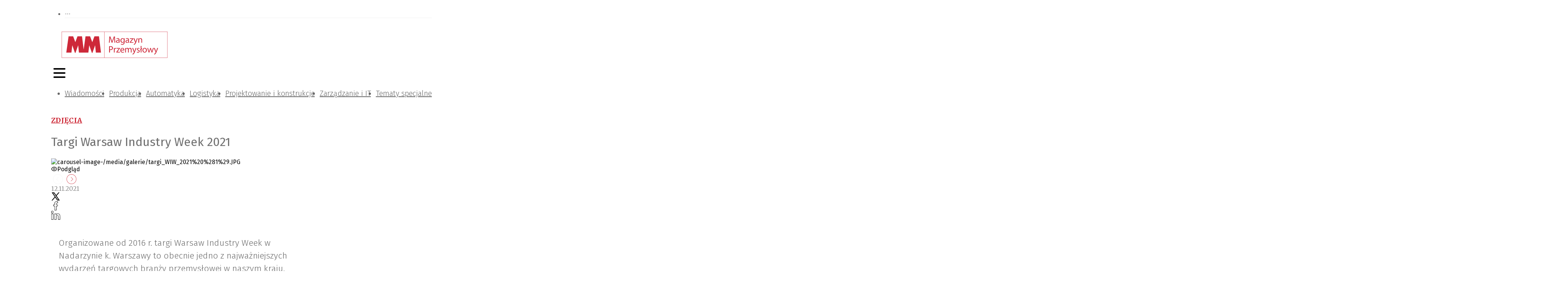

--- FILE ---
content_type: text/html; charset=utf-8
request_url: https://magazynprzemyslowy.pl/galerie/targi-warsaw-industry-week-2021?page=2
body_size: 44944
content:
<!DOCTYPE html><html lang="pl-PL"><head><meta charSet="utf-8"/><meta name="viewport" content="width=device-width"/><meta name="twitter:card" content="summary_large_image"/><meta property="og:type" content="website"/><meta property="og:image:width" content="325"/><meta property="og:image:height" content="46"/><meta property="og:locale" content="pl_PL"/><meta property="og:site_name" content="MM Magazyn Przemysłowy"/><link rel="icon" href="/static/images/favicon.ico"/><title>Targi Warsaw Industry Week 2021 | MM Magazyn Przemysłowy</title><meta name="robots" content="index,follow"/><meta name="description" content="Organizowane od 2016 r. targi Warsaw Industry Week w Nadarzynie k. Warszawy to obecnie jedno z najważniejszych wydarzeń targowych branży przemysłowej w naszym kraju. Tegoroczna odsłona targów podzielona była na 10 stref tematycznych. Osoby obecne na targach miały możliwość obejrzeć ofertę rynkową między innymi&amp;nbsp;z takich obszarów jak: obróbka metalu, lakiernictwo, spawalnictwo, robotyka i automatyka, oprogramowanie czy technologia laserowe."/><meta property="og:title" content="Targi Warsaw Industry Week 2021"/><meta property="og:description" content="Organizowane od 2016 r. targi Warsaw Industry Week w Nadarzynie k. Warszawy to obecnie jedno z najważniejszych wydarzeń targowych branży przemysłowej w naszym kraju. Tegoroczna odsłona targów podzielona była na 10 stref tematycznych. Osoby obecne na targach miały możliwość obejrzeć ofertę rynkową między innymi&amp;nbsp;z takich obszarów jak: obróbka metalu, lakiernictwo, spawalnictwo, robotyka i automatyka, oprogramowanie czy technologia laserowe."/><meta property="og:url" content="https://magazynprzemyslowy.pl/galerie/targi-warsaw-industry-week-2021"/><meta property="og:image" content="/media/galerie/targi_WIW_2021%20%281%29.JPG"/><meta property="og:image:alt" content="Targi Warsaw Industry Week 2021"/><meta property="og:image" content="/media/galerie/targi_WIW_2021%20%282%29.JPG"/><meta property="og:image:alt" content="Targi Warsaw Industry Week 2021"/><meta property="og:image" content="/media/galerie/targi_WIW_2021%20%283%29.JPG"/><meta property="og:image:alt" content="Targi Warsaw Industry Week 2021"/><meta property="og:image" content="/media/galerie/targi_WIW_2021%20%284%29.JPG"/><meta property="og:image:alt" content="Targi Warsaw Industry Week 2021"/><meta property="og:image" content="/media/galerie/targi_WIW_2021%20%285%29.JPG"/><meta property="og:image:alt" content="Targi Warsaw Industry Week 2021"/><meta property="og:image" content="/media/galerie/targi_WIW_2021%20%286%29.JPG"/><meta property="og:image:alt" content="Targi Warsaw Industry Week 2021"/><meta property="og:image" content="/media/galerie/targi_WIW_2021%20%287%29.JPG"/><meta property="og:image:alt" content="Targi Warsaw Industry Week 2021"/><meta property="og:image" content="/media/galerie/targi_WIW_2021%20%288%29.JPG"/><meta property="og:image:alt" content="Targi Warsaw Industry Week 2021"/><meta property="og:image" content="/media/galerie/targi_WIW_2021%20%289%29.JPG"/><meta property="og:image:alt" content="Targi Warsaw Industry Week 2021"/><meta property="og:image" content="/media/galerie/targi_WIW_2021%20%2810%29.JPG"/><meta property="og:image:alt" content="Targi Warsaw Industry Week 2021"/><meta property="og:image" content="/media/galerie/targi_WIW_2021%20%2811%29.JPG"/><meta property="og:image:alt" content="Targi Warsaw Industry Week 2021"/><meta property="og:image" content="/media/galerie/targi_WIW_2021%20%2812%29.JPG"/><meta property="og:image:alt" content="Targi Warsaw Industry Week 2021"/><meta property="og:image" content="/media/galerie/targi_WIW_2021%20%2813%29.JPG"/><meta property="og:image:alt" content="Targi Warsaw Industry Week 2021"/><meta property="og:image" content="/media/galerie/targi_WIW_2021%20%2814%29.JPG"/><meta property="og:image:alt" content="Targi Warsaw Industry Week 2021"/><meta property="og:image" content="/media/galerie/targi_WIW_2021%20%2815%29.JPG"/><meta property="og:image:alt" content="Targi Warsaw Industry Week 2021"/><meta property="og:image" content="/media/galerie/targi_WIW_2021%20%2816%29.JPG"/><meta property="og:image:alt" content="Targi Warsaw Industry Week 2021"/><meta property="og:image" content="/media/galerie/targi_WIW_2021%20%2817%29.JPG"/><meta property="og:image:alt" content="Targi Warsaw Industry Week 2021"/><meta property="og:image" content="/media/galerie/targi_WIW_2021%20%2818%29.JPG"/><meta property="og:image:alt" content="Targi Warsaw Industry Week 2021"/><meta property="og:image" content="/media/galerie/targi_WIW_2021%20%2819%29.JPG"/><meta property="og:image:alt" content="Targi Warsaw Industry Week 2021"/><meta property="og:image" content="/media/galerie/targi_WIW_2021%20%2820%29.JPG"/><meta property="og:image:alt" content="Targi Warsaw Industry Week 2021"/><meta property="og:image" content="/media/galerie/targi_WIW_2021%20%2821%29.JPG"/><meta property="og:image:alt" content="Targi Warsaw Industry Week 2021"/><meta property="og:image" content="/media/galerie/targi_WIW_2021%20%2822%29.JPG"/><meta property="og:image:alt" content="Targi Warsaw Industry Week 2021"/><meta property="og:image" content="/media/galerie/targi_WIW_2021%20%2823%29.JPG"/><meta property="og:image:alt" content="Targi Warsaw Industry Week 2021"/><meta property="og:image" content="/media/galerie/targi_WIW_2021%20%2824%29.JPG"/><meta property="og:image:alt" content="Targi Warsaw Industry Week 2021"/><meta property="og:image" content="/media/galerie/targi_WIW_2021%20%2825%29.JPG"/><meta property="og:image:alt" content="Targi Warsaw Industry Week 2021"/><meta property="og:image" content="/media/galerie/targi_WIW_2021%20%2826%29.JPG"/><meta property="og:image:alt" content="Targi Warsaw Industry Week 2021"/><meta property="og:image" content="/media/galerie/targi_WIW_2021%20%2827%29.JPG"/><meta property="og:image:alt" content="Targi Warsaw Industry Week 2021"/><meta property="og:image" content="/media/galerie/targi_WIW_2021%20%2828%29.JPG"/><meta property="og:image:alt" content="Targi Warsaw Industry Week 2021"/><meta property="og:image" content="/media/galerie/targi_WIW_2021%20%2829%29.JPG"/><meta property="og:image:alt" content="Targi Warsaw Industry Week 2021"/><meta property="og:image" content="/media/galerie/targi_WIW_2021%20%2830%29.JPG"/><meta property="og:image:alt" content="Targi Warsaw Industry Week 2021"/><meta property="og:image" content="/media/galerie/targi_WIW_2021%20%2831%29.JPG"/><meta property="og:image:alt" content="Targi Warsaw Industry Week 2021"/><meta property="og:image" content="/media/galerie/targi_WIW_2021%20%2832%29.JPG"/><meta property="og:image:alt" content="Targi Warsaw Industry Week 2021"/><meta property="og:image" content="/media/galerie/targi_WIW_2021%20%2834%29.JPG"/><meta property="og:image:alt" content="Targi Warsaw Industry Week 2021"/><meta property="og:image" content="/media/galerie/targi_WIW_2021%20%2835%29.JPG"/><meta property="og:image:alt" content="Targi Warsaw Industry Week 2021"/><meta property="og:image" content="/media/galerie/targi_WIW_2021%20%2836%29.JPG"/><meta property="og:image:alt" content="Targi Warsaw Industry Week 2021"/><meta property="og:image" content="/media/galerie/targi_WIW_2021%20%2837%29.JPG"/><meta property="og:image:alt" content="Targi Warsaw Industry Week 2021"/><meta property="og:image" content="/media/galerie/targi_WIW_2021%20%2838%29.JPG"/><meta property="og:image:alt" content="Targi Warsaw Industry Week 2021"/><meta property="og:image" content="/media/galerie/targi_WIW_2021%20%2839%29.JPG"/><meta property="og:image:alt" content="Targi Warsaw Industry Week 2021"/><meta property="og:image" content="/media/galerie/targi_WIW_2021%20%2840%29.JPG"/><meta property="og:image:alt" content="Targi Warsaw Industry Week 2021"/><meta property="og:image" content="/media/galerie/targi_WIW_2021%20%2841%29.JPG"/><meta property="og:image:alt" content="Targi Warsaw Industry Week 2021"/><meta property="og:image" content="/media/galerie/targi_WIW_2021%20%2842%29.JPG"/><meta property="og:image:alt" content="Targi Warsaw Industry Week 2021"/><meta property="og:image" content="/media/galerie/targi_WIW_2021%20%2843%29.JPG"/><meta property="og:image:alt" content="Targi Warsaw Industry Week 2021"/><meta property="og:image" content="/media/galerie/targi_WIW_2021%20%2844%29.JPG"/><meta property="og:image:alt" content="Targi Warsaw Industry Week 2021"/><meta property="og:image" content="/media/galerie/targi_WIW_2021%20%2845%29.jpg"/><meta property="og:image:alt" content="Targi Warsaw Industry Week 2021"/><meta property="og:image" content="/media/galerie/targi_WIW_2021%20%2846%29.jpg"/><meta property="og:image:alt" content="Targi Warsaw Industry Week 2021"/><link rel="canonical" href="https://magazynprzemyslowy.pl/galerie/targi-warsaw-industry-week-2021"/><meta name="next-head-count" content="106"/><link rel="preconnect" href="https://cms.magazynprzemyslowy.pl"/><link rel="dns-prefetch" href="https://cms.magazynprzemyslowy.pl"/><link rel="preconnect" href="https://www.googletagmanager.com"/><link rel="dns-prefetch" href="https://www.googletagmanager.com"/><link rel="preload" href="/_next/static/media/82050c55ac1c8c11-s.p.woff2" as="font" type="font/woff2" crossorigin="anonymous" data-next-font="size-adjust"/><link rel="preload" href="/_next/static/media/1f3fe8c6df3d47c1-s.p.woff2" as="font" type="font/woff2" crossorigin="anonymous" data-next-font="size-adjust"/><link rel="preload" href="/_next/static/media/d644870e415613ec-s.p.woff2" as="font" type="font/woff2" crossorigin="anonymous" data-next-font="size-adjust"/><link rel="preload" href="/_next/static/media/a048339354d5408e-s.p.woff2" as="font" type="font/woff2" crossorigin="anonymous" data-next-font="size-adjust"/><link rel="preload" href="/_next/static/media/442946fed64c2011-s.p.woff2" as="font" type="font/woff2" crossorigin="anonymous" data-next-font="size-adjust"/><link rel="preload" href="/_next/static/media/a77960545b5dad9f-s.p.woff2" as="font" type="font/woff2" crossorigin="anonymous" data-next-font="size-adjust"/><link rel="preload" href="/_next/static/media/64d67560db5baada-s.p.woff2" as="font" type="font/woff2" crossorigin="anonymous" data-next-font="size-adjust"/><link rel="preload" href="/_next/static/media/07f0d0991c204e49-s.p.woff2" as="font" type="font/woff2" crossorigin="anonymous" data-next-font="size-adjust"/><link rel="preload" href="/_next/static/media/b036901809a398af-s.p.woff2" as="font" type="font/woff2" crossorigin="anonymous" data-next-font="size-adjust"/><link rel="preload" href="/_next/static/media/99adbc1ad871a018-s.p.woff2" as="font" type="font/woff2" crossorigin="anonymous" data-next-font="size-adjust"/><link rel="preload" href="/_next/static/css/b6170ef1f1299af6.css" as="style"/><link rel="stylesheet" href="/_next/static/css/b6170ef1f1299af6.css" data-n-g=""/><noscript data-n-css=""></noscript><script defer="" nomodule="" src="/_next/static/chunks/polyfills-78c92fac7aa8fdd8.js"></script><script defer="" src="/_next/static/chunks/4681.db9e60f34f8faa29.js"></script><script src="/_next/static/chunks/webpack-a659d406020ab0ec.js" defer=""></script><script src="/_next/static/chunks/framework-b9b262e39597e8cd.js" defer=""></script><script src="/_next/static/chunks/main-2c30279d1e90ed95.js" defer=""></script><script src="/_next/static/chunks/pages/_app-1b2adfca1edbd206.js" defer=""></script><script src="/_next/static/chunks/3256-0795315a6008e33d.js" defer=""></script><script src="/_next/static/chunks/9484-7e8c9a5d79e08dca.js" defer=""></script><script src="/_next/static/chunks/4793-70f7bf71d19288b6.js" defer=""></script><script src="/_next/static/chunks/3409-0007b20178edbc1d.js" defer=""></script><script src="/_next/static/chunks/2268-03cf1be32321a365.js" defer=""></script><script src="/_next/static/chunks/1739-aa0165e6b62bbe30.js" defer=""></script><script src="/_next/static/chunks/1871-60ada3c483286aa1.js" defer=""></script><script src="/_next/static/chunks/6384-385e53a5fb1599e3.js" defer=""></script><script src="/_next/static/chunks/1261-d1b2a421e14c89ff.js" defer=""></script><script src="/_next/static/chunks/7381-9085e8fda171959a.js" defer=""></script><script src="/_next/static/chunks/6852-c7bd892b08b0b58a.js" defer=""></script><script src="/_next/static/chunks/657-892e15ca51bff9f8.js" defer=""></script><script src="/_next/static/chunks/5939-4264240f49bc62e3.js" defer=""></script><script src="/_next/static/chunks/8150-d77a9ab5c07244bd.js" defer=""></script><script src="/_next/static/chunks/3869-1780e25b8f2f1d88.js" defer=""></script><script src="/_next/static/chunks/6647-21d6baee635b5531.js" defer=""></script><script src="/_next/static/chunks/134-f80c725dfca07135.js" defer=""></script><script src="/_next/static/chunks/pages/galerie/%5Bslug%5D-bf4b2fc7a53050e7.js" defer=""></script><script src="/_next/static/hlrKfkTBTqnFDrpPAJeZf/_buildManifest.js" defer=""></script><script src="/_next/static/hlrKfkTBTqnFDrpPAJeZf/_ssgManifest.js" defer=""></script><style>:where(.css-8cd1jz) a{color:#cb212f;text-decoration:none;background-color:transparent;outline:none;cursor:pointer;transition:color 0s;-webkit-text-decoration-skip:objects;}:where(.css-8cd1jz) a:hover{color:#222222;}:where(.css-8cd1jz) a:active{color:#a61223;}:where(.css-8cd1jz) a:active,:where(.css-8cd1jz) a:hover{text-decoration:none;outline:0;}:where(.css-8cd1jz) a:focus{text-decoration:none;outline:0;}:where(.css-8cd1jz) a[disabled]{color:rgba(0, 0, 0, 0.25);cursor:not-allowed;}:where(.css-8cd1jz).ant-layout{font-family:'__Fira_Sans_15ae46','__Fira_Sans_Fallback_15ae46';font-size:14px;box-sizing:border-box;}:where(.css-8cd1jz).ant-layout::before,:where(.css-8cd1jz).ant-layout::after{box-sizing:border-box;}:where(.css-8cd1jz).ant-layout [class^="ant-layout"],:where(.css-8cd1jz).ant-layout [class*=" ant-layout"]{box-sizing:border-box;}:where(.css-8cd1jz).ant-layout [class^="ant-layout"]::before,:where(.css-8cd1jz).ant-layout [class*=" ant-layout"]::before,:where(.css-8cd1jz).ant-layout [class^="ant-layout"]::after,:where(.css-8cd1jz).ant-layout [class*=" ant-layout"]::after{box-sizing:border-box;}:where(.css-8cd1jz).ant-layout{display:flex;flex:auto;flex-direction:column;min-height:0;background:#fff;}:where(.css-8cd1jz).ant-layout,:where(.css-8cd1jz).ant-layout *{box-sizing:border-box;}:where(.css-8cd1jz).ant-layout.ant-layout-has-sider{flex-direction:row;}:where(.css-8cd1jz).ant-layout.ant-layout-has-sider >.ant-layout,:where(.css-8cd1jz).ant-layout.ant-layout-has-sider >.ant-layout-content{width:0;}:where(.css-8cd1jz).ant-layout .ant-layout-header,:where(.css-8cd1jz).ant-layout.ant-layout-footer{flex:0 0 auto;}:where(.css-8cd1jz).ant-layout .ant-layout-sider{position:relative;min-width:0;background:#001529;transition:all 0s,background 0s;}:where(.css-8cd1jz).ant-layout .ant-layout-sider-children{height:100%;margin-top:-0.1px;padding-top:0.1px;}:where(.css-8cd1jz).ant-layout .ant-layout-sider-children .ant-menu.ant-menu-inline-collapsed{width:auto;}:where(.css-8cd1jz).ant-layout .ant-layout-sider-has-trigger{padding-bottom:48px;}:where(.css-8cd1jz).ant-layout .ant-layout-sider-right{order:1;}:where(.css-8cd1jz).ant-layout .ant-layout-sider-trigger{position:fixed;bottom:0;z-index:1;height:48px;color:#fff;line-height:48px;text-align:center;background:#002140;cursor:pointer;transition:all 0s;}:where(.css-8cd1jz).ant-layout .ant-layout-sider-zero-width >*{overflow:hidden;}:where(.css-8cd1jz).ant-layout .ant-layout-sider-zero-width-trigger{position:absolute;top:64px;inset-inline-end:-40px;z-index:1;width:40px;height:40px;color:#fff;font-size:20px;display:flex;align-items:center;justify-content:center;background:#001529;border-start-start-radius:0;border-start-end-radius:6px;border-end-end-radius:6px;border-end-start-radius:0;cursor:pointer;transition:background 0s ease;}:where(.css-8cd1jz).ant-layout .ant-layout-sider-zero-width-trigger::after{position:absolute;inset:0;background:transparent;transition:all 0s;content:"";}:where(.css-8cd1jz).ant-layout .ant-layout-sider-zero-width-trigger:hover::after{background:rgba(255, 255, 255, 0.2);}:where(.css-8cd1jz).ant-layout .ant-layout-sider-zero-width-trigger-right{inset-inline-start:-40px;border-start-start-radius:6px;border-start-end-radius:0;border-end-end-radius:0;border-end-start-radius:6px;}:where(.css-8cd1jz).ant-layout .ant-layout-sider-light{background:#ffffff;}:where(.css-8cd1jz).ant-layout .ant-layout-sider-light .ant-layout-sider-trigger{color:rgba(0, 0, 0, 0.88);background:#ffffff;}:where(.css-8cd1jz).ant-layout .ant-layout-sider-light .ant-layout-sider-zero-width-trigger{color:rgba(0, 0, 0, 0.88);background:#ffffff;border:1px solid #fff;border-inline-start:0;}:where(.css-8cd1jz).ant-layout-rtl{direction:rtl;}:where(.css-8cd1jz).ant-layout-header{height:64px;padding:0 50px;color:rgba(0, 0, 0, 0.88);line-height:64px;background:#fff;}:where(.css-8cd1jz).ant-layout-header .ant-menu{line-height:inherit;}:where(.css-8cd1jz).ant-layout-footer{padding:24px 50px;color:rgba(0, 0, 0, 0.88);font-size:14px;background:#f5f5f5;}:where(.css-8cd1jz).ant-layout-content{flex:auto;color:rgba(0, 0, 0, 0.88);min-height:0;}:where(.css-8cd1jz).ant-row{font-family:'__Fira_Sans_15ae46','__Fira_Sans_Fallback_15ae46';font-size:14px;box-sizing:border-box;}:where(.css-8cd1jz).ant-row::before,:where(.css-8cd1jz).ant-row::after{box-sizing:border-box;}:where(.css-8cd1jz).ant-row [class^="ant-row"],:where(.css-8cd1jz).ant-row [class*=" ant-row"]{box-sizing:border-box;}:where(.css-8cd1jz).ant-row [class^="ant-row"]::before,:where(.css-8cd1jz).ant-row [class*=" ant-row"]::before,:where(.css-8cd1jz).ant-row [class^="ant-row"]::after,:where(.css-8cd1jz).ant-row [class*=" ant-row"]::after{box-sizing:border-box;}:where(.css-8cd1jz).ant-row{display:flex;flex-flow:row wrap;min-width:0;}:where(.css-8cd1jz).ant-row::before,:where(.css-8cd1jz).ant-row::after{display:flex;}:where(.css-8cd1jz).ant-row-no-wrap{flex-wrap:nowrap;}:where(.css-8cd1jz).ant-row-start{justify-content:flex-start;}:where(.css-8cd1jz).ant-row-center{justify-content:center;}:where(.css-8cd1jz).ant-row-end{justify-content:flex-end;}:where(.css-8cd1jz).ant-row-space-between{justify-content:space-between;}:where(.css-8cd1jz).ant-row-space-around{justify-content:space-around;}:where(.css-8cd1jz).ant-row-space-evenly{justify-content:space-evenly;}:where(.css-8cd1jz).ant-row-top{align-items:flex-start;}:where(.css-8cd1jz).ant-row-middle{align-items:center;}:where(.css-8cd1jz).ant-row-bottom{align-items:flex-end;}:where(.css-8cd1jz).ant-col{font-family:'__Fira_Sans_15ae46','__Fira_Sans_Fallback_15ae46';font-size:14px;box-sizing:border-box;}:where(.css-8cd1jz).ant-col::before,:where(.css-8cd1jz).ant-col::after{box-sizing:border-box;}:where(.css-8cd1jz).ant-col [class^="ant-col"],:where(.css-8cd1jz).ant-col [class*=" ant-col"]{box-sizing:border-box;}:where(.css-8cd1jz).ant-col [class^="ant-col"]::before,:where(.css-8cd1jz).ant-col [class*=" ant-col"]::before,:where(.css-8cd1jz).ant-col [class^="ant-col"]::after,:where(.css-8cd1jz).ant-col [class*=" ant-col"]::after{box-sizing:border-box;}:where(.css-8cd1jz).ant-col{position:relative;max-width:100%;min-height:1px;}:where(.css-8cd1jz).ant-col-24{--ant-display:block;display:block;display:var(--ant-display);flex:0 0 100%;max-width:100%;}:where(.css-8cd1jz).ant-col-push-24{inset-inline-start:100%;}:where(.css-8cd1jz).ant-col-pull-24{inset-inline-end:100%;}:where(.css-8cd1jz).ant-col-offset-24{margin-inline-start:100%;}:where(.css-8cd1jz).ant-col-order-24{order:24;}:where(.css-8cd1jz).ant-col-23{--ant-display:block;display:block;display:var(--ant-display);flex:0 0 95.83333333333334%;max-width:95.83333333333334%;}:where(.css-8cd1jz).ant-col-push-23{inset-inline-start:95.83333333333334%;}:where(.css-8cd1jz).ant-col-pull-23{inset-inline-end:95.83333333333334%;}:where(.css-8cd1jz).ant-col-offset-23{margin-inline-start:95.83333333333334%;}:where(.css-8cd1jz).ant-col-order-23{order:23;}:where(.css-8cd1jz).ant-col-22{--ant-display:block;display:block;display:var(--ant-display);flex:0 0 91.66666666666666%;max-width:91.66666666666666%;}:where(.css-8cd1jz).ant-col-push-22{inset-inline-start:91.66666666666666%;}:where(.css-8cd1jz).ant-col-pull-22{inset-inline-end:91.66666666666666%;}:where(.css-8cd1jz).ant-col-offset-22{margin-inline-start:91.66666666666666%;}:where(.css-8cd1jz).ant-col-order-22{order:22;}:where(.css-8cd1jz).ant-col-21{--ant-display:block;display:block;display:var(--ant-display);flex:0 0 87.5%;max-width:87.5%;}:where(.css-8cd1jz).ant-col-push-21{inset-inline-start:87.5%;}:where(.css-8cd1jz).ant-col-pull-21{inset-inline-end:87.5%;}:where(.css-8cd1jz).ant-col-offset-21{margin-inline-start:87.5%;}:where(.css-8cd1jz).ant-col-order-21{order:21;}:where(.css-8cd1jz).ant-col-20{--ant-display:block;display:block;display:var(--ant-display);flex:0 0 83.33333333333334%;max-width:83.33333333333334%;}:where(.css-8cd1jz).ant-col-push-20{inset-inline-start:83.33333333333334%;}:where(.css-8cd1jz).ant-col-pull-20{inset-inline-end:83.33333333333334%;}:where(.css-8cd1jz).ant-col-offset-20{margin-inline-start:83.33333333333334%;}:where(.css-8cd1jz).ant-col-order-20{order:20;}:where(.css-8cd1jz).ant-col-19{--ant-display:block;display:block;display:var(--ant-display);flex:0 0 79.16666666666666%;max-width:79.16666666666666%;}:where(.css-8cd1jz).ant-col-push-19{inset-inline-start:79.16666666666666%;}:where(.css-8cd1jz).ant-col-pull-19{inset-inline-end:79.16666666666666%;}:where(.css-8cd1jz).ant-col-offset-19{margin-inline-start:79.16666666666666%;}:where(.css-8cd1jz).ant-col-order-19{order:19;}:where(.css-8cd1jz).ant-col-18{--ant-display:block;display:block;display:var(--ant-display);flex:0 0 75%;max-width:75%;}:where(.css-8cd1jz).ant-col-push-18{inset-inline-start:75%;}:where(.css-8cd1jz).ant-col-pull-18{inset-inline-end:75%;}:where(.css-8cd1jz).ant-col-offset-18{margin-inline-start:75%;}:where(.css-8cd1jz).ant-col-order-18{order:18;}:where(.css-8cd1jz).ant-col-17{--ant-display:block;display:block;display:var(--ant-display);flex:0 0 70.83333333333334%;max-width:70.83333333333334%;}:where(.css-8cd1jz).ant-col-push-17{inset-inline-start:70.83333333333334%;}:where(.css-8cd1jz).ant-col-pull-17{inset-inline-end:70.83333333333334%;}:where(.css-8cd1jz).ant-col-offset-17{margin-inline-start:70.83333333333334%;}:where(.css-8cd1jz).ant-col-order-17{order:17;}:where(.css-8cd1jz).ant-col-16{--ant-display:block;display:block;display:var(--ant-display);flex:0 0 66.66666666666666%;max-width:66.66666666666666%;}:where(.css-8cd1jz).ant-col-push-16{inset-inline-start:66.66666666666666%;}:where(.css-8cd1jz).ant-col-pull-16{inset-inline-end:66.66666666666666%;}:where(.css-8cd1jz).ant-col-offset-16{margin-inline-start:66.66666666666666%;}:where(.css-8cd1jz).ant-col-order-16{order:16;}:where(.css-8cd1jz).ant-col-15{--ant-display:block;display:block;display:var(--ant-display);flex:0 0 62.5%;max-width:62.5%;}:where(.css-8cd1jz).ant-col-push-15{inset-inline-start:62.5%;}:where(.css-8cd1jz).ant-col-pull-15{inset-inline-end:62.5%;}:where(.css-8cd1jz).ant-col-offset-15{margin-inline-start:62.5%;}:where(.css-8cd1jz).ant-col-order-15{order:15;}:where(.css-8cd1jz).ant-col-14{--ant-display:block;display:block;display:var(--ant-display);flex:0 0 58.333333333333336%;max-width:58.333333333333336%;}:where(.css-8cd1jz).ant-col-push-14{inset-inline-start:58.333333333333336%;}:where(.css-8cd1jz).ant-col-pull-14{inset-inline-end:58.333333333333336%;}:where(.css-8cd1jz).ant-col-offset-14{margin-inline-start:58.333333333333336%;}:where(.css-8cd1jz).ant-col-order-14{order:14;}:where(.css-8cd1jz).ant-col-13{--ant-display:block;display:block;display:var(--ant-display);flex:0 0 54.166666666666664%;max-width:54.166666666666664%;}:where(.css-8cd1jz).ant-col-push-13{inset-inline-start:54.166666666666664%;}:where(.css-8cd1jz).ant-col-pull-13{inset-inline-end:54.166666666666664%;}:where(.css-8cd1jz).ant-col-offset-13{margin-inline-start:54.166666666666664%;}:where(.css-8cd1jz).ant-col-order-13{order:13;}:where(.css-8cd1jz).ant-col-12{--ant-display:block;display:block;display:var(--ant-display);flex:0 0 50%;max-width:50%;}:where(.css-8cd1jz).ant-col-push-12{inset-inline-start:50%;}:where(.css-8cd1jz).ant-col-pull-12{inset-inline-end:50%;}:where(.css-8cd1jz).ant-col-offset-12{margin-inline-start:50%;}:where(.css-8cd1jz).ant-col-order-12{order:12;}:where(.css-8cd1jz).ant-col-11{--ant-display:block;display:block;display:var(--ant-display);flex:0 0 45.83333333333333%;max-width:45.83333333333333%;}:where(.css-8cd1jz).ant-col-push-11{inset-inline-start:45.83333333333333%;}:where(.css-8cd1jz).ant-col-pull-11{inset-inline-end:45.83333333333333%;}:where(.css-8cd1jz).ant-col-offset-11{margin-inline-start:45.83333333333333%;}:where(.css-8cd1jz).ant-col-order-11{order:11;}:where(.css-8cd1jz).ant-col-10{--ant-display:block;display:block;display:var(--ant-display);flex:0 0 41.66666666666667%;max-width:41.66666666666667%;}:where(.css-8cd1jz).ant-col-push-10{inset-inline-start:41.66666666666667%;}:where(.css-8cd1jz).ant-col-pull-10{inset-inline-end:41.66666666666667%;}:where(.css-8cd1jz).ant-col-offset-10{margin-inline-start:41.66666666666667%;}:where(.css-8cd1jz).ant-col-order-10{order:10;}:where(.css-8cd1jz).ant-col-9{--ant-display:block;display:block;display:var(--ant-display);flex:0 0 37.5%;max-width:37.5%;}:where(.css-8cd1jz).ant-col-push-9{inset-inline-start:37.5%;}:where(.css-8cd1jz).ant-col-pull-9{inset-inline-end:37.5%;}:where(.css-8cd1jz).ant-col-offset-9{margin-inline-start:37.5%;}:where(.css-8cd1jz).ant-col-order-9{order:9;}:where(.css-8cd1jz).ant-col-8{--ant-display:block;display:block;display:var(--ant-display);flex:0 0 33.33333333333333%;max-width:33.33333333333333%;}:where(.css-8cd1jz).ant-col-push-8{inset-inline-start:33.33333333333333%;}:where(.css-8cd1jz).ant-col-pull-8{inset-inline-end:33.33333333333333%;}:where(.css-8cd1jz).ant-col-offset-8{margin-inline-start:33.33333333333333%;}:where(.css-8cd1jz).ant-col-order-8{order:8;}:where(.css-8cd1jz).ant-col-7{--ant-display:block;display:block;display:var(--ant-display);flex:0 0 29.166666666666668%;max-width:29.166666666666668%;}:where(.css-8cd1jz).ant-col-push-7{inset-inline-start:29.166666666666668%;}:where(.css-8cd1jz).ant-col-pull-7{inset-inline-end:29.166666666666668%;}:where(.css-8cd1jz).ant-col-offset-7{margin-inline-start:29.166666666666668%;}:where(.css-8cd1jz).ant-col-order-7{order:7;}:where(.css-8cd1jz).ant-col-6{--ant-display:block;display:block;display:var(--ant-display);flex:0 0 25%;max-width:25%;}:where(.css-8cd1jz).ant-col-push-6{inset-inline-start:25%;}:where(.css-8cd1jz).ant-col-pull-6{inset-inline-end:25%;}:where(.css-8cd1jz).ant-col-offset-6{margin-inline-start:25%;}:where(.css-8cd1jz).ant-col-order-6{order:6;}:where(.css-8cd1jz).ant-col-5{--ant-display:block;display:block;display:var(--ant-display);flex:0 0 20.833333333333336%;max-width:20.833333333333336%;}:where(.css-8cd1jz).ant-col-push-5{inset-inline-start:20.833333333333336%;}:where(.css-8cd1jz).ant-col-pull-5{inset-inline-end:20.833333333333336%;}:where(.css-8cd1jz).ant-col-offset-5{margin-inline-start:20.833333333333336%;}:where(.css-8cd1jz).ant-col-order-5{order:5;}:where(.css-8cd1jz).ant-col-4{--ant-display:block;display:block;display:var(--ant-display);flex:0 0 16.666666666666664%;max-width:16.666666666666664%;}:where(.css-8cd1jz).ant-col-push-4{inset-inline-start:16.666666666666664%;}:where(.css-8cd1jz).ant-col-pull-4{inset-inline-end:16.666666666666664%;}:where(.css-8cd1jz).ant-col-offset-4{margin-inline-start:16.666666666666664%;}:where(.css-8cd1jz).ant-col-order-4{order:4;}:where(.css-8cd1jz).ant-col-3{--ant-display:block;display:block;display:var(--ant-display);flex:0 0 12.5%;max-width:12.5%;}:where(.css-8cd1jz).ant-col-push-3{inset-inline-start:12.5%;}:where(.css-8cd1jz).ant-col-pull-3{inset-inline-end:12.5%;}:where(.css-8cd1jz).ant-col-offset-3{margin-inline-start:12.5%;}:where(.css-8cd1jz).ant-col-order-3{order:3;}:where(.css-8cd1jz).ant-col-2{--ant-display:block;display:block;display:var(--ant-display);flex:0 0 8.333333333333332%;max-width:8.333333333333332%;}:where(.css-8cd1jz).ant-col-push-2{inset-inline-start:8.333333333333332%;}:where(.css-8cd1jz).ant-col-pull-2{inset-inline-end:8.333333333333332%;}:where(.css-8cd1jz).ant-col-offset-2{margin-inline-start:8.333333333333332%;}:where(.css-8cd1jz).ant-col-order-2{order:2;}:where(.css-8cd1jz).ant-col-1{--ant-display:block;display:block;display:var(--ant-display);flex:0 0 4.166666666666666%;max-width:4.166666666666666%;}:where(.css-8cd1jz).ant-col-push-1{inset-inline-start:4.166666666666666%;}:where(.css-8cd1jz).ant-col-pull-1{inset-inline-end:4.166666666666666%;}:where(.css-8cd1jz).ant-col-offset-1{margin-inline-start:4.166666666666666%;}:where(.css-8cd1jz).ant-col-order-1{order:1;}:where(.css-8cd1jz).ant-col-0{display:none;}:where(.css-8cd1jz).ant-col-push-0{inset-inline-start:auto;}:where(.css-8cd1jz).ant-col-pull-0{inset-inline-end:auto;}:where(.css-8cd1jz).ant-col-offset-0{margin-inline-start:0;}:where(.css-8cd1jz).ant-col-order-0{order:0;}:where(.css-8cd1jz).ant-col-flex{flex:var(--ant-col-flex);}:where(.css-8cd1jz).ant-col-xs-24{--ant-display:block;display:block;display:var(--ant-display);flex:0 0 100%;max-width:100%;}:where(.css-8cd1jz).ant-col-xs-push-24{inset-inline-start:100%;}:where(.css-8cd1jz).ant-col-xs-pull-24{inset-inline-end:100%;}:where(.css-8cd1jz).ant-col-xs-offset-24{margin-inline-start:100%;}:where(.css-8cd1jz).ant-col-xs-order-24{order:24;}:where(.css-8cd1jz).ant-col-xs-23{--ant-display:block;display:block;display:var(--ant-display);flex:0 0 95.83333333333334%;max-width:95.83333333333334%;}:where(.css-8cd1jz).ant-col-xs-push-23{inset-inline-start:95.83333333333334%;}:where(.css-8cd1jz).ant-col-xs-pull-23{inset-inline-end:95.83333333333334%;}:where(.css-8cd1jz).ant-col-xs-offset-23{margin-inline-start:95.83333333333334%;}:where(.css-8cd1jz).ant-col-xs-order-23{order:23;}:where(.css-8cd1jz).ant-col-xs-22{--ant-display:block;display:block;display:var(--ant-display);flex:0 0 91.66666666666666%;max-width:91.66666666666666%;}:where(.css-8cd1jz).ant-col-xs-push-22{inset-inline-start:91.66666666666666%;}:where(.css-8cd1jz).ant-col-xs-pull-22{inset-inline-end:91.66666666666666%;}:where(.css-8cd1jz).ant-col-xs-offset-22{margin-inline-start:91.66666666666666%;}:where(.css-8cd1jz).ant-col-xs-order-22{order:22;}:where(.css-8cd1jz).ant-col-xs-21{--ant-display:block;display:block;display:var(--ant-display);flex:0 0 87.5%;max-width:87.5%;}:where(.css-8cd1jz).ant-col-xs-push-21{inset-inline-start:87.5%;}:where(.css-8cd1jz).ant-col-xs-pull-21{inset-inline-end:87.5%;}:where(.css-8cd1jz).ant-col-xs-offset-21{margin-inline-start:87.5%;}:where(.css-8cd1jz).ant-col-xs-order-21{order:21;}:where(.css-8cd1jz).ant-col-xs-20{--ant-display:block;display:block;display:var(--ant-display);flex:0 0 83.33333333333334%;max-width:83.33333333333334%;}:where(.css-8cd1jz).ant-col-xs-push-20{inset-inline-start:83.33333333333334%;}:where(.css-8cd1jz).ant-col-xs-pull-20{inset-inline-end:83.33333333333334%;}:where(.css-8cd1jz).ant-col-xs-offset-20{margin-inline-start:83.33333333333334%;}:where(.css-8cd1jz).ant-col-xs-order-20{order:20;}:where(.css-8cd1jz).ant-col-xs-19{--ant-display:block;display:block;display:var(--ant-display);flex:0 0 79.16666666666666%;max-width:79.16666666666666%;}:where(.css-8cd1jz).ant-col-xs-push-19{inset-inline-start:79.16666666666666%;}:where(.css-8cd1jz).ant-col-xs-pull-19{inset-inline-end:79.16666666666666%;}:where(.css-8cd1jz).ant-col-xs-offset-19{margin-inline-start:79.16666666666666%;}:where(.css-8cd1jz).ant-col-xs-order-19{order:19;}:where(.css-8cd1jz).ant-col-xs-18{--ant-display:block;display:block;display:var(--ant-display);flex:0 0 75%;max-width:75%;}:where(.css-8cd1jz).ant-col-xs-push-18{inset-inline-start:75%;}:where(.css-8cd1jz).ant-col-xs-pull-18{inset-inline-end:75%;}:where(.css-8cd1jz).ant-col-xs-offset-18{margin-inline-start:75%;}:where(.css-8cd1jz).ant-col-xs-order-18{order:18;}:where(.css-8cd1jz).ant-col-xs-17{--ant-display:block;display:block;display:var(--ant-display);flex:0 0 70.83333333333334%;max-width:70.83333333333334%;}:where(.css-8cd1jz).ant-col-xs-push-17{inset-inline-start:70.83333333333334%;}:where(.css-8cd1jz).ant-col-xs-pull-17{inset-inline-end:70.83333333333334%;}:where(.css-8cd1jz).ant-col-xs-offset-17{margin-inline-start:70.83333333333334%;}:where(.css-8cd1jz).ant-col-xs-order-17{order:17;}:where(.css-8cd1jz).ant-col-xs-16{--ant-display:block;display:block;display:var(--ant-display);flex:0 0 66.66666666666666%;max-width:66.66666666666666%;}:where(.css-8cd1jz).ant-col-xs-push-16{inset-inline-start:66.66666666666666%;}:where(.css-8cd1jz).ant-col-xs-pull-16{inset-inline-end:66.66666666666666%;}:where(.css-8cd1jz).ant-col-xs-offset-16{margin-inline-start:66.66666666666666%;}:where(.css-8cd1jz).ant-col-xs-order-16{order:16;}:where(.css-8cd1jz).ant-col-xs-15{--ant-display:block;display:block;display:var(--ant-display);flex:0 0 62.5%;max-width:62.5%;}:where(.css-8cd1jz).ant-col-xs-push-15{inset-inline-start:62.5%;}:where(.css-8cd1jz).ant-col-xs-pull-15{inset-inline-end:62.5%;}:where(.css-8cd1jz).ant-col-xs-offset-15{margin-inline-start:62.5%;}:where(.css-8cd1jz).ant-col-xs-order-15{order:15;}:where(.css-8cd1jz).ant-col-xs-14{--ant-display:block;display:block;display:var(--ant-display);flex:0 0 58.333333333333336%;max-width:58.333333333333336%;}:where(.css-8cd1jz).ant-col-xs-push-14{inset-inline-start:58.333333333333336%;}:where(.css-8cd1jz).ant-col-xs-pull-14{inset-inline-end:58.333333333333336%;}:where(.css-8cd1jz).ant-col-xs-offset-14{margin-inline-start:58.333333333333336%;}:where(.css-8cd1jz).ant-col-xs-order-14{order:14;}:where(.css-8cd1jz).ant-col-xs-13{--ant-display:block;display:block;display:var(--ant-display);flex:0 0 54.166666666666664%;max-width:54.166666666666664%;}:where(.css-8cd1jz).ant-col-xs-push-13{inset-inline-start:54.166666666666664%;}:where(.css-8cd1jz).ant-col-xs-pull-13{inset-inline-end:54.166666666666664%;}:where(.css-8cd1jz).ant-col-xs-offset-13{margin-inline-start:54.166666666666664%;}:where(.css-8cd1jz).ant-col-xs-order-13{order:13;}:where(.css-8cd1jz).ant-col-xs-12{--ant-display:block;display:block;display:var(--ant-display);flex:0 0 50%;max-width:50%;}:where(.css-8cd1jz).ant-col-xs-push-12{inset-inline-start:50%;}:where(.css-8cd1jz).ant-col-xs-pull-12{inset-inline-end:50%;}:where(.css-8cd1jz).ant-col-xs-offset-12{margin-inline-start:50%;}:where(.css-8cd1jz).ant-col-xs-order-12{order:12;}:where(.css-8cd1jz).ant-col-xs-11{--ant-display:block;display:block;display:var(--ant-display);flex:0 0 45.83333333333333%;max-width:45.83333333333333%;}:where(.css-8cd1jz).ant-col-xs-push-11{inset-inline-start:45.83333333333333%;}:where(.css-8cd1jz).ant-col-xs-pull-11{inset-inline-end:45.83333333333333%;}:where(.css-8cd1jz).ant-col-xs-offset-11{margin-inline-start:45.83333333333333%;}:where(.css-8cd1jz).ant-col-xs-order-11{order:11;}:where(.css-8cd1jz).ant-col-xs-10{--ant-display:block;display:block;display:var(--ant-display);flex:0 0 41.66666666666667%;max-width:41.66666666666667%;}:where(.css-8cd1jz).ant-col-xs-push-10{inset-inline-start:41.66666666666667%;}:where(.css-8cd1jz).ant-col-xs-pull-10{inset-inline-end:41.66666666666667%;}:where(.css-8cd1jz).ant-col-xs-offset-10{margin-inline-start:41.66666666666667%;}:where(.css-8cd1jz).ant-col-xs-order-10{order:10;}:where(.css-8cd1jz).ant-col-xs-9{--ant-display:block;display:block;display:var(--ant-display);flex:0 0 37.5%;max-width:37.5%;}:where(.css-8cd1jz).ant-col-xs-push-9{inset-inline-start:37.5%;}:where(.css-8cd1jz).ant-col-xs-pull-9{inset-inline-end:37.5%;}:where(.css-8cd1jz).ant-col-xs-offset-9{margin-inline-start:37.5%;}:where(.css-8cd1jz).ant-col-xs-order-9{order:9;}:where(.css-8cd1jz).ant-col-xs-8{--ant-display:block;display:block;display:var(--ant-display);flex:0 0 33.33333333333333%;max-width:33.33333333333333%;}:where(.css-8cd1jz).ant-col-xs-push-8{inset-inline-start:33.33333333333333%;}:where(.css-8cd1jz).ant-col-xs-pull-8{inset-inline-end:33.33333333333333%;}:where(.css-8cd1jz).ant-col-xs-offset-8{margin-inline-start:33.33333333333333%;}:where(.css-8cd1jz).ant-col-xs-order-8{order:8;}:where(.css-8cd1jz).ant-col-xs-7{--ant-display:block;display:block;display:var(--ant-display);flex:0 0 29.166666666666668%;max-width:29.166666666666668%;}:where(.css-8cd1jz).ant-col-xs-push-7{inset-inline-start:29.166666666666668%;}:where(.css-8cd1jz).ant-col-xs-pull-7{inset-inline-end:29.166666666666668%;}:where(.css-8cd1jz).ant-col-xs-offset-7{margin-inline-start:29.166666666666668%;}:where(.css-8cd1jz).ant-col-xs-order-7{order:7;}:where(.css-8cd1jz).ant-col-xs-6{--ant-display:block;display:block;display:var(--ant-display);flex:0 0 25%;max-width:25%;}:where(.css-8cd1jz).ant-col-xs-push-6{inset-inline-start:25%;}:where(.css-8cd1jz).ant-col-xs-pull-6{inset-inline-end:25%;}:where(.css-8cd1jz).ant-col-xs-offset-6{margin-inline-start:25%;}:where(.css-8cd1jz).ant-col-xs-order-6{order:6;}:where(.css-8cd1jz).ant-col-xs-5{--ant-display:block;display:block;display:var(--ant-display);flex:0 0 20.833333333333336%;max-width:20.833333333333336%;}:where(.css-8cd1jz).ant-col-xs-push-5{inset-inline-start:20.833333333333336%;}:where(.css-8cd1jz).ant-col-xs-pull-5{inset-inline-end:20.833333333333336%;}:where(.css-8cd1jz).ant-col-xs-offset-5{margin-inline-start:20.833333333333336%;}:where(.css-8cd1jz).ant-col-xs-order-5{order:5;}:where(.css-8cd1jz).ant-col-xs-4{--ant-display:block;display:block;display:var(--ant-display);flex:0 0 16.666666666666664%;max-width:16.666666666666664%;}:where(.css-8cd1jz).ant-col-xs-push-4{inset-inline-start:16.666666666666664%;}:where(.css-8cd1jz).ant-col-xs-pull-4{inset-inline-end:16.666666666666664%;}:where(.css-8cd1jz).ant-col-xs-offset-4{margin-inline-start:16.666666666666664%;}:where(.css-8cd1jz).ant-col-xs-order-4{order:4;}:where(.css-8cd1jz).ant-col-xs-3{--ant-display:block;display:block;display:var(--ant-display);flex:0 0 12.5%;max-width:12.5%;}:where(.css-8cd1jz).ant-col-xs-push-3{inset-inline-start:12.5%;}:where(.css-8cd1jz).ant-col-xs-pull-3{inset-inline-end:12.5%;}:where(.css-8cd1jz).ant-col-xs-offset-3{margin-inline-start:12.5%;}:where(.css-8cd1jz).ant-col-xs-order-3{order:3;}:where(.css-8cd1jz).ant-col-xs-2{--ant-display:block;display:block;display:var(--ant-display);flex:0 0 8.333333333333332%;max-width:8.333333333333332%;}:where(.css-8cd1jz).ant-col-xs-push-2{inset-inline-start:8.333333333333332%;}:where(.css-8cd1jz).ant-col-xs-pull-2{inset-inline-end:8.333333333333332%;}:where(.css-8cd1jz).ant-col-xs-offset-2{margin-inline-start:8.333333333333332%;}:where(.css-8cd1jz).ant-col-xs-order-2{order:2;}:where(.css-8cd1jz).ant-col-xs-1{--ant-display:block;display:block;display:var(--ant-display);flex:0 0 4.166666666666666%;max-width:4.166666666666666%;}:where(.css-8cd1jz).ant-col-xs-push-1{inset-inline-start:4.166666666666666%;}:where(.css-8cd1jz).ant-col-xs-pull-1{inset-inline-end:4.166666666666666%;}:where(.css-8cd1jz).ant-col-xs-offset-1{margin-inline-start:4.166666666666666%;}:where(.css-8cd1jz).ant-col-xs-order-1{order:1;}:where(.css-8cd1jz).ant-col-xs-0{display:none;}:where(.css-8cd1jz).ant-col-push-0{inset-inline-start:auto;}:where(.css-8cd1jz).ant-col-pull-0{inset-inline-end:auto;}:where(.css-8cd1jz).ant-col-xs-push-0{inset-inline-start:auto;}:where(.css-8cd1jz).ant-col-xs-pull-0{inset-inline-end:auto;}:where(.css-8cd1jz).ant-col-xs-offset-0{margin-inline-start:0;}:where(.css-8cd1jz).ant-col-xs-order-0{order:0;}:where(.css-8cd1jz).ant-col-xs-flex{flex:var(--ant-col-xs-flex);}@media (min-width: 576px){:where(.css-8cd1jz).ant-col-sm-24{--ant-display:block;display:block;display:var(--ant-display);flex:0 0 100%;max-width:100%;}:where(.css-8cd1jz).ant-col-sm-push-24{inset-inline-start:100%;}:where(.css-8cd1jz).ant-col-sm-pull-24{inset-inline-end:100%;}:where(.css-8cd1jz).ant-col-sm-offset-24{margin-inline-start:100%;}:where(.css-8cd1jz).ant-col-sm-order-24{order:24;}:where(.css-8cd1jz).ant-col-sm-23{--ant-display:block;display:block;display:var(--ant-display);flex:0 0 95.83333333333334%;max-width:95.83333333333334%;}:where(.css-8cd1jz).ant-col-sm-push-23{inset-inline-start:95.83333333333334%;}:where(.css-8cd1jz).ant-col-sm-pull-23{inset-inline-end:95.83333333333334%;}:where(.css-8cd1jz).ant-col-sm-offset-23{margin-inline-start:95.83333333333334%;}:where(.css-8cd1jz).ant-col-sm-order-23{order:23;}:where(.css-8cd1jz).ant-col-sm-22{--ant-display:block;display:block;display:var(--ant-display);flex:0 0 91.66666666666666%;max-width:91.66666666666666%;}:where(.css-8cd1jz).ant-col-sm-push-22{inset-inline-start:91.66666666666666%;}:where(.css-8cd1jz).ant-col-sm-pull-22{inset-inline-end:91.66666666666666%;}:where(.css-8cd1jz).ant-col-sm-offset-22{margin-inline-start:91.66666666666666%;}:where(.css-8cd1jz).ant-col-sm-order-22{order:22;}:where(.css-8cd1jz).ant-col-sm-21{--ant-display:block;display:block;display:var(--ant-display);flex:0 0 87.5%;max-width:87.5%;}:where(.css-8cd1jz).ant-col-sm-push-21{inset-inline-start:87.5%;}:where(.css-8cd1jz).ant-col-sm-pull-21{inset-inline-end:87.5%;}:where(.css-8cd1jz).ant-col-sm-offset-21{margin-inline-start:87.5%;}:where(.css-8cd1jz).ant-col-sm-order-21{order:21;}:where(.css-8cd1jz).ant-col-sm-20{--ant-display:block;display:block;display:var(--ant-display);flex:0 0 83.33333333333334%;max-width:83.33333333333334%;}:where(.css-8cd1jz).ant-col-sm-push-20{inset-inline-start:83.33333333333334%;}:where(.css-8cd1jz).ant-col-sm-pull-20{inset-inline-end:83.33333333333334%;}:where(.css-8cd1jz).ant-col-sm-offset-20{margin-inline-start:83.33333333333334%;}:where(.css-8cd1jz).ant-col-sm-order-20{order:20;}:where(.css-8cd1jz).ant-col-sm-19{--ant-display:block;display:block;display:var(--ant-display);flex:0 0 79.16666666666666%;max-width:79.16666666666666%;}:where(.css-8cd1jz).ant-col-sm-push-19{inset-inline-start:79.16666666666666%;}:where(.css-8cd1jz).ant-col-sm-pull-19{inset-inline-end:79.16666666666666%;}:where(.css-8cd1jz).ant-col-sm-offset-19{margin-inline-start:79.16666666666666%;}:where(.css-8cd1jz).ant-col-sm-order-19{order:19;}:where(.css-8cd1jz).ant-col-sm-18{--ant-display:block;display:block;display:var(--ant-display);flex:0 0 75%;max-width:75%;}:where(.css-8cd1jz).ant-col-sm-push-18{inset-inline-start:75%;}:where(.css-8cd1jz).ant-col-sm-pull-18{inset-inline-end:75%;}:where(.css-8cd1jz).ant-col-sm-offset-18{margin-inline-start:75%;}:where(.css-8cd1jz).ant-col-sm-order-18{order:18;}:where(.css-8cd1jz).ant-col-sm-17{--ant-display:block;display:block;display:var(--ant-display);flex:0 0 70.83333333333334%;max-width:70.83333333333334%;}:where(.css-8cd1jz).ant-col-sm-push-17{inset-inline-start:70.83333333333334%;}:where(.css-8cd1jz).ant-col-sm-pull-17{inset-inline-end:70.83333333333334%;}:where(.css-8cd1jz).ant-col-sm-offset-17{margin-inline-start:70.83333333333334%;}:where(.css-8cd1jz).ant-col-sm-order-17{order:17;}:where(.css-8cd1jz).ant-col-sm-16{--ant-display:block;display:block;display:var(--ant-display);flex:0 0 66.66666666666666%;max-width:66.66666666666666%;}:where(.css-8cd1jz).ant-col-sm-push-16{inset-inline-start:66.66666666666666%;}:where(.css-8cd1jz).ant-col-sm-pull-16{inset-inline-end:66.66666666666666%;}:where(.css-8cd1jz).ant-col-sm-offset-16{margin-inline-start:66.66666666666666%;}:where(.css-8cd1jz).ant-col-sm-order-16{order:16;}:where(.css-8cd1jz).ant-col-sm-15{--ant-display:block;display:block;display:var(--ant-display);flex:0 0 62.5%;max-width:62.5%;}:where(.css-8cd1jz).ant-col-sm-push-15{inset-inline-start:62.5%;}:where(.css-8cd1jz).ant-col-sm-pull-15{inset-inline-end:62.5%;}:where(.css-8cd1jz).ant-col-sm-offset-15{margin-inline-start:62.5%;}:where(.css-8cd1jz).ant-col-sm-order-15{order:15;}:where(.css-8cd1jz).ant-col-sm-14{--ant-display:block;display:block;display:var(--ant-display);flex:0 0 58.333333333333336%;max-width:58.333333333333336%;}:where(.css-8cd1jz).ant-col-sm-push-14{inset-inline-start:58.333333333333336%;}:where(.css-8cd1jz).ant-col-sm-pull-14{inset-inline-end:58.333333333333336%;}:where(.css-8cd1jz).ant-col-sm-offset-14{margin-inline-start:58.333333333333336%;}:where(.css-8cd1jz).ant-col-sm-order-14{order:14;}:where(.css-8cd1jz).ant-col-sm-13{--ant-display:block;display:block;display:var(--ant-display);flex:0 0 54.166666666666664%;max-width:54.166666666666664%;}:where(.css-8cd1jz).ant-col-sm-push-13{inset-inline-start:54.166666666666664%;}:where(.css-8cd1jz).ant-col-sm-pull-13{inset-inline-end:54.166666666666664%;}:where(.css-8cd1jz).ant-col-sm-offset-13{margin-inline-start:54.166666666666664%;}:where(.css-8cd1jz).ant-col-sm-order-13{order:13;}:where(.css-8cd1jz).ant-col-sm-12{--ant-display:block;display:block;display:var(--ant-display);flex:0 0 50%;max-width:50%;}:where(.css-8cd1jz).ant-col-sm-push-12{inset-inline-start:50%;}:where(.css-8cd1jz).ant-col-sm-pull-12{inset-inline-end:50%;}:where(.css-8cd1jz).ant-col-sm-offset-12{margin-inline-start:50%;}:where(.css-8cd1jz).ant-col-sm-order-12{order:12;}:where(.css-8cd1jz).ant-col-sm-11{--ant-display:block;display:block;display:var(--ant-display);flex:0 0 45.83333333333333%;max-width:45.83333333333333%;}:where(.css-8cd1jz).ant-col-sm-push-11{inset-inline-start:45.83333333333333%;}:where(.css-8cd1jz).ant-col-sm-pull-11{inset-inline-end:45.83333333333333%;}:where(.css-8cd1jz).ant-col-sm-offset-11{margin-inline-start:45.83333333333333%;}:where(.css-8cd1jz).ant-col-sm-order-11{order:11;}:where(.css-8cd1jz).ant-col-sm-10{--ant-display:block;display:block;display:var(--ant-display);flex:0 0 41.66666666666667%;max-width:41.66666666666667%;}:where(.css-8cd1jz).ant-col-sm-push-10{inset-inline-start:41.66666666666667%;}:where(.css-8cd1jz).ant-col-sm-pull-10{inset-inline-end:41.66666666666667%;}:where(.css-8cd1jz).ant-col-sm-offset-10{margin-inline-start:41.66666666666667%;}:where(.css-8cd1jz).ant-col-sm-order-10{order:10;}:where(.css-8cd1jz).ant-col-sm-9{--ant-display:block;display:block;display:var(--ant-display);flex:0 0 37.5%;max-width:37.5%;}:where(.css-8cd1jz).ant-col-sm-push-9{inset-inline-start:37.5%;}:where(.css-8cd1jz).ant-col-sm-pull-9{inset-inline-end:37.5%;}:where(.css-8cd1jz).ant-col-sm-offset-9{margin-inline-start:37.5%;}:where(.css-8cd1jz).ant-col-sm-order-9{order:9;}:where(.css-8cd1jz).ant-col-sm-8{--ant-display:block;display:block;display:var(--ant-display);flex:0 0 33.33333333333333%;max-width:33.33333333333333%;}:where(.css-8cd1jz).ant-col-sm-push-8{inset-inline-start:33.33333333333333%;}:where(.css-8cd1jz).ant-col-sm-pull-8{inset-inline-end:33.33333333333333%;}:where(.css-8cd1jz).ant-col-sm-offset-8{margin-inline-start:33.33333333333333%;}:where(.css-8cd1jz).ant-col-sm-order-8{order:8;}:where(.css-8cd1jz).ant-col-sm-7{--ant-display:block;display:block;display:var(--ant-display);flex:0 0 29.166666666666668%;max-width:29.166666666666668%;}:where(.css-8cd1jz).ant-col-sm-push-7{inset-inline-start:29.166666666666668%;}:where(.css-8cd1jz).ant-col-sm-pull-7{inset-inline-end:29.166666666666668%;}:where(.css-8cd1jz).ant-col-sm-offset-7{margin-inline-start:29.166666666666668%;}:where(.css-8cd1jz).ant-col-sm-order-7{order:7;}:where(.css-8cd1jz).ant-col-sm-6{--ant-display:block;display:block;display:var(--ant-display);flex:0 0 25%;max-width:25%;}:where(.css-8cd1jz).ant-col-sm-push-6{inset-inline-start:25%;}:where(.css-8cd1jz).ant-col-sm-pull-6{inset-inline-end:25%;}:where(.css-8cd1jz).ant-col-sm-offset-6{margin-inline-start:25%;}:where(.css-8cd1jz).ant-col-sm-order-6{order:6;}:where(.css-8cd1jz).ant-col-sm-5{--ant-display:block;display:block;display:var(--ant-display);flex:0 0 20.833333333333336%;max-width:20.833333333333336%;}:where(.css-8cd1jz).ant-col-sm-push-5{inset-inline-start:20.833333333333336%;}:where(.css-8cd1jz).ant-col-sm-pull-5{inset-inline-end:20.833333333333336%;}:where(.css-8cd1jz).ant-col-sm-offset-5{margin-inline-start:20.833333333333336%;}:where(.css-8cd1jz).ant-col-sm-order-5{order:5;}:where(.css-8cd1jz).ant-col-sm-4{--ant-display:block;display:block;display:var(--ant-display);flex:0 0 16.666666666666664%;max-width:16.666666666666664%;}:where(.css-8cd1jz).ant-col-sm-push-4{inset-inline-start:16.666666666666664%;}:where(.css-8cd1jz).ant-col-sm-pull-4{inset-inline-end:16.666666666666664%;}:where(.css-8cd1jz).ant-col-sm-offset-4{margin-inline-start:16.666666666666664%;}:where(.css-8cd1jz).ant-col-sm-order-4{order:4;}:where(.css-8cd1jz).ant-col-sm-3{--ant-display:block;display:block;display:var(--ant-display);flex:0 0 12.5%;max-width:12.5%;}:where(.css-8cd1jz).ant-col-sm-push-3{inset-inline-start:12.5%;}:where(.css-8cd1jz).ant-col-sm-pull-3{inset-inline-end:12.5%;}:where(.css-8cd1jz).ant-col-sm-offset-3{margin-inline-start:12.5%;}:where(.css-8cd1jz).ant-col-sm-order-3{order:3;}:where(.css-8cd1jz).ant-col-sm-2{--ant-display:block;display:block;display:var(--ant-display);flex:0 0 8.333333333333332%;max-width:8.333333333333332%;}:where(.css-8cd1jz).ant-col-sm-push-2{inset-inline-start:8.333333333333332%;}:where(.css-8cd1jz).ant-col-sm-pull-2{inset-inline-end:8.333333333333332%;}:where(.css-8cd1jz).ant-col-sm-offset-2{margin-inline-start:8.333333333333332%;}:where(.css-8cd1jz).ant-col-sm-order-2{order:2;}:where(.css-8cd1jz).ant-col-sm-1{--ant-display:block;display:block;display:var(--ant-display);flex:0 0 4.166666666666666%;max-width:4.166666666666666%;}:where(.css-8cd1jz).ant-col-sm-push-1{inset-inline-start:4.166666666666666%;}:where(.css-8cd1jz).ant-col-sm-pull-1{inset-inline-end:4.166666666666666%;}:where(.css-8cd1jz).ant-col-sm-offset-1{margin-inline-start:4.166666666666666%;}:where(.css-8cd1jz).ant-col-sm-order-1{order:1;}:where(.css-8cd1jz).ant-col-sm-0{display:none;}:where(.css-8cd1jz).ant-col-push-0{inset-inline-start:auto;}:where(.css-8cd1jz).ant-col-pull-0{inset-inline-end:auto;}:where(.css-8cd1jz).ant-col-sm-push-0{inset-inline-start:auto;}:where(.css-8cd1jz).ant-col-sm-pull-0{inset-inline-end:auto;}:where(.css-8cd1jz).ant-col-sm-offset-0{margin-inline-start:0;}:where(.css-8cd1jz).ant-col-sm-order-0{order:0;}:where(.css-8cd1jz).ant-col-sm-flex{flex:var(--ant-col-sm-flex);}}@media (min-width: 768px){:where(.css-8cd1jz).ant-col-md-24{--ant-display:block;display:block;display:var(--ant-display);flex:0 0 100%;max-width:100%;}:where(.css-8cd1jz).ant-col-md-push-24{inset-inline-start:100%;}:where(.css-8cd1jz).ant-col-md-pull-24{inset-inline-end:100%;}:where(.css-8cd1jz).ant-col-md-offset-24{margin-inline-start:100%;}:where(.css-8cd1jz).ant-col-md-order-24{order:24;}:where(.css-8cd1jz).ant-col-md-23{--ant-display:block;display:block;display:var(--ant-display);flex:0 0 95.83333333333334%;max-width:95.83333333333334%;}:where(.css-8cd1jz).ant-col-md-push-23{inset-inline-start:95.83333333333334%;}:where(.css-8cd1jz).ant-col-md-pull-23{inset-inline-end:95.83333333333334%;}:where(.css-8cd1jz).ant-col-md-offset-23{margin-inline-start:95.83333333333334%;}:where(.css-8cd1jz).ant-col-md-order-23{order:23;}:where(.css-8cd1jz).ant-col-md-22{--ant-display:block;display:block;display:var(--ant-display);flex:0 0 91.66666666666666%;max-width:91.66666666666666%;}:where(.css-8cd1jz).ant-col-md-push-22{inset-inline-start:91.66666666666666%;}:where(.css-8cd1jz).ant-col-md-pull-22{inset-inline-end:91.66666666666666%;}:where(.css-8cd1jz).ant-col-md-offset-22{margin-inline-start:91.66666666666666%;}:where(.css-8cd1jz).ant-col-md-order-22{order:22;}:where(.css-8cd1jz).ant-col-md-21{--ant-display:block;display:block;display:var(--ant-display);flex:0 0 87.5%;max-width:87.5%;}:where(.css-8cd1jz).ant-col-md-push-21{inset-inline-start:87.5%;}:where(.css-8cd1jz).ant-col-md-pull-21{inset-inline-end:87.5%;}:where(.css-8cd1jz).ant-col-md-offset-21{margin-inline-start:87.5%;}:where(.css-8cd1jz).ant-col-md-order-21{order:21;}:where(.css-8cd1jz).ant-col-md-20{--ant-display:block;display:block;display:var(--ant-display);flex:0 0 83.33333333333334%;max-width:83.33333333333334%;}:where(.css-8cd1jz).ant-col-md-push-20{inset-inline-start:83.33333333333334%;}:where(.css-8cd1jz).ant-col-md-pull-20{inset-inline-end:83.33333333333334%;}:where(.css-8cd1jz).ant-col-md-offset-20{margin-inline-start:83.33333333333334%;}:where(.css-8cd1jz).ant-col-md-order-20{order:20;}:where(.css-8cd1jz).ant-col-md-19{--ant-display:block;display:block;display:var(--ant-display);flex:0 0 79.16666666666666%;max-width:79.16666666666666%;}:where(.css-8cd1jz).ant-col-md-push-19{inset-inline-start:79.16666666666666%;}:where(.css-8cd1jz).ant-col-md-pull-19{inset-inline-end:79.16666666666666%;}:where(.css-8cd1jz).ant-col-md-offset-19{margin-inline-start:79.16666666666666%;}:where(.css-8cd1jz).ant-col-md-order-19{order:19;}:where(.css-8cd1jz).ant-col-md-18{--ant-display:block;display:block;display:var(--ant-display);flex:0 0 75%;max-width:75%;}:where(.css-8cd1jz).ant-col-md-push-18{inset-inline-start:75%;}:where(.css-8cd1jz).ant-col-md-pull-18{inset-inline-end:75%;}:where(.css-8cd1jz).ant-col-md-offset-18{margin-inline-start:75%;}:where(.css-8cd1jz).ant-col-md-order-18{order:18;}:where(.css-8cd1jz).ant-col-md-17{--ant-display:block;display:block;display:var(--ant-display);flex:0 0 70.83333333333334%;max-width:70.83333333333334%;}:where(.css-8cd1jz).ant-col-md-push-17{inset-inline-start:70.83333333333334%;}:where(.css-8cd1jz).ant-col-md-pull-17{inset-inline-end:70.83333333333334%;}:where(.css-8cd1jz).ant-col-md-offset-17{margin-inline-start:70.83333333333334%;}:where(.css-8cd1jz).ant-col-md-order-17{order:17;}:where(.css-8cd1jz).ant-col-md-16{--ant-display:block;display:block;display:var(--ant-display);flex:0 0 66.66666666666666%;max-width:66.66666666666666%;}:where(.css-8cd1jz).ant-col-md-push-16{inset-inline-start:66.66666666666666%;}:where(.css-8cd1jz).ant-col-md-pull-16{inset-inline-end:66.66666666666666%;}:where(.css-8cd1jz).ant-col-md-offset-16{margin-inline-start:66.66666666666666%;}:where(.css-8cd1jz).ant-col-md-order-16{order:16;}:where(.css-8cd1jz).ant-col-md-15{--ant-display:block;display:block;display:var(--ant-display);flex:0 0 62.5%;max-width:62.5%;}:where(.css-8cd1jz).ant-col-md-push-15{inset-inline-start:62.5%;}:where(.css-8cd1jz).ant-col-md-pull-15{inset-inline-end:62.5%;}:where(.css-8cd1jz).ant-col-md-offset-15{margin-inline-start:62.5%;}:where(.css-8cd1jz).ant-col-md-order-15{order:15;}:where(.css-8cd1jz).ant-col-md-14{--ant-display:block;display:block;display:var(--ant-display);flex:0 0 58.333333333333336%;max-width:58.333333333333336%;}:where(.css-8cd1jz).ant-col-md-push-14{inset-inline-start:58.333333333333336%;}:where(.css-8cd1jz).ant-col-md-pull-14{inset-inline-end:58.333333333333336%;}:where(.css-8cd1jz).ant-col-md-offset-14{margin-inline-start:58.333333333333336%;}:where(.css-8cd1jz).ant-col-md-order-14{order:14;}:where(.css-8cd1jz).ant-col-md-13{--ant-display:block;display:block;display:var(--ant-display);flex:0 0 54.166666666666664%;max-width:54.166666666666664%;}:where(.css-8cd1jz).ant-col-md-push-13{inset-inline-start:54.166666666666664%;}:where(.css-8cd1jz).ant-col-md-pull-13{inset-inline-end:54.166666666666664%;}:where(.css-8cd1jz).ant-col-md-offset-13{margin-inline-start:54.166666666666664%;}:where(.css-8cd1jz).ant-col-md-order-13{order:13;}:where(.css-8cd1jz).ant-col-md-12{--ant-display:block;display:block;display:var(--ant-display);flex:0 0 50%;max-width:50%;}:where(.css-8cd1jz).ant-col-md-push-12{inset-inline-start:50%;}:where(.css-8cd1jz).ant-col-md-pull-12{inset-inline-end:50%;}:where(.css-8cd1jz).ant-col-md-offset-12{margin-inline-start:50%;}:where(.css-8cd1jz).ant-col-md-order-12{order:12;}:where(.css-8cd1jz).ant-col-md-11{--ant-display:block;display:block;display:var(--ant-display);flex:0 0 45.83333333333333%;max-width:45.83333333333333%;}:where(.css-8cd1jz).ant-col-md-push-11{inset-inline-start:45.83333333333333%;}:where(.css-8cd1jz).ant-col-md-pull-11{inset-inline-end:45.83333333333333%;}:where(.css-8cd1jz).ant-col-md-offset-11{margin-inline-start:45.83333333333333%;}:where(.css-8cd1jz).ant-col-md-order-11{order:11;}:where(.css-8cd1jz).ant-col-md-10{--ant-display:block;display:block;display:var(--ant-display);flex:0 0 41.66666666666667%;max-width:41.66666666666667%;}:where(.css-8cd1jz).ant-col-md-push-10{inset-inline-start:41.66666666666667%;}:where(.css-8cd1jz).ant-col-md-pull-10{inset-inline-end:41.66666666666667%;}:where(.css-8cd1jz).ant-col-md-offset-10{margin-inline-start:41.66666666666667%;}:where(.css-8cd1jz).ant-col-md-order-10{order:10;}:where(.css-8cd1jz).ant-col-md-9{--ant-display:block;display:block;display:var(--ant-display);flex:0 0 37.5%;max-width:37.5%;}:where(.css-8cd1jz).ant-col-md-push-9{inset-inline-start:37.5%;}:where(.css-8cd1jz).ant-col-md-pull-9{inset-inline-end:37.5%;}:where(.css-8cd1jz).ant-col-md-offset-9{margin-inline-start:37.5%;}:where(.css-8cd1jz).ant-col-md-order-9{order:9;}:where(.css-8cd1jz).ant-col-md-8{--ant-display:block;display:block;display:var(--ant-display);flex:0 0 33.33333333333333%;max-width:33.33333333333333%;}:where(.css-8cd1jz).ant-col-md-push-8{inset-inline-start:33.33333333333333%;}:where(.css-8cd1jz).ant-col-md-pull-8{inset-inline-end:33.33333333333333%;}:where(.css-8cd1jz).ant-col-md-offset-8{margin-inline-start:33.33333333333333%;}:where(.css-8cd1jz).ant-col-md-order-8{order:8;}:where(.css-8cd1jz).ant-col-md-7{--ant-display:block;display:block;display:var(--ant-display);flex:0 0 29.166666666666668%;max-width:29.166666666666668%;}:where(.css-8cd1jz).ant-col-md-push-7{inset-inline-start:29.166666666666668%;}:where(.css-8cd1jz).ant-col-md-pull-7{inset-inline-end:29.166666666666668%;}:where(.css-8cd1jz).ant-col-md-offset-7{margin-inline-start:29.166666666666668%;}:where(.css-8cd1jz).ant-col-md-order-7{order:7;}:where(.css-8cd1jz).ant-col-md-6{--ant-display:block;display:block;display:var(--ant-display);flex:0 0 25%;max-width:25%;}:where(.css-8cd1jz).ant-col-md-push-6{inset-inline-start:25%;}:where(.css-8cd1jz).ant-col-md-pull-6{inset-inline-end:25%;}:where(.css-8cd1jz).ant-col-md-offset-6{margin-inline-start:25%;}:where(.css-8cd1jz).ant-col-md-order-6{order:6;}:where(.css-8cd1jz).ant-col-md-5{--ant-display:block;display:block;display:var(--ant-display);flex:0 0 20.833333333333336%;max-width:20.833333333333336%;}:where(.css-8cd1jz).ant-col-md-push-5{inset-inline-start:20.833333333333336%;}:where(.css-8cd1jz).ant-col-md-pull-5{inset-inline-end:20.833333333333336%;}:where(.css-8cd1jz).ant-col-md-offset-5{margin-inline-start:20.833333333333336%;}:where(.css-8cd1jz).ant-col-md-order-5{order:5;}:where(.css-8cd1jz).ant-col-md-4{--ant-display:block;display:block;display:var(--ant-display);flex:0 0 16.666666666666664%;max-width:16.666666666666664%;}:where(.css-8cd1jz).ant-col-md-push-4{inset-inline-start:16.666666666666664%;}:where(.css-8cd1jz).ant-col-md-pull-4{inset-inline-end:16.666666666666664%;}:where(.css-8cd1jz).ant-col-md-offset-4{margin-inline-start:16.666666666666664%;}:where(.css-8cd1jz).ant-col-md-order-4{order:4;}:where(.css-8cd1jz).ant-col-md-3{--ant-display:block;display:block;display:var(--ant-display);flex:0 0 12.5%;max-width:12.5%;}:where(.css-8cd1jz).ant-col-md-push-3{inset-inline-start:12.5%;}:where(.css-8cd1jz).ant-col-md-pull-3{inset-inline-end:12.5%;}:where(.css-8cd1jz).ant-col-md-offset-3{margin-inline-start:12.5%;}:where(.css-8cd1jz).ant-col-md-order-3{order:3;}:where(.css-8cd1jz).ant-col-md-2{--ant-display:block;display:block;display:var(--ant-display);flex:0 0 8.333333333333332%;max-width:8.333333333333332%;}:where(.css-8cd1jz).ant-col-md-push-2{inset-inline-start:8.333333333333332%;}:where(.css-8cd1jz).ant-col-md-pull-2{inset-inline-end:8.333333333333332%;}:where(.css-8cd1jz).ant-col-md-offset-2{margin-inline-start:8.333333333333332%;}:where(.css-8cd1jz).ant-col-md-order-2{order:2;}:where(.css-8cd1jz).ant-col-md-1{--ant-display:block;display:block;display:var(--ant-display);flex:0 0 4.166666666666666%;max-width:4.166666666666666%;}:where(.css-8cd1jz).ant-col-md-push-1{inset-inline-start:4.166666666666666%;}:where(.css-8cd1jz).ant-col-md-pull-1{inset-inline-end:4.166666666666666%;}:where(.css-8cd1jz).ant-col-md-offset-1{margin-inline-start:4.166666666666666%;}:where(.css-8cd1jz).ant-col-md-order-1{order:1;}:where(.css-8cd1jz).ant-col-md-0{display:none;}:where(.css-8cd1jz).ant-col-push-0{inset-inline-start:auto;}:where(.css-8cd1jz).ant-col-pull-0{inset-inline-end:auto;}:where(.css-8cd1jz).ant-col-md-push-0{inset-inline-start:auto;}:where(.css-8cd1jz).ant-col-md-pull-0{inset-inline-end:auto;}:where(.css-8cd1jz).ant-col-md-offset-0{margin-inline-start:0;}:where(.css-8cd1jz).ant-col-md-order-0{order:0;}:where(.css-8cd1jz).ant-col-md-flex{flex:var(--ant-col-md-flex);}}@media (min-width: 992px){:where(.css-8cd1jz).ant-col-lg-24{--ant-display:block;display:block;display:var(--ant-display);flex:0 0 100%;max-width:100%;}:where(.css-8cd1jz).ant-col-lg-push-24{inset-inline-start:100%;}:where(.css-8cd1jz).ant-col-lg-pull-24{inset-inline-end:100%;}:where(.css-8cd1jz).ant-col-lg-offset-24{margin-inline-start:100%;}:where(.css-8cd1jz).ant-col-lg-order-24{order:24;}:where(.css-8cd1jz).ant-col-lg-23{--ant-display:block;display:block;display:var(--ant-display);flex:0 0 95.83333333333334%;max-width:95.83333333333334%;}:where(.css-8cd1jz).ant-col-lg-push-23{inset-inline-start:95.83333333333334%;}:where(.css-8cd1jz).ant-col-lg-pull-23{inset-inline-end:95.83333333333334%;}:where(.css-8cd1jz).ant-col-lg-offset-23{margin-inline-start:95.83333333333334%;}:where(.css-8cd1jz).ant-col-lg-order-23{order:23;}:where(.css-8cd1jz).ant-col-lg-22{--ant-display:block;display:block;display:var(--ant-display);flex:0 0 91.66666666666666%;max-width:91.66666666666666%;}:where(.css-8cd1jz).ant-col-lg-push-22{inset-inline-start:91.66666666666666%;}:where(.css-8cd1jz).ant-col-lg-pull-22{inset-inline-end:91.66666666666666%;}:where(.css-8cd1jz).ant-col-lg-offset-22{margin-inline-start:91.66666666666666%;}:where(.css-8cd1jz).ant-col-lg-order-22{order:22;}:where(.css-8cd1jz).ant-col-lg-21{--ant-display:block;display:block;display:var(--ant-display);flex:0 0 87.5%;max-width:87.5%;}:where(.css-8cd1jz).ant-col-lg-push-21{inset-inline-start:87.5%;}:where(.css-8cd1jz).ant-col-lg-pull-21{inset-inline-end:87.5%;}:where(.css-8cd1jz).ant-col-lg-offset-21{margin-inline-start:87.5%;}:where(.css-8cd1jz).ant-col-lg-order-21{order:21;}:where(.css-8cd1jz).ant-col-lg-20{--ant-display:block;display:block;display:var(--ant-display);flex:0 0 83.33333333333334%;max-width:83.33333333333334%;}:where(.css-8cd1jz).ant-col-lg-push-20{inset-inline-start:83.33333333333334%;}:where(.css-8cd1jz).ant-col-lg-pull-20{inset-inline-end:83.33333333333334%;}:where(.css-8cd1jz).ant-col-lg-offset-20{margin-inline-start:83.33333333333334%;}:where(.css-8cd1jz).ant-col-lg-order-20{order:20;}:where(.css-8cd1jz).ant-col-lg-19{--ant-display:block;display:block;display:var(--ant-display);flex:0 0 79.16666666666666%;max-width:79.16666666666666%;}:where(.css-8cd1jz).ant-col-lg-push-19{inset-inline-start:79.16666666666666%;}:where(.css-8cd1jz).ant-col-lg-pull-19{inset-inline-end:79.16666666666666%;}:where(.css-8cd1jz).ant-col-lg-offset-19{margin-inline-start:79.16666666666666%;}:where(.css-8cd1jz).ant-col-lg-order-19{order:19;}:where(.css-8cd1jz).ant-col-lg-18{--ant-display:block;display:block;display:var(--ant-display);flex:0 0 75%;max-width:75%;}:where(.css-8cd1jz).ant-col-lg-push-18{inset-inline-start:75%;}:where(.css-8cd1jz).ant-col-lg-pull-18{inset-inline-end:75%;}:where(.css-8cd1jz).ant-col-lg-offset-18{margin-inline-start:75%;}:where(.css-8cd1jz).ant-col-lg-order-18{order:18;}:where(.css-8cd1jz).ant-col-lg-17{--ant-display:block;display:block;display:var(--ant-display);flex:0 0 70.83333333333334%;max-width:70.83333333333334%;}:where(.css-8cd1jz).ant-col-lg-push-17{inset-inline-start:70.83333333333334%;}:where(.css-8cd1jz).ant-col-lg-pull-17{inset-inline-end:70.83333333333334%;}:where(.css-8cd1jz).ant-col-lg-offset-17{margin-inline-start:70.83333333333334%;}:where(.css-8cd1jz).ant-col-lg-order-17{order:17;}:where(.css-8cd1jz).ant-col-lg-16{--ant-display:block;display:block;display:var(--ant-display);flex:0 0 66.66666666666666%;max-width:66.66666666666666%;}:where(.css-8cd1jz).ant-col-lg-push-16{inset-inline-start:66.66666666666666%;}:where(.css-8cd1jz).ant-col-lg-pull-16{inset-inline-end:66.66666666666666%;}:where(.css-8cd1jz).ant-col-lg-offset-16{margin-inline-start:66.66666666666666%;}:where(.css-8cd1jz).ant-col-lg-order-16{order:16;}:where(.css-8cd1jz).ant-col-lg-15{--ant-display:block;display:block;display:var(--ant-display);flex:0 0 62.5%;max-width:62.5%;}:where(.css-8cd1jz).ant-col-lg-push-15{inset-inline-start:62.5%;}:where(.css-8cd1jz).ant-col-lg-pull-15{inset-inline-end:62.5%;}:where(.css-8cd1jz).ant-col-lg-offset-15{margin-inline-start:62.5%;}:where(.css-8cd1jz).ant-col-lg-order-15{order:15;}:where(.css-8cd1jz).ant-col-lg-14{--ant-display:block;display:block;display:var(--ant-display);flex:0 0 58.333333333333336%;max-width:58.333333333333336%;}:where(.css-8cd1jz).ant-col-lg-push-14{inset-inline-start:58.333333333333336%;}:where(.css-8cd1jz).ant-col-lg-pull-14{inset-inline-end:58.333333333333336%;}:where(.css-8cd1jz).ant-col-lg-offset-14{margin-inline-start:58.333333333333336%;}:where(.css-8cd1jz).ant-col-lg-order-14{order:14;}:where(.css-8cd1jz).ant-col-lg-13{--ant-display:block;display:block;display:var(--ant-display);flex:0 0 54.166666666666664%;max-width:54.166666666666664%;}:where(.css-8cd1jz).ant-col-lg-push-13{inset-inline-start:54.166666666666664%;}:where(.css-8cd1jz).ant-col-lg-pull-13{inset-inline-end:54.166666666666664%;}:where(.css-8cd1jz).ant-col-lg-offset-13{margin-inline-start:54.166666666666664%;}:where(.css-8cd1jz).ant-col-lg-order-13{order:13;}:where(.css-8cd1jz).ant-col-lg-12{--ant-display:block;display:block;display:var(--ant-display);flex:0 0 50%;max-width:50%;}:where(.css-8cd1jz).ant-col-lg-push-12{inset-inline-start:50%;}:where(.css-8cd1jz).ant-col-lg-pull-12{inset-inline-end:50%;}:where(.css-8cd1jz).ant-col-lg-offset-12{margin-inline-start:50%;}:where(.css-8cd1jz).ant-col-lg-order-12{order:12;}:where(.css-8cd1jz).ant-col-lg-11{--ant-display:block;display:block;display:var(--ant-display);flex:0 0 45.83333333333333%;max-width:45.83333333333333%;}:where(.css-8cd1jz).ant-col-lg-push-11{inset-inline-start:45.83333333333333%;}:where(.css-8cd1jz).ant-col-lg-pull-11{inset-inline-end:45.83333333333333%;}:where(.css-8cd1jz).ant-col-lg-offset-11{margin-inline-start:45.83333333333333%;}:where(.css-8cd1jz).ant-col-lg-order-11{order:11;}:where(.css-8cd1jz).ant-col-lg-10{--ant-display:block;display:block;display:var(--ant-display);flex:0 0 41.66666666666667%;max-width:41.66666666666667%;}:where(.css-8cd1jz).ant-col-lg-push-10{inset-inline-start:41.66666666666667%;}:where(.css-8cd1jz).ant-col-lg-pull-10{inset-inline-end:41.66666666666667%;}:where(.css-8cd1jz).ant-col-lg-offset-10{margin-inline-start:41.66666666666667%;}:where(.css-8cd1jz).ant-col-lg-order-10{order:10;}:where(.css-8cd1jz).ant-col-lg-9{--ant-display:block;display:block;display:var(--ant-display);flex:0 0 37.5%;max-width:37.5%;}:where(.css-8cd1jz).ant-col-lg-push-9{inset-inline-start:37.5%;}:where(.css-8cd1jz).ant-col-lg-pull-9{inset-inline-end:37.5%;}:where(.css-8cd1jz).ant-col-lg-offset-9{margin-inline-start:37.5%;}:where(.css-8cd1jz).ant-col-lg-order-9{order:9;}:where(.css-8cd1jz).ant-col-lg-8{--ant-display:block;display:block;display:var(--ant-display);flex:0 0 33.33333333333333%;max-width:33.33333333333333%;}:where(.css-8cd1jz).ant-col-lg-push-8{inset-inline-start:33.33333333333333%;}:where(.css-8cd1jz).ant-col-lg-pull-8{inset-inline-end:33.33333333333333%;}:where(.css-8cd1jz).ant-col-lg-offset-8{margin-inline-start:33.33333333333333%;}:where(.css-8cd1jz).ant-col-lg-order-8{order:8;}:where(.css-8cd1jz).ant-col-lg-7{--ant-display:block;display:block;display:var(--ant-display);flex:0 0 29.166666666666668%;max-width:29.166666666666668%;}:where(.css-8cd1jz).ant-col-lg-push-7{inset-inline-start:29.166666666666668%;}:where(.css-8cd1jz).ant-col-lg-pull-7{inset-inline-end:29.166666666666668%;}:where(.css-8cd1jz).ant-col-lg-offset-7{margin-inline-start:29.166666666666668%;}:where(.css-8cd1jz).ant-col-lg-order-7{order:7;}:where(.css-8cd1jz).ant-col-lg-6{--ant-display:block;display:block;display:var(--ant-display);flex:0 0 25%;max-width:25%;}:where(.css-8cd1jz).ant-col-lg-push-6{inset-inline-start:25%;}:where(.css-8cd1jz).ant-col-lg-pull-6{inset-inline-end:25%;}:where(.css-8cd1jz).ant-col-lg-offset-6{margin-inline-start:25%;}:where(.css-8cd1jz).ant-col-lg-order-6{order:6;}:where(.css-8cd1jz).ant-col-lg-5{--ant-display:block;display:block;display:var(--ant-display);flex:0 0 20.833333333333336%;max-width:20.833333333333336%;}:where(.css-8cd1jz).ant-col-lg-push-5{inset-inline-start:20.833333333333336%;}:where(.css-8cd1jz).ant-col-lg-pull-5{inset-inline-end:20.833333333333336%;}:where(.css-8cd1jz).ant-col-lg-offset-5{margin-inline-start:20.833333333333336%;}:where(.css-8cd1jz).ant-col-lg-order-5{order:5;}:where(.css-8cd1jz).ant-col-lg-4{--ant-display:block;display:block;display:var(--ant-display);flex:0 0 16.666666666666664%;max-width:16.666666666666664%;}:where(.css-8cd1jz).ant-col-lg-push-4{inset-inline-start:16.666666666666664%;}:where(.css-8cd1jz).ant-col-lg-pull-4{inset-inline-end:16.666666666666664%;}:where(.css-8cd1jz).ant-col-lg-offset-4{margin-inline-start:16.666666666666664%;}:where(.css-8cd1jz).ant-col-lg-order-4{order:4;}:where(.css-8cd1jz).ant-col-lg-3{--ant-display:block;display:block;display:var(--ant-display);flex:0 0 12.5%;max-width:12.5%;}:where(.css-8cd1jz).ant-col-lg-push-3{inset-inline-start:12.5%;}:where(.css-8cd1jz).ant-col-lg-pull-3{inset-inline-end:12.5%;}:where(.css-8cd1jz).ant-col-lg-offset-3{margin-inline-start:12.5%;}:where(.css-8cd1jz).ant-col-lg-order-3{order:3;}:where(.css-8cd1jz).ant-col-lg-2{--ant-display:block;display:block;display:var(--ant-display);flex:0 0 8.333333333333332%;max-width:8.333333333333332%;}:where(.css-8cd1jz).ant-col-lg-push-2{inset-inline-start:8.333333333333332%;}:where(.css-8cd1jz).ant-col-lg-pull-2{inset-inline-end:8.333333333333332%;}:where(.css-8cd1jz).ant-col-lg-offset-2{margin-inline-start:8.333333333333332%;}:where(.css-8cd1jz).ant-col-lg-order-2{order:2;}:where(.css-8cd1jz).ant-col-lg-1{--ant-display:block;display:block;display:var(--ant-display);flex:0 0 4.166666666666666%;max-width:4.166666666666666%;}:where(.css-8cd1jz).ant-col-lg-push-1{inset-inline-start:4.166666666666666%;}:where(.css-8cd1jz).ant-col-lg-pull-1{inset-inline-end:4.166666666666666%;}:where(.css-8cd1jz).ant-col-lg-offset-1{margin-inline-start:4.166666666666666%;}:where(.css-8cd1jz).ant-col-lg-order-1{order:1;}:where(.css-8cd1jz).ant-col-lg-0{display:none;}:where(.css-8cd1jz).ant-col-push-0{inset-inline-start:auto;}:where(.css-8cd1jz).ant-col-pull-0{inset-inline-end:auto;}:where(.css-8cd1jz).ant-col-lg-push-0{inset-inline-start:auto;}:where(.css-8cd1jz).ant-col-lg-pull-0{inset-inline-end:auto;}:where(.css-8cd1jz).ant-col-lg-offset-0{margin-inline-start:0;}:where(.css-8cd1jz).ant-col-lg-order-0{order:0;}:where(.css-8cd1jz).ant-col-lg-flex{flex:var(--ant-col-lg-flex);}}@media (min-width: 1200px){:where(.css-8cd1jz).ant-col-xl-24{--ant-display:block;display:block;display:var(--ant-display);flex:0 0 100%;max-width:100%;}:where(.css-8cd1jz).ant-col-xl-push-24{inset-inline-start:100%;}:where(.css-8cd1jz).ant-col-xl-pull-24{inset-inline-end:100%;}:where(.css-8cd1jz).ant-col-xl-offset-24{margin-inline-start:100%;}:where(.css-8cd1jz).ant-col-xl-order-24{order:24;}:where(.css-8cd1jz).ant-col-xl-23{--ant-display:block;display:block;display:var(--ant-display);flex:0 0 95.83333333333334%;max-width:95.83333333333334%;}:where(.css-8cd1jz).ant-col-xl-push-23{inset-inline-start:95.83333333333334%;}:where(.css-8cd1jz).ant-col-xl-pull-23{inset-inline-end:95.83333333333334%;}:where(.css-8cd1jz).ant-col-xl-offset-23{margin-inline-start:95.83333333333334%;}:where(.css-8cd1jz).ant-col-xl-order-23{order:23;}:where(.css-8cd1jz).ant-col-xl-22{--ant-display:block;display:block;display:var(--ant-display);flex:0 0 91.66666666666666%;max-width:91.66666666666666%;}:where(.css-8cd1jz).ant-col-xl-push-22{inset-inline-start:91.66666666666666%;}:where(.css-8cd1jz).ant-col-xl-pull-22{inset-inline-end:91.66666666666666%;}:where(.css-8cd1jz).ant-col-xl-offset-22{margin-inline-start:91.66666666666666%;}:where(.css-8cd1jz).ant-col-xl-order-22{order:22;}:where(.css-8cd1jz).ant-col-xl-21{--ant-display:block;display:block;display:var(--ant-display);flex:0 0 87.5%;max-width:87.5%;}:where(.css-8cd1jz).ant-col-xl-push-21{inset-inline-start:87.5%;}:where(.css-8cd1jz).ant-col-xl-pull-21{inset-inline-end:87.5%;}:where(.css-8cd1jz).ant-col-xl-offset-21{margin-inline-start:87.5%;}:where(.css-8cd1jz).ant-col-xl-order-21{order:21;}:where(.css-8cd1jz).ant-col-xl-20{--ant-display:block;display:block;display:var(--ant-display);flex:0 0 83.33333333333334%;max-width:83.33333333333334%;}:where(.css-8cd1jz).ant-col-xl-push-20{inset-inline-start:83.33333333333334%;}:where(.css-8cd1jz).ant-col-xl-pull-20{inset-inline-end:83.33333333333334%;}:where(.css-8cd1jz).ant-col-xl-offset-20{margin-inline-start:83.33333333333334%;}:where(.css-8cd1jz).ant-col-xl-order-20{order:20;}:where(.css-8cd1jz).ant-col-xl-19{--ant-display:block;display:block;display:var(--ant-display);flex:0 0 79.16666666666666%;max-width:79.16666666666666%;}:where(.css-8cd1jz).ant-col-xl-push-19{inset-inline-start:79.16666666666666%;}:where(.css-8cd1jz).ant-col-xl-pull-19{inset-inline-end:79.16666666666666%;}:where(.css-8cd1jz).ant-col-xl-offset-19{margin-inline-start:79.16666666666666%;}:where(.css-8cd1jz).ant-col-xl-order-19{order:19;}:where(.css-8cd1jz).ant-col-xl-18{--ant-display:block;display:block;display:var(--ant-display);flex:0 0 75%;max-width:75%;}:where(.css-8cd1jz).ant-col-xl-push-18{inset-inline-start:75%;}:where(.css-8cd1jz).ant-col-xl-pull-18{inset-inline-end:75%;}:where(.css-8cd1jz).ant-col-xl-offset-18{margin-inline-start:75%;}:where(.css-8cd1jz).ant-col-xl-order-18{order:18;}:where(.css-8cd1jz).ant-col-xl-17{--ant-display:block;display:block;display:var(--ant-display);flex:0 0 70.83333333333334%;max-width:70.83333333333334%;}:where(.css-8cd1jz).ant-col-xl-push-17{inset-inline-start:70.83333333333334%;}:where(.css-8cd1jz).ant-col-xl-pull-17{inset-inline-end:70.83333333333334%;}:where(.css-8cd1jz).ant-col-xl-offset-17{margin-inline-start:70.83333333333334%;}:where(.css-8cd1jz).ant-col-xl-order-17{order:17;}:where(.css-8cd1jz).ant-col-xl-16{--ant-display:block;display:block;display:var(--ant-display);flex:0 0 66.66666666666666%;max-width:66.66666666666666%;}:where(.css-8cd1jz).ant-col-xl-push-16{inset-inline-start:66.66666666666666%;}:where(.css-8cd1jz).ant-col-xl-pull-16{inset-inline-end:66.66666666666666%;}:where(.css-8cd1jz).ant-col-xl-offset-16{margin-inline-start:66.66666666666666%;}:where(.css-8cd1jz).ant-col-xl-order-16{order:16;}:where(.css-8cd1jz).ant-col-xl-15{--ant-display:block;display:block;display:var(--ant-display);flex:0 0 62.5%;max-width:62.5%;}:where(.css-8cd1jz).ant-col-xl-push-15{inset-inline-start:62.5%;}:where(.css-8cd1jz).ant-col-xl-pull-15{inset-inline-end:62.5%;}:where(.css-8cd1jz).ant-col-xl-offset-15{margin-inline-start:62.5%;}:where(.css-8cd1jz).ant-col-xl-order-15{order:15;}:where(.css-8cd1jz).ant-col-xl-14{--ant-display:block;display:block;display:var(--ant-display);flex:0 0 58.333333333333336%;max-width:58.333333333333336%;}:where(.css-8cd1jz).ant-col-xl-push-14{inset-inline-start:58.333333333333336%;}:where(.css-8cd1jz).ant-col-xl-pull-14{inset-inline-end:58.333333333333336%;}:where(.css-8cd1jz).ant-col-xl-offset-14{margin-inline-start:58.333333333333336%;}:where(.css-8cd1jz).ant-col-xl-order-14{order:14;}:where(.css-8cd1jz).ant-col-xl-13{--ant-display:block;display:block;display:var(--ant-display);flex:0 0 54.166666666666664%;max-width:54.166666666666664%;}:where(.css-8cd1jz).ant-col-xl-push-13{inset-inline-start:54.166666666666664%;}:where(.css-8cd1jz).ant-col-xl-pull-13{inset-inline-end:54.166666666666664%;}:where(.css-8cd1jz).ant-col-xl-offset-13{margin-inline-start:54.166666666666664%;}:where(.css-8cd1jz).ant-col-xl-order-13{order:13;}:where(.css-8cd1jz).ant-col-xl-12{--ant-display:block;display:block;display:var(--ant-display);flex:0 0 50%;max-width:50%;}:where(.css-8cd1jz).ant-col-xl-push-12{inset-inline-start:50%;}:where(.css-8cd1jz).ant-col-xl-pull-12{inset-inline-end:50%;}:where(.css-8cd1jz).ant-col-xl-offset-12{margin-inline-start:50%;}:where(.css-8cd1jz).ant-col-xl-order-12{order:12;}:where(.css-8cd1jz).ant-col-xl-11{--ant-display:block;display:block;display:var(--ant-display);flex:0 0 45.83333333333333%;max-width:45.83333333333333%;}:where(.css-8cd1jz).ant-col-xl-push-11{inset-inline-start:45.83333333333333%;}:where(.css-8cd1jz).ant-col-xl-pull-11{inset-inline-end:45.83333333333333%;}:where(.css-8cd1jz).ant-col-xl-offset-11{margin-inline-start:45.83333333333333%;}:where(.css-8cd1jz).ant-col-xl-order-11{order:11;}:where(.css-8cd1jz).ant-col-xl-10{--ant-display:block;display:block;display:var(--ant-display);flex:0 0 41.66666666666667%;max-width:41.66666666666667%;}:where(.css-8cd1jz).ant-col-xl-push-10{inset-inline-start:41.66666666666667%;}:where(.css-8cd1jz).ant-col-xl-pull-10{inset-inline-end:41.66666666666667%;}:where(.css-8cd1jz).ant-col-xl-offset-10{margin-inline-start:41.66666666666667%;}:where(.css-8cd1jz).ant-col-xl-order-10{order:10;}:where(.css-8cd1jz).ant-col-xl-9{--ant-display:block;display:block;display:var(--ant-display);flex:0 0 37.5%;max-width:37.5%;}:where(.css-8cd1jz).ant-col-xl-push-9{inset-inline-start:37.5%;}:where(.css-8cd1jz).ant-col-xl-pull-9{inset-inline-end:37.5%;}:where(.css-8cd1jz).ant-col-xl-offset-9{margin-inline-start:37.5%;}:where(.css-8cd1jz).ant-col-xl-order-9{order:9;}:where(.css-8cd1jz).ant-col-xl-8{--ant-display:block;display:block;display:var(--ant-display);flex:0 0 33.33333333333333%;max-width:33.33333333333333%;}:where(.css-8cd1jz).ant-col-xl-push-8{inset-inline-start:33.33333333333333%;}:where(.css-8cd1jz).ant-col-xl-pull-8{inset-inline-end:33.33333333333333%;}:where(.css-8cd1jz).ant-col-xl-offset-8{margin-inline-start:33.33333333333333%;}:where(.css-8cd1jz).ant-col-xl-order-8{order:8;}:where(.css-8cd1jz).ant-col-xl-7{--ant-display:block;display:block;display:var(--ant-display);flex:0 0 29.166666666666668%;max-width:29.166666666666668%;}:where(.css-8cd1jz).ant-col-xl-push-7{inset-inline-start:29.166666666666668%;}:where(.css-8cd1jz).ant-col-xl-pull-7{inset-inline-end:29.166666666666668%;}:where(.css-8cd1jz).ant-col-xl-offset-7{margin-inline-start:29.166666666666668%;}:where(.css-8cd1jz).ant-col-xl-order-7{order:7;}:where(.css-8cd1jz).ant-col-xl-6{--ant-display:block;display:block;display:var(--ant-display);flex:0 0 25%;max-width:25%;}:where(.css-8cd1jz).ant-col-xl-push-6{inset-inline-start:25%;}:where(.css-8cd1jz).ant-col-xl-pull-6{inset-inline-end:25%;}:where(.css-8cd1jz).ant-col-xl-offset-6{margin-inline-start:25%;}:where(.css-8cd1jz).ant-col-xl-order-6{order:6;}:where(.css-8cd1jz).ant-col-xl-5{--ant-display:block;display:block;display:var(--ant-display);flex:0 0 20.833333333333336%;max-width:20.833333333333336%;}:where(.css-8cd1jz).ant-col-xl-push-5{inset-inline-start:20.833333333333336%;}:where(.css-8cd1jz).ant-col-xl-pull-5{inset-inline-end:20.833333333333336%;}:where(.css-8cd1jz).ant-col-xl-offset-5{margin-inline-start:20.833333333333336%;}:where(.css-8cd1jz).ant-col-xl-order-5{order:5;}:where(.css-8cd1jz).ant-col-xl-4{--ant-display:block;display:block;display:var(--ant-display);flex:0 0 16.666666666666664%;max-width:16.666666666666664%;}:where(.css-8cd1jz).ant-col-xl-push-4{inset-inline-start:16.666666666666664%;}:where(.css-8cd1jz).ant-col-xl-pull-4{inset-inline-end:16.666666666666664%;}:where(.css-8cd1jz).ant-col-xl-offset-4{margin-inline-start:16.666666666666664%;}:where(.css-8cd1jz).ant-col-xl-order-4{order:4;}:where(.css-8cd1jz).ant-col-xl-3{--ant-display:block;display:block;display:var(--ant-display);flex:0 0 12.5%;max-width:12.5%;}:where(.css-8cd1jz).ant-col-xl-push-3{inset-inline-start:12.5%;}:where(.css-8cd1jz).ant-col-xl-pull-3{inset-inline-end:12.5%;}:where(.css-8cd1jz).ant-col-xl-offset-3{margin-inline-start:12.5%;}:where(.css-8cd1jz).ant-col-xl-order-3{order:3;}:where(.css-8cd1jz).ant-col-xl-2{--ant-display:block;display:block;display:var(--ant-display);flex:0 0 8.333333333333332%;max-width:8.333333333333332%;}:where(.css-8cd1jz).ant-col-xl-push-2{inset-inline-start:8.333333333333332%;}:where(.css-8cd1jz).ant-col-xl-pull-2{inset-inline-end:8.333333333333332%;}:where(.css-8cd1jz).ant-col-xl-offset-2{margin-inline-start:8.333333333333332%;}:where(.css-8cd1jz).ant-col-xl-order-2{order:2;}:where(.css-8cd1jz).ant-col-xl-1{--ant-display:block;display:block;display:var(--ant-display);flex:0 0 4.166666666666666%;max-width:4.166666666666666%;}:where(.css-8cd1jz).ant-col-xl-push-1{inset-inline-start:4.166666666666666%;}:where(.css-8cd1jz).ant-col-xl-pull-1{inset-inline-end:4.166666666666666%;}:where(.css-8cd1jz).ant-col-xl-offset-1{margin-inline-start:4.166666666666666%;}:where(.css-8cd1jz).ant-col-xl-order-1{order:1;}:where(.css-8cd1jz).ant-col-xl-0{display:none;}:where(.css-8cd1jz).ant-col-push-0{inset-inline-start:auto;}:where(.css-8cd1jz).ant-col-pull-0{inset-inline-end:auto;}:where(.css-8cd1jz).ant-col-xl-push-0{inset-inline-start:auto;}:where(.css-8cd1jz).ant-col-xl-pull-0{inset-inline-end:auto;}:where(.css-8cd1jz).ant-col-xl-offset-0{margin-inline-start:0;}:where(.css-8cd1jz).ant-col-xl-order-0{order:0;}:where(.css-8cd1jz).ant-col-xl-flex{flex:var(--ant-col-xl-flex);}}@media (min-width: 1600px){:where(.css-8cd1jz).ant-col-xxl-24{--ant-display:block;display:block;display:var(--ant-display);flex:0 0 100%;max-width:100%;}:where(.css-8cd1jz).ant-col-xxl-push-24{inset-inline-start:100%;}:where(.css-8cd1jz).ant-col-xxl-pull-24{inset-inline-end:100%;}:where(.css-8cd1jz).ant-col-xxl-offset-24{margin-inline-start:100%;}:where(.css-8cd1jz).ant-col-xxl-order-24{order:24;}:where(.css-8cd1jz).ant-col-xxl-23{--ant-display:block;display:block;display:var(--ant-display);flex:0 0 95.83333333333334%;max-width:95.83333333333334%;}:where(.css-8cd1jz).ant-col-xxl-push-23{inset-inline-start:95.83333333333334%;}:where(.css-8cd1jz).ant-col-xxl-pull-23{inset-inline-end:95.83333333333334%;}:where(.css-8cd1jz).ant-col-xxl-offset-23{margin-inline-start:95.83333333333334%;}:where(.css-8cd1jz).ant-col-xxl-order-23{order:23;}:where(.css-8cd1jz).ant-col-xxl-22{--ant-display:block;display:block;display:var(--ant-display);flex:0 0 91.66666666666666%;max-width:91.66666666666666%;}:where(.css-8cd1jz).ant-col-xxl-push-22{inset-inline-start:91.66666666666666%;}:where(.css-8cd1jz).ant-col-xxl-pull-22{inset-inline-end:91.66666666666666%;}:where(.css-8cd1jz).ant-col-xxl-offset-22{margin-inline-start:91.66666666666666%;}:where(.css-8cd1jz).ant-col-xxl-order-22{order:22;}:where(.css-8cd1jz).ant-col-xxl-21{--ant-display:block;display:block;display:var(--ant-display);flex:0 0 87.5%;max-width:87.5%;}:where(.css-8cd1jz).ant-col-xxl-push-21{inset-inline-start:87.5%;}:where(.css-8cd1jz).ant-col-xxl-pull-21{inset-inline-end:87.5%;}:where(.css-8cd1jz).ant-col-xxl-offset-21{margin-inline-start:87.5%;}:where(.css-8cd1jz).ant-col-xxl-order-21{order:21;}:where(.css-8cd1jz).ant-col-xxl-20{--ant-display:block;display:block;display:var(--ant-display);flex:0 0 83.33333333333334%;max-width:83.33333333333334%;}:where(.css-8cd1jz).ant-col-xxl-push-20{inset-inline-start:83.33333333333334%;}:where(.css-8cd1jz).ant-col-xxl-pull-20{inset-inline-end:83.33333333333334%;}:where(.css-8cd1jz).ant-col-xxl-offset-20{margin-inline-start:83.33333333333334%;}:where(.css-8cd1jz).ant-col-xxl-order-20{order:20;}:where(.css-8cd1jz).ant-col-xxl-19{--ant-display:block;display:block;display:var(--ant-display);flex:0 0 79.16666666666666%;max-width:79.16666666666666%;}:where(.css-8cd1jz).ant-col-xxl-push-19{inset-inline-start:79.16666666666666%;}:where(.css-8cd1jz).ant-col-xxl-pull-19{inset-inline-end:79.16666666666666%;}:where(.css-8cd1jz).ant-col-xxl-offset-19{margin-inline-start:79.16666666666666%;}:where(.css-8cd1jz).ant-col-xxl-order-19{order:19;}:where(.css-8cd1jz).ant-col-xxl-18{--ant-display:block;display:block;display:var(--ant-display);flex:0 0 75%;max-width:75%;}:where(.css-8cd1jz).ant-col-xxl-push-18{inset-inline-start:75%;}:where(.css-8cd1jz).ant-col-xxl-pull-18{inset-inline-end:75%;}:where(.css-8cd1jz).ant-col-xxl-offset-18{margin-inline-start:75%;}:where(.css-8cd1jz).ant-col-xxl-order-18{order:18;}:where(.css-8cd1jz).ant-col-xxl-17{--ant-display:block;display:block;display:var(--ant-display);flex:0 0 70.83333333333334%;max-width:70.83333333333334%;}:where(.css-8cd1jz).ant-col-xxl-push-17{inset-inline-start:70.83333333333334%;}:where(.css-8cd1jz).ant-col-xxl-pull-17{inset-inline-end:70.83333333333334%;}:where(.css-8cd1jz).ant-col-xxl-offset-17{margin-inline-start:70.83333333333334%;}:where(.css-8cd1jz).ant-col-xxl-order-17{order:17;}:where(.css-8cd1jz).ant-col-xxl-16{--ant-display:block;display:block;display:var(--ant-display);flex:0 0 66.66666666666666%;max-width:66.66666666666666%;}:where(.css-8cd1jz).ant-col-xxl-push-16{inset-inline-start:66.66666666666666%;}:where(.css-8cd1jz).ant-col-xxl-pull-16{inset-inline-end:66.66666666666666%;}:where(.css-8cd1jz).ant-col-xxl-offset-16{margin-inline-start:66.66666666666666%;}:where(.css-8cd1jz).ant-col-xxl-order-16{order:16;}:where(.css-8cd1jz).ant-col-xxl-15{--ant-display:block;display:block;display:var(--ant-display);flex:0 0 62.5%;max-width:62.5%;}:where(.css-8cd1jz).ant-col-xxl-push-15{inset-inline-start:62.5%;}:where(.css-8cd1jz).ant-col-xxl-pull-15{inset-inline-end:62.5%;}:where(.css-8cd1jz).ant-col-xxl-offset-15{margin-inline-start:62.5%;}:where(.css-8cd1jz).ant-col-xxl-order-15{order:15;}:where(.css-8cd1jz).ant-col-xxl-14{--ant-display:block;display:block;display:var(--ant-display);flex:0 0 58.333333333333336%;max-width:58.333333333333336%;}:where(.css-8cd1jz).ant-col-xxl-push-14{inset-inline-start:58.333333333333336%;}:where(.css-8cd1jz).ant-col-xxl-pull-14{inset-inline-end:58.333333333333336%;}:where(.css-8cd1jz).ant-col-xxl-offset-14{margin-inline-start:58.333333333333336%;}:where(.css-8cd1jz).ant-col-xxl-order-14{order:14;}:where(.css-8cd1jz).ant-col-xxl-13{--ant-display:block;display:block;display:var(--ant-display);flex:0 0 54.166666666666664%;max-width:54.166666666666664%;}:where(.css-8cd1jz).ant-col-xxl-push-13{inset-inline-start:54.166666666666664%;}:where(.css-8cd1jz).ant-col-xxl-pull-13{inset-inline-end:54.166666666666664%;}:where(.css-8cd1jz).ant-col-xxl-offset-13{margin-inline-start:54.166666666666664%;}:where(.css-8cd1jz).ant-col-xxl-order-13{order:13;}:where(.css-8cd1jz).ant-col-xxl-12{--ant-display:block;display:block;display:var(--ant-display);flex:0 0 50%;max-width:50%;}:where(.css-8cd1jz).ant-col-xxl-push-12{inset-inline-start:50%;}:where(.css-8cd1jz).ant-col-xxl-pull-12{inset-inline-end:50%;}:where(.css-8cd1jz).ant-col-xxl-offset-12{margin-inline-start:50%;}:where(.css-8cd1jz).ant-col-xxl-order-12{order:12;}:where(.css-8cd1jz).ant-col-xxl-11{--ant-display:block;display:block;display:var(--ant-display);flex:0 0 45.83333333333333%;max-width:45.83333333333333%;}:where(.css-8cd1jz).ant-col-xxl-push-11{inset-inline-start:45.83333333333333%;}:where(.css-8cd1jz).ant-col-xxl-pull-11{inset-inline-end:45.83333333333333%;}:where(.css-8cd1jz).ant-col-xxl-offset-11{margin-inline-start:45.83333333333333%;}:where(.css-8cd1jz).ant-col-xxl-order-11{order:11;}:where(.css-8cd1jz).ant-col-xxl-10{--ant-display:block;display:block;display:var(--ant-display);flex:0 0 41.66666666666667%;max-width:41.66666666666667%;}:where(.css-8cd1jz).ant-col-xxl-push-10{inset-inline-start:41.66666666666667%;}:where(.css-8cd1jz).ant-col-xxl-pull-10{inset-inline-end:41.66666666666667%;}:where(.css-8cd1jz).ant-col-xxl-offset-10{margin-inline-start:41.66666666666667%;}:where(.css-8cd1jz).ant-col-xxl-order-10{order:10;}:where(.css-8cd1jz).ant-col-xxl-9{--ant-display:block;display:block;display:var(--ant-display);flex:0 0 37.5%;max-width:37.5%;}:where(.css-8cd1jz).ant-col-xxl-push-9{inset-inline-start:37.5%;}:where(.css-8cd1jz).ant-col-xxl-pull-9{inset-inline-end:37.5%;}:where(.css-8cd1jz).ant-col-xxl-offset-9{margin-inline-start:37.5%;}:where(.css-8cd1jz).ant-col-xxl-order-9{order:9;}:where(.css-8cd1jz).ant-col-xxl-8{--ant-display:block;display:block;display:var(--ant-display);flex:0 0 33.33333333333333%;max-width:33.33333333333333%;}:where(.css-8cd1jz).ant-col-xxl-push-8{inset-inline-start:33.33333333333333%;}:where(.css-8cd1jz).ant-col-xxl-pull-8{inset-inline-end:33.33333333333333%;}:where(.css-8cd1jz).ant-col-xxl-offset-8{margin-inline-start:33.33333333333333%;}:where(.css-8cd1jz).ant-col-xxl-order-8{order:8;}:where(.css-8cd1jz).ant-col-xxl-7{--ant-display:block;display:block;display:var(--ant-display);flex:0 0 29.166666666666668%;max-width:29.166666666666668%;}:where(.css-8cd1jz).ant-col-xxl-push-7{inset-inline-start:29.166666666666668%;}:where(.css-8cd1jz).ant-col-xxl-pull-7{inset-inline-end:29.166666666666668%;}:where(.css-8cd1jz).ant-col-xxl-offset-7{margin-inline-start:29.166666666666668%;}:where(.css-8cd1jz).ant-col-xxl-order-7{order:7;}:where(.css-8cd1jz).ant-col-xxl-6{--ant-display:block;display:block;display:var(--ant-display);flex:0 0 25%;max-width:25%;}:where(.css-8cd1jz).ant-col-xxl-push-6{inset-inline-start:25%;}:where(.css-8cd1jz).ant-col-xxl-pull-6{inset-inline-end:25%;}:where(.css-8cd1jz).ant-col-xxl-offset-6{margin-inline-start:25%;}:where(.css-8cd1jz).ant-col-xxl-order-6{order:6;}:where(.css-8cd1jz).ant-col-xxl-5{--ant-display:block;display:block;display:var(--ant-display);flex:0 0 20.833333333333336%;max-width:20.833333333333336%;}:where(.css-8cd1jz).ant-col-xxl-push-5{inset-inline-start:20.833333333333336%;}:where(.css-8cd1jz).ant-col-xxl-pull-5{inset-inline-end:20.833333333333336%;}:where(.css-8cd1jz).ant-col-xxl-offset-5{margin-inline-start:20.833333333333336%;}:where(.css-8cd1jz).ant-col-xxl-order-5{order:5;}:where(.css-8cd1jz).ant-col-xxl-4{--ant-display:block;display:block;display:var(--ant-display);flex:0 0 16.666666666666664%;max-width:16.666666666666664%;}:where(.css-8cd1jz).ant-col-xxl-push-4{inset-inline-start:16.666666666666664%;}:where(.css-8cd1jz).ant-col-xxl-pull-4{inset-inline-end:16.666666666666664%;}:where(.css-8cd1jz).ant-col-xxl-offset-4{margin-inline-start:16.666666666666664%;}:where(.css-8cd1jz).ant-col-xxl-order-4{order:4;}:where(.css-8cd1jz).ant-col-xxl-3{--ant-display:block;display:block;display:var(--ant-display);flex:0 0 12.5%;max-width:12.5%;}:where(.css-8cd1jz).ant-col-xxl-push-3{inset-inline-start:12.5%;}:where(.css-8cd1jz).ant-col-xxl-pull-3{inset-inline-end:12.5%;}:where(.css-8cd1jz).ant-col-xxl-offset-3{margin-inline-start:12.5%;}:where(.css-8cd1jz).ant-col-xxl-order-3{order:3;}:where(.css-8cd1jz).ant-col-xxl-2{--ant-display:block;display:block;display:var(--ant-display);flex:0 0 8.333333333333332%;max-width:8.333333333333332%;}:where(.css-8cd1jz).ant-col-xxl-push-2{inset-inline-start:8.333333333333332%;}:where(.css-8cd1jz).ant-col-xxl-pull-2{inset-inline-end:8.333333333333332%;}:where(.css-8cd1jz).ant-col-xxl-offset-2{margin-inline-start:8.333333333333332%;}:where(.css-8cd1jz).ant-col-xxl-order-2{order:2;}:where(.css-8cd1jz).ant-col-xxl-1{--ant-display:block;display:block;display:var(--ant-display);flex:0 0 4.166666666666666%;max-width:4.166666666666666%;}:where(.css-8cd1jz).ant-col-xxl-push-1{inset-inline-start:4.166666666666666%;}:where(.css-8cd1jz).ant-col-xxl-pull-1{inset-inline-end:4.166666666666666%;}:where(.css-8cd1jz).ant-col-xxl-offset-1{margin-inline-start:4.166666666666666%;}:where(.css-8cd1jz).ant-col-xxl-order-1{order:1;}:where(.css-8cd1jz).ant-col-xxl-0{display:none;}:where(.css-8cd1jz).ant-col-push-0{inset-inline-start:auto;}:where(.css-8cd1jz).ant-col-pull-0{inset-inline-end:auto;}:where(.css-8cd1jz).ant-col-xxl-push-0{inset-inline-start:auto;}:where(.css-8cd1jz).ant-col-xxl-pull-0{inset-inline-end:auto;}:where(.css-8cd1jz).ant-col-xxl-offset-0{margin-inline-start:0;}:where(.css-8cd1jz).ant-col-xxl-order-0{order:0;}:where(.css-8cd1jz).ant-col-xxl-flex{flex:var(--ant-col-xxl-flex);}}:where(.css-8cd1jz)[class^="ant-menu"],:where(.css-8cd1jz)[class*=" ant-menu"]{font-family:'__Fira_Sans_15ae46','__Fira_Sans_Fallback_15ae46';font-size:14px;box-sizing:border-box;}:where(.css-8cd1jz)[class^="ant-menu"]::before,:where(.css-8cd1jz)[class*=" ant-menu"]::before,:where(.css-8cd1jz)[class^="ant-menu"]::after,:where(.css-8cd1jz)[class*=" ant-menu"]::after{box-sizing:border-box;}:where(.css-8cd1jz)[class^="ant-menu"] [class^="ant-menu"],:where(.css-8cd1jz)[class*=" ant-menu"] [class^="ant-menu"],:where(.css-8cd1jz)[class^="ant-menu"] [class*=" ant-menu"],:where(.css-8cd1jz)[class*=" ant-menu"] [class*=" ant-menu"]{box-sizing:border-box;}:where(.css-8cd1jz)[class^="ant-menu"] [class^="ant-menu"]::before,:where(.css-8cd1jz)[class*=" ant-menu"] [class^="ant-menu"]::before,:where(.css-8cd1jz)[class^="ant-menu"] [class*=" ant-menu"]::before,:where(.css-8cd1jz)[class*=" ant-menu"] [class*=" ant-menu"]::before,:where(.css-8cd1jz)[class^="ant-menu"] [class^="ant-menu"]::after,:where(.css-8cd1jz)[class*=" ant-menu"] [class^="ant-menu"]::after,:where(.css-8cd1jz)[class^="ant-menu"] [class*=" ant-menu"]::after,:where(.css-8cd1jz)[class*=" ant-menu"] [class*=" ant-menu"]::after{box-sizing:border-box;}:where(.css-8cd1jz) .ant-menu::before{display:table;content:"";}:where(.css-8cd1jz) .ant-menu::after{display:table;clear:both;content:"";}:where(.css-8cd1jz) .ant-menu-hidden{display:none;}:where(.css-8cd1jz).ant-menu-submenu-hidden{display:none;}:where(.css-8cd1jz).ant-menu{box-sizing:border-box;margin:0;padding:0;color:rgba(0, 0, 0, 0.88);font-size:14px;line-height:0;list-style:none;font-family:'__Fira_Sans_15ae46','__Fira_Sans_Fallback_15ae46';margin-bottom:0;padding-inline-start:0;outline:none;transition:width 0s cubic-bezier(0.2, 0, 0, 1) 0s;}:where(.css-8cd1jz).ant-menu::before{display:table;content:"";}:where(.css-8cd1jz).ant-menu::after{display:table;clear:both;content:"";}:where(.css-8cd1jz).ant-menu ul,:where(.css-8cd1jz).ant-menu ol{margin:0;padding:0;list-style:none;}:where(.css-8cd1jz).ant-menu-overflow{display:flex;}:where(.css-8cd1jz).ant-menu-overflow .ant-menu-item{flex:none;}:where(.css-8cd1jz).ant-menu .ant-menu-item,:where(.css-8cd1jz).ant-menu .ant-menu-submenu,:where(.css-8cd1jz).ant-menu .ant-menu-submenu-title{border-radius:8px;}:where(.css-8cd1jz).ant-menu .ant-menu-item-group-title{padding:8px 16px;font-size:14px;line-height:1.5714285714285714;transition:all 0s;}:where(.css-8cd1jz).ant-menu-horizontal .ant-menu-submenu{transition:border-color 0s cubic-bezier(0.645, 0.045, 0.355, 1),background 0s cubic-bezier(0.645, 0.045, 0.355, 1);}:where(.css-8cd1jz).ant-menu .ant-menu-submenu,:where(.css-8cd1jz).ant-menu .ant-menu-submenu-inline{transition:border-color 0s cubic-bezier(0.645, 0.045, 0.355, 1),background 0s cubic-bezier(0.645, 0.045, 0.355, 1),padding 0s cubic-bezier(0.645, 0.045, 0.355, 1);}:where(.css-8cd1jz).ant-menu .ant-menu-submenu .ant-menu-sub{cursor:initial;transition:background 0s cubic-bezier(0.645, 0.045, 0.355, 1),padding 0s cubic-bezier(0.645, 0.045, 0.355, 1);}:where(.css-8cd1jz).ant-menu .ant-menu-title-content{transition:color 0s;}:where(.css-8cd1jz).ant-menu .ant-menu-title-content >.ant-typography-ellipsis-single-line{display:inline;vertical-align:unset;}:where(.css-8cd1jz).ant-menu .ant-menu-item a::before{position:absolute;inset:0;background-color:transparent;content:"";}:where(.css-8cd1jz).ant-menu .ant-menu-item-divider{overflow:hidden;line-height:0;border-color:rgba(5, 5, 5, 0.06);border-style:solid;border-width:0;border-top-width:1px;margin-block:1px;padding:0;}:where(.css-8cd1jz).ant-menu .ant-menu-item-divider-dashed{border-style:dashed;}:where(.css-8cd1jz).ant-menu .ant-menu-item,:where(.css-8cd1jz).ant-menu .ant-menu-submenu-title{position:relative;display:block;margin:0;white-space:nowrap;cursor:pointer;transition:border-color 0s,background 0s,padding 0s cubic-bezier(0.645, 0.045, 0.355, 1);}:where(.css-8cd1jz).ant-menu .ant-menu-item .ant-menu-item-icon,:where(.css-8cd1jz).ant-menu .ant-menu-submenu-title .ant-menu-item-icon,:where(.css-8cd1jz).ant-menu .ant-menu-item .anticon,:where(.css-8cd1jz).ant-menu .ant-menu-submenu-title .anticon{min-width:14px;font-size:14px;transition:font-size 0s cubic-bezier(0.215, 0.61, 0.355, 1),margin 0s cubic-bezier(0.645, 0.045, 0.355, 1),color 0s;}:where(.css-8cd1jz).ant-menu .ant-menu-item .ant-menu-item-icon +span,:where(.css-8cd1jz).ant-menu .ant-menu-submenu-title .ant-menu-item-icon +span,:where(.css-8cd1jz).ant-menu .ant-menu-item .anticon +span,:where(.css-8cd1jz).ant-menu .ant-menu-submenu-title .anticon +span{margin-inline-start:10px;opacity:1;transition:opacity 0s cubic-bezier(0.645, 0.045, 0.355, 1),margin 0s,color 0s;}:where(.css-8cd1jz).ant-menu .ant-menu-item .ant-menu-item-icon,:where(.css-8cd1jz).ant-menu .ant-menu-submenu-title .ant-menu-item-icon{display:inline-flex;align-items:center;color:inherit;font-style:normal;line-height:0;text-align:center;text-transform:none;vertical-align:-0.125em;text-rendering:optimizeLegibility;-webkit-font-smoothing:antialiased;-moz-osx-font-smoothing:grayscale;}:where(.css-8cd1jz).ant-menu .ant-menu-item .ant-menu-item-icon >*,:where(.css-8cd1jz).ant-menu .ant-menu-submenu-title .ant-menu-item-icon >*{line-height:1;}:where(.css-8cd1jz).ant-menu .ant-menu-item .ant-menu-item-icon svg,:where(.css-8cd1jz).ant-menu .ant-menu-submenu-title .ant-menu-item-icon svg{display:inline-block;}:where(.css-8cd1jz).ant-menu .ant-menu-item.ant-menu-item-only-child >.anticon,:where(.css-8cd1jz).ant-menu .ant-menu-submenu-title.ant-menu-item-only-child >.anticon,:where(.css-8cd1jz).ant-menu .ant-menu-item.ant-menu-item-only-child >.ant-menu-item-icon,:where(.css-8cd1jz).ant-menu .ant-menu-submenu-title.ant-menu-item-only-child >.ant-menu-item-icon{margin-inline-end:0;}:where(.css-8cd1jz).ant-menu .ant-menu-item-disabled,:where(.css-8cd1jz).ant-menu .ant-menu-submenu-disabled{background:none!important;cursor:not-allowed;}:where(.css-8cd1jz).ant-menu .ant-menu-item-disabled::after,:where(.css-8cd1jz).ant-menu .ant-menu-submenu-disabled::after{border-color:transparent!important;}:where(.css-8cd1jz).ant-menu .ant-menu-item-disabled a,:where(.css-8cd1jz).ant-menu .ant-menu-submenu-disabled a{color:inherit!important;}:where(.css-8cd1jz).ant-menu .ant-menu-item-disabled >.ant-menu-submenu-title,:where(.css-8cd1jz).ant-menu .ant-menu-submenu-disabled >.ant-menu-submenu-title{color:inherit!important;cursor:not-allowed;}:where(.css-8cd1jz).ant-menu .ant-menu-item-group .ant-menu-item-group-list{margin:0;padding:0;}:where(.css-8cd1jz).ant-menu .ant-menu-item-group .ant-menu-item-group-list .ant-menu-item,:where(.css-8cd1jz).ant-menu .ant-menu-item-group .ant-menu-item-group-list .ant-menu-submenu-title{padding-inline:28px 16px;}:where(.css-8cd1jz).ant-menu-submenu-popup{position:absolute;z-index:1050;border-radius:8px;box-shadow:none;transform-origin:0 0;}:where(.css-8cd1jz).ant-menu-submenu-popup.ant-menu-submenu{background:transparent;}:where(.css-8cd1jz).ant-menu-submenu-popup::before{position:absolute;inset:0;z-index:-1;width:100%;height:100%;opacity:0;content:"";}:where(.css-8cd1jz).ant-menu-submenu-popup >.ant-menu{border-radius:8px;}:where(.css-8cd1jz).ant-menu-submenu-popup >.ant-menu .ant-menu-item,:where(.css-8cd1jz).ant-menu-submenu-popup >.ant-menu .ant-menu-submenu-title{position:relative;display:block;margin:0;white-space:nowrap;cursor:pointer;transition:border-color 0s,background 0s,padding 0s cubic-bezier(0.645, 0.045, 0.355, 1);}:where(.css-8cd1jz).ant-menu-submenu-popup >.ant-menu .ant-menu-item .ant-menu-item-icon,:where(.css-8cd1jz).ant-menu-submenu-popup >.ant-menu .ant-menu-submenu-title .ant-menu-item-icon,:where(.css-8cd1jz).ant-menu-submenu-popup >.ant-menu .ant-menu-item .anticon,:where(.css-8cd1jz).ant-menu-submenu-popup >.ant-menu .ant-menu-submenu-title .anticon{min-width:14px;font-size:14px;transition:font-size 0s cubic-bezier(0.215, 0.61, 0.355, 1),margin 0s cubic-bezier(0.645, 0.045, 0.355, 1),color 0s;}:where(.css-8cd1jz).ant-menu-submenu-popup >.ant-menu .ant-menu-item .ant-menu-item-icon +span,:where(.css-8cd1jz).ant-menu-submenu-popup >.ant-menu .ant-menu-submenu-title .ant-menu-item-icon +span,:where(.css-8cd1jz).ant-menu-submenu-popup >.ant-menu .ant-menu-item .anticon +span,:where(.css-8cd1jz).ant-menu-submenu-popup >.ant-menu .ant-menu-submenu-title .anticon +span{margin-inline-start:10px;opacity:1;transition:opacity 0s cubic-bezier(0.645, 0.045, 0.355, 1),margin 0s,color 0s;}:where(.css-8cd1jz).ant-menu-submenu-popup >.ant-menu .ant-menu-item .ant-menu-item-icon,:where(.css-8cd1jz).ant-menu-submenu-popup >.ant-menu .ant-menu-submenu-title .ant-menu-item-icon{display:inline-flex;align-items:center;color:inherit;font-style:normal;line-height:0;text-align:center;text-transform:none;vertical-align:-0.125em;text-rendering:optimizeLegibility;-webkit-font-smoothing:antialiased;-moz-osx-font-smoothing:grayscale;}:where(.css-8cd1jz).ant-menu-submenu-popup >.ant-menu .ant-menu-item .ant-menu-item-icon >*,:where(.css-8cd1jz).ant-menu-submenu-popup >.ant-menu .ant-menu-submenu-title .ant-menu-item-icon >*{line-height:1;}:where(.css-8cd1jz).ant-menu-submenu-popup >.ant-menu .ant-menu-item .ant-menu-item-icon svg,:where(.css-8cd1jz).ant-menu-submenu-popup >.ant-menu .ant-menu-submenu-title .ant-menu-item-icon svg{display:inline-block;}:where(.css-8cd1jz).ant-menu-submenu-popup >.ant-menu .ant-menu-item.ant-menu-item-only-child >.anticon,:where(.css-8cd1jz).ant-menu-submenu-popup >.ant-menu .ant-menu-submenu-title.ant-menu-item-only-child >.anticon,:where(.css-8cd1jz).ant-menu-submenu-popup >.ant-menu .ant-menu-item.ant-menu-item-only-child >.ant-menu-item-icon,:where(.css-8cd1jz).ant-menu-submenu-popup >.ant-menu .ant-menu-submenu-title.ant-menu-item-only-child >.ant-menu-item-icon{margin-inline-end:0;}:where(.css-8cd1jz).ant-menu-submenu-popup >.ant-menu .ant-menu-item-disabled,:where(.css-8cd1jz).ant-menu-submenu-popup >.ant-menu .ant-menu-submenu-disabled{background:none!important;cursor:not-allowed;}:where(.css-8cd1jz).ant-menu-submenu-popup >.ant-menu .ant-menu-item-disabled::after,:where(.css-8cd1jz).ant-menu-submenu-popup >.ant-menu .ant-menu-submenu-disabled::after{border-color:transparent!important;}:where(.css-8cd1jz).ant-menu-submenu-popup >.ant-menu .ant-menu-item-disabled a,:where(.css-8cd1jz).ant-menu-submenu-popup >.ant-menu .ant-menu-submenu-disabled a{color:inherit!important;}:where(.css-8cd1jz).ant-menu-submenu-popup >.ant-menu .ant-menu-item-disabled >.ant-menu-submenu-title,:where(.css-8cd1jz).ant-menu-submenu-popup >.ant-menu .ant-menu-submenu-disabled >.ant-menu-submenu-title{color:inherit!important;cursor:not-allowed;}:where(.css-8cd1jz).ant-menu-submenu-popup >.ant-menu .ant-menu-submenu-expand-icon,:where(.css-8cd1jz).ant-menu-submenu-popup >.ant-menu .ant-menu-submenu-arrow{position:absolute;top:50%;inset-inline-end:16px;width:10px;color:currentcolor;transform:translateY(-50%);transition:transform 0s cubic-bezier(0.645, 0.045, 0.355, 1),opacity 0s;}:where(.css-8cd1jz).ant-menu-submenu-popup >.ant-menu .ant-menu-submenu-arrow::before,:where(.css-8cd1jz).ant-menu-submenu-popup >.ant-menu .ant-menu-submenu-arrow::after{position:absolute;width:6px;height:1.5px;background-color:currentcolor;border-radius:6px;transition:background 0s cubic-bezier(0.645, 0.045, 0.355, 1),transform 0s cubic-bezier(0.645, 0.045, 0.355, 1),top 0s cubic-bezier(0.645, 0.045, 0.355, 1),color 0s cubic-bezier(0.645, 0.045, 0.355, 1);content:"";}:where(.css-8cd1jz).ant-menu-submenu-popup >.ant-menu .ant-menu-submenu-arrow::before{transform:rotate(45deg) translateY(-2.5px);}:where(.css-8cd1jz).ant-menu-submenu-popup >.ant-menu .ant-menu-submenu-arrow::after{transform:rotate(-45deg) translateY(2.5px);}:where(.css-8cd1jz).ant-menu-submenu-popup >.ant-menu .ant-menu-item,:where(.css-8cd1jz).ant-menu-submenu-popup >.ant-menu .ant-menu-submenu>.ant-menu-submenu-title{border-radius:4px;}:where(.css-8cd1jz).ant-menu-submenu-popup >.ant-menu .ant-menu-submenu-title::after{transition:transform 0s cubic-bezier(0.645, 0.045, 0.355, 1);}:where(.css-8cd1jz).ant-menu-submenu-placement-leftTop,:where(.css-8cd1jz).ant-menu-submenu-placement-bottomRight,:where(.css-8cd1jz).ant-menu-submenu{transform-origin:100% 0;}:where(.css-8cd1jz).ant-menu-submenu-placement-leftBottom,:where(.css-8cd1jz).ant-menu-submenu-placement-topRight,:where(.css-8cd1jz).ant-menu-submenu{transform-origin:100% 100%;}:where(.css-8cd1jz).ant-menu-submenu-placement-rightBottom,:where(.css-8cd1jz).ant-menu-submenu-placement-topLeft,:where(.css-8cd1jz).ant-menu-submenu{transform-origin:0 100%;}:where(.css-8cd1jz).ant-menu-submenu-placement-bottomLeft,:where(.css-8cd1jz).ant-menu-submenu-placement-rightTop,:where(.css-8cd1jz).ant-menu-submenu{transform-origin:0 0;}:where(.css-8cd1jz).ant-menu-submenu-placement-leftTop,:where(.css-8cd1jz).ant-menu-submenu-placement-leftBottom{padding-inline-end:8px;}:where(.css-8cd1jz).ant-menu-submenu-placement-rightTop,:where(.css-8cd1jz).ant-menu-submenu-placement-rightBottom{padding-inline-start:8px;}:where(.css-8cd1jz).ant-menu-submenu-placement-topRight,:where(.css-8cd1jz).ant-menu-submenu-placement-topLeft{padding-bottom:8px;}:where(.css-8cd1jz).ant-menu-submenu-placement-bottomRight,:where(.css-8cd1jz).ant-menu-submenu-placement-bottomLeft{padding-top:8px;}:where(.css-8cd1jz).ant-menu .ant-menu-submenu-expand-icon,:where(.css-8cd1jz).ant-menu .ant-menu-submenu-arrow{position:absolute;top:50%;inset-inline-end:16px;width:10px;color:currentcolor;transform:translateY(-50%);transition:transform 0s cubic-bezier(0.645, 0.045, 0.355, 1),opacity 0s;}:where(.css-8cd1jz).ant-menu .ant-menu-submenu-arrow::before,:where(.css-8cd1jz).ant-menu .ant-menu-submenu-arrow::after{position:absolute;width:6px;height:1.5px;background-color:currentcolor;border-radius:6px;transition:background 0s cubic-bezier(0.645, 0.045, 0.355, 1),transform 0s cubic-bezier(0.645, 0.045, 0.355, 1),top 0s cubic-bezier(0.645, 0.045, 0.355, 1),color 0s cubic-bezier(0.645, 0.045, 0.355, 1);content:"";}:where(.css-8cd1jz).ant-menu .ant-menu-submenu-arrow::before{transform:rotate(45deg) translateY(-2.5px);}:where(.css-8cd1jz).ant-menu .ant-menu-submenu-arrow::after{transform:rotate(-45deg) translateY(2.5px);}:where(.css-8cd1jz).ant-menu-inline-collapsed .ant-menu-submenu-arrow::before,:where(.css-8cd1jz).ant-menu-inline .ant-menu-submenu-arrow::before{transform:rotate(-45deg) translateX(2.5px);}:where(.css-8cd1jz).ant-menu-inline-collapsed .ant-menu-submenu-arrow::after,:where(.css-8cd1jz).ant-menu-inline .ant-menu-submenu-arrow::after{transform:rotate(45deg) translateX(-2.5px);}:where(.css-8cd1jz).ant-menu .ant-menu-submenu-open.ant-menu-submenu-inline>.ant-menu-submenu-title>.ant-menu-submenu-arrow{transform:translateY(-2px);}:where(.css-8cd1jz).ant-menu .ant-menu-submenu-open.ant-menu-submenu-inline>.ant-menu-submenu-title>.ant-menu-submenu-arrow::after{transform:rotate(-45deg) translateX(-2.5px);}:where(.css-8cd1jz).ant-menu .ant-menu-submenu-open.ant-menu-submenu-inline>.ant-menu-submenu-title>.ant-menu-submenu-arrow::before{transform:rotate(45deg) translateX(2.5px);}:where(.css-8cd1jz).ant-layout-header .ant-menu{line-height:inherit;}:where(.css-8cd1jz).ant-menu-horizontal{line-height:46px;border:0;border-bottom:1px solid rgba(5, 5, 5, 0.06);box-shadow:none;}:where(.css-8cd1jz).ant-menu-horizontal::after{display:block;clear:both;height:0;content:"\20";}:where(.css-8cd1jz).ant-menu-horizontal .ant-menu-item,:where(.css-8cd1jz).ant-menu-horizontal .ant-menu-submenu{position:relative;display:inline-block;vertical-align:bottom;padding-inline:16px;}:where(.css-8cd1jz).ant-menu-horizontal >.ant-menu-item:hover,:where(.css-8cd1jz).ant-menu-horizontal >.ant-menu-item-active,:where(.css-8cd1jz).ant-menu-horizontal >.ant-menu-submenu .ant-menu-submenu-title:hover{background-color:transparent;}:where(.css-8cd1jz).ant-menu-horizontal .ant-menu-item,:where(.css-8cd1jz).ant-menu-horizontal .ant-menu-submenu-title{transition:border-color 0s,background 0s;}:where(.css-8cd1jz).ant-menu-horizontal .ant-menu-submenu-arrow{display:none;}:where(.css-8cd1jz).ant-menu-inline.ant-menu-root,:where(.css-8cd1jz).ant-menu-vertical.ant-menu-root{box-shadow:none;}:where(.css-8cd1jz).ant-menu-inline .ant-menu-item,:where(.css-8cd1jz).ant-menu-vertical .ant-menu-item{position:relative;overflow:hidden;}:where(.css-8cd1jz).ant-menu-inline .ant-menu-item,:where(.css-8cd1jz).ant-menu-vertical .ant-menu-item,:where(.css-8cd1jz).ant-menu-inline .ant-menu-submenu-title,:where(.css-8cd1jz).ant-menu-vertical .ant-menu-submenu-title{height:40px;line-height:40px;padding-inline:16px;overflow:hidden;text-overflow:ellipsis;margin-inline:4px;margin-block:4px;width:calc(100% - 8px);}:where(.css-8cd1jz).ant-menu-inline >.ant-menu-item,:where(.css-8cd1jz).ant-menu-vertical >.ant-menu-item,:where(.css-8cd1jz).ant-menu-inline >.ant-menu-submenu>.ant-menu-submenu-title,:where(.css-8cd1jz).ant-menu-vertical >.ant-menu-submenu>.ant-menu-submenu-title{height:40px;line-height:40px;}:where(.css-8cd1jz).ant-menu-inline .ant-menu-item-group-list .ant-menu-submenu-title,:where(.css-8cd1jz).ant-menu-vertical .ant-menu-item-group-list .ant-menu-submenu-title,:where(.css-8cd1jz).ant-menu-inline .ant-menu-submenu-title,:where(.css-8cd1jz).ant-menu-vertical .ant-menu-submenu-title{padding-inline-end:34px;}:where(.css-8cd1jz).ant-menu-submenu-popup .ant-menu-vertical{box-shadow:0 6px 16px 0 rgba(0, 0, 0, 0.08),0 3px 6px -4px rgba(0, 0, 0, 0.12),0 9px 28px 8px rgba(0, 0, 0, 0.05);}:where(.css-8cd1jz).ant-menu-submenu-popup .ant-menu-vertical .ant-menu-item{position:relative;overflow:hidden;}:where(.css-8cd1jz).ant-menu-submenu-popup .ant-menu-vertical .ant-menu-item,:where(.css-8cd1jz).ant-menu-submenu-popup .ant-menu-vertical .ant-menu-submenu-title{height:40px;line-height:40px;padding-inline:16px;overflow:hidden;text-overflow:ellipsis;margin-inline:4px;margin-block:4px;width:calc(100% - 8px);}:where(.css-8cd1jz).ant-menu-submenu-popup .ant-menu-vertical >.ant-menu-item,:where(.css-8cd1jz).ant-menu-submenu-popup .ant-menu-vertical >.ant-menu-submenu>.ant-menu-submenu-title{height:40px;line-height:40px;}:where(.css-8cd1jz).ant-menu-submenu-popup .ant-menu-vertical .ant-menu-item-group-list .ant-menu-submenu-title,:where(.css-8cd1jz).ant-menu-submenu-popup .ant-menu-vertical .ant-menu-submenu-title{padding-inline-end:34px;}:where(.css-8cd1jz).ant-menu-submenu-popup .ant-menu-vertical.ant-menu-sub{min-width:160px;max-height:calc(100vh - 100px);padding:0;overflow:hidden;border-inline-end:0;}:where(.css-8cd1jz).ant-menu-submenu-popup .ant-menu-vertical.ant-menu-sub:not([class*='-active']){overflow-x:hidden;overflow-y:auto;}:where(.css-8cd1jz).ant-menu-inline{width:100%;}:where(.css-8cd1jz).ant-menu-inline.ant-menu-root .ant-menu-item,:where(.css-8cd1jz).ant-menu-inline.ant-menu-root .ant-menu-submenu-title{display:flex;align-items:center;transition:border-color 0s,background 0s,padding 0s cubic-bezier(0.215, 0.61, 0.355, 1),padding-inline calc(50% - 8px - 4px);}:where(.css-8cd1jz).ant-menu-inline.ant-menu-root .ant-menu-item >.ant-menu-title-content,:where(.css-8cd1jz).ant-menu-inline.ant-menu-root .ant-menu-submenu-title >.ant-menu-title-content{flex:auto;min-width:0;overflow:hidden;text-overflow:ellipsis;}:where(.css-8cd1jz).ant-menu-inline.ant-menu-root .ant-menu-item >*,:where(.css-8cd1jz).ant-menu-inline.ant-menu-root .ant-menu-submenu-title >*{flex:none;}:where(.css-8cd1jz).ant-menu-inline .ant-menu-sub.ant-menu-inline{padding:0;border:0;border-radius:0;box-shadow:none;}:where(.css-8cd1jz).ant-menu-inline .ant-menu-sub.ant-menu-inline>.ant-menu-submenu>.ant-menu-submenu-title{height:40px;line-height:40px;list-style-position:inside;list-style-type:disc;}:where(.css-8cd1jz).ant-menu-inline .ant-menu-sub.ant-menu-inline .ant-menu-item-group-title{padding-inline-start:32px;}:where(.css-8cd1jz).ant-menu-inline .ant-menu-item{height:40px;line-height:40px;list-style-position:inside;list-style-type:disc;}:where(.css-8cd1jz).ant-menu-inline-collapsed{width:80px;}:where(.css-8cd1jz).ant-menu-inline-collapsed.ant-menu-root .ant-menu-item >.ant-menu-inline-collapsed-noicon,:where(.css-8cd1jz).ant-menu-inline-collapsed.ant-menu-root .ant-menu-submenu .ant-menu-submenu-title >.ant-menu-inline-collapsed-noicon{font-size:16px;text-align:center;}:where(.css-8cd1jz).ant-menu-inline-collapsed >.ant-menu-item,:where(.css-8cd1jz).ant-menu-inline-collapsed >.ant-menu-item-group>.ant-menu-item-group-list>.ant-menu-item,:where(.css-8cd1jz).ant-menu-inline-collapsed >.ant-menu-item-group>.ant-menu-item-group-list>.ant-menu-submenu>.ant-menu-submenu-title,:where(.css-8cd1jz).ant-menu-inline-collapsed >.ant-menu-submenu>.ant-menu-submenu-title{inset-inline-start:0;padding-inline:calc(50% - 8px - 4px);text-overflow:clip;}:where(.css-8cd1jz).ant-menu-inline-collapsed >.ant-menu-item .ant-menu-submenu-arrow,:where(.css-8cd1jz).ant-menu-inline-collapsed >.ant-menu-item-group>.ant-menu-item-group-list>.ant-menu-item .ant-menu-submenu-arrow,:where(.css-8cd1jz).ant-menu-inline-collapsed >.ant-menu-item-group>.ant-menu-item-group-list>.ant-menu-submenu>.ant-menu-submenu-title .ant-menu-submenu-arrow,:where(.css-8cd1jz).ant-menu-inline-collapsed >.ant-menu-submenu>.ant-menu-submenu-title .ant-menu-submenu-arrow,:where(.css-8cd1jz).ant-menu-inline-collapsed >.ant-menu-item .ant-menu-submenu-expand-icon,:where(.css-8cd1jz).ant-menu-inline-collapsed >.ant-menu-item-group>.ant-menu-item-group-list>.ant-menu-item .ant-menu-submenu-expand-icon,:where(.css-8cd1jz).ant-menu-inline-collapsed >.ant-menu-item-group>.ant-menu-item-group-list>.ant-menu-submenu>.ant-menu-submenu-title .ant-menu-submenu-expand-icon,:where(.css-8cd1jz).ant-menu-inline-collapsed >.ant-menu-submenu>.ant-menu-submenu-title .ant-menu-submenu-expand-icon{opacity:0;}:where(.css-8cd1jz).ant-menu-inline-collapsed >.ant-menu-item .ant-menu-item-icon,:where(.css-8cd1jz).ant-menu-inline-collapsed >.ant-menu-item-group>.ant-menu-item-group-list>.ant-menu-item .ant-menu-item-icon,:where(.css-8cd1jz).ant-menu-inline-collapsed >.ant-menu-item-group>.ant-menu-item-group-list>.ant-menu-submenu>.ant-menu-submenu-title .ant-menu-item-icon,:where(.css-8cd1jz).ant-menu-inline-collapsed >.ant-menu-submenu>.ant-menu-submenu-title .ant-menu-item-icon,:where(.css-8cd1jz).ant-menu-inline-collapsed >.ant-menu-item .anticon,:where(.css-8cd1jz).ant-menu-inline-collapsed >.ant-menu-item-group>.ant-menu-item-group-list>.ant-menu-item .anticon,:where(.css-8cd1jz).ant-menu-inline-collapsed >.ant-menu-item-group>.ant-menu-item-group-list>.ant-menu-submenu>.ant-menu-submenu-title .anticon,:where(.css-8cd1jz).ant-menu-inline-collapsed >.ant-menu-submenu>.ant-menu-submenu-title .anticon{margin:0;font-size:16px;line-height:40px;}:where(.css-8cd1jz).ant-menu-inline-collapsed >.ant-menu-item .ant-menu-item-icon +span,:where(.css-8cd1jz).ant-menu-inline-collapsed >.ant-menu-item-group>.ant-menu-item-group-list>.ant-menu-item .ant-menu-item-icon +span,:where(.css-8cd1jz).ant-menu-inline-collapsed >.ant-menu-item-group>.ant-menu-item-group-list>.ant-menu-submenu>.ant-menu-submenu-title .ant-menu-item-icon +span,:where(.css-8cd1jz).ant-menu-inline-collapsed >.ant-menu-submenu>.ant-menu-submenu-title .ant-menu-item-icon +span,:where(.css-8cd1jz).ant-menu-inline-collapsed >.ant-menu-item .anticon +span,:where(.css-8cd1jz).ant-menu-inline-collapsed >.ant-menu-item-group>.ant-menu-item-group-list>.ant-menu-item .anticon +span,:where(.css-8cd1jz).ant-menu-inline-collapsed >.ant-menu-item-group>.ant-menu-item-group-list>.ant-menu-submenu>.ant-menu-submenu-title .anticon +span,:where(.css-8cd1jz).ant-menu-inline-collapsed >.ant-menu-submenu>.ant-menu-submenu-title .anticon +span{display:inline-block;opacity:0;}:where(.css-8cd1jz).ant-menu-inline-collapsed .ant-menu-item-icon,:where(.css-8cd1jz).ant-menu-inline-collapsed .anticon{display:inline-block;}:where(.css-8cd1jz).ant-menu-inline-collapsed-tooltip{pointer-events:none;}:where(.css-8cd1jz).ant-menu-inline-collapsed-tooltip .ant-menu-item-icon,:where(.css-8cd1jz).ant-menu-inline-collapsed-tooltip .anticon{display:none;}:where(.css-8cd1jz).ant-menu-inline-collapsed-tooltip a,:where(.css-8cd1jz).ant-menu-inline-collapsed-tooltip a:hover{color:#fff;}:where(.css-8cd1jz).ant-menu-inline-collapsed .ant-menu-item-group-title{overflow:hidden;white-space:nowrap;text-overflow:ellipsis;padding-inline:8px;}:where(.css-8cd1jz).ant-menu-light,:where(.css-8cd1jz).ant-menu-light>.ant-menu{color:rgba(0, 0, 0, 0.88);background:#ffffff;}:where(.css-8cd1jz).ant-menu-light.ant-menu-root:focus-visible,:where(.css-8cd1jz).ant-menu-light>.ant-menu.ant-menu-root:focus-visible{outline:4px solid #f29c9b;outline-offset:1px;transition:outline-offset 0s,outline 0s;}:where(.css-8cd1jz).ant-menu-light .ant-menu-item-group-title,:where(.css-8cd1jz).ant-menu-light>.ant-menu .ant-menu-item-group-title{color:rgba(0, 0, 0, 0.45);}:where(.css-8cd1jz).ant-menu-light .ant-menu-submenu-selected >.ant-menu-submenu-title,:where(.css-8cd1jz).ant-menu-light>.ant-menu .ant-menu-submenu-selected >.ant-menu-submenu-title{color:#cb212f;}:where(.css-8cd1jz).ant-menu-light .ant-menu-item,:where(.css-8cd1jz).ant-menu-light>.ant-menu .ant-menu-item,:where(.css-8cd1jz).ant-menu-light .ant-menu-submenu-title,:where(.css-8cd1jz).ant-menu-light>.ant-menu .ant-menu-submenu-title{color:rgba(0, 0, 0, 0.88);}:where(.css-8cd1jz).ant-menu-light .ant-menu-item:not(.ant-menu-item-disabled):focus-visible,:where(.css-8cd1jz).ant-menu-light>.ant-menu .ant-menu-item:not(.ant-menu-item-disabled):focus-visible,:where(.css-8cd1jz).ant-menu-light .ant-menu-submenu-title:not(.ant-menu-item-disabled):focus-visible,:where(.css-8cd1jz).ant-menu-light>.ant-menu .ant-menu-submenu-title:not(.ant-menu-item-disabled):focus-visible{outline:4px solid #f29c9b;outline-offset:1px;transition:outline-offset 0s,outline 0s;}:where(.css-8cd1jz).ant-menu-light .ant-menu-item-disabled,:where(.css-8cd1jz).ant-menu-light>.ant-menu .ant-menu-item-disabled,:where(.css-8cd1jz).ant-menu-light .ant-menu-submenu-disabled,:where(.css-8cd1jz).ant-menu-light>.ant-menu .ant-menu-submenu-disabled{color:rgba(0, 0, 0, 0.25)!important;}:where(.css-8cd1jz).ant-menu-light .ant-menu-item:not(.ant-menu-item-selected):not(.ant-menu-submenu-selected):hover,:where(.css-8cd1jz).ant-menu-light>.ant-menu .ant-menu-item:not(.ant-menu-item-selected):not(.ant-menu-submenu-selected):hover,:where(.css-8cd1jz).ant-menu-light .ant-menu-item:not(.ant-menu-item-selected):not(.ant-menu-submenu-selected) >.ant-menu-submenu-title:hover,:where(.css-8cd1jz).ant-menu-light>.ant-menu .ant-menu-item:not(.ant-menu-item-selected):not(.ant-menu-submenu-selected) >.ant-menu-submenu-title:hover{color:rgba(0, 0, 0, 0.88);}:where(.css-8cd1jz).ant-menu-light:not(.ant-menu-horizontal) .ant-menu-item:not(.ant-menu-item-selected):hover,:where(.css-8cd1jz).ant-menu-light>.ant-menu:not(.ant-menu-horizontal) .ant-menu-item:not(.ant-menu-item-selected):hover{background-color:rgba(0, 0, 0, 0.06);}:where(.css-8cd1jz).ant-menu-light:not(.ant-menu-horizontal) .ant-menu-item:not(.ant-menu-item-selected):active,:where(.css-8cd1jz).ant-menu-light>.ant-menu:not(.ant-menu-horizontal) .ant-menu-item:not(.ant-menu-item-selected):active{background-color:#fff1f0;}:where(.css-8cd1jz).ant-menu-light:not(.ant-menu-horizontal) .ant-menu-submenu-title:hover,:where(.css-8cd1jz).ant-menu-light>.ant-menu:not(.ant-menu-horizontal) .ant-menu-submenu-title:hover{background-color:rgba(0, 0, 0, 0.06);}:where(.css-8cd1jz).ant-menu-light:not(.ant-menu-horizontal) .ant-menu-submenu-title:active,:where(.css-8cd1jz).ant-menu-light>.ant-menu:not(.ant-menu-horizontal) .ant-menu-submenu-title:active{background-color:#fff1f0;}:where(.css-8cd1jz).ant-menu-light .ant-menu-item-danger,:where(.css-8cd1jz).ant-menu-light>.ant-menu .ant-menu-item-danger{color:#ff4d4f;}:where(.css-8cd1jz).ant-menu-light .ant-menu-item-danger.ant-menu-item:hover:not(.ant-menu-item-selected):not(.ant-menu-submenu-selected),:where(.css-8cd1jz).ant-menu-light>.ant-menu .ant-menu-item-danger.ant-menu-item:hover:not(.ant-menu-item-selected):not(.ant-menu-submenu-selected){color:#ff4d4f;}:where(.css-8cd1jz).ant-menu-light .ant-menu-item-danger.ant-menu-item:active,:where(.css-8cd1jz).ant-menu-light>.ant-menu .ant-menu-item-danger.ant-menu-item:active{background:#fff2f0;}:where(.css-8cd1jz).ant-menu-light .ant-menu-item a,:where(.css-8cd1jz).ant-menu-light>.ant-menu .ant-menu-item a,:where(.css-8cd1jz).ant-menu-light .ant-menu-item a:hover,:where(.css-8cd1jz).ant-menu-light>.ant-menu .ant-menu-item a:hover{color:inherit;}:where(.css-8cd1jz).ant-menu-light .ant-menu-item-selected,:where(.css-8cd1jz).ant-menu-light>.ant-menu .ant-menu-item-selected{color:#cb212f;}:where(.css-8cd1jz).ant-menu-light .ant-menu-item-selected.ant-menu-item-danger,:where(.css-8cd1jz).ant-menu-light>.ant-menu .ant-menu-item-selected.ant-menu-item-danger{color:#ff4d4f;}:where(.css-8cd1jz).ant-menu-light .ant-menu-item-selected a,:where(.css-8cd1jz).ant-menu-light>.ant-menu .ant-menu-item-selected a,:where(.css-8cd1jz).ant-menu-light .ant-menu-item-selected a:hover,:where(.css-8cd1jz).ant-menu-light>.ant-menu .ant-menu-item-selected a:hover{color:inherit;}:where(.css-8cd1jz).ant-menu-light .ant-menu-item-selected,:where(.css-8cd1jz).ant-menu-light>.ant-menu .ant-menu-item-selected{background-color:#fff1f0;}:where(.css-8cd1jz).ant-menu-light .ant-menu-item-selected.ant-menu-item-danger,:where(.css-8cd1jz).ant-menu-light>.ant-menu .ant-menu-item-selected.ant-menu-item-danger{background-color:#fff2f0;}:where(.css-8cd1jz).ant-menu-light.ant-menu-submenu>.ant-menu,:where(.css-8cd1jz).ant-menu-light>.ant-menu.ant-menu-submenu>.ant-menu{background-color:#ffffff;}:where(.css-8cd1jz).ant-menu-light.ant-menu-popup>.ant-menu,:where(.css-8cd1jz).ant-menu-light>.ant-menu.ant-menu-popup>.ant-menu{background-color:#ffffff;}:where(.css-8cd1jz).ant-menu-light.ant-menu-submenu-popup>.ant-menu,:where(.css-8cd1jz).ant-menu-light>.ant-menu.ant-menu-submenu-popup>.ant-menu{background-color:#ffffff;}:where(.css-8cd1jz).ant-menu-light.ant-menu-horizontal >.ant-menu-item,:where(.css-8cd1jz).ant-menu-light>.ant-menu.ant-menu-horizontal >.ant-menu-item,:where(.css-8cd1jz).ant-menu-light.ant-menu-horizontal >.ant-menu-submenu,:where(.css-8cd1jz).ant-menu-light>.ant-menu.ant-menu-horizontal >.ant-menu-submenu{top:1px;margin-top:-1px;margin-bottom:0;border-radius:0;}:where(.css-8cd1jz).ant-menu-light.ant-menu-horizontal >.ant-menu-item::after,:where(.css-8cd1jz).ant-menu-light>.ant-menu.ant-menu-horizontal >.ant-menu-item::after,:where(.css-8cd1jz).ant-menu-light.ant-menu-horizontal >.ant-menu-submenu::after,:where(.css-8cd1jz).ant-menu-light>.ant-menu.ant-menu-horizontal >.ant-menu-submenu::after{position:absolute;inset-inline:16px;bottom:0;border-bottom:2px solid transparent;transition:border-color 0s cubic-bezier(0.645, 0.045, 0.355, 1);content:"";}:where(.css-8cd1jz).ant-menu-light.ant-menu-horizontal >.ant-menu-item:hover,:where(.css-8cd1jz).ant-menu-light>.ant-menu.ant-menu-horizontal >.ant-menu-item:hover,:where(.css-8cd1jz).ant-menu-light.ant-menu-horizontal >.ant-menu-submenu:hover,:where(.css-8cd1jz).ant-menu-light>.ant-menu.ant-menu-horizontal >.ant-menu-submenu:hover,:where(.css-8cd1jz).ant-menu-light.ant-menu-horizontal >.ant-menu-item-active,:where(.css-8cd1jz).ant-menu-light>.ant-menu.ant-menu-horizontal >.ant-menu-item-active,:where(.css-8cd1jz).ant-menu-light.ant-menu-horizontal >.ant-menu-submenu-active,:where(.css-8cd1jz).ant-menu-light>.ant-menu.ant-menu-horizontal >.ant-menu-submenu-active,:where(.css-8cd1jz).ant-menu-light.ant-menu-horizontal >.ant-menu-item-open,:where(.css-8cd1jz).ant-menu-light>.ant-menu.ant-menu-horizontal >.ant-menu-item-open,:where(.css-8cd1jz).ant-menu-light.ant-menu-horizontal >.ant-menu-submenu-open,:where(.css-8cd1jz).ant-menu-light>.ant-menu.ant-menu-horizontal >.ant-menu-submenu-open{background:transparent;}:where(.css-8cd1jz).ant-menu-light.ant-menu-horizontal >.ant-menu-item:hover::after,:where(.css-8cd1jz).ant-menu-light>.ant-menu.ant-menu-horizontal >.ant-menu-item:hover::after,:where(.css-8cd1jz).ant-menu-light.ant-menu-horizontal >.ant-menu-submenu:hover::after,:where(.css-8cd1jz).ant-menu-light>.ant-menu.ant-menu-horizontal >.ant-menu-submenu:hover::after,:where(.css-8cd1jz).ant-menu-light.ant-menu-horizontal >.ant-menu-item-active::after,:where(.css-8cd1jz).ant-menu-light>.ant-menu.ant-menu-horizontal >.ant-menu-item-active::after,:where(.css-8cd1jz).ant-menu-light.ant-menu-horizontal >.ant-menu-submenu-active::after,:where(.css-8cd1jz).ant-menu-light>.ant-menu.ant-menu-horizontal >.ant-menu-submenu-active::after,:where(.css-8cd1jz).ant-menu-light.ant-menu-horizontal >.ant-menu-item-open::after,:where(.css-8cd1jz).ant-menu-light>.ant-menu.ant-menu-horizontal >.ant-menu-item-open::after,:where(.css-8cd1jz).ant-menu-light.ant-menu-horizontal >.ant-menu-submenu-open::after,:where(.css-8cd1jz).ant-menu-light>.ant-menu.ant-menu-horizontal >.ant-menu-submenu-open::after{border-bottom-width:2px;border-bottom-color:#cb212f;}:where(.css-8cd1jz).ant-menu-light.ant-menu-horizontal >.ant-menu-item-selected,:where(.css-8cd1jz).ant-menu-light>.ant-menu.ant-menu-horizontal >.ant-menu-item-selected,:where(.css-8cd1jz).ant-menu-light.ant-menu-horizontal >.ant-menu-submenu-selected,:where(.css-8cd1jz).ant-menu-light>.ant-menu.ant-menu-horizontal >.ant-menu-submenu-selected{color:#cb212f;background-color:transparent;}:where(.css-8cd1jz).ant-menu-light.ant-menu-horizontal >.ant-menu-item-selected:hover,:where(.css-8cd1jz).ant-menu-light>.ant-menu.ant-menu-horizontal >.ant-menu-item-selected:hover,:where(.css-8cd1jz).ant-menu-light.ant-menu-horizontal >.ant-menu-submenu-selected:hover,:where(.css-8cd1jz).ant-menu-light>.ant-menu.ant-menu-horizontal >.ant-menu-submenu-selected:hover{background-color:transparent;}:where(.css-8cd1jz).ant-menu-light.ant-menu-horizontal >.ant-menu-item-selected::after,:where(.css-8cd1jz).ant-menu-light>.ant-menu.ant-menu-horizontal >.ant-menu-item-selected::after,:where(.css-8cd1jz).ant-menu-light.ant-menu-horizontal >.ant-menu-submenu-selected::after,:where(.css-8cd1jz).ant-menu-light>.ant-menu.ant-menu-horizontal >.ant-menu-submenu-selected::after{border-bottom-width:2px;border-bottom-color:#cb212f;}:where(.css-8cd1jz).ant-menu-light.ant-menu-root.ant-menu-inline,:where(.css-8cd1jz).ant-menu-light>.ant-menu.ant-menu-root.ant-menu-inline,:where(.css-8cd1jz).ant-menu-light.ant-menu-root.ant-menu-vertical,:where(.css-8cd1jz).ant-menu-light>.ant-menu.ant-menu-root.ant-menu-vertical{border-inline-end:1px solid rgba(5, 5, 5, 0.06);}:where(.css-8cd1jz).ant-menu-light.ant-menu-inline .ant-menu-sub.ant-menu-inline,:where(.css-8cd1jz).ant-menu-light>.ant-menu.ant-menu-inline .ant-menu-sub.ant-menu-inline{background:rgba(0, 0, 0, 0.02);}:where(.css-8cd1jz).ant-menu-light.ant-menu-inline .ant-menu-item,:where(.css-8cd1jz).ant-menu-light>.ant-menu.ant-menu-inline .ant-menu-item{position:relative;}:where(.css-8cd1jz).ant-menu-light.ant-menu-inline .ant-menu-item::after,:where(.css-8cd1jz).ant-menu-light>.ant-menu.ant-menu-inline .ant-menu-item::after{position:absolute;inset-block:0;inset-inline-end:0;border-inline-end:0px solid #cb212f;transform:scaleY(0.0001);opacity:0;transition:transform 0s cubic-bezier(0.215, 0.61, 0.355, 1),opacity 0s cubic-bezier(0.215, 0.61, 0.355, 1);content:"";}:where(.css-8cd1jz).ant-menu-light.ant-menu-inline .ant-menu-item.ant-menu-item-danger::after,:where(.css-8cd1jz).ant-menu-light>.ant-menu.ant-menu-inline .ant-menu-item.ant-menu-item-danger::after{border-inline-end-color:#ff4d4f;}:where(.css-8cd1jz).ant-menu-light.ant-menu-inline .ant-menu-selected::after,:where(.css-8cd1jz).ant-menu-light>.ant-menu.ant-menu-inline .ant-menu-selected::after,:where(.css-8cd1jz).ant-menu-light.ant-menu-inline .ant-menu-item-selected::after,:where(.css-8cd1jz).ant-menu-light>.ant-menu.ant-menu-inline .ant-menu-item-selected::after{transform:scaleY(1);opacity:1;transition:transform 0s cubic-bezier(0.645, 0.045, 0.355, 1),opacity 0s cubic-bezier(0.645, 0.045, 0.355, 1);}:where(.css-8cd1jz).ant-menu-dark,:where(.css-8cd1jz).ant-menu-dark>.ant-menu{color:rgba(255, 255, 255, 0.65);background:#001529;}:where(.css-8cd1jz).ant-menu-dark.ant-menu-root:focus-visible,:where(.css-8cd1jz).ant-menu-dark>.ant-menu.ant-menu-root:focus-visible{outline:4px solid #f29c9b;outline-offset:1px;transition:outline-offset 0s,outline 0s;}:where(.css-8cd1jz).ant-menu-dark .ant-menu-item-group-title,:where(.css-8cd1jz).ant-menu-dark>.ant-menu .ant-menu-item-group-title{color:rgba(255, 255, 255, 0.65);}:where(.css-8cd1jz).ant-menu-dark .ant-menu-submenu-selected >.ant-menu-submenu-title,:where(.css-8cd1jz).ant-menu-dark>.ant-menu .ant-menu-submenu-selected >.ant-menu-submenu-title{color:#fff;}:where(.css-8cd1jz).ant-menu-dark .ant-menu-item,:where(.css-8cd1jz).ant-menu-dark>.ant-menu .ant-menu-item,:where(.css-8cd1jz).ant-menu-dark .ant-menu-submenu-title,:where(.css-8cd1jz).ant-menu-dark>.ant-menu .ant-menu-submenu-title{color:rgba(255, 255, 255, 0.65);}:where(.css-8cd1jz).ant-menu-dark .ant-menu-item:not(.ant-menu-item-disabled):focus-visible,:where(.css-8cd1jz).ant-menu-dark>.ant-menu .ant-menu-item:not(.ant-menu-item-disabled):focus-visible,:where(.css-8cd1jz).ant-menu-dark .ant-menu-submenu-title:not(.ant-menu-item-disabled):focus-visible,:where(.css-8cd1jz).ant-menu-dark>.ant-menu .ant-menu-submenu-title:not(.ant-menu-item-disabled):focus-visible{outline:4px solid #f29c9b;outline-offset:1px;transition:outline-offset 0s,outline 0s;}:where(.css-8cd1jz).ant-menu-dark .ant-menu-item-disabled,:where(.css-8cd1jz).ant-menu-dark>.ant-menu .ant-menu-item-disabled,:where(.css-8cd1jz).ant-menu-dark .ant-menu-submenu-disabled,:where(.css-8cd1jz).ant-menu-dark>.ant-menu .ant-menu-submenu-disabled{color:rgba(255, 255, 255, 0.25)!important;}:where(.css-8cd1jz).ant-menu-dark .ant-menu-item:not(.ant-menu-item-selected):not(.ant-menu-submenu-selected):hover,:where(.css-8cd1jz).ant-menu-dark>.ant-menu .ant-menu-item:not(.ant-menu-item-selected):not(.ant-menu-submenu-selected):hover,:where(.css-8cd1jz).ant-menu-dark .ant-menu-item:not(.ant-menu-item-selected):not(.ant-menu-submenu-selected) >.ant-menu-submenu-title:hover,:where(.css-8cd1jz).ant-menu-dark>.ant-menu .ant-menu-item:not(.ant-menu-item-selected):not(.ant-menu-submenu-selected) >.ant-menu-submenu-title:hover{color:#fff;}:where(.css-8cd1jz).ant-menu-dark:not(.ant-menu-horizontal) .ant-menu-item:not(.ant-menu-item-selected):hover,:where(.css-8cd1jz).ant-menu-dark>.ant-menu:not(.ant-menu-horizontal) .ant-menu-item:not(.ant-menu-item-selected):hover{background-color:transparent;}:where(.css-8cd1jz).ant-menu-dark:not(.ant-menu-horizontal) .ant-menu-item:not(.ant-menu-item-selected):active,:where(.css-8cd1jz).ant-menu-dark>.ant-menu:not(.ant-menu-horizontal) .ant-menu-item:not(.ant-menu-item-selected):active{background-color:transparent;}:where(.css-8cd1jz).ant-menu-dark:not(.ant-menu-horizontal) .ant-menu-submenu-title:hover,:where(.css-8cd1jz).ant-menu-dark>.ant-menu:not(.ant-menu-horizontal) .ant-menu-submenu-title:hover{background-color:transparent;}:where(.css-8cd1jz).ant-menu-dark:not(.ant-menu-horizontal) .ant-menu-submenu-title:active,:where(.css-8cd1jz).ant-menu-dark>.ant-menu:not(.ant-menu-horizontal) .ant-menu-submenu-title:active{background-color:transparent;}:where(.css-8cd1jz).ant-menu-dark .ant-menu-item-danger,:where(.css-8cd1jz).ant-menu-dark>.ant-menu .ant-menu-item-danger{color:#ff4d4f;}:where(.css-8cd1jz).ant-menu-dark .ant-menu-item-danger.ant-menu-item:hover:not(.ant-menu-item-selected):not(.ant-menu-submenu-selected),:where(.css-8cd1jz).ant-menu-dark>.ant-menu .ant-menu-item-danger.ant-menu-item:hover:not(.ant-menu-item-selected):not(.ant-menu-submenu-selected){color:#ff7875;}:where(.css-8cd1jz).ant-menu-dark .ant-menu-item-danger.ant-menu-item:active,:where(.css-8cd1jz).ant-menu-dark>.ant-menu .ant-menu-item-danger.ant-menu-item:active{background:#ff4d4f;}:where(.css-8cd1jz).ant-menu-dark .ant-menu-item a,:where(.css-8cd1jz).ant-menu-dark>.ant-menu .ant-menu-item a,:where(.css-8cd1jz).ant-menu-dark .ant-menu-item a:hover,:where(.css-8cd1jz).ant-menu-dark>.ant-menu .ant-menu-item a:hover{color:inherit;}:where(.css-8cd1jz).ant-menu-dark .ant-menu-item-selected,:where(.css-8cd1jz).ant-menu-dark>.ant-menu .ant-menu-item-selected{color:#fff;}:where(.css-8cd1jz).ant-menu-dark .ant-menu-item-selected.ant-menu-item-danger,:where(.css-8cd1jz).ant-menu-dark>.ant-menu .ant-menu-item-selected.ant-menu-item-danger{color:#fff;}:where(.css-8cd1jz).ant-menu-dark .ant-menu-item-selected a,:where(.css-8cd1jz).ant-menu-dark>.ant-menu .ant-menu-item-selected a,:where(.css-8cd1jz).ant-menu-dark .ant-menu-item-selected a:hover,:where(.css-8cd1jz).ant-menu-dark>.ant-menu .ant-menu-item-selected a:hover{color:inherit;}:where(.css-8cd1jz).ant-menu-dark .ant-menu-item-selected,:where(.css-8cd1jz).ant-menu-dark>.ant-menu .ant-menu-item-selected{background-color:#cb212f;}:where(.css-8cd1jz).ant-menu-dark .ant-menu-item-selected.ant-menu-item-danger,:where(.css-8cd1jz).ant-menu-dark>.ant-menu .ant-menu-item-selected.ant-menu-item-danger{background-color:#ff4d4f;}:where(.css-8cd1jz).ant-menu-dark.ant-menu-submenu>.ant-menu,:where(.css-8cd1jz).ant-menu-dark>.ant-menu.ant-menu-submenu>.ant-menu{background-color:#000c17;}:where(.css-8cd1jz).ant-menu-dark.ant-menu-popup>.ant-menu,:where(.css-8cd1jz).ant-menu-dark>.ant-menu.ant-menu-popup>.ant-menu{background-color:#001529;}:where(.css-8cd1jz).ant-menu-dark.ant-menu-submenu-popup>.ant-menu,:where(.css-8cd1jz).ant-menu-dark>.ant-menu.ant-menu-submenu-popup>.ant-menu{background-color:#001529;}:where(.css-8cd1jz).ant-menu-dark.ant-menu-horizontal,:where(.css-8cd1jz).ant-menu-dark>.ant-menu.ant-menu-horizontal{border-bottom:0;}:where(.css-8cd1jz).ant-menu-dark.ant-menu-horizontal >.ant-menu-item,:where(.css-8cd1jz).ant-menu-dark>.ant-menu.ant-menu-horizontal >.ant-menu-item,:where(.css-8cd1jz).ant-menu-dark.ant-menu-horizontal >.ant-menu-submenu,:where(.css-8cd1jz).ant-menu-dark>.ant-menu.ant-menu-horizontal >.ant-menu-submenu{top:0;margin-top:0;margin-bottom:0;border-radius:0;}:where(.css-8cd1jz).ant-menu-dark.ant-menu-horizontal >.ant-menu-item::after,:where(.css-8cd1jz).ant-menu-dark>.ant-menu.ant-menu-horizontal >.ant-menu-item::after,:where(.css-8cd1jz).ant-menu-dark.ant-menu-horizontal >.ant-menu-submenu::after,:where(.css-8cd1jz).ant-menu-dark>.ant-menu.ant-menu-horizontal >.ant-menu-submenu::after{position:absolute;inset-inline:16px;bottom:0;border-bottom:0px solid transparent;transition:border-color 0s cubic-bezier(0.645, 0.045, 0.355, 1);content:"";}:where(.css-8cd1jz).ant-menu-dark.ant-menu-horizontal >.ant-menu-item:hover,:where(.css-8cd1jz).ant-menu-dark>.ant-menu.ant-menu-horizontal >.ant-menu-item:hover,:where(.css-8cd1jz).ant-menu-dark.ant-menu-horizontal >.ant-menu-submenu:hover,:where(.css-8cd1jz).ant-menu-dark>.ant-menu.ant-menu-horizontal >.ant-menu-submenu:hover,:where(.css-8cd1jz).ant-menu-dark.ant-menu-horizontal >.ant-menu-item-active,:where(.css-8cd1jz).ant-menu-dark>.ant-menu.ant-menu-horizontal >.ant-menu-item-active,:where(.css-8cd1jz).ant-menu-dark.ant-menu-horizontal >.ant-menu-submenu-active,:where(.css-8cd1jz).ant-menu-dark>.ant-menu.ant-menu-horizontal >.ant-menu-submenu-active,:where(.css-8cd1jz).ant-menu-dark.ant-menu-horizontal >.ant-menu-item-open,:where(.css-8cd1jz).ant-menu-dark>.ant-menu.ant-menu-horizontal >.ant-menu-item-open,:where(.css-8cd1jz).ant-menu-dark.ant-menu-horizontal >.ant-menu-submenu-open,:where(.css-8cd1jz).ant-menu-dark>.ant-menu.ant-menu-horizontal >.ant-menu-submenu-open{background:transparent;}:where(.css-8cd1jz).ant-menu-dark.ant-menu-horizontal >.ant-menu-item:hover::after,:where(.css-8cd1jz).ant-menu-dark>.ant-menu.ant-menu-horizontal >.ant-menu-item:hover::after,:where(.css-8cd1jz).ant-menu-dark.ant-menu-horizontal >.ant-menu-submenu:hover::after,:where(.css-8cd1jz).ant-menu-dark>.ant-menu.ant-menu-horizontal >.ant-menu-submenu:hover::after,:where(.css-8cd1jz).ant-menu-dark.ant-menu-horizontal >.ant-menu-item-active::after,:where(.css-8cd1jz).ant-menu-dark>.ant-menu.ant-menu-horizontal >.ant-menu-item-active::after,:where(.css-8cd1jz).ant-menu-dark.ant-menu-horizontal >.ant-menu-submenu-active::after,:where(.css-8cd1jz).ant-menu-dark>.ant-menu.ant-menu-horizontal >.ant-menu-submenu-active::after,:where(.css-8cd1jz).ant-menu-dark.ant-menu-horizontal >.ant-menu-item-open::after,:where(.css-8cd1jz).ant-menu-dark>.ant-menu.ant-menu-horizontal >.ant-menu-item-open::after,:where(.css-8cd1jz).ant-menu-dark.ant-menu-horizontal >.ant-menu-submenu-open::after,:where(.css-8cd1jz).ant-menu-dark>.ant-menu.ant-menu-horizontal >.ant-menu-submenu-open::after{border-bottom-width:0;border-bottom-color:#fff;}:where(.css-8cd1jz).ant-menu-dark.ant-menu-horizontal >.ant-menu-item-selected,:where(.css-8cd1jz).ant-menu-dark>.ant-menu.ant-menu-horizontal >.ant-menu-item-selected,:where(.css-8cd1jz).ant-menu-dark.ant-menu-horizontal >.ant-menu-submenu-selected,:where(.css-8cd1jz).ant-menu-dark>.ant-menu.ant-menu-horizontal >.ant-menu-submenu-selected{color:#fff;background-color:#cb212f;}:where(.css-8cd1jz).ant-menu-dark.ant-menu-horizontal >.ant-menu-item-selected:hover,:where(.css-8cd1jz).ant-menu-dark>.ant-menu.ant-menu-horizontal >.ant-menu-item-selected:hover,:where(.css-8cd1jz).ant-menu-dark.ant-menu-horizontal >.ant-menu-submenu-selected:hover,:where(.css-8cd1jz).ant-menu-dark>.ant-menu.ant-menu-horizontal >.ant-menu-submenu-selected:hover{background-color:#cb212f;}:where(.css-8cd1jz).ant-menu-dark.ant-menu-horizontal >.ant-menu-item-selected::after,:where(.css-8cd1jz).ant-menu-dark>.ant-menu.ant-menu-horizontal >.ant-menu-item-selected::after,:where(.css-8cd1jz).ant-menu-dark.ant-menu-horizontal >.ant-menu-submenu-selected::after,:where(.css-8cd1jz).ant-menu-dark>.ant-menu.ant-menu-horizontal >.ant-menu-submenu-selected::after{border-bottom-width:0;border-bottom-color:#fff;}:where(.css-8cd1jz).ant-menu-dark.ant-menu-root.ant-menu-inline,:where(.css-8cd1jz).ant-menu-dark>.ant-menu.ant-menu-root.ant-menu-inline,:where(.css-8cd1jz).ant-menu-dark.ant-menu-root.ant-menu-vertical,:where(.css-8cd1jz).ant-menu-dark>.ant-menu.ant-menu-root.ant-menu-vertical{border-inline-end:0px solid rgba(5, 5, 5, 0.06);}:where(.css-8cd1jz).ant-menu-dark.ant-menu-inline .ant-menu-sub.ant-menu-inline,:where(.css-8cd1jz).ant-menu-dark>.ant-menu.ant-menu-inline .ant-menu-sub.ant-menu-inline{background:#000c17;}:where(.css-8cd1jz).ant-menu-dark.ant-menu-inline .ant-menu-item,:where(.css-8cd1jz).ant-menu-dark>.ant-menu.ant-menu-inline .ant-menu-item{position:relative;}:where(.css-8cd1jz).ant-menu-dark.ant-menu-inline .ant-menu-item::after,:where(.css-8cd1jz).ant-menu-dark>.ant-menu.ant-menu-inline .ant-menu-item::after{position:absolute;inset-block:0;inset-inline-end:0;border-inline-end:0px solid #fff;transform:scaleY(0.0001);opacity:0;transition:transform 0s cubic-bezier(0.215, 0.61, 0.355, 1),opacity 0s cubic-bezier(0.215, 0.61, 0.355, 1);content:"";}:where(.css-8cd1jz).ant-menu-dark.ant-menu-inline .ant-menu-item.ant-menu-item-danger::after,:where(.css-8cd1jz).ant-menu-dark>.ant-menu.ant-menu-inline .ant-menu-item.ant-menu-item-danger::after{border-inline-end-color:#fff;}:where(.css-8cd1jz).ant-menu-dark.ant-menu-inline .ant-menu-selected::after,:where(.css-8cd1jz).ant-menu-dark>.ant-menu.ant-menu-inline .ant-menu-selected::after,:where(.css-8cd1jz).ant-menu-dark.ant-menu-inline .ant-menu-item-selected::after,:where(.css-8cd1jz).ant-menu-dark>.ant-menu.ant-menu-inline .ant-menu-item-selected::after{transform:scaleY(1);opacity:1;transition:transform 0s cubic-bezier(0.645, 0.045, 0.355, 1),opacity 0s cubic-bezier(0.645, 0.045, 0.355, 1);}:where(.css-8cd1jz).ant-menu-rtl{direction:rtl;}:where(.css-8cd1jz).ant-menu-submenu-rtl{transform-origin:100% 0;}:where(.css-8cd1jz).ant-menu-rtl.ant-menu-vertical .ant-menu-submenu-arrow::before,:where(.css-8cd1jz).ant-menu-submenu-rtl .ant-menu-vertical .ant-menu-submenu-arrow::before{transform:rotate(-45deg) translateY(-2.5px);}:where(.css-8cd1jz).ant-menu-rtl.ant-menu-vertical .ant-menu-submenu-arrow::after,:where(.css-8cd1jz).ant-menu-submenu-rtl .ant-menu-vertical .ant-menu-submenu-arrow::after{transform:rotate(45deg) translateY(2.5px);}:where(.css-8cd1jz).ant-menu .ant-motion-collapse-legacy{overflow:hidden;}:where(.css-8cd1jz).ant-menu .ant-motion-collapse-legacy-active{transition:height 0s cubic-bezier(0.645, 0.045, 0.355, 1),opacity 0s cubic-bezier(0.645, 0.045, 0.355, 1)!important;}:where(.css-8cd1jz).ant-menu .ant-motion-collapse{overflow:hidden;transition:height 0s cubic-bezier(0.645, 0.045, 0.355, 1),opacity 0s cubic-bezier(0.645, 0.045, 0.355, 1)!important;}:where(.css-8cd1jz).ant-slide-up-enter,:where(.css-8cd1jz).ant-slide-up-appear{animation-duration:0s;animation-fill-mode:both;animation-play-state:paused;}:where(.css-8cd1jz).ant-slide-up-leave{animation-duration:0s;animation-fill-mode:both;animation-play-state:paused;}:where(.css-8cd1jz).ant-slide-up-enter.ant-slide-up-enter-active,:where(.css-8cd1jz).ant-slide-up-appear.ant-slide-up-appear-active{animation-name:css-8cd1jz-antSlideUpIn;animation-play-state:running;}:where(.css-8cd1jz).ant-slide-up-leave.ant-slide-up-leave-active{animation-name:css-8cd1jz-antSlideUpOut;animation-play-state:running;pointer-events:none;}:where(.css-8cd1jz).ant-slide-up-enter,:where(.css-8cd1jz).ant-slide-up-appear{transform:scale(0);transform-origin:0% 0%;opacity:0;animation-timing-function:cubic-bezier(0.23, 1, 0.32, 1);}:where(.css-8cd1jz).ant-slide-up-enter-prepare,:where(.css-8cd1jz).ant-slide-up-appear-prepare{transform:scale(1);}:where(.css-8cd1jz).ant-slide-up-leave{animation-timing-function:cubic-bezier(0.755, 0.05, 0.855, 0.06);}:where(.css-8cd1jz).ant-slide-down-enter,:where(.css-8cd1jz).ant-slide-down-appear{animation-duration:0s;animation-fill-mode:both;animation-play-state:paused;}:where(.css-8cd1jz).ant-slide-down-leave{animation-duration:0s;animation-fill-mode:both;animation-play-state:paused;}:where(.css-8cd1jz).ant-slide-down-enter.ant-slide-down-enter-active,:where(.css-8cd1jz).ant-slide-down-appear.ant-slide-down-appear-active{animation-name:css-8cd1jz-antSlideDownIn;animation-play-state:running;}:where(.css-8cd1jz).ant-slide-down-leave.ant-slide-down-leave-active{animation-name:css-8cd1jz-antSlideDownOut;animation-play-state:running;pointer-events:none;}:where(.css-8cd1jz).ant-slide-down-enter,:where(.css-8cd1jz).ant-slide-down-appear{transform:scale(0);transform-origin:0% 0%;opacity:0;animation-timing-function:cubic-bezier(0.23, 1, 0.32, 1);}:where(.css-8cd1jz).ant-slide-down-enter-prepare,:where(.css-8cd1jz).ant-slide-down-appear-prepare{transform:scale(1);}:where(.css-8cd1jz).ant-slide-down-leave{animation-timing-function:cubic-bezier(0.755, 0.05, 0.855, 0.06);}:where(.css-8cd1jz).ant-zoom-big-enter,:where(.css-8cd1jz).ant-zoom-big-appear{animation-duration:0s;animation-fill-mode:both;animation-play-state:paused;}:where(.css-8cd1jz).ant-zoom-big-leave{animation-duration:0s;animation-fill-mode:both;animation-play-state:paused;}:where(.css-8cd1jz).ant-zoom-big-enter.ant-zoom-big-enter-active,:where(.css-8cd1jz).ant-zoom-big-appear.ant-zoom-big-appear-active{animation-name:css-8cd1jz-antZoomBigIn;animation-play-state:running;}:where(.css-8cd1jz).ant-zoom-big-leave.ant-zoom-big-leave-active{animation-name:css-8cd1jz-antZoomBigOut;animation-play-state:running;pointer-events:none;}:where(.css-8cd1jz).ant-zoom-big-enter,:where(.css-8cd1jz).ant-zoom-big-appear{transform:scale(0);opacity:0;animation-timing-function:cubic-bezier(0.08, 0.82, 0.17, 1);}:where(.css-8cd1jz).ant-zoom-big-enter-prepare,:where(.css-8cd1jz).ant-zoom-big-appear-prepare{transform:none;}:where(.css-8cd1jz).ant-zoom-big-leave{animation-timing-function:cubic-bezier(0.78, 0.14, 0.15, 0.86);}@keyframes css-8cd1jz-antSlideUpIn{0%{transform:scaleY(0.8);transform-origin:0% 0%;opacity:0;}100%{transform:scaleY(1);transform-origin:0% 0%;opacity:1;}}@keyframes css-8cd1jz-antSlideUpOut{0%{transform:scaleY(1);transform-origin:0% 0%;opacity:1;}100%{transform:scaleY(0.8);transform-origin:0% 0%;opacity:0;}}@keyframes css-8cd1jz-antSlideDownIn{0%{transform:scaleY(0.8);transform-origin:100% 100%;opacity:0;}100%{transform:scaleY(1);transform-origin:100% 100%;opacity:1;}}@keyframes css-8cd1jz-antSlideDownOut{0%{transform:scaleY(1);transform-origin:100% 100%;opacity:1;}100%{transform:scaleY(0.8);transform-origin:100% 100%;opacity:0;}}@keyframes css-8cd1jz-antZoomBigIn{0%{transform:scale(0.8);opacity:0;}100%{transform:scale(1);opacity:1;}}@keyframes css-8cd1jz-antZoomBigOut{0%{transform:scale(1);}100%{transform:scale(0.8);opacity:0;}}:where(.css-8cd1jz).ant-tooltip{box-sizing:border-box;margin:0;padding:0;color:rgba(0, 0, 0, 0.88);font-size:14px;line-height:1.5714285714285714;list-style:none;font-family:'__Fira_Sans_15ae46','__Fira_Sans_Fallback_15ae46';position:absolute;z-index:1070;display:block;width:max-content;max-width:250px;visibility:visible;--valid-offset-x:var(--arrow-offset-horizontal, var(--arrow-x));transform-origin:var(--valid-offset-x, 50%) var(--arrow-y, 50%);--antd-arrow-background-color:rgba(0, 0, 0, 0.85);}:where(.css-8cd1jz).ant-tooltip-hidden{display:none;}:where(.css-8cd1jz).ant-tooltip .ant-tooltip-inner{min-width:1em;min-height:32px;padding:6px 8px;color:#fff;text-align:start;text-decoration:none;word-wrap:break-word;background-color:rgba(0, 0, 0, 0.85);border-radius:6px;box-shadow:0 6px 16px 0 rgba(0, 0, 0, 0.08),0 3px 6px -4px rgba(0, 0, 0, 0.12),0 9px 28px 8px rgba(0, 0, 0, 0.05);box-sizing:border-box;}:where(.css-8cd1jz).ant-tooltip-placement-left .ant-tooltip-inner,:where(.css-8cd1jz).ant-tooltip-placement-leftTop .ant-tooltip-inner,:where(.css-8cd1jz).ant-tooltip-placement-leftBottom .ant-tooltip-inner,:where(.css-8cd1jz).ant-tooltip-placement-right .ant-tooltip-inner,:where(.css-8cd1jz).ant-tooltip-placement-rightTop .ant-tooltip-inner,:where(.css-8cd1jz).ant-tooltip-placement-rightBottom .ant-tooltip-inner{border-radius:6px;}:where(.css-8cd1jz).ant-tooltip .ant-tooltip-content{position:relative;}:where(.css-8cd1jz).ant-tooltip.ant-tooltip-blue .ant-tooltip-inner{background-color:#1677ff;}:where(.css-8cd1jz).ant-tooltip.ant-tooltip-blue .ant-tooltip-arrow{--antd-arrow-background-color:#1677ff;}:where(.css-8cd1jz).ant-tooltip.ant-tooltip-purple .ant-tooltip-inner{background-color:#722ed1;}:where(.css-8cd1jz).ant-tooltip.ant-tooltip-purple .ant-tooltip-arrow{--antd-arrow-background-color:#722ed1;}:where(.css-8cd1jz).ant-tooltip.ant-tooltip-cyan .ant-tooltip-inner{background-color:#13c2c2;}:where(.css-8cd1jz).ant-tooltip.ant-tooltip-cyan .ant-tooltip-arrow{--antd-arrow-background-color:#13c2c2;}:where(.css-8cd1jz).ant-tooltip.ant-tooltip-green .ant-tooltip-inner{background-color:#52c41a;}:where(.css-8cd1jz).ant-tooltip.ant-tooltip-green .ant-tooltip-arrow{--antd-arrow-background-color:#52c41a;}:where(.css-8cd1jz).ant-tooltip.ant-tooltip-magenta .ant-tooltip-inner{background-color:#eb2f96;}:where(.css-8cd1jz).ant-tooltip.ant-tooltip-magenta .ant-tooltip-arrow{--antd-arrow-background-color:#eb2f96;}:where(.css-8cd1jz).ant-tooltip.ant-tooltip-pink .ant-tooltip-inner{background-color:#eb2f96;}:where(.css-8cd1jz).ant-tooltip.ant-tooltip-pink .ant-tooltip-arrow{--antd-arrow-background-color:#eb2f96;}:where(.css-8cd1jz).ant-tooltip.ant-tooltip-red .ant-tooltip-inner{background-color:#f5222d;}:where(.css-8cd1jz).ant-tooltip.ant-tooltip-red .ant-tooltip-arrow{--antd-arrow-background-color:#f5222d;}:where(.css-8cd1jz).ant-tooltip.ant-tooltip-orange .ant-tooltip-inner{background-color:#fa8c16;}:where(.css-8cd1jz).ant-tooltip.ant-tooltip-orange .ant-tooltip-arrow{--antd-arrow-background-color:#fa8c16;}:where(.css-8cd1jz).ant-tooltip.ant-tooltip-yellow .ant-tooltip-inner{background-color:#fadb14;}:where(.css-8cd1jz).ant-tooltip.ant-tooltip-yellow .ant-tooltip-arrow{--antd-arrow-background-color:#fadb14;}:where(.css-8cd1jz).ant-tooltip.ant-tooltip-volcano .ant-tooltip-inner{background-color:#fa541c;}:where(.css-8cd1jz).ant-tooltip.ant-tooltip-volcano .ant-tooltip-arrow{--antd-arrow-background-color:#fa541c;}:where(.css-8cd1jz).ant-tooltip.ant-tooltip-geekblue .ant-tooltip-inner{background-color:#2f54eb;}:where(.css-8cd1jz).ant-tooltip.ant-tooltip-geekblue .ant-tooltip-arrow{--antd-arrow-background-color:#2f54eb;}:where(.css-8cd1jz).ant-tooltip.ant-tooltip-lime .ant-tooltip-inner{background-color:#a0d911;}:where(.css-8cd1jz).ant-tooltip.ant-tooltip-lime .ant-tooltip-arrow{--antd-arrow-background-color:#a0d911;}:where(.css-8cd1jz).ant-tooltip.ant-tooltip-gold .ant-tooltip-inner{background-color:#faad14;}:where(.css-8cd1jz).ant-tooltip.ant-tooltip-gold .ant-tooltip-arrow{--antd-arrow-background-color:#faad14;}:where(.css-8cd1jz).ant-tooltip-rtl{direction:rtl;}:where(.css-8cd1jz).ant-tooltip .ant-tooltip-arrow{position:absolute;z-index:1;display:block;pointer-events:none;width:16px;height:16px;overflow:hidden;}:where(.css-8cd1jz).ant-tooltip .ant-tooltip-arrow::before{position:absolute;bottom:0;inset-inline-start:0;width:16px;height:8px;background:var(--antd-arrow-background-color);clip-path:polygon(1.6568542494923806px 100%, 50% 1.6568542494923806px, 14.34314575050762px 100%, 1.6568542494923806px 100%);clip-path:path('M 0 8 A 4 4 0 0 0 2.82842712474619 6.82842712474619 L 6.585786437626905 3.0710678118654755 A 2 2 0 0 1 9.414213562373096 3.0710678118654755 L 13.17157287525381 6.82842712474619 A 4 4 0 0 0 16 8 Z');content:"";}:where(.css-8cd1jz).ant-tooltip .ant-tooltip-arrow::after{content:"";position:absolute;width:8.970562748477143px;height:8.970562748477143px;bottom:0;inset-inline:0;margin:auto;border-radius:0 0 2px 0;transform:translateY(50%) rotate(-135deg);box-shadow:2px 2px 5px rgba(0, 0, 0, 0.05);z-index:0;background:transparent;}:where(.css-8cd1jz).ant-tooltip .ant-tooltip-arrow:before{background:var(--antd-arrow-background-color);}:where(.css-8cd1jz).ant-tooltip-placement-top>.ant-tooltip-arrow,:where(.css-8cd1jz).ant-tooltip-placement-topLeft>.ant-tooltip-arrow,:where(.css-8cd1jz).ant-tooltip-placement-topRight>.ant-tooltip-arrow{bottom:0;transform:translateY(100%) rotate(180deg);}:where(.css-8cd1jz).ant-tooltip-placement-top>.ant-tooltip-arrow{left:50%;transform:translateX(-50%) translateY(100%) rotate(180deg);}:where(.css-8cd1jz).ant-tooltip-placement-topLeft{--arrow-offset-horizontal:12px;}:where(.css-8cd1jz).ant-tooltip-placement-topLeft >.ant-tooltip-arrow{left:12px;}:where(.css-8cd1jz).ant-tooltip-placement-topRight{--arrow-offset-horizontal:calc(100% - 12px);}:where(.css-8cd1jz).ant-tooltip-placement-topRight >.ant-tooltip-arrow{right:12px;}:where(.css-8cd1jz).ant-tooltip-placement-bottom>.ant-tooltip-arrow,:where(.css-8cd1jz).ant-tooltip-placement-bottomLeft>.ant-tooltip-arrow,:where(.css-8cd1jz).ant-tooltip-placement-bottomRight>.ant-tooltip-arrow{top:0;transform:translateY(-100%);}:where(.css-8cd1jz).ant-tooltip-placement-bottom>.ant-tooltip-arrow{left:50%;transform:translateX(-50%) translateY(-100%);}:where(.css-8cd1jz).ant-tooltip-placement-bottomLeft{--arrow-offset-horizontal:12px;}:where(.css-8cd1jz).ant-tooltip-placement-bottomLeft >.ant-tooltip-arrow{left:12px;}:where(.css-8cd1jz).ant-tooltip-placement-bottomRight{--arrow-offset-horizontal:calc(100% - 12px);}:where(.css-8cd1jz).ant-tooltip-placement-bottomRight >.ant-tooltip-arrow{right:12px;}:where(.css-8cd1jz).ant-tooltip-placement-left>.ant-tooltip-arrow,:where(.css-8cd1jz).ant-tooltip-placement-leftTop>.ant-tooltip-arrow,:where(.css-8cd1jz).ant-tooltip-placement-leftBottom>.ant-tooltip-arrow{right:0;transform:translateX(100%) rotate(90deg);}:where(.css-8cd1jz).ant-tooltip-placement-left>.ant-tooltip-arrow{top:50%;transform:translateY(-50%) translateX(100%) rotate(90deg);}:where(.css-8cd1jz).ant-tooltip-placement-leftTop>.ant-tooltip-arrow{top:8px;}:where(.css-8cd1jz).ant-tooltip-placement-leftBottom>.ant-tooltip-arrow{bottom:8px;}:where(.css-8cd1jz).ant-tooltip-placement-right>.ant-tooltip-arrow,:where(.css-8cd1jz).ant-tooltip-placement-rightTop>.ant-tooltip-arrow,:where(.css-8cd1jz).ant-tooltip-placement-rightBottom>.ant-tooltip-arrow{left:0;transform:translateX(-100%) rotate(-90deg);}:where(.css-8cd1jz).ant-tooltip-placement-right>.ant-tooltip-arrow{top:50%;transform:translateY(-50%) translateX(-100%) rotate(-90deg);}:where(.css-8cd1jz).ant-tooltip-placement-rightTop>.ant-tooltip-arrow{top:8px;}:where(.css-8cd1jz).ant-tooltip-placement-rightBottom>.ant-tooltip-arrow{bottom:8px;}:where(.css-8cd1jz).ant-tooltip-pure{position:relative;max-width:none;margin:16px;}:where(.css-8cd1jz).ant-zoom-big-fast-enter,:where(.css-8cd1jz).ant-zoom-big-fast-appear{animation-duration:0s;animation-fill-mode:both;animation-play-state:paused;}:where(.css-8cd1jz).ant-zoom-big-fast-leave{animation-duration:0s;animation-fill-mode:both;animation-play-state:paused;}:where(.css-8cd1jz).ant-zoom-big-fast-enter.ant-zoom-big-fast-enter-active,:where(.css-8cd1jz).ant-zoom-big-fast-appear.ant-zoom-big-fast-appear-active{animation-name:css-8cd1jz-antZoomBigIn;animation-play-state:running;}:where(.css-8cd1jz).ant-zoom-big-fast-leave.ant-zoom-big-fast-leave-active{animation-name:css-8cd1jz-antZoomBigOut;animation-play-state:running;pointer-events:none;}:where(.css-8cd1jz).ant-zoom-big-fast-enter,:where(.css-8cd1jz).ant-zoom-big-fast-appear{transform:scale(0);opacity:0;animation-timing-function:cubic-bezier(0.08, 0.82, 0.17, 1);}:where(.css-8cd1jz).ant-zoom-big-fast-enter-prepare,:where(.css-8cd1jz).ant-zoom-big-fast-appear-prepare{transform:none;}:where(.css-8cd1jz).ant-zoom-big-fast-leave{animation-timing-function:cubic-bezier(0.78, 0.14, 0.15, 0.86);}:where(.css-8cd1jz).ant-popover{box-sizing:border-box;margin:0;padding:0;color:rgba(0, 0, 0, 0.88);font-size:14px;line-height:1.5714285714285714;list-style:none;font-family:'__Fira_Sans_15ae46','__Fira_Sans_Fallback_15ae46';position:absolute;top:0;left:0;z-index:1030;font-weight:normal;white-space:normal;text-align:start;cursor:auto;user-select:text;--valid-offset-x:var(--arrow-offset-horizontal, var(--arrow-x));transform-origin:var(--valid-offset-x, 50%) var(--arrow-y, 50%);--antd-arrow-background-color:#ffffff;width:max-content;max-width:100vw;}:where(.css-8cd1jz).ant-popover-rtl{direction:rtl;}:where(.css-8cd1jz).ant-popover-hidden{display:none;}:where(.css-8cd1jz).ant-popover .ant-popover-content{position:relative;}:where(.css-8cd1jz).ant-popover .ant-popover-inner{background-color:#ffffff;background-clip:padding-box;border-radius:8px;box-shadow:0 6px 16px 0 rgba(0, 0, 0, 0.08),0 3px 6px -4px rgba(0, 0, 0, 0.12),0 9px 28px 8px rgba(0, 0, 0, 0.05);padding:12px;}:where(.css-8cd1jz).ant-popover .ant-popover-title{min-width:177px;margin-bottom:8px;color:rgba(0, 0, 0, 0.88);font-weight:600;border-bottom:none;padding:0;}:where(.css-8cd1jz).ant-popover .ant-popover-inner-content{color:rgba(0, 0, 0, 0.88);padding:0;}:where(.css-8cd1jz).ant-popover .ant-popover-arrow{position:absolute;z-index:1;display:block;pointer-events:none;width:16px;height:16px;overflow:hidden;}:where(.css-8cd1jz).ant-popover .ant-popover-arrow::before{position:absolute;bottom:0;inset-inline-start:0;width:16px;height:8px;background:var(--antd-arrow-background-color);clip-path:polygon(1.6568542494923806px 100%, 50% 1.6568542494923806px, 14.34314575050762px 100%, 1.6568542494923806px 100%);clip-path:path('M 0 8 A 4 4 0 0 0 2.82842712474619 6.82842712474619 L 6.585786437626905 3.0710678118654755 A 2 2 0 0 1 9.414213562373096 3.0710678118654755 L 13.17157287525381 6.82842712474619 A 4 4 0 0 0 16 8 Z');content:"";}:where(.css-8cd1jz).ant-popover .ant-popover-arrow::after{content:"";position:absolute;width:8.970562748477143px;height:8.970562748477143px;bottom:0;inset-inline:0;margin:auto;border-radius:0 0 2px 0;transform:translateY(50%) rotate(-135deg);box-shadow:2px 2px 5px rgba(0, 0, 0, 0.05);z-index:0;background:transparent;}:where(.css-8cd1jz).ant-popover .ant-popover-arrow:before{background:var(--antd-arrow-background-color);}:where(.css-8cd1jz).ant-popover-placement-top>.ant-popover-arrow,:where(.css-8cd1jz).ant-popover-placement-topLeft>.ant-popover-arrow,:where(.css-8cd1jz).ant-popover-placement-topRight>.ant-popover-arrow{bottom:0;transform:translateY(100%) rotate(180deg);}:where(.css-8cd1jz).ant-popover-placement-top>.ant-popover-arrow{left:50%;transform:translateX(-50%) translateY(100%) rotate(180deg);}:where(.css-8cd1jz).ant-popover-placement-topLeft{--arrow-offset-horizontal:12px;}:where(.css-8cd1jz).ant-popover-placement-topLeft >.ant-popover-arrow{left:12px;}:where(.css-8cd1jz).ant-popover-placement-topRight{--arrow-offset-horizontal:calc(100% - 12px);}:where(.css-8cd1jz).ant-popover-placement-topRight >.ant-popover-arrow{right:12px;}:where(.css-8cd1jz).ant-popover-placement-bottom>.ant-popover-arrow,:where(.css-8cd1jz).ant-popover-placement-bottomLeft>.ant-popover-arrow,:where(.css-8cd1jz).ant-popover-placement-bottomRight>.ant-popover-arrow{top:0;transform:translateY(-100%);}:where(.css-8cd1jz).ant-popover-placement-bottom>.ant-popover-arrow{left:50%;transform:translateX(-50%) translateY(-100%);}:where(.css-8cd1jz).ant-popover-placement-bottomLeft{--arrow-offset-horizontal:12px;}:where(.css-8cd1jz).ant-popover-placement-bottomLeft >.ant-popover-arrow{left:12px;}:where(.css-8cd1jz).ant-popover-placement-bottomRight{--arrow-offset-horizontal:calc(100% - 12px);}:where(.css-8cd1jz).ant-popover-placement-bottomRight >.ant-popover-arrow{right:12px;}:where(.css-8cd1jz).ant-popover-placement-left>.ant-popover-arrow,:where(.css-8cd1jz).ant-popover-placement-leftTop>.ant-popover-arrow,:where(.css-8cd1jz).ant-popover-placement-leftBottom>.ant-popover-arrow{right:0;transform:translateX(100%) rotate(90deg);}:where(.css-8cd1jz).ant-popover-placement-left>.ant-popover-arrow{top:50%;transform:translateY(-50%) translateX(100%) rotate(90deg);}:where(.css-8cd1jz).ant-popover-placement-leftTop>.ant-popover-arrow{top:8px;}:where(.css-8cd1jz).ant-popover-placement-leftBottom>.ant-popover-arrow{bottom:8px;}:where(.css-8cd1jz).ant-popover-placement-right>.ant-popover-arrow,:where(.css-8cd1jz).ant-popover-placement-rightTop>.ant-popover-arrow,:where(.css-8cd1jz).ant-popover-placement-rightBottom>.ant-popover-arrow{left:0;transform:translateX(-100%) rotate(-90deg);}:where(.css-8cd1jz).ant-popover-placement-right>.ant-popover-arrow{top:50%;transform:translateY(-50%) translateX(-100%) rotate(-90deg);}:where(.css-8cd1jz).ant-popover-placement-rightTop>.ant-popover-arrow{top:8px;}:where(.css-8cd1jz).ant-popover-placement-rightBottom>.ant-popover-arrow{bottom:8px;}:where(.css-8cd1jz).ant-popover-pure{position:relative;max-width:none;margin:16px;display:inline-block;}:where(.css-8cd1jz).ant-popover-pure .ant-popover-content{display:inline-block;}:where(.css-8cd1jz).ant-popover.ant-popover-blue{--antd-arrow-background-color:#1677ff;}:where(.css-8cd1jz).ant-popover.ant-popover-blue .ant-popover-inner{background-color:#1677ff;}:where(.css-8cd1jz).ant-popover.ant-popover-blue .ant-popover-arrow{background:transparent;}:where(.css-8cd1jz).ant-popover.ant-popover-purple{--antd-arrow-background-color:#722ed1;}:where(.css-8cd1jz).ant-popover.ant-popover-purple .ant-popover-inner{background-color:#722ed1;}:where(.css-8cd1jz).ant-popover.ant-popover-purple .ant-popover-arrow{background:transparent;}:where(.css-8cd1jz).ant-popover.ant-popover-cyan{--antd-arrow-background-color:#13c2c2;}:where(.css-8cd1jz).ant-popover.ant-popover-cyan .ant-popover-inner{background-color:#13c2c2;}:where(.css-8cd1jz).ant-popover.ant-popover-cyan .ant-popover-arrow{background:transparent;}:where(.css-8cd1jz).ant-popover.ant-popover-green{--antd-arrow-background-color:#52c41a;}:where(.css-8cd1jz).ant-popover.ant-popover-green .ant-popover-inner{background-color:#52c41a;}:where(.css-8cd1jz).ant-popover.ant-popover-green .ant-popover-arrow{background:transparent;}:where(.css-8cd1jz).ant-popover.ant-popover-magenta{--antd-arrow-background-color:#eb2f96;}:where(.css-8cd1jz).ant-popover.ant-popover-magenta .ant-popover-inner{background-color:#eb2f96;}:where(.css-8cd1jz).ant-popover.ant-popover-magenta .ant-popover-arrow{background:transparent;}:where(.css-8cd1jz).ant-popover.ant-popover-pink{--antd-arrow-background-color:#eb2f96;}:where(.css-8cd1jz).ant-popover.ant-popover-pink .ant-popover-inner{background-color:#eb2f96;}:where(.css-8cd1jz).ant-popover.ant-popover-pink .ant-popover-arrow{background:transparent;}:where(.css-8cd1jz).ant-popover.ant-popover-red{--antd-arrow-background-color:#f5222d;}:where(.css-8cd1jz).ant-popover.ant-popover-red .ant-popover-inner{background-color:#f5222d;}:where(.css-8cd1jz).ant-popover.ant-popover-red .ant-popover-arrow{background:transparent;}:where(.css-8cd1jz).ant-popover.ant-popover-orange{--antd-arrow-background-color:#fa8c16;}:where(.css-8cd1jz).ant-popover.ant-popover-orange .ant-popover-inner{background-color:#fa8c16;}:where(.css-8cd1jz).ant-popover.ant-popover-orange .ant-popover-arrow{background:transparent;}:where(.css-8cd1jz).ant-popover.ant-popover-yellow{--antd-arrow-background-color:#fadb14;}:where(.css-8cd1jz).ant-popover.ant-popover-yellow .ant-popover-inner{background-color:#fadb14;}:where(.css-8cd1jz).ant-popover.ant-popover-yellow .ant-popover-arrow{background:transparent;}:where(.css-8cd1jz).ant-popover.ant-popover-volcano{--antd-arrow-background-color:#fa541c;}:where(.css-8cd1jz).ant-popover.ant-popover-volcano .ant-popover-inner{background-color:#fa541c;}:where(.css-8cd1jz).ant-popover.ant-popover-volcano .ant-popover-arrow{background:transparent;}:where(.css-8cd1jz).ant-popover.ant-popover-geekblue{--antd-arrow-background-color:#2f54eb;}:where(.css-8cd1jz).ant-popover.ant-popover-geekblue .ant-popover-inner{background-color:#2f54eb;}:where(.css-8cd1jz).ant-popover.ant-popover-geekblue .ant-popover-arrow{background:transparent;}:where(.css-8cd1jz).ant-popover.ant-popover-lime{--antd-arrow-background-color:#a0d911;}:where(.css-8cd1jz).ant-popover.ant-popover-lime .ant-popover-inner{background-color:#a0d911;}:where(.css-8cd1jz).ant-popover.ant-popover-lime .ant-popover-arrow{background:transparent;}:where(.css-8cd1jz).ant-popover.ant-popover-gold{--antd-arrow-background-color:#faad14;}:where(.css-8cd1jz).ant-popover.ant-popover-gold .ant-popover-inner{background-color:#faad14;}:where(.css-8cd1jz).ant-popover.ant-popover-gold .ant-popover-arrow{background:transparent;}:where(.css-8cd1jz).ant-zoom-big-enter,:where(.css-8cd1jz).ant-zoom-big-appear{animation-duration:0s;animation-fill-mode:both;animation-play-state:paused;}:where(.css-8cd1jz).ant-zoom-big-leave{animation-duration:0s;animation-fill-mode:both;animation-play-state:paused;}:where(.css-8cd1jz).ant-zoom-big-enter.ant-zoom-big-enter-active,:where(.css-8cd1jz).ant-zoom-big-appear.ant-zoom-big-appear-active{animation-name:css-8cd1jz-antZoomBigIn;animation-play-state:running;}:where(.css-8cd1jz).ant-zoom-big-leave.ant-zoom-big-leave-active{animation-name:css-8cd1jz-antZoomBigOut;animation-play-state:running;pointer-events:none;}:where(.css-8cd1jz).ant-zoom-big-enter,:where(.css-8cd1jz).ant-zoom-big-appear{transform:scale(0);opacity:0;animation-timing-function:cubic-bezier(0.08, 0.82, 0.17, 1);}:where(.css-8cd1jz).ant-zoom-big-enter-prepare,:where(.css-8cd1jz).ant-zoom-big-appear-prepare{transform:none;}:where(.css-8cd1jz).ant-zoom-big-leave{animation-timing-function:cubic-bezier(0.78, 0.14, 0.15, 0.86);}:where(.css-8cd1jz).ant-btn{font-family:'__Fira_Sans_15ae46','__Fira_Sans_Fallback_15ae46';font-size:14px;box-sizing:border-box;}:where(.css-8cd1jz).ant-btn::before,:where(.css-8cd1jz).ant-btn::after{box-sizing:border-box;}:where(.css-8cd1jz).ant-btn [class^="ant-btn"],:where(.css-8cd1jz).ant-btn [class*=" ant-btn"]{box-sizing:border-box;}:where(.css-8cd1jz).ant-btn [class^="ant-btn"]::before,:where(.css-8cd1jz).ant-btn [class*=" ant-btn"]::before,:where(.css-8cd1jz).ant-btn [class^="ant-btn"]::after,:where(.css-8cd1jz).ant-btn [class*=" ant-btn"]::after{box-sizing:border-box;}:where(.css-8cd1jz).ant-btn{outline:none;position:relative;display:inline-flex;gap:8px;align-items:center;justify-content:center;font-weight:400;white-space:nowrap;text-align:center;background-image:none;background:transparent;border:1px solid transparent;cursor:pointer;transition:all 0s cubic-bezier(0.645, 0.045, 0.355, 1);user-select:none;touch-action:manipulation;color:rgba(0, 0, 0, 0.88);}:where(.css-8cd1jz).ant-btn:disabled>*{pointer-events:none;}:where(.css-8cd1jz).ant-btn >span{display:inline-block;}:where(.css-8cd1jz).ant-btn .ant-btn-icon{line-height:1;}:where(.css-8cd1jz).ant-btn >a{color:currentColor;}:where(.css-8cd1jz).ant-btn:not(:disabled):focus-visible{outline:4px solid #f29c9b;outline-offset:1px;transition:outline-offset 0s,outline 0s;}:where(.css-8cd1jz).ant-btn.ant-btn-two-chinese-chars::first-letter{letter-spacing:0.34em;}:where(.css-8cd1jz).ant-btn.ant-btn-two-chinese-chars>*:not(.anticon){margin-inline-end:-0.34em;letter-spacing:0.34em;}:where(.css-8cd1jz).ant-btn-icon-end{flex-direction:row-reverse;}:where(.css-8cd1jz).ant-btn{font-size:14px;line-height:1.5714285714285714;height:32px;padding:4px 15px;border-radius:0;}:where(.css-8cd1jz).ant-btn.ant-btn-icon-only{width:32px;padding-inline:0;}:where(.css-8cd1jz).ant-btn.ant-btn-icon-only.ant-btn-compact-item{flex:none;}:where(.css-8cd1jz).ant-btn.ant-btn-icon-only.ant-btn-round{width:auto;}:where(.css-8cd1jz).ant-btn.ant-btn-icon-only .anticon{font-size:16px;}:where(.css-8cd1jz).ant-btn.ant-btn-loading{opacity:0.65;cursor:default;}:where(.css-8cd1jz).ant-btn .ant-btn-loading-icon{transition:width 0s cubic-bezier(0.645, 0.045, 0.355, 1),opacity 0s cubic-bezier(0.645, 0.045, 0.355, 1);}:where(.css-8cd1jz).ant-btn.ant-btn-circle.ant-btn{min-width:32px;padding-inline-start:0;padding-inline-end:0;border-radius:50%;}:where(.css-8cd1jz).ant-btn.ant-btn-round.ant-btn{border-radius:32px;padding-inline-start:16px;padding-inline-end:16px;}:where(.css-8cd1jz).ant-btn-sm{font-size:14px;line-height:1.5714285714285714;height:24px;padding:0px 7px;border-radius:0;}:where(.css-8cd1jz).ant-btn-sm.ant-btn-icon-only{width:24px;padding-inline:0;}:where(.css-8cd1jz).ant-btn-sm.ant-btn-icon-only.ant-btn-compact-item{flex:none;}:where(.css-8cd1jz).ant-btn-sm.ant-btn-icon-only.ant-btn-round{width:auto;}:where(.css-8cd1jz).ant-btn-sm.ant-btn-icon-only .anticon{font-size:14px;}:where(.css-8cd1jz).ant-btn-sm.ant-btn-loading{opacity:0.65;cursor:default;}:where(.css-8cd1jz).ant-btn-sm .ant-btn-loading-icon{transition:width 0s cubic-bezier(0.645, 0.045, 0.355, 1),opacity 0s cubic-bezier(0.645, 0.045, 0.355, 1);}:where(.css-8cd1jz).ant-btn.ant-btn-circle.ant-btn-sm{min-width:24px;padding-inline-start:0;padding-inline-end:0;border-radius:50%;}:where(.css-8cd1jz).ant-btn.ant-btn-round.ant-btn-sm{border-radius:24px;padding-inline-start:12px;padding-inline-end:12px;}:where(.css-8cd1jz).ant-btn-lg{font-size:16px;line-height:1.5;height:40px;padding:7px 15px;border-radius:0;}:where(.css-8cd1jz).ant-btn-lg.ant-btn-icon-only{width:40px;padding-inline:0;}:where(.css-8cd1jz).ant-btn-lg.ant-btn-icon-only.ant-btn-compact-item{flex:none;}:where(.css-8cd1jz).ant-btn-lg.ant-btn-icon-only.ant-btn-round{width:auto;}:where(.css-8cd1jz).ant-btn-lg.ant-btn-icon-only .anticon{font-size:18px;}:where(.css-8cd1jz).ant-btn-lg.ant-btn-loading{opacity:0.65;cursor:default;}:where(.css-8cd1jz).ant-btn-lg .ant-btn-loading-icon{transition:width 0s cubic-bezier(0.645, 0.045, 0.355, 1),opacity 0s cubic-bezier(0.645, 0.045, 0.355, 1);}:where(.css-8cd1jz).ant-btn.ant-btn-circle.ant-btn-lg{min-width:40px;padding-inline-start:0;padding-inline-end:0;border-radius:50%;}:where(.css-8cd1jz).ant-btn.ant-btn-round.ant-btn-lg{border-radius:40px;padding-inline-start:20px;padding-inline-end:20px;}:where(.css-8cd1jz).ant-btn.ant-btn-block{width:100%;}:where(.css-8cd1jz).ant-btn-default{background:#ffffff;border-color:#d9d9d9;color:rgba(0, 0, 0, 0.88);box-shadow:0 2px 0 rgba(0, 0, 0, 0.02);}:where(.css-8cd1jz).ant-btn-default:disabled,:where(.css-8cd1jz).ant-btn-default.ant-btn-disabled{cursor:not-allowed;border-color:#d9d9d9;color:rgba(0, 0, 0, 0.25);background:rgba(0, 0, 0, 0.04);box-shadow:none;}:where(.css-8cd1jz).ant-btn-default:not(:disabled):not(.ant-btn-disabled):hover{color:#d9454d;border-color:#d9454d;background:#ffffff;}:where(.css-8cd1jz).ant-btn-default:not(:disabled):not(.ant-btn-disabled):active{color:#a61223;border-color:#a61223;background:#ffffff;}:where(.css-8cd1jz).ant-btn-default.ant-btn-background-ghost{color:#ffffff;background:transparent;border-color:#ffffff;box-shadow:none;}:where(.css-8cd1jz).ant-btn-default.ant-btn-background-ghost:not(:disabled):not(.ant-btn-disabled):hover{background:transparent;}:where(.css-8cd1jz).ant-btn-default.ant-btn-background-ghost:not(:disabled):not(.ant-btn-disabled):active{background:transparent;}:where(.css-8cd1jz).ant-btn-default.ant-btn-background-ghost:disabled{cursor:not-allowed;color:rgba(0, 0, 0, 0.25);border-color:#d9d9d9;}:where(.css-8cd1jz).ant-btn-default.ant-btn-dangerous{color:#ff4d4f;border-color:#ff4d4f;}:where(.css-8cd1jz).ant-btn-default.ant-btn-dangerous:not(:disabled):not(.ant-btn-disabled):hover{color:#ff7875;border-color:#ffa39e;}:where(.css-8cd1jz).ant-btn-default.ant-btn-dangerous:not(:disabled):not(.ant-btn-disabled):active{color:#d9363e;border-color:#d9363e;}:where(.css-8cd1jz).ant-btn-default.ant-btn-dangerous.ant-btn-background-ghost{color:#ff4d4f;background:transparent;border-color:#ff4d4f;box-shadow:none;}:where(.css-8cd1jz).ant-btn-default.ant-btn-dangerous.ant-btn-background-ghost:not(:disabled):not(.ant-btn-disabled):hover{background:transparent;}:where(.css-8cd1jz).ant-btn-default.ant-btn-dangerous.ant-btn-background-ghost:not(:disabled):not(.ant-btn-disabled):active{background:transparent;}:where(.css-8cd1jz).ant-btn-default.ant-btn-dangerous.ant-btn-background-ghost:disabled{cursor:not-allowed;color:rgba(0, 0, 0, 0.25);border-color:#d9d9d9;}:where(.css-8cd1jz).ant-btn-default.ant-btn-dangerous:disabled,:where(.css-8cd1jz).ant-btn-default.ant-btn-dangerous.ant-btn-disabled{cursor:not-allowed;border-color:#d9d9d9;color:rgba(0, 0, 0, 0.25);background:rgba(0, 0, 0, 0.04);box-shadow:none;}:where(.css-8cd1jz).ant-btn-primary{color:#fff;background:#cb212f;box-shadow:0 2px 0 rgba(255, 22, 5, 0.06);}:where(.css-8cd1jz).ant-btn-primary:disabled,:where(.css-8cd1jz).ant-btn-primary.ant-btn-disabled{cursor:not-allowed;border-color:#d9d9d9;color:rgba(0, 0, 0, 0.25);background:rgba(0, 0, 0, 0.04);box-shadow:none;}:where(.css-8cd1jz).ant-btn-primary:not(:disabled):not(.ant-btn-disabled):hover{color:#fff;background:#d9454d;}:where(.css-8cd1jz).ant-btn-primary:not(:disabled):not(.ant-btn-disabled):active{color:#fff;background:#a61223;}:where(.css-8cd1jz).ant-btn-primary.ant-btn-background-ghost{color:#cb212f;background:transparent;border-color:#cb212f;box-shadow:none;}:where(.css-8cd1jz).ant-btn-primary.ant-btn-background-ghost:not(:disabled):not(.ant-btn-disabled):hover{background:transparent;color:#d9454d;border-color:#d9454d;}:where(.css-8cd1jz).ant-btn-primary.ant-btn-background-ghost:not(:disabled):not(.ant-btn-disabled):active{background:transparent;color:#a61223;border-color:#a61223;}:where(.css-8cd1jz).ant-btn-primary.ant-btn-background-ghost:disabled{cursor:not-allowed;color:rgba(0, 0, 0, 0.25);border-color:#d9d9d9;}:where(.css-8cd1jz).ant-btn-primary.ant-btn-dangerous{background:#ff4d4f;box-shadow:0 2px 0 rgba(255, 38, 5, 0.06);color:#fff;}:where(.css-8cd1jz).ant-btn-primary.ant-btn-dangerous:not(:disabled):not(.ant-btn-disabled):hover{background:#ff7875;}:where(.css-8cd1jz).ant-btn-primary.ant-btn-dangerous:not(:disabled):not(.ant-btn-disabled):active{background:#d9363e;}:where(.css-8cd1jz).ant-btn-primary.ant-btn-dangerous.ant-btn-background-ghost{color:#ff4d4f;background:transparent;border-color:#ff4d4f;box-shadow:none;}:where(.css-8cd1jz).ant-btn-primary.ant-btn-dangerous.ant-btn-background-ghost:not(:disabled):not(.ant-btn-disabled):hover{background:transparent;color:#ff7875;border-color:#ff7875;}:where(.css-8cd1jz).ant-btn-primary.ant-btn-dangerous.ant-btn-background-ghost:not(:disabled):not(.ant-btn-disabled):active{background:transparent;color:#d9363e;border-color:#d9363e;}:where(.css-8cd1jz).ant-btn-primary.ant-btn-dangerous.ant-btn-background-ghost:disabled{cursor:not-allowed;color:rgba(0, 0, 0, 0.25);border-color:#d9d9d9;}:where(.css-8cd1jz).ant-btn-primary.ant-btn-dangerous:disabled,:where(.css-8cd1jz).ant-btn-primary.ant-btn-dangerous.ant-btn-disabled{cursor:not-allowed;border-color:#d9d9d9;color:rgba(0, 0, 0, 0.25);background:rgba(0, 0, 0, 0.04);box-shadow:none;}:where(.css-8cd1jz).ant-btn-dashed{background:#ffffff;border-color:#d9d9d9;color:rgba(0, 0, 0, 0.88);box-shadow:0 2px 0 rgba(0, 0, 0, 0.02);border-style:dashed;}:where(.css-8cd1jz).ant-btn-dashed:disabled,:where(.css-8cd1jz).ant-btn-dashed.ant-btn-disabled{cursor:not-allowed;border-color:#d9d9d9;color:rgba(0, 0, 0, 0.25);background:rgba(0, 0, 0, 0.04);box-shadow:none;}:where(.css-8cd1jz).ant-btn-dashed:not(:disabled):not(.ant-btn-disabled):hover{color:#d9454d;border-color:#d9454d;background:#ffffff;}:where(.css-8cd1jz).ant-btn-dashed:not(:disabled):not(.ant-btn-disabled):active{color:#a61223;border-color:#a61223;background:#ffffff;}:where(.css-8cd1jz).ant-btn-dashed.ant-btn-background-ghost{color:#ffffff;background:transparent;border-color:#ffffff;box-shadow:none;}:where(.css-8cd1jz).ant-btn-dashed.ant-btn-background-ghost:not(:disabled):not(.ant-btn-disabled):hover{background:transparent;}:where(.css-8cd1jz).ant-btn-dashed.ant-btn-background-ghost:not(:disabled):not(.ant-btn-disabled):active{background:transparent;}:where(.css-8cd1jz).ant-btn-dashed.ant-btn-background-ghost:disabled{cursor:not-allowed;color:rgba(0, 0, 0, 0.25);border-color:#d9d9d9;}:where(.css-8cd1jz).ant-btn-dashed.ant-btn-dangerous{color:#ff4d4f;border-color:#ff4d4f;}:where(.css-8cd1jz).ant-btn-dashed.ant-btn-dangerous:not(:disabled):not(.ant-btn-disabled):hover{color:#ff7875;border-color:#ffa39e;}:where(.css-8cd1jz).ant-btn-dashed.ant-btn-dangerous:not(:disabled):not(.ant-btn-disabled):active{color:#d9363e;border-color:#d9363e;}:where(.css-8cd1jz).ant-btn-dashed.ant-btn-dangerous.ant-btn-background-ghost{color:#ff4d4f;background:transparent;border-color:#ff4d4f;box-shadow:none;}:where(.css-8cd1jz).ant-btn-dashed.ant-btn-dangerous.ant-btn-background-ghost:not(:disabled):not(.ant-btn-disabled):hover{background:transparent;}:where(.css-8cd1jz).ant-btn-dashed.ant-btn-dangerous.ant-btn-background-ghost:not(:disabled):not(.ant-btn-disabled):active{background:transparent;}:where(.css-8cd1jz).ant-btn-dashed.ant-btn-dangerous.ant-btn-background-ghost:disabled{cursor:not-allowed;color:rgba(0, 0, 0, 0.25);border-color:#d9d9d9;}:where(.css-8cd1jz).ant-btn-dashed.ant-btn-dangerous:disabled,:where(.css-8cd1jz).ant-btn-dashed.ant-btn-dangerous.ant-btn-disabled{cursor:not-allowed;border-color:#d9d9d9;color:rgba(0, 0, 0, 0.25);background:rgba(0, 0, 0, 0.04);box-shadow:none;}:where(.css-8cd1jz).ant-btn-link{color:#cb212f;}:where(.css-8cd1jz).ant-btn-link:not(:disabled):not(.ant-btn-disabled):hover{color:#222222;background:transparent;}:where(.css-8cd1jz).ant-btn-link:not(:disabled):not(.ant-btn-disabled):active{color:#a61223;}:where(.css-8cd1jz).ant-btn-link:disabled,:where(.css-8cd1jz).ant-btn-link.ant-btn-disabled{cursor:not-allowed;color:rgba(0, 0, 0, 0.25);}:where(.css-8cd1jz).ant-btn-link.ant-btn-dangerous{color:#ff4d4f;}:where(.css-8cd1jz).ant-btn-link.ant-btn-dangerous:not(:disabled):not(.ant-btn-disabled):hover{color:#ff7875;}:where(.css-8cd1jz).ant-btn-link.ant-btn-dangerous:not(:disabled):not(.ant-btn-disabled):active{color:#d9363e;}:where(.css-8cd1jz).ant-btn-link.ant-btn-dangerous:disabled,:where(.css-8cd1jz).ant-btn-link.ant-btn-dangerous.ant-btn-disabled{cursor:not-allowed;color:rgba(0, 0, 0, 0.25);}:where(.css-8cd1jz).ant-btn-text:not(:disabled):not(.ant-btn-disabled):hover{color:rgba(0, 0, 0, 0.88);background:rgba(0, 0, 0, 0.06);}:where(.css-8cd1jz).ant-btn-text:not(:disabled):not(.ant-btn-disabled):active{color:rgba(0, 0, 0, 0.88);background:rgba(0, 0, 0, 0.15);}:where(.css-8cd1jz).ant-btn-text:disabled,:where(.css-8cd1jz).ant-btn-text.ant-btn-disabled{cursor:not-allowed;color:rgba(0, 0, 0, 0.25);}:where(.css-8cd1jz).ant-btn-text.ant-btn-dangerous{color:#ff4d4f;}:where(.css-8cd1jz).ant-btn-text.ant-btn-dangerous:disabled,:where(.css-8cd1jz).ant-btn-text.ant-btn-dangerous.ant-btn-disabled{cursor:not-allowed;color:rgba(0, 0, 0, 0.25);}:where(.css-8cd1jz).ant-btn-text.ant-btn-dangerous:not(:disabled):not(.ant-btn-disabled):hover{color:#ff7875;background:#fff2f0;}:where(.css-8cd1jz).ant-btn-text.ant-btn-dangerous:not(:disabled):not(.ant-btn-disabled):active{color:#ff7875;background:#ffccc7;}:where(.css-8cd1jz).ant-btn-ghost.ant-btn-background-ghost{color:#ffffff;background:transparent;border-color:#ffffff;box-shadow:none;}:where(.css-8cd1jz).ant-btn-ghost.ant-btn-background-ghost:not(:disabled):not(.ant-btn-disabled):hover{background:transparent;}:where(.css-8cd1jz).ant-btn-ghost.ant-btn-background-ghost:not(:disabled):not(.ant-btn-disabled):active{background:transparent;}:where(.css-8cd1jz).ant-btn-ghost.ant-btn-background-ghost:disabled{cursor:not-allowed;color:rgba(0, 0, 0, 0.25);border-color:#d9d9d9;}:where(.css-8cd1jz).ant-btn-group{position:relative;display:inline-flex;}:where(.css-8cd1jz).ant-btn-group >span:not(:last-child),:where(.css-8cd1jz).ant-btn-group >.ant-btn:not(:last-child),:where(.css-8cd1jz).ant-btn-group >span:not(:last-child)>.ant-btn,:where(.css-8cd1jz).ant-btn-group >.ant-btn:not(:last-child)>.ant-btn{border-start-end-radius:0;border-end-end-radius:0;}:where(.css-8cd1jz).ant-btn-group >span:not(:first-child),:where(.css-8cd1jz).ant-btn-group >.ant-btn:not(:first-child){margin-inline-start:-1px;}:where(.css-8cd1jz).ant-btn-group >span:not(:first-child),:where(.css-8cd1jz).ant-btn-group >.ant-btn:not(:first-child),:where(.css-8cd1jz).ant-btn-group >span:not(:first-child)>.ant-btn,:where(.css-8cd1jz).ant-btn-group >.ant-btn:not(:first-child)>.ant-btn{border-start-start-radius:0;border-end-start-radius:0;}:where(.css-8cd1jz).ant-btn-group .ant-btn{position:relative;z-index:1;}:where(.css-8cd1jz).ant-btn-group .ant-btn:hover,:where(.css-8cd1jz).ant-btn-group .ant-btn:focus,:where(.css-8cd1jz).ant-btn-group .ant-btn:active{z-index:2;}:where(.css-8cd1jz).ant-btn-group .ant-btn[disabled]{z-index:0;}:where(.css-8cd1jz).ant-btn-group .ant-btn-icon-only{font-size:14px;}:where(.css-8cd1jz).ant-btn-group >span:not(:last-child):not(:disabled),:where(.css-8cd1jz).ant-btn-group >.ant-btn-primary:not(:last-child):not(:disabled),:where(.css-8cd1jz).ant-btn-group >span:not(:last-child)>.ant-btn-primary:not(:disabled),:where(.css-8cd1jz).ant-btn-group >.ant-btn-primary:not(:last-child)>.ant-btn-primary:not(:disabled){border-inline-end-color:#d9454d;}:where(.css-8cd1jz).ant-btn-group >span:not(:first-child):not(:disabled),:where(.css-8cd1jz).ant-btn-group >.ant-btn-primary:not(:first-child):not(:disabled),:where(.css-8cd1jz).ant-btn-group >span:not(:first-child)>.ant-btn-primary:not(:disabled),:where(.css-8cd1jz).ant-btn-group >.ant-btn-primary:not(:first-child)>.ant-btn-primary:not(:disabled){border-inline-start-color:#d9454d;}:where(.css-8cd1jz).ant-btn-group >span:not(:last-child):not(:disabled),:where(.css-8cd1jz).ant-btn-group >.ant-btn-danger:not(:last-child):not(:disabled),:where(.css-8cd1jz).ant-btn-group >span:not(:last-child)>.ant-btn-danger:not(:disabled),:where(.css-8cd1jz).ant-btn-group >.ant-btn-danger:not(:last-child)>.ant-btn-danger:not(:disabled){border-inline-end-color:#ff7875;}:where(.css-8cd1jz).ant-btn-group >span:not(:first-child):not(:disabled),:where(.css-8cd1jz).ant-btn-group >.ant-btn-danger:not(:first-child):not(:disabled),:where(.css-8cd1jz).ant-btn-group >span:not(:first-child)>.ant-btn-danger:not(:disabled),:where(.css-8cd1jz).ant-btn-group >.ant-btn-danger:not(:first-child)>.ant-btn-danger:not(:disabled){border-inline-start-color:#ff7875;}:where(.css-8cd1jz).ant-wave{font-family:'__Fira_Sans_15ae46','__Fira_Sans_Fallback_15ae46';font-size:14px;box-sizing:border-box;}:where(.css-8cd1jz).ant-wave::before,:where(.css-8cd1jz).ant-wave::after{box-sizing:border-box;}:where(.css-8cd1jz).ant-wave [class^="ant-wave"],:where(.css-8cd1jz).ant-wave [class*=" ant-wave"]{box-sizing:border-box;}:where(.css-8cd1jz).ant-wave [class^="ant-wave"]::before,:where(.css-8cd1jz).ant-wave [class*=" ant-wave"]::before,:where(.css-8cd1jz).ant-wave [class^="ant-wave"]::after,:where(.css-8cd1jz).ant-wave [class*=" ant-wave"]::after{box-sizing:border-box;}:where(.css-8cd1jz).ant-wave{position:absolute;background:transparent;pointer-events:none;box-sizing:border-box;color:var(--wave-color, #cb212f);box-shadow:0 0 0 0 currentcolor;opacity:0.2;}:where(.css-8cd1jz).ant-wave.wave-motion-appear{transition:box-shadow 0.4s cubic-bezier(0.08, 0.82, 0.17, 1),opacity 2s cubic-bezier(0.08, 0.82, 0.17, 1);}:where(.css-8cd1jz).ant-wave.wave-motion-appear-active{box-shadow:0 0 0 6px currentcolor;opacity:0;}:where(.css-8cd1jz).ant-wave.wave-motion-appear.wave-quick{transition:box-shadow 0s cubic-bezier(0.645, 0.045, 0.355, 1),opacity 0s cubic-bezier(0.645, 0.045, 0.355, 1);}:where(.css-8cd1jz)[class^="ant-image"],:where(.css-8cd1jz)[class*=" ant-image"]{font-family:'__Fira_Sans_15ae46','__Fira_Sans_Fallback_15ae46';font-size:14px;box-sizing:border-box;}:where(.css-8cd1jz)[class^="ant-image"]::before,:where(.css-8cd1jz)[class*=" ant-image"]::before,:where(.css-8cd1jz)[class^="ant-image"]::after,:where(.css-8cd1jz)[class*=" ant-image"]::after{box-sizing:border-box;}:where(.css-8cd1jz)[class^="ant-image"] [class^="ant-image"],:where(.css-8cd1jz)[class*=" ant-image"] [class^="ant-image"],:where(.css-8cd1jz)[class^="ant-image"] [class*=" ant-image"],:where(.css-8cd1jz)[class*=" ant-image"] [class*=" ant-image"]{box-sizing:border-box;}:where(.css-8cd1jz)[class^="ant-image"] [class^="ant-image"]::before,:where(.css-8cd1jz)[class*=" ant-image"] [class^="ant-image"]::before,:where(.css-8cd1jz)[class^="ant-image"] [class*=" ant-image"]::before,:where(.css-8cd1jz)[class*=" ant-image"] [class*=" ant-image"]::before,:where(.css-8cd1jz)[class^="ant-image"] [class^="ant-image"]::after,:where(.css-8cd1jz)[class*=" ant-image"] [class^="ant-image"]::after,:where(.css-8cd1jz)[class^="ant-image"] [class*=" ant-image"]::after,:where(.css-8cd1jz)[class*=" ant-image"] [class*=" ant-image"]::after{box-sizing:border-box;}:where(.css-8cd1jz).ant-image{position:relative;display:inline-block;}:where(.css-8cd1jz).ant-image .ant-image-img{width:100%;height:auto;vertical-align:middle;}:where(.css-8cd1jz).ant-image .ant-image-img-placeholder{background-color:rgba(0, 0, 0, 0.04);background-image:url('[data-uri]');background-repeat:no-repeat;background-position:center center;background-size:30%;}:where(.css-8cd1jz).ant-image .ant-image-mask{position:absolute;inset:0;display:flex;align-items:center;justify-content:center;color:#fff;background:rgba(0, 0, 0, 0.5);cursor:pointer;opacity:0;transition:opacity 0s;}:where(.css-8cd1jz).ant-image .ant-image-mask .ant-image-mask-info{overflow:hidden;white-space:nowrap;text-overflow:ellipsis;padding:0 4px;}:where(.css-8cd1jz).ant-image .ant-image-mask .ant-image-mask-info .anticon{margin-inline-end:4px;}:where(.css-8cd1jz).ant-image .ant-image-mask .ant-image-mask-info .anticon svg{vertical-align:baseline;}:where(.css-8cd1jz).ant-image .ant-image-mask:hover{opacity:1;}:where(.css-8cd1jz).ant-image .ant-image-placeholder{position:absolute;inset:0;}:where(.css-8cd1jz).ant-image-preview-root .ant-image-preview{height:100%;text-align:center;pointer-events:none;}:where(.css-8cd1jz).ant-image-preview-root .ant-image-preview-body{position:absolute;inset:0;overflow:hidden;}:where(.css-8cd1jz).ant-image-preview-root .ant-image-preview-img{max-width:100%;max-height:70%;vertical-align:middle;transform:scale3d(1, 1, 1);cursor:grab;transition:transform 0s cubic-bezier(0.215, 0.61, 0.355, 1) 0s;user-select:none;}:where(.css-8cd1jz).ant-image-preview-root .ant-image-preview-img-wrapper{position:absolute;inset:0;transition:transform 0s cubic-bezier(0.215, 0.61, 0.355, 1) 0s;display:flex;justify-content:center;align-items:center;}:where(.css-8cd1jz).ant-image-preview-root .ant-image-preview-img-wrapper>*{pointer-events:auto;}:where(.css-8cd1jz).ant-image-preview-root .ant-image-preview-img-wrapper::before{display:inline-block;width:1px;height:50%;margin-inline-end:-1px;content:"";}:where(.css-8cd1jz).ant-image-preview-root .ant-image-preview-moving .ant-image-preview-preview-img{cursor:grabbing;}:where(.css-8cd1jz).ant-image-preview-root .ant-image-preview-moving .ant-image-preview-preview-img-wrapper{transition-duration:0s;}:where(.css-8cd1jz).ant-image-preview-root .ant-image-preview-wrap{z-index:1080;}:where(.css-8cd1jz).ant-image-preview-operations-wrapper{position:fixed;z-index:1081;}:where(.css-8cd1jz) .ant-image-preview-footer{position:fixed;bottom:32px;left:50%;display:flex;flex-direction:column;align-items:center;color:rgba(255, 255, 255, 0.65);transform:translateX(-50%);}:where(.css-8cd1jz) .ant-image-preview-progress{margin-bottom:16px;}:where(.css-8cd1jz) .ant-image-preview-close{position:fixed;top:32px;right:32px;display:flex;color:#fff;background-color:rgba(0, 0, 0, 0.1);border-radius:50%;padding:12px;outline:0;border:0;cursor:pointer;transition:all 0s;}:where(.css-8cd1jz) .ant-image-preview-close:hover{background-color:rgba(0, 0, 0, 0.2);}:where(.css-8cd1jz) .ant-image-preview-close>.anticon{font-size:18px;}:where(.css-8cd1jz) .ant-image-preview-operations{display:flex;align-items:center;padding:0 24px;background-color:rgba(0, 0, 0, 0.1);border-radius:100px;}:where(.css-8cd1jz) .ant-image-preview-operations-operation{margin-inline-start:12px;padding:12px;cursor:pointer;transition:all 0s;user-select:none;}:where(.css-8cd1jz) .ant-image-preview-operations-operation:not(.ant-image-preview-operations-operation-disabled):hover>.anticon{color:rgba(255, 255, 255, 0.85);}:where(.css-8cd1jz) .ant-image-preview-operations-operation-disabled{color:rgba(255, 255, 255, 0.25);cursor:not-allowed;}:where(.css-8cd1jz) .ant-image-preview-operations-operation:first-of-type{margin-inline-start:0;}:where(.css-8cd1jz) .ant-image-preview-operations-operation>.anticon{font-size:18px;}:where(.css-8cd1jz) .ant-image-preview-switch-left,:where(.css-8cd1jz) .ant-image-preview-switch-right{position:fixed;inset-block-start:50%;z-index:1081;display:flex;align-items:center;justify-content:center;width:40px;height:40px;margin-top:-20px;color:rgba(255, 255, 255, 0.65);background:rgba(0, 0, 0, 0.1);border-radius:50%;transform:translateY(-50%);cursor:pointer;transition:all 0s;user-select:none;}:where(.css-8cd1jz) .ant-image-preview-switch-left:hover,:where(.css-8cd1jz) .ant-image-preview-switch-right:hover{background:rgba(0, 0, 0, 0.2);}:where(.css-8cd1jz) .ant-image-preview-switch-left-disabled,:where(.css-8cd1jz) .ant-image-preview-switch-right-disabled,:where(.css-8cd1jz) .ant-image-preview-switch-left-disabled:hover,:where(.css-8cd1jz) .ant-image-preview-switch-right-disabled:hover{color:rgba(255, 255, 255, 0.25);background:transparent;cursor:not-allowed;}:where(.css-8cd1jz) .ant-image-preview-switch-left-disabled >.anticon,:where(.css-8cd1jz) .ant-image-preview-switch-right-disabled >.anticon,:where(.css-8cd1jz) .ant-image-preview-switch-left-disabled:hover >.anticon,:where(.css-8cd1jz) .ant-image-preview-switch-right-disabled:hover >.anticon{cursor:not-allowed;}:where(.css-8cd1jz) .ant-image-preview-switch-left >.anticon,:where(.css-8cd1jz) .ant-image-preview-switch-right >.anticon{font-size:18px;}:where(.css-8cd1jz) .ant-image-preview-switch-left{inset-inline-start:12px;}:where(.css-8cd1jz) .ant-image-preview-switch-right{inset-inline-end:12px;}:where(.css-8cd1jz).ant-image-preview-root .ant-image-preview.ant-zoom-enter,:where(.css-8cd1jz).ant-image-preview-root .ant-image-preview.ant-zoom-appear{transform:none;opacity:0;animation-duration:0s;user-select:none;}:where(.css-8cd1jz).ant-image-preview-root .ant-image-preview.ant-zoom-leave .ant-image-preview-content{pointer-events:none;}:where(.css-8cd1jz).ant-image-preview-root .ant-image-preview-mask{position:fixed;inset:0;z-index:1000;height:100%;background-color:rgba(0, 0, 0, 0.8);pointer-events:none;}:where(.css-8cd1jz).ant-image-preview-root .ant-image-preview-mask .ant-image-preview-hidden{display:none;}:where(.css-8cd1jz).ant-image-preview-root .ant-image-preview-wrap{position:fixed;inset:0;z-index:1000;overflow:auto;outline:0;-webkit-overflow-scrolling:touch;}:where(.css-8cd1jz).ant-image-preview-root .ant-fade-enter,:where(.css-8cd1jz).ant-image-preview-root .ant-fade-appear{animation-duration:0s;animation-fill-mode:both;animation-play-state:paused;}:where(.css-8cd1jz).ant-image-preview-root .ant-fade-leave{animation-duration:0s;animation-fill-mode:both;animation-play-state:paused;}:where(.css-8cd1jz).ant-image-preview-root .ant-fade-enter.ant-fade-enter-active,:where(.css-8cd1jz).ant-image-preview-root .ant-fade-appear.ant-fade-appear-active{animation-name:css-8cd1jz-antFadeIn;animation-play-state:running;}:where(.css-8cd1jz).ant-image-preview-root .ant-fade-leave.ant-fade-leave-active{animation-name:css-8cd1jz-antFadeOut;animation-play-state:running;pointer-events:none;}:where(.css-8cd1jz).ant-image-preview-root .ant-fade-enter,:where(.css-8cd1jz).ant-image-preview-root .ant-fade-appear{opacity:0;animation-timing-function:linear;}:where(.css-8cd1jz).ant-image-preview-root .ant-fade-leave{animation-timing-function:linear;}:where(.css-8cd1jz).ant-image-preview-root .ant-zoom-enter,:where(.css-8cd1jz).ant-image-preview-root .ant-zoom-appear{animation-duration:0s;animation-fill-mode:both;animation-play-state:paused;}:where(.css-8cd1jz).ant-image-preview-root .ant-zoom-leave{animation-duration:0s;animation-fill-mode:both;animation-play-state:paused;}:where(.css-8cd1jz).ant-image-preview-root .ant-zoom-enter.ant-zoom-enter-active,:where(.css-8cd1jz).ant-image-preview-root .ant-zoom-appear.ant-zoom-appear-active{animation-name:css-8cd1jz-antZoomIn;animation-play-state:running;}:where(.css-8cd1jz).ant-image-preview-root .ant-zoom-leave.ant-zoom-leave-active{animation-name:css-8cd1jz-antZoomOut;animation-play-state:running;pointer-events:none;}:where(.css-8cd1jz).ant-image-preview-root .ant-zoom-enter,:where(.css-8cd1jz).ant-image-preview-root .ant-zoom-appear{transform:scale(0);opacity:0;animation-timing-function:cubic-bezier(0.08, 0.82, 0.17, 1);}:where(.css-8cd1jz).ant-image-preview-root .ant-zoom-enter-prepare,:where(.css-8cd1jz).ant-image-preview-root .ant-zoom-appear-prepare{transform:none;}:where(.css-8cd1jz).ant-image-preview-root .ant-zoom-leave{animation-timing-function:cubic-bezier(0.78, 0.14, 0.15, 0.86);}:where(.css-8cd1jz).ant-fade-enter,:where(.css-8cd1jz).ant-fade-appear{animation-duration:0s;animation-fill-mode:both;animation-play-state:paused;}:where(.css-8cd1jz).ant-fade-leave{animation-duration:0s;animation-fill-mode:both;animation-play-state:paused;}:where(.css-8cd1jz).ant-fade-enter.ant-fade-enter-active,:where(.css-8cd1jz).ant-fade-appear.ant-fade-appear-active{animation-name:css-8cd1jz-antFadeIn;animation-play-state:running;}:where(.css-8cd1jz).ant-fade-leave.ant-fade-leave-active{animation-name:css-8cd1jz-antFadeOut;animation-play-state:running;pointer-events:none;}:where(.css-8cd1jz).ant-fade-enter,:where(.css-8cd1jz).ant-fade-appear{opacity:0;animation-timing-function:linear;}:where(.css-8cd1jz).ant-fade-leave{animation-timing-function:linear;}@keyframes css-8cd1jz-antFadeIn{0%{opacity:0;}100%{opacity:1;}}@keyframes css-8cd1jz-antFadeOut{0%{opacity:1;}100%{opacity:0;}}@keyframes css-8cd1jz-antZoomIn{0%{transform:scale(0.2);opacity:0;}100%{transform:scale(1);opacity:1;}}@keyframes css-8cd1jz-antZoomOut{0%{transform:scale(1);}100%{transform:scale(0.2);opacity:0;}}:where(.css-8cd1jz).ant-divider{font-family:'__Fira_Sans_15ae46','__Fira_Sans_Fallback_15ae46';font-size:14px;box-sizing:border-box;}:where(.css-8cd1jz).ant-divider::before,:where(.css-8cd1jz).ant-divider::after{box-sizing:border-box;}:where(.css-8cd1jz).ant-divider [class^="ant-divider"],:where(.css-8cd1jz).ant-divider [class*=" ant-divider"]{box-sizing:border-box;}:where(.css-8cd1jz).ant-divider [class^="ant-divider"]::before,:where(.css-8cd1jz).ant-divider [class*=" ant-divider"]::before,:where(.css-8cd1jz).ant-divider [class^="ant-divider"]::after,:where(.css-8cd1jz).ant-divider [class*=" ant-divider"]::after{box-sizing:border-box;}:where(.css-8cd1jz).ant-divider{box-sizing:border-box;margin:0;padding:0;color:#cb212f;font-size:14px;line-height:1.5714285714285714;list-style:none;font-family:'__Fira_Sans_15ae46','__Fira_Sans_Fallback_15ae46';border-block-start:1px solid #cb212f;}:where(.css-8cd1jz).ant-divider-vertical{position:relative;top:-0.06em;display:inline-block;height:0.9em;margin-inline:8px;margin-block:0;vertical-align:middle;border-top:0;border-inline-start:1px solid #cb212f;}:where(.css-8cd1jz).ant-divider-horizontal{display:flex;clear:both;width:100%;min-width:100%;margin:24px 0;}:where(.css-8cd1jz).ant-divider-horizontal.ant-divider-with-text{display:flex;align-items:center;margin:16px 0;color:rgba(0, 0, 0, 0.88);font-weight:500;font-size:16px;white-space:nowrap;text-align:center;border-block-start:0 #cb212f;}:where(.css-8cd1jz).ant-divider-horizontal.ant-divider-with-text::before,:where(.css-8cd1jz).ant-divider-horizontal.ant-divider-with-text::after{position:relative;width:50%;border-block-start:1px solid transparent;border-block-start-color:inherit;border-block-end:0;transform:translateY(50%);content:'';}:where(.css-8cd1jz).ant-divider-horizontal.ant-divider-with-text-left::before{width:calc(0.05 * 100%);}:where(.css-8cd1jz).ant-divider-horizontal.ant-divider-with-text-left::after{width:calc(100% - 0.05 * 100%);}:where(.css-8cd1jz).ant-divider-horizontal.ant-divider-with-text-right::before{width:calc(100% - 0.05 * 100%);}:where(.css-8cd1jz).ant-divider-horizontal.ant-divider-with-text-right::after{width:calc(0.05 * 100%);}:where(.css-8cd1jz).ant-divider .ant-divider-inner-text{display:inline-block;padding-block:0;padding-inline:1em;}:where(.css-8cd1jz).ant-divider-dashed{background:none;border-color:#cb212f;border-style:dashed;border-width:1px 0 0;}:where(.css-8cd1jz).ant-divider-horizontal.ant-divider-with-text.ant-divider-dashed::before,:where(.css-8cd1jz).ant-divider-horizontal.ant-divider-with-text.ant-divider-dashed::after{border-style:dashed none none;}:where(.css-8cd1jz).ant-divider-vertical.ant-divider-dashed{border-inline-start-width:1px;border-inline-end:0;border-block-start:0;border-block-end:0;}:where(.css-8cd1jz).ant-divider-dotted{background:none;border-color:#cb212f;border-style:dotted;border-width:1px 0 0;}:where(.css-8cd1jz).ant-divider-horizontal.ant-divider-with-text.ant-divider-dotted::before,:where(.css-8cd1jz).ant-divider-horizontal.ant-divider-with-text.ant-divider-dotted::after{border-style:dotted none none;}:where(.css-8cd1jz).ant-divider-vertical.ant-divider-dotted{border-inline-start-width:1px;border-inline-end:0;border-block-start:0;border-block-end:0;}:where(.css-8cd1jz).ant-divider-plain.ant-divider-with-text{color:#cb212f;font-weight:normal;font-size:14px;}:where(.css-8cd1jz).ant-divider-horizontal.ant-divider-with-text-left.ant-divider-no-default-orientation-margin-left::before{width:0;}:where(.css-8cd1jz).ant-divider-horizontal.ant-divider-with-text-left.ant-divider-no-default-orientation-margin-left::after{width:100%;}:where(.css-8cd1jz).ant-divider-horizontal.ant-divider-with-text-left.ant-divider-no-default-orientation-margin-left .ant-divider-inner-text{padding-inline-start:0;}:where(.css-8cd1jz).ant-divider-horizontal.ant-divider-with-text-right.ant-divider-no-default-orientation-margin-right::before{width:100%;}:where(.css-8cd1jz).ant-divider-horizontal.ant-divider-with-text-right.ant-divider-no-default-orientation-margin-right::after{width:0;}:where(.css-8cd1jz).ant-divider-horizontal.ant-divider-with-text-right.ant-divider-no-default-orientation-margin-right .ant-divider-inner-text{padding-inline-end:0;}:where(.css-8cd1jz).ant-space{display:inline-flex;}:where(.css-8cd1jz).ant-space-rtl{direction:rtl;}:where(.css-8cd1jz).ant-space-vertical{flex-direction:column;}:where(.css-8cd1jz).ant-space-align{flex-direction:column;}:where(.css-8cd1jz).ant-space-align-center{align-items:center;}:where(.css-8cd1jz).ant-space-align-start{align-items:flex-start;}:where(.css-8cd1jz).ant-space-align-end{align-items:flex-end;}:where(.css-8cd1jz).ant-space-align-baseline{align-items:baseline;}:where(.css-8cd1jz).ant-space .ant-space-item:empty{display:none;}:where(.css-8cd1jz).ant-space .ant-space-item>.ant-badge-not-a-wrapper:only-child{display:block;}:where(.css-8cd1jz).ant-space-gap-row-small{row-gap:8px;}:where(.css-8cd1jz).ant-space-gap-row-middle{row-gap:16px;}:where(.css-8cd1jz).ant-space-gap-row-large{row-gap:24px;}:where(.css-8cd1jz).ant-space-gap-col-small{column-gap:8px;}:where(.css-8cd1jz).ant-space-gap-col-middle{column-gap:16px;}:where(.css-8cd1jz).ant-space-gap-col-large{column-gap:24px;}:where(.css-8cd1jz).ant-space-block{display:flex;width:100%;}:where(.css-8cd1jz).ant-space-vertical{flex-direction:column;}:where(.css-8cd1jz).ant-carousel{font-family:'__Fira_Sans_15ae46','__Fira_Sans_Fallback_15ae46';font-size:14px;box-sizing:border-box;}:where(.css-8cd1jz).ant-carousel::before,:where(.css-8cd1jz).ant-carousel::after{box-sizing:border-box;}:where(.css-8cd1jz).ant-carousel [class^="ant-carousel"],:where(.css-8cd1jz).ant-carousel [class*=" ant-carousel"]{box-sizing:border-box;}:where(.css-8cd1jz).ant-carousel [class^="ant-carousel"]::before,:where(.css-8cd1jz).ant-carousel [class*=" ant-carousel"]::before,:where(.css-8cd1jz).ant-carousel [class^="ant-carousel"]::after,:where(.css-8cd1jz).ant-carousel [class*=" ant-carousel"]::after{box-sizing:border-box;}:where(.css-8cd1jz).ant-carousel{box-sizing:border-box;margin:0;padding:0;color:rgba(0, 0, 0, 0.88);font-size:14px;line-height:1.5714285714285714;list-style:none;font-family:'__Fira_Sans_15ae46','__Fira_Sans_Fallback_15ae46';}:where(.css-8cd1jz).ant-carousel .slick-slider{position:relative;display:block;box-sizing:border-box;touch-action:pan-y;-webkit-touch-callout:none;-webkit-tap-highlight-color:transparent;}:where(.css-8cd1jz).ant-carousel .slick-slider .slick-track,:where(.css-8cd1jz).ant-carousel .slick-slider .slick-list{transform:translate3d(0, 0, 0);touch-action:pan-y;}:where(.css-8cd1jz).ant-carousel .slick-list{position:relative;display:block;margin:0;padding:0;overflow:hidden;}:where(.css-8cd1jz).ant-carousel .slick-list:focus{outline:none;}:where(.css-8cd1jz).ant-carousel .slick-list.dragging{cursor:pointer;}:where(.css-8cd1jz).ant-carousel .slick-list .slick-slide{pointer-events:none;}:where(.css-8cd1jz).ant-carousel .slick-list .slick-slide input.ant-radio-input,:where(.css-8cd1jz).ant-carousel .slick-list .slick-slide input.ant-checkbox-input{visibility:hidden;}:where(.css-8cd1jz).ant-carousel .slick-list .slick-slide.slick-active{pointer-events:auto;}:where(.css-8cd1jz).ant-carousel .slick-list .slick-slide.slick-active input.ant-radio-input,:where(.css-8cd1jz).ant-carousel .slick-list .slick-slide.slick-active input.ant-checkbox-input{visibility:visible;}:where(.css-8cd1jz).ant-carousel .slick-list .slick-slide >div>div{vertical-align:bottom;}:where(.css-8cd1jz).ant-carousel .slick-track{position:relative;top:0;inset-inline-start:0;display:block;}:where(.css-8cd1jz).ant-carousel .slick-track::before,:where(.css-8cd1jz).ant-carousel .slick-track::after{display:table;content:"";}:where(.css-8cd1jz).ant-carousel .slick-track::after{clear:both;}:where(.css-8cd1jz).ant-carousel .slick-slide{display:none;float:left;height:100%;min-height:1px;}:where(.css-8cd1jz).ant-carousel .slick-slide img{display:block;}:where(.css-8cd1jz).ant-carousel .slick-slide.dragging img{pointer-events:none;}:where(.css-8cd1jz).ant-carousel .slick-initialized .slick-slide{display:block;}:where(.css-8cd1jz).ant-carousel .slick-vertical .slick-slide{display:block;height:auto;}:where(.css-8cd1jz).ant-carousel .slick-prev,:where(.css-8cd1jz).ant-carousel .slick-next{position:absolute;top:50%;width:16px;height:16px;transform:translateY(-50%);color:#fff;opacity:0.4;background:transparent;padding:0;line-height:0;border:0;outline:none;cursor:pointer;z-index:1;transition:opacity 0s;}:where(.css-8cd1jz).ant-carousel .slick-prev:hover,:where(.css-8cd1jz).ant-carousel .slick-next:hover,:where(.css-8cd1jz).ant-carousel .slick-prev:focus,:where(.css-8cd1jz).ant-carousel .slick-next:focus{opacity:1;}:where(.css-8cd1jz).ant-carousel .slick-prev.slick-disabled,:where(.css-8cd1jz).ant-carousel .slick-next.slick-disabled{pointer-events:none;opacity:0;}:where(.css-8cd1jz).ant-carousel .slick-prev::after,:where(.css-8cd1jz).ant-carousel .slick-next::after{box-sizing:border-box;position:absolute;top:2.3431457505076203px;inset-inline-start:2.3431457505076203px;display:inline-block;width:11.31370849898476px;height:11.31370849898476px;border:0 solid currentcolor;border-inline-width:2px 0;border-block-width:2px 0;border-radius:1px;content:"";}:where(.css-8cd1jz).ant-carousel .slick-prev{inset-inline-start:8px;}:where(.css-8cd1jz).ant-carousel .slick-prev::after{transform:rotate(-45deg);}:where(.css-8cd1jz).ant-carousel .slick-next{inset-inline-end:8px;}:where(.css-8cd1jz).ant-carousel .slick-next::after{transform:rotate(135deg);}:where(.css-8cd1jz).ant-carousel .slick-dots{position:absolute;inset-inline-end:0;bottom:0;inset-inline-start:0;z-index:15;display:flex!important;justify-content:center;padding-inline-start:0;margin:0;list-style:none;}:where(.css-8cd1jz).ant-carousel .slick-dots-bottom{bottom:12px;}:where(.css-8cd1jz).ant-carousel .slick-dots-top{top:12px;bottom:auto;}:where(.css-8cd1jz).ant-carousel .slick-dots li{position:relative;display:inline-block;flex:0 1 auto;box-sizing:content-box;width:16px;height:3px;margin-inline:4px;padding:0;text-align:center;text-indent:-999px;vertical-align:top;transition:all 0s;}:where(.css-8cd1jz).ant-carousel .slick-dots li button{position:relative;display:block;width:100%;height:3px;padding:0;color:transparent;font-size:0;background:#ffffff;border:0;border-radius:3px;outline:none;cursor:pointer;opacity:0.2;transition:all 0s;}:where(.css-8cd1jz).ant-carousel .slick-dots li button:hover,:where(.css-8cd1jz).ant-carousel .slick-dots li button:focus{opacity:0.75;}:where(.css-8cd1jz).ant-carousel .slick-dots li button::after{position:absolute;inset:-4px;content:"";}:where(.css-8cd1jz).ant-carousel .slick-dots li.slick-active{width:24px;}:where(.css-8cd1jz).ant-carousel .slick-dots li.slick-active button{background:#ffffff;opacity:1;}:where(.css-8cd1jz).ant-carousel .slick-dots li.slick-active:hover,:where(.css-8cd1jz).ant-carousel .slick-dots li.slick-active:focus{opacity:1;}:where(.css-8cd1jz).ant-carousel-vertical .slick-prev,:where(.css-8cd1jz).ant-carousel-vertical .slick-next{inset-inline-start:50%;margin-block-start:unset;transform:translateX(-50%);}:where(.css-8cd1jz).ant-carousel-vertical .slick-prev{inset-block-start:8px;inset-inline-start:50%;}:where(.css-8cd1jz).ant-carousel-vertical .slick-prev::after{transform:rotate(45deg);}:where(.css-8cd1jz).ant-carousel-vertical .slick-next{inset-block-start:auto;inset-block-end:8px;}:where(.css-8cd1jz).ant-carousel-vertical .slick-next::after{transform:rotate(-135deg);}:where(.css-8cd1jz).ant-carousel-vertical .slick-dots{top:50%;bottom:auto;flex-direction:column;width:3px;height:auto;margin:0;transform:translateY(-50%);}:where(.css-8cd1jz).ant-carousel-vertical .slick-dots-left{inset-inline-end:auto;inset-inline-start:12px;}:where(.css-8cd1jz).ant-carousel-vertical .slick-dots-right{inset-inline-end:12px;inset-inline-start:auto;}:where(.css-8cd1jz).ant-carousel-vertical .slick-dots li{width:3px;height:16px;margin:4px 0;vertical-align:baseline;}:where(.css-8cd1jz).ant-carousel-vertical .slick-dots li button{width:3px;height:16px;}:where(.css-8cd1jz).ant-carousel-vertical .slick-dots li.slick-active{width:3px;height:16px;}:where(.css-8cd1jz).ant-carousel-vertical .slick-dots li.slick-active button{width:3px;height:16px;}:where(.css-8cd1jz).ant-carousel-rtl{direction:rtl;}.ant-carousel-rtl:where(.css-8cd1jz).ant-carousel-rtl .slick-dots{flex-direction:row-reverse;}.ant-carousel-rtl:where(.css-8cd1jz).ant-carousel-vertical .slick-dots{flex-direction:column;}:where(.css-8cd1jz).ant-card{font-family:'__Fira_Sans_15ae46','__Fira_Sans_Fallback_15ae46';font-size:14px;box-sizing:border-box;}:where(.css-8cd1jz).ant-card::before,:where(.css-8cd1jz).ant-card::after{box-sizing:border-box;}:where(.css-8cd1jz).ant-card [class^="ant-card"],:where(.css-8cd1jz).ant-card [class*=" ant-card"]{box-sizing:border-box;}:where(.css-8cd1jz).ant-card [class^="ant-card"]::before,:where(.css-8cd1jz).ant-card [class*=" ant-card"]::before,:where(.css-8cd1jz).ant-card [class^="ant-card"]::after,:where(.css-8cd1jz).ant-card [class*=" ant-card"]::after{box-sizing:border-box;}:where(.css-8cd1jz).ant-card{box-sizing:border-box;margin:0;padding:0;color:rgba(0, 0, 0, 0.88);font-size:14px;line-height:1.5714285714285714;list-style:none;font-family:'__Fira_Sans_15ae46','__Fira_Sans_Fallback_15ae46';position:relative;background:#ffffff;border-radius:8px;}:where(.css-8cd1jz).ant-card:not(.ant-card-bordered){box-shadow:0 1px 2px 0 rgba(0, 0, 0, 0.03),0 1px 6px -1px rgba(0, 0, 0, 0.02),0 2px 4px 0 rgba(0, 0, 0, 0.02);}:where(.css-8cd1jz).ant-card .ant-card-head{display:flex;justify-content:center;flex-direction:column;min-height:56px;margin-bottom:-1px;padding:0 24px;color:rgba(0, 0, 0, 0.88);font-weight:600;font-size:16px;background:transparent;border-bottom:1px solid #f0f0f0;border-radius:8px 8px 0 0;}:where(.css-8cd1jz).ant-card .ant-card-head::before{display:table;content:"";}:where(.css-8cd1jz).ant-card .ant-card-head::after{display:table;clear:both;content:"";}:where(.css-8cd1jz).ant-card .ant-card-head-wrapper{width:100%;display:flex;align-items:center;}:where(.css-8cd1jz).ant-card .ant-card-head-title{display:inline-block;flex:1;overflow:hidden;white-space:nowrap;text-overflow:ellipsis;}:where(.css-8cd1jz).ant-card .ant-card-head-title >.ant-card-typography,:where(.css-8cd1jz).ant-card .ant-card-head-title >.ant-card-typography-edit-content{inset-inline-start:0;margin-top:0;margin-bottom:0;}:where(.css-8cd1jz).ant-card .ant-card-head .ant-tabs-top{clear:both;margin-bottom:-17px;color:rgba(0, 0, 0, 0.88);font-weight:normal;font-size:14px;}:where(.css-8cd1jz).ant-card .ant-card-head .ant-tabs-top-bar{border-bottom:1px solid #f0f0f0;}:where(.css-8cd1jz).ant-card .ant-card-extra{margin-inline-start:auto;color:rgba(0, 0, 0, 0.88);font-weight:normal;font-size:14px;}:where(.css-8cd1jz).ant-card .ant-card-body{padding:24px;border-radius:0 0 8px 8px;}:where(.css-8cd1jz).ant-card .ant-card-body::before{display:table;content:"";}:where(.css-8cd1jz).ant-card .ant-card-body::after{display:table;clear:both;content:"";}:where(.css-8cd1jz).ant-card .ant-card-grid{width:33.33%;padding:24px;border:0;border-radius:0;box-shadow:1px 0 0 0 #f0f0f0,0 1px 0 0 #f0f0f0,1px 1px 0 0 #f0f0f0,1px 0 0 0 #f0f0f0 inset,0 1px 0 0 #f0f0f0 inset;transition:all 0s;}:where(.css-8cd1jz).ant-card .ant-card-grid-hoverable:hover{position:relative;z-index:1;box-shadow:0 1px 2px -2px rgba(0, 0, 0, 0.16),0 3px 6px 0 rgba(0, 0, 0, 0.12),0 5px 12px 4px rgba(0, 0, 0, 0.09);}:where(.css-8cd1jz).ant-card .ant-card-cover >*{display:block;width:100%;border-radius:8px 8px 0 0;}:where(.css-8cd1jz).ant-card .ant-card-actions{margin:0;padding:0;list-style:none;background:#ffffff;border-top:1px solid #f0f0f0;display:flex;border-radius:0 0 8px 8px;}:where(.css-8cd1jz).ant-card .ant-card-actions::before{display:table;content:"";}:where(.css-8cd1jz).ant-card .ant-card-actions::after{display:table;clear:both;content:"";}:where(.css-8cd1jz).ant-card .ant-card-actions>li{margin:12px 0;color:rgba(0, 0, 0, 0.45);text-align:center;}:where(.css-8cd1jz).ant-card .ant-card-actions>li >span{position:relative;display:block;min-width:28px;font-size:14px;line-height:1.5714285714285714;cursor:pointer;}:where(.css-8cd1jz).ant-card .ant-card-actions>li >span:hover{color:#cb212f;transition:color 0s;}:where(.css-8cd1jz).ant-card .ant-card-actions>li >span a:not(.ant-card-btn),:where(.css-8cd1jz).ant-card .ant-card-actions>li >span >.anticon{display:inline-block;width:100%;color:rgba(0, 0, 0, 0.45);line-height:22px;transition:color 0s;}:where(.css-8cd1jz).ant-card .ant-card-actions>li >span a:not(.ant-card-btn):hover,:where(.css-8cd1jz).ant-card .ant-card-actions>li >span >.anticon:hover{color:#cb212f;}:where(.css-8cd1jz).ant-card .ant-card-actions>li >span >.anticon{font-size:14px;line-height:22px;}:where(.css-8cd1jz).ant-card .ant-card-actions>li:not(:last-child){border-inline-end:1px solid #f0f0f0;}:where(.css-8cd1jz).ant-card .ant-card-meta{margin:-4px 0;display:flex;}:where(.css-8cd1jz).ant-card .ant-card-meta::before{display:table;content:"";}:where(.css-8cd1jz).ant-card .ant-card-meta::after{display:table;clear:both;content:"";}:where(.css-8cd1jz).ant-card .ant-card-meta-avatar{padding-inline-end:16px;}:where(.css-8cd1jz).ant-card .ant-card-meta-detail{overflow:hidden;flex:1;}:where(.css-8cd1jz).ant-card .ant-card-meta-detail >div:not(:last-child){margin-bottom:8px;}:where(.css-8cd1jz).ant-card .ant-card-meta-title{color:rgba(0, 0, 0, 0.88);font-weight:600;font-size:16px;overflow:hidden;white-space:nowrap;text-overflow:ellipsis;}:where(.css-8cd1jz).ant-card .ant-card-meta-description{color:rgba(0, 0, 0, 0.45);}:where(.css-8cd1jz).ant-card-bordered{border:1px solid #f0f0f0;}:where(.css-8cd1jz).ant-card-bordered .ant-card-cover{margin-top:-1px;margin-inline-start:-1px;margin-inline-end:-1px;}:where(.css-8cd1jz).ant-card-hoverable{cursor:pointer;transition:box-shadow 0s,border-color 0s;}:where(.css-8cd1jz).ant-card-hoverable:hover{border-color:transparent;box-shadow:0 1px 2px -2px rgba(0, 0, 0, 0.16),0 3px 6px 0 rgba(0, 0, 0, 0.12),0 5px 12px 4px rgba(0, 0, 0, 0.09);}:where(.css-8cd1jz).ant-card-contain-grid{border-radius:8px 8px 0 0;}:where(.css-8cd1jz).ant-card-contain-grid .ant-card-body{display:flex;flex-wrap:wrap;}:where(.css-8cd1jz).ant-card-contain-grid:not(.ant-card-loading) .ant-card-body{margin-block-start:-1px;margin-inline-start:-1px;padding:0;}:where(.css-8cd1jz).ant-card-contain-tabs >div.ant-card-head{min-height:0;}:where(.css-8cd1jz).ant-card-contain-tabs >div.ant-card-head .ant-card-head-title,:where(.css-8cd1jz).ant-card-contain-tabs >div.ant-card-head .ant-card-extra{padding-top:16px;}:where(.css-8cd1jz).ant-card-type-inner .ant-card-head{padding:0 24px;background:rgba(0, 0, 0, 0.02);}:where(.css-8cd1jz).ant-card-type-inner .ant-card-head-title{font-size:14px;}:where(.css-8cd1jz).ant-card-type-inner .ant-card-body{padding:16px 24px;}:where(.css-8cd1jz).ant-card-loading{overflow:hidden;}:where(.css-8cd1jz).ant-card-loading .ant-card-body{user-select:none;}:where(.css-8cd1jz).ant-card-rtl{direction:rtl;}:where(.css-8cd1jz).ant-card-small >.ant-card-head{min-height:38px;padding:0 12px;font-size:14px;}:where(.css-8cd1jz).ant-card-small >.ant-card-head >.ant-card-head-wrapper >.ant-card-extra{font-size:14px;}:where(.css-8cd1jz).ant-card-small >.ant-card-body{padding:12px;}:where(.css-8cd1jz).ant-card-small.ant-card-contain-tabs >.ant-card-head .ant-card-head-title,:where(.css-8cd1jz).ant-card-small.ant-card-contain-tabs >.ant-card-head .ant-card-extra{padding-top:0;display:flex;align-items:center;}:where(.css-1c0na6j) a{color:#1677ff;text-decoration:none;background-color:transparent;outline:none;cursor:pointer;transition:color 0.3s;-webkit-text-decoration-skip:objects;}:where(.css-1c0na6j) a:hover{color:#69b1ff;}:where(.css-1c0na6j) a:active{color:#0958d9;}:where(.css-1c0na6j) a:active,:where(.css-1c0na6j) a:hover{text-decoration:none;outline:0;}:where(.css-1c0na6j) a:focus{text-decoration:none;outline:0;}:where(.css-1c0na6j) a[disabled]{color:rgba(0, 0, 0, 0.25);cursor:not-allowed;}:where(.css-1c0na6j).ant-row{font-family:-apple-system,BlinkMacSystemFont,'Segoe UI',Roboto,'Helvetica Neue',Arial,'Noto Sans',sans-serif,'Apple Color Emoji','Segoe UI Emoji','Segoe UI Symbol','Noto Color Emoji';font-size:14px;box-sizing:border-box;}:where(.css-1c0na6j).ant-row::before,:where(.css-1c0na6j).ant-row::after{box-sizing:border-box;}:where(.css-1c0na6j).ant-row [class^="ant-row"],:where(.css-1c0na6j).ant-row [class*=" ant-row"]{box-sizing:border-box;}:where(.css-1c0na6j).ant-row [class^="ant-row"]::before,:where(.css-1c0na6j).ant-row [class*=" ant-row"]::before,:where(.css-1c0na6j).ant-row [class^="ant-row"]::after,:where(.css-1c0na6j).ant-row [class*=" ant-row"]::after{box-sizing:border-box;}:where(.css-1c0na6j).ant-row{display:flex;flex-flow:row wrap;min-width:0;}:where(.css-1c0na6j).ant-row::before,:where(.css-1c0na6j).ant-row::after{display:flex;}:where(.css-1c0na6j).ant-row-no-wrap{flex-wrap:nowrap;}:where(.css-1c0na6j).ant-row-start{justify-content:flex-start;}:where(.css-1c0na6j).ant-row-center{justify-content:center;}:where(.css-1c0na6j).ant-row-end{justify-content:flex-end;}:where(.css-1c0na6j).ant-row-space-between{justify-content:space-between;}:where(.css-1c0na6j).ant-row-space-around{justify-content:space-around;}:where(.css-1c0na6j).ant-row-space-evenly{justify-content:space-evenly;}:where(.css-1c0na6j).ant-row-top{align-items:flex-start;}:where(.css-1c0na6j).ant-row-middle{align-items:center;}:where(.css-1c0na6j).ant-row-bottom{align-items:flex-end;}:where(.css-1c0na6j).ant-col{font-family:-apple-system,BlinkMacSystemFont,'Segoe UI',Roboto,'Helvetica Neue',Arial,'Noto Sans',sans-serif,'Apple Color Emoji','Segoe UI Emoji','Segoe UI Symbol','Noto Color Emoji';font-size:14px;box-sizing:border-box;}:where(.css-1c0na6j).ant-col::before,:where(.css-1c0na6j).ant-col::after{box-sizing:border-box;}:where(.css-1c0na6j).ant-col [class^="ant-col"],:where(.css-1c0na6j).ant-col [class*=" ant-col"]{box-sizing:border-box;}:where(.css-1c0na6j).ant-col [class^="ant-col"]::before,:where(.css-1c0na6j).ant-col [class*=" ant-col"]::before,:where(.css-1c0na6j).ant-col [class^="ant-col"]::after,:where(.css-1c0na6j).ant-col [class*=" ant-col"]::after{box-sizing:border-box;}:where(.css-1c0na6j).ant-col{position:relative;max-width:100%;min-height:1px;}:where(.css-1c0na6j).ant-col-24{--ant-display:block;display:block;display:var(--ant-display);flex:0 0 100%;max-width:100%;}:where(.css-1c0na6j).ant-col-push-24{inset-inline-start:100%;}:where(.css-1c0na6j).ant-col-pull-24{inset-inline-end:100%;}:where(.css-1c0na6j).ant-col-offset-24{margin-inline-start:100%;}:where(.css-1c0na6j).ant-col-order-24{order:24;}:where(.css-1c0na6j).ant-col-23{--ant-display:block;display:block;display:var(--ant-display);flex:0 0 95.83333333333334%;max-width:95.83333333333334%;}:where(.css-1c0na6j).ant-col-push-23{inset-inline-start:95.83333333333334%;}:where(.css-1c0na6j).ant-col-pull-23{inset-inline-end:95.83333333333334%;}:where(.css-1c0na6j).ant-col-offset-23{margin-inline-start:95.83333333333334%;}:where(.css-1c0na6j).ant-col-order-23{order:23;}:where(.css-1c0na6j).ant-col-22{--ant-display:block;display:block;display:var(--ant-display);flex:0 0 91.66666666666666%;max-width:91.66666666666666%;}:where(.css-1c0na6j).ant-col-push-22{inset-inline-start:91.66666666666666%;}:where(.css-1c0na6j).ant-col-pull-22{inset-inline-end:91.66666666666666%;}:where(.css-1c0na6j).ant-col-offset-22{margin-inline-start:91.66666666666666%;}:where(.css-1c0na6j).ant-col-order-22{order:22;}:where(.css-1c0na6j).ant-col-21{--ant-display:block;display:block;display:var(--ant-display);flex:0 0 87.5%;max-width:87.5%;}:where(.css-1c0na6j).ant-col-push-21{inset-inline-start:87.5%;}:where(.css-1c0na6j).ant-col-pull-21{inset-inline-end:87.5%;}:where(.css-1c0na6j).ant-col-offset-21{margin-inline-start:87.5%;}:where(.css-1c0na6j).ant-col-order-21{order:21;}:where(.css-1c0na6j).ant-col-20{--ant-display:block;display:block;display:var(--ant-display);flex:0 0 83.33333333333334%;max-width:83.33333333333334%;}:where(.css-1c0na6j).ant-col-push-20{inset-inline-start:83.33333333333334%;}:where(.css-1c0na6j).ant-col-pull-20{inset-inline-end:83.33333333333334%;}:where(.css-1c0na6j).ant-col-offset-20{margin-inline-start:83.33333333333334%;}:where(.css-1c0na6j).ant-col-order-20{order:20;}:where(.css-1c0na6j).ant-col-19{--ant-display:block;display:block;display:var(--ant-display);flex:0 0 79.16666666666666%;max-width:79.16666666666666%;}:where(.css-1c0na6j).ant-col-push-19{inset-inline-start:79.16666666666666%;}:where(.css-1c0na6j).ant-col-pull-19{inset-inline-end:79.16666666666666%;}:where(.css-1c0na6j).ant-col-offset-19{margin-inline-start:79.16666666666666%;}:where(.css-1c0na6j).ant-col-order-19{order:19;}:where(.css-1c0na6j).ant-col-18{--ant-display:block;display:block;display:var(--ant-display);flex:0 0 75%;max-width:75%;}:where(.css-1c0na6j).ant-col-push-18{inset-inline-start:75%;}:where(.css-1c0na6j).ant-col-pull-18{inset-inline-end:75%;}:where(.css-1c0na6j).ant-col-offset-18{margin-inline-start:75%;}:where(.css-1c0na6j).ant-col-order-18{order:18;}:where(.css-1c0na6j).ant-col-17{--ant-display:block;display:block;display:var(--ant-display);flex:0 0 70.83333333333334%;max-width:70.83333333333334%;}:where(.css-1c0na6j).ant-col-push-17{inset-inline-start:70.83333333333334%;}:where(.css-1c0na6j).ant-col-pull-17{inset-inline-end:70.83333333333334%;}:where(.css-1c0na6j).ant-col-offset-17{margin-inline-start:70.83333333333334%;}:where(.css-1c0na6j).ant-col-order-17{order:17;}:where(.css-1c0na6j).ant-col-16{--ant-display:block;display:block;display:var(--ant-display);flex:0 0 66.66666666666666%;max-width:66.66666666666666%;}:where(.css-1c0na6j).ant-col-push-16{inset-inline-start:66.66666666666666%;}:where(.css-1c0na6j).ant-col-pull-16{inset-inline-end:66.66666666666666%;}:where(.css-1c0na6j).ant-col-offset-16{margin-inline-start:66.66666666666666%;}:where(.css-1c0na6j).ant-col-order-16{order:16;}:where(.css-1c0na6j).ant-col-15{--ant-display:block;display:block;display:var(--ant-display);flex:0 0 62.5%;max-width:62.5%;}:where(.css-1c0na6j).ant-col-push-15{inset-inline-start:62.5%;}:where(.css-1c0na6j).ant-col-pull-15{inset-inline-end:62.5%;}:where(.css-1c0na6j).ant-col-offset-15{margin-inline-start:62.5%;}:where(.css-1c0na6j).ant-col-order-15{order:15;}:where(.css-1c0na6j).ant-col-14{--ant-display:block;display:block;display:var(--ant-display);flex:0 0 58.333333333333336%;max-width:58.333333333333336%;}:where(.css-1c0na6j).ant-col-push-14{inset-inline-start:58.333333333333336%;}:where(.css-1c0na6j).ant-col-pull-14{inset-inline-end:58.333333333333336%;}:where(.css-1c0na6j).ant-col-offset-14{margin-inline-start:58.333333333333336%;}:where(.css-1c0na6j).ant-col-order-14{order:14;}:where(.css-1c0na6j).ant-col-13{--ant-display:block;display:block;display:var(--ant-display);flex:0 0 54.166666666666664%;max-width:54.166666666666664%;}:where(.css-1c0na6j).ant-col-push-13{inset-inline-start:54.166666666666664%;}:where(.css-1c0na6j).ant-col-pull-13{inset-inline-end:54.166666666666664%;}:where(.css-1c0na6j).ant-col-offset-13{margin-inline-start:54.166666666666664%;}:where(.css-1c0na6j).ant-col-order-13{order:13;}:where(.css-1c0na6j).ant-col-12{--ant-display:block;display:block;display:var(--ant-display);flex:0 0 50%;max-width:50%;}:where(.css-1c0na6j).ant-col-push-12{inset-inline-start:50%;}:where(.css-1c0na6j).ant-col-pull-12{inset-inline-end:50%;}:where(.css-1c0na6j).ant-col-offset-12{margin-inline-start:50%;}:where(.css-1c0na6j).ant-col-order-12{order:12;}:where(.css-1c0na6j).ant-col-11{--ant-display:block;display:block;display:var(--ant-display);flex:0 0 45.83333333333333%;max-width:45.83333333333333%;}:where(.css-1c0na6j).ant-col-push-11{inset-inline-start:45.83333333333333%;}:where(.css-1c0na6j).ant-col-pull-11{inset-inline-end:45.83333333333333%;}:where(.css-1c0na6j).ant-col-offset-11{margin-inline-start:45.83333333333333%;}:where(.css-1c0na6j).ant-col-order-11{order:11;}:where(.css-1c0na6j).ant-col-10{--ant-display:block;display:block;display:var(--ant-display);flex:0 0 41.66666666666667%;max-width:41.66666666666667%;}:where(.css-1c0na6j).ant-col-push-10{inset-inline-start:41.66666666666667%;}:where(.css-1c0na6j).ant-col-pull-10{inset-inline-end:41.66666666666667%;}:where(.css-1c0na6j).ant-col-offset-10{margin-inline-start:41.66666666666667%;}:where(.css-1c0na6j).ant-col-order-10{order:10;}:where(.css-1c0na6j).ant-col-9{--ant-display:block;display:block;display:var(--ant-display);flex:0 0 37.5%;max-width:37.5%;}:where(.css-1c0na6j).ant-col-push-9{inset-inline-start:37.5%;}:where(.css-1c0na6j).ant-col-pull-9{inset-inline-end:37.5%;}:where(.css-1c0na6j).ant-col-offset-9{margin-inline-start:37.5%;}:where(.css-1c0na6j).ant-col-order-9{order:9;}:where(.css-1c0na6j).ant-col-8{--ant-display:block;display:block;display:var(--ant-display);flex:0 0 33.33333333333333%;max-width:33.33333333333333%;}:where(.css-1c0na6j).ant-col-push-8{inset-inline-start:33.33333333333333%;}:where(.css-1c0na6j).ant-col-pull-8{inset-inline-end:33.33333333333333%;}:where(.css-1c0na6j).ant-col-offset-8{margin-inline-start:33.33333333333333%;}:where(.css-1c0na6j).ant-col-order-8{order:8;}:where(.css-1c0na6j).ant-col-7{--ant-display:block;display:block;display:var(--ant-display);flex:0 0 29.166666666666668%;max-width:29.166666666666668%;}:where(.css-1c0na6j).ant-col-push-7{inset-inline-start:29.166666666666668%;}:where(.css-1c0na6j).ant-col-pull-7{inset-inline-end:29.166666666666668%;}:where(.css-1c0na6j).ant-col-offset-7{margin-inline-start:29.166666666666668%;}:where(.css-1c0na6j).ant-col-order-7{order:7;}:where(.css-1c0na6j).ant-col-6{--ant-display:block;display:block;display:var(--ant-display);flex:0 0 25%;max-width:25%;}:where(.css-1c0na6j).ant-col-push-6{inset-inline-start:25%;}:where(.css-1c0na6j).ant-col-pull-6{inset-inline-end:25%;}:where(.css-1c0na6j).ant-col-offset-6{margin-inline-start:25%;}:where(.css-1c0na6j).ant-col-order-6{order:6;}:where(.css-1c0na6j).ant-col-5{--ant-display:block;display:block;display:var(--ant-display);flex:0 0 20.833333333333336%;max-width:20.833333333333336%;}:where(.css-1c0na6j).ant-col-push-5{inset-inline-start:20.833333333333336%;}:where(.css-1c0na6j).ant-col-pull-5{inset-inline-end:20.833333333333336%;}:where(.css-1c0na6j).ant-col-offset-5{margin-inline-start:20.833333333333336%;}:where(.css-1c0na6j).ant-col-order-5{order:5;}:where(.css-1c0na6j).ant-col-4{--ant-display:block;display:block;display:var(--ant-display);flex:0 0 16.666666666666664%;max-width:16.666666666666664%;}:where(.css-1c0na6j).ant-col-push-4{inset-inline-start:16.666666666666664%;}:where(.css-1c0na6j).ant-col-pull-4{inset-inline-end:16.666666666666664%;}:where(.css-1c0na6j).ant-col-offset-4{margin-inline-start:16.666666666666664%;}:where(.css-1c0na6j).ant-col-order-4{order:4;}:where(.css-1c0na6j).ant-col-3{--ant-display:block;display:block;display:var(--ant-display);flex:0 0 12.5%;max-width:12.5%;}:where(.css-1c0na6j).ant-col-push-3{inset-inline-start:12.5%;}:where(.css-1c0na6j).ant-col-pull-3{inset-inline-end:12.5%;}:where(.css-1c0na6j).ant-col-offset-3{margin-inline-start:12.5%;}:where(.css-1c0na6j).ant-col-order-3{order:3;}:where(.css-1c0na6j).ant-col-2{--ant-display:block;display:block;display:var(--ant-display);flex:0 0 8.333333333333332%;max-width:8.333333333333332%;}:where(.css-1c0na6j).ant-col-push-2{inset-inline-start:8.333333333333332%;}:where(.css-1c0na6j).ant-col-pull-2{inset-inline-end:8.333333333333332%;}:where(.css-1c0na6j).ant-col-offset-2{margin-inline-start:8.333333333333332%;}:where(.css-1c0na6j).ant-col-order-2{order:2;}:where(.css-1c0na6j).ant-col-1{--ant-display:block;display:block;display:var(--ant-display);flex:0 0 4.166666666666666%;max-width:4.166666666666666%;}:where(.css-1c0na6j).ant-col-push-1{inset-inline-start:4.166666666666666%;}:where(.css-1c0na6j).ant-col-pull-1{inset-inline-end:4.166666666666666%;}:where(.css-1c0na6j).ant-col-offset-1{margin-inline-start:4.166666666666666%;}:where(.css-1c0na6j).ant-col-order-1{order:1;}:where(.css-1c0na6j).ant-col-0{display:none;}:where(.css-1c0na6j).ant-col-push-0{inset-inline-start:auto;}:where(.css-1c0na6j).ant-col-pull-0{inset-inline-end:auto;}:where(.css-1c0na6j).ant-col-offset-0{margin-inline-start:0;}:where(.css-1c0na6j).ant-col-order-0{order:0;}:where(.css-1c0na6j).ant-col-flex{flex:var(--ant-col-flex);}:where(.css-1c0na6j).ant-col-xs-24{--ant-display:block;display:block;display:var(--ant-display);flex:0 0 100%;max-width:100%;}:where(.css-1c0na6j).ant-col-xs-push-24{inset-inline-start:100%;}:where(.css-1c0na6j).ant-col-xs-pull-24{inset-inline-end:100%;}:where(.css-1c0na6j).ant-col-xs-offset-24{margin-inline-start:100%;}:where(.css-1c0na6j).ant-col-xs-order-24{order:24;}:where(.css-1c0na6j).ant-col-xs-23{--ant-display:block;display:block;display:var(--ant-display);flex:0 0 95.83333333333334%;max-width:95.83333333333334%;}:where(.css-1c0na6j).ant-col-xs-push-23{inset-inline-start:95.83333333333334%;}:where(.css-1c0na6j).ant-col-xs-pull-23{inset-inline-end:95.83333333333334%;}:where(.css-1c0na6j).ant-col-xs-offset-23{margin-inline-start:95.83333333333334%;}:where(.css-1c0na6j).ant-col-xs-order-23{order:23;}:where(.css-1c0na6j).ant-col-xs-22{--ant-display:block;display:block;display:var(--ant-display);flex:0 0 91.66666666666666%;max-width:91.66666666666666%;}:where(.css-1c0na6j).ant-col-xs-push-22{inset-inline-start:91.66666666666666%;}:where(.css-1c0na6j).ant-col-xs-pull-22{inset-inline-end:91.66666666666666%;}:where(.css-1c0na6j).ant-col-xs-offset-22{margin-inline-start:91.66666666666666%;}:where(.css-1c0na6j).ant-col-xs-order-22{order:22;}:where(.css-1c0na6j).ant-col-xs-21{--ant-display:block;display:block;display:var(--ant-display);flex:0 0 87.5%;max-width:87.5%;}:where(.css-1c0na6j).ant-col-xs-push-21{inset-inline-start:87.5%;}:where(.css-1c0na6j).ant-col-xs-pull-21{inset-inline-end:87.5%;}:where(.css-1c0na6j).ant-col-xs-offset-21{margin-inline-start:87.5%;}:where(.css-1c0na6j).ant-col-xs-order-21{order:21;}:where(.css-1c0na6j).ant-col-xs-20{--ant-display:block;display:block;display:var(--ant-display);flex:0 0 83.33333333333334%;max-width:83.33333333333334%;}:where(.css-1c0na6j).ant-col-xs-push-20{inset-inline-start:83.33333333333334%;}:where(.css-1c0na6j).ant-col-xs-pull-20{inset-inline-end:83.33333333333334%;}:where(.css-1c0na6j).ant-col-xs-offset-20{margin-inline-start:83.33333333333334%;}:where(.css-1c0na6j).ant-col-xs-order-20{order:20;}:where(.css-1c0na6j).ant-col-xs-19{--ant-display:block;display:block;display:var(--ant-display);flex:0 0 79.16666666666666%;max-width:79.16666666666666%;}:where(.css-1c0na6j).ant-col-xs-push-19{inset-inline-start:79.16666666666666%;}:where(.css-1c0na6j).ant-col-xs-pull-19{inset-inline-end:79.16666666666666%;}:where(.css-1c0na6j).ant-col-xs-offset-19{margin-inline-start:79.16666666666666%;}:where(.css-1c0na6j).ant-col-xs-order-19{order:19;}:where(.css-1c0na6j).ant-col-xs-18{--ant-display:block;display:block;display:var(--ant-display);flex:0 0 75%;max-width:75%;}:where(.css-1c0na6j).ant-col-xs-push-18{inset-inline-start:75%;}:where(.css-1c0na6j).ant-col-xs-pull-18{inset-inline-end:75%;}:where(.css-1c0na6j).ant-col-xs-offset-18{margin-inline-start:75%;}:where(.css-1c0na6j).ant-col-xs-order-18{order:18;}:where(.css-1c0na6j).ant-col-xs-17{--ant-display:block;display:block;display:var(--ant-display);flex:0 0 70.83333333333334%;max-width:70.83333333333334%;}:where(.css-1c0na6j).ant-col-xs-push-17{inset-inline-start:70.83333333333334%;}:where(.css-1c0na6j).ant-col-xs-pull-17{inset-inline-end:70.83333333333334%;}:where(.css-1c0na6j).ant-col-xs-offset-17{margin-inline-start:70.83333333333334%;}:where(.css-1c0na6j).ant-col-xs-order-17{order:17;}:where(.css-1c0na6j).ant-col-xs-16{--ant-display:block;display:block;display:var(--ant-display);flex:0 0 66.66666666666666%;max-width:66.66666666666666%;}:where(.css-1c0na6j).ant-col-xs-push-16{inset-inline-start:66.66666666666666%;}:where(.css-1c0na6j).ant-col-xs-pull-16{inset-inline-end:66.66666666666666%;}:where(.css-1c0na6j).ant-col-xs-offset-16{margin-inline-start:66.66666666666666%;}:where(.css-1c0na6j).ant-col-xs-order-16{order:16;}:where(.css-1c0na6j).ant-col-xs-15{--ant-display:block;display:block;display:var(--ant-display);flex:0 0 62.5%;max-width:62.5%;}:where(.css-1c0na6j).ant-col-xs-push-15{inset-inline-start:62.5%;}:where(.css-1c0na6j).ant-col-xs-pull-15{inset-inline-end:62.5%;}:where(.css-1c0na6j).ant-col-xs-offset-15{margin-inline-start:62.5%;}:where(.css-1c0na6j).ant-col-xs-order-15{order:15;}:where(.css-1c0na6j).ant-col-xs-14{--ant-display:block;display:block;display:var(--ant-display);flex:0 0 58.333333333333336%;max-width:58.333333333333336%;}:where(.css-1c0na6j).ant-col-xs-push-14{inset-inline-start:58.333333333333336%;}:where(.css-1c0na6j).ant-col-xs-pull-14{inset-inline-end:58.333333333333336%;}:where(.css-1c0na6j).ant-col-xs-offset-14{margin-inline-start:58.333333333333336%;}:where(.css-1c0na6j).ant-col-xs-order-14{order:14;}:where(.css-1c0na6j).ant-col-xs-13{--ant-display:block;display:block;display:var(--ant-display);flex:0 0 54.166666666666664%;max-width:54.166666666666664%;}:where(.css-1c0na6j).ant-col-xs-push-13{inset-inline-start:54.166666666666664%;}:where(.css-1c0na6j).ant-col-xs-pull-13{inset-inline-end:54.166666666666664%;}:where(.css-1c0na6j).ant-col-xs-offset-13{margin-inline-start:54.166666666666664%;}:where(.css-1c0na6j).ant-col-xs-order-13{order:13;}:where(.css-1c0na6j).ant-col-xs-12{--ant-display:block;display:block;display:var(--ant-display);flex:0 0 50%;max-width:50%;}:where(.css-1c0na6j).ant-col-xs-push-12{inset-inline-start:50%;}:where(.css-1c0na6j).ant-col-xs-pull-12{inset-inline-end:50%;}:where(.css-1c0na6j).ant-col-xs-offset-12{margin-inline-start:50%;}:where(.css-1c0na6j).ant-col-xs-order-12{order:12;}:where(.css-1c0na6j).ant-col-xs-11{--ant-display:block;display:block;display:var(--ant-display);flex:0 0 45.83333333333333%;max-width:45.83333333333333%;}:where(.css-1c0na6j).ant-col-xs-push-11{inset-inline-start:45.83333333333333%;}:where(.css-1c0na6j).ant-col-xs-pull-11{inset-inline-end:45.83333333333333%;}:where(.css-1c0na6j).ant-col-xs-offset-11{margin-inline-start:45.83333333333333%;}:where(.css-1c0na6j).ant-col-xs-order-11{order:11;}:where(.css-1c0na6j).ant-col-xs-10{--ant-display:block;display:block;display:var(--ant-display);flex:0 0 41.66666666666667%;max-width:41.66666666666667%;}:where(.css-1c0na6j).ant-col-xs-push-10{inset-inline-start:41.66666666666667%;}:where(.css-1c0na6j).ant-col-xs-pull-10{inset-inline-end:41.66666666666667%;}:where(.css-1c0na6j).ant-col-xs-offset-10{margin-inline-start:41.66666666666667%;}:where(.css-1c0na6j).ant-col-xs-order-10{order:10;}:where(.css-1c0na6j).ant-col-xs-9{--ant-display:block;display:block;display:var(--ant-display);flex:0 0 37.5%;max-width:37.5%;}:where(.css-1c0na6j).ant-col-xs-push-9{inset-inline-start:37.5%;}:where(.css-1c0na6j).ant-col-xs-pull-9{inset-inline-end:37.5%;}:where(.css-1c0na6j).ant-col-xs-offset-9{margin-inline-start:37.5%;}:where(.css-1c0na6j).ant-col-xs-order-9{order:9;}:where(.css-1c0na6j).ant-col-xs-8{--ant-display:block;display:block;display:var(--ant-display);flex:0 0 33.33333333333333%;max-width:33.33333333333333%;}:where(.css-1c0na6j).ant-col-xs-push-8{inset-inline-start:33.33333333333333%;}:where(.css-1c0na6j).ant-col-xs-pull-8{inset-inline-end:33.33333333333333%;}:where(.css-1c0na6j).ant-col-xs-offset-8{margin-inline-start:33.33333333333333%;}:where(.css-1c0na6j).ant-col-xs-order-8{order:8;}:where(.css-1c0na6j).ant-col-xs-7{--ant-display:block;display:block;display:var(--ant-display);flex:0 0 29.166666666666668%;max-width:29.166666666666668%;}:where(.css-1c0na6j).ant-col-xs-push-7{inset-inline-start:29.166666666666668%;}:where(.css-1c0na6j).ant-col-xs-pull-7{inset-inline-end:29.166666666666668%;}:where(.css-1c0na6j).ant-col-xs-offset-7{margin-inline-start:29.166666666666668%;}:where(.css-1c0na6j).ant-col-xs-order-7{order:7;}:where(.css-1c0na6j).ant-col-xs-6{--ant-display:block;display:block;display:var(--ant-display);flex:0 0 25%;max-width:25%;}:where(.css-1c0na6j).ant-col-xs-push-6{inset-inline-start:25%;}:where(.css-1c0na6j).ant-col-xs-pull-6{inset-inline-end:25%;}:where(.css-1c0na6j).ant-col-xs-offset-6{margin-inline-start:25%;}:where(.css-1c0na6j).ant-col-xs-order-6{order:6;}:where(.css-1c0na6j).ant-col-xs-5{--ant-display:block;display:block;display:var(--ant-display);flex:0 0 20.833333333333336%;max-width:20.833333333333336%;}:where(.css-1c0na6j).ant-col-xs-push-5{inset-inline-start:20.833333333333336%;}:where(.css-1c0na6j).ant-col-xs-pull-5{inset-inline-end:20.833333333333336%;}:where(.css-1c0na6j).ant-col-xs-offset-5{margin-inline-start:20.833333333333336%;}:where(.css-1c0na6j).ant-col-xs-order-5{order:5;}:where(.css-1c0na6j).ant-col-xs-4{--ant-display:block;display:block;display:var(--ant-display);flex:0 0 16.666666666666664%;max-width:16.666666666666664%;}:where(.css-1c0na6j).ant-col-xs-push-4{inset-inline-start:16.666666666666664%;}:where(.css-1c0na6j).ant-col-xs-pull-4{inset-inline-end:16.666666666666664%;}:where(.css-1c0na6j).ant-col-xs-offset-4{margin-inline-start:16.666666666666664%;}:where(.css-1c0na6j).ant-col-xs-order-4{order:4;}:where(.css-1c0na6j).ant-col-xs-3{--ant-display:block;display:block;display:var(--ant-display);flex:0 0 12.5%;max-width:12.5%;}:where(.css-1c0na6j).ant-col-xs-push-3{inset-inline-start:12.5%;}:where(.css-1c0na6j).ant-col-xs-pull-3{inset-inline-end:12.5%;}:where(.css-1c0na6j).ant-col-xs-offset-3{margin-inline-start:12.5%;}:where(.css-1c0na6j).ant-col-xs-order-3{order:3;}:where(.css-1c0na6j).ant-col-xs-2{--ant-display:block;display:block;display:var(--ant-display);flex:0 0 8.333333333333332%;max-width:8.333333333333332%;}:where(.css-1c0na6j).ant-col-xs-push-2{inset-inline-start:8.333333333333332%;}:where(.css-1c0na6j).ant-col-xs-pull-2{inset-inline-end:8.333333333333332%;}:where(.css-1c0na6j).ant-col-xs-offset-2{margin-inline-start:8.333333333333332%;}:where(.css-1c0na6j).ant-col-xs-order-2{order:2;}:where(.css-1c0na6j).ant-col-xs-1{--ant-display:block;display:block;display:var(--ant-display);flex:0 0 4.166666666666666%;max-width:4.166666666666666%;}:where(.css-1c0na6j).ant-col-xs-push-1{inset-inline-start:4.166666666666666%;}:where(.css-1c0na6j).ant-col-xs-pull-1{inset-inline-end:4.166666666666666%;}:where(.css-1c0na6j).ant-col-xs-offset-1{margin-inline-start:4.166666666666666%;}:where(.css-1c0na6j).ant-col-xs-order-1{order:1;}:where(.css-1c0na6j).ant-col-xs-0{display:none;}:where(.css-1c0na6j).ant-col-push-0{inset-inline-start:auto;}:where(.css-1c0na6j).ant-col-pull-0{inset-inline-end:auto;}:where(.css-1c0na6j).ant-col-xs-push-0{inset-inline-start:auto;}:where(.css-1c0na6j).ant-col-xs-pull-0{inset-inline-end:auto;}:where(.css-1c0na6j).ant-col-xs-offset-0{margin-inline-start:0;}:where(.css-1c0na6j).ant-col-xs-order-0{order:0;}:where(.css-1c0na6j).ant-col-xs-flex{flex:var(--ant-col-xs-flex);}@media (min-width: 576px){:where(.css-1c0na6j).ant-col-sm-24{--ant-display:block;display:block;display:var(--ant-display);flex:0 0 100%;max-width:100%;}:where(.css-1c0na6j).ant-col-sm-push-24{inset-inline-start:100%;}:where(.css-1c0na6j).ant-col-sm-pull-24{inset-inline-end:100%;}:where(.css-1c0na6j).ant-col-sm-offset-24{margin-inline-start:100%;}:where(.css-1c0na6j).ant-col-sm-order-24{order:24;}:where(.css-1c0na6j).ant-col-sm-23{--ant-display:block;display:block;display:var(--ant-display);flex:0 0 95.83333333333334%;max-width:95.83333333333334%;}:where(.css-1c0na6j).ant-col-sm-push-23{inset-inline-start:95.83333333333334%;}:where(.css-1c0na6j).ant-col-sm-pull-23{inset-inline-end:95.83333333333334%;}:where(.css-1c0na6j).ant-col-sm-offset-23{margin-inline-start:95.83333333333334%;}:where(.css-1c0na6j).ant-col-sm-order-23{order:23;}:where(.css-1c0na6j).ant-col-sm-22{--ant-display:block;display:block;display:var(--ant-display);flex:0 0 91.66666666666666%;max-width:91.66666666666666%;}:where(.css-1c0na6j).ant-col-sm-push-22{inset-inline-start:91.66666666666666%;}:where(.css-1c0na6j).ant-col-sm-pull-22{inset-inline-end:91.66666666666666%;}:where(.css-1c0na6j).ant-col-sm-offset-22{margin-inline-start:91.66666666666666%;}:where(.css-1c0na6j).ant-col-sm-order-22{order:22;}:where(.css-1c0na6j).ant-col-sm-21{--ant-display:block;display:block;display:var(--ant-display);flex:0 0 87.5%;max-width:87.5%;}:where(.css-1c0na6j).ant-col-sm-push-21{inset-inline-start:87.5%;}:where(.css-1c0na6j).ant-col-sm-pull-21{inset-inline-end:87.5%;}:where(.css-1c0na6j).ant-col-sm-offset-21{margin-inline-start:87.5%;}:where(.css-1c0na6j).ant-col-sm-order-21{order:21;}:where(.css-1c0na6j).ant-col-sm-20{--ant-display:block;display:block;display:var(--ant-display);flex:0 0 83.33333333333334%;max-width:83.33333333333334%;}:where(.css-1c0na6j).ant-col-sm-push-20{inset-inline-start:83.33333333333334%;}:where(.css-1c0na6j).ant-col-sm-pull-20{inset-inline-end:83.33333333333334%;}:where(.css-1c0na6j).ant-col-sm-offset-20{margin-inline-start:83.33333333333334%;}:where(.css-1c0na6j).ant-col-sm-order-20{order:20;}:where(.css-1c0na6j).ant-col-sm-19{--ant-display:block;display:block;display:var(--ant-display);flex:0 0 79.16666666666666%;max-width:79.16666666666666%;}:where(.css-1c0na6j).ant-col-sm-push-19{inset-inline-start:79.16666666666666%;}:where(.css-1c0na6j).ant-col-sm-pull-19{inset-inline-end:79.16666666666666%;}:where(.css-1c0na6j).ant-col-sm-offset-19{margin-inline-start:79.16666666666666%;}:where(.css-1c0na6j).ant-col-sm-order-19{order:19;}:where(.css-1c0na6j).ant-col-sm-18{--ant-display:block;display:block;display:var(--ant-display);flex:0 0 75%;max-width:75%;}:where(.css-1c0na6j).ant-col-sm-push-18{inset-inline-start:75%;}:where(.css-1c0na6j).ant-col-sm-pull-18{inset-inline-end:75%;}:where(.css-1c0na6j).ant-col-sm-offset-18{margin-inline-start:75%;}:where(.css-1c0na6j).ant-col-sm-order-18{order:18;}:where(.css-1c0na6j).ant-col-sm-17{--ant-display:block;display:block;display:var(--ant-display);flex:0 0 70.83333333333334%;max-width:70.83333333333334%;}:where(.css-1c0na6j).ant-col-sm-push-17{inset-inline-start:70.83333333333334%;}:where(.css-1c0na6j).ant-col-sm-pull-17{inset-inline-end:70.83333333333334%;}:where(.css-1c0na6j).ant-col-sm-offset-17{margin-inline-start:70.83333333333334%;}:where(.css-1c0na6j).ant-col-sm-order-17{order:17;}:where(.css-1c0na6j).ant-col-sm-16{--ant-display:block;display:block;display:var(--ant-display);flex:0 0 66.66666666666666%;max-width:66.66666666666666%;}:where(.css-1c0na6j).ant-col-sm-push-16{inset-inline-start:66.66666666666666%;}:where(.css-1c0na6j).ant-col-sm-pull-16{inset-inline-end:66.66666666666666%;}:where(.css-1c0na6j).ant-col-sm-offset-16{margin-inline-start:66.66666666666666%;}:where(.css-1c0na6j).ant-col-sm-order-16{order:16;}:where(.css-1c0na6j).ant-col-sm-15{--ant-display:block;display:block;display:var(--ant-display);flex:0 0 62.5%;max-width:62.5%;}:where(.css-1c0na6j).ant-col-sm-push-15{inset-inline-start:62.5%;}:where(.css-1c0na6j).ant-col-sm-pull-15{inset-inline-end:62.5%;}:where(.css-1c0na6j).ant-col-sm-offset-15{margin-inline-start:62.5%;}:where(.css-1c0na6j).ant-col-sm-order-15{order:15;}:where(.css-1c0na6j).ant-col-sm-14{--ant-display:block;display:block;display:var(--ant-display);flex:0 0 58.333333333333336%;max-width:58.333333333333336%;}:where(.css-1c0na6j).ant-col-sm-push-14{inset-inline-start:58.333333333333336%;}:where(.css-1c0na6j).ant-col-sm-pull-14{inset-inline-end:58.333333333333336%;}:where(.css-1c0na6j).ant-col-sm-offset-14{margin-inline-start:58.333333333333336%;}:where(.css-1c0na6j).ant-col-sm-order-14{order:14;}:where(.css-1c0na6j).ant-col-sm-13{--ant-display:block;display:block;display:var(--ant-display);flex:0 0 54.166666666666664%;max-width:54.166666666666664%;}:where(.css-1c0na6j).ant-col-sm-push-13{inset-inline-start:54.166666666666664%;}:where(.css-1c0na6j).ant-col-sm-pull-13{inset-inline-end:54.166666666666664%;}:where(.css-1c0na6j).ant-col-sm-offset-13{margin-inline-start:54.166666666666664%;}:where(.css-1c0na6j).ant-col-sm-order-13{order:13;}:where(.css-1c0na6j).ant-col-sm-12{--ant-display:block;display:block;display:var(--ant-display);flex:0 0 50%;max-width:50%;}:where(.css-1c0na6j).ant-col-sm-push-12{inset-inline-start:50%;}:where(.css-1c0na6j).ant-col-sm-pull-12{inset-inline-end:50%;}:where(.css-1c0na6j).ant-col-sm-offset-12{margin-inline-start:50%;}:where(.css-1c0na6j).ant-col-sm-order-12{order:12;}:where(.css-1c0na6j).ant-col-sm-11{--ant-display:block;display:block;display:var(--ant-display);flex:0 0 45.83333333333333%;max-width:45.83333333333333%;}:where(.css-1c0na6j).ant-col-sm-push-11{inset-inline-start:45.83333333333333%;}:where(.css-1c0na6j).ant-col-sm-pull-11{inset-inline-end:45.83333333333333%;}:where(.css-1c0na6j).ant-col-sm-offset-11{margin-inline-start:45.83333333333333%;}:where(.css-1c0na6j).ant-col-sm-order-11{order:11;}:where(.css-1c0na6j).ant-col-sm-10{--ant-display:block;display:block;display:var(--ant-display);flex:0 0 41.66666666666667%;max-width:41.66666666666667%;}:where(.css-1c0na6j).ant-col-sm-push-10{inset-inline-start:41.66666666666667%;}:where(.css-1c0na6j).ant-col-sm-pull-10{inset-inline-end:41.66666666666667%;}:where(.css-1c0na6j).ant-col-sm-offset-10{margin-inline-start:41.66666666666667%;}:where(.css-1c0na6j).ant-col-sm-order-10{order:10;}:where(.css-1c0na6j).ant-col-sm-9{--ant-display:block;display:block;display:var(--ant-display);flex:0 0 37.5%;max-width:37.5%;}:where(.css-1c0na6j).ant-col-sm-push-9{inset-inline-start:37.5%;}:where(.css-1c0na6j).ant-col-sm-pull-9{inset-inline-end:37.5%;}:where(.css-1c0na6j).ant-col-sm-offset-9{margin-inline-start:37.5%;}:where(.css-1c0na6j).ant-col-sm-order-9{order:9;}:where(.css-1c0na6j).ant-col-sm-8{--ant-display:block;display:block;display:var(--ant-display);flex:0 0 33.33333333333333%;max-width:33.33333333333333%;}:where(.css-1c0na6j).ant-col-sm-push-8{inset-inline-start:33.33333333333333%;}:where(.css-1c0na6j).ant-col-sm-pull-8{inset-inline-end:33.33333333333333%;}:where(.css-1c0na6j).ant-col-sm-offset-8{margin-inline-start:33.33333333333333%;}:where(.css-1c0na6j).ant-col-sm-order-8{order:8;}:where(.css-1c0na6j).ant-col-sm-7{--ant-display:block;display:block;display:var(--ant-display);flex:0 0 29.166666666666668%;max-width:29.166666666666668%;}:where(.css-1c0na6j).ant-col-sm-push-7{inset-inline-start:29.166666666666668%;}:where(.css-1c0na6j).ant-col-sm-pull-7{inset-inline-end:29.166666666666668%;}:where(.css-1c0na6j).ant-col-sm-offset-7{margin-inline-start:29.166666666666668%;}:where(.css-1c0na6j).ant-col-sm-order-7{order:7;}:where(.css-1c0na6j).ant-col-sm-6{--ant-display:block;display:block;display:var(--ant-display);flex:0 0 25%;max-width:25%;}:where(.css-1c0na6j).ant-col-sm-push-6{inset-inline-start:25%;}:where(.css-1c0na6j).ant-col-sm-pull-6{inset-inline-end:25%;}:where(.css-1c0na6j).ant-col-sm-offset-6{margin-inline-start:25%;}:where(.css-1c0na6j).ant-col-sm-order-6{order:6;}:where(.css-1c0na6j).ant-col-sm-5{--ant-display:block;display:block;display:var(--ant-display);flex:0 0 20.833333333333336%;max-width:20.833333333333336%;}:where(.css-1c0na6j).ant-col-sm-push-5{inset-inline-start:20.833333333333336%;}:where(.css-1c0na6j).ant-col-sm-pull-5{inset-inline-end:20.833333333333336%;}:where(.css-1c0na6j).ant-col-sm-offset-5{margin-inline-start:20.833333333333336%;}:where(.css-1c0na6j).ant-col-sm-order-5{order:5;}:where(.css-1c0na6j).ant-col-sm-4{--ant-display:block;display:block;display:var(--ant-display);flex:0 0 16.666666666666664%;max-width:16.666666666666664%;}:where(.css-1c0na6j).ant-col-sm-push-4{inset-inline-start:16.666666666666664%;}:where(.css-1c0na6j).ant-col-sm-pull-4{inset-inline-end:16.666666666666664%;}:where(.css-1c0na6j).ant-col-sm-offset-4{margin-inline-start:16.666666666666664%;}:where(.css-1c0na6j).ant-col-sm-order-4{order:4;}:where(.css-1c0na6j).ant-col-sm-3{--ant-display:block;display:block;display:var(--ant-display);flex:0 0 12.5%;max-width:12.5%;}:where(.css-1c0na6j).ant-col-sm-push-3{inset-inline-start:12.5%;}:where(.css-1c0na6j).ant-col-sm-pull-3{inset-inline-end:12.5%;}:where(.css-1c0na6j).ant-col-sm-offset-3{margin-inline-start:12.5%;}:where(.css-1c0na6j).ant-col-sm-order-3{order:3;}:where(.css-1c0na6j).ant-col-sm-2{--ant-display:block;display:block;display:var(--ant-display);flex:0 0 8.333333333333332%;max-width:8.333333333333332%;}:where(.css-1c0na6j).ant-col-sm-push-2{inset-inline-start:8.333333333333332%;}:where(.css-1c0na6j).ant-col-sm-pull-2{inset-inline-end:8.333333333333332%;}:where(.css-1c0na6j).ant-col-sm-offset-2{margin-inline-start:8.333333333333332%;}:where(.css-1c0na6j).ant-col-sm-order-2{order:2;}:where(.css-1c0na6j).ant-col-sm-1{--ant-display:block;display:block;display:var(--ant-display);flex:0 0 4.166666666666666%;max-width:4.166666666666666%;}:where(.css-1c0na6j).ant-col-sm-push-1{inset-inline-start:4.166666666666666%;}:where(.css-1c0na6j).ant-col-sm-pull-1{inset-inline-end:4.166666666666666%;}:where(.css-1c0na6j).ant-col-sm-offset-1{margin-inline-start:4.166666666666666%;}:where(.css-1c0na6j).ant-col-sm-order-1{order:1;}:where(.css-1c0na6j).ant-col-sm-0{display:none;}:where(.css-1c0na6j).ant-col-push-0{inset-inline-start:auto;}:where(.css-1c0na6j).ant-col-pull-0{inset-inline-end:auto;}:where(.css-1c0na6j).ant-col-sm-push-0{inset-inline-start:auto;}:where(.css-1c0na6j).ant-col-sm-pull-0{inset-inline-end:auto;}:where(.css-1c0na6j).ant-col-sm-offset-0{margin-inline-start:0;}:where(.css-1c0na6j).ant-col-sm-order-0{order:0;}:where(.css-1c0na6j).ant-col-sm-flex{flex:var(--ant-col-sm-flex);}}@media (min-width: 768px){:where(.css-1c0na6j).ant-col-md-24{--ant-display:block;display:block;display:var(--ant-display);flex:0 0 100%;max-width:100%;}:where(.css-1c0na6j).ant-col-md-push-24{inset-inline-start:100%;}:where(.css-1c0na6j).ant-col-md-pull-24{inset-inline-end:100%;}:where(.css-1c0na6j).ant-col-md-offset-24{margin-inline-start:100%;}:where(.css-1c0na6j).ant-col-md-order-24{order:24;}:where(.css-1c0na6j).ant-col-md-23{--ant-display:block;display:block;display:var(--ant-display);flex:0 0 95.83333333333334%;max-width:95.83333333333334%;}:where(.css-1c0na6j).ant-col-md-push-23{inset-inline-start:95.83333333333334%;}:where(.css-1c0na6j).ant-col-md-pull-23{inset-inline-end:95.83333333333334%;}:where(.css-1c0na6j).ant-col-md-offset-23{margin-inline-start:95.83333333333334%;}:where(.css-1c0na6j).ant-col-md-order-23{order:23;}:where(.css-1c0na6j).ant-col-md-22{--ant-display:block;display:block;display:var(--ant-display);flex:0 0 91.66666666666666%;max-width:91.66666666666666%;}:where(.css-1c0na6j).ant-col-md-push-22{inset-inline-start:91.66666666666666%;}:where(.css-1c0na6j).ant-col-md-pull-22{inset-inline-end:91.66666666666666%;}:where(.css-1c0na6j).ant-col-md-offset-22{margin-inline-start:91.66666666666666%;}:where(.css-1c0na6j).ant-col-md-order-22{order:22;}:where(.css-1c0na6j).ant-col-md-21{--ant-display:block;display:block;display:var(--ant-display);flex:0 0 87.5%;max-width:87.5%;}:where(.css-1c0na6j).ant-col-md-push-21{inset-inline-start:87.5%;}:where(.css-1c0na6j).ant-col-md-pull-21{inset-inline-end:87.5%;}:where(.css-1c0na6j).ant-col-md-offset-21{margin-inline-start:87.5%;}:where(.css-1c0na6j).ant-col-md-order-21{order:21;}:where(.css-1c0na6j).ant-col-md-20{--ant-display:block;display:block;display:var(--ant-display);flex:0 0 83.33333333333334%;max-width:83.33333333333334%;}:where(.css-1c0na6j).ant-col-md-push-20{inset-inline-start:83.33333333333334%;}:where(.css-1c0na6j).ant-col-md-pull-20{inset-inline-end:83.33333333333334%;}:where(.css-1c0na6j).ant-col-md-offset-20{margin-inline-start:83.33333333333334%;}:where(.css-1c0na6j).ant-col-md-order-20{order:20;}:where(.css-1c0na6j).ant-col-md-19{--ant-display:block;display:block;display:var(--ant-display);flex:0 0 79.16666666666666%;max-width:79.16666666666666%;}:where(.css-1c0na6j).ant-col-md-push-19{inset-inline-start:79.16666666666666%;}:where(.css-1c0na6j).ant-col-md-pull-19{inset-inline-end:79.16666666666666%;}:where(.css-1c0na6j).ant-col-md-offset-19{margin-inline-start:79.16666666666666%;}:where(.css-1c0na6j).ant-col-md-order-19{order:19;}:where(.css-1c0na6j).ant-col-md-18{--ant-display:block;display:block;display:var(--ant-display);flex:0 0 75%;max-width:75%;}:where(.css-1c0na6j).ant-col-md-push-18{inset-inline-start:75%;}:where(.css-1c0na6j).ant-col-md-pull-18{inset-inline-end:75%;}:where(.css-1c0na6j).ant-col-md-offset-18{margin-inline-start:75%;}:where(.css-1c0na6j).ant-col-md-order-18{order:18;}:where(.css-1c0na6j).ant-col-md-17{--ant-display:block;display:block;display:var(--ant-display);flex:0 0 70.83333333333334%;max-width:70.83333333333334%;}:where(.css-1c0na6j).ant-col-md-push-17{inset-inline-start:70.83333333333334%;}:where(.css-1c0na6j).ant-col-md-pull-17{inset-inline-end:70.83333333333334%;}:where(.css-1c0na6j).ant-col-md-offset-17{margin-inline-start:70.83333333333334%;}:where(.css-1c0na6j).ant-col-md-order-17{order:17;}:where(.css-1c0na6j).ant-col-md-16{--ant-display:block;display:block;display:var(--ant-display);flex:0 0 66.66666666666666%;max-width:66.66666666666666%;}:where(.css-1c0na6j).ant-col-md-push-16{inset-inline-start:66.66666666666666%;}:where(.css-1c0na6j).ant-col-md-pull-16{inset-inline-end:66.66666666666666%;}:where(.css-1c0na6j).ant-col-md-offset-16{margin-inline-start:66.66666666666666%;}:where(.css-1c0na6j).ant-col-md-order-16{order:16;}:where(.css-1c0na6j).ant-col-md-15{--ant-display:block;display:block;display:var(--ant-display);flex:0 0 62.5%;max-width:62.5%;}:where(.css-1c0na6j).ant-col-md-push-15{inset-inline-start:62.5%;}:where(.css-1c0na6j).ant-col-md-pull-15{inset-inline-end:62.5%;}:where(.css-1c0na6j).ant-col-md-offset-15{margin-inline-start:62.5%;}:where(.css-1c0na6j).ant-col-md-order-15{order:15;}:where(.css-1c0na6j).ant-col-md-14{--ant-display:block;display:block;display:var(--ant-display);flex:0 0 58.333333333333336%;max-width:58.333333333333336%;}:where(.css-1c0na6j).ant-col-md-push-14{inset-inline-start:58.333333333333336%;}:where(.css-1c0na6j).ant-col-md-pull-14{inset-inline-end:58.333333333333336%;}:where(.css-1c0na6j).ant-col-md-offset-14{margin-inline-start:58.333333333333336%;}:where(.css-1c0na6j).ant-col-md-order-14{order:14;}:where(.css-1c0na6j).ant-col-md-13{--ant-display:block;display:block;display:var(--ant-display);flex:0 0 54.166666666666664%;max-width:54.166666666666664%;}:where(.css-1c0na6j).ant-col-md-push-13{inset-inline-start:54.166666666666664%;}:where(.css-1c0na6j).ant-col-md-pull-13{inset-inline-end:54.166666666666664%;}:where(.css-1c0na6j).ant-col-md-offset-13{margin-inline-start:54.166666666666664%;}:where(.css-1c0na6j).ant-col-md-order-13{order:13;}:where(.css-1c0na6j).ant-col-md-12{--ant-display:block;display:block;display:var(--ant-display);flex:0 0 50%;max-width:50%;}:where(.css-1c0na6j).ant-col-md-push-12{inset-inline-start:50%;}:where(.css-1c0na6j).ant-col-md-pull-12{inset-inline-end:50%;}:where(.css-1c0na6j).ant-col-md-offset-12{margin-inline-start:50%;}:where(.css-1c0na6j).ant-col-md-order-12{order:12;}:where(.css-1c0na6j).ant-col-md-11{--ant-display:block;display:block;display:var(--ant-display);flex:0 0 45.83333333333333%;max-width:45.83333333333333%;}:where(.css-1c0na6j).ant-col-md-push-11{inset-inline-start:45.83333333333333%;}:where(.css-1c0na6j).ant-col-md-pull-11{inset-inline-end:45.83333333333333%;}:where(.css-1c0na6j).ant-col-md-offset-11{margin-inline-start:45.83333333333333%;}:where(.css-1c0na6j).ant-col-md-order-11{order:11;}:where(.css-1c0na6j).ant-col-md-10{--ant-display:block;display:block;display:var(--ant-display);flex:0 0 41.66666666666667%;max-width:41.66666666666667%;}:where(.css-1c0na6j).ant-col-md-push-10{inset-inline-start:41.66666666666667%;}:where(.css-1c0na6j).ant-col-md-pull-10{inset-inline-end:41.66666666666667%;}:where(.css-1c0na6j).ant-col-md-offset-10{margin-inline-start:41.66666666666667%;}:where(.css-1c0na6j).ant-col-md-order-10{order:10;}:where(.css-1c0na6j).ant-col-md-9{--ant-display:block;display:block;display:var(--ant-display);flex:0 0 37.5%;max-width:37.5%;}:where(.css-1c0na6j).ant-col-md-push-9{inset-inline-start:37.5%;}:where(.css-1c0na6j).ant-col-md-pull-9{inset-inline-end:37.5%;}:where(.css-1c0na6j).ant-col-md-offset-9{margin-inline-start:37.5%;}:where(.css-1c0na6j).ant-col-md-order-9{order:9;}:where(.css-1c0na6j).ant-col-md-8{--ant-display:block;display:block;display:var(--ant-display);flex:0 0 33.33333333333333%;max-width:33.33333333333333%;}:where(.css-1c0na6j).ant-col-md-push-8{inset-inline-start:33.33333333333333%;}:where(.css-1c0na6j).ant-col-md-pull-8{inset-inline-end:33.33333333333333%;}:where(.css-1c0na6j).ant-col-md-offset-8{margin-inline-start:33.33333333333333%;}:where(.css-1c0na6j).ant-col-md-order-8{order:8;}:where(.css-1c0na6j).ant-col-md-7{--ant-display:block;display:block;display:var(--ant-display);flex:0 0 29.166666666666668%;max-width:29.166666666666668%;}:where(.css-1c0na6j).ant-col-md-push-7{inset-inline-start:29.166666666666668%;}:where(.css-1c0na6j).ant-col-md-pull-7{inset-inline-end:29.166666666666668%;}:where(.css-1c0na6j).ant-col-md-offset-7{margin-inline-start:29.166666666666668%;}:where(.css-1c0na6j).ant-col-md-order-7{order:7;}:where(.css-1c0na6j).ant-col-md-6{--ant-display:block;display:block;display:var(--ant-display);flex:0 0 25%;max-width:25%;}:where(.css-1c0na6j).ant-col-md-push-6{inset-inline-start:25%;}:where(.css-1c0na6j).ant-col-md-pull-6{inset-inline-end:25%;}:where(.css-1c0na6j).ant-col-md-offset-6{margin-inline-start:25%;}:where(.css-1c0na6j).ant-col-md-order-6{order:6;}:where(.css-1c0na6j).ant-col-md-5{--ant-display:block;display:block;display:var(--ant-display);flex:0 0 20.833333333333336%;max-width:20.833333333333336%;}:where(.css-1c0na6j).ant-col-md-push-5{inset-inline-start:20.833333333333336%;}:where(.css-1c0na6j).ant-col-md-pull-5{inset-inline-end:20.833333333333336%;}:where(.css-1c0na6j).ant-col-md-offset-5{margin-inline-start:20.833333333333336%;}:where(.css-1c0na6j).ant-col-md-order-5{order:5;}:where(.css-1c0na6j).ant-col-md-4{--ant-display:block;display:block;display:var(--ant-display);flex:0 0 16.666666666666664%;max-width:16.666666666666664%;}:where(.css-1c0na6j).ant-col-md-push-4{inset-inline-start:16.666666666666664%;}:where(.css-1c0na6j).ant-col-md-pull-4{inset-inline-end:16.666666666666664%;}:where(.css-1c0na6j).ant-col-md-offset-4{margin-inline-start:16.666666666666664%;}:where(.css-1c0na6j).ant-col-md-order-4{order:4;}:where(.css-1c0na6j).ant-col-md-3{--ant-display:block;display:block;display:var(--ant-display);flex:0 0 12.5%;max-width:12.5%;}:where(.css-1c0na6j).ant-col-md-push-3{inset-inline-start:12.5%;}:where(.css-1c0na6j).ant-col-md-pull-3{inset-inline-end:12.5%;}:where(.css-1c0na6j).ant-col-md-offset-3{margin-inline-start:12.5%;}:where(.css-1c0na6j).ant-col-md-order-3{order:3;}:where(.css-1c0na6j).ant-col-md-2{--ant-display:block;display:block;display:var(--ant-display);flex:0 0 8.333333333333332%;max-width:8.333333333333332%;}:where(.css-1c0na6j).ant-col-md-push-2{inset-inline-start:8.333333333333332%;}:where(.css-1c0na6j).ant-col-md-pull-2{inset-inline-end:8.333333333333332%;}:where(.css-1c0na6j).ant-col-md-offset-2{margin-inline-start:8.333333333333332%;}:where(.css-1c0na6j).ant-col-md-order-2{order:2;}:where(.css-1c0na6j).ant-col-md-1{--ant-display:block;display:block;display:var(--ant-display);flex:0 0 4.166666666666666%;max-width:4.166666666666666%;}:where(.css-1c0na6j).ant-col-md-push-1{inset-inline-start:4.166666666666666%;}:where(.css-1c0na6j).ant-col-md-pull-1{inset-inline-end:4.166666666666666%;}:where(.css-1c0na6j).ant-col-md-offset-1{margin-inline-start:4.166666666666666%;}:where(.css-1c0na6j).ant-col-md-order-1{order:1;}:where(.css-1c0na6j).ant-col-md-0{display:none;}:where(.css-1c0na6j).ant-col-push-0{inset-inline-start:auto;}:where(.css-1c0na6j).ant-col-pull-0{inset-inline-end:auto;}:where(.css-1c0na6j).ant-col-md-push-0{inset-inline-start:auto;}:where(.css-1c0na6j).ant-col-md-pull-0{inset-inline-end:auto;}:where(.css-1c0na6j).ant-col-md-offset-0{margin-inline-start:0;}:where(.css-1c0na6j).ant-col-md-order-0{order:0;}:where(.css-1c0na6j).ant-col-md-flex{flex:var(--ant-col-md-flex);}}@media (min-width: 992px){:where(.css-1c0na6j).ant-col-lg-24{--ant-display:block;display:block;display:var(--ant-display);flex:0 0 100%;max-width:100%;}:where(.css-1c0na6j).ant-col-lg-push-24{inset-inline-start:100%;}:where(.css-1c0na6j).ant-col-lg-pull-24{inset-inline-end:100%;}:where(.css-1c0na6j).ant-col-lg-offset-24{margin-inline-start:100%;}:where(.css-1c0na6j).ant-col-lg-order-24{order:24;}:where(.css-1c0na6j).ant-col-lg-23{--ant-display:block;display:block;display:var(--ant-display);flex:0 0 95.83333333333334%;max-width:95.83333333333334%;}:where(.css-1c0na6j).ant-col-lg-push-23{inset-inline-start:95.83333333333334%;}:where(.css-1c0na6j).ant-col-lg-pull-23{inset-inline-end:95.83333333333334%;}:where(.css-1c0na6j).ant-col-lg-offset-23{margin-inline-start:95.83333333333334%;}:where(.css-1c0na6j).ant-col-lg-order-23{order:23;}:where(.css-1c0na6j).ant-col-lg-22{--ant-display:block;display:block;display:var(--ant-display);flex:0 0 91.66666666666666%;max-width:91.66666666666666%;}:where(.css-1c0na6j).ant-col-lg-push-22{inset-inline-start:91.66666666666666%;}:where(.css-1c0na6j).ant-col-lg-pull-22{inset-inline-end:91.66666666666666%;}:where(.css-1c0na6j).ant-col-lg-offset-22{margin-inline-start:91.66666666666666%;}:where(.css-1c0na6j).ant-col-lg-order-22{order:22;}:where(.css-1c0na6j).ant-col-lg-21{--ant-display:block;display:block;display:var(--ant-display);flex:0 0 87.5%;max-width:87.5%;}:where(.css-1c0na6j).ant-col-lg-push-21{inset-inline-start:87.5%;}:where(.css-1c0na6j).ant-col-lg-pull-21{inset-inline-end:87.5%;}:where(.css-1c0na6j).ant-col-lg-offset-21{margin-inline-start:87.5%;}:where(.css-1c0na6j).ant-col-lg-order-21{order:21;}:where(.css-1c0na6j).ant-col-lg-20{--ant-display:block;display:block;display:var(--ant-display);flex:0 0 83.33333333333334%;max-width:83.33333333333334%;}:where(.css-1c0na6j).ant-col-lg-push-20{inset-inline-start:83.33333333333334%;}:where(.css-1c0na6j).ant-col-lg-pull-20{inset-inline-end:83.33333333333334%;}:where(.css-1c0na6j).ant-col-lg-offset-20{margin-inline-start:83.33333333333334%;}:where(.css-1c0na6j).ant-col-lg-order-20{order:20;}:where(.css-1c0na6j).ant-col-lg-19{--ant-display:block;display:block;display:var(--ant-display);flex:0 0 79.16666666666666%;max-width:79.16666666666666%;}:where(.css-1c0na6j).ant-col-lg-push-19{inset-inline-start:79.16666666666666%;}:where(.css-1c0na6j).ant-col-lg-pull-19{inset-inline-end:79.16666666666666%;}:where(.css-1c0na6j).ant-col-lg-offset-19{margin-inline-start:79.16666666666666%;}:where(.css-1c0na6j).ant-col-lg-order-19{order:19;}:where(.css-1c0na6j).ant-col-lg-18{--ant-display:block;display:block;display:var(--ant-display);flex:0 0 75%;max-width:75%;}:where(.css-1c0na6j).ant-col-lg-push-18{inset-inline-start:75%;}:where(.css-1c0na6j).ant-col-lg-pull-18{inset-inline-end:75%;}:where(.css-1c0na6j).ant-col-lg-offset-18{margin-inline-start:75%;}:where(.css-1c0na6j).ant-col-lg-order-18{order:18;}:where(.css-1c0na6j).ant-col-lg-17{--ant-display:block;display:block;display:var(--ant-display);flex:0 0 70.83333333333334%;max-width:70.83333333333334%;}:where(.css-1c0na6j).ant-col-lg-push-17{inset-inline-start:70.83333333333334%;}:where(.css-1c0na6j).ant-col-lg-pull-17{inset-inline-end:70.83333333333334%;}:where(.css-1c0na6j).ant-col-lg-offset-17{margin-inline-start:70.83333333333334%;}:where(.css-1c0na6j).ant-col-lg-order-17{order:17;}:where(.css-1c0na6j).ant-col-lg-16{--ant-display:block;display:block;display:var(--ant-display);flex:0 0 66.66666666666666%;max-width:66.66666666666666%;}:where(.css-1c0na6j).ant-col-lg-push-16{inset-inline-start:66.66666666666666%;}:where(.css-1c0na6j).ant-col-lg-pull-16{inset-inline-end:66.66666666666666%;}:where(.css-1c0na6j).ant-col-lg-offset-16{margin-inline-start:66.66666666666666%;}:where(.css-1c0na6j).ant-col-lg-order-16{order:16;}:where(.css-1c0na6j).ant-col-lg-15{--ant-display:block;display:block;display:var(--ant-display);flex:0 0 62.5%;max-width:62.5%;}:where(.css-1c0na6j).ant-col-lg-push-15{inset-inline-start:62.5%;}:where(.css-1c0na6j).ant-col-lg-pull-15{inset-inline-end:62.5%;}:where(.css-1c0na6j).ant-col-lg-offset-15{margin-inline-start:62.5%;}:where(.css-1c0na6j).ant-col-lg-order-15{order:15;}:where(.css-1c0na6j).ant-col-lg-14{--ant-display:block;display:block;display:var(--ant-display);flex:0 0 58.333333333333336%;max-width:58.333333333333336%;}:where(.css-1c0na6j).ant-col-lg-push-14{inset-inline-start:58.333333333333336%;}:where(.css-1c0na6j).ant-col-lg-pull-14{inset-inline-end:58.333333333333336%;}:where(.css-1c0na6j).ant-col-lg-offset-14{margin-inline-start:58.333333333333336%;}:where(.css-1c0na6j).ant-col-lg-order-14{order:14;}:where(.css-1c0na6j).ant-col-lg-13{--ant-display:block;display:block;display:var(--ant-display);flex:0 0 54.166666666666664%;max-width:54.166666666666664%;}:where(.css-1c0na6j).ant-col-lg-push-13{inset-inline-start:54.166666666666664%;}:where(.css-1c0na6j).ant-col-lg-pull-13{inset-inline-end:54.166666666666664%;}:where(.css-1c0na6j).ant-col-lg-offset-13{margin-inline-start:54.166666666666664%;}:where(.css-1c0na6j).ant-col-lg-order-13{order:13;}:where(.css-1c0na6j).ant-col-lg-12{--ant-display:block;display:block;display:var(--ant-display);flex:0 0 50%;max-width:50%;}:where(.css-1c0na6j).ant-col-lg-push-12{inset-inline-start:50%;}:where(.css-1c0na6j).ant-col-lg-pull-12{inset-inline-end:50%;}:where(.css-1c0na6j).ant-col-lg-offset-12{margin-inline-start:50%;}:where(.css-1c0na6j).ant-col-lg-order-12{order:12;}:where(.css-1c0na6j).ant-col-lg-11{--ant-display:block;display:block;display:var(--ant-display);flex:0 0 45.83333333333333%;max-width:45.83333333333333%;}:where(.css-1c0na6j).ant-col-lg-push-11{inset-inline-start:45.83333333333333%;}:where(.css-1c0na6j).ant-col-lg-pull-11{inset-inline-end:45.83333333333333%;}:where(.css-1c0na6j).ant-col-lg-offset-11{margin-inline-start:45.83333333333333%;}:where(.css-1c0na6j).ant-col-lg-order-11{order:11;}:where(.css-1c0na6j).ant-col-lg-10{--ant-display:block;display:block;display:var(--ant-display);flex:0 0 41.66666666666667%;max-width:41.66666666666667%;}:where(.css-1c0na6j).ant-col-lg-push-10{inset-inline-start:41.66666666666667%;}:where(.css-1c0na6j).ant-col-lg-pull-10{inset-inline-end:41.66666666666667%;}:where(.css-1c0na6j).ant-col-lg-offset-10{margin-inline-start:41.66666666666667%;}:where(.css-1c0na6j).ant-col-lg-order-10{order:10;}:where(.css-1c0na6j).ant-col-lg-9{--ant-display:block;display:block;display:var(--ant-display);flex:0 0 37.5%;max-width:37.5%;}:where(.css-1c0na6j).ant-col-lg-push-9{inset-inline-start:37.5%;}:where(.css-1c0na6j).ant-col-lg-pull-9{inset-inline-end:37.5%;}:where(.css-1c0na6j).ant-col-lg-offset-9{margin-inline-start:37.5%;}:where(.css-1c0na6j).ant-col-lg-order-9{order:9;}:where(.css-1c0na6j).ant-col-lg-8{--ant-display:block;display:block;display:var(--ant-display);flex:0 0 33.33333333333333%;max-width:33.33333333333333%;}:where(.css-1c0na6j).ant-col-lg-push-8{inset-inline-start:33.33333333333333%;}:where(.css-1c0na6j).ant-col-lg-pull-8{inset-inline-end:33.33333333333333%;}:where(.css-1c0na6j).ant-col-lg-offset-8{margin-inline-start:33.33333333333333%;}:where(.css-1c0na6j).ant-col-lg-order-8{order:8;}:where(.css-1c0na6j).ant-col-lg-7{--ant-display:block;display:block;display:var(--ant-display);flex:0 0 29.166666666666668%;max-width:29.166666666666668%;}:where(.css-1c0na6j).ant-col-lg-push-7{inset-inline-start:29.166666666666668%;}:where(.css-1c0na6j).ant-col-lg-pull-7{inset-inline-end:29.166666666666668%;}:where(.css-1c0na6j).ant-col-lg-offset-7{margin-inline-start:29.166666666666668%;}:where(.css-1c0na6j).ant-col-lg-order-7{order:7;}:where(.css-1c0na6j).ant-col-lg-6{--ant-display:block;display:block;display:var(--ant-display);flex:0 0 25%;max-width:25%;}:where(.css-1c0na6j).ant-col-lg-push-6{inset-inline-start:25%;}:where(.css-1c0na6j).ant-col-lg-pull-6{inset-inline-end:25%;}:where(.css-1c0na6j).ant-col-lg-offset-6{margin-inline-start:25%;}:where(.css-1c0na6j).ant-col-lg-order-6{order:6;}:where(.css-1c0na6j).ant-col-lg-5{--ant-display:block;display:block;display:var(--ant-display);flex:0 0 20.833333333333336%;max-width:20.833333333333336%;}:where(.css-1c0na6j).ant-col-lg-push-5{inset-inline-start:20.833333333333336%;}:where(.css-1c0na6j).ant-col-lg-pull-5{inset-inline-end:20.833333333333336%;}:where(.css-1c0na6j).ant-col-lg-offset-5{margin-inline-start:20.833333333333336%;}:where(.css-1c0na6j).ant-col-lg-order-5{order:5;}:where(.css-1c0na6j).ant-col-lg-4{--ant-display:block;display:block;display:var(--ant-display);flex:0 0 16.666666666666664%;max-width:16.666666666666664%;}:where(.css-1c0na6j).ant-col-lg-push-4{inset-inline-start:16.666666666666664%;}:where(.css-1c0na6j).ant-col-lg-pull-4{inset-inline-end:16.666666666666664%;}:where(.css-1c0na6j).ant-col-lg-offset-4{margin-inline-start:16.666666666666664%;}:where(.css-1c0na6j).ant-col-lg-order-4{order:4;}:where(.css-1c0na6j).ant-col-lg-3{--ant-display:block;display:block;display:var(--ant-display);flex:0 0 12.5%;max-width:12.5%;}:where(.css-1c0na6j).ant-col-lg-push-3{inset-inline-start:12.5%;}:where(.css-1c0na6j).ant-col-lg-pull-3{inset-inline-end:12.5%;}:where(.css-1c0na6j).ant-col-lg-offset-3{margin-inline-start:12.5%;}:where(.css-1c0na6j).ant-col-lg-order-3{order:3;}:where(.css-1c0na6j).ant-col-lg-2{--ant-display:block;display:block;display:var(--ant-display);flex:0 0 8.333333333333332%;max-width:8.333333333333332%;}:where(.css-1c0na6j).ant-col-lg-push-2{inset-inline-start:8.333333333333332%;}:where(.css-1c0na6j).ant-col-lg-pull-2{inset-inline-end:8.333333333333332%;}:where(.css-1c0na6j).ant-col-lg-offset-2{margin-inline-start:8.333333333333332%;}:where(.css-1c0na6j).ant-col-lg-order-2{order:2;}:where(.css-1c0na6j).ant-col-lg-1{--ant-display:block;display:block;display:var(--ant-display);flex:0 0 4.166666666666666%;max-width:4.166666666666666%;}:where(.css-1c0na6j).ant-col-lg-push-1{inset-inline-start:4.166666666666666%;}:where(.css-1c0na6j).ant-col-lg-pull-1{inset-inline-end:4.166666666666666%;}:where(.css-1c0na6j).ant-col-lg-offset-1{margin-inline-start:4.166666666666666%;}:where(.css-1c0na6j).ant-col-lg-order-1{order:1;}:where(.css-1c0na6j).ant-col-lg-0{display:none;}:where(.css-1c0na6j).ant-col-push-0{inset-inline-start:auto;}:where(.css-1c0na6j).ant-col-pull-0{inset-inline-end:auto;}:where(.css-1c0na6j).ant-col-lg-push-0{inset-inline-start:auto;}:where(.css-1c0na6j).ant-col-lg-pull-0{inset-inline-end:auto;}:where(.css-1c0na6j).ant-col-lg-offset-0{margin-inline-start:0;}:where(.css-1c0na6j).ant-col-lg-order-0{order:0;}:where(.css-1c0na6j).ant-col-lg-flex{flex:var(--ant-col-lg-flex);}}@media (min-width: 1200px){:where(.css-1c0na6j).ant-col-xl-24{--ant-display:block;display:block;display:var(--ant-display);flex:0 0 100%;max-width:100%;}:where(.css-1c0na6j).ant-col-xl-push-24{inset-inline-start:100%;}:where(.css-1c0na6j).ant-col-xl-pull-24{inset-inline-end:100%;}:where(.css-1c0na6j).ant-col-xl-offset-24{margin-inline-start:100%;}:where(.css-1c0na6j).ant-col-xl-order-24{order:24;}:where(.css-1c0na6j).ant-col-xl-23{--ant-display:block;display:block;display:var(--ant-display);flex:0 0 95.83333333333334%;max-width:95.83333333333334%;}:where(.css-1c0na6j).ant-col-xl-push-23{inset-inline-start:95.83333333333334%;}:where(.css-1c0na6j).ant-col-xl-pull-23{inset-inline-end:95.83333333333334%;}:where(.css-1c0na6j).ant-col-xl-offset-23{margin-inline-start:95.83333333333334%;}:where(.css-1c0na6j).ant-col-xl-order-23{order:23;}:where(.css-1c0na6j).ant-col-xl-22{--ant-display:block;display:block;display:var(--ant-display);flex:0 0 91.66666666666666%;max-width:91.66666666666666%;}:where(.css-1c0na6j).ant-col-xl-push-22{inset-inline-start:91.66666666666666%;}:where(.css-1c0na6j).ant-col-xl-pull-22{inset-inline-end:91.66666666666666%;}:where(.css-1c0na6j).ant-col-xl-offset-22{margin-inline-start:91.66666666666666%;}:where(.css-1c0na6j).ant-col-xl-order-22{order:22;}:where(.css-1c0na6j).ant-col-xl-21{--ant-display:block;display:block;display:var(--ant-display);flex:0 0 87.5%;max-width:87.5%;}:where(.css-1c0na6j).ant-col-xl-push-21{inset-inline-start:87.5%;}:where(.css-1c0na6j).ant-col-xl-pull-21{inset-inline-end:87.5%;}:where(.css-1c0na6j).ant-col-xl-offset-21{margin-inline-start:87.5%;}:where(.css-1c0na6j).ant-col-xl-order-21{order:21;}:where(.css-1c0na6j).ant-col-xl-20{--ant-display:block;display:block;display:var(--ant-display);flex:0 0 83.33333333333334%;max-width:83.33333333333334%;}:where(.css-1c0na6j).ant-col-xl-push-20{inset-inline-start:83.33333333333334%;}:where(.css-1c0na6j).ant-col-xl-pull-20{inset-inline-end:83.33333333333334%;}:where(.css-1c0na6j).ant-col-xl-offset-20{margin-inline-start:83.33333333333334%;}:where(.css-1c0na6j).ant-col-xl-order-20{order:20;}:where(.css-1c0na6j).ant-col-xl-19{--ant-display:block;display:block;display:var(--ant-display);flex:0 0 79.16666666666666%;max-width:79.16666666666666%;}:where(.css-1c0na6j).ant-col-xl-push-19{inset-inline-start:79.16666666666666%;}:where(.css-1c0na6j).ant-col-xl-pull-19{inset-inline-end:79.16666666666666%;}:where(.css-1c0na6j).ant-col-xl-offset-19{margin-inline-start:79.16666666666666%;}:where(.css-1c0na6j).ant-col-xl-order-19{order:19;}:where(.css-1c0na6j).ant-col-xl-18{--ant-display:block;display:block;display:var(--ant-display);flex:0 0 75%;max-width:75%;}:where(.css-1c0na6j).ant-col-xl-push-18{inset-inline-start:75%;}:where(.css-1c0na6j).ant-col-xl-pull-18{inset-inline-end:75%;}:where(.css-1c0na6j).ant-col-xl-offset-18{margin-inline-start:75%;}:where(.css-1c0na6j).ant-col-xl-order-18{order:18;}:where(.css-1c0na6j).ant-col-xl-17{--ant-display:block;display:block;display:var(--ant-display);flex:0 0 70.83333333333334%;max-width:70.83333333333334%;}:where(.css-1c0na6j).ant-col-xl-push-17{inset-inline-start:70.83333333333334%;}:where(.css-1c0na6j).ant-col-xl-pull-17{inset-inline-end:70.83333333333334%;}:where(.css-1c0na6j).ant-col-xl-offset-17{margin-inline-start:70.83333333333334%;}:where(.css-1c0na6j).ant-col-xl-order-17{order:17;}:where(.css-1c0na6j).ant-col-xl-16{--ant-display:block;display:block;display:var(--ant-display);flex:0 0 66.66666666666666%;max-width:66.66666666666666%;}:where(.css-1c0na6j).ant-col-xl-push-16{inset-inline-start:66.66666666666666%;}:where(.css-1c0na6j).ant-col-xl-pull-16{inset-inline-end:66.66666666666666%;}:where(.css-1c0na6j).ant-col-xl-offset-16{margin-inline-start:66.66666666666666%;}:where(.css-1c0na6j).ant-col-xl-order-16{order:16;}:where(.css-1c0na6j).ant-col-xl-15{--ant-display:block;display:block;display:var(--ant-display);flex:0 0 62.5%;max-width:62.5%;}:where(.css-1c0na6j).ant-col-xl-push-15{inset-inline-start:62.5%;}:where(.css-1c0na6j).ant-col-xl-pull-15{inset-inline-end:62.5%;}:where(.css-1c0na6j).ant-col-xl-offset-15{margin-inline-start:62.5%;}:where(.css-1c0na6j).ant-col-xl-order-15{order:15;}:where(.css-1c0na6j).ant-col-xl-14{--ant-display:block;display:block;display:var(--ant-display);flex:0 0 58.333333333333336%;max-width:58.333333333333336%;}:where(.css-1c0na6j).ant-col-xl-push-14{inset-inline-start:58.333333333333336%;}:where(.css-1c0na6j).ant-col-xl-pull-14{inset-inline-end:58.333333333333336%;}:where(.css-1c0na6j).ant-col-xl-offset-14{margin-inline-start:58.333333333333336%;}:where(.css-1c0na6j).ant-col-xl-order-14{order:14;}:where(.css-1c0na6j).ant-col-xl-13{--ant-display:block;display:block;display:var(--ant-display);flex:0 0 54.166666666666664%;max-width:54.166666666666664%;}:where(.css-1c0na6j).ant-col-xl-push-13{inset-inline-start:54.166666666666664%;}:where(.css-1c0na6j).ant-col-xl-pull-13{inset-inline-end:54.166666666666664%;}:where(.css-1c0na6j).ant-col-xl-offset-13{margin-inline-start:54.166666666666664%;}:where(.css-1c0na6j).ant-col-xl-order-13{order:13;}:where(.css-1c0na6j).ant-col-xl-12{--ant-display:block;display:block;display:var(--ant-display);flex:0 0 50%;max-width:50%;}:where(.css-1c0na6j).ant-col-xl-push-12{inset-inline-start:50%;}:where(.css-1c0na6j).ant-col-xl-pull-12{inset-inline-end:50%;}:where(.css-1c0na6j).ant-col-xl-offset-12{margin-inline-start:50%;}:where(.css-1c0na6j).ant-col-xl-order-12{order:12;}:where(.css-1c0na6j).ant-col-xl-11{--ant-display:block;display:block;display:var(--ant-display);flex:0 0 45.83333333333333%;max-width:45.83333333333333%;}:where(.css-1c0na6j).ant-col-xl-push-11{inset-inline-start:45.83333333333333%;}:where(.css-1c0na6j).ant-col-xl-pull-11{inset-inline-end:45.83333333333333%;}:where(.css-1c0na6j).ant-col-xl-offset-11{margin-inline-start:45.83333333333333%;}:where(.css-1c0na6j).ant-col-xl-order-11{order:11;}:where(.css-1c0na6j).ant-col-xl-10{--ant-display:block;display:block;display:var(--ant-display);flex:0 0 41.66666666666667%;max-width:41.66666666666667%;}:where(.css-1c0na6j).ant-col-xl-push-10{inset-inline-start:41.66666666666667%;}:where(.css-1c0na6j).ant-col-xl-pull-10{inset-inline-end:41.66666666666667%;}:where(.css-1c0na6j).ant-col-xl-offset-10{margin-inline-start:41.66666666666667%;}:where(.css-1c0na6j).ant-col-xl-order-10{order:10;}:where(.css-1c0na6j).ant-col-xl-9{--ant-display:block;display:block;display:var(--ant-display);flex:0 0 37.5%;max-width:37.5%;}:where(.css-1c0na6j).ant-col-xl-push-9{inset-inline-start:37.5%;}:where(.css-1c0na6j).ant-col-xl-pull-9{inset-inline-end:37.5%;}:where(.css-1c0na6j).ant-col-xl-offset-9{margin-inline-start:37.5%;}:where(.css-1c0na6j).ant-col-xl-order-9{order:9;}:where(.css-1c0na6j).ant-col-xl-8{--ant-display:block;display:block;display:var(--ant-display);flex:0 0 33.33333333333333%;max-width:33.33333333333333%;}:where(.css-1c0na6j).ant-col-xl-push-8{inset-inline-start:33.33333333333333%;}:where(.css-1c0na6j).ant-col-xl-pull-8{inset-inline-end:33.33333333333333%;}:where(.css-1c0na6j).ant-col-xl-offset-8{margin-inline-start:33.33333333333333%;}:where(.css-1c0na6j).ant-col-xl-order-8{order:8;}:where(.css-1c0na6j).ant-col-xl-7{--ant-display:block;display:block;display:var(--ant-display);flex:0 0 29.166666666666668%;max-width:29.166666666666668%;}:where(.css-1c0na6j).ant-col-xl-push-7{inset-inline-start:29.166666666666668%;}:where(.css-1c0na6j).ant-col-xl-pull-7{inset-inline-end:29.166666666666668%;}:where(.css-1c0na6j).ant-col-xl-offset-7{margin-inline-start:29.166666666666668%;}:where(.css-1c0na6j).ant-col-xl-order-7{order:7;}:where(.css-1c0na6j).ant-col-xl-6{--ant-display:block;display:block;display:var(--ant-display);flex:0 0 25%;max-width:25%;}:where(.css-1c0na6j).ant-col-xl-push-6{inset-inline-start:25%;}:where(.css-1c0na6j).ant-col-xl-pull-6{inset-inline-end:25%;}:where(.css-1c0na6j).ant-col-xl-offset-6{margin-inline-start:25%;}:where(.css-1c0na6j).ant-col-xl-order-6{order:6;}:where(.css-1c0na6j).ant-col-xl-5{--ant-display:block;display:block;display:var(--ant-display);flex:0 0 20.833333333333336%;max-width:20.833333333333336%;}:where(.css-1c0na6j).ant-col-xl-push-5{inset-inline-start:20.833333333333336%;}:where(.css-1c0na6j).ant-col-xl-pull-5{inset-inline-end:20.833333333333336%;}:where(.css-1c0na6j).ant-col-xl-offset-5{margin-inline-start:20.833333333333336%;}:where(.css-1c0na6j).ant-col-xl-order-5{order:5;}:where(.css-1c0na6j).ant-col-xl-4{--ant-display:block;display:block;display:var(--ant-display);flex:0 0 16.666666666666664%;max-width:16.666666666666664%;}:where(.css-1c0na6j).ant-col-xl-push-4{inset-inline-start:16.666666666666664%;}:where(.css-1c0na6j).ant-col-xl-pull-4{inset-inline-end:16.666666666666664%;}:where(.css-1c0na6j).ant-col-xl-offset-4{margin-inline-start:16.666666666666664%;}:where(.css-1c0na6j).ant-col-xl-order-4{order:4;}:where(.css-1c0na6j).ant-col-xl-3{--ant-display:block;display:block;display:var(--ant-display);flex:0 0 12.5%;max-width:12.5%;}:where(.css-1c0na6j).ant-col-xl-push-3{inset-inline-start:12.5%;}:where(.css-1c0na6j).ant-col-xl-pull-3{inset-inline-end:12.5%;}:where(.css-1c0na6j).ant-col-xl-offset-3{margin-inline-start:12.5%;}:where(.css-1c0na6j).ant-col-xl-order-3{order:3;}:where(.css-1c0na6j).ant-col-xl-2{--ant-display:block;display:block;display:var(--ant-display);flex:0 0 8.333333333333332%;max-width:8.333333333333332%;}:where(.css-1c0na6j).ant-col-xl-push-2{inset-inline-start:8.333333333333332%;}:where(.css-1c0na6j).ant-col-xl-pull-2{inset-inline-end:8.333333333333332%;}:where(.css-1c0na6j).ant-col-xl-offset-2{margin-inline-start:8.333333333333332%;}:where(.css-1c0na6j).ant-col-xl-order-2{order:2;}:where(.css-1c0na6j).ant-col-xl-1{--ant-display:block;display:block;display:var(--ant-display);flex:0 0 4.166666666666666%;max-width:4.166666666666666%;}:where(.css-1c0na6j).ant-col-xl-push-1{inset-inline-start:4.166666666666666%;}:where(.css-1c0na6j).ant-col-xl-pull-1{inset-inline-end:4.166666666666666%;}:where(.css-1c0na6j).ant-col-xl-offset-1{margin-inline-start:4.166666666666666%;}:where(.css-1c0na6j).ant-col-xl-order-1{order:1;}:where(.css-1c0na6j).ant-col-xl-0{display:none;}:where(.css-1c0na6j).ant-col-push-0{inset-inline-start:auto;}:where(.css-1c0na6j).ant-col-pull-0{inset-inline-end:auto;}:where(.css-1c0na6j).ant-col-xl-push-0{inset-inline-start:auto;}:where(.css-1c0na6j).ant-col-xl-pull-0{inset-inline-end:auto;}:where(.css-1c0na6j).ant-col-xl-offset-0{margin-inline-start:0;}:where(.css-1c0na6j).ant-col-xl-order-0{order:0;}:where(.css-1c0na6j).ant-col-xl-flex{flex:var(--ant-col-xl-flex);}}@media (min-width: 1600px){:where(.css-1c0na6j).ant-col-xxl-24{--ant-display:block;display:block;display:var(--ant-display);flex:0 0 100%;max-width:100%;}:where(.css-1c0na6j).ant-col-xxl-push-24{inset-inline-start:100%;}:where(.css-1c0na6j).ant-col-xxl-pull-24{inset-inline-end:100%;}:where(.css-1c0na6j).ant-col-xxl-offset-24{margin-inline-start:100%;}:where(.css-1c0na6j).ant-col-xxl-order-24{order:24;}:where(.css-1c0na6j).ant-col-xxl-23{--ant-display:block;display:block;display:var(--ant-display);flex:0 0 95.83333333333334%;max-width:95.83333333333334%;}:where(.css-1c0na6j).ant-col-xxl-push-23{inset-inline-start:95.83333333333334%;}:where(.css-1c0na6j).ant-col-xxl-pull-23{inset-inline-end:95.83333333333334%;}:where(.css-1c0na6j).ant-col-xxl-offset-23{margin-inline-start:95.83333333333334%;}:where(.css-1c0na6j).ant-col-xxl-order-23{order:23;}:where(.css-1c0na6j).ant-col-xxl-22{--ant-display:block;display:block;display:var(--ant-display);flex:0 0 91.66666666666666%;max-width:91.66666666666666%;}:where(.css-1c0na6j).ant-col-xxl-push-22{inset-inline-start:91.66666666666666%;}:where(.css-1c0na6j).ant-col-xxl-pull-22{inset-inline-end:91.66666666666666%;}:where(.css-1c0na6j).ant-col-xxl-offset-22{margin-inline-start:91.66666666666666%;}:where(.css-1c0na6j).ant-col-xxl-order-22{order:22;}:where(.css-1c0na6j).ant-col-xxl-21{--ant-display:block;display:block;display:var(--ant-display);flex:0 0 87.5%;max-width:87.5%;}:where(.css-1c0na6j).ant-col-xxl-push-21{inset-inline-start:87.5%;}:where(.css-1c0na6j).ant-col-xxl-pull-21{inset-inline-end:87.5%;}:where(.css-1c0na6j).ant-col-xxl-offset-21{margin-inline-start:87.5%;}:where(.css-1c0na6j).ant-col-xxl-order-21{order:21;}:where(.css-1c0na6j).ant-col-xxl-20{--ant-display:block;display:block;display:var(--ant-display);flex:0 0 83.33333333333334%;max-width:83.33333333333334%;}:where(.css-1c0na6j).ant-col-xxl-push-20{inset-inline-start:83.33333333333334%;}:where(.css-1c0na6j).ant-col-xxl-pull-20{inset-inline-end:83.33333333333334%;}:where(.css-1c0na6j).ant-col-xxl-offset-20{margin-inline-start:83.33333333333334%;}:where(.css-1c0na6j).ant-col-xxl-order-20{order:20;}:where(.css-1c0na6j).ant-col-xxl-19{--ant-display:block;display:block;display:var(--ant-display);flex:0 0 79.16666666666666%;max-width:79.16666666666666%;}:where(.css-1c0na6j).ant-col-xxl-push-19{inset-inline-start:79.16666666666666%;}:where(.css-1c0na6j).ant-col-xxl-pull-19{inset-inline-end:79.16666666666666%;}:where(.css-1c0na6j).ant-col-xxl-offset-19{margin-inline-start:79.16666666666666%;}:where(.css-1c0na6j).ant-col-xxl-order-19{order:19;}:where(.css-1c0na6j).ant-col-xxl-18{--ant-display:block;display:block;display:var(--ant-display);flex:0 0 75%;max-width:75%;}:where(.css-1c0na6j).ant-col-xxl-push-18{inset-inline-start:75%;}:where(.css-1c0na6j).ant-col-xxl-pull-18{inset-inline-end:75%;}:where(.css-1c0na6j).ant-col-xxl-offset-18{margin-inline-start:75%;}:where(.css-1c0na6j).ant-col-xxl-order-18{order:18;}:where(.css-1c0na6j).ant-col-xxl-17{--ant-display:block;display:block;display:var(--ant-display);flex:0 0 70.83333333333334%;max-width:70.83333333333334%;}:where(.css-1c0na6j).ant-col-xxl-push-17{inset-inline-start:70.83333333333334%;}:where(.css-1c0na6j).ant-col-xxl-pull-17{inset-inline-end:70.83333333333334%;}:where(.css-1c0na6j).ant-col-xxl-offset-17{margin-inline-start:70.83333333333334%;}:where(.css-1c0na6j).ant-col-xxl-order-17{order:17;}:where(.css-1c0na6j).ant-col-xxl-16{--ant-display:block;display:block;display:var(--ant-display);flex:0 0 66.66666666666666%;max-width:66.66666666666666%;}:where(.css-1c0na6j).ant-col-xxl-push-16{inset-inline-start:66.66666666666666%;}:where(.css-1c0na6j).ant-col-xxl-pull-16{inset-inline-end:66.66666666666666%;}:where(.css-1c0na6j).ant-col-xxl-offset-16{margin-inline-start:66.66666666666666%;}:where(.css-1c0na6j).ant-col-xxl-order-16{order:16;}:where(.css-1c0na6j).ant-col-xxl-15{--ant-display:block;display:block;display:var(--ant-display);flex:0 0 62.5%;max-width:62.5%;}:where(.css-1c0na6j).ant-col-xxl-push-15{inset-inline-start:62.5%;}:where(.css-1c0na6j).ant-col-xxl-pull-15{inset-inline-end:62.5%;}:where(.css-1c0na6j).ant-col-xxl-offset-15{margin-inline-start:62.5%;}:where(.css-1c0na6j).ant-col-xxl-order-15{order:15;}:where(.css-1c0na6j).ant-col-xxl-14{--ant-display:block;display:block;display:var(--ant-display);flex:0 0 58.333333333333336%;max-width:58.333333333333336%;}:where(.css-1c0na6j).ant-col-xxl-push-14{inset-inline-start:58.333333333333336%;}:where(.css-1c0na6j).ant-col-xxl-pull-14{inset-inline-end:58.333333333333336%;}:where(.css-1c0na6j).ant-col-xxl-offset-14{margin-inline-start:58.333333333333336%;}:where(.css-1c0na6j).ant-col-xxl-order-14{order:14;}:where(.css-1c0na6j).ant-col-xxl-13{--ant-display:block;display:block;display:var(--ant-display);flex:0 0 54.166666666666664%;max-width:54.166666666666664%;}:where(.css-1c0na6j).ant-col-xxl-push-13{inset-inline-start:54.166666666666664%;}:where(.css-1c0na6j).ant-col-xxl-pull-13{inset-inline-end:54.166666666666664%;}:where(.css-1c0na6j).ant-col-xxl-offset-13{margin-inline-start:54.166666666666664%;}:where(.css-1c0na6j).ant-col-xxl-order-13{order:13;}:where(.css-1c0na6j).ant-col-xxl-12{--ant-display:block;display:block;display:var(--ant-display);flex:0 0 50%;max-width:50%;}:where(.css-1c0na6j).ant-col-xxl-push-12{inset-inline-start:50%;}:where(.css-1c0na6j).ant-col-xxl-pull-12{inset-inline-end:50%;}:where(.css-1c0na6j).ant-col-xxl-offset-12{margin-inline-start:50%;}:where(.css-1c0na6j).ant-col-xxl-order-12{order:12;}:where(.css-1c0na6j).ant-col-xxl-11{--ant-display:block;display:block;display:var(--ant-display);flex:0 0 45.83333333333333%;max-width:45.83333333333333%;}:where(.css-1c0na6j).ant-col-xxl-push-11{inset-inline-start:45.83333333333333%;}:where(.css-1c0na6j).ant-col-xxl-pull-11{inset-inline-end:45.83333333333333%;}:where(.css-1c0na6j).ant-col-xxl-offset-11{margin-inline-start:45.83333333333333%;}:where(.css-1c0na6j).ant-col-xxl-order-11{order:11;}:where(.css-1c0na6j).ant-col-xxl-10{--ant-display:block;display:block;display:var(--ant-display);flex:0 0 41.66666666666667%;max-width:41.66666666666667%;}:where(.css-1c0na6j).ant-col-xxl-push-10{inset-inline-start:41.66666666666667%;}:where(.css-1c0na6j).ant-col-xxl-pull-10{inset-inline-end:41.66666666666667%;}:where(.css-1c0na6j).ant-col-xxl-offset-10{margin-inline-start:41.66666666666667%;}:where(.css-1c0na6j).ant-col-xxl-order-10{order:10;}:where(.css-1c0na6j).ant-col-xxl-9{--ant-display:block;display:block;display:var(--ant-display);flex:0 0 37.5%;max-width:37.5%;}:where(.css-1c0na6j).ant-col-xxl-push-9{inset-inline-start:37.5%;}:where(.css-1c0na6j).ant-col-xxl-pull-9{inset-inline-end:37.5%;}:where(.css-1c0na6j).ant-col-xxl-offset-9{margin-inline-start:37.5%;}:where(.css-1c0na6j).ant-col-xxl-order-9{order:9;}:where(.css-1c0na6j).ant-col-xxl-8{--ant-display:block;display:block;display:var(--ant-display);flex:0 0 33.33333333333333%;max-width:33.33333333333333%;}:where(.css-1c0na6j).ant-col-xxl-push-8{inset-inline-start:33.33333333333333%;}:where(.css-1c0na6j).ant-col-xxl-pull-8{inset-inline-end:33.33333333333333%;}:where(.css-1c0na6j).ant-col-xxl-offset-8{margin-inline-start:33.33333333333333%;}:where(.css-1c0na6j).ant-col-xxl-order-8{order:8;}:where(.css-1c0na6j).ant-col-xxl-7{--ant-display:block;display:block;display:var(--ant-display);flex:0 0 29.166666666666668%;max-width:29.166666666666668%;}:where(.css-1c0na6j).ant-col-xxl-push-7{inset-inline-start:29.166666666666668%;}:where(.css-1c0na6j).ant-col-xxl-pull-7{inset-inline-end:29.166666666666668%;}:where(.css-1c0na6j).ant-col-xxl-offset-7{margin-inline-start:29.166666666666668%;}:where(.css-1c0na6j).ant-col-xxl-order-7{order:7;}:where(.css-1c0na6j).ant-col-xxl-6{--ant-display:block;display:block;display:var(--ant-display);flex:0 0 25%;max-width:25%;}:where(.css-1c0na6j).ant-col-xxl-push-6{inset-inline-start:25%;}:where(.css-1c0na6j).ant-col-xxl-pull-6{inset-inline-end:25%;}:where(.css-1c0na6j).ant-col-xxl-offset-6{margin-inline-start:25%;}:where(.css-1c0na6j).ant-col-xxl-order-6{order:6;}:where(.css-1c0na6j).ant-col-xxl-5{--ant-display:block;display:block;display:var(--ant-display);flex:0 0 20.833333333333336%;max-width:20.833333333333336%;}:where(.css-1c0na6j).ant-col-xxl-push-5{inset-inline-start:20.833333333333336%;}:where(.css-1c0na6j).ant-col-xxl-pull-5{inset-inline-end:20.833333333333336%;}:where(.css-1c0na6j).ant-col-xxl-offset-5{margin-inline-start:20.833333333333336%;}:where(.css-1c0na6j).ant-col-xxl-order-5{order:5;}:where(.css-1c0na6j).ant-col-xxl-4{--ant-display:block;display:block;display:var(--ant-display);flex:0 0 16.666666666666664%;max-width:16.666666666666664%;}:where(.css-1c0na6j).ant-col-xxl-push-4{inset-inline-start:16.666666666666664%;}:where(.css-1c0na6j).ant-col-xxl-pull-4{inset-inline-end:16.666666666666664%;}:where(.css-1c0na6j).ant-col-xxl-offset-4{margin-inline-start:16.666666666666664%;}:where(.css-1c0na6j).ant-col-xxl-order-4{order:4;}:where(.css-1c0na6j).ant-col-xxl-3{--ant-display:block;display:block;display:var(--ant-display);flex:0 0 12.5%;max-width:12.5%;}:where(.css-1c0na6j).ant-col-xxl-push-3{inset-inline-start:12.5%;}:where(.css-1c0na6j).ant-col-xxl-pull-3{inset-inline-end:12.5%;}:where(.css-1c0na6j).ant-col-xxl-offset-3{margin-inline-start:12.5%;}:where(.css-1c0na6j).ant-col-xxl-order-3{order:3;}:where(.css-1c0na6j).ant-col-xxl-2{--ant-display:block;display:block;display:var(--ant-display);flex:0 0 8.333333333333332%;max-width:8.333333333333332%;}:where(.css-1c0na6j).ant-col-xxl-push-2{inset-inline-start:8.333333333333332%;}:where(.css-1c0na6j).ant-col-xxl-pull-2{inset-inline-end:8.333333333333332%;}:where(.css-1c0na6j).ant-col-xxl-offset-2{margin-inline-start:8.333333333333332%;}:where(.css-1c0na6j).ant-col-xxl-order-2{order:2;}:where(.css-1c0na6j).ant-col-xxl-1{--ant-display:block;display:block;display:var(--ant-display);flex:0 0 4.166666666666666%;max-width:4.166666666666666%;}:where(.css-1c0na6j).ant-col-xxl-push-1{inset-inline-start:4.166666666666666%;}:where(.css-1c0na6j).ant-col-xxl-pull-1{inset-inline-end:4.166666666666666%;}:where(.css-1c0na6j).ant-col-xxl-offset-1{margin-inline-start:4.166666666666666%;}:where(.css-1c0na6j).ant-col-xxl-order-1{order:1;}:where(.css-1c0na6j).ant-col-xxl-0{display:none;}:where(.css-1c0na6j).ant-col-push-0{inset-inline-start:auto;}:where(.css-1c0na6j).ant-col-pull-0{inset-inline-end:auto;}:where(.css-1c0na6j).ant-col-xxl-push-0{inset-inline-start:auto;}:where(.css-1c0na6j).ant-col-xxl-pull-0{inset-inline-end:auto;}:where(.css-1c0na6j).ant-col-xxl-offset-0{margin-inline-start:0;}:where(.css-1c0na6j).ant-col-xxl-order-0{order:0;}:where(.css-1c0na6j).ant-col-xxl-flex{flex:var(--ant-col-xxl-flex);}}.anticon{display:inline-flex;align-items:center;color:inherit;font-style:normal;line-height:0;text-align:center;text-transform:none;vertical-align:-0.125em;text-rendering:optimizeLegibility;-webkit-font-smoothing:antialiased;-moz-osx-font-smoothing:grayscale;}.anticon >*{line-height:1;}.anticon svg{display:inline-block;}.anticon .anticon .anticon-icon{display:block;}.anticon{display:inline-flex;align-items:center;color:inherit;font-style:normal;line-height:0;text-align:center;text-transform:none;vertical-align:-0.125em;text-rendering:optimizeLegibility;-webkit-font-smoothing:antialiased;-moz-osx-font-smoothing:grayscale;}.anticon >*{line-height:1;}.anticon svg{display:inline-block;}.anticon .anticon .anticon-icon{display:block;}.data-ant-cssinjs-cache-path{content:"x5ba8r|ant-design-icons|anticon:hicwak;1g6atp8|ant-design-icons|anticon:1eesllz;1g6atp8|Shared|ant:p7jr25;1g6atp8|Layout-Layout|ant-layout|anticon:msqt36;1g6atp8|Grid-Grid|ant-row|anticon:hm49j9;1g6atp8|Grid-Grid|ant-col|anticon:1y1l1zv;1g6atp8|Menu-Menu|ant-menu|anticon:bwwq9m;1g6atp8|Tooltip-Tooltip|ant-tooltip|anticon:omyk9o;1g6atp8|Popover-Popover|ant-popover|anticon:1idnkrn;1g6atp8|Tooltip-Tooltip|ant-popover|anticon:2o9pxd;1g6atp8|Button-Button|ant-btn|anticon:1p68fza;1g6atp8|Wave-Wave|ant-wave|anticon:iyi5pf;1g6atp8|Image-Image|ant-image|anticon:utz78o;1g6atp8|Divider-Divider|ant-divider|anticon:qt120f;1g6atp8|Space-Space|ant-space|anticon:syk1ok;1g6atp8|Carousel-Carousel|ant-carousel|anticon:1gdev13;1g6atp8|Card-Card|ant-card|anticon:1hhobba;x5ba8r|Shared|ant:1wkiw5r;x5ba8r|Grid-Grid|ant-row|anticon:t9bho0;x5ba8r|Grid-Grid|ant-col|anticon:9muh6l";}</style><style data-styled="" data-styled-version="6.1.8">html{box-sizing:border-box;font-family:'__Fira_Sans_15ae46','__Fira_Sans_Fallback_15ae46';font-display:swap;font-weight:400;}/*!sc*/
body{margin:2px;}/*!sc*/
a{color:#cb212f;}/*!sc*/
a :hover{text-decoration:none;color:#666666;}/*!sc*/
button{font-family:'__Fira_Sans_15ae46','__Fira_Sans_Fallback_15ae46';}/*!sc*/
*,*::before,*::after{box-sizing:inherit;}/*!sc*/
.table{width:100%;margin-bottom:1rem;color:#212529;overflow-x:auto;display:block;}/*!sc*/
.table th,.table td{padding:0.75rem;vertical-align:top;border-top:1px solid #dee2e6;}/*!sc*/
.table thead th{vertical-align:bottom;border-bottom:2px solid #dee2e6;}/*!sc*/
.table tbody+tbody{border-top:2px solid #dee2e6;}/*!sc*/
.table-sm th,.table-sm td{padding:0.3rem;}/*!sc*/
.table-bordered{border:1px solid #dee2e6;}/*!sc*/
.table-bordered th,.table-bordered td{border:1px solid #dee2e6;}/*!sc*/
.table-bordered thead th,.table-bordered thead td{border-bottom-width:2px;}/*!sc*/
.table-borderless th,.table-borderless td,.table-borderless thead th,.table-borderless tbody+tbody{border:0;}/*!sc*/
.table-striped tbody tr:nth-of-type(odd){background-color:rgba(0,0,0,0.05);}/*!sc*/
.table-hover tbody tr:hover{color:#212529;background-color:rgba(0,0,0,0.075);}/*!sc*/
.table-primary,.table-primary>th,.table-primary>td{background-color:#b8daff;}/*!sc*/
.table-primary th,.table-primary td,.table-primary thead th,.table-primary tbody+tbody{border-color:#7abaff;}/*!sc*/
.table-hover .table-primary:hover{background-color:#9fcdff;}/*!sc*/
.table-hover .table-primary:hover>td,.table-hover .table-primary:hover>th{background-color:#9fcdff;}/*!sc*/
.table-secondary,.table-secondary>th,.table-secondary>td{background-color:#d6d8db;}/*!sc*/
.table-secondary th,.table-secondary td,.table-secondary thead th,.table-secondary tbody+tbody{border-color:#b3b7bb;}/*!sc*/
.table-hover .table-secondary:hover{background-color:#c8cbcf;}/*!sc*/
.table-hover .table-secondary:hover>td,.table-hover .table-secondary:hover>th{background-color:#c8cbcf;}/*!sc*/
.table-success,.table-success>th,.table-success>td{background-color:#c3e6cb;}/*!sc*/
.table-success th,.table-success td,.table-success thead th,.table-success tbody+tbody{border-color:#8fd19e;}/*!sc*/
.table-hover .table-success:hover{background-color:#b1dfbb;}/*!sc*/
.table-hover .table-success:hover>td,.table-hover .table-success:hover>th{background-color:#b1dfbb;}/*!sc*/
.table-info,.table-info>th,.table-info>td{background-color:#bee5eb;}/*!sc*/
.table-info th,.table-info td,.table-info thead th,.table-info tbody+tbody{border-color:#86cfda;}/*!sc*/
.table-hover .table-info:hover{background-color:#abdde5;}/*!sc*/
.table-hover .table-info:hover>td,.table-hover .table-info:hover>th{background-color:#abdde5;}/*!sc*/
.table-warning,.table-warning>th,.table-warning>td{background-color:#ffeeba;}/*!sc*/
.table-warning th,.table-warning td,.table-warning thead th,.table-warning tbody+tbody{border-color:#ffdf7e;}/*!sc*/
.table-hover .table-warning:hover{background-color:#ffe8a1;}/*!sc*/
.table-hover .table-warning:hover>td,.table-hover .table-warning:hover>th{background-color:#ffe8a1;}/*!sc*/
.table-danger,.table-danger>th,.table-danger>td{background-color:#f5c6cb;}/*!sc*/
.table-danger th,.table-danger td,.table-danger thead th,.table-danger tbody+tbody{border-color:#ed969e;}/*!sc*/
.table-hover .table-danger:hover{background-color:#f1b0b7;}/*!sc*/
.table-hover .table-danger:hover>td,.table-hover .table-danger:hover>th{background-color:#f1b0b7;}/*!sc*/
.table-light,.table-light>th,.table-light>td{background-color:#fdfdfe;}/*!sc*/
.table-light th,.table-light td,.table-light thead th,.table-light tbody+tbody{border-color:#fbfcfc;}/*!sc*/
.table-hover .table-light:hover{background-color:#ececf6;}/*!sc*/
.table-hover .table-light:hover>td,.table-hover .table-light:hover>th{background-color:#ececf6;}/*!sc*/
.table-dark,.table-dark>th,.table-dark>td{background-color:#c6c8ca;}/*!sc*/
.table-dark th,.table-dark td,.table-dark thead th,.table-dark tbody+tbody{border-color:#95999c;}/*!sc*/
.table-hover .table-dark:hover{background-color:#b9bbbe;}/*!sc*/
.table-hover .table-dark:hover>td,.table-hover .table-dark:hover>th{background-color:#b9bbbe;}/*!sc*/
.table-active,.table-active>th,.table-active>td{background-color:rgba(0,0,0,0.075);}/*!sc*/
.table-hover .table-active:hover{background-color:rgba(0,0,0,0.075);}/*!sc*/
.table-hover .table-active:hover>td,.table-hover .table-active:hover>th{background-color:rgba(0,0,0,0.075);}/*!sc*/
.table .thead-dark th{color:#fff;background-color:#343a40;border-color:#454d55;}/*!sc*/
.table .thead-light th{color:#495057;background-color:#e9ecef;border-color:#dee2e6;}/*!sc*/
.table-dark{color:#fff;background-color:#343a40;}/*!sc*/
.table-dark th,.table-dark td,.table-dark thead th{border-color:#454d55;}/*!sc*/
.table-dark.table-bordered{border:0;}/*!sc*/
.table-dark.table-striped tbody tr:nth-of-type(odd){background-color:rgba(255,255,255,0.05);}/*!sc*/
.table-dark.table-hover tbody tr:hover{color:#fff;background-color:rgba(255,255,255,0.075);}/*!sc*/
@media (max-width:575.98px){.table-responsive-sm{display:block;width:100%;overflow-x:auto;-webkit-overflow-scrolling:touch;}.table-responsive-sm>.table-bordered{border:0;}}/*!sc*/
@media (max-width:767.98px){.table-responsive-md{display:block;width:100%;overflow-x:auto;-webkit-overflow-scrolling:touch;}.table-responsive-md>.table-bordered{border:0;}}/*!sc*/
@media (max-width:991.98px){.table-responsive-lg{display:block;width:100%;overflow-x:auto;-webkit-overflow-scrolling:touch;}.table-responsive-lg>.table-bordered{border:0;}}/*!sc*/
@media (max-width:1199.98px){.table-responsive-xl{display:block;width:100%;overflow-x:auto;-webkit-overflow-scrolling:touch;}.table-responsive-xl>.table-bordered{border:0;}}/*!sc*/
.table-responsive{display:block;width:100%;overflow-x:auto;-webkit-overflow-scrolling:touch;}/*!sc*/
.table-responsive>.table-bordered{border:0;}/*!sc*/
.table-responsive{display:block;width:100%;overflow-x:auto;-webkit-overflow-scrolling:touch;}/*!sc*/
.table-responsive>.table-bordered{border:0;}/*!sc*/
.ant-input{border-top:0;border-left:0;border-right:0;}/*!sc*/
.ant-select-selector{border-top:0!important;border-left:0!important;border-right:0!important;}/*!sc*/
.ant-tour{max-width:fit-content;}/*!sc*/
data-styled.g1[id="sc-global-cKeZPu1"]{content:"sc-global-cKeZPu1,"}/*!sc*/
.iTHdwD{justify-content:space-between;display:flex;color:#666666;}/*!sc*/
data-styled.g2[id="sc-6e46c492-0"]{content:"iTHdwD,"}/*!sc*/
.dkuJPW{font-size:18px;font-weight:300;}/*!sc*/
.dkuJPW a{color:#666666;}/*!sc*/
.dkuJPW a{color:#666666;}/*!sc*/
data-styled.g3[id="sc-6e46c492-1"]{content:"dkuJPW,"}/*!sc*/
.demMp{font-size:20px;font-weight:300;font-stretch:normal;font-style:normal;letter-spacing:normal;text-align:center;}/*!sc*/
@media (min-width:768px){.demMp{font-size:18px;}}/*!sc*/
@media (min-width:992px){.demMp{font-size:19px;}}/*!sc*/
@media (min-width:1200px){.demMp{font-size:20px;}}/*!sc*/
.demMp a{color:#666666;}/*!sc*/
data-styled.g4[id="sc-6e46c492-2"]{content:"demMp,"}/*!sc*/
.htiCYO{font-size:14px;font-weight:300;}/*!sc*/
.htiCYO a{color:#666666;}/*!sc*/
.htiCYO a{color:#666666;}/*!sc*/
data-styled.g5[id="sc-7dd08502-0"]{content:"htiCYO,"}/*!sc*/
.cqdPYP{color:#666666;justify-content:end;border-bottom:0;}/*!sc*/
.cqdPYP li{border-bottom:1px solid #f0f0f0;}/*!sc*/
data-styled.g6[id="sc-7dd08502-1"]{content:"cqdPYP,"}/*!sc*/
.bvbJbj{bottom:0;max-width:345px;height:90px;width:100%;padding:10px;object-position:50% 50%;}/*!sc*/
data-styled.g9[id="sc-e4e08f20-0"]{content:"bvbJbj,"}/*!sc*/
.la-dLMI{display:flex;flex-direction:column;justify-content:space-around;width:2rem;height:2rem;background:transparent;border:none;cursor:pointer;padding:0;}/*!sc*/
.la-dLMI span{width:2rem;height:0.25rem;background:black;border-radius:10px;transition:all 0.3s linear;position:relative;transform-origin:1px;}/*!sc*/
.la-dLMI span:first-child{transform:rotate(0);}/*!sc*/
.la-dLMI span:nth-child(2){opacity:1;transform:translateX(0);}/*!sc*/
.la-dLMI span:nth-child(3){transform:rotate(0);}/*!sc*/
data-styled.g10[id="sc-8294325a-0"]{content:"la-dLMI,"}/*!sc*/
.fALPFy{height:auto!important;background:inherit;padding:0;}/*!sc*/
data-styled.g11[id="sc-5363a3c-0"]{content:"fALPFy,"}/*!sc*/
.jhAYGt{color:#cb212f;font-family:'__Merriweather_a6078f','__Merriweather_Fallback_a6078f';font-size:18px;font-weight:bold;font-stretch:normal;font-style:normal;line-height:18px;letter-spacing:0.36px;text-align:left;text-transform:uppercase;margin:0;display:inline;}/*!sc*/
data-styled.g12[id="sc-bfe591f7-0"]{content:"jhAYGt,"}/*!sc*/
.eRiEoe{color:#cb212f!important;}/*!sc*/
.eRiEoe :hover{text-decoration:none;color:#666666!important;}/*!sc*/
data-styled.g18[id="sc-d07893ef-0"]{content:"eRiEoe,"}/*!sc*/
.erpPAb{margin-bottom:25px;}/*!sc*/
data-styled.g21[id="sc-d07893ef-3"]{content:"erpPAb,"}/*!sc*/
.hTNfqT{font-family:'__Merriweather_a6078f','__Merriweather_Fallback_a6078f';color:#666666;font-size:12px;padding-left:20px;}/*!sc*/
data-styled.g23[id="sc-d07893ef-5"]{content:"hTNfqT,"}/*!sc*/
.gaJSbv{margin-top:35px;}/*!sc*/
.epemIs{margin-top:5px;}/*!sc*/
data-styled.g26[id="sc-95b0de2a-0"]{content:"gaJSbv,epemIs,"}/*!sc*/
.bdMlmn{background-color:#f4f4f4;padding-bottom:20px;}/*!sc*/
data-styled.g27[id="sc-91195efa-0"]{content:"bdMlmn,"}/*!sc*/
.fpDxnk{filter:grayscale(100%);margin:15px;}/*!sc*/
data-styled.g28[id="sc-91195efa-1"]{content:"fpDxnk,"}/*!sc*/
.jjnZWT{font-weight:300;}/*!sc*/
.jjnZWT a{color:#777777;}/*!sc*/
data-styled.g29[id="sc-91195efa-2"]{content:"jjnZWT,"}/*!sc*/
.jcedou{color:#777777;font-weight:300;}/*!sc*/
.jcedou p{margin:0;}/*!sc*/
data-styled.g30[id="sc-91195efa-3"]{content:"jcedou,"}/*!sc*/
.bKKTOr{position:relative;min-height:100vh;}/*!sc*/
data-styled.g31[id="sc-cb780186-0"]{content:"bKKTOr,"}/*!sc*/
.wrCGC{margin:auto;}/*!sc*/
@media (max-width:1252px){.wrCGC{width:100%;}}/*!sc*/
@media (min-width:1252px){.wrCGC{width:calc(100% - 260px);max-width:1200px;}}/*!sc*/
data-styled.g32[id="sc-cb780186-1"]{content:"wrCGC,"}/*!sc*/
.fDGeGn{padding:35px 4px 20px 4px;}/*!sc*/
data-styled.g33[id="sc-cb780186-2"]{content:"fDGeGn,"}/*!sc*/
.YIfEZ{text-align:center;}/*!sc*/
data-styled.g35[id="sc-63e716eb-1"]{content:"YIfEZ,"}/*!sc*/
.dwzipg{width:300px;height:250px;background:#f9f9f9;margin:auto;}/*!sc*/
@media (max-width:992px){.dwzipg{width:300px;height:200px;}}/*!sc*/
data-styled.g39[id="sc-1247043e-0"]{content:"dwzipg,"}/*!sc*/
.izgjHq{max-width:100%;height:auto;}/*!sc*/
data-styled.g40[id="sc-33807b31-0"]{content:"izgjHq,"}/*!sc*/
.ftMmUv{box-shadow:none;}/*!sc*/
.ftMmUv .ant-card-body{padding:0;}/*!sc*/
.ftMmUv .ant-card-cover img{vertical-align:middle;width:100%;height:auto;margin:auto;border-radius:0!important;}/*!sc*/
data-styled.g44[id="sc-1bb1852f-0"]{content:"ftMmUv,"}/*!sc*/
.fcZCeS{max-width:272;position:relative;}/*!sc*/
data-styled.g45[id="sc-e0aafc4d-0"]{content:"fcZCeS,"}/*!sc*/
.dNfytx{position:absolute;bottom:0;left:0;color:#ffffff;background:rgba(126,126,126,0.7);padding:6px 10px 4px 7px;}/*!sc*/
data-styled.g46[id="sc-e0aafc4d-1"]{content:"dNfytx,"}/*!sc*/
.kjcyWa{position:relative;}/*!sc*/
data-styled.g47[id="sc-8ff78c31-0"]{content:"kjcyWa,"}/*!sc*/
.kEHOMo{position:absolute;top:50%;left:50%;transform:translate(-50%,-50%);font-size:36px;color:white!important;text-shadow:black 0px 0px 10px;}/*!sc*/
data-styled.g48[id="sc-8ff78c31-1"]{content:"kEHOMo,"}/*!sc*/
.dDMaQR{position:absolute;top:0;right:0;width:100%;height:100%;}/*!sc*/
data-styled.g49[id="sc-8ff78c31-2"]{content:"dDMaQR,"}/*!sc*/
.hyBA-do{font-size:14px;line-height:26px;font-weight:300;margin-top:0;margin-bottom:0;}/*!sc*/
.hyBA-do :hover{color:#333333;}/*!sc*/
.hyBA-do a{color:#333333;}/*!sc*/
@media (max-width:768px){.hyBA-do{padding-top:0;font-size:12px;line-height:18px;}}/*!sc*/
data-styled.g50[id="sc-fe3dc3e3-0"]{content:"hyBA-do,"}/*!sc*/
.dUkIRH{margin-top:0;margin-bottom:0;font-size:1.2rem;line-height:26px;font-weight:400;overflow:hidden;text-overflow:ellipsis;display:-webkit-box;word-wrap:break-word;-webkit-line-clamp:3;-webkit-box-orient:vertical;}/*!sc*/
.dUkIRH a{color:#444444;}/*!sc*/
@media (max-width:768px){.dUkIRH{font-size:14px;line-height:21px;}}/*!sc*/
data-styled.g51[id="sc-dbf32895-0"]{content:"dUkIRH,"}/*!sc*/
.hRtpdd{font-size:28px;color:#cb212f!important;}/*!sc*/
data-styled.g55[id="sc-922480f2-0"]{content:"hRtpdd,"}/*!sc*/
.chVNAq{color:#cb212f;border-top-color:#cb212f!important;}/*!sc*/
data-styled.g56[id="sc-922480f2-1"]{content:"chVNAq,"}/*!sc*/
.hdGKYc .ant-card-body{padding:0;}/*!sc*/
.hdGKYc img{vertical-align:middle;width:100%;height:auto;margin:auto;border-radius:0!important;}/*!sc*/
data-styled.g59[id="sc-35b7a524-0"]{content:"hdGKYc,"}/*!sc*/
@media (min-width:1164px){.hcdoFV{width:66%;width:calc(100% - 316px);}}/*!sc*/
@media (max-width:1164px){.hcdoFV{width:66%;}}/*!sc*/
@media (max-width:992px){.hcdoFV{width:100%;}}/*!sc*/
data-styled.g60[id="sc-b1ee8036-0"]{content:"hcdoFV,"}/*!sc*/
@media (min-width:1164px){.cOeftD{width:316px;}}/*!sc*/
@media (max-width:1164px){.cOeftD{width:33%;}}/*!sc*/
@media (max-width:992px){.cOeftD{width:100%;}}/*!sc*/
data-styled.g61[id="sc-8884006a-0"]{content:"cOeftD,"}/*!sc*/
.vMlDy{color:white;font-weight:bold;flex:1;margin:auto;text-align:center;font-family:'__Merriweather_a6078f','__Merriweather_Fallback_a6078f';font-size:24px;}/*!sc*/
data-styled.g62[id="sc-fb7a0a2d-0"]{content:"vMlDy,"}/*!sc*/
.fRefsL{padding:10px;border-radius:22px;border:solid 2px #cb212f;background-color:#cb212f;}/*!sc*/
@media (min-height:685px){.fRefsL{padding:15px 0;}}/*!sc*/
.fRefsL div{margin:auto 0;}/*!sc*/
@media (min-height:685px){.fRefsL div{padding:0.2rem 0.5rem;}}/*!sc*/
.fRefsL small{cursor:pointer;}/*!sc*/
data-styled.g63[id="sc-fb7a0a2d-1"]{content:"fRefsL,"}/*!sc*/
.ernSeo{position:relative;padding:25px;}/*!sc*/
data-styled.g64[id="sc-fb7a0a2d-2"]{content:"ernSeo,"}/*!sc*/
.jIcZgH{border:solid 2px #707070;background-color:#fff;position:absolute;right:0;line-height:32px;font-size:20px;height:37px;cursor:pointer;}/*!sc*/
.jIcZgH :hover{background-color:#cb212f;color:white;}/*!sc*/
data-styled.g65[id="sc-fb7a0a2d-3"]{content:"jIcZgH,"}/*!sc*/
.cWMOoD{visibility:visible;position:absolute;cursor:pointer;right:0;top:0;color:white;text-decoration:underline;font-weight:bold;padding:10px 5px;}/*!sc*/
data-styled.g67[id="sc-fb7a0a2d-5"]{content:"cWMOoD,"}/*!sc*/
.hzrRub{display:block;color:white;margin:8px 0 0 16px;font-size:14px;font-weight:300;font-stretch:normal;font-style:normal;line-height:1.5;letter-spacing:0.14px;text-align:left;overflow:hidden;text-overflow:ellipsis;overflow:hidden;white-space:nowrap;width:70%;}/*!sc*/
data-styled.g68[id="sc-fb7a0a2d-6"]{content:"hzrRub,"}/*!sc*/
@media (min-width:768px){.kuLpIe{position:absolute;margin-top:-100px;margin-left:auto;margin-right:auto;left:50%;transform:translateX(-50%);}}/*!sc*/
data-styled.g70[id="sc-3cf7fb5c-0"]{content:"kuLpIe,"}/*!sc*/
.kKxXbw{font-size:23px;font-weight:normal;font-stretch:normal;font-style:normal;line-height:0.93;letter-spacing:normal;text-align:left;color:#444444;}/*!sc*/
@media (max-width:768px){.kKxXbw{padding-top:10px;text-align:center;}}/*!sc*/
data-styled.g71[id="sc-3cf7fb5c-1"]{content:"kKxXbw,"}/*!sc*/
.gLkZOj{font-size:26px;font-weight:bold;font-stretch:normal;font-style:normal;line-height:36px;letter-spacing:normal;text-align:left;color:#444444;}/*!sc*/
@media (max-width:768px){.gLkZOj{text-align:center;}}/*!sc*/
data-styled.g72[id="sc-3cf7fb5c-2"]{content:"gLkZOj,"}/*!sc*/
.hJyxEZ{margin:50px 0;padding:25px;background:#f4f4f4;height:173px;}/*!sc*/
@media (max-width:768px){.hJyxEZ{height:auto;text-align:center;}}/*!sc*/
data-styled.g73[id="sc-3cf7fb5c-3"]{content:"hJyxEZ,"}/*!sc*/
.hnMciy{font-size:28px;color:#f4f4f4!important;pointer-events:none;padding:0 5px;}/*!sc*/
.eqUbOj{font-size:28px;color:#cb212f!important;pointer-events:auto;padding:0 5px;}/*!sc*/
data-styled.g77[id="sc-8005c3ec-0"]{content:"hnMciy,eqUbOj,"}/*!sc*/
.kQTHqr{color:#cb212f;border-top-color:#cb212f!important;}/*!sc*/
data-styled.g79[id="sc-8005c3ec-2"]{content:"kQTHqr,"}/*!sc*/
.fTfesP{display:block;max-width:100%;width:auto;height:auto;margin:0 auto;object-fit:contain;}/*!sc*/
data-styled.g80[id="sc-8005c3ec-3"]{content:"fTfesP,"}/*!sc*/
.loEJfJ{font-size:23px;font-weight:300;font-stretch:normal;font-style:normal;line-height:1.52;letter-spacing:normal;text-align:left;padding:20px;overflow:hidden;color:#666666;}/*!sc*/
@media (max-width:768px){.loEJfJ{padding:0;}}/*!sc*/
data-styled.g81[id="sc-8005c3ec-4"]{content:"loEJfJ,"}/*!sc*/
.bKDhyM{color:#777777;font-weight:300;font-family:'__Merriweather_a6078f','__Merriweather_Fallback_a6078f';line-height:18px;}/*!sc*/
data-styled.g82[id="sc-8005c3ec-5"]{content:"bKDhyM,"}/*!sc*/
.hnYOYW{font-size:32px;font-weight:normal;font-stretch:normal;font-style:normal;line-height:1.41;letter-spacing:normal;text-align:left;color:#707070;}/*!sc*/
data-styled.g83[id="sc-8005c3ec-6"]{content:"hnYOYW,"}/*!sc*/
@media (max-width:768px){.idtSAE{margin-top:0;}}/*!sc*/
data-styled.g84[id="sc-8005c3ec-7"]{content:"idtSAE,"}/*!sc*/
</style></head><body><noscript><iframe title="Google Tag Manager" src="https://www.googletagmanager.com/ns.html?id=GTM-5XTJKHG" height="0" width="0" style="display:none;visibility:hidden"></iframe></noscript><div id="__next"><div class="Toastify"></div><div class="ant-layout sc-cb780186-0 bKKTOr css-8cd1jz"><div class="ant-layout sc-cb780186-1 wrCGC css-8cd1jz"><header class="ant-layout-header sc-5363a3c-0 fALPFy css-8cd1jz"><div class="ant-row css-8cd1jz" style="padding:10px 0"><div class="ant-col ant-col-xs-0 ant-col-md-24 css-8cd1jz"><ul class="ant-menu-overflow ant-menu ant-menu-root ant-menu-horizontal ant-menu-light sc-7dd08502-1 cqdPYP css-8cd1jz" role="menu" tabindex="0" data-menu-list="true"><li class="ant-menu-overflow-item ant-menu-item ant-menu-item-selected ant-menu-item-only-child sc-7dd08502-0 htiCYO" style="opacity:1;order:0" role="menuitem" tabindex="-1"><span class="ant-menu-title-content"><a href="/">Strona główna</a></span></li><li class="ant-menu-overflow-item ant-menu-item ant-menu-item-only-child sc-7dd08502-0 htiCYO" style="opacity:1;order:1" role="menuitem" tabindex="-1"><span class="ant-menu-title-content"><a href="/archiwum">E-Wydania</a></span></li><li class="ant-menu-overflow-item ant-menu-item ant-menu-item-only-child sc-7dd08502-0 htiCYO" style="opacity:1;order:2" role="menuitem" tabindex="-1"><span class="ant-menu-title-content"><a href="/katalog-firm">Katalog firm</a></span></li><li class="ant-menu-overflow-item ant-menu-item ant-menu-item-only-child sc-7dd08502-0 htiCYO" style="opacity:1;order:3" role="menuitem" tabindex="-1"><span class="ant-menu-title-content"><a href="/wydarzenia">Wydarzenia</a></span></li><li class="ant-menu-overflow-item ant-menu-item ant-menu-item-only-child sc-7dd08502-0 htiCYO" style="opacity:1;order:4" role="menuitem" tabindex="-1"><span class="ant-menu-title-content"><a href="/galerie">Zdjęcia</a></span></li><li class="ant-menu-overflow-item ant-menu-item ant-menu-item-only-child sc-7dd08502-0 htiCYO" style="opacity:1;order:5" role="menuitem" tabindex="-1"><span class="ant-menu-title-content"><a href="/wideo">Wideo</a></span></li><li class="ant-menu-overflow-item ant-menu-item ant-menu-item-only-child sc-7dd08502-0 htiCYO" style="opacity:1;order:6" role="menuitem" tabindex="-1"><span class="ant-menu-title-content"><a href="/white-papers">White papers</a></span></li><li class="ant-menu-overflow-item ant-menu-item ant-menu-item-only-child sc-7dd08502-0 htiCYO" style="opacity:1;order:7" role="menuitem" tabindex="-1"><span class="ant-menu-title-content"><a href="/szukaj"><span role="img" aria-label="search" class="anticon anticon-search"><svg viewBox="64 64 896 896" focusable="false" data-icon="search" width="1em" height="1em" fill="currentColor" aria-hidden="true"><path d="M909.6 854.5L649.9 594.8C690.2 542.7 712 479 712 412c0-80.2-31.3-155.4-87.9-212.1-56.6-56.7-132-87.9-212.1-87.9s-155.5 31.3-212.1 87.9C143.2 256.5 112 331.8 112 412c0 80.1 31.3 155.5 87.9 212.1C256.5 680.8 331.8 712 412 712c67 0 130.6-21.8 182.7-62l259.7 259.6a8.2 8.2 0 0011.6 0l43.6-43.5a8.2 8.2 0 000-11.6zM570.4 570.4C528 612.7 471.8 636 412 636s-116-23.3-158.4-65.6C211.3 528 188 471.8 188 412s23.3-116.1 65.6-158.4C296 211.3 352.2 188 412 188s116.1 23.2 158.4 65.6S636 352.2 636 412s-23.3 116.1-65.6 158.4z"></path></svg></span></a></span></li><li class="ant-menu-overflow-item ant-menu-item ant-menu-item-only-child sc-7dd08502-0 htiCYO" style="opacity:1;order:8" role="menuitem" tabindex="-1"><span class="ant-menu-title-content"><span role="img" aria-label="user" tabindex="-1" class="anticon anticon-user"><svg viewBox="64 64 896 896" focusable="false" data-icon="user" width="1em" height="1em" fill="currentColor" aria-hidden="true"><path d="M858.5 763.6a374 374 0 00-80.6-119.5 375.63 375.63 0 00-119.5-80.6c-.4-.2-.8-.3-1.2-.5C719.5 518 760 444.7 760 362c0-137-111-248-248-248S264 225 264 362c0 82.7 40.5 156 102.8 201.1-.4.2-.8.3-1.2.5-44.8 18.9-85 46-119.5 80.6a375.63 375.63 0 00-80.6 119.5A371.7 371.7 0 00136 901.8a8 8 0 008 8.2h60c4.4 0 7.9-3.5 8-7.8 2-77.2 33-149.5 87.8-204.3 56.7-56.7 132-87.9 212.2-87.9s155.5 31.2 212.2 87.9C779 752.7 810 825 812 902.2c.1 4.4 3.6 7.8 8 7.8h60a8 8 0 008-8.2c-1-47.8-10.9-94.3-29.5-138.2zM512 534c-45.9 0-89.1-17.9-121.6-50.4S340 407.9 340 362c0-45.9 17.9-89.1 50.4-121.6S466.1 190 512 190s89.1 17.9 121.6 50.4S684 316.1 684 362c0 45.9-17.9 89.1-50.4 121.6S557.9 534 512 534z"></path></svg></span></span></li><li class="ant-menu-overflow-item ant-menu-overflow-item-rest ant-menu-submenu ant-menu-submenu-horizontal" style="opacity:0;height:0;overflow-y:hidden;order:9007199254740991;pointer-events:none;position:absolute" aria-hidden="true" role="none"><div role="menuitem" class="ant-menu-submenu-title" tabindex="-1" aria-expanded="false" aria-haspopup="true"><span role="img" aria-label="ellipsis" class="anticon anticon-ellipsis"><svg viewBox="64 64 896 896" focusable="false" data-icon="ellipsis" width="1em" height="1em" fill="currentColor" aria-hidden="true"><path d="M176 511a56 56 0 10112 0 56 56 0 10-112 0zm280 0a56 56 0 10112 0 56 56 0 10-112 0zm280 0a56 56 0 10112 0 56 56 0 10-112 0z"></path></svg></span><i class="ant-menu-submenu-arrow"></i></div></li></ul><div style="display:none" aria-hidden="true"></div></div></div><div class="ant-row css-8cd1jz" style="margin-left:-8px;margin-right:-8px;row-gap:16px"><div style="padding-left:8px;padding-right:8px" class="ant-col ant-col-xs-18 ant-col-xs-order-1 ant-col-md-24 ant-col-md-order-1 ant-col-xl-6 ant-col-xl-order-1 css-8cd1jz"><a href="https://magazynprzemyslowy.pl"><img alt="MM Magazyn Przemysłowy" loading="lazy" width="447" height="111" decoding="async" data-nimg="1" class="sc-e4e08f20-0 bvbJbj" style="color:transparent" src="/_next/static/media/logo.8105410e.svg"/></a></div><div style="padding-left:8px;padding-right:8px" class="ant-col ant-col-xs-24 ant-col-xs-order-3 ant-col-md-12 ant-col-md-order-2 ant-col-lg-24 ant-col-lg-order-2 ant-col-xl-18 ant-col-xl-order-2 css-8cd1jz"></div><div style="padding-left:8px;padding-right:8px" class="ant-col ant-col-xs-6 ant-col-xs-order-2 ant-col-md-0 ant-col-md-order-7 css-8cd1jz"><div class="ant-row ant-row-end ant-row-middle css-8cd1jz"><div style="padding:10px" class="ant-col css-8cd1jz"><button aria-label="Toggle menu" aria-expanded="false" type="button" class="ant-btn css-8cd1jz ant-btn-default sc-8294325a-0 la-dLMI"><span></span><span></span><span></span></button></div></div></div><div style="padding-left:8px;padding-right:8px" class="ant-col ant-col-xs-0 ant-col-xs-order-6 ant-col-md-24 ant-col-md-order-4 ant-col-lg-24 ant-col-lg-order-4 css-8cd1jz"><ul class="ant-menu-overflow ant-menu ant-menu-root ant-menu-horizontal ant-menu-light sc-6e46c492-0 iTHdwD css-8cd1jz" role="menu" tabindex="0" data-menu-list="true"><li class="ant-menu-overflow-item ant-menu-submenu ant-menu-submenu-horizontal sc-6e46c492-2 demMp" style="opacity:1;order:0" role="none"><div role="menuitem" class="ant-menu-submenu-title" tabindex="-1" aria-expanded="false" aria-haspopup="true"><span class="ant-menu-title-content"><a href="/wiadomosci">Wiadomości</a></span><i class="ant-menu-submenu-arrow"></i></div></li><li class="ant-menu-overflow-item ant-menu-submenu ant-menu-submenu-horizontal sc-6e46c492-2 demMp" style="opacity:1;order:1" role="none"><div role="menuitem" class="ant-menu-submenu-title" tabindex="-1" aria-expanded="false" aria-haspopup="true"><span class="ant-menu-title-content"><a href="/produkcja">Produkcja</a></span><i class="ant-menu-submenu-arrow"></i></div></li><li class="ant-menu-overflow-item ant-menu-submenu ant-menu-submenu-horizontal sc-6e46c492-2 demMp" style="opacity:1;order:2" role="none"><div role="menuitem" class="ant-menu-submenu-title" tabindex="-1" aria-expanded="false" aria-haspopup="true"><span class="ant-menu-title-content"><a href="/automatyka">Automatyka</a></span><i class="ant-menu-submenu-arrow"></i></div></li><li class="ant-menu-overflow-item ant-menu-submenu ant-menu-submenu-horizontal sc-6e46c492-2 demMp" style="opacity:1;order:3" role="none"><div role="menuitem" class="ant-menu-submenu-title" tabindex="-1" aria-expanded="false" aria-haspopup="true"><span class="ant-menu-title-content"><a href="/logistyka">Logistyka</a></span><i class="ant-menu-submenu-arrow"></i></div></li><li class="ant-menu-overflow-item ant-menu-submenu ant-menu-submenu-horizontal sc-6e46c492-2 demMp" style="opacity:1;order:4" role="none"><div role="menuitem" class="ant-menu-submenu-title" tabindex="-1" aria-expanded="false" aria-haspopup="true"><span class="ant-menu-title-content"><a href="/projektowanie-i-konstrukcje">Projektowanie i konstrukcje</a></span><i class="ant-menu-submenu-arrow"></i></div></li><li class="ant-menu-overflow-item ant-menu-submenu ant-menu-submenu-horizontal sc-6e46c492-2 demMp" style="opacity:1;order:5" role="none"><div role="menuitem" class="ant-menu-submenu-title" tabindex="-1" aria-expanded="false" aria-haspopup="true"><span class="ant-menu-title-content"><a href="/zarzadzanie-i-it">Zarządzanie i IT</a></span><i class="ant-menu-submenu-arrow"></i></div></li><li class="ant-menu-overflow-item ant-menu-submenu ant-menu-submenu-horizontal sc-6e46c492-2 demMp" style="opacity:1;order:6" role="none"><div role="menuitem" class="ant-menu-submenu-title" tabindex="-1" aria-expanded="false" aria-haspopup="true"><span class="ant-menu-title-content"><a href="/tematy-specjalne">Tematy specjalne</a></span><i class="ant-menu-submenu-arrow"></i></div></li><li class="ant-menu-overflow-item ant-menu-overflow-item-rest ant-menu-submenu ant-menu-submenu-horizontal" style="opacity:0;height:0;overflow-y:hidden;order:9007199254740991;pointer-events:none;position:absolute" aria-hidden="true" role="none"><div role="menuitem" class="ant-menu-submenu-title" tabindex="-1" aria-expanded="false" aria-haspopup="true"><span role="img" aria-label="ellipsis" class="anticon anticon-ellipsis"><svg viewBox="64 64 896 896" focusable="false" data-icon="ellipsis" width="1em" height="1em" fill="currentColor" aria-hidden="true"><path d="M176 511a56 56 0 10112 0 56 56 0 10-112 0zm280 0a56 56 0 10112 0 56 56 0 10-112 0zm280 0a56 56 0 10112 0 56 56 0 10-112 0z"></path></svg></span><i class="ant-menu-submenu-arrow"></i></div></li></ul><div style="display:none" aria-hidden="true"></div></div></div></header><main class="ant-layout-content sc-cb780186-2 fDGeGn css-8cd1jz"><div class="ant-row css-8cd1jz"><div class="ant-col ant-col-24 css-8cd1jz"><div class="sc-d07893ef-3 erpPAb"><a class="sc-d07893ef-0 eRiEoe" href="/galerie"><h1 class="sc-bfe591f7-0 jhAYGt">Zdjęcia</h1></a></div></div><div class="ant-col ant-col-24 css-8cd1jz"><h1 class="sc-8005c3ec-6 hnYOYW">Targi Warsaw Industry Week 2021</h1></div></div><div id="image" class="ant-row ant-row-center css-8cd1jz"><div class="ant-col css-8cd1jz"><div class="ant-image css-8cd1jz"><img alt="carousel-image-/media/galerie/targi_WIW_2021%20%281%29.JPG" class="ant-image-img sc-8005c3ec-3 fTfesP css-8cd1jz" src="https://cms.magazynprzemyslowy.pl/media/cache/resolve/original%2Fmedia%2Fgalerie%2Ftargi_WIW_2021%2520%25281%2529.JPG"/><div class="ant-image-mask"><div class="ant-image-mask-info"><span role="img" aria-label="eye" class="anticon anticon-eye"><svg viewBox="64 64 896 896" focusable="false" data-icon="eye" width="1em" height="1em" fill="currentColor" aria-hidden="true"><path d="M942.2 486.2C847.4 286.5 704.1 186 512 186c-192.2 0-335.4 100.5-430.2 300.3a60.3 60.3 0 000 51.5C176.6 737.5 319.9 838 512 838c192.2 0 335.4-100.5 430.2-300.3 7.7-16.2 7.7-35 0-51.5zM512 766c-161.3 0-279.4-81.8-362.7-254C232.6 339.8 350.7 258 512 258c161.3 0 279.4 81.8 362.7 254C791.5 684.2 673.4 766 512 766zm-4-430c-97.2 0-176 78.8-176 176s78.8 176 176 176 176-78.8 176-176-78.8-176-176-176zm0 288c-61.9 0-112-50.1-112-112s50.1-112 112-112 112 50.1 112 112-50.1 112-112 112z"></path></svg></span>Podgląd</div></div></div></div><div class="ant-col ant-col-24 css-8cd1jz"><div class="ant-divider css-8cd1jz ant-divider-horizontal ant-divider-with-text ant-divider-with-text-right sc-8005c3ec-2 kQTHqr" role="separator"><span class="ant-divider-inner-text"><div style="background:white" class="ant-btn-group css-8cd1jz"><a title="Pokaż poprzednie zdjęcie" tabindex="-1" class="sc-8005c3ec-0 hnMciy" href="/galerie/targi-warsaw-industry-week-2021,-1#image"><span role="img" style="font-size:26px" class="anticon"><svg width="1em" height="1em" fill="currentColor" viewBox="0 0 28.8 28.8"><switch id="switch18"><g id="g16"><g id="g14"><g id="g8"><path d="M14.4,28.8C6.5,28.8,0,22.4,0,14.4S6.5,0,14.4,0s14.4,6.5,14.4,14.4S22.4,28.8,14.4,28.8z M14.4,0.9      C6.9,0.9,0.8,6.9,0.8,14.4S6.9,28,14.4,28S28,21.9,28,14.4S21.9,0.9,14.4,0.9z" id="path6"></path></g><g id="g12"><path d="M15.9,20.6c-0.1,0-0.2,0-0.3-0.1l-5.7-5.7c-0.1-0.1-0.1-0.2-0.1-0.3s0-0.2,0.1-0.3l5.7-5.7c0.2-0.2,0.4-0.2,0.6,0      s0.2,0.4,0,0.6l-5.4,5.4l5.4,5.4c0.2,0.2,0.2,0.4,0,0.6C16.1,20.5,16,20.6,15.9,20.6z" id="path10"></path></g></g></g></switch></svg></span></a><a title="Pokaż kolejne zdjęcie" class="sc-8005c3ec-0 eqUbOj" href="/galerie/targi-warsaw-industry-week-2021,1#image"><span role="img" style="font-size:26px" class="anticon"><svg width="1em" height="1em" fill="currentColor" viewBox="0 0 28.8 28.8"><switch id="switch18"><g id="g16"><g id="g14"><g id="g8"><path d="M14.4,28.8C6.5,28.8,0,22.4,0,14.4S6.5,0,14.4,0s14.4,6.5,14.4,14.4S22.4,28.8,14.4,28.8z M14.4,0.9      C6.9,0.9,0.8,6.9,0.8,14.4S6.9,28,14.4,28S28,21.9,28,14.4S21.9,0.9,14.4,0.9z" id="path6"></path></g><g id="g12"><path d="M13,20.6c-0.1,0-0.2,0-0.3-0.1c-0.2-0.2-0.2-0.4,0-0.6l5.4-5.4L12.7,9c-0.2-0.2-0.2-0.4,0-0.6s0.4-0.2,0.6,0l5.7,5.7      c0.2,0.2,0.2,0.4,0,0.6l-5.7,5.7C13.2,20.5,13.1,20.6,13,20.6z" id="path10"></path></g></g></g></switch></svg></span></a></div></span></div></div></div><div class="ant-row css-8cd1jz"><div class="ant-col ant-col-24 css-8cd1jz"><div class="ant-row css-8cd1jz"><div class="ant-col ant-col-xs-24 ant-col-md-12 css-8cd1jz"></div><div class="ant-col ant-col-xs-24 ant-col-md-12 css-8cd1jz"></div></div><div class="ant-row css-8cd1jz"><div class="ant-col ant-col-xs-12 ant-col-md-12 css-8cd1jz"><div class="sc-8005c3ec-5 bKDhyM">12.11.2021</div></div><div class="ant-col ant-col-xs-12 ant-col-md-8 css-8cd1jz"><div class="ant-row ant-row-end css-8cd1jz"><div class="ant-col css-8cd1jz"><div class="ant-space css-8cd1jz ant-space-horizontal ant-space-align-center ant-space-gap-row-middle ant-space-gap-col-middle"><div class="ant-space-item"><button aria-label="twitter" class="react-share__ShareButton" style="background-color:transparent;border:none;padding:0;font:inherit;color:inherit;cursor:pointer"><span role="img" aria-label="x" style="font-size:24px" class="anticon anticon-x"><svg fill-rule="evenodd" viewBox="64 64 896 896" focusable="false" data-icon="x" width="1em" height="1em" fill="currentColor" aria-hidden="true"><path d="M921 912L601.11 445.75l.55.43L890.08 112H793.7L558.74 384 372.15 112H119.37l298.65 435.31-.04-.04L103 912h96.39L460.6 609.38 668.2 912zM333.96 184.73l448.83 654.54H706.4L257.2 184.73z"></path></svg></span></button></div><div class="ant-space-item"><button aria-label="facebook" class="react-share__ShareButton" style="background-color:transparent;border:none;padding:0;font:inherit;color:inherit;cursor:pointer"><span role="img" style="font-size:24px" class="anticon"><svg width="1em" height="1em" fill="currentColor" viewBox="0 0 11.3 22.1"><switch id="switch14"><g id="g12"><g id="g10"><g id="g8"><path d="M7.3,22.1H3.2c-0.2,0-0.4-0.2-0.4-0.4V12H0.4C0.2,12,0,11.8,0,11.5V8.2C0,8,0.2,7.8,0.4,7.8h2.3v-2      c0-0.8,0.1-1.5,0.2-2.2C3.1,3,3.4,2.3,3.8,1.8c0.4-0.6,1-1,1.8-1.3C6.3,0.2,7.2,0,8.4,0c0.4,0,0.9,0,1.3,0.1      c0.4,0,0.8,0.1,1.3,0.2c0.2,0,0.3,0.2,0.3,0.4l-0.2,3.5c0,0.1-0.1,0.3-0.2,0.3c-0.1,0.1-0.3,0.1-0.4,0c-0.2-0.1-0.4-0.1-0.6-0.2      c-0.2,0-0.4-0.1-0.6-0.1c-0.6,0-1,0.1-1.2,0.3C8,4.8,7.7,5.1,7.7,6.1v1.7h2.6c0.2,0,0.4,0.2,0.4,0.4v3.3c0,0.2-0.2,0.4-0.4,0.4      H7.7v9.7C7.7,21.9,7.5,22.1,7.3,22.1z M3.6,21.2h3.3v-9.7c0-0.2,0.2-0.4,0.4-0.4H10V8.6H7.3c-0.2,0-0.4-0.2-0.4-0.4V6.1      c0-1,0.2-1.7,0.6-2.1c0.4-0.4,1-0.5,1.8-0.5c0.3,0,0.6,0,0.8,0.1c0.1,0,0.1,0,0.2,0L10.4,1c-0.3,0-0.5-0.1-0.8-0.1      c-0.4,0-0.8-0.1-1.2-0.1C7.4,0.9,6.5,1,5.9,1.2c-0.6,0.3-1.1,0.6-1.4,1c-0.3,0.4-0.6,1-0.7,1.6c-0.1,0.6-0.2,1.3-0.2,2v2.4      c0,0.2-0.2,0.4-0.4,0.4H0.9v2.5h2.3c0.2,0,0.4,0.2,0.4,0.4V21.2z" id="path6"></path></g></g></g></switch></svg></span></button></div><div class="ant-space-item"><button aria-label="linkedin" class="react-share__ShareButton" style="background-color:transparent;border:none;padding:0;font:inherit;color:inherit;cursor:pointer"><span role="img" style="font-size:24px" class="anticon"><svg width="1em" height="1em" fill="currentColor" viewBox="0 0 21.3 20.9"><switch id="switch18"><g id="g16"><g id="g14"><g id="g8"><path d="M4.9,20.9H0.8c-0.2,0-0.4-0.2-0.4-0.4V7.1c0-0.2,0.2-0.4,0.4-0.4h4.1c0.2,0,0.4,0.2,0.4,0.4v13.4      C5.3,20.7,5.1,20.9,4.9,20.9z M1.2,20.1h3.3V7.5H1.2V20.1z M2.8,5.7c-0.8,0-1.5-0.3-2-0.8C0.3,4.3,0,3.6,0,2.8      c0-0.8,0.3-1.5,0.8-2C1.4,0.3,2.1,0,2.8,0c0.8,0,1.5,0.3,2,0.8c0.6,0.6,0.8,1.2,0.8,2c0,0.8-0.3,1.5-0.8,2      C4.3,5.4,3.6,5.7,2.8,5.7z M2.8,0.9c-0.6,0-1,0.2-1.4,0.6S0.9,2.3,0.9,2.8s0.2,1,0.6,1.4c0.8,0.8,2,0.8,2.8,0      c0.4-0.4,0.6-0.8,0.6-1.4c0-0.6-0.2-1-0.6-1.4C3.8,1,3.4,0.9,2.8,0.9z" id="path6"></path></g><g id="g12"><path d="M20.8,20.9h-4.1c-0.2,0-0.4-0.2-0.4-0.4v-6.6c0-0.4,0-0.8,0-1.2c0-0.4-0.1-0.7-0.2-1c-0.1-0.3-0.3-0.5-0.5-0.7      c-0.2-0.2-0.5-0.2-1-0.2c-0.5,0-0.8,0.1-1.1,0.2c-0.3,0.2-0.5,0.4-0.6,0.6c-0.1,0.3-0.2,0.6-0.3,0.9c-0.1,0.4-0.1,0.8-0.1,1.2      v6.7c0,0.2-0.2,0.4-0.4,0.4H7.9c-0.2,0-0.4-0.2-0.4-0.4V7.1c0-0.2,0.2-0.4,0.4-0.4h4c0.2,0,0.4,0.2,0.4,0.4v0.6      c0.2-0.2,0.5-0.4,0.8-0.6c0.4-0.2,0.8-0.4,1.2-0.5c0.5-0.1,1-0.2,1.5-0.2c1.1,0,2,0.2,2.7,0.5c0.7,0.4,1.3,0.9,1.7,1.5      c0.4,0.6,0.7,1.3,0.8,2.2c0.1,0.8,0.2,1.7,0.2,2.6v7.4C21.3,20.7,21.1,20.9,20.8,20.9z M17.1,20.1h3.3v-7c0-0.9-0.1-1.7-0.2-2.4      c-0.1-0.7-0.3-1.3-0.7-1.9c-0.3-0.5-0.8-0.9-1.3-1.2c-0.6-0.3-1.4-0.4-2.4-0.4c-0.5,0-0.9,0.1-1.3,0.2c-0.4,0.1-0.7,0.3-1,0.5      C13.3,8,13,8.2,12.8,8.4c-0.2,0.2-0.4,0.5-0.5,0.7c-0.2,0.4-0.9,0.2-0.9-0.2V7.5H8.3v12.6h3.3v-6.3c0-0.5,0-0.9,0.1-1.3      c0.1-0.5,0.2-0.9,0.4-1.2c0.2-0.4,0.5-0.7,0.9-0.9c0.4-0.2,0.9-0.3,1.5-0.3c0.6,0,1.1,0.1,1.5,0.4c0.3,0.3,0.6,0.6,0.8,1      c0.2,0.4,0.2,0.8,0.3,1.3c0,0.4,0,0.8,0,1.2V20.1z" id="path10"></path></g></g></g></switch></svg></span></button></div></div></div></div></div></div></div><div class="ant-col sc-b1ee8036-0 hcdoFV css-8cd1jz"><div class="sc-8005c3ec-4 loEJfJ"><p>Organizowane od 2016 r. targi Warsaw Industry Week w Nadarzynie k. Warszawy to obecnie jedno z najważniejszych wydarzeń targowych branży przemysłowej w naszym kraju. Tegoroczna odsłona targów podzielona była na 10 stref tematycznych. Osoby obecne na targach miały możliwość obejrzeć ofertę rynkową między innymi&nbsp;z takich obszarów jak: obróbka metalu, lakiernictwo, spawalnictwo, robotyka i automatyka, oprogramowanie czy technologia laserowe.</p></div></div><div class="ant-col sc-8884006a-0 cOeftD css-8cd1jz"><div class="ant-row sc-95b0de2a-0 sc-8005c3ec-7 gaJSbv idtSAE css-8cd1jz" style="margin-left:-8px;margin-right:-8px;row-gap:16px"><div style="padding-left:8px;padding-right:8px" class="ant-col ant-col-24 css-8cd1jz"><div class="ant-row css-8cd1jz"><div class="ant-col ant-col-24 css-8cd1jz"><div class="ant-divider css-8cd1jz ant-divider-horizontal" role="separator"></div></div><div class="ant-col ant-col-24 css-8cd1jz"><div class="sc-d07893ef-3 erpPAb"><h1 class="sc-bfe591f7-0 jhAYGt">Powiązane tagi</h1></div></div><div class="ant-col ant-col-24 css-8cd1jz"><div class="ant-col ant-col-24 css-8cd1jz"><div class="sc-63e716eb-1 YIfEZ"></div></div></div><div class="ant-col ant-col-24 css-8cd1jz"><div class="ant-divider css-8cd1jz ant-divider-horizontal" role="separator"></div></div></div></div><div style="padding-left:8px;padding-right:8px" class="ant-col ant-col-24 css-8cd1jz"></div></div></div><div class="ant-col ant-col-24 css-8cd1jz"></div><div class="ant-col ant-col-24 css-8cd1jz"><div class="ant-row sc-95b0de2a-0 gaJSbv css-8cd1jz" style="margin-left:-8px;margin-right:-8px"><div style="padding-left:8px;padding-right:8px" class="ant-col ant-col-xs-24 ant-col-md-18 css-8cd1jz"><div class="sc-d07893ef-3 erpPAb"><a class="sc-d07893ef-0 eRiEoe" href="/galerie"><h1 class="sc-bfe591f7-0 jhAYGt">Zobacz inne galerie</h1><small class="sc-d07893ef-5 hTNfqT">więcej</small> <span role="img" aria-label="right" size="14" class="anticon anticon-right sc-d07893ef-2 iZAtUc"><svg viewBox="64 64 896 896" focusable="false" data-icon="right" width="1em" height="1em" fill="currentColor" aria-hidden="true"><path d="M765.7 486.8L314.9 134.7A7.97 7.97 0 00302 141v77.3c0 4.9 2.3 9.6 6.1 12.6l360 281.1-360 281.1c-3.9 3-6.1 7.7-6.1 12.6V883c0 6.7 7.7 10.4 12.9 6.3l450.8-352.1a31.96 31.96 0 000-50.4z"></path></svg></span></a></div><div class="ant-row css-8cd1jz"><div class="ant-col ant-col-24 css-8cd1jz"><div class="ant-carousel css-8cd1jz"><div class="slick-slider slick-initialized" dir="ltr"><div class="slick-list"><div class="slick-track" style="width:700%;left:-100%"><div data-index="-1" tabindex="-1" class="slick-slide slick-cloned" aria-hidden="true" style="width:14.285714285714286%"><div><div tabindex="-1" style="width:100%;display:inline-block"><div class="ant-row css-8cd1jz" style="margin-left:-12px;margin-right:-12px"><div style="padding-left:12px;padding-right:12px" class="ant-col ant-col-xs-12 ant-col-md-8 css-8cd1jz"><div class="ant-card sc-1bb1852f-0 ftMmUv css-8cd1jz" style="box-shadow:none;border-radius:0"><div class="ant-card-cover"><a href="/galerie/mm-studio-na-targach-itm-industry-europe-2025"><div class="sc-e0aafc4d-0 fcZCeS"><img alt="gallery" loading="lazy" width="272" height="153" decoding="async" data-nimg="1" class="sc-33807b31-0 izgjHq" style="color:transparent;object-fit:contain;max-width:100%;height:auto" srcSet="https://cms.magazynprzemyslowy.pl/media/cache/resolve/index_small%2Fmedia%2Fgalerie%2FMM_Studio_2025.jpg 1x, https://cms.magazynprzemyslowy.pl/media/cache/resolve/index_big%2Fmedia%2Fgalerie%2FMM_Studio_2025.jpg 2x" src="https://cms.magazynprzemyslowy.pl/media/cache/resolve/index_big%2Fmedia%2Fgalerie%2FMM_Studio_2025.jpg"/><div class="sc-e0aafc4d-1 dNfytx"><span role="img" aria-label="camera" class="anticon anticon-camera"><svg viewBox="64 64 896 896" focusable="false" data-icon="camera" width="1em" height="1em" fill="currentColor" aria-hidden="true"><path d="M864 248H728l-32.4-90.8a32.07 32.07 0 00-30.2-21.2H358.6c-13.5 0-25.6 8.5-30.1 21.2L296 248H160c-44.2 0-80 35.8-80 80v456c0 44.2 35.8 80 80 80h704c44.2 0 80-35.8 80-80V328c0-44.2-35.8-80-80-80zm8 536c0 4.4-3.6 8-8 8H160c-4.4 0-8-3.6-8-8V328c0-4.4 3.6-8 8-8h186.7l17.1-47.8 22.9-64.2h250.5l22.9 64.2 17.1 47.8H864c4.4 0 8 3.6 8 8v456zM512 384c-88.4 0-160 71.6-160 160s71.6 160 160 160 160-71.6 160-160-71.6-160-160-160zm0 256c-53 0-96-43-96-96s43-96 96-96 96 43 96 96-43 96-96 96z"></path></svg></span> <!-- -->44</div></div></a></div><div class="ant-card-body"><div class="ant-row sc-95b0de2a-0 epemIs css-8cd1jz"><div class="ant-col ant-col-24 css-8cd1jz"><h3 class="sc-fe3dc3e3-0 hyBA-do"><a href="/wiadomosci">Wiadomości</a></h3><h2 class="sc-dbf32895-0 dUkIRH"><a href="/galerie/mm-studio-na-targach-itm-industry-europe-2025">MM Studio na targach ITM Industry Europe 2025</a></h2></div></div></div></div></div></div></div></div></div><div data-index="0" class="slick-slide slick-active slick-current" tabindex="-1" aria-hidden="false" style="outline:none;width:14.285714285714286%"><div><div tabindex="-1" style="width:100%;display:inline-block"><div class="ant-row css-8cd1jz" style="margin-left:-12px;margin-right:-12px"><div style="padding-left:12px;padding-right:12px" class="ant-col ant-col-xs-12 ant-col-md-8 css-8cd1jz"><div class="ant-card sc-1bb1852f-0 ftMmUv css-8cd1jz" style="box-shadow:none;border-radius:0"><div class="ant-card-cover"><a href="/galerie/warsaw-industry-week-2025"><div class="sc-e0aafc4d-0 fcZCeS"><img alt="gallery" loading="lazy" width="272" height="153" decoding="async" data-nimg="1" class="sc-33807b31-0 izgjHq" style="color:transparent;object-fit:contain;max-width:100%;height:auto" srcSet="https://cms.magazynprzemyslowy.pl/media/cache/resolve/index_small%2Fmedia%2Fgalerie%2Ftargi_Warsaw_Industy_Week_2025%2520%25281%2529.JPG 1x, https://cms.magazynprzemyslowy.pl/media/cache/resolve/index_big%2Fmedia%2Fgalerie%2Ftargi_Warsaw_Industy_Week_2025%2520%25281%2529.JPG 2x" src="https://cms.magazynprzemyslowy.pl/media/cache/resolve/index_big%2Fmedia%2Fgalerie%2Ftargi_Warsaw_Industy_Week_2025%2520%25281%2529.JPG"/><div class="sc-e0aafc4d-1 dNfytx"><span role="img" aria-label="camera" class="anticon anticon-camera"><svg viewBox="64 64 896 896" focusable="false" data-icon="camera" width="1em" height="1em" fill="currentColor" aria-hidden="true"><path d="M864 248H728l-32.4-90.8a32.07 32.07 0 00-30.2-21.2H358.6c-13.5 0-25.6 8.5-30.1 21.2L296 248H160c-44.2 0-80 35.8-80 80v456c0 44.2 35.8 80 80 80h704c44.2 0 80-35.8 80-80V328c0-44.2-35.8-80-80-80zm8 536c0 4.4-3.6 8-8 8H160c-4.4 0-8-3.6-8-8V328c0-4.4 3.6-8 8-8h186.7l17.1-47.8 22.9-64.2h250.5l22.9 64.2 17.1 47.8H864c4.4 0 8 3.6 8 8v456zM512 384c-88.4 0-160 71.6-160 160s71.6 160 160 160 160-71.6 160-160-71.6-160-160-160zm0 256c-53 0-96-43-96-96s43-96 96-96 96 43 96 96-43 96-96 96z"></path></svg></span> <!-- -->59</div></div></a></div><div class="ant-card-body"><div class="ant-row sc-95b0de2a-0 epemIs css-8cd1jz"><div class="ant-col ant-col-24 css-8cd1jz"><h3 class="sc-fe3dc3e3-0 hyBA-do"><a href="/wiadomosci">Wiadomości</a></h3><h2 class="sc-dbf32895-0 dUkIRH"><a href="/galerie/warsaw-industry-week-2025">Warsaw Industry Week 2025</a></h2></div></div></div></div></div><div style="padding-left:12px;padding-right:12px" class="ant-col ant-col-xs-12 ant-col-md-8 css-8cd1jz"><div class="ant-card sc-1bb1852f-0 ftMmUv css-8cd1jz" style="box-shadow:none;border-radius:0"><div class="ant-card-cover"><a href="/galerie/best-of-industry-2025-mm-poland-award-fotorelacja-z-uroczystej-gali"><div class="sc-e0aafc4d-0 fcZCeS"><img alt="gallery" loading="lazy" width="272" height="153" decoding="async" data-nimg="1" class="sc-33807b31-0 izgjHq" style="color:transparent;object-fit:contain;max-width:100%;height:auto" srcSet="https://cms.magazynprzemyslowy.pl/media/cache/resolve/index_small%2Fmedia%2Fgalerie%2FBest_of_Industry_2025%2520%25281%2529.JPG 1x, https://cms.magazynprzemyslowy.pl/media/cache/resolve/index_big%2Fmedia%2Fgalerie%2FBest_of_Industry_2025%2520%25281%2529.JPG 2x" src="https://cms.magazynprzemyslowy.pl/media/cache/resolve/index_big%2Fmedia%2Fgalerie%2FBest_of_Industry_2025%2520%25281%2529.JPG"/><div class="sc-e0aafc4d-1 dNfytx"><span role="img" aria-label="camera" class="anticon anticon-camera"><svg viewBox="64 64 896 896" focusable="false" data-icon="camera" width="1em" height="1em" fill="currentColor" aria-hidden="true"><path d="M864 248H728l-32.4-90.8a32.07 32.07 0 00-30.2-21.2H358.6c-13.5 0-25.6 8.5-30.1 21.2L296 248H160c-44.2 0-80 35.8-80 80v456c0 44.2 35.8 80 80 80h704c44.2 0 80-35.8 80-80V328c0-44.2-35.8-80-80-80zm8 536c0 4.4-3.6 8-8 8H160c-4.4 0-8-3.6-8-8V328c0-4.4 3.6-8 8-8h186.7l17.1-47.8 22.9-64.2h250.5l22.9 64.2 17.1 47.8H864c4.4 0 8 3.6 8 8v456zM512 384c-88.4 0-160 71.6-160 160s71.6 160 160 160 160-71.6 160-160-71.6-160-160-160zm0 256c-53 0-96-43-96-96s43-96 96-96 96 43 96 96-43 96-96 96z"></path></svg></span> <!-- -->48</div></div></a></div><div class="ant-card-body"><div class="ant-row sc-95b0de2a-0 epemIs css-8cd1jz"><div class="ant-col ant-col-24 css-8cd1jz"><h3 class="sc-fe3dc3e3-0 hyBA-do"><a href="/wiadomosci">Wiadomości</a></h3><h2 class="sc-dbf32895-0 dUkIRH"><a href="/galerie/best-of-industry-2025-mm-poland-award-fotorelacja-z-uroczystej-gali">Best of Industry 2025 – MM Poland Award – fotorelacja z uroczystej gali</a></h2></div></div></div></div></div></div></div></div></div><div data-index="1" class="slick-slide" tabindex="-1" aria-hidden="true" style="outline:none;width:14.285714285714286%"><div><div tabindex="-1" style="width:100%;display:inline-block"><div class="ant-row css-8cd1jz" style="margin-left:-12px;margin-right:-12px"><div style="padding-left:12px;padding-right:12px" class="ant-col ant-col-xs-12 ant-col-md-8 css-8cd1jz"><div class="ant-card sc-1bb1852f-0 ftMmUv css-8cd1jz" style="box-shadow:none;border-radius:0"><div class="ant-card-cover"><a href="/galerie/targi-toolex-expowelding-2025"><div class="sc-e0aafc4d-0 fcZCeS"><img alt="gallery" loading="lazy" width="272" height="153" decoding="async" data-nimg="1" class="sc-33807b31-0 izgjHq" style="color:transparent;object-fit:contain;max-width:100%;height:auto" srcSet="https://cms.magazynprzemyslowy.pl/media/cache/resolve/index_small%2Fmedia%2Fgalerie%2FTargi_Toolex_ExpoWelding_2025%2520%25281%2529.jpg 1x, https://cms.magazynprzemyslowy.pl/media/cache/resolve/index_big%2Fmedia%2Fgalerie%2FTargi_Toolex_ExpoWelding_2025%2520%25281%2529.jpg 2x" src="https://cms.magazynprzemyslowy.pl/media/cache/resolve/index_big%2Fmedia%2Fgalerie%2FTargi_Toolex_ExpoWelding_2025%2520%25281%2529.jpg"/><div class="sc-e0aafc4d-1 dNfytx"><span role="img" aria-label="camera" class="anticon anticon-camera"><svg viewBox="64 64 896 896" focusable="false" data-icon="camera" width="1em" height="1em" fill="currentColor" aria-hidden="true"><path d="M864 248H728l-32.4-90.8a32.07 32.07 0 00-30.2-21.2H358.6c-13.5 0-25.6 8.5-30.1 21.2L296 248H160c-44.2 0-80 35.8-80 80v456c0 44.2 35.8 80 80 80h704c44.2 0 80-35.8 80-80V328c0-44.2-35.8-80-80-80zm8 536c0 4.4-3.6 8-8 8H160c-4.4 0-8-3.6-8-8V328c0-4.4 3.6-8 8-8h186.7l17.1-47.8 22.9-64.2h250.5l22.9 64.2 17.1 47.8H864c4.4 0 8 3.6 8 8v456zM512 384c-88.4 0-160 71.6-160 160s71.6 160 160 160 160-71.6 160-160-71.6-160-160-160zm0 256c-53 0-96-43-96-96s43-96 96-96 96 43 96 96-43 96-96 96z"></path></svg></span> <!-- -->44</div></div></a></div><div class="ant-card-body"><div class="ant-row sc-95b0de2a-0 epemIs css-8cd1jz"><div class="ant-col ant-col-24 css-8cd1jz"><h3 class="sc-fe3dc3e3-0 hyBA-do"><a href="/wiadomosci">Wiadomości</a></h3><h2 class="sc-dbf32895-0 dUkIRH"><a href="/galerie/targi-toolex-expowelding-2025">Targi TOOLEX &amp; ExpoWelding 2025</a></h2></div></div></div></div></div><div style="padding-left:12px;padding-right:12px" class="ant-col ant-col-xs-12 ant-col-md-8 css-8cd1jz"><div class="ant-card sc-1bb1852f-0 ftMmUv css-8cd1jz" style="box-shadow:none;border-radius:0"><div class="ant-card-cover"><a href="/galerie/dni-otwarte-jungheinrich-2025"><div class="sc-e0aafc4d-0 fcZCeS"><img alt="gallery" loading="lazy" width="272" height="153" decoding="async" data-nimg="1" class="sc-33807b31-0 izgjHq" style="color:transparent;object-fit:contain;max-width:100%;height:auto" srcSet="https://cms.magazynprzemyslowy.pl/media/cache/resolve/index_small%2Fmedia%2Fgalerie%2FJungheinrich_Dni_Otwarte_2025%2520%25281%2529.JPG 1x, https://cms.magazynprzemyslowy.pl/media/cache/resolve/index_big%2Fmedia%2Fgalerie%2FJungheinrich_Dni_Otwarte_2025%2520%25281%2529.JPG 2x" src="https://cms.magazynprzemyslowy.pl/media/cache/resolve/index_big%2Fmedia%2Fgalerie%2FJungheinrich_Dni_Otwarte_2025%2520%25281%2529.JPG"/><div class="sc-e0aafc4d-1 dNfytx"><span role="img" aria-label="camera" class="anticon anticon-camera"><svg viewBox="64 64 896 896" focusable="false" data-icon="camera" width="1em" height="1em" fill="currentColor" aria-hidden="true"><path d="M864 248H728l-32.4-90.8a32.07 32.07 0 00-30.2-21.2H358.6c-13.5 0-25.6 8.5-30.1 21.2L296 248H160c-44.2 0-80 35.8-80 80v456c0 44.2 35.8 80 80 80h704c44.2 0 80-35.8 80-80V328c0-44.2-35.8-80-80-80zm8 536c0 4.4-3.6 8-8 8H160c-4.4 0-8-3.6-8-8V328c0-4.4 3.6-8 8-8h186.7l17.1-47.8 22.9-64.2h250.5l22.9 64.2 17.1 47.8H864c4.4 0 8 3.6 8 8v456zM512 384c-88.4 0-160 71.6-160 160s71.6 160 160 160 160-71.6 160-160-71.6-160-160-160zm0 256c-53 0-96-43-96-96s43-96 96-96 96 43 96 96-43 96-96 96z"></path></svg></span> <!-- -->30</div></div></a></div><div class="ant-card-body"><div class="ant-row sc-95b0de2a-0 epemIs css-8cd1jz"><div class="ant-col ant-col-24 css-8cd1jz"><h3 class="sc-fe3dc3e3-0 hyBA-do"><a href="/wiadomosci">Wiadomości</a></h3><h2 class="sc-dbf32895-0 dUkIRH"><a href="/galerie/dni-otwarte-jungheinrich-2025">Dni Otwarte Jungheinrich 2025</a></h2></div></div></div></div></div></div></div></div></div><div data-index="2" class="slick-slide" tabindex="-1" aria-hidden="true" style="outline:none;width:14.285714285714286%"><div><div tabindex="-1" style="width:100%;display:inline-block"><div class="ant-row css-8cd1jz" style="margin-left:-12px;margin-right:-12px"><div style="padding-left:12px;padding-right:12px" class="ant-col ant-col-xs-12 ant-col-md-8 css-8cd1jz"><div class="ant-card sc-1bb1852f-0 ftMmUv css-8cd1jz" style="box-shadow:none;border-radius:0"><div class="ant-card-cover"><a href="/galerie/mm-studio-na-targach-itm-industry-europe-2025"><div class="sc-e0aafc4d-0 fcZCeS"><img alt="gallery" loading="lazy" width="272" height="153" decoding="async" data-nimg="1" class="sc-33807b31-0 izgjHq" style="color:transparent;object-fit:contain;max-width:100%;height:auto" srcSet="https://cms.magazynprzemyslowy.pl/media/cache/resolve/index_small%2Fmedia%2Fgalerie%2FMM_Studio_2025.jpg 1x, https://cms.magazynprzemyslowy.pl/media/cache/resolve/index_big%2Fmedia%2Fgalerie%2FMM_Studio_2025.jpg 2x" src="https://cms.magazynprzemyslowy.pl/media/cache/resolve/index_big%2Fmedia%2Fgalerie%2FMM_Studio_2025.jpg"/><div class="sc-e0aafc4d-1 dNfytx"><span role="img" aria-label="camera" class="anticon anticon-camera"><svg viewBox="64 64 896 896" focusable="false" data-icon="camera" width="1em" height="1em" fill="currentColor" aria-hidden="true"><path d="M864 248H728l-32.4-90.8a32.07 32.07 0 00-30.2-21.2H358.6c-13.5 0-25.6 8.5-30.1 21.2L296 248H160c-44.2 0-80 35.8-80 80v456c0 44.2 35.8 80 80 80h704c44.2 0 80-35.8 80-80V328c0-44.2-35.8-80-80-80zm8 536c0 4.4-3.6 8-8 8H160c-4.4 0-8-3.6-8-8V328c0-4.4 3.6-8 8-8h186.7l17.1-47.8 22.9-64.2h250.5l22.9 64.2 17.1 47.8H864c4.4 0 8 3.6 8 8v456zM512 384c-88.4 0-160 71.6-160 160s71.6 160 160 160 160-71.6 160-160-71.6-160-160-160zm0 256c-53 0-96-43-96-96s43-96 96-96 96 43 96 96-43 96-96 96z"></path></svg></span> <!-- -->44</div></div></a></div><div class="ant-card-body"><div class="ant-row sc-95b0de2a-0 epemIs css-8cd1jz"><div class="ant-col ant-col-24 css-8cd1jz"><h3 class="sc-fe3dc3e3-0 hyBA-do"><a href="/wiadomosci">Wiadomości</a></h3><h2 class="sc-dbf32895-0 dUkIRH"><a href="/galerie/mm-studio-na-targach-itm-industry-europe-2025">MM Studio na targach ITM Industry Europe 2025</a></h2></div></div></div></div></div></div></div></div></div><div data-index="3" tabindex="-1" class="slick-slide slick-cloned" aria-hidden="true" style="width:14.285714285714286%"><div><div tabindex="-1" style="width:100%;display:inline-block"><div class="ant-row css-8cd1jz" style="margin-left:-12px;margin-right:-12px"><div style="padding-left:12px;padding-right:12px" class="ant-col ant-col-xs-12 ant-col-md-8 css-8cd1jz"><div class="ant-card sc-1bb1852f-0 ftMmUv css-8cd1jz" style="box-shadow:none;border-radius:0"><div class="ant-card-cover"><a href="/galerie/warsaw-industry-week-2025"><div class="sc-e0aafc4d-0 fcZCeS"><img alt="gallery" loading="lazy" width="272" height="153" decoding="async" data-nimg="1" class="sc-33807b31-0 izgjHq" style="color:transparent;object-fit:contain;max-width:100%;height:auto" srcSet="https://cms.magazynprzemyslowy.pl/media/cache/resolve/index_small%2Fmedia%2Fgalerie%2Ftargi_Warsaw_Industy_Week_2025%2520%25281%2529.JPG 1x, https://cms.magazynprzemyslowy.pl/media/cache/resolve/index_big%2Fmedia%2Fgalerie%2Ftargi_Warsaw_Industy_Week_2025%2520%25281%2529.JPG 2x" src="https://cms.magazynprzemyslowy.pl/media/cache/resolve/index_big%2Fmedia%2Fgalerie%2Ftargi_Warsaw_Industy_Week_2025%2520%25281%2529.JPG"/><div class="sc-e0aafc4d-1 dNfytx"><span role="img" aria-label="camera" class="anticon anticon-camera"><svg viewBox="64 64 896 896" focusable="false" data-icon="camera" width="1em" height="1em" fill="currentColor" aria-hidden="true"><path d="M864 248H728l-32.4-90.8a32.07 32.07 0 00-30.2-21.2H358.6c-13.5 0-25.6 8.5-30.1 21.2L296 248H160c-44.2 0-80 35.8-80 80v456c0 44.2 35.8 80 80 80h704c44.2 0 80-35.8 80-80V328c0-44.2-35.8-80-80-80zm8 536c0 4.4-3.6 8-8 8H160c-4.4 0-8-3.6-8-8V328c0-4.4 3.6-8 8-8h186.7l17.1-47.8 22.9-64.2h250.5l22.9 64.2 17.1 47.8H864c4.4 0 8 3.6 8 8v456zM512 384c-88.4 0-160 71.6-160 160s71.6 160 160 160 160-71.6 160-160-71.6-160-160-160zm0 256c-53 0-96-43-96-96s43-96 96-96 96 43 96 96-43 96-96 96z"></path></svg></span> <!-- -->59</div></div></a></div><div class="ant-card-body"><div class="ant-row sc-95b0de2a-0 epemIs css-8cd1jz"><div class="ant-col ant-col-24 css-8cd1jz"><h3 class="sc-fe3dc3e3-0 hyBA-do"><a href="/wiadomosci">Wiadomości</a></h3><h2 class="sc-dbf32895-0 dUkIRH"><a href="/galerie/warsaw-industry-week-2025">Warsaw Industry Week 2025</a></h2></div></div></div></div></div><div style="padding-left:12px;padding-right:12px" class="ant-col ant-col-xs-12 ant-col-md-8 css-8cd1jz"><div class="ant-card sc-1bb1852f-0 ftMmUv css-8cd1jz" style="box-shadow:none;border-radius:0"><div class="ant-card-cover"><a href="/galerie/best-of-industry-2025-mm-poland-award-fotorelacja-z-uroczystej-gali"><div class="sc-e0aafc4d-0 fcZCeS"><img alt="gallery" loading="lazy" width="272" height="153" decoding="async" data-nimg="1" class="sc-33807b31-0 izgjHq" style="color:transparent;object-fit:contain;max-width:100%;height:auto" srcSet="https://cms.magazynprzemyslowy.pl/media/cache/resolve/index_small%2Fmedia%2Fgalerie%2FBest_of_Industry_2025%2520%25281%2529.JPG 1x, https://cms.magazynprzemyslowy.pl/media/cache/resolve/index_big%2Fmedia%2Fgalerie%2FBest_of_Industry_2025%2520%25281%2529.JPG 2x" src="https://cms.magazynprzemyslowy.pl/media/cache/resolve/index_big%2Fmedia%2Fgalerie%2FBest_of_Industry_2025%2520%25281%2529.JPG"/><div class="sc-e0aafc4d-1 dNfytx"><span role="img" aria-label="camera" class="anticon anticon-camera"><svg viewBox="64 64 896 896" focusable="false" data-icon="camera" width="1em" height="1em" fill="currentColor" aria-hidden="true"><path d="M864 248H728l-32.4-90.8a32.07 32.07 0 00-30.2-21.2H358.6c-13.5 0-25.6 8.5-30.1 21.2L296 248H160c-44.2 0-80 35.8-80 80v456c0 44.2 35.8 80 80 80h704c44.2 0 80-35.8 80-80V328c0-44.2-35.8-80-80-80zm8 536c0 4.4-3.6 8-8 8H160c-4.4 0-8-3.6-8-8V328c0-4.4 3.6-8 8-8h186.7l17.1-47.8 22.9-64.2h250.5l22.9 64.2 17.1 47.8H864c4.4 0 8 3.6 8 8v456zM512 384c-88.4 0-160 71.6-160 160s71.6 160 160 160 160-71.6 160-160-71.6-160-160-160zm0 256c-53 0-96-43-96-96s43-96 96-96 96 43 96 96-43 96-96 96z"></path></svg></span> <!-- -->48</div></div></a></div><div class="ant-card-body"><div class="ant-row sc-95b0de2a-0 epemIs css-8cd1jz"><div class="ant-col ant-col-24 css-8cd1jz"><h3 class="sc-fe3dc3e3-0 hyBA-do"><a href="/wiadomosci">Wiadomości</a></h3><h2 class="sc-dbf32895-0 dUkIRH"><a href="/galerie/best-of-industry-2025-mm-poland-award-fotorelacja-z-uroczystej-gali">Best of Industry 2025 – MM Poland Award – fotorelacja z uroczystej gali</a></h2></div></div></div></div></div></div></div></div></div><div data-index="4" tabindex="-1" class="slick-slide slick-cloned" aria-hidden="true" style="width:14.285714285714286%"><div><div tabindex="-1" style="width:100%;display:inline-block"><div class="ant-row css-8cd1jz" style="margin-left:-12px;margin-right:-12px"><div style="padding-left:12px;padding-right:12px" class="ant-col ant-col-xs-12 ant-col-md-8 css-8cd1jz"><div class="ant-card sc-1bb1852f-0 ftMmUv css-8cd1jz" style="box-shadow:none;border-radius:0"><div class="ant-card-cover"><a href="/galerie/targi-toolex-expowelding-2025"><div class="sc-e0aafc4d-0 fcZCeS"><img alt="gallery" loading="lazy" width="272" height="153" decoding="async" data-nimg="1" class="sc-33807b31-0 izgjHq" style="color:transparent;object-fit:contain;max-width:100%;height:auto" srcSet="https://cms.magazynprzemyslowy.pl/media/cache/resolve/index_small%2Fmedia%2Fgalerie%2FTargi_Toolex_ExpoWelding_2025%2520%25281%2529.jpg 1x, https://cms.magazynprzemyslowy.pl/media/cache/resolve/index_big%2Fmedia%2Fgalerie%2FTargi_Toolex_ExpoWelding_2025%2520%25281%2529.jpg 2x" src="https://cms.magazynprzemyslowy.pl/media/cache/resolve/index_big%2Fmedia%2Fgalerie%2FTargi_Toolex_ExpoWelding_2025%2520%25281%2529.jpg"/><div class="sc-e0aafc4d-1 dNfytx"><span role="img" aria-label="camera" class="anticon anticon-camera"><svg viewBox="64 64 896 896" focusable="false" data-icon="camera" width="1em" height="1em" fill="currentColor" aria-hidden="true"><path d="M864 248H728l-32.4-90.8a32.07 32.07 0 00-30.2-21.2H358.6c-13.5 0-25.6 8.5-30.1 21.2L296 248H160c-44.2 0-80 35.8-80 80v456c0 44.2 35.8 80 80 80h704c44.2 0 80-35.8 80-80V328c0-44.2-35.8-80-80-80zm8 536c0 4.4-3.6 8-8 8H160c-4.4 0-8-3.6-8-8V328c0-4.4 3.6-8 8-8h186.7l17.1-47.8 22.9-64.2h250.5l22.9 64.2 17.1 47.8H864c4.4 0 8 3.6 8 8v456zM512 384c-88.4 0-160 71.6-160 160s71.6 160 160 160 160-71.6 160-160-71.6-160-160-160zm0 256c-53 0-96-43-96-96s43-96 96-96 96 43 96 96-43 96-96 96z"></path></svg></span> <!-- -->44</div></div></a></div><div class="ant-card-body"><div class="ant-row sc-95b0de2a-0 epemIs css-8cd1jz"><div class="ant-col ant-col-24 css-8cd1jz"><h3 class="sc-fe3dc3e3-0 hyBA-do"><a href="/wiadomosci">Wiadomości</a></h3><h2 class="sc-dbf32895-0 dUkIRH"><a href="/galerie/targi-toolex-expowelding-2025">Targi TOOLEX &amp; ExpoWelding 2025</a></h2></div></div></div></div></div><div style="padding-left:12px;padding-right:12px" class="ant-col ant-col-xs-12 ant-col-md-8 css-8cd1jz"><div class="ant-card sc-1bb1852f-0 ftMmUv css-8cd1jz" style="box-shadow:none;border-radius:0"><div class="ant-card-cover"><a href="/galerie/dni-otwarte-jungheinrich-2025"><div class="sc-e0aafc4d-0 fcZCeS"><img alt="gallery" loading="lazy" width="272" height="153" decoding="async" data-nimg="1" class="sc-33807b31-0 izgjHq" style="color:transparent;object-fit:contain;max-width:100%;height:auto" srcSet="https://cms.magazynprzemyslowy.pl/media/cache/resolve/index_small%2Fmedia%2Fgalerie%2FJungheinrich_Dni_Otwarte_2025%2520%25281%2529.JPG 1x, https://cms.magazynprzemyslowy.pl/media/cache/resolve/index_big%2Fmedia%2Fgalerie%2FJungheinrich_Dni_Otwarte_2025%2520%25281%2529.JPG 2x" src="https://cms.magazynprzemyslowy.pl/media/cache/resolve/index_big%2Fmedia%2Fgalerie%2FJungheinrich_Dni_Otwarte_2025%2520%25281%2529.JPG"/><div class="sc-e0aafc4d-1 dNfytx"><span role="img" aria-label="camera" class="anticon anticon-camera"><svg viewBox="64 64 896 896" focusable="false" data-icon="camera" width="1em" height="1em" fill="currentColor" aria-hidden="true"><path d="M864 248H728l-32.4-90.8a32.07 32.07 0 00-30.2-21.2H358.6c-13.5 0-25.6 8.5-30.1 21.2L296 248H160c-44.2 0-80 35.8-80 80v456c0 44.2 35.8 80 80 80h704c44.2 0 80-35.8 80-80V328c0-44.2-35.8-80-80-80zm8 536c0 4.4-3.6 8-8 8H160c-4.4 0-8-3.6-8-8V328c0-4.4 3.6-8 8-8h186.7l17.1-47.8 22.9-64.2h250.5l22.9 64.2 17.1 47.8H864c4.4 0 8 3.6 8 8v456zM512 384c-88.4 0-160 71.6-160 160s71.6 160 160 160 160-71.6 160-160-71.6-160-160-160zm0 256c-53 0-96-43-96-96s43-96 96-96 96 43 96 96-43 96-96 96z"></path></svg></span> <!-- -->30</div></div></a></div><div class="ant-card-body"><div class="ant-row sc-95b0de2a-0 epemIs css-8cd1jz"><div class="ant-col ant-col-24 css-8cd1jz"><h3 class="sc-fe3dc3e3-0 hyBA-do"><a href="/wiadomosci">Wiadomości</a></h3><h2 class="sc-dbf32895-0 dUkIRH"><a href="/galerie/dni-otwarte-jungheinrich-2025">Dni Otwarte Jungheinrich 2025</a></h2></div></div></div></div></div></div></div></div></div><div data-index="5" tabindex="-1" class="slick-slide slick-cloned" aria-hidden="true" style="width:14.285714285714286%"><div><div tabindex="-1" style="width:100%;display:inline-block"><div class="ant-row css-8cd1jz" style="margin-left:-12px;margin-right:-12px"><div style="padding-left:12px;padding-right:12px" class="ant-col ant-col-xs-12 ant-col-md-8 css-8cd1jz"><div class="ant-card sc-1bb1852f-0 ftMmUv css-8cd1jz" style="box-shadow:none;border-radius:0"><div class="ant-card-cover"><a href="/galerie/mm-studio-na-targach-itm-industry-europe-2025"><div class="sc-e0aafc4d-0 fcZCeS"><img alt="gallery" loading="lazy" width="272" height="153" decoding="async" data-nimg="1" class="sc-33807b31-0 izgjHq" style="color:transparent;object-fit:contain;max-width:100%;height:auto" srcSet="https://cms.magazynprzemyslowy.pl/media/cache/resolve/index_small%2Fmedia%2Fgalerie%2FMM_Studio_2025.jpg 1x, https://cms.magazynprzemyslowy.pl/media/cache/resolve/index_big%2Fmedia%2Fgalerie%2FMM_Studio_2025.jpg 2x" src="https://cms.magazynprzemyslowy.pl/media/cache/resolve/index_big%2Fmedia%2Fgalerie%2FMM_Studio_2025.jpg"/><div class="sc-e0aafc4d-1 dNfytx"><span role="img" aria-label="camera" class="anticon anticon-camera"><svg viewBox="64 64 896 896" focusable="false" data-icon="camera" width="1em" height="1em" fill="currentColor" aria-hidden="true"><path d="M864 248H728l-32.4-90.8a32.07 32.07 0 00-30.2-21.2H358.6c-13.5 0-25.6 8.5-30.1 21.2L296 248H160c-44.2 0-80 35.8-80 80v456c0 44.2 35.8 80 80 80h704c44.2 0 80-35.8 80-80V328c0-44.2-35.8-80-80-80zm8 536c0 4.4-3.6 8-8 8H160c-4.4 0-8-3.6-8-8V328c0-4.4 3.6-8 8-8h186.7l17.1-47.8 22.9-64.2h250.5l22.9 64.2 17.1 47.8H864c4.4 0 8 3.6 8 8v456zM512 384c-88.4 0-160 71.6-160 160s71.6 160 160 160 160-71.6 160-160-71.6-160-160-160zm0 256c-53 0-96-43-96-96s43-96 96-96 96 43 96 96-43 96-96 96z"></path></svg></span> <!-- -->44</div></div></a></div><div class="ant-card-body"><div class="ant-row sc-95b0de2a-0 epemIs css-8cd1jz"><div class="ant-col ant-col-24 css-8cd1jz"><h3 class="sc-fe3dc3e3-0 hyBA-do"><a href="/wiadomosci">Wiadomości</a></h3><h2 class="sc-dbf32895-0 dUkIRH"><a href="/galerie/mm-studio-na-targach-itm-industry-europe-2025">MM Studio na targach ITM Industry Europe 2025</a></h2></div></div></div></div></div></div></div></div></div></div></div></div></div></div><div class="ant-col ant-col-24 css-8cd1jz"><div class="ant-row css-8cd1jz"><div class="ant-col ant-col-24 css-8cd1jz"><div class="ant-divider css-8cd1jz ant-divider-horizontal ant-divider-with-text ant-divider-with-text-right sc-922480f2-1 chVNAq" role="separator"><span class="ant-divider-inner-text"><div style="background:white" class="ant-btn-group css-8cd1jz"><button aria-label="previous" type="button" class="ant-btn css-8cd1jz ant-btn-link ant-btn-icon-only sc-922480f2-0 hRtpdd" disabled=""><span class="ant-btn-icon"><span role="img" style="font-size:26px" class="anticon"><svg width="1em" height="1em" fill="currentColor" viewBox="0 0 28.8 28.8"><switch id="switch18"><g id="g16"><g id="g14"><g id="g8"><path d="M14.4,28.8C6.5,28.8,0,22.4,0,14.4S6.5,0,14.4,0s14.4,6.5,14.4,14.4S22.4,28.8,14.4,28.8z M14.4,0.9      C6.9,0.9,0.8,6.9,0.8,14.4S6.9,28,14.4,28S28,21.9,28,14.4S21.9,0.9,14.4,0.9z" id="path6"></path></g><g id="g12"><path d="M15.9,20.6c-0.1,0-0.2,0-0.3-0.1l-5.7-5.7c-0.1-0.1-0.1-0.2-0.1-0.3s0-0.2,0.1-0.3l5.7-5.7c0.2-0.2,0.4-0.2,0.6,0      s0.2,0.4,0,0.6l-5.4,5.4l5.4,5.4c0.2,0.2,0.2,0.4,0,0.6C16.1,20.5,16,20.6,15.9,20.6z" id="path10"></path></g></g></g></switch></svg></span></span></button><button aria-label="next" type="button" class="ant-btn css-8cd1jz ant-btn-link ant-btn-icon-only sc-922480f2-0 hRtpdd"><span class="ant-btn-icon"><span role="img" style="font-size:26px" class="anticon"><svg width="1em" height="1em" fill="currentColor" viewBox="0 0 28.8 28.8"><switch id="switch18"><g id="g16"><g id="g14"><g id="g8"><path d="M14.4,28.8C6.5,28.8,0,22.4,0,14.4S6.5,0,14.4,0s14.4,6.5,14.4,14.4S22.4,28.8,14.4,28.8z M14.4,0.9      C6.9,0.9,0.8,6.9,0.8,14.4S6.9,28,14.4,28S28,21.9,28,14.4S21.9,0.9,14.4,0.9z" id="path6"></path></g><g id="g12"><path d="M13,20.6c-0.1,0-0.2,0-0.3-0.1c-0.2-0.2-0.2-0.4,0-0.6l5.4-5.4L12.7,9c-0.2-0.2-0.2-0.4,0-0.6s0.4-0.2,0.6,0l5.7,5.7      c0.2,0.2,0.2,0.4,0,0.6l-5.7,5.7C13.2,20.5,13.1,20.6,13,20.6z" id="path10"></path></g></g></g></switch></svg></span></span></button></div></span></div></div></div></div></div></div><div style="padding-left:8px;padding-right:8px" class="ant-col ant-col-xs-24 ant-col-md-6 css-8cd1jz"><div class="sc-d07893ef-3 erpPAb"><a class="sc-d07893ef-0 eRiEoe" href="/wideo"><h1 class="sc-bfe591f7-0 jhAYGt">Wideo</h1><small class="sc-d07893ef-5 hTNfqT">więcej</small> <span role="img" aria-label="right" size="14" class="anticon anticon-right sc-d07893ef-2 iZAtUc"><svg viewBox="64 64 896 896" focusable="false" data-icon="right" width="1em" height="1em" fill="currentColor" aria-hidden="true"><path d="M765.7 486.8L314.9 134.7A7.97 7.97 0 00302 141v77.3c0 4.9 2.3 9.6 6.1 12.6l360 281.1-360 281.1c-3.9 3-6.1 7.7-6.1 12.6V883c0 6.7 7.7 10.4 12.9 6.3l450.8-352.1a31.96 31.96 0 000-50.4z"></path></svg></span></a></div><div class="ant-card sc-35b7a524-0 hdGKYc css-8cd1jz" style="box-shadow:none;border-radius:0"><div class="ant-card-cover"><a href="/wideo/mgl-prezentuje-montaz-regalow-mobilnych-w-magazynie"><div class="sc-8ff78c31-0 kjcyWa"><img alt="Zdjęcie otwierające wideo" loading="lazy" width="272" height="153" decoding="async" data-nimg="1" class="sc-33807b31-0 izgjHq" style="color:transparent;object-fit:contain;max-width:100%;height:auto" srcSet="https://cms.magazynprzemyslowy.pl/media/cache/resolve/index_small%2Fmedia%2Fwideo%2Fmobilny%2520system%2520rega%25C5%2582%25C3%25B3w%2520paletowych%2520%2528zwanych%2520r%25C3%25B3wnie%25C5%25BC%2520rega%25C5%2582ami%2520przesuwnymi%2520lub%2520jezdnymi%2529.jpg 1x, https://cms.magazynprzemyslowy.pl/media/cache/resolve/index_big%2Fmedia%2Fwideo%2Fmobilny%2520system%2520rega%25C5%2582%25C3%25B3w%2520paletowych%2520%2528zwanych%2520r%25C3%25B3wnie%25C5%25BC%2520rega%25C5%2582ami%2520przesuwnymi%2520lub%2520jezdnymi%2529.jpg 2x" src="https://cms.magazynprzemyslowy.pl/media/cache/resolve/index_big%2Fmedia%2Fwideo%2Fmobilny%2520system%2520rega%25C5%2582%25C3%25B3w%2520paletowych%2520%2528zwanych%2520r%25C3%25B3wnie%25C5%25BC%2520rega%25C5%2582ami%2520przesuwnymi%2520lub%2520jezdnymi%2529.jpg"/><div class="sc-8ff78c31-2 dDMaQR"><span role="img" aria-label="play-circle" size="92" alt="play-overlay-button" class="anticon anticon-play-circle sc-8ff78c31-1 kEHOMo"><svg viewBox="64 64 896 896" focusable="false" data-icon="play-circle" width="1em" height="1em" fill="currentColor" aria-hidden="true"><path d="M512 64C264.6 64 64 264.6 64 512s200.6 448 448 448 448-200.6 448-448S759.4 64 512 64zm144.1 454.9L437.7 677.8a8.02 8.02 0 01-12.7-6.5V353.7a8 8 0 0112.7-6.5L656.1 506a7.9 7.9 0 010 12.9z"></path></svg></span></div></div></a></div><div class="ant-card-body"><div class="ant-row sc-95b0de2a-0 epemIs css-8cd1jz"><div class="ant-col ant-col-24 css-8cd1jz"><h3 class="sc-fe3dc3e3-0 hyBA-do"><a href="/logistyka/magazynowanie">Magazynowanie</a></h3><h2 class="sc-dbf32895-0 dUkIRH"><a href="/wideo/mgl-prezentuje-montaz-regalow-mobilnych-w-magazynie">MGL prezentuje montaż regałów mobilnych w magazynie</a></h2></div></div></div></div></div></div></div><div class="ant-col ant-col-24 css-8cd1jz"><div class="ant-row css-8cd1jz" style="margin-left:-8px;margin-right:-8px"><div style="padding-left:8px;padding-right:8px" class="ant-col sc-b1ee8036-0 hcdoFV css-8cd1jz"><div class="ant-row sc-fb7a0a2d-1 fRefsL css-1c0na6j"><div class="ant-col ant-col-xs-24 ant-col-xxl-8 css-1c0na6j"><h5 class="sc-fb7a0a2d-0 vMlDy">NEWSLETTER</h5></div><div class="ant-col ant-col-xs-24 ant-col-xxl-16 css-1c0na6j"><div class="sc-fb7a0a2d-2 ernSeo"><form><fieldset style="position:relative;border:none;padding:0"><input name="email" type="email" placeholder="Wpisz swój adres e-mail" style="font-size:20px;width:100%;height:37px" required=""/><button type="submit" class="sc-fb7a0a2d-3 jIcZgH">ZAPISZ SIĘ</button></fieldset><div style="position:relative"><label for="newsletter-agreement" class="sc-fb7a0a2d-6 hzrRub"><input type="checkbox" id="newsletter-agreement" name="agreement" style="vertical-align:middle;position:relative;bottom:1px;margin-right:10px"/>Wyrażam zgodę na otrzymywanie informacji handlowej kierowanej do mnie za pomocą środków komunikacji elektronicznej w szczególności poczty elektronicznej zgodnie z przepisem art. 10 ust 2 ustawy z dnia 18 lipca 2002 roku o świadczeniu usług drogą elektroniczną (Dz. U. 144 z 2002 r. poz. 1204). Zgoda jest dobrowolna, jednak jej wyrażenie jest konieczne, aby otrzymywać newsletter.</label><span class="sc-fb7a0a2d-5 cWMOoD">Zobacz więcej</span></div></form></div></div></div><div class="ant-divider css-8cd1jz ant-divider-horizontal" role="separator"></div></div><div style="padding-left:8px;padding-right:8px" class="ant-col sc-8884006a-0 cOeftD css-8cd1jz"><div class="ant-row css-8cd1jz"><div class="ant-col ant-col-24 css-8cd1jz"><div id="container-div-gpt-ad-3cebafd6-fb9e-4c5a-af8b-7cd5621a8c33" class="sc-1247043e-0 dwzipg"></div></div></div></div></div></div><div class="ant-col ant-col-24 css-8cd1jz"><div class="ant-row ant-row-center ant-row-middle sc-3cf7fb5c-3 hJyxEZ css-8cd1jz"><div class="ant-col ant-col-xs-24 ant-col-md-8 css-8cd1jz"><div class="sc-d07893ef-3 erpPAb"><a class="sc-d07893ef-0 eRiEoe" href="/prenumerata"><h1 class="sc-bfe591f7-0 jhAYGt">PRENUMERATA</h1><small class="sc-d07893ef-5 hTNfqT">więcej</small> <span role="img" aria-label="right" size="14" class="anticon anticon-right sc-d07893ef-2 iZAtUc"><svg viewBox="64 64 896 896" focusable="false" data-icon="right" width="1em" height="1em" fill="currentColor" aria-hidden="true"><path d="M765.7 486.8L314.9 134.7A7.97 7.97 0 00302 141v77.3c0 4.9 2.3 9.6 6.1 12.6l360 281.1-360 281.1c-3.9 3-6.1 7.7-6.1 12.6V883c0 6.7 7.7 10.4 12.9 6.3l450.8-352.1a31.96 31.96 0 000-50.4z"></path></svg></span></a></div></div><div class="ant-col ant-col-xs-24 ant-col-md-8 css-8cd1jz"><div class="sc-3cf7fb5c-0 kuLpIe"><a href="/prenumerata"><img loading="lazy" width="141" height="200" decoding="async" data-nimg="1" class="sc-33807b31-0 izgjHq" style="color:transparent" srcSet="https://cms.magazynprzemyslowy.pl/media/cache/resolve/magazine_medium%2Fmedia%2Fwydania%2FOkladka_MM_Magazyn_Przemyslowy_11-12_2025.jpg 1x, https://cms.magazynprzemyslowy.pl/media/cache/resolve/magazine_big%2Fmedia%2Fwydania%2FOkladka_MM_Magazyn_Przemyslowy_11-12_2025.jpg 2x" src="https://cms.magazynprzemyslowy.pl/media/cache/resolve/magazine_big%2Fmedia%2Fwydania%2FOkladka_MM_Magazyn_Przemyslowy_11-12_2025.jpg"/></a></div></div><div class="ant-col ant-col-md-8 css-8cd1jz"><p class="sc-3cf7fb5c-1 kKxXbw">Chcesz otrzymać nasze czasopismo?</p><a href="/prenumerata"><span class="sc-3cf7fb5c-2 gLkZOj">Zamów prenumeratę</span></a></div></div></div><div class="ant-col ant-col-24 css-8cd1jz"><div class="ant-row sc-95b0de2a-0 gaJSbv css-8cd1jz"><div class="ant-col ant-col-24 css-8cd1jz"></div></div></div></div></main></div><div class="ant-row ant-row-center sc-91195efa-0 bdMlmn css-8cd1jz"><div class="ant-col ant-col-20 css-8cd1jz"><footer><div class="ant-row ant-row-center css-8cd1jz"><div style="padding:12px" class="ant-col css-8cd1jz"><div class="ant-space css-8cd1jz ant-space-horizontal ant-space-align-center ant-space-gap-row-small ant-space-gap-col-small" style="flex-wrap:wrap"><div class="ant-space-item"><a href="https://www.facebook.com/MM.MagazynPrzemyslowy/" title="Odwiedź profil MM Magazyn Przemysłowy na Facebook-u" rel="me nofollow"><span role="img" style="color:#464646" class="anticon"><svg width="1em" height="1em" fill="currentColor" viewBox="0 0 11.3 22.1"><switch id="switch14"><g id="g12"><g id="g10"><g id="g8"><path d="M7.3,22.1H3.2c-0.2,0-0.4-0.2-0.4-0.4V12H0.4C0.2,12,0,11.8,0,11.5V8.2C0,8,0.2,7.8,0.4,7.8h2.3v-2      c0-0.8,0.1-1.5,0.2-2.2C3.1,3,3.4,2.3,3.8,1.8c0.4-0.6,1-1,1.8-1.3C6.3,0.2,7.2,0,8.4,0c0.4,0,0.9,0,1.3,0.1      c0.4,0,0.8,0.1,1.3,0.2c0.2,0,0.3,0.2,0.3,0.4l-0.2,3.5c0,0.1-0.1,0.3-0.2,0.3c-0.1,0.1-0.3,0.1-0.4,0c-0.2-0.1-0.4-0.1-0.6-0.2      c-0.2,0-0.4-0.1-0.6-0.1c-0.6,0-1,0.1-1.2,0.3C8,4.8,7.7,5.1,7.7,6.1v1.7h2.6c0.2,0,0.4,0.2,0.4,0.4v3.3c0,0.2-0.2,0.4-0.4,0.4      H7.7v9.7C7.7,21.9,7.5,22.1,7.3,22.1z M3.6,21.2h3.3v-9.7c0-0.2,0.2-0.4,0.4-0.4H10V8.6H7.3c-0.2,0-0.4-0.2-0.4-0.4V6.1      c0-1,0.2-1.7,0.6-2.1c0.4-0.4,1-0.5,1.8-0.5c0.3,0,0.6,0,0.8,0.1c0.1,0,0.1,0,0.2,0L10.4,1c-0.3,0-0.5-0.1-0.8-0.1      c-0.4,0-0.8-0.1-1.2-0.1C7.4,0.9,6.5,1,5.9,1.2c-0.6,0.3-1.1,0.6-1.4,1c-0.3,0.4-0.6,1-0.7,1.6c-0.1,0.6-0.2,1.3-0.2,2v2.4      c0,0.2-0.2,0.4-0.4,0.4H0.9v2.5h2.3c0.2,0,0.4,0.2,0.4,0.4V21.2z" id="path6"></path></g></g></g></switch></svg></span></a></div><div class="ant-space-item"><a href="https://linkedin.com/showcase/mm-magazyn-przemyslowy" title="Odwiedź profil MM Magazyn Przemysłowy na LinkedIn" rel="me nofollow"><span role="img" style="color:#464646" class="anticon"><svg width="1em" height="1em" fill="currentColor" viewBox="0 0 21.3 20.9"><switch id="switch18"><g id="g16"><g id="g14"><g id="g8"><path d="M4.9,20.9H0.8c-0.2,0-0.4-0.2-0.4-0.4V7.1c0-0.2,0.2-0.4,0.4-0.4h4.1c0.2,0,0.4,0.2,0.4,0.4v13.4      C5.3,20.7,5.1,20.9,4.9,20.9z M1.2,20.1h3.3V7.5H1.2V20.1z M2.8,5.7c-0.8,0-1.5-0.3-2-0.8C0.3,4.3,0,3.6,0,2.8      c0-0.8,0.3-1.5,0.8-2C1.4,0.3,2.1,0,2.8,0c0.8,0,1.5,0.3,2,0.8c0.6,0.6,0.8,1.2,0.8,2c0,0.8-0.3,1.5-0.8,2      C4.3,5.4,3.6,5.7,2.8,5.7z M2.8,0.9c-0.6,0-1,0.2-1.4,0.6S0.9,2.3,0.9,2.8s0.2,1,0.6,1.4c0.8,0.8,2,0.8,2.8,0      c0.4-0.4,0.6-0.8,0.6-1.4c0-0.6-0.2-1-0.6-1.4C3.8,1,3.4,0.9,2.8,0.9z" id="path6"></path></g><g id="g12"><path d="M20.8,20.9h-4.1c-0.2,0-0.4-0.2-0.4-0.4v-6.6c0-0.4,0-0.8,0-1.2c0-0.4-0.1-0.7-0.2-1c-0.1-0.3-0.3-0.5-0.5-0.7      c-0.2-0.2-0.5-0.2-1-0.2c-0.5,0-0.8,0.1-1.1,0.2c-0.3,0.2-0.5,0.4-0.6,0.6c-0.1,0.3-0.2,0.6-0.3,0.9c-0.1,0.4-0.1,0.8-0.1,1.2      v6.7c0,0.2-0.2,0.4-0.4,0.4H7.9c-0.2,0-0.4-0.2-0.4-0.4V7.1c0-0.2,0.2-0.4,0.4-0.4h4c0.2,0,0.4,0.2,0.4,0.4v0.6      c0.2-0.2,0.5-0.4,0.8-0.6c0.4-0.2,0.8-0.4,1.2-0.5c0.5-0.1,1-0.2,1.5-0.2c1.1,0,2,0.2,2.7,0.5c0.7,0.4,1.3,0.9,1.7,1.5      c0.4,0.6,0.7,1.3,0.8,2.2c0.1,0.8,0.2,1.7,0.2,2.6v7.4C21.3,20.7,21.1,20.9,20.8,20.9z M17.1,20.1h3.3v-7c0-0.9-0.1-1.7-0.2-2.4      c-0.1-0.7-0.3-1.3-0.7-1.9c-0.3-0.5-0.8-0.9-1.3-1.2c-0.6-0.3-1.4-0.4-2.4-0.4c-0.5,0-0.9,0.1-1.3,0.2c-0.4,0.1-0.7,0.3-1,0.5      C13.3,8,13,8.2,12.8,8.4c-0.2,0.2-0.4,0.5-0.5,0.7c-0.2,0.4-0.9,0.2-0.9-0.2V7.5H8.3v12.6h3.3v-6.3c0-0.5,0-0.9,0.1-1.3      c0.1-0.5,0.2-0.9,0.4-1.2c0.2-0.4,0.5-0.7,0.9-0.9c0.4-0.2,0.9-0.3,1.5-0.3c0.6,0,1.1,0.1,1.5,0.4c0.3,0.3,0.6,0.6,0.8,1      c0.2,0.4,0.2,0.8,0.3,1.3c0,0.4,0,0.8,0,1.2V20.1z" id="path10"></path></g></g></g></switch></svg></span></a></div><div class="ant-space-item"><a href="https://www.youtube.com/channel/UCTqQuWLskZIkQpuovzjSSPg" title="Odwiedź profil MM Magazyn Przemysłowy na YouTube" rel="me nofollow"><span role="img" style="color:#464646" class="anticon"><svg width="1em" height="1em" fill="currentColor" viewBox="0 0 29.2 21.4"><switch id="switch18"><g id="g16"><g id="g14"><g id="g8"><path d="M22.9,21.4H6.2c-3.4,0-6.2-2.8-6.2-6.2v-9C0,2.8,2.8,0,6.2,0h16.7c3.4,0,6.2,2.8,6.2,6.2v9      C29.2,18.6,26.4,21.4,22.9,21.4z M6.2,0.9c-3,0-5.4,2.4-5.4,5.4v9c0,3,2.4,5.4,5.4,5.4h16.7c3,0,5.4-2.4,5.4-5.4v-9      c0-3-2.4-5.4-5.4-5.4H6.2z" id="path6"></path></g><g id="g12"><path d="M10.8,15.5c-0.1,0-0.1,0-0.2-0.1c-0.1-0.1-0.2-0.2-0.2-0.4V6.3c0-0.2,0.1-0.3,0.2-0.4c0.1-0.1,0.3-0.1,0.4,0l7.6,4.4      c0.1,0.1,0.2,0.2,0.2,0.4s-0.1,0.3-0.2,0.4L11,15.4C11,15.5,10.9,15.5,10.8,15.5z M11.2,7.1v7.2l6.3-3.6L11.2,7.1z" id="path10"></path></g></g></g></switch></svg></span></a></div></div></div></div><div class="ant-row ant-row-center css-8cd1jz"><div class="ant-col css-8cd1jz"><div class="sc-91195efa-2 jjnZWT"><div class="ant-space css-8cd1jz ant-space-horizontal ant-space-align-center ant-space-gap-row-small ant-space-gap-col-small" style="flex-wrap:wrap;justify-content:center"><div class="ant-space-item"><a href="/o-tytule">O tytule</a></div><span class="ant-space-item-split"><div class="ant-divider css-8cd1jz ant-divider-vertical" style="border-left:1px solid rgba(85, 85, 85, 0.6)" role="separator"></div></span><div class="ant-space-item"><a href="/reklama">Reklama</a></div><span class="ant-space-item-split"><div class="ant-divider css-8cd1jz ant-divider-vertical" style="border-left:1px solid rgba(85, 85, 85, 0.6)" role="separator"></div></span><div class="ant-space-item"><a href="/prenumerata">Prenumerata</a></div><span class="ant-space-item-split"><div class="ant-divider css-8cd1jz ant-divider-vertical" style="border-left:1px solid rgba(85, 85, 85, 0.6)" role="separator"></div></span><div class="ant-space-item"><a href="/kontakt">Kontakt</a></div><span class="ant-space-item-split"><div class="ant-divider css-8cd1jz ant-divider-vertical" style="border-left:1px solid rgba(85, 85, 85, 0.6)" role="separator"></div></span><div class="ant-space-item"><a href="/archiwum">Archiwum</a></div><span class="ant-space-item-split"><div class="ant-divider css-8cd1jz ant-divider-vertical" style="border-left:1px solid rgba(85, 85, 85, 0.6)" role="separator"></div></span><div class="ant-space-item"><a href="/regulamin">Regulamin serwisu</a></div><span class="ant-space-item-split"><div class="ant-divider css-8cd1jz ant-divider-vertical" style="border-left:1px solid rgba(85, 85, 85, 0.6)" role="separator"></div></span><div class="ant-space-item"><a href="/polityka-prywatnosci">Polityka prywatności</a></div><span class="ant-space-item-split"><div class="ant-divider css-8cd1jz ant-divider-vertical" style="border-left:1px solid rgba(85, 85, 85, 0.6)" role="separator"></div></span><div class="ant-space-item"><a href="/about-the-title">EN</a></div><span class="ant-space-item-split"><div class="ant-divider css-8cd1jz ant-divider-vertical" style="border-left:1px solid rgba(85, 85, 85, 0.6)" role="separator"></div></span><div class="ant-space-item"><a href="/uber-den-titel">DE</a></div></div></div></div></div><div class="ant-row ant-row-center sc-95b0de2a-0 gaJSbv css-8cd1jz"><div class="ant-col ant-col-20 css-8cd1jz"><div class="ant-row css-8cd1jz" style="margin-left:-12px;margin-right:-12px;row-gap:32px"><div style="padding-left:12px;padding-right:12px" class="ant-col ant-col-sm-12 ant-col-md-8 css-8cd1jz"><img alt="MM Magazyn Przemysłowy" loading="lazy" width="143" height="20" decoding="async" data-nimg="1" class="sc-91195efa-1 fpDxnk" style="color:transparent" src="/_next/static/media/logo.8105410e.svg"/><div class="sc-91195efa-3 jcedou"><p>Redakcje i biura: ul. Strzegomska 42AB 53-611 Wrocław</p><p>tel. 71 7823 180</p><p>mm.redakcja@magazynprzemyslowy.pl</p></div></div><div style="padding-left:12px;padding-right:12px" class="ant-col ant-col-sm-12 ant-col-md-8 css-8cd1jz"><img alt="Raven Media" loading="lazy" width="144" height="49" decoding="async" data-nimg="1" style="color:transparent" src="/_next/static/media/raven.fcc2c1f1.svg"/><div class="sc-91195efa-3 jcedou">Wydawca: Raven Media sp. z o.o. NIP 897-17-67-168 REGON 021366963 Organ Rejestrowy: Sąd Rejonowy dla Wrocławia Fabrycznej VI Wydział Gospodarczy KRS 0000370285</div></div><div style="padding-left:12px;padding-right:12px" class="ant-col ant-col-sm-24 ant-col-md-8 css-8cd1jz"><div class="ant-row ant-row-middle css-8cd1jz" style="margin-left:-12px;margin-right:-12px;height:49px"><div style="padding-left:12px;padding-right:12px;padding-top:12px" class="ant-col ant-col-12 css-8cd1jz"><img alt="MachinenMarkt Logotype" loading="lazy" width="47" height="34" decoding="async" data-nimg="1" style="color:transparent" srcSet="/_next/image?url=%2F_next%2Fstatic%2Fmedia%2Flogo-footer.b0173154.png&amp;w=48&amp;q=75 1x, /_next/image?url=%2F_next%2Fstatic%2Fmedia%2Flogo-footer.b0173154.png&amp;w=96&amp;q=75 2x" src="/_next/image?url=%2F_next%2Fstatic%2Fmedia%2Flogo-footer.b0173154.png&amp;w=96&amp;q=75"/></div><div style="padding-left:12px;padding-right:12px" class="ant-col ant-col-12 css-8cd1jz"><img alt="Vogel" loading="lazy" width="150" height="33" decoding="async" data-nimg="1" style="color:transparent" src="/_next/static/media/vogel.57d34159.svg"/></div></div><div class="sc-91195efa-3 jcedou">Licencja: The Polish edition of &quot;MM MachinenMarkt&quot; is a publication of Raven Media sp. z o.o. licensed by Vogel Communications Group GmbH &amp; Co. KG, 97082 Wurzburg/Germany.</div></div></div></div></div></footer></div></div></div></div><script id="__NEXT_DATA__" type="application/json">{"props":{"pageProps":{"ads":{"billboard":[],"halfpage":[],"rectangle":["3cebafd6-fb9e-4c5a-af8b-7cd5621a8c33"],"skyscraper":[],"navibox":["7b917175-e83b-46f1-8c82-9e0991e6d5f0"],"wideboardTop":[],"wideboardBottom":[]},"gallery":{"title":"Targi Warsaw Industry Week 2021","description":"\u003cp\u003eOrganizowane od 2016 r. targi Warsaw Industry Week w Nadarzynie k. Warszawy to obecnie jedno z najważniejszych wydarzeń targowych branży przemysłowej w naszym kraju. Tegoroczna odsłona targów podzielona była na 10 stref tematycznych. Osoby obecne na targach miały możliwość obejrzeć ofertę rynkową między innymi\u0026nbsp;z takich obszarów jak: obróbka metalu, lakiernictwo, spawalnictwo, robotyka i automatyka, oprogramowanie czy technologia laserowe.\u003c/p\u003e","dateDisplayed":"2021-11-12T08:47:00+01:00","category":{"title":"Wydarzenia","seoSlug":"wydarzenia-1","parent":{"title":"Wiadomości","seoSlug":"wiadomosci","parent":{"title":"MM Magazyn Przemysłowy","seoSlug":"mm-magazyn-przemyslowy","parent":null}}},"images":["/media/galerie/targi_WIW_2021%20%281%29.JPG","/media/galerie/targi_WIW_2021%20%282%29.JPG","/media/galerie/targi_WIW_2021%20%283%29.JPG","/media/galerie/targi_WIW_2021%20%284%29.JPG","/media/galerie/targi_WIW_2021%20%285%29.JPG","/media/galerie/targi_WIW_2021%20%286%29.JPG","/media/galerie/targi_WIW_2021%20%287%29.JPG","/media/galerie/targi_WIW_2021%20%288%29.JPG","/media/galerie/targi_WIW_2021%20%289%29.JPG","/media/galerie/targi_WIW_2021%20%2810%29.JPG","/media/galerie/targi_WIW_2021%20%2811%29.JPG","/media/galerie/targi_WIW_2021%20%2812%29.JPG","/media/galerie/targi_WIW_2021%20%2813%29.JPG","/media/galerie/targi_WIW_2021%20%2814%29.JPG","/media/galerie/targi_WIW_2021%20%2815%29.JPG","/media/galerie/targi_WIW_2021%20%2816%29.JPG","/media/galerie/targi_WIW_2021%20%2817%29.JPG","/media/galerie/targi_WIW_2021%20%2818%29.JPG","/media/galerie/targi_WIW_2021%20%2819%29.JPG","/media/galerie/targi_WIW_2021%20%2820%29.JPG","/media/galerie/targi_WIW_2021%20%2821%29.JPG","/media/galerie/targi_WIW_2021%20%2822%29.JPG","/media/galerie/targi_WIW_2021%20%2823%29.JPG","/media/galerie/targi_WIW_2021%20%2824%29.JPG","/media/galerie/targi_WIW_2021%20%2825%29.JPG","/media/galerie/targi_WIW_2021%20%2826%29.JPG","/media/galerie/targi_WIW_2021%20%2827%29.JPG","/media/galerie/targi_WIW_2021%20%2828%29.JPG","/media/galerie/targi_WIW_2021%20%2829%29.JPG","/media/galerie/targi_WIW_2021%20%2830%29.JPG","/media/galerie/targi_WIW_2021%20%2831%29.JPG","/media/galerie/targi_WIW_2021%20%2832%29.JPG","/media/galerie/targi_WIW_2021%20%2834%29.JPG","/media/galerie/targi_WIW_2021%20%2835%29.JPG","/media/galerie/targi_WIW_2021%20%2836%29.JPG","/media/galerie/targi_WIW_2021%20%2837%29.JPG","/media/galerie/targi_WIW_2021%20%2838%29.JPG","/media/galerie/targi_WIW_2021%20%2839%29.JPG","/media/galerie/targi_WIW_2021%20%2840%29.JPG","/media/galerie/targi_WIW_2021%20%2841%29.JPG","/media/galerie/targi_WIW_2021%20%2842%29.JPG","/media/galerie/targi_WIW_2021%20%2843%29.JPG","/media/galerie/targi_WIW_2021%20%2844%29.JPG","/media/galerie/targi_WIW_2021%20%2845%29.jpg","/media/galerie/targi_WIW_2021%20%2846%29.jpg"],"companies":[],"tags":[{"name":"targi przemysłowe","seoSlug":"targi-przemyslowe","popularity":621},{"name":"Ptak Warsaw Expo","seoSlug":"ptak-warsaw-expo","popularity":17}],"seoSlug":"targi-warsaw-industry-week-2021","seoTitle":null,"seoDescription":null},"galleries":[{"title":"Warsaw Industry Week 2025","description":"\u003cp\u003eZapraszamy do obejrzenia galerii z targów Warsaw Industry Week 2025 \u0026ndash; jednego z najważniejszych wydarzeń branży przemysłowej w Polsce. W tym roku hale Ptak Warsaw Expo wypełniły się nowoczesnymi technologiami, innowacyjnymi rozwiązaniami produkcyjnymi oraz spotkaniami ekspertów z całego sektora przemysłu. Zobacz, jak wyglądało to wyjątkowe wydarzenie oczami redakcji MM Magazynu Przemysłowego.\u003c/p\u003e","dateDisplayed":"2025-11-06T18:36:00+01:00","category":{"title":"Wiadomości","seoSlug":"wiadomosci","parent":{"title":"MM Magazyn Przemysłowy","seoSlug":"mm-magazyn-przemyslowy","parent":null}},"images":["/media/galerie/targi_Warsaw_Industy_Week_2025%20%281%29.JPG","/media/galerie/targi_Warsaw_Industy_Week_2025%20%282%29.JPG","/media/galerie/targi_Warsaw_Industy_Week_2025%20%284%29.JPG","/media/galerie/targi_Warsaw_Industy_Week_2025%20%283%29.JPG","/media/galerie/targi_Warsaw_Industy_Week_2025%20%285%29.JPG","/media/galerie/targi_Warsaw_Industy_Week_2025%20%286%29.JPG","/media/galerie/targi_Warsaw_Industy_Week_2025%20%288%29.JPG","/media/galerie/targi_Warsaw_Industy_Week_2025%20%287%29.JPG","/media/galerie/targi_Warsaw_Industy_Week_2025%20%289%29.JPG","/media/galerie/targi_Warsaw_Industy_Week_2025%20%2810%29.JPG","/media/galerie/targi_Warsaw_Industy_Week_2025%20%2811%29.JPG","/media/galerie/targi_Warsaw_Industy_Week_2025%20%2812%29.JPG","/media/galerie/targi_Warsaw_Industy_Week_2025%20%2813%29.JPG","/media/galerie/targi_Warsaw_Industy_Week_2025%20%2814%29.JPG","/media/galerie/targi_Warsaw_Industy_Week_2025%20%2815%29.JPG","/media/galerie/targi_Warsaw_Industy_Week_2025%20%2816%29.JPG","/media/galerie/targi_Warsaw_Industy_Week_2025%20%2818%29.JPG","/media/galerie/targi_Warsaw_Industy_Week_2025%20%2817%29.JPG","/media/galerie/targi_Warsaw_Industy_Week_2025%20%2819%29.JPG","/media/galerie/targi_Warsaw_Industy_Week_2025%20%2820%29.JPG","/media/galerie/targi_Warsaw_Industy_Week_2025%20%2821%29.JPG","/media/galerie/targi_Warsaw_Industy_Week_2025%20%2823%29.JPG","/media/galerie/targi_Warsaw_Industy_Week_2025%20%2822%29.JPG","/media/galerie/targi_Warsaw_Industy_Week_2025%20%2824%29.JPG","/media/galerie/targi_Warsaw_Industy_Week_2025%20%2825%29.JPG","/media/galerie/targi_Warsaw_Industy_Week_2025%20%2835%29.JPG","/media/galerie/targi_Warsaw_Industy_Week_2025%20%2836%29.JPG","/media/galerie/targi_Warsaw_Industy_Week_2025%20%2826%29.JPG","/media/galerie/targi_Warsaw_Industy_Week_2025%20%2847%29.JPG","/media/galerie/targi_Warsaw_Industy_Week_2025%20%2844%29.JPG","/media/galerie/targi_Warsaw_Industy_Week_2025%20%2827%29.JPG","/media/galerie/targi_Warsaw_Industy_Week_2025%20%2828%29.JPG","/media/galerie/targi_Warsaw_Industy_Week_2025%20%2829%29.JPG","/media/galerie/targi_Warsaw_Industy_Week_2025%20%2830%29.JPG","/media/galerie/targi_Warsaw_Industy_Week_2025%20%2831%29.JPG","/media/galerie/targi_Warsaw_Industy_Week_2025%20%2832%29.JPG","/media/galerie/targi_Warsaw_Industy_Week_2025%20%2834%29.JPG","/media/galerie/targi_Warsaw_Industy_Week_2025%20%2833%29.JPG","/media/galerie/targi_Warsaw_Industy_Week_2025%20%2837%29.JPG","/media/galerie/targi_Warsaw_Industy_Week_2025%20%2840%29.JPG","/media/galerie/targi_Warsaw_Industy_Week_2025%20%2838%29.JPG","/media/galerie/targi_Warsaw_Industy_Week_2025%20%2841%29.JPG","/media/galerie/targi_Warsaw_Industy_Week_2025%20%2839%29.JPG","/media/galerie/targi_Warsaw_Industy_Week_2025%20%2842%29.JPG","/media/galerie/targi_Warsaw_Industy_Week_2025%20%2843%29.JPG","/media/galerie/targi_Warsaw_Industy_Week_2025%20%2845%29.JPG","/media/galerie/targi_Warsaw_Industy_Week_2025%20%2846%29.JPG","/media/galerie/targi_Warsaw_Industy_Week_2025%20%2859%29.JPG","/media/galerie/targi_Warsaw_Industy_Week_2025%20%2854%29.JPG","/media/galerie/targi_Warsaw_Industy_Week_2025%20%2849%29.JPG","/media/galerie/targi_Warsaw_Industy_Week_2025%20%2850%29.JPG","/media/galerie/targi_Warsaw_Industy_Week_2025%20%2851%29.JPG","/media/galerie/targi_Warsaw_Industy_Week_2025%20%2848%29.JPG","/media/galerie/targi_Warsaw_Industy_Week_2025%20%2852%29.JPG","/media/galerie/targi_Warsaw_Industy_Week_2025%20%2853%29.JPG","/media/galerie/targi_Warsaw_Industy_Week_2025%20%2855%29.JPG","/media/galerie/targi_Warsaw_Industy_Week_2025%20%2856%29.JPG","/media/galerie/targi_Warsaw_Industy_Week_2025%20%2858%29.JPG","/media/galerie/targi_Warsaw_Industy_Week_2025%20%2857%29.JPG"],"companies":[{"name":"Kipp Polska Sp. z o.o.","logo":"/media/firmy/6115-kipp_rgb_41_59_137.jpg","seoSlug":"kipp-polska-sp-z-o-o","premium":true},{"name":"Elesa+Ganter Polska Sp. z o.o.","logo":"/media/firmy/Elesa%2BGanter_logo.png","seoSlug":"elesa-ganter-polska-sp-z-o-o","premium":true},{"name":"igus Polska Sp. z o.o.","logo":"/media/firmy/13666-igus-logo.png","seoSlug":"igus-polska-sp-z-o-o","premium":true},{"name":"Dalmec Polska Sp. z o.o.","logo":"/media/firmy/Dalmec_logo_2024.jpg","seoSlug":"dalmec-polska-sp-z-o-o","premium":true},{"name":"norelem Sp. z o.o.","logo":"/media/firmy/norelem.jpg","seoSlug":"norelem","premium":true},{"name":"Ptak Warsaw Expo Sp. z o.o.","logo":"/media/firmy/Ptakwarsawexpo.png","seoSlug":"ptak-warsaw-expo","premium":false}],"tags":[{"name":"targi przemysłowe","seoSlug":"targi-przemyslowe","popularity":621},{"name":"Warsaw Industry Week","seoSlug":"warsaw-industry-week","popularity":29}],"seoSlug":"warsaw-industry-week-2025","seoTitle":"Warsaw Industry Week 2025","seoDescription":null},{"title":"Best of Industry 2025 – MM Poland Award – fotorelacja z uroczystej gali","description":"\u003cp\u003ePoznaliśmy rozstrzygnięcia w konkursie Best of Industry MM Poland Award. Uroczysta gala w strefie biznesowej Tarczyński Arena we Wrocławiu zgromadziła przedstawicieli najlepszych firm przemysłowych z całej Polski. Gala była nie tylko ceremonią wręczenia nagród, ale również platformą do wymiany doświadczeń i nawiązywania kontaktów biznesowych.\u003c/p\u003e","dateDisplayed":"2025-10-29T13:53:00+01:00","category":{"title":"Wiadomości","seoSlug":"wiadomosci","parent":{"title":"MM Magazyn Przemysłowy","seoSlug":"mm-magazyn-przemyslowy","parent":null}},"images":["/media/galerie/Best_of_Industry_2025%20%281%29.JPG","/media/galerie/Best_of_Industry_2025%20%282%29.JPG","/media/galerie/Best_of_Industry_2025%20%283%29.JPG","/media/galerie/Best_of_Industry_2025%20%284%29.JPG","/media/galerie/Best_of_Industry_2025%20%288%29.JPG","/media/galerie/Best_of_Industry_2025%20%289%29.JPG","/media/galerie/Best_of_Industry_2025%20%2810%29.JPG","/media/galerie/Best_of_Industry_2025%20%2811%29.JPG","/media/galerie/Best_of_Industry_2025%20%2812%29.JPG","/media/galerie/Best_of_Industry_2025%20%285%29.JPG","/media/galerie/Best_of_Industry_2025%20%2813%29.JPG","/media/galerie/Best_of_Industry_2025%20%2814%29.JPG","/media/galerie/Best_of_Industry_2025%20%2815%29.JPG","/media/galerie/Best_of_Industry_2025%20%287%29.JPG","/media/galerie/Best_of_Industry_2025%20%2816%29.JPG","/media/galerie/Best_of_Industry_2025%20%2818%29.JPG","/media/galerie/Best_of_Industry_2025%20%2819%29.JPG","/media/galerie/Best_of_Industry_2025%20%2820%29.JPG","/media/galerie/Best_of_Industry_2025%20%2822%29.JPG","/media/galerie/Best_of_Industry_2025%20%2821%29.JPG","/media/galerie/Best_of_Industry_2025%20%286%29.JPG","/media/galerie/Best_of_Industry_2025%20%2823%29.JPG","/media/galerie/Best_of_Industry_2025%20%2824%29.JPG","/media/galerie/Best_of_Industry_2025%20%2825%29.JPG","/media/galerie/Best_of_Industry_2025%20%2826%29.JPG","/media/galerie/Best_of_Industry_2025%20%2827%29.JPG","/media/galerie/Best_of_Industry_2025%20%2828%29.JPG","/media/galerie/Best_of_Industry_2025%20%2817%29.JPG","/media/galerie/Best_of_Industry_2025%20%2829%29.JPG","/media/galerie/Best_of_Industry_2025%20%2830%29.JPG","/media/galerie/Best_of_Industry_2025%20%2831%29.JPG","/media/galerie/Best_of_Industry_2025%20%2833%29.JPG","/media/galerie/Best_of_Industry_2025%20%2832%29.JPG","/media/galerie/Best_of_Industry_2025%20%2834%29.JPG","/media/galerie/Best_of_Industry_2025%20%2835%29.JPG","/media/galerie/Best_of_Industry_2025%20%2841%29.JPG","/media/galerie/Best_of_Industry_2025%20%2836%29.JPG","/media/galerie/Best_of_Industry_2025%20%2842%29.JPG","/media/galerie/Best_of_Industry_2025%20%2838%29.JPG","/media/galerie/Best_of_Industry_2025%20%2839%29.JPG","/media/galerie/Best_of_Industry_2025%20%2837%29.JPG","/media/galerie/Best_of_Industry_2025%20%2840%29.JPG","/media/galerie/Best_of_Industry_2025%20%2844%29.JPG","/media/galerie/Best_of_Industry_2025%20%2843%29.JPG","/media/galerie/Best_of_Industry_2025%20%2848%29.JPG","/media/galerie/Best_of_Industry_2025%20%2846%29.JPG","/media/galerie/Best_of_Industry_2025%20%2847%29.JPG","/media/galerie/Best_of_Industry_2025%20%2845%29.JPG"],"companies":[{"name":"Renishaw Sp. z o.o.","logo":"/media/firmy/Renishaw_logo_2025.jpg","seoSlug":"renishaw-sp-z-o-o","premium":true},{"name":"Kipp Polska Sp. z o.o.","logo":"/media/firmy/6115-kipp_rgb_41_59_137.jpg","seoSlug":"kipp-polska-sp-z-o-o","premium":true},{"name":"igus Polska Sp. z o.o.","logo":"/media/firmy/13666-igus-logo.png","seoSlug":"igus-polska-sp-z-o-o","premium":true},{"name":"Prima Power Central Europe Sp. z o.o.","logo":"/media/firmy/13765-primapower.jpg","seoSlug":"prima-power-central-europe-sp-z-o-o","premium":false},{"name":"Dalmec Polska Sp. z o.o.","logo":"/media/firmy/Dalmec_logo_2024.jpg","seoSlug":"dalmec-polska-sp-z-o-o","premium":true},{"name":"Eagle Lasers","logo":"/media/firmy/41210-logo-eagle.jpg","seoSlug":"eagle","premium":false},{"name":"Cloos-Polska Sp. z o. o.","logo":"/media/firmy/CLOOS_Polska_logo.png","seoSlug":"cloos-polska-sp-z-o-o","premium":true},{"name":"Schenck RoTec GmbH","logo":"/media/firmy/47815-images.jpg","seoSlug":"schenck-rotec-gmbh","premium":false},{"name":"ifm electronic Sp. z o.o.","logo":"/media/firmy/ifm_logo_2025.jpg","seoSlug":"ifm-electronic-sp-z-o-o","premium":true},{"name":"DIG Świtała Sp. z o.o.","logo":"/media/firmy/DIG_SWITALA_logo_wersja%20podstawowa.jpg","seoSlug":"dig-switala","premium":true},{"name":"Genetec","logo":"/media/firmy/Genetec_Logo%20%281%29.jpg","seoSlug":"genetec","premium":true},{"name":"Lenze Polska Sp. z o.o","logo":"/media/firmy/Lenze_Logo_Claim_Version_02_RGB.jpg","seoSlug":"nowa-firma-1","premium":false},{"name":"CUBE.ENGINEERING SP.J.","logo":"/media/firmy/cube.engineering_logo.jpg","seoSlug":"cube-engineering","premium":false},{"name":"Hycom S.A.","logo":"/media/firmy/hycom_logo_CMYK.jpg","seoSlug":"nowa-firma-3","premium":false},{"name":"Profisoft","logo":"/media/firmy/profisoft%20logo.jpg","seoSlug":"nowa-firma-4","premium":false}],"tags":[{"name":"konkurs","seoSlug":"konkurs","popularity":104},{"name":"mm magazyn przemysłowy","seoSlug":"mm-magazyn-przemyslowy-1","popularity":51}],"seoSlug":"best-of-industry-2025-mm-poland-award-fotorelacja-z-uroczystej-gali","seoTitle":"Best of Industry 2025 – MM Poland Award – fotorelacja z uroczystej gali","seoDescription":"Uroczysta gala Best of Industry MM Poland Award w zgromadziła przedstawicieli najlepszych firm przemysłowych z całej Polski."},{"title":"Targi TOOLEX \u0026 ExpoWelding 2025","description":"\u003cp\u003eW Katowicach, w Międzynarodowym Centrum Kongresowym, po raz kolejny odbywają się w tym samym czasie\u0026nbsp;Międzynarodowe Targi Obrabiarek, Narzędzi i Technologii Obróbki TOOLEX oraz Międzynarodowe Targi Spawalnicze ExpoWELDING.\u003c/p\u003e","dateDisplayed":"2025-10-15T14:53:00+02:00","category":{"title":"Wiadomości","seoSlug":"wiadomosci","parent":{"title":"MM Magazyn Przemysłowy","seoSlug":"mm-magazyn-przemyslowy","parent":null}},"images":["/media/galerie/Targi_Toolex_ExpoWelding_2025%20%281%29.jpg","/media/galerie/Targi_Toolex_ExpoWelding_2025%20%283%29.jpg","/media/galerie/Targi_Toolex_ExpoWelding_2025%20%2813%29.jpg","/media/galerie/Targi_Toolex_ExpoWelding_2025%20%2812%29.jpg","/media/galerie/Targi_Toolex_ExpoWelding_2025%20%2815%29.jpg","/media/galerie/Targi_Toolex_ExpoWelding_2025%20%288%29.jpg","/media/galerie/Targi_Toolex_ExpoWelding_2025%20%2810%29.jpg","/media/galerie/Targi_Toolex_ExpoWelding_2025%20%289%29.jpg","/media/galerie/Targi_Toolex_ExpoWelding_2025%20%282%29.jpg","/media/galerie/Targi_Toolex_ExpoWelding_2025%20%284%29.jpg","/media/galerie/Targi_Toolex_ExpoWelding_2025%20%285%29.jpg","/media/galerie/Targi_Toolex_ExpoWelding_2025%20%2814%29.jpg","/media/galerie/Targi_Toolex_ExpoWelding_2025%20%2845%29.JPG","/media/galerie/Targi_Toolex_ExpoWelding_2025%20%2820%29.jpg","/media/galerie/Targi_Toolex_ExpoWelding_2025%20%2819%29.jpg","/media/galerie/Targi_Toolex_ExpoWelding_2025%20%2818%29.jpg","/media/galerie/Targi_Toolex_ExpoWelding_2025%20%2823%29.jpg","/media/galerie/Targi_Toolex_ExpoWelding_2025%20%2816%29.jpg","/media/galerie/Targi_Toolex_ExpoWelding_2025%20%287%29.jpg","/media/galerie/Targi_Toolex_ExpoWelding_2025%20%286%29.jpg","/media/galerie/Targi_Toolex_ExpoWelding_2025%20%2811%29.jpg","/media/galerie/Targi_Toolex_ExpoWelding_2025%20%2817%29.jpg","/media/galerie/Targi_Toolex_ExpoWelding_2025%20%2822%29.jpg","/media/galerie/Targi_Toolex_ExpoWelding_2025%20%2821%29.jpg","/media/galerie/Targi_Toolex_ExpoWelding_2025%20%2831%29.jpg","/media/galerie/Targi_Toolex_ExpoWelding_2025%20%2830%29.jpg","/media/galerie/Targi_Toolex_ExpoWelding_2025%20%2828%29.jpg","/media/galerie/Targi_Toolex_ExpoWelding_2025%20%2829%29.jpg","/media/galerie/Targi_Toolex_ExpoWelding_2025%20%2825%29.jpg","/media/galerie/Targi_Toolex_ExpoWelding_2025%20%2844%29.JPG","/media/galerie/Targi_Toolex_ExpoWelding_2025%20%2827%29.jpg","/media/galerie/Targi_Toolex_ExpoWelding_2025%20%2824%29.jpg","/media/galerie/Targi_Toolex_ExpoWelding_2025%20%2826%29.jpg","/media/galerie/Targi_Toolex_ExpoWelding_2025%20%2832%29.jpg","/media/galerie/Targi_Toolex_ExpoWelding_2025%20%2833%29.jpg","/media/galerie/Targi_Toolex_ExpoWelding_2025%20%2834%29.jpg","/media/galerie/Targi_Toolex_ExpoWelding_2025%20%2835%29.jpg","/media/galerie/Targi_Toolex_ExpoWelding_2025%20%2836%29.jpg","/media/galerie/Targi_Toolex_ExpoWelding_2025%20%2838%29.jpg","/media/galerie/Targi_Toolex_ExpoWelding_2025%20%2837%29.jpg","/media/galerie/Targi_Toolex_ExpoWelding_2025%20%2841%29.jpg","/media/galerie/Targi_Toolex_ExpoWelding_2025%20%2842%29.jpg","/media/galerie/Targi_Toolex_ExpoWelding_2025%20%2839%29.jpg","/media/galerie/Targi_Toolex_ExpoWelding_2025%20%2843%29.jpg"],"companies":[],"tags":[{"name":"spawanie","seoSlug":"spawanie","popularity":135},{"name":"targi przemysłowe","seoSlug":"targi-przemyslowe","popularity":621},{"name":"obróbka skrawaniem","seoSlug":"obrobka-skrawaniem","popularity":119},{"name":"narzędzia skrawające","seoSlug":"narzedzia-skrawajace","popularity":106},{"name":"ExpoWELDING","seoSlug":"expowelding","popularity":16},{"name":"targi Toolex","seoSlug":"targi-toolex","popularity":24}],"seoSlug":"targi-toolex-expowelding-2025","seoTitle":"Targi TOOLEX \u0026 ExpoWelding 2025","seoDescription":null},{"title":"Dni Otwarte Jungheinrich 2025","description":null,"dateDisplayed":"2025-10-08T14:54:00+02:00","category":{"title":"Wiadomości","seoSlug":"wiadomosci","parent":{"title":"MM Magazyn Przemysłowy","seoSlug":"mm-magazyn-przemyslowy","parent":null}},"images":["/media/galerie/Jungheinrich_Dni_Otwarte_2025%20%281%29.JPG","/media/galerie/Jungheinrich_Dni_Otwarte_2025%20%282%29.JPG","/media/galerie/Jungheinrich_Dni_Otwarte_2025%20%283%29.JPG","/media/galerie/Jungheinrich_Dni_Otwarte_2025%20%284%29.JPG","/media/galerie/Jungheinrich_Dni_Otwarte_2025%20%285%29.JPG","/media/galerie/Jungheinrich_Dni_Otwarte_2025%20%286%29.JPG","/media/galerie/Jungheinrich_Dni_Otwarte_2025%20%287%29.JPG","/media/galerie/Jungheinrich_Dni_Otwarte_2025%20%288%29.JPG","/media/galerie/Jungheinrich_Dni_Otwarte_2025%20%289%29.JPG","/media/galerie/Jungheinrich_Dni_Otwarte_2025%20%2811%29.JPG","/media/galerie/Jungheinrich_Dni_Otwarte_2025%20%2810%29.JPG","/media/galerie/Jungheinrich_Dni_Otwarte_2025%20%2812%29.JPG","/media/galerie/Jungheinrich_Dni_Otwarte_2025%20%2813%29.JPG","/media/galerie/Jungheinrich_Dni_Otwarte_2025%20%2814%29.JPG","/media/galerie/Jungheinrich_Dni_Otwarte_2025%20%2815%29.JPG","/media/galerie/Jungheinrich_Dni_Otwarte_2025%20%2817%29.JPG","/media/galerie/Jungheinrich_Dni_Otwarte_2025%20%2818%29.JPG","/media/galerie/Jungheinrich_Dni_Otwarte_2025%20%2816%29.JPG","/media/galerie/Jungheinrich_Dni_Otwarte_2025%20%2819%29.JPG","/media/galerie/Jungheinrich_Dni_Otwarte_2025%20%2820%29.JPG","/media/galerie/Jungheinrich_Dni_Otwarte_2025%20%2821%29.JPG","/media/galerie/Jungheinrich_Dni_Otwarte_2025%20%2822%29.JPG","/media/galerie/Jungheinrich_Dni_Otwarte_2025%20%2823%29.JPG","/media/galerie/Jungheinrich_Dni_Otwarte_2025%20%2825%29.JPG","/media/galerie/Jungheinrich_Dni_Otwarte_2025%20%2824%29.JPG","/media/galerie/Jungheinrich_Dni_Otwarte_2025%20%2826%29.JPG","/media/galerie/Jungheinrich_Dni_Otwarte_2025%20%2827%29.JPG","/media/galerie/Jungheinrich_Dni_Otwarte_2025%20%2828%29.JPG","/media/galerie/Jungheinrich_Dni_Otwarte_2025%20%2829%29.JPG","/media/galerie/Jungheinrich_Dni_Otwarte_2025%20%2830%29.JPG"],"companies":[{"name":"Jungheinrich Polska Sp. z o.o.","logo":"/media/firmy/logo-jungheinrich.jpg","seoSlug":"jungheinrich","premium":false}],"tags":[{"name":"wózki widłowe","seoSlug":"wozki-widlowe","popularity":38},{"name":"wózki magazynowe","seoSlug":"wozki-magazynowe","popularity":22},{"name":"intralogistyka","seoSlug":"intralogistyka","popularity":68},{"name":"Dni otwarte Jungheinrich","seoSlug":"dni-otwarte-jungheinrich","popularity":6}],"seoSlug":"dni-otwarte-jungheinrich-2025","seoTitle":"Dni Otwarte Jungheinrich 2025","seoDescription":null},{"title":"MM Studio na targach ITM Industry Europe 2025","description":"\u003cp\u003ePodczas targów ITM Industry Europe 2025 na stoisku MM Magazynu Przemysłowego zorganizowana została specjalna strefa MM Studio. Na specjalnie przygotowanej w tym celu scenie\u0026nbsp;przez 3 pierwsze dni targów odbywały się prezentacje, wywiady i debaty branżowe.\u003c/p\u003e\r\n\r\n\u003cp\u003eDziałalność MM Studio zainaugorował wywiad z Andrzejem Czechem ze Sfera Group na temat skutecznej komunikacji w przemyśle. Następnie mieliśmy wywiad z Kacperem Poniszem z ART Buiding, w którym poruszone zostały m.in. kwestie najnowszych trendów w budownictwie. Pierwszy dzień MM Studio zakończyła debata nt. automatyzacji w obróbce metalu, w której wzięli udział Paweł Świtała z DIG Świtała i Rafał Korfel z firmy Dematec.\u003cbr /\u003e\r\nDrugi dzień targów i MM Studio zaczął się od prezentacji Damiana Rudenki z firmy ARCO, w której zaprezentował m.in. nowatorskie systemy mocowania. Następnie mieliśmy dwie rozmowy z Piotrem Cimrem z Schenck RoTec Polska oraz z Kamilą Jaworowską i Mateuszem Czerwonką z firmy Astor, a drugi dzień zakończyła debata nt. intralogistyki 4.0, w której udział wzięli Marcin Kozłowski z firmy Baumalog i Artur Thomas z Jungheinrich.\u0026nbsp;\u003cbr /\u003e\r\nTrzeci i ostatni dzień MM Studio rozpoczęła prezentacja Mateusza Wójcika ze Spanflug Technologies nt. automatycznej kalkulacji ofert. Następnie odbyła się rozmowa z Radosławem Zarębskim z Cube Engineering o innowacyjnych rozwiązaniach w spawalnictwie oraz wywiad z Adamem Szlendakiem z Dalmec Polska, który opowiadał m.in. o tym, jak efektywnie wdrożyć w firmie manipulator przemysłowy. Całość zwieńczyła debata, której tematem przewodnim była Automatyzacja po polsku. Wzięli w niej udział Piotr Cimr z Schenck RoTec Polska, Marcin Ślęziak z Technologie Formowania Metali, Grzegorz Będkowski z Universal Robots i Przemysław Uchman z Dematec.\u003c/p\u003e","dateDisplayed":"2025-06-13T06:53:00+02:00","category":{"title":"Wiadomości","seoSlug":"wiadomosci","parent":{"title":"MM Magazyn Przemysłowy","seoSlug":"mm-magazyn-przemyslowy","parent":null}},"images":["/media/galerie/MM_Studio_2025.jpg","/media/galerie/MM_Studio_2025%20%281%29.JPG","/media/galerie/MM_Studio_2025%20%283%29.JPG","/media/galerie/MM_Studio_2025%20%282%29.JPG","/media/galerie/MM_Studio_2025%20%285%29.JPG","/media/galerie/MM_Studio_2025%20%284%29.JPG","/media/galerie/MM_Studio_2025%20%286%29.JPG","/media/galerie/MM_Studio_2025%20%287%29.JPG","/media/galerie/MM_Studio_2025%20%289%29.JPG","/media/galerie/MM_Studio_2025%20%288%29.JPG","/media/galerie/MM_Studio_2025%20%2810%29.JPG","/media/galerie/MM_Studio_2025%20%2811%29.JPG","/media/galerie/MM_Studio_2025%20%2812%29.JPG","/media/galerie/MM_Studio_2025%20%2813%29.JPG","/media/galerie/MM_Studio_2025%20%2814%29.JPG","/media/galerie/MM_Studio_2025%20%2816%29.JPG","/media/galerie/MM_Studio_2025%20%2815%29.JPG","/media/galerie/MM_Studio_2025%20%2817%29.JPG","/media/galerie/MM_Studio_2025%20%2818%29.JPG","/media/galerie/MM_Studio_2025%20%2821%29.JPG","/media/galerie/MM_Studio_2025%20%2819%29.JPG","/media/galerie/MM_Studio_2025%20%2822%29.JPG","/media/galerie/MM_Studio_2025%20%2820%29.JPG","/media/galerie/MM_Studio_2025%20%2824%29.JPG","/media/galerie/MM_Studio_2025%20%2823%29.JPG","/media/galerie/MM_Studio_2025%20%2825%29.JPG","/media/galerie/MM_Studio_2025%20%2826%29.JPG","/media/galerie/MM_Studio_2025%20%2828%29.JPG","/media/galerie/MM_Studio_2025%20%2827%29.JPG","/media/galerie/MM_Studio_2025%20%2829%29.JPG","/media/galerie/MM_Studio_2025%20%2830%29.JPG","/media/galerie/MM_Studio_2025%20%2831%29.JPG","/media/galerie/MM_Studio_2025%20%2834%29.JPG","/media/galerie/MM_Studio_2025%20%2832%29.JPG","/media/galerie/MM_Studio_2025%20%2833%29.JPG","/media/galerie/MM_Studio_2025%20%2835%29.JPG","/media/galerie/MM_Studio_2025%20%2838%29.JPG","/media/galerie/MM_Studio_2025%20%2836%29.JPG","/media/galerie/MM_Studio_2025%20%2837%29.JPG","/media/galerie/MM_Studio_2025%20%2839%29.JPG","/media/galerie/MM_Studio_2025%20%2840%29.JPG","/media/galerie/MM_Studio_2025%20%2843%29.JPG","/media/galerie/MM_Studio_2025%20%2841%29.JPG","/media/galerie/MM_Studio_2025%20%2842%29.JPG"],"companies":[{"name":"Baumalog Sp. z o.o.","logo":"/media/firmy/25544-logo_baumalog.jpg","seoSlug":"baumalog-sp-z-o-o","premium":false},{"name":"Dalmec Polska Sp. z o.o.","logo":"/media/firmy/Dalmec_logo_2024.jpg","seoSlug":"dalmec-polska-sp-z-o-o","premium":true},{"name":"Technologie Formowania Metali Sp. z o.o.","logo":"/media/firmy/39505-tfm-logo.jpg","seoSlug":"technologie-formowania-metali-sp-z-o-o","premium":true},{"name":"Schenck RoTec GmbH","logo":"/media/firmy/47815-images.jpg","seoSlug":"schenck-rotec-gmbh","premium":false},{"name":"DIG Świtała Sp. z o.o.","logo":"/media/firmy/DIG_SWITALA_logo_wersja%20podstawowa.jpg","seoSlug":"dig-switala","premium":true},{"name":"Jungheinrich Polska Sp. z o.o.","logo":"/media/firmy/logo-jungheinrich.jpg","seoSlug":"jungheinrich","premium":false},{"name":"Dematec Polska Sp. z o.o.","logo":"/media/firmy/Dematec_logo_2025.jpg","seoSlug":"dematec-polska-sp-z-o-o","premium":true}],"tags":[{"name":"targi ITM","seoSlug":"targi-itm","popularity":27}],"seoSlug":"mm-studio-na-targach-itm-industry-europe-2025","seoTitle":"MM Studio na targach ITM Industry Europe 2025","seoDescription":"Podczas ITM Industry Europe 2025 na stoisku MM Magazynu Przemysłowego zorganizowana została specjalna strefa MM Studio, w której odbywały się prezentacje, wywiady i debaty branżowe."}],"singleVideo":{"title":"MGL prezentuje montaż regałów mobilnych w magazynie","videoUrl":"https://www.youtube.com/watch?v=WcRx2xr7d4c","openingImage":"/media/wideo/mobilny%20system%20rega%C5%82%C3%B3w%20paletowych%20%28zwanych%20r%C3%B3wnie%C5%BC%20rega%C5%82ami%20przesuwnymi%20lub%20jezdnymi%29.jpg","dateDisplayed":"2025-11-19T08:00:00+01:00","category":{"title":"Magazynowanie","seoSlug":"magazynowanie","parent":{"title":"Logistyka","seoSlug":"logistyka","parent":{"title":"MM Magazyn Przemysłowy","seoSlug":"mm-magazyn-przemyslowy","parent":null}}},"seoSlug":"mgl-prezentuje-montaz-regalow-mobilnych-w-magazynie"},"latestIssue":{"cover":"/media/wydania/Okladka_MM_Magazyn_Przemyslowy_11-12_2025.jpg","eIssueUrl":"https://heyzine.com/flip-book/e7d5f2e7ed.html","eIssueUrlProtected":false},"image":0},"__N_SSP":true},"page":"/galerie/[slug]","query":{"page":"2","slug":"targi-warsaw-industry-week-2021"},"buildId":"hlrKfkTBTqnFDrpPAJeZf","runtimeConfig":{"analyze":"false","name":"MM Magazyn Przemysłowy","shortName":"MM","url":"https://magazynprzemyslowy.pl","apiUrl":"https://cms.magazynprzemyslowy.pl","brand":"MM","socials":{"fb":"https://www.facebook.com/MM.MagazynPrzemyslowy/","yt":"https://www.youtube.com/channel/UCTqQuWLskZIkQpuovzjSSPg","ln":"https://linkedin.com/showcase/mm-magazyn-przemyslowy"}},"isFallback":false,"isExperimentalCompile":false,"dynamicIds":[4681],"gssp":true,"scriptLoader":[]}</script></body></html>

--- FILE ---
content_type: application/javascript; charset=UTF-8
request_url: https://magazynprzemyslowy.pl/_next/static/chunks/pages/_app-1b2adfca1edbd206.js
body_size: 83699
content:
(self.webpackChunk_N_E=self.webpackChunk_N_E||[]).push([[2888],{86500:function(e,t,r){"use strict";r.d(t,{GC:function(){return d},T6:function(){return h},VD:function(){return g},WE:function(){return s},Wl:function(){return p},Yt:function(){return y},lC:function(){return i},py:function(){return u},rW:function(){return o},s:function(){return f},ve:function(){return c},vq:function(){return l}});var n=r(90279);function o(e,t,r){return{r:255*(0,n.sh)(e,255),g:255*(0,n.sh)(t,255),b:255*(0,n.sh)(r,255)}}function i(e,t,r){var o=Math.max(e=(0,n.sh)(e,255),t=(0,n.sh)(t,255),r=(0,n.sh)(r,255)),i=Math.min(e,t,r),a=0,c=0,u=(o+i)/2;if(o===i)c=0,a=0;else{var s=o-i;switch(c=u>.5?s/(2-o-i):s/(o+i),o){case e:a=(t-r)/s+(t<r?6:0);break;case t:a=(r-e)/s+2;break;case r:a=(e-t)/s+4}a/=6}return{h:a,s:c,l:u}}function a(e,t,r){return(r<0&&(r+=1),r>1&&(r-=1),r<1/6)?e+6*r*(t-e):r<.5?t:r<2/3?e+(t-e)*(2/3-r)*6:e}function c(e,t,r){if(e=(0,n.sh)(e,360),t=(0,n.sh)(t,100),r=(0,n.sh)(r,100),0===t)i=r,c=r,o=r;else{var o,i,c,u=r<.5?r*(1+t):r+t-r*t,s=2*r-u;o=a(s,u,e+1/3),i=a(s,u,e),c=a(s,u,e-1/3)}return{r:255*o,g:255*i,b:255*c}}function u(e,t,r){var o=Math.max(e=(0,n.sh)(e,255),t=(0,n.sh)(t,255),r=(0,n.sh)(r,255)),i=Math.min(e,t,r),a=0,c=o-i;if(o===i)a=0;else{switch(o){case e:a=(t-r)/c+(t<r?6:0);break;case t:a=(r-e)/c+2;break;case r:a=(e-t)/c+4}a/=6}return{h:a,s:0===o?0:c/o,v:o}}function s(e,t,r){e=6*(0,n.sh)(e,360),t=(0,n.sh)(t,100),r=(0,n.sh)(r,100);var o=Math.floor(e),i=e-o,a=r*(1-t),c=r*(1-i*t),u=r*(1-(1-i)*t),s=o%6;return{r:255*[r,c,a,a,u,r][s],g:255*[u,r,r,c,a,a][s],b:255*[a,a,u,r,r,c][s]}}function l(e,t,r,o){var i=[(0,n.FZ)(Math.round(e).toString(16)),(0,n.FZ)(Math.round(t).toString(16)),(0,n.FZ)(Math.round(r).toString(16))];return o&&i[0].startsWith(i[0].charAt(1))&&i[1].startsWith(i[1].charAt(1))&&i[2].startsWith(i[2].charAt(1))?i[0].charAt(0)+i[1].charAt(0)+i[2].charAt(0):i.join("")}function f(e,t,r,o,i){var a=[(0,n.FZ)(Math.round(e).toString(16)),(0,n.FZ)(Math.round(t).toString(16)),(0,n.FZ)(Math.round(r).toString(16)),(0,n.FZ)(p(o))];return i&&a[0].startsWith(a[0].charAt(1))&&a[1].startsWith(a[1].charAt(1))&&a[2].startsWith(a[2].charAt(1))&&a[3].startsWith(a[3].charAt(1))?a[0].charAt(0)+a[1].charAt(0)+a[2].charAt(0)+a[3].charAt(0):a.join("")}function d(e,t,r,o){return[(0,n.FZ)(p(o)),(0,n.FZ)(Math.round(e).toString(16)),(0,n.FZ)(Math.round(t).toString(16)),(0,n.FZ)(Math.round(r).toString(16))].join("")}function p(e){return Math.round(255*parseFloat(e)).toString(16)}function h(e){return g(e)/255}function g(e){return parseInt(e,16)}function y(e){return{r:e>>16,g:(65280&e)>>8,b:255&e}}},48701:function(e,t,r){"use strict";r.d(t,{R:function(){return n}});var n={aliceblue:"#f0f8ff",antiquewhite:"#faebd7",aqua:"#00ffff",aquamarine:"#7fffd4",azure:"#f0ffff",beige:"#f5f5dc",bisque:"#ffe4c4",black:"#000000",blanchedalmond:"#ffebcd",blue:"#0000ff",blueviolet:"#8a2be2",brown:"#a52a2a",burlywood:"#deb887",cadetblue:"#5f9ea0",chartreuse:"#7fff00",chocolate:"#d2691e",coral:"#ff7f50",cornflowerblue:"#6495ed",cornsilk:"#fff8dc",crimson:"#dc143c",cyan:"#00ffff",darkblue:"#00008b",darkcyan:"#008b8b",darkgoldenrod:"#b8860b",darkgray:"#a9a9a9",darkgreen:"#006400",darkgrey:"#a9a9a9",darkkhaki:"#bdb76b",darkmagenta:"#8b008b",darkolivegreen:"#556b2f",darkorange:"#ff8c00",darkorchid:"#9932cc",darkred:"#8b0000",darksalmon:"#e9967a",darkseagreen:"#8fbc8f",darkslateblue:"#483d8b",darkslategray:"#2f4f4f",darkslategrey:"#2f4f4f",darkturquoise:"#00ced1",darkviolet:"#9400d3",deeppink:"#ff1493",deepskyblue:"#00bfff",dimgray:"#696969",dimgrey:"#696969",dodgerblue:"#1e90ff",firebrick:"#b22222",floralwhite:"#fffaf0",forestgreen:"#228b22",fuchsia:"#ff00ff",gainsboro:"#dcdcdc",ghostwhite:"#f8f8ff",goldenrod:"#daa520",gold:"#ffd700",gray:"#808080",green:"#008000",greenyellow:"#adff2f",grey:"#808080",honeydew:"#f0fff0",hotpink:"#ff69b4",indianred:"#cd5c5c",indigo:"#4b0082",ivory:"#fffff0",khaki:"#f0e68c",lavenderblush:"#fff0f5",lavender:"#e6e6fa",lawngreen:"#7cfc00",lemonchiffon:"#fffacd",lightblue:"#add8e6",lightcoral:"#f08080",lightcyan:"#e0ffff",lightgoldenrodyellow:"#fafad2",lightgray:"#d3d3d3",lightgreen:"#90ee90",lightgrey:"#d3d3d3",lightpink:"#ffb6c1",lightsalmon:"#ffa07a",lightseagreen:"#20b2aa",lightskyblue:"#87cefa",lightslategray:"#778899",lightslategrey:"#778899",lightsteelblue:"#b0c4de",lightyellow:"#ffffe0",lime:"#00ff00",limegreen:"#32cd32",linen:"#faf0e6",magenta:"#ff00ff",maroon:"#800000",mediumaquamarine:"#66cdaa",mediumblue:"#0000cd",mediumorchid:"#ba55d3",mediumpurple:"#9370db",mediumseagreen:"#3cb371",mediumslateblue:"#7b68ee",mediumspringgreen:"#00fa9a",mediumturquoise:"#48d1cc",mediumvioletred:"#c71585",midnightblue:"#191970",mintcream:"#f5fffa",mistyrose:"#ffe4e1",moccasin:"#ffe4b5",navajowhite:"#ffdead",navy:"#000080",oldlace:"#fdf5e6",olive:"#808000",olivedrab:"#6b8e23",orange:"#ffa500",orangered:"#ff4500",orchid:"#da70d6",palegoldenrod:"#eee8aa",palegreen:"#98fb98",paleturquoise:"#afeeee",palevioletred:"#db7093",papayawhip:"#ffefd5",peachpuff:"#ffdab9",peru:"#cd853f",pink:"#ffc0cb",plum:"#dda0dd",powderblue:"#b0e0e6",purple:"#800080",rebeccapurple:"#663399",red:"#ff0000",rosybrown:"#bc8f8f",royalblue:"#4169e1",saddlebrown:"#8b4513",salmon:"#fa8072",sandybrown:"#f4a460",seagreen:"#2e8b57",seashell:"#fff5ee",sienna:"#a0522d",silver:"#c0c0c0",skyblue:"#87ceeb",slateblue:"#6a5acd",slategray:"#708090",slategrey:"#708090",snow:"#fffafa",springgreen:"#00ff7f",steelblue:"#4682b4",tan:"#d2b48c",teal:"#008080",thistle:"#d8bfd8",tomato:"#ff6347",turquoise:"#40e0d0",violet:"#ee82ee",wheat:"#f5deb3",white:"#ffffff",whitesmoke:"#f5f5f5",yellow:"#ffff00",yellowgreen:"#9acd32"}},1350:function(e,t,r){"use strict";r.d(t,{ky:function(){return d},uA:function(){return a},uz:function(){return f}});var n=r(86500),o=r(48701),i=r(90279);function a(e){var t={r:0,g:0,b:0},r=1,o=null,a=null,c=null,u=!1,s=!1;return"string"==typeof e&&(e=f(e)),"object"==typeof e&&(d(e.r)&&d(e.g)&&d(e.b)?(t=(0,n.rW)(e.r,e.g,e.b),u=!0,s="%"===String(e.r).substr(-1)?"prgb":"rgb"):d(e.h)&&d(e.s)&&d(e.v)?(o=(0,i.JX)(e.s),a=(0,i.JX)(e.v),t=(0,n.WE)(e.h,o,a),u=!0,s="hsv"):d(e.h)&&d(e.s)&&d(e.l)&&(o=(0,i.JX)(e.s),c=(0,i.JX)(e.l),t=(0,n.ve)(e.h,o,c),u=!0,s="hsl"),Object.prototype.hasOwnProperty.call(e,"a")&&(r=e.a)),r=(0,i.Yq)(r),{ok:u,format:e.format||s,r:Math.min(255,Math.max(t.r,0)),g:Math.min(255,Math.max(t.g,0)),b:Math.min(255,Math.max(t.b,0)),a:r}}var c="(?:".concat("[-\\+]?\\d*\\.\\d+%?",")|(?:").concat("[-\\+]?\\d+%?",")"),u="[\\s|\\(]+(".concat(c,")[,|\\s]+(").concat(c,")[,|\\s]+(").concat(c,")\\s*\\)?"),s="[\\s|\\(]+(".concat(c,")[,|\\s]+(").concat(c,")[,|\\s]+(").concat(c,")[,|\\s]+(").concat(c,")\\s*\\)?"),l={CSS_UNIT:new RegExp(c),rgb:RegExp("rgb"+u),rgba:RegExp("rgba"+s),hsl:RegExp("hsl"+u),hsla:RegExp("hsla"+s),hsv:RegExp("hsv"+u),hsva:RegExp("hsva"+s),hex3:/^#?([0-9a-fA-F]{1})([0-9a-fA-F]{1})([0-9a-fA-F]{1})$/,hex6:/^#?([0-9a-fA-F]{2})([0-9a-fA-F]{2})([0-9a-fA-F]{2})$/,hex4:/^#?([0-9a-fA-F]{1})([0-9a-fA-F]{1})([0-9a-fA-F]{1})([0-9a-fA-F]{1})$/,hex8:/^#?([0-9a-fA-F]{2})([0-9a-fA-F]{2})([0-9a-fA-F]{2})([0-9a-fA-F]{2})$/};function f(e){if(0===(e=e.trim().toLowerCase()).length)return!1;var t=!1;if(o.R[e])e=o.R[e],t=!0;else if("transparent"===e)return{r:0,g:0,b:0,a:0,format:"name"};var r=l.rgb.exec(e);return r?{r:r[1],g:r[2],b:r[3]}:(r=l.rgba.exec(e))?{r:r[1],g:r[2],b:r[3],a:r[4]}:(r=l.hsl.exec(e))?{h:r[1],s:r[2],l:r[3]}:(r=l.hsla.exec(e))?{h:r[1],s:r[2],l:r[3],a:r[4]}:(r=l.hsv.exec(e))?{h:r[1],s:r[2],v:r[3]}:(r=l.hsva.exec(e))?{h:r[1],s:r[2],v:r[3],a:r[4]}:(r=l.hex8.exec(e))?{r:(0,n.VD)(r[1]),g:(0,n.VD)(r[2]),b:(0,n.VD)(r[3]),a:(0,n.T6)(r[4]),format:t?"name":"hex8"}:(r=l.hex6.exec(e))?{r:(0,n.VD)(r[1]),g:(0,n.VD)(r[2]),b:(0,n.VD)(r[3]),format:t?"name":"hex"}:(r=l.hex4.exec(e))?{r:(0,n.VD)(r[1]+r[1]),g:(0,n.VD)(r[2]+r[2]),b:(0,n.VD)(r[3]+r[3]),a:(0,n.T6)(r[4]+r[4]),format:t?"name":"hex8"}:!!(r=l.hex3.exec(e))&&{r:(0,n.VD)(r[1]+r[1]),g:(0,n.VD)(r[2]+r[2]),b:(0,n.VD)(r[3]+r[3]),format:t?"name":"hex"}}function d(e){return!!l.CSS_UNIT.exec(String(e))}},10274:function(e,t,r){"use strict";r.d(t,{C:function(){return c},H:function(){return u}});var n=r(86500),o=r(48701),i=r(1350),a=r(90279),c=function(){function e(t,r){if(void 0===t&&(t=""),void 0===r&&(r={}),t instanceof e)return t;"number"==typeof t&&(t=(0,n.Yt)(t)),this.originalInput=t;var o,a=(0,i.uA)(t);this.originalInput=t,this.r=a.r,this.g=a.g,this.b=a.b,this.a=a.a,this.roundA=Math.round(100*this.a)/100,this.format=null!==(o=r.format)&&void 0!==o?o:a.format,this.gradientType=r.gradientType,this.r<1&&(this.r=Math.round(this.r)),this.g<1&&(this.g=Math.round(this.g)),this.b<1&&(this.b=Math.round(this.b)),this.isValid=a.ok}return e.prototype.isDark=function(){return 128>this.getBrightness()},e.prototype.isLight=function(){return!this.isDark()},e.prototype.getBrightness=function(){var e=this.toRgb();return(299*e.r+587*e.g+114*e.b)/1e3},e.prototype.getLuminance=function(){var e=this.toRgb(),t=e.r/255,r=e.g/255,n=e.b/255;return .2126*(t<=.03928?t/12.92:Math.pow((t+.055)/1.055,2.4))+.7152*(r<=.03928?r/12.92:Math.pow((r+.055)/1.055,2.4))+.0722*(n<=.03928?n/12.92:Math.pow((n+.055)/1.055,2.4))},e.prototype.getAlpha=function(){return this.a},e.prototype.setAlpha=function(e){return this.a=(0,a.Yq)(e),this.roundA=Math.round(100*this.a)/100,this},e.prototype.isMonochrome=function(){return 0===this.toHsl().s},e.prototype.toHsv=function(){var e=(0,n.py)(this.r,this.g,this.b);return{h:360*e.h,s:e.s,v:e.v,a:this.a}},e.prototype.toHsvString=function(){var e=(0,n.py)(this.r,this.g,this.b),t=Math.round(360*e.h),r=Math.round(100*e.s),o=Math.round(100*e.v);return 1===this.a?"hsv(".concat(t,", ").concat(r,"%, ").concat(o,"%)"):"hsva(".concat(t,", ").concat(r,"%, ").concat(o,"%, ").concat(this.roundA,")")},e.prototype.toHsl=function(){var e=(0,n.lC)(this.r,this.g,this.b);return{h:360*e.h,s:e.s,l:e.l,a:this.a}},e.prototype.toHslString=function(){var e=(0,n.lC)(this.r,this.g,this.b),t=Math.round(360*e.h),r=Math.round(100*e.s),o=Math.round(100*e.l);return 1===this.a?"hsl(".concat(t,", ").concat(r,"%, ").concat(o,"%)"):"hsla(".concat(t,", ").concat(r,"%, ").concat(o,"%, ").concat(this.roundA,")")},e.prototype.toHex=function(e){return void 0===e&&(e=!1),(0,n.vq)(this.r,this.g,this.b,e)},e.prototype.toHexString=function(e){return void 0===e&&(e=!1),"#"+this.toHex(e)},e.prototype.toHex8=function(e){return void 0===e&&(e=!1),(0,n.s)(this.r,this.g,this.b,this.a,e)},e.prototype.toHex8String=function(e){return void 0===e&&(e=!1),"#"+this.toHex8(e)},e.prototype.toHexShortString=function(e){return void 0===e&&(e=!1),1===this.a?this.toHexString(e):this.toHex8String(e)},e.prototype.toRgb=function(){return{r:Math.round(this.r),g:Math.round(this.g),b:Math.round(this.b),a:this.a}},e.prototype.toRgbString=function(){var e=Math.round(this.r),t=Math.round(this.g),r=Math.round(this.b);return 1===this.a?"rgb(".concat(e,", ").concat(t,", ").concat(r,")"):"rgba(".concat(e,", ").concat(t,", ").concat(r,", ").concat(this.roundA,")")},e.prototype.toPercentageRgb=function(){var e=function(e){return"".concat(Math.round(100*(0,a.sh)(e,255)),"%")};return{r:e(this.r),g:e(this.g),b:e(this.b),a:this.a}},e.prototype.toPercentageRgbString=function(){var e=function(e){return Math.round(100*(0,a.sh)(e,255))};return 1===this.a?"rgb(".concat(e(this.r),"%, ").concat(e(this.g),"%, ").concat(e(this.b),"%)"):"rgba(".concat(e(this.r),"%, ").concat(e(this.g),"%, ").concat(e(this.b),"%, ").concat(this.roundA,")")},e.prototype.toName=function(){if(0===this.a)return"transparent";if(this.a<1)return!1;for(var e="#"+(0,n.vq)(this.r,this.g,this.b,!1),t=0,r=Object.entries(o.R);t<r.length;t++){var i=r[t],a=i[0];if(e===i[1])return a}return!1},e.prototype.toString=function(e){var t=!!e;e=null!=e?e:this.format;var r=!1,n=this.a<1&&this.a>=0;return!t&&n&&(e.startsWith("hex")||"name"===e)?"name"===e&&0===this.a?this.toName():this.toRgbString():("rgb"===e&&(r=this.toRgbString()),"prgb"===e&&(r=this.toPercentageRgbString()),("hex"===e||"hex6"===e)&&(r=this.toHexString()),"hex3"===e&&(r=this.toHexString(!0)),"hex4"===e&&(r=this.toHex8String(!0)),"hex8"===e&&(r=this.toHex8String()),"name"===e&&(r=this.toName()),"hsl"===e&&(r=this.toHslString()),"hsv"===e&&(r=this.toHsvString()),r||this.toHexString())},e.prototype.toNumber=function(){return(Math.round(this.r)<<16)+(Math.round(this.g)<<8)+Math.round(this.b)},e.prototype.clone=function(){return new e(this.toString())},e.prototype.lighten=function(t){void 0===t&&(t=10);var r=this.toHsl();return r.l+=t/100,r.l=(0,a.V2)(r.l),new e(r)},e.prototype.brighten=function(t){void 0===t&&(t=10);var r=this.toRgb();return r.r=Math.max(0,Math.min(255,r.r-Math.round(-(t/100*255)))),r.g=Math.max(0,Math.min(255,r.g-Math.round(-(t/100*255)))),r.b=Math.max(0,Math.min(255,r.b-Math.round(-(t/100*255)))),new e(r)},e.prototype.darken=function(t){void 0===t&&(t=10);var r=this.toHsl();return r.l-=t/100,r.l=(0,a.V2)(r.l),new e(r)},e.prototype.tint=function(e){return void 0===e&&(e=10),this.mix("white",e)},e.prototype.shade=function(e){return void 0===e&&(e=10),this.mix("black",e)},e.prototype.desaturate=function(t){void 0===t&&(t=10);var r=this.toHsl();return r.s-=t/100,r.s=(0,a.V2)(r.s),new e(r)},e.prototype.saturate=function(t){void 0===t&&(t=10);var r=this.toHsl();return r.s+=t/100,r.s=(0,a.V2)(r.s),new e(r)},e.prototype.greyscale=function(){return this.desaturate(100)},e.prototype.spin=function(t){var r=this.toHsl(),n=(r.h+t)%360;return r.h=n<0?360+n:n,new e(r)},e.prototype.mix=function(t,r){void 0===r&&(r=50);var n=this.toRgb(),o=new e(t).toRgb(),i=r/100;return new e({r:(o.r-n.r)*i+n.r,g:(o.g-n.g)*i+n.g,b:(o.b-n.b)*i+n.b,a:(o.a-n.a)*i+n.a})},e.prototype.analogous=function(t,r){void 0===t&&(t=6),void 0===r&&(r=30);var n=this.toHsl(),o=360/r,i=[this];for(n.h=(n.h-(o*t>>1)+720)%360;--t;)n.h=(n.h+o)%360,i.push(new e(n));return i},e.prototype.complement=function(){var t=this.toHsl();return t.h=(t.h+180)%360,new e(t)},e.prototype.monochromatic=function(t){void 0===t&&(t=6);for(var r=this.toHsv(),n=r.h,o=r.s,i=r.v,a=[],c=1/t;t--;)a.push(new e({h:n,s:o,v:i})),i=(i+c)%1;return a},e.prototype.splitcomplement=function(){var t=this.toHsl(),r=t.h;return[this,new e({h:(r+72)%360,s:t.s,l:t.l}),new e({h:(r+216)%360,s:t.s,l:t.l})]},e.prototype.onBackground=function(t){var r=this.toRgb(),n=new e(t).toRgb(),o=r.a+n.a*(1-r.a);return new e({r:(r.r*r.a+n.r*n.a*(1-r.a))/o,g:(r.g*r.a+n.g*n.a*(1-r.a))/o,b:(r.b*r.a+n.b*n.a*(1-r.a))/o,a:o})},e.prototype.triad=function(){return this.polyad(3)},e.prototype.tetrad=function(){return this.polyad(4)},e.prototype.polyad=function(t){for(var r=this.toHsl(),n=r.h,o=[this],i=360/t,a=1;a<t;a++)o.push(new e({h:(n+a*i)%360,s:r.s,l:r.l}));return o},e.prototype.equals=function(t){return this.toRgbString()===new e(t).toRgbString()},e}();function u(e,t){return void 0===e&&(e=""),void 0===t&&(t={}),new c(e,t)}},90279:function(e,t,r){"use strict";function n(e,t){"string"==typeof(r=e)&&-1!==r.indexOf(".")&&1===parseFloat(r)&&(e="100%");var r,n,o="string"==typeof(n=e)&&-1!==n.indexOf("%");return(e=360===t?e:Math.min(t,Math.max(0,parseFloat(e))),o&&(e=parseInt(String(e*t),10)/100),1e-6>Math.abs(e-t))?1:e=360===t?(e<0?e%t+t:e%t)/parseFloat(String(t)):e%t/parseFloat(String(t))}function o(e){return Math.min(1,Math.max(0,e))}function i(e){return(isNaN(e=parseFloat(e))||e<0||e>1)&&(e=1),e}function a(e){return e<=1?"".concat(100*Number(e),"%"):e}function c(e){return 1===e.length?"0"+e:String(e)}r.d(t,{FZ:function(){return c},JX:function(){return a},V2:function(){return o},Yq:function(){return i},sh:function(){return n}})},19477:function(e,t,r){"use strict";Object.defineProperty(t,"__esModule",{value:!0});let n=r(85893),o=r(67294);t.default=function({html:e,height:t=null,width:r=null,children:i,dataNtpc:a=""}){return(0,o.useEffect)(()=>{a&&performance.mark("mark_feature_usage",{detail:{feature:`next-third-parties-${a}`}})},[a]),(0,n.jsxs)(n.Fragment,{children:[i,e?(0,n.jsx)("div",{style:{height:null!=t?`${t}px`:"auto",width:null!=r?`${r}px`:"auto"},"data-ntpc":a,dangerouslySetInnerHTML:{__html:e}}):null]})}},7834:function(e,t,r){"use strict";let n;var o=this&&this.__importDefault||function(e){return e&&e.__esModule?e:{default:e}};Object.defineProperty(t,"__esModule",{value:!0}),t.sendGAEvent=t.GoogleAnalytics=void 0;let i=r(85893),a=r(67294),c=o(r(4298));t.GoogleAnalytics=function(e){let{gaId:t,dataLayerName:r="dataLayer"}=e;return void 0===n&&(n=r),(0,a.useEffect)(()=>{performance.mark("mark_feature_usage",{detail:{feature:"next-third-parties-ga"}})},[]),(0,i.jsxs)(i.Fragment,{children:[(0,i.jsx)(c.default,{id:"_next-ga-init",dangerouslySetInnerHTML:{__html:`
          window['${r}'] = window['${r}'] || [];
          function gtag(){window['${r}'].push(arguments);}
          gtag('js', new Date());

          gtag('config', '${t}');`}}),(0,i.jsx)(c.default,{id:"_next-ga",src:`https://www.googletagmanager.com/gtag/js?id=${t}`})]})},t.sendGAEvent=function(...e){if(void 0===n){console.warn("@next/third-parties: GA has not been initialized");return}window[n]?window[n].push(arguments):console.warn(`@next/third-parties: GA dataLayer ${n} does not exist`)}},83632:function(e,t,r){"use strict";var n=this&&this.__importDefault||function(e){return e&&e.__esModule?e:{default:e}};Object.defineProperty(t,"__esModule",{value:!0});let o=r(85893),i=r(86257),a=n(r(19477));t.default=function(e){let{apiKey:t,...r}=e,n={...r,key:t},{html:c}=(0,i.GoogleMapsEmbed)(n);return(0,o.jsx)(a.default,{height:n.height||null,width:n.width||null,html:c,dataNtpc:"GoogleMapsEmbed"})}},30674:function(e,t,r){"use strict";let n;var o=this&&this.__importDefault||function(e){return e&&e.__esModule?e:{default:e}};Object.defineProperty(t,"__esModule",{value:!0}),t.sendGTMEvent=t.GoogleTagManager=void 0;let i=r(85893),a=r(67294),c=o(r(4298));t.GoogleTagManager=function(e){let{gtmId:t,dataLayerName:r="dataLayer",auth:o,preview:u,dataLayer:s}=e;void 0===n&&(n=r);let l="dataLayer"!==r?`&l=${r}`:"",f=o?`&gtm_auth=${o}`:"",d=u?`&gtm_preview=${u}&gtm_cookies_win=x`:"";return(0,a.useEffect)(()=>{performance.mark("mark_feature_usage",{detail:{feature:"next-third-parties-gtm"}})},[]),(0,i.jsxs)(i.Fragment,{children:[(0,i.jsx)(c.default,{id:"_next-gtm-init",dangerouslySetInnerHTML:{__html:`
      (function(w,l){
        w[l]=w[l]||[];
        w[l].push({'gtm.start': new Date().getTime(),event:'gtm.js'});
        ${s?`w[l].push(${JSON.stringify(s)})`:""}
      })(window,'${r}');`}}),(0,i.jsx)(c.default,{id:"_next-gtm","data-ntpc":"GTM",src:`https://www.googletagmanager.com/gtm.js?id=${t}${l}${f}${d}`})]})},t.sendGTMEvent=e=>{if(void 0===n){console.warn("@next/third-parties: GTM has not been initialized");return}window[n]?window[n].push(e):console.warn(`@next/third-parties: GTM dataLayer ${n} does not exist`)}},19692:function(e,t,r){"use strict";var n=this&&this.__importDefault||function(e){return e&&e.__esModule?e:{default:e}};Object.defineProperty(t,"__esModule",{value:!0}),t.sendGAEvent=t.GoogleAnalytics=t.sendGTMEvent=t.GoogleTagManager=t.YouTubeEmbed=t.GoogleMapsEmbed=void 0;var o=r(83632);Object.defineProperty(t,"GoogleMapsEmbed",{enumerable:!0,get:function(){return n(o).default}});var i=r(11494);Object.defineProperty(t,"YouTubeEmbed",{enumerable:!0,get:function(){return n(i).default}});var a=r(30674);Object.defineProperty(t,"GoogleTagManager",{enumerable:!0,get:function(){return a.GoogleTagManager}}),Object.defineProperty(t,"sendGTMEvent",{enumerable:!0,get:function(){return a.sendGTMEvent}});var c=r(7834);Object.defineProperty(t,"GoogleAnalytics",{enumerable:!0,get:function(){return c.GoogleAnalytics}}),Object.defineProperty(t,"sendGAEvent",{enumerable:!0,get:function(){return c.sendGAEvent}})},11494:function(e,t,r){"use strict";var n=this&&this.__importDefault||function(e){return e&&e.__esModule?e:{default:e}};Object.defineProperty(t,"__esModule",{value:!0});let o=r(85893),i=n(r(4298)),a=r(86257),c=n(r(19477)),u={server:"beforeInteractive",client:"afterInteractive",idle:"lazyOnload",worker:"worker"};t.default=function(e){let{html:t,scripts:r,stylesheets:n}=(0,a.YouTubeEmbed)(e);return(0,o.jsx)(c.default,{height:e.height||null,width:e.width||null,html:t,dataNtpc:"YouTubeEmbed",children:null==r?void 0:r.map(e=>(0,o.jsx)(i.default,{src:e.url,strategy:u[e.strategy],stylesheets:n},e.url))})}},8679:function(e,t,r){"use strict";var n=r(21296),o={childContextTypes:!0,contextType:!0,contextTypes:!0,defaultProps:!0,displayName:!0,getDefaultProps:!0,getDerivedStateFromError:!0,getDerivedStateFromProps:!0,mixins:!0,propTypes:!0,type:!0},i={name:!0,length:!0,prototype:!0,caller:!0,callee:!0,arguments:!0,arity:!0},a={$$typeof:!0,compare:!0,defaultProps:!0,displayName:!0,propTypes:!0,type:!0},c={};function u(e){return n.isMemo(e)?a:c[e.$$typeof]||o}c[n.ForwardRef]={$$typeof:!0,render:!0,defaultProps:!0,displayName:!0,propTypes:!0},c[n.Memo]=a;var s=Object.defineProperty,l=Object.getOwnPropertyNames,f=Object.getOwnPropertySymbols,d=Object.getOwnPropertyDescriptor,p=Object.getPrototypeOf,h=Object.prototype;e.exports=function e(t,r,n){if("string"!=typeof r){if(h){var o=p(r);o&&o!==h&&e(t,o,n)}var a=l(r);f&&(a=a.concat(f(r)));for(var c=u(t),g=u(r),y=0;y<a.length;++y){var m=a[y];if(!i[m]&&!(n&&n[m])&&!(g&&g[m])&&!(c&&c[m])){var v=d(r,m);try{s(t,m,v)}catch(e){}}}}return t}},96103:function(e,t){"use strict";/** @license React v16.13.1
 * react-is.production.min.js
 *
 * Copyright (c) Facebook, Inc. and its affiliates.
 *
 * This source code is licensed under the MIT license found in the
 * LICENSE file in the root directory of this source tree.
 */var r="function"==typeof Symbol&&Symbol.for,n=r?Symbol.for("react.element"):60103,o=r?Symbol.for("react.portal"):60106,i=r?Symbol.for("react.fragment"):60107,a=r?Symbol.for("react.strict_mode"):60108,c=r?Symbol.for("react.profiler"):60114,u=r?Symbol.for("react.provider"):60109,s=r?Symbol.for("react.context"):60110,l=r?Symbol.for("react.async_mode"):60111,f=r?Symbol.for("react.concurrent_mode"):60111,d=r?Symbol.for("react.forward_ref"):60112,p=r?Symbol.for("react.suspense"):60113,h=r?Symbol.for("react.suspense_list"):60120,g=r?Symbol.for("react.memo"):60115,y=r?Symbol.for("react.lazy"):60116,m=r?Symbol.for("react.block"):60121,v=r?Symbol.for("react.fundamental"):60117,b=r?Symbol.for("react.responder"):60118,w=r?Symbol.for("react.scope"):60119;function S(e){if("object"==typeof e&&null!==e){var t=e.$$typeof;switch(t){case n:switch(e=e.type){case l:case f:case i:case c:case a:case p:return e;default:switch(e=e&&e.$$typeof){case s:case d:case y:case g:case u:return e;default:return t}}case o:return t}}}function x(e){return S(e)===f}t.AsyncMode=l,t.ConcurrentMode=f,t.ContextConsumer=s,t.ContextProvider=u,t.Element=n,t.ForwardRef=d,t.Fragment=i,t.Lazy=y,t.Memo=g,t.Portal=o,t.Profiler=c,t.StrictMode=a,t.Suspense=p,t.isAsyncMode=function(e){return x(e)||S(e)===l},t.isConcurrentMode=x,t.isContextConsumer=function(e){return S(e)===s},t.isContextProvider=function(e){return S(e)===u},t.isElement=function(e){return"object"==typeof e&&null!==e&&e.$$typeof===n},t.isForwardRef=function(e){return S(e)===d},t.isFragment=function(e){return S(e)===i},t.isLazy=function(e){return S(e)===y},t.isMemo=function(e){return S(e)===g},t.isPortal=function(e){return S(e)===o},t.isProfiler=function(e){return S(e)===c},t.isStrictMode=function(e){return S(e)===a},t.isSuspense=function(e){return S(e)===p},t.isValidElementType=function(e){return"string"==typeof e||"function"==typeof e||e===i||e===f||e===c||e===a||e===p||e===h||"object"==typeof e&&null!==e&&(e.$$typeof===y||e.$$typeof===g||e.$$typeof===u||e.$$typeof===s||e.$$typeof===d||e.$$typeof===v||e.$$typeof===b||e.$$typeof===w||e.$$typeof===m)},t.typeOf=S},21296:function(e,t,r){"use strict";e.exports=r(96103)},2962:function(e,t,r){"use strict";r.d(t,{PB:function(){return g},dX:function(){return T},iu:function(){return P},lX:function(){return h}});var n=r(67294),o=r(9008),i=r.n(o);function a(){return(a=Object.assign?Object.assign.bind():function(e){for(var t=1;t<arguments.length;t++){var r=arguments[t];for(var n in r)Object.prototype.hasOwnProperty.call(r,n)&&(e[n]=r[n])}return e}).apply(this,arguments)}function c(e,t){if(null==e)return{};var r,n,o={},i=Object.keys(e);for(n=0;n<i.length;n++)r=i[n],t.indexOf(r)>=0||(o[r]=e[r]);return o}var u=["keyOverride"],s=["crossOrigin"],l={templateTitle:"",noindex:!1,nofollow:!1,norobots:!1,defaultOpenGraphImageWidth:0,defaultOpenGraphImageHeight:0,defaultOpenGraphVideoWidth:0,defaultOpenGraphVideoHeight:0},f=function(e,t,r){void 0===t&&(t=[]);var o=void 0===r?{}:r,i=o.defaultWidth,a=o.defaultHeight;return t.reduce(function(t,r,o){return t.push(n.createElement("meta",{key:"og:"+e+":0"+o,property:"og:"+e,content:r.url})),r.alt&&t.push(n.createElement("meta",{key:"og:"+e+":alt0"+o,property:"og:"+e+":alt",content:r.alt})),r.secureUrl&&t.push(n.createElement("meta",{key:"og:"+e+":secure_url0"+o,property:"og:"+e+":secure_url",content:r.secureUrl.toString()})),r.type&&t.push(n.createElement("meta",{key:"og:"+e+":type0"+o,property:"og:"+e+":type",content:r.type.toString()})),r.width?t.push(n.createElement("meta",{key:"og:"+e+":width0"+o,property:"og:"+e+":width",content:r.width.toString()})):i&&t.push(n.createElement("meta",{key:"og:"+e+":width0"+o,property:"og:"+e+":width",content:i.toString()})),r.height?t.push(n.createElement("meta",{key:"og:"+e+":height"+o,property:"og:"+e+":height",content:r.height.toString()})):a&&t.push(n.createElement("meta",{key:"og:"+e+":height"+o,property:"og:"+e+":height",content:a.toString()})),t},[])},d=function(e){var t,r,o,i,d,p=[];e.titleTemplate&&(l.templateTitle=e.titleTemplate);var h="";e.title?(h=e.title,l.templateTitle&&(h=l.templateTitle.replace(/%s/g,function(){return h}))):e.defaultTitle&&(h=e.defaultTitle),h&&p.push(n.createElement("title",{key:"title"},h));var g=void 0===e.noindex?l.noindex||e.dangerouslySetAllPagesToNoIndex:e.noindex,y=void 0===e.nofollow?l.nofollow||e.dangerouslySetAllPagesToNoFollow:e.nofollow,m=e.norobots||l.norobots,v="";if(e.robotsProps){var b=e.robotsProps,w=b.nosnippet,S=b.maxSnippet,x=b.maxImagePreview,k=b.maxVideoPreview,E=b.noarchive,O=b.noimageindex,P=b.notranslate,C=b.unavailableAfter;v=(w?",nosnippet":"")+(S?",max-snippet:"+S:"")+(x?",max-image-preview:"+x:"")+(E?",noarchive":"")+(C?",unavailable_after:"+C:"")+(O?",noimageindex":"")+(k?",max-video-preview:"+k:"")+(P?",notranslate":"")}if(e.norobots&&(l.norobots=!0),g||y?(e.dangerouslySetAllPagesToNoIndex&&(l.noindex=!0),e.dangerouslySetAllPagesToNoFollow&&(l.nofollow=!0),p.push(n.createElement("meta",{key:"robots",name:"robots",content:(g?"noindex":"index")+","+(y?"nofollow":"follow")+v}))):(!m||v)&&p.push(n.createElement("meta",{key:"robots",name:"robots",content:"index,follow"+v})),e.description&&p.push(n.createElement("meta",{key:"description",name:"description",content:e.description})),e.themeColor&&p.push(n.createElement("meta",{key:"theme-color",name:"theme-color",content:e.themeColor})),e.mobileAlternate&&p.push(n.createElement("link",{rel:"alternate",key:"mobileAlternate",media:e.mobileAlternate.media,href:e.mobileAlternate.href})),e.languageAlternates&&e.languageAlternates.length>0&&e.languageAlternates.forEach(function(e){p.push(n.createElement("link",{rel:"alternate",key:"languageAlternate-"+e.hrefLang,hrefLang:e.hrefLang,href:e.href}))}),e.twitter&&(e.twitter.cardType&&p.push(n.createElement("meta",{key:"twitter:card",name:"twitter:card",content:e.twitter.cardType})),e.twitter.site&&p.push(n.createElement("meta",{key:"twitter:site",name:"twitter:site",content:e.twitter.site})),e.twitter.handle&&p.push(n.createElement("meta",{key:"twitter:creator",name:"twitter:creator",content:e.twitter.handle}))),e.facebook&&e.facebook.appId&&p.push(n.createElement("meta",{key:"fb:app_id",property:"fb:app_id",content:e.facebook.appId})),(null!=(t=e.openGraph)&&t.title||h)&&p.push(n.createElement("meta",{key:"og:title",property:"og:title",content:(null==(i=e.openGraph)?void 0:i.title)||h})),(null!=(r=e.openGraph)&&r.description||e.description)&&p.push(n.createElement("meta",{key:"og:description",property:"og:description",content:(null==(d=e.openGraph)?void 0:d.description)||e.description})),e.openGraph){if((e.openGraph.url||e.canonical)&&p.push(n.createElement("meta",{key:"og:url",property:"og:url",content:e.openGraph.url||e.canonical})),e.openGraph.type){var T=e.openGraph.type.toLowerCase();p.push(n.createElement("meta",{key:"og:type",property:"og:type",content:T})),"profile"===T&&e.openGraph.profile?(e.openGraph.profile.firstName&&p.push(n.createElement("meta",{key:"profile:first_name",property:"profile:first_name",content:e.openGraph.profile.firstName})),e.openGraph.profile.lastName&&p.push(n.createElement("meta",{key:"profile:last_name",property:"profile:last_name",content:e.openGraph.profile.lastName})),e.openGraph.profile.username&&p.push(n.createElement("meta",{key:"profile:username",property:"profile:username",content:e.openGraph.profile.username})),e.openGraph.profile.gender&&p.push(n.createElement("meta",{key:"profile:gender",property:"profile:gender",content:e.openGraph.profile.gender}))):"book"===T&&e.openGraph.book?(e.openGraph.book.authors&&e.openGraph.book.authors.length&&e.openGraph.book.authors.forEach(function(e,t){p.push(n.createElement("meta",{key:"book:author:0"+t,property:"book:author",content:e}))}),e.openGraph.book.isbn&&p.push(n.createElement("meta",{key:"book:isbn",property:"book:isbn",content:e.openGraph.book.isbn})),e.openGraph.book.releaseDate&&p.push(n.createElement("meta",{key:"book:release_date",property:"book:release_date",content:e.openGraph.book.releaseDate})),e.openGraph.book.tags&&e.openGraph.book.tags.length&&e.openGraph.book.tags.forEach(function(e,t){p.push(n.createElement("meta",{key:"book:tag:0"+t,property:"book:tag",content:e}))})):"article"===T&&e.openGraph.article?(e.openGraph.article.publishedTime&&p.push(n.createElement("meta",{key:"article:published_time",property:"article:published_time",content:e.openGraph.article.publishedTime})),e.openGraph.article.modifiedTime&&p.push(n.createElement("meta",{key:"article:modified_time",property:"article:modified_time",content:e.openGraph.article.modifiedTime})),e.openGraph.article.expirationTime&&p.push(n.createElement("meta",{key:"article:expiration_time",property:"article:expiration_time",content:e.openGraph.article.expirationTime})),e.openGraph.article.authors&&e.openGraph.article.authors.length&&e.openGraph.article.authors.forEach(function(e,t){p.push(n.createElement("meta",{key:"article:author:0"+t,property:"article:author",content:e}))}),e.openGraph.article.section&&p.push(n.createElement("meta",{key:"article:section",property:"article:section",content:e.openGraph.article.section})),e.openGraph.article.tags&&e.openGraph.article.tags.length&&e.openGraph.article.tags.forEach(function(e,t){p.push(n.createElement("meta",{key:"article:tag:0"+t,property:"article:tag",content:e}))})):("video.movie"===T||"video.episode"===T||"video.tv_show"===T||"video.other"===T)&&e.openGraph.video&&(e.openGraph.video.actors&&e.openGraph.video.actors.length&&e.openGraph.video.actors.forEach(function(e,t){e.profile&&p.push(n.createElement("meta",{key:"video:actor:0"+t,property:"video:actor",content:e.profile})),e.role&&p.push(n.createElement("meta",{key:"video:actor:role:0"+t,property:"video:actor:role",content:e.role}))}),e.openGraph.video.directors&&e.openGraph.video.directors.length&&e.openGraph.video.directors.forEach(function(e,t){p.push(n.createElement("meta",{key:"video:director:0"+t,property:"video:director",content:e}))}),e.openGraph.video.writers&&e.openGraph.video.writers.length&&e.openGraph.video.writers.forEach(function(e,t){p.push(n.createElement("meta",{key:"video:writer:0"+t,property:"video:writer",content:e}))}),e.openGraph.video.duration&&p.push(n.createElement("meta",{key:"video:duration",property:"video:duration",content:e.openGraph.video.duration.toString()})),e.openGraph.video.releaseDate&&p.push(n.createElement("meta",{key:"video:release_date",property:"video:release_date",content:e.openGraph.video.releaseDate})),e.openGraph.video.tags&&e.openGraph.video.tags.length&&e.openGraph.video.tags.forEach(function(e,t){p.push(n.createElement("meta",{key:"video:tag:0"+t,property:"video:tag",content:e}))}),e.openGraph.video.series&&p.push(n.createElement("meta",{key:"video:series",property:"video:series",content:e.openGraph.video.series})))}e.defaultOpenGraphImageWidth&&(l.defaultOpenGraphImageWidth=e.defaultOpenGraphImageWidth),e.defaultOpenGraphImageHeight&&(l.defaultOpenGraphImageHeight=e.defaultOpenGraphImageHeight),e.openGraph.images&&e.openGraph.images.length&&p.push.apply(p,f("image",e.openGraph.images,{defaultWidth:l.defaultOpenGraphImageWidth,defaultHeight:l.defaultOpenGraphImageHeight})),e.defaultOpenGraphVideoWidth&&(l.defaultOpenGraphVideoWidth=e.defaultOpenGraphVideoWidth),e.defaultOpenGraphVideoHeight&&(l.defaultOpenGraphVideoHeight=e.defaultOpenGraphVideoHeight),e.openGraph.videos&&e.openGraph.videos.length&&p.push.apply(p,f("video",e.openGraph.videos,{defaultWidth:l.defaultOpenGraphVideoWidth,defaultHeight:l.defaultOpenGraphVideoHeight})),e.openGraph.audio&&p.push.apply(p,f("audio",e.openGraph.audio)),e.openGraph.locale&&p.push(n.createElement("meta",{key:"og:locale",property:"og:locale",content:e.openGraph.locale})),(e.openGraph.siteName||e.openGraph.site_name)&&p.push(n.createElement("meta",{key:"og:site_name",property:"og:site_name",content:e.openGraph.siteName||e.openGraph.site_name}))}return e.canonical&&p.push(n.createElement("link",{rel:"canonical",href:e.canonical,key:"canonical"})),e.additionalMetaTags&&e.additionalMetaTags.length>0&&e.additionalMetaTags.forEach(function(e){var t,r,o=e.keyOverride,i=c(e,u);p.push(n.createElement("meta",a({key:"meta:"+(null!=(t=null!=(r=null!=o?o:i.name)?r:i.property)?t:i.httpEquiv)},i)))}),null!=(o=e.additionalLinkTags)&&o.length&&e.additionalLinkTags.forEach(function(e){var t,r=e.crossOrigin,o=c(e,s);p.push(n.createElement("link",a({key:"link"+(null!=(t=o.keyOverride)?t:o.href)+o.rel},o,{crossOrigin:"anonymous"===r||"use-credentials"===r||""===r?r:void 0})))}),p},p=function(e){return n.createElement(i(),null,d(e))},h=function(e){var t=e.title,r=e.titleTemplate,o=e.defaultTitle,i=e.themeColor,a=e.dangerouslySetAllPagesToNoIndex,c=e.dangerouslySetAllPagesToNoFollow,u=e.description,s=e.canonical,l=e.facebook,f=e.openGraph,d=e.additionalMetaTags,h=e.twitter,g=e.defaultOpenGraphImageWidth,y=e.defaultOpenGraphImageHeight,m=e.defaultOpenGraphVideoWidth,v=e.defaultOpenGraphVideoHeight,b=e.mobileAlternate,w=e.languageAlternates,S=e.additionalLinkTags,x=e.robotsProps,k=e.norobots;return n.createElement(p,{title:t,titleTemplate:r,defaultTitle:o,themeColor:i,dangerouslySetAllPagesToNoIndex:void 0!==a&&a,dangerouslySetAllPagesToNoFollow:void 0!==c&&c,description:u,canonical:s,facebook:l,openGraph:f,additionalMetaTags:d,twitter:h,defaultOpenGraphImageWidth:g,defaultOpenGraphImageHeight:y,defaultOpenGraphVideoWidth:m,defaultOpenGraphVideoHeight:v,mobileAlternate:b,languageAlternates:w,additionalLinkTags:S,robotsProps:x,norobots:k})},g=function(e){var t=e.title,r=e.themeColor,o=e.noindex,i=e.nofollow,a=e.robotsProps,c=e.description,u=e.canonical,s=e.openGraph,l=e.facebook,f=e.twitter,d=e.additionalMetaTags,h=e.titleTemplate,g=e.defaultTitle,y=e.mobileAlternate,m=e.languageAlternates,v=e.additionalLinkTags;return n.createElement(n.Fragment,null,n.createElement(p,{title:t,themeColor:r,noindex:o,nofollow:i,robotsProps:a,description:c,canonical:u,facebook:l,openGraph:s,additionalMetaTags:d,twitter:f,titleTemplate:h,defaultTitle:g,mobileAlternate:y,languageAlternates:m,additionalLinkTags:v}))},y=function(e,t){var r=t;return Array.isArray(r)&&1===r.length&&(r=a({},t[0])),{__html:JSON.stringify(Array.isArray(r)?r.map(function(t){return m(e,t)}):m(e,r),S)}},m=function(e,t){var r=t.id,n=a({},(void 0===r?void 0:r)?{"@id":t.id}:{},t);return delete n.id,a({"@context":"https://schema.org","@type":e},n)},v=Object.freeze({"&":"&amp;","<":"&lt;",">":"&gt;",'"':"&quot;","'":"&apos;"}),b=RegExp("["+Object.keys(v).join("")+"]","g"),w=function(e){return v[e]},S=function(e,t){switch(typeof t){case"object":if(null===t)return;return t;case"number":case"boolean":case"bigint":return t;case"string":return t.replace(b,w);default:return}},x=["type","keyOverride","scriptKey","scriptId","dataArray","useAppDir"];function k(e){var t=e.type,r=void 0===t?"Thing":t,o=e.keyOverride,u=e.scriptKey,s=e.scriptId,l=void 0===s?void 0:s,f=e.dataArray,d=e.useAppDir,p=c(e,x),h=function(){return n.createElement("script",{type:"application/ld+json",id:l,"data-testid":l,dangerouslySetInnerHTML:y(r,void 0===f?a({},p):f),key:"jsonld-"+u+(o?"-"+o:"")})};return void 0!==d&&d?n.createElement(h,null):n.createElement(i(),null,h())}function E(e){if("string"==typeof e)return{"@type":"Person",name:e};if(e.name){var t;return{"@type":null!=(t=null==e?void 0:e.type)?t:"Person",name:e.name,url:null==e?void 0:e.url}}}var O=["type","keyOverride","potentialActions"];function P(e){var t=e.type,r=e.keyOverride,o=e.potentialActions,i=c(e,O),u=a({},i,{potentialAction:o.map(function(e){if(e){var t=e.target,r=e.queryInput;return{"@type":"SearchAction",target:t+"={"+r+"}","query-input":"required name="+r}}})});return n.createElement(k,a({type:void 0===t?"WebSite":t,keyOverride:r},u,{scriptKey:"jsonld-siteLinksSearchBox"}))}var C=["type","keyOverride","url","title","images","datePublished","dateModified","authorName","publisherName","publisherLogo","description","isAccessibleForFree"];function T(e){var t=e.type,r=e.keyOverride,o=e.url,i=e.title,u=e.images,s=e.datePublished,l=e.dateModified,f=e.authorName,d=e.publisherName,p=e.publisherLogo,h=e.description,g=e.isAccessibleForFree,y=c(e,C),m=a({datePublished:s,description:h,mainEntityOfPage:{"@type":"WebPage","@id":o},headline:i,image:u,dateModified:l||s,author:Array.isArray(f)?f.map(function(e){return E(e)}).filter(function(e){return!!e}):f?E(f):void 0,publisher:function(e,t){if(e)return{"@type":"Organization",name:e,logo:function(e){if(e)return{"@type":"ImageObject",url:e}}(t)}}(void 0===d?void 0:d,void 0===p?void 0:p),isAccessibleForFree:g},y);return n.createElement(k,a({type:void 0===t?"Article":t,keyOverride:r},m,{scriptKey:"article"}))}},11752:function(e,t,r){e.exports=r(61224)},83454:function(e,t,r){"use strict";var n,o;e.exports=(null==(n=r.g.process)?void 0:n.env)&&"object"==typeof(null==(o=r.g.process)?void 0:o.env)?r.g.process:r(77663)},6840:function(e,t,r){(window.__NEXT_P=window.__NEXT_P||[]).push(["/_app",function(){return r(83980)}])},6640:function(e,t,r){"use strict";r.d(t,{D3:function(){return o},LP:function(){return c},PR:function(){return u},o4:function(){return a}});var n=r(21876).Buffer;let o=()=>{if(void 0!==localStorage.getItem("tokenExpiresAt"))return new Date(1e3*parseInt(localStorage.getItem("tokenExpiresAt")))>new Date},i=e=>JSON.parse(n.from(e.split(".")[1],"base64").toString()),a=e=>{localStorage.setItem("token",e);let t=i(e);return localStorage.setItem("tokenExpiresAt",t.exp),t},c=()=>localStorage.getItem("token"),u=()=>{let{email:e,roles:t}=i(localStorage.getItem("token"));return{username:e,roles:t}}},89077:function(e,t,r){"use strict";r.d(t,{Ax:function(){return n},B:function(){return i},LV:function(){return o}});let n="GTM-5XTJKHG",o=e=>{var t;null===(t=window.dataLayer)||void 0===t||t.push({event:"pageview",page:e})},i=e=>{var t;let{action:r,category:n,label:o,value:i}=e;null===(t=window.dataLayer)||void 0===t||t.push({action:r,event_category:n,event_label:o,value:i})}},63877:function(e,t,r){"use strict";r.r(t),r.d(t,{blue:function(){return S},blueDark:function(){return z},cyan:function(){return w},cyanDark:function(){return Z},geekblue:function(){return x},geekblueDark:function(){return L},generate:function(){return f},gold:function(){return y},goldDark:function(){return M},gray:function(){return P},green:function(){return b},greenDark:function(){return R},grey:function(){return O},greyDark:function(){return B},lime:function(){return v},limeDark:function(){return I},magenta:function(){return E},magentaDark:function(){return G},orange:function(){return g},orangeDark:function(){return _},presetDarkPalettes:function(){return N},presetPalettes:function(){return C},presetPrimaryColors:function(){return d},purple:function(){return k},purpleDark:function(){return $},red:function(){return p},redDark:function(){return T},volcano:function(){return h},volcanoDark:function(){return A},yellow:function(){return m},yellowDark:function(){return j}});var n=r(86500),o=r(1350),i=[{index:7,opacity:.15},{index:6,opacity:.25},{index:5,opacity:.3},{index:5,opacity:.45},{index:5,opacity:.65},{index:5,opacity:.85},{index:4,opacity:.9},{index:3,opacity:.95},{index:2,opacity:.97},{index:1,opacity:.98}];function a(e){var t=e.r,r=e.g,o=e.b,i=(0,n.py)(t,r,o);return{h:360*i.h,s:i.s,v:i.v}}function c(e){var t=e.r,r=e.g,o=e.b;return"#".concat((0,n.vq)(t,r,o,!1))}function u(e,t,r){var n;return(n=Math.round(e.h)>=60&&240>=Math.round(e.h)?r?Math.round(e.h)-2*t:Math.round(e.h)+2*t:r?Math.round(e.h)+2*t:Math.round(e.h)-2*t)<0?n+=360:n>=360&&(n-=360),n}function s(e,t,r){var n;return 0===e.h&&0===e.s?e.s:((n=r?e.s-.16*t:4===t?e.s+.16:e.s+.05*t)>1&&(n=1),r&&5===t&&n>.1&&(n=.1),n<.06&&(n=.06),Number(n.toFixed(2)))}function l(e,t,r){var n;return(n=r?e.v+.05*t:e.v-.15*t)>1&&(n=1),Number(n.toFixed(2))}function f(e){for(var t=arguments.length>1&&void 0!==arguments[1]?arguments[1]:{},r=[],n=(0,o.uA)(e),f=5;f>0;f-=1){var d=a(n),p=c((0,o.uA)({h:u(d,f,!0),s:s(d,f,!0),v:l(d,f,!0)}));r.push(p)}r.push(c(n));for(var h=1;h<=4;h+=1){var g=a(n),y=c((0,o.uA)({h:u(g,h),s:s(g,h),v:l(g,h)}));r.push(y)}return"dark"===t.theme?i.map(function(e){var n,i,a,u=e.index,s=e.opacity;return c((n=(0,o.uA)(t.backgroundColor||"#141414"),i=(0,o.uA)(r[u]),a=100*s/100,{r:(i.r-n.r)*a+n.r,g:(i.g-n.g)*a+n.g,b:(i.b-n.b)*a+n.b}))}):r}var d={red:"#F5222D",volcano:"#FA541C",orange:"#FA8C16",gold:"#FAAD14",yellow:"#FADB14",lime:"#A0D911",green:"#52C41A",cyan:"#13C2C2",blue:"#1677FF",geekblue:"#2F54EB",purple:"#722ED1",magenta:"#EB2F96",grey:"#666666"},p=["#fff1f0","#ffccc7","#ffa39e","#ff7875","#ff4d4f","#f5222d","#cf1322","#a8071a","#820014","#5c0011"];p.primary=p[5];var h=["#fff2e8","#ffd8bf","#ffbb96","#ff9c6e","#ff7a45","#fa541c","#d4380d","#ad2102","#871400","#610b00"];h.primary=h[5];var g=["#fff7e6","#ffe7ba","#ffd591","#ffc069","#ffa940","#fa8c16","#d46b08","#ad4e00","#873800","#612500"];g.primary=g[5];var y=["#fffbe6","#fff1b8","#ffe58f","#ffd666","#ffc53d","#faad14","#d48806","#ad6800","#874d00","#613400"];y.primary=y[5];var m=["#feffe6","#ffffb8","#fffb8f","#fff566","#ffec3d","#fadb14","#d4b106","#ad8b00","#876800","#614700"];m.primary=m[5];var v=["#fcffe6","#f4ffb8","#eaff8f","#d3f261","#bae637","#a0d911","#7cb305","#5b8c00","#3f6600","#254000"];v.primary=v[5];var b=["#f6ffed","#d9f7be","#b7eb8f","#95de64","#73d13d","#52c41a","#389e0d","#237804","#135200","#092b00"];b.primary=b[5];var w=["#e6fffb","#b5f5ec","#87e8de","#5cdbd3","#36cfc9","#13c2c2","#08979c","#006d75","#00474f","#002329"];w.primary=w[5];var S=["#e6f4ff","#bae0ff","#91caff","#69b1ff","#4096ff","#1677ff","#0958d9","#003eb3","#002c8c","#001d66"];S.primary=S[5];var x=["#f0f5ff","#d6e4ff","#adc6ff","#85a5ff","#597ef7","#2f54eb","#1d39c4","#10239e","#061178","#030852"];x.primary=x[5];var k=["#f9f0ff","#efdbff","#d3adf7","#b37feb","#9254de","#722ed1","#531dab","#391085","#22075e","#120338"];k.primary=k[5];var E=["#fff0f6","#ffd6e7","#ffadd2","#ff85c0","#f759ab","#eb2f96","#c41d7f","#9e1068","#780650","#520339"];E.primary=E[5];var O=["#a6a6a6","#999999","#8c8c8c","#808080","#737373","#666666","#404040","#1a1a1a","#000000","#000000"];O.primary=O[5];var P=O,C={red:p,volcano:h,orange:g,gold:y,yellow:m,lime:v,green:b,cyan:w,blue:S,geekblue:x,purple:k,magenta:E,grey:O},T=["#2a1215","#431418","#58181c","#791a1f","#a61d24","#d32029","#e84749","#f37370","#f89f9a","#fac8c3"];T.primary=T[5];var A=["#2b1611","#441d12","#592716","#7c3118","#aa3e19","#d84a1b","#e87040","#f3956a","#f8b692","#fad4bc"];A.primary=A[5];var _=["#2b1d11","#442a11","#593815","#7c4a15","#aa6215","#d87a16","#e89a3c","#f3b765","#f8cf8d","#fae3b7"];_.primary=_[5];var M=["#2b2111","#443111","#594214","#7c5914","#aa7714","#d89614","#e8b339","#f3cc62","#f8df8b","#faedb5"];M.primary=M[5];var j=["#2b2611","#443b11","#595014","#7c6e14","#aa9514","#d8bd14","#e8d639","#f3ea62","#f8f48b","#fafab5"];j.primary=j[5];var I=["#1f2611","#2e3c10","#3e4f13","#536d13","#6f9412","#8bbb11","#a9d134","#c9e75d","#e4f88b","#f0fab5"];I.primary=I[5];var R=["#162312","#1d3712","#274916","#306317","#3c8618","#49aa19","#6abe39","#8fd460","#b2e58b","#d5f2bb"];R.primary=R[5];var Z=["#112123","#113536","#144848","#146262","#138585","#13a8a8","#33bcb7","#58d1c9","#84e2d8","#b2f1e8"];Z.primary=Z[5];var z=["#111a2c","#112545","#15325b","#15417e","#1554ad","#1668dc","#3c89e8","#65a9f3","#8dc5f8","#b7dcfa"];z.primary=z[5];var L=["#131629","#161d40","#1c2755","#203175","#263ea0","#2b4acb","#5273e0","#7f9ef3","#a8c1f8","#d2e0fa"];L.primary=L[5];var $=["#1a1325","#24163a","#301c4d","#3e2069","#51258f","#642ab5","#854eca","#ab7ae0","#cda8f0","#ebd7fa"];$.primary=$[5];var G=["#291321","#40162f","#551c3b","#75204f","#a02669","#cb2b83","#e0529c","#f37fb7","#f8a8cc","#fad2e3"];G.primary=G[5];var B=["#151515","#1f1f1f","#2d2d2d","#393939","#494949","#5a5a5a","#6a6a6a","#7b7b7b","#888888","#969696"];B.primary=B[5];var N={red:T,volcano:A,orange:_,gold:M,yellow:j,lime:I,green:R,cyan:Z,blue:z,geekblue:L,purple:$,magenta:G,grey:B}},63052:function(e,t,r){"use strict";r.r(t),r.d(t,{Keyframes:function(){return eB},NaNLinter:function(){return ek},StyleProvider:function(){return O},Theme:function(){return N},_experimental:function(){return eV},createCache:function(){return k},createTheme:function(){return F},extractStyle:function(){return eG},genCalc:function(){return L},getComputedToken:function(){return ed},legacyLogicalPropertiesTransformer:function(){return eH},legacyNotSelectorLinter:function(){return eS},logicalPropertiesLinter:function(){return ex},parentSelectorLinter:function(){return eE},px2remTransformer:function(){return eU},token2CSSVar:function(){return en},unit:function(){return et},useCSSVarRegister:function(){return ez},useCacheToken:function(){return eh},useStyleRegister:function(){return eR}});var n,o=r(97685),i=r(4942),a=r(74902),c=r(1413),u=function(e){for(var t,r=0,n=0,o=e.length;o>=4;++n,o-=4)t=(65535&(t=255&e.charCodeAt(n)|(255&e.charCodeAt(++n))<<8|(255&e.charCodeAt(++n))<<16|(255&e.charCodeAt(++n))<<24))*1540483477+((t>>>16)*59797<<16),t^=t>>>24,r=(65535&t)*1540483477+((t>>>16)*59797<<16)^(65535&r)*1540483477+((r>>>16)*59797<<16);switch(o){case 3:r^=(255&e.charCodeAt(n+2))<<16;case 2:r^=(255&e.charCodeAt(n+1))<<8;case 1:r^=255&e.charCodeAt(n),r=(65535&r)*1540483477+((r>>>16)*59797<<16)}return r^=r>>>13,(((r=(65535&r)*1540483477+((r>>>16)*59797<<16))^r>>>15)>>>0).toString(36)},s=r(25672),l=r(67294),f=r.t(l,2),d=r(91),p=r(33325),h=r(39046),g=r(15671),y=r(43144);function m(e){return e.join("%")}var v=function(){function e(t){(0,g.Z)(this,e),(0,i.Z)(this,"instanceId",void 0),(0,i.Z)(this,"cache",new Map),this.instanceId=t}return(0,y.Z)(e,[{key:"get",value:function(e){return this.opGet(m(e))}},{key:"opGet",value:function(e){return this.cache.get(e)||null}},{key:"update",value:function(e,t){return this.opUpdate(m(e),t)}},{key:"opUpdate",value:function(e,t){var r=t(this.cache.get(e));null===r?this.cache.delete(e):this.cache.set(e,r)}}]),e}(),b=["children"],w="data-token-hash",S="data-css-hash",x="__cssinjs_instance__";function k(){var e=Math.random().toString(12).slice(2);if("undefined"!=typeof document&&document.head&&document.body){var t=document.body.querySelectorAll("style[".concat(S,"]"))||[],r=document.head.firstChild;Array.from(t).forEach(function(t){t[x]=t[x]||e,t[x]===e&&document.head.insertBefore(t,r)});var n={};Array.from(document.querySelectorAll("style[".concat(S,"]"))).forEach(function(t){var r,o=t.getAttribute(S);n[o]?t[x]===e&&(null===(r=t.parentNode)||void 0===r||r.removeChild(t)):n[o]=!0})}return new v(e)}var E=l.createContext({hashPriority:"low",cache:k(),defaultCache:!0}),O=function(e){var t=e.children,r=(0,d.Z)(e,b),n=l.useContext(E),o=(0,p.Z)(function(){var e=(0,c.Z)({},n);Object.keys(r).forEach(function(t){var n=r[t];void 0!==r[t]&&(e[t]=n)});var t=r.cache;return e.cache=e.cache||k(),e.defaultCache=!t&&n.defaultCache,e},[n,r],function(e,t){return!(0,h.Z)(e[0],t[0],!0)||!(0,h.Z)(e[1],t[1],!0)});return l.createElement(E.Provider,{value:o},t)},P=r(71002),C=r(90382),T=r(97326),A=r(60136),_=r(29388),M=(0,y.Z)(function e(){(0,g.Z)(this,e)}),j="CALC_UNIT",I=RegExp(j,"g");function R(e){return"number"==typeof e?"".concat(e).concat(j):e}var Z=function(e){(0,A.Z)(r,e);var t=(0,_.Z)(r);function r(e,n){(0,g.Z)(this,r),o=t.call(this),(0,i.Z)((0,T.Z)(o),"result",""),(0,i.Z)((0,T.Z)(o),"unitlessCssVar",void 0),(0,i.Z)((0,T.Z)(o),"lowPriority",void 0);var o,a=(0,P.Z)(e);return o.unitlessCssVar=n,e instanceof r?o.result="(".concat(e.result,")"):"number"===a?o.result=R(e):"string"===a&&(o.result=e),o}return(0,y.Z)(r,[{key:"add",value:function(e){return e instanceof r?this.result="".concat(this.result," + ").concat(e.getResult()):("number"==typeof e||"string"==typeof e)&&(this.result="".concat(this.result," + ").concat(R(e))),this.lowPriority=!0,this}},{key:"sub",value:function(e){return e instanceof r?this.result="".concat(this.result," - ").concat(e.getResult()):("number"==typeof e||"string"==typeof e)&&(this.result="".concat(this.result," - ").concat(R(e))),this.lowPriority=!0,this}},{key:"mul",value:function(e){return this.lowPriority&&(this.result="(".concat(this.result,")")),e instanceof r?this.result="".concat(this.result," * ").concat(e.getResult(!0)):("number"==typeof e||"string"==typeof e)&&(this.result="".concat(this.result," * ").concat(e)),this.lowPriority=!1,this}},{key:"div",value:function(e){return this.lowPriority&&(this.result="(".concat(this.result,")")),e instanceof r?this.result="".concat(this.result," / ").concat(e.getResult(!0)):("number"==typeof e||"string"==typeof e)&&(this.result="".concat(this.result," / ").concat(e)),this.lowPriority=!1,this}},{key:"getResult",value:function(e){return this.lowPriority||e?"(".concat(this.result,")"):this.result}},{key:"equal",value:function(e){var t=this,r=(e||{}).unit,n=!0;return("boolean"==typeof r?n=r:Array.from(this.unitlessCssVar).some(function(e){return t.result.includes(e)})&&(n=!1),this.result=this.result.replace(I,n?"px":""),void 0!==this.lowPriority)?"calc(".concat(this.result,")"):this.result}}]),r}(M),z=function(e){(0,A.Z)(r,e);var t=(0,_.Z)(r);function r(e){var n;return(0,g.Z)(this,r),n=t.call(this),(0,i.Z)((0,T.Z)(n),"result",0),e instanceof r?n.result=e.result:"number"==typeof e&&(n.result=e),n}return(0,y.Z)(r,[{key:"add",value:function(e){return e instanceof r?this.result+=e.result:"number"==typeof e&&(this.result+=e),this}},{key:"sub",value:function(e){return e instanceof r?this.result-=e.result:"number"==typeof e&&(this.result-=e),this}},{key:"mul",value:function(e){return e instanceof r?this.result*=e.result:"number"==typeof e&&(this.result*=e),this}},{key:"div",value:function(e){return e instanceof r?this.result/=e.result:"number"==typeof e&&(this.result/=e),this}},{key:"equal",value:function(){return this.result}}]),r}(M),L=function(e,t){var r="css"===e?Z:z;return function(e){return new r(e,t)}},$=function(){function e(){(0,g.Z)(this,e),(0,i.Z)(this,"cache",void 0),(0,i.Z)(this,"keys",void 0),(0,i.Z)(this,"cacheCallTimes",void 0),this.cache=new Map,this.keys=[],this.cacheCallTimes=0}return(0,y.Z)(e,[{key:"size",value:function(){return this.keys.length}},{key:"internalGet",value:function(e){var t,r,n=arguments.length>1&&void 0!==arguments[1]&&arguments[1],o={map:this.cache};return e.forEach(function(e){if(o){var t;o=null===(t=o)||void 0===t||null===(t=t.map)||void 0===t?void 0:t.get(e)}else o=void 0}),null!==(t=o)&&void 0!==t&&t.value&&n&&(o.value[1]=this.cacheCallTimes++),null===(r=o)||void 0===r?void 0:r.value}},{key:"get",value:function(e){var t;return null===(t=this.internalGet(e,!0))||void 0===t?void 0:t[0]}},{key:"has",value:function(e){return!!this.internalGet(e)}},{key:"set",value:function(t,r){var n=this;if(!this.has(t)){if(this.size()+1>e.MAX_CACHE_SIZE+e.MAX_CACHE_OFFSET){var i=this.keys.reduce(function(e,t){var r=(0,o.Z)(e,2)[1];return n.internalGet(t)[1]<r?[t,n.internalGet(t)[1]]:e},[this.keys[0],this.cacheCallTimes]),a=(0,o.Z)(i,1)[0];this.delete(a)}this.keys.push(t)}var c=this.cache;t.forEach(function(e,o){if(o===t.length-1)c.set(e,{value:[r,n.cacheCallTimes++]});else{var i=c.get(e);i?i.map||(i.map=new Map):c.set(e,{map:new Map}),c=c.get(e).map}})}},{key:"deleteByPath",value:function(e,t){var r,n=e.get(t[0]);if(1===t.length)return n.map?e.set(t[0],{map:n.map}):e.delete(t[0]),null===(r=n.value)||void 0===r?void 0:r[0];var o=this.deleteByPath(n.map,t.slice(1));return n.map&&0!==n.map.size||n.value||e.delete(t[0]),o}},{key:"delete",value:function(e){if(this.has(e))return this.keys=this.keys.filter(function(t){return!function(e,t){if(e.length!==t.length)return!1;for(var r=0;r<e.length;r++)if(e[r]!==t[r])return!1;return!0}(t,e)}),this.deleteByPath(this.cache,e)}}]),e}();(0,i.Z)($,"MAX_CACHE_SIZE",20),(0,i.Z)($,"MAX_CACHE_OFFSET",5);var G=r(10341),B=0,N=function(){function e(t){(0,g.Z)(this,e),(0,i.Z)(this,"derivatives",void 0),(0,i.Z)(this,"id",void 0),this.derivatives=Array.isArray(t)?t:[t],this.id=B,0===t.length&&(0,G.Kp)(t.length>0,"[Ant Design CSS-in-JS] Theme should have at least one derivative function."),B+=1}return(0,y.Z)(e,[{key:"getDerivativeToken",value:function(e){return this.derivatives.reduce(function(t,r){return r(e,t)},void 0)}}]),e}(),D=new $;function F(e){var t=Array.isArray(e)?e:[e];return D.has(t)||D.set(t,new N(t)),D.get(t)}var H=new WeakMap,W={},U=new WeakMap;function V(e){var t=arguments.length>1&&void 0!==arguments[1]&&arguments[1],r=U.get(e)||"";return r||(Object.keys(e).forEach(function(n){var o=e[n];r+=n,o instanceof N?r+=o.id:o&&"object"===(0,P.Z)(o)?r+=V(o,t):r+=o}),t&&(r=u(r)),U.set(e,r)),r}function Y(e,t){return u("".concat(t,"_").concat(V(e,!0)))}var X="random-".concat(Date.now(),"-").concat(Math.random()).replace(/\./g,""),q="_bAmBoO_";function K(e,t,r){if((0,C.Z)()){(0,s.hq)(e,X);var n,o,i=document.createElement("div");i.style.position="fixed",i.style.left="0",i.style.top="0",null==t||t(i),document.body.appendChild(i);var a=r?r(i):null===(n=getComputedStyle(i).content)||void 0===n?void 0:n.includes(q);return null===(o=i.parentNode)||void 0===o||o.removeChild(i),(0,s.jL)(X),a}return!1}var Q=void 0,J=void 0,ee=(0,C.Z)();function et(e){return"number"==typeof e?"".concat(e,"px"):e}function er(e,t,r){var n=arguments.length>3&&void 0!==arguments[3]?arguments[3]:{},o=arguments.length>4&&void 0!==arguments[4]&&arguments[4];if(o)return e;var a=(0,c.Z)((0,c.Z)({},n),{},(0,i.Z)((0,i.Z)({},w,t),S,r)),u=Object.keys(a).map(function(e){var t=a[e];return t?"".concat(e,'="').concat(t,'"'):null}).filter(function(e){return e}).join(" ");return"<style ".concat(u,">").concat(e,"</style>")}var en=function(e){var t=arguments.length>1&&void 0!==arguments[1]?arguments[1]:"";return"--".concat(t?"".concat(t,"-"):"").concat(e).replace(/([a-z0-9])([A-Z])/g,"$1-$2").replace(/([A-Z]+)([A-Z][a-z0-9]+)/g,"$1-$2").replace(/([a-z])([A-Z0-9])/g,"$1-$2").toLowerCase()},eo=function(e,t,r){var n,i={},a={};return Object.entries(e).forEach(function(e){var t=(0,o.Z)(e,2),n=t[0],c=t[1];if(null!=r&&null!==(u=r.preserve)&&void 0!==u&&u[n])a[n]=c;else if(("string"==typeof c||"number"==typeof c)&&!(null!=r&&null!==(s=r.ignore)&&void 0!==s&&s[n])){var u,s,l,f=en(n,null==r?void 0:r.prefix);i[f]="number"!=typeof c||null!=r&&null!==(l=r.unitless)&&void 0!==l&&l[n]?String(c):"".concat(c,"px"),a[n]="var(".concat(f,")")}}),[a,(n={scope:null==r?void 0:r.scope},Object.keys(i).length?".".concat(t).concat(null!=n&&n.scope?".".concat(n.scope):"","{").concat(Object.entries(i).map(function(e){var t=(0,o.Z)(e,2),r=t[0],n=t[1];return"".concat(r,":").concat(n,";")}).join(""),"}"):"")]},ei=r(14032),ea=(0,c.Z)({},f).useInsertionEffect,ec=ea?function(e,t,r){return ea(function(){return e(),t()},r)}:function(e,t,r){l.useMemo(e,r),(0,ei.Z)(function(){return t(!0)},r)},eu=void 0!==(0,c.Z)({},f).useInsertionEffect?function(e){var t=[],r=!1;return l.useEffect(function(){return r=!1,function(){r=!0,t.length&&t.forEach(function(e){return e()})}},e),function(e){r||t.push(e)}}:function(){return function(e){e()}};function es(e,t,r,n,i){var c=l.useContext(E).cache,u=m([e].concat((0,a.Z)(t))),s=eu([u]),f=function(e){c.opUpdate(u,function(t){var n=(0,o.Z)(t||[void 0,void 0],2),i=n[0],a=[void 0===i?0:i,n[1]||r()];return e?e(a):a})};l.useMemo(function(){f()},[u]);var d=c.opGet(u)[1];return ec(function(){null==i||i(d)},function(e){return f(function(t){var r=(0,o.Z)(t,2),n=r[0],a=r[1];return e&&0===n&&(null==i||i(d)),[n+1,a]}),function(){c.opUpdate(u,function(t){var r=(0,o.Z)(t||[],2),i=r[0],a=void 0===i?0:i,l=r[1];return 0==a-1?(s(function(){(e||!c.opGet(u))&&(null==n||n(l,!1))}),null):[a-1,l]})}},[u]),d}var el={},ef=new Map,ed=function(e,t,r,n){var o=r.getDerivativeToken(e),i=(0,c.Z)((0,c.Z)({},o),t);return n&&(i=n(i)),i},ep="token";function eh(e,t){var r=arguments.length>2&&void 0!==arguments[2]?arguments[2]:{},n=(0,l.useContext)(E),i=n.cache.instanceId,f=n.container,d=r.salt,p=void 0===d?"":d,h=r.override,g=void 0===h?el:h,y=r.formatToken,m=r.getComputedToken,v=r.cssVar,b=function(e,t){for(var r=H,n=0;n<t.length;n+=1){var o=t[n];r.has(o)||r.set(o,new WeakMap),r=r.get(o)}return r.has(W)||r.set(W,e()),r.get(W)}(function(){return Object.assign.apply(Object,[{}].concat((0,a.Z)(t)))},t),k=V(b),O=V(g),P=v?V(v):"";return es(ep,[p,e.id,k,O,P],function(){var t,r=m?m(b,g,e):ed(b,g,e,y),n=(0,c.Z)({},r),i="";if(v){var a=eo(r,v.key,{prefix:v.prefix,ignore:v.ignore,unitless:v.unitless,preserve:v.preserve}),s=(0,o.Z)(a,2);r=s[0],i=s[1]}var l=Y(r,p);r._tokenKey=l,n._tokenKey=Y(n,p);var f=null!==(t=null==v?void 0:v.key)&&void 0!==t?t:l;r._themeKey=f,ef.set(f,(ef.get(f)||0)+1);var d="".concat("css","-").concat(u(l));return r._hashId=d,[r,d,n,i,(null==v?void 0:v.key)||""]},function(e){var t,r,n;t=e[0]._themeKey,ef.set(t,(ef.get(t)||0)-1),n=(r=Array.from(ef.keys())).filter(function(e){return 0>=(ef.get(e)||0)}),r.length-n.length>0&&n.forEach(function(e){"undefined"!=typeof document&&document.querySelectorAll("style[".concat(w,'="').concat(e,'"]')).forEach(function(e){if(e[x]===i){var t;null===(t=e.parentNode)||void 0===t||t.removeChild(e)}}),ef.delete(e)})},function(e){var t=(0,o.Z)(e,4),r=t[0],n=t[3];if(v&&n){var a=(0,s.hq)(n,u("css-variables-".concat(r._themeKey)),{mark:S,prepend:"queue",attachTo:f,priority:-999});a[x]=i,a.setAttribute(w,r._themeKey)}})}var eg=r(87462),ey={animationIterationCount:1,borderImageOutset:1,borderImageSlice:1,borderImageWidth:1,boxFlex:1,boxFlexGroup:1,boxOrdinalGroup:1,columnCount:1,columns:1,flex:1,flexGrow:1,flexPositive:1,flexShrink:1,flexNegative:1,flexOrder:1,gridRow:1,gridRowEnd:1,gridRowSpan:1,gridRowStart:1,gridColumn:1,gridColumnEnd:1,gridColumnSpan:1,gridColumnStart:1,msGridRow:1,msGridRowSpan:1,msGridColumn:1,msGridColumnSpan:1,fontWeight:1,lineHeight:1,opacity:1,order:1,orphans:1,tabSize:1,widows:1,zIndex:1,zoom:1,WebkitLineClamp:1,fillOpacity:1,floodOpacity:1,stopOpacity:1,strokeDasharray:1,strokeDashoffset:1,strokeMiterlimit:1,strokeOpacity:1,strokeWidth:1},em=r(20211),ev=r(92190);function eb(e,t){var r=t.path,n=t.parentSelectors;(0,G.ZP)(!1,"[Ant Design CSS-in-JS] ".concat(r?"Error in ".concat(r,": "):"").concat(e).concat(n.length?" Selector: ".concat(n.join(" | ")):""))}function ew(e){var t;return((null===(t=e.match(/:not\(([^)]*)\)/))||void 0===t?void 0:t[1])||"").split(/(\[[^[]*])|(?=[.#])/).filter(function(e){return e}).length>1}var eS=function(e,t,r){var n=r.parentSelectors.reduce(function(e,t){return e?t.includes("&")?t.replace(/&/g,e):"".concat(e," ").concat(t):t},"").match(/:not\([^)]*\)/g)||[];n.length>0&&n.some(ew)&&eb("Concat ':not' selector not support in legacy browsers.",r)},ex=function(e,t,r){switch(e){case"marginLeft":case"marginRight":case"paddingLeft":case"paddingRight":case"left":case"right":case"borderLeft":case"borderLeftWidth":case"borderLeftStyle":case"borderLeftColor":case"borderRight":case"borderRightWidth":case"borderRightStyle":case"borderRightColor":case"borderTopLeftRadius":case"borderTopRightRadius":case"borderBottomLeftRadius":case"borderBottomRightRadius":eb("You seem to be using non-logical property '".concat(e,"' which is not compatible with RTL mode. Please use logical properties and values instead. For more information: https://developer.mozilla.org/en-US/docs/Web/CSS/CSS_Logical_Properties."),r);return;case"margin":case"padding":case"borderWidth":case"borderStyle":if("string"==typeof t){var n=t.split(" ").map(function(e){return e.trim()});4===n.length&&n[1]!==n[3]&&eb("You seem to be using '".concat(e,"' property with different left ").concat(e," and right ").concat(e,", which is not compatible with RTL mode. Please use logical properties and values instead. For more information: https://developer.mozilla.org/en-US/docs/Web/CSS/CSS_Logical_Properties."),r)}return;case"clear":case"textAlign":("left"===t||"right"===t)&&eb("You seem to be using non-logical value '".concat(t,"' of ").concat(e,", which is not compatible with RTL mode. Please use logical properties and values instead. For more information: https://developer.mozilla.org/en-US/docs/Web/CSS/CSS_Logical_Properties."),r);return;case"borderRadius":"string"==typeof t&&t.split("/").map(function(e){return e.trim()}).reduce(function(e,t){if(e)return e;var r=t.split(" ").map(function(e){return e.trim()});return r.length>=2&&r[0]!==r[1]||3===r.length&&r[1]!==r[2]||4===r.length&&r[2]!==r[3]||e},!1)&&eb("You seem to be using non-logical value '".concat(t,"' of ").concat(e,", which is not compatible with RTL mode. Please use logical properties and values instead. For more information: https://developer.mozilla.org/en-US/docs/Web/CSS/CSS_Logical_Properties."),r);return}},ek=function(e,t,r){("string"==typeof t&&/NaN/g.test(t)||Number.isNaN(t))&&eb("Unexpected 'NaN' in property '".concat(e,": ").concat(t,"'."),r)},eE=function(e,t,r){r.parentSelectors.some(function(e){return e.split(",").some(function(e){return e.split("&").length>2})})&&eb("Should not use more than one `&` in a selector.",r)},eO="data-ant-cssinjs-cache-path",eP="_FILE_STYLE__",eC=!0,eT="_multi_value_";function eA(e){return(0,em.q)((0,ev.MY)(e),em.P).replace(/\{%%%\:[^;];}/g,";")}var e_=function e(t){var r=arguments.length>1&&void 0!==arguments[1]?arguments[1]:{},n=arguments.length>2&&void 0!==arguments[2]?arguments[2]:{root:!0,parentSelectors:[]},i=n.root,u=n.injectHash,s=n.parentSelectors,l=r.hashId,f=r.layer,d=(r.path,r.hashPriority),p=r.transformers,h=void 0===p?[]:p;r.linters;var g="",y={};function m(t){var n=t.getName(l);if(!y[n]){var i=e(t.style,r,{root:!1,parentSelectors:s}),a=(0,o.Z)(i,1)[0];y[n]="@keyframes ".concat(t.getName(l)).concat(a)}}return(function e(t){var r=arguments.length>1&&void 0!==arguments[1]?arguments[1]:[];return t.forEach(function(t){Array.isArray(t)?e(t,r):t&&r.push(t)}),r})(Array.isArray(t)?t:[t]).forEach(function(t){var n="string"!=typeof t||i?t:{};if("string"==typeof n)g+="".concat(n,"\n");else if(n._keyframe)m(n);else{var f=h.reduce(function(e,t){var r;return(null==t||null===(r=t.visit)||void 0===r?void 0:r.call(t,e))||e},n);Object.keys(f).forEach(function(t){var n=f[t];if("object"!==(0,P.Z)(n)||!n||"animationName"===t&&n._keyframe||"object"===(0,P.Z)(n)&&n&&("_skip_check_"in n||eT in n)){function p(e,t){var r=e.replace(/[A-Z]/g,function(e){return"-".concat(e.toLowerCase())}),n=t;ey[e]||"number"!=typeof n||0===n||(n="".concat(n,"px")),"animationName"===e&&null!=t&&t._keyframe&&(m(t),n=t.getName(l)),g+="".concat(r,":").concat(n,";")}var h,v=null!==(h=null==n?void 0:n.value)&&void 0!==h?h:n;"object"===(0,P.Z)(n)&&null!=n&&n[eT]&&Array.isArray(v)?v.forEach(function(e){p(t,e)}):p(t,v)}else{var b=!1,w=t.trim(),S=!1;(i||u)&&l?w.startsWith("@")?b=!0:w=function(e,t,r){if(!t)return e;var n=".".concat(t),o="low"===r?":where(".concat(n,")"):n;return e.split(",").map(function(e){var t,r=e.trim().split(/\s+/),n=r[0]||"",i=(null===(t=n.match(/^\w+/))||void 0===t?void 0:t[0])||"";return[n="".concat(i).concat(o).concat(n.slice(i.length))].concat((0,a.Z)(r.slice(1))).join(" ")}).join(",")}(t,l,d):i&&!l&&("&"===w||""===w)&&(w="",S=!0);var x=e(n,r,{root:S,injectHash:b,parentSelectors:[].concat((0,a.Z)(s),[w])}),k=(0,o.Z)(x,2),E=k[0],O=k[1];y=(0,c.Z)((0,c.Z)({},y),O),g+="".concat(w).concat(E)}})}}),i?f&&(g="@layer ".concat(f.name," {").concat(g,"}"),f.dependencies&&(y["@layer ".concat(f.name)]=f.dependencies.map(function(e){return"@layer ".concat(e,", ").concat(f.name,";")}).join("\n"))):g="{".concat(g,"}"),[g,y]};function eM(e,t){return u("".concat(e.join("%")).concat(t))}function ej(){return null}var eI="style";function eR(e,t){var r=e.token,u=e.path,f=e.hashId,d=e.layer,p=e.nonce,h=e.clientOnly,g=e.order,y=void 0===g?0:g,m=l.useContext(E),v=m.autoClear,b=(m.mock,m.defaultCache),k=m.hashPriority,O=m.container,P=m.ssrInline,T=m.transformers,A=m.linters,_=m.cache,M=m.layer,j=r._tokenKey,I=[j];M&&I.push("layer"),I.push.apply(I,(0,a.Z)(u));var R=es(eI,I,function(){var e=I.join("|");if(!function(){if(!n&&(n={},(0,C.Z)())){var e,t=document.createElement("div");t.className=eO,t.style.position="fixed",t.style.visibility="hidden",t.style.top="-9999px",document.body.appendChild(t);var r=getComputedStyle(t).content||"";(r=r.replace(/^"/,"").replace(/"$/,"")).split(";").forEach(function(e){var t=e.split(":"),r=(0,o.Z)(t,2),i=r[0],a=r[1];n[i]=a});var i=document.querySelector("style[".concat(eO,"]"));i&&(eC=!1,null===(e=i.parentNode)||void 0===e||e.removeChild(i)),document.body.removeChild(t)}}(),n[e]){var r=function(e){var t=n[e],r=null;if(t&&(0,C.Z)()){if(eC)r=eP;else{var o=document.querySelector("style[".concat(S,'="').concat(n[e],'"]'));o?r=o.innerHTML:delete n[e]}}return[r,t]}(e),i=(0,o.Z)(r,2),a=i[0],c=i[1];if(a)return[a,j,c,{},h,y]}var s=e_(t(),{hashId:f,hashPriority:k,layer:M?d:void 0,path:u.join("-"),transformers:T,linters:A}),l=(0,o.Z)(s,2),p=l[0],g=l[1],m=eA(p),v=eM(I,m);return[m,j,v,g,h,y]},function(e,t){var r=(0,o.Z)(e,3)[2];(t||v)&&ee&&(0,s.jL)(r,{mark:S})},function(e){var t=(0,o.Z)(e,4),r=t[0],n=(t[1],t[2]),i=t[3];if(ee&&r!==eP){var a={mark:S,prepend:!M&&"queue",attachTo:O,priority:y},u="function"==typeof p?p():p;u&&(a.csp={nonce:u});var l=[],f=[];Object.keys(i).forEach(function(e){e.startsWith("@layer")?l.push(e):f.push(e)}),l.forEach(function(e){(0,s.hq)(eA(i[e]),"_layer-".concat(e),(0,c.Z)((0,c.Z)({},a),{},{prepend:!0}))});var d=(0,s.hq)(r,n,a);d[x]=_.instanceId,d.setAttribute(w,j),f.forEach(function(e){(0,s.hq)(eA(i[e]),"_effect-".concat(e),a)})}}),Z=(0,o.Z)(R,3),z=Z[0],L=Z[1],$=Z[2];return function(e){var t;return t=P&&!ee&&b?l.createElement("style",(0,eg.Z)({},(0,i.Z)((0,i.Z)({},w,L),S,$),{dangerouslySetInnerHTML:{__html:z}})):l.createElement(ej,null),l.createElement(l.Fragment,null,t,e)}}var eZ="cssVar",ez=function(e,t){var r=e.key,n=e.prefix,i=e.unitless,c=e.ignore,u=e.token,f=e.scope,d=void 0===f?"":f,p=(0,l.useContext)(E),h=p.cache.instanceId,g=p.container,y=u._tokenKey,m=[].concat((0,a.Z)(e.path),[r,d,y]);return es(eZ,m,function(){var e=eo(t(),r,{prefix:n,unitless:i,ignore:c,scope:d}),a=(0,o.Z)(e,2),u=a[0],s=a[1],l=eM(m,s);return[u,s,l,r]},function(e){var t=(0,o.Z)(e,3)[2];ee&&(0,s.jL)(t,{mark:S})},function(e){var t=(0,o.Z)(e,3),n=t[1],i=t[2];if(n){var a=(0,s.hq)(n,i,{mark:S,prepend:"queue",attachTo:g,priority:-999});a[x]=h,a.setAttribute(w,r)}})},eL=(0,i.Z)((0,i.Z)((0,i.Z)({},eI,function(e,t,r){var n=(0,o.Z)(e,6),i=n[0],a=n[1],c=n[2],u=n[3],s=n[4],l=n[5],f=(r||{}).plain;if(s)return null;var d=i,p={"data-rc-order":"prependQueue","data-rc-priority":"".concat(l)};return d=er(i,a,c,p,f),u&&Object.keys(u).forEach(function(e){if(!t[e]){t[e]=!0;var r=er(eA(u[e]),a,"_effect-".concat(e),p,f);e.startsWith("@layer")?d=r+d:d+=r}}),[l,c,d]}),ep,function(e,t,r){var n=(0,o.Z)(e,5),i=n[2],a=n[3],c=n[4],u=(r||{}).plain;if(!a)return null;var s=i._tokenKey,l=er(a,c,s,{"data-rc-order":"prependQueue","data-rc-priority":"".concat(-999)},u);return[-999,s,l]}),eZ,function(e,t,r){var n=(0,o.Z)(e,4),i=n[1],a=n[2],c=n[3],u=(r||{}).plain;if(!i)return null;var s=er(i,c,a,{"data-rc-order":"prependQueue","data-rc-priority":"".concat(-999)},u);return[-999,a,s]});function e$(e){return null!==e}function eG(e,t){var r="boolean"==typeof t?{plain:t}:t||{},n=r.plain,a=void 0!==n&&n,c=r.types,u=void 0===c?["style","token","cssVar"]:c,s=new RegExp("^(".concat(("string"==typeof u?[u]:u).join("|"),")%")),l=Array.from(e.cache.keys()).filter(function(e){return s.test(e)}),f={},d={},p="";return l.map(function(t){var r=t.replace(s,"").replace(/%/g,"|"),n=t.split("%"),i=(0,eL[(0,o.Z)(n,1)[0]])(e.cache.get(t)[1],f,{plain:a});if(!i)return null;var c=(0,o.Z)(i,3),u=c[0],l=c[1],p=c[2];return t.startsWith("style")&&(d[r]=l),[u,p]}).filter(e$).sort(function(e,t){return(0,o.Z)(e,1)[0]-(0,o.Z)(t,1)[0]}).forEach(function(e){var t=(0,o.Z)(e,2)[1];p+=t}),p+=er(".".concat(eO,'{content:"').concat(Object.keys(d).map(function(e){var t=d[e];return"".concat(e,":").concat(t)}).join(";"),'";}'),void 0,void 0,(0,i.Z)({},eO,eO),a)}var eB=function(){function e(t,r){(0,g.Z)(this,e),(0,i.Z)(this,"name",void 0),(0,i.Z)(this,"style",void 0),(0,i.Z)(this,"_keyframe",!0),this.name=t,this.style=r}return(0,y.Z)(e,[{key:"getName",value:function(){var e=arguments.length>0&&void 0!==arguments[0]?arguments[0]:"";return e?"".concat(e,"-").concat(this.name):this.name}}]),e}();function eN(e){return e.notSplit=!0,e}var eD={inset:["top","right","bottom","left"],insetBlock:["top","bottom"],insetBlockStart:["top"],insetBlockEnd:["bottom"],insetInline:["left","right"],insetInlineStart:["left"],insetInlineEnd:["right"],marginBlock:["marginTop","marginBottom"],marginBlockStart:["marginTop"],marginBlockEnd:["marginBottom"],marginInline:["marginLeft","marginRight"],marginInlineStart:["marginLeft"],marginInlineEnd:["marginRight"],paddingBlock:["paddingTop","paddingBottom"],paddingBlockStart:["paddingTop"],paddingBlockEnd:["paddingBottom"],paddingInline:["paddingLeft","paddingRight"],paddingInlineStart:["paddingLeft"],paddingInlineEnd:["paddingRight"],borderBlock:eN(["borderTop","borderBottom"]),borderBlockStart:eN(["borderTop"]),borderBlockEnd:eN(["borderBottom"]),borderInline:eN(["borderLeft","borderRight"]),borderInlineStart:eN(["borderLeft"]),borderInlineEnd:eN(["borderRight"]),borderBlockWidth:["borderTopWidth","borderBottomWidth"],borderBlockStartWidth:["borderTopWidth"],borderBlockEndWidth:["borderBottomWidth"],borderInlineWidth:["borderLeftWidth","borderRightWidth"],borderInlineStartWidth:["borderLeftWidth"],borderInlineEndWidth:["borderRightWidth"],borderBlockStyle:["borderTopStyle","borderBottomStyle"],borderBlockStartStyle:["borderTopStyle"],borderBlockEndStyle:["borderBottomStyle"],borderInlineStyle:["borderLeftStyle","borderRightStyle"],borderInlineStartStyle:["borderLeftStyle"],borderInlineEndStyle:["borderRightStyle"],borderBlockColor:["borderTopColor","borderBottomColor"],borderBlockStartColor:["borderTopColor"],borderBlockEndColor:["borderBottomColor"],borderInlineColor:["borderLeftColor","borderRightColor"],borderInlineStartColor:["borderLeftColor"],borderInlineEndColor:["borderRightColor"],borderStartStartRadius:["borderTopLeftRadius"],borderStartEndRadius:["borderTopRightRadius"],borderEndStartRadius:["borderBottomLeftRadius"],borderEndEndRadius:["borderBottomRightRadius"]};function eF(e,t){var r=e;return t&&(r="".concat(r," !important")),{_skip_check_:!0,value:r}}var eH={visit:function(e){var t={};return Object.keys(e).forEach(function(r){var n=e[r],i=eD[r];if(i&&("number"==typeof n||"string"==typeof n)){var a=function(e){if("number"==typeof e)return[[e],!1];var t=String(e).trim(),r=t.match(/(.*)(!important)/),n=(r?r[1]:t).trim().split(/\s+/),o=[],i=0;return[n.reduce(function(e,t){if(t.includes("(")||t.includes(")")){var r=t.split("(").length-1,n=t.split(")").length-1;i+=r-n}return i>=0&&o.push(t),0===i&&(e.push(o.join(" ")),o=[]),e},[]),!!r]}(n),c=(0,o.Z)(a,2),u=c[0],s=c[1];i.length&&i.notSplit?i.forEach(function(e){t[e]=eF(n,s)}):1===i.length?t[i[0]]=eF(u[0],s):2===i.length?i.forEach(function(e,r){var n;t[e]=eF(null!==(n=u[r])&&void 0!==n?n:u[0],s)}):4===i.length?i.forEach(function(e,r){var n,o;t[e]=eF(null!==(n=null!==(o=u[r])&&void 0!==o?o:u[r-2])&&void 0!==n?n:u[0],s)}):t[r]=n}else t[r]=n}),t}},eW=/url\([^)]+\)|var\([^)]+\)|(\d*\.?\d+)px/g,eU=function(){var e=arguments.length>0&&void 0!==arguments[0]?arguments[0]:{},t=e.rootValue,r=void 0===t?16:t,n=e.precision,i=void 0===n?5:n,a=e.mediaQuery,u=void 0!==a&&a,s=function(e,t){if(!t)return e;var n,o=parseFloat(t);if(o<=1)return e;var a=10*Math.round(Math.floor(o/r*(n=Math.pow(10,i+1)))/10)/n;return"".concat(a,"rem")};return{visit:function(e){var t=(0,c.Z)({},e);return Object.entries(e).forEach(function(e){var r=(0,o.Z)(e,2),n=r[0],i=r[1];if("string"==typeof i&&i.includes("px")){var a=i.replace(eW,s);t[n]=a}ey[n]||"number"!=typeof i||0===i||(t[n]="".concat(i,"px").replace(eW,s));var c=n.trim();c.startsWith("@")&&c.includes("px")&&u&&(t[n.replace(eW,s)]=t[n],delete t[n])}),t}}},eV={supportModernCSS:function(){return void 0===Q&&(Q=K(":where(.".concat(X,') { content: "').concat(q,'"!important; }'),function(e){e.className=X})),Q&&(void 0===J&&(J=K(".".concat(X," { inset-block: 93px !important; }"),function(e){e.className=X},function(e){return"93px"===getComputedStyle(e).bottom})),J)}}},33711:function(e,t,r){"use strict";var n=(0,r(67294).createContext)({});t.Z=n},26858:function(e,t,r){"use strict";r.d(t,{G8:function(){return i},ln:function(){return a}});var n=r(67294);function o(){}r(10341);let i=n.createContext({}),a=()=>{let e=()=>{};return e.deprecated=o,e}},71939:function(e,t,r){"use strict";r.d(t,{n:function(){return i}});var n=r(67294);let o=n.createContext(!1),i=e=>{let{children:t,disabled:r}=e,i=n.useContext(o);return n.createElement(o.Provider,{value:null!=r?r:i},t)};t.Z=o},60474:function(e,t,r){"use strict";r.d(t,{q:function(){return i}});var n=r(67294);let o=n.createContext(void 0),i=e=>{let{children:t,size:r}=e,i=n.useContext(o);return n.createElement(o.Provider,{value:r||i},t)};t.Z=o},93565:function(e,t,r){"use strict";r.d(t,{E_:function(){return c},Rf:function(){return o},oR:function(){return i},tr:function(){return a}});var n=r(67294);let o="ant",i="anticon",a=["outlined","borderless","filled"],c=n.createContext({getPrefixCls:(e,t)=>t||(e?"".concat(o,"-").concat(e):o),iconPrefixCls:i}),{Consumer:u}=c},61057:function(e,t,r){"use strict";let n,o,i,a;r.d(t,{ZP:function(){return H},w6:function(){return N}});var c=r(67294),u=r.t(c,2),s=r(63052),l=r(33711),f=r(33325),d=r(68726),p=r(26858),h=r(40709),g=r(78895),y=r(53881),m=e=>{let{locale:t={},children:r,_ANT_MARK__:n}=e;c.useEffect(()=>(0,g.f)(null==t?void 0:t.Modal),[t]);let o=c.useMemo(()=>Object.assign(Object.assign({},t),{exist:!0}),[t]);return c.createElement(y.Z.Provider,{value:o},r)},v=r(11390),b=r(75173),w=r(79401),S=r(93565),x=r(63877),k=r(10274),E=r(90382),O=r(25672);let P="-ant-".concat(Date.now(),"-").concat(Math.random());var C=r(71939),T=r(60474),A=r(39046);let{useId:_}=Object.assign({},u);var M=void 0===_?()=>"":_,j=r(58193),I=r(91717);function R(e){let{children:t}=e,[,r]=(0,I.ZP)(),{motion:n}=r,o=c.useRef(!1);return(o.current=o.current||!1===n,o.current)?c.createElement(j.Provider,{motion:n},t):t}var Z=()=>null,z=r(63727),L=function(e,t){var r={};for(var n in e)Object.prototype.hasOwnProperty.call(e,n)&&0>t.indexOf(n)&&(r[n]=e[n]);if(null!=e&&"function"==typeof Object.getOwnPropertySymbols)for(var o=0,n=Object.getOwnPropertySymbols(e);o<n.length;o++)0>t.indexOf(n[o])&&Object.prototype.propertyIsEnumerable.call(e,n[o])&&(r[n[o]]=e[n[o]]);return r};let $=["getTargetContainer","getPopupContainer","renderEmpty","input","pagination","form","select","button"];function G(){return n||S.Rf}function B(){return o||S.oR}let N=()=>({getPrefixCls:(e,t)=>t||(e?"".concat(G(),"-").concat(e):G()),getIconPrefixCls:B,getRootPrefixCls:()=>n||G(),getTheme:()=>i,holderRender:a}),D=e=>{let{children:t,csp:r,autoInsertSpaceInButton:n,alert:o,anchor:i,form:a,locale:u,componentSize:g,direction:y,space:x,virtual:k,dropdownMatchSelectWidth:E,popupMatchSelectWidth:O,popupOverflow:P,legacyLocale:_,parentContext:j,iconPrefixCls:I,theme:G,componentDisabled:B,segmented:N,statistic:D,spin:F,calendar:H,carousel:W,cascader:U,collapse:V,typography:Y,checkbox:X,descriptions:q,divider:K,drawer:Q,skeleton:J,steps:ee,image:et,layout:er,list:en,mentions:eo,modal:ei,progress:ea,result:ec,slider:eu,breadcrumb:es,menu:el,pagination:ef,input:ed,textArea:ep,empty:eh,badge:eg,radio:ey,rate:em,switch:ev,transfer:eb,avatar:ew,message:eS,tag:ex,table:ek,card:eE,tabs:eO,timeline:eP,timePicker:eC,upload:eT,notification:eA,tree:e_,colorPicker:eM,datePicker:ej,rangePicker:eI,flex:eR,wave:eZ,dropdown:ez,warning:eL,tour:e$,floatButtonGroup:eG,variant:eB,inputNumber:eN,treeSelect:eD}=e,eF=c.useCallback((t,r)=>{let{prefixCls:n}=e;if(r)return r;let o=n||j.getPrefixCls("");return t?"".concat(o,"-").concat(t):o},[j.getPrefixCls,e.prefixCls]),eH=I||j.iconPrefixCls||S.oR,eW=r||j.csp;(0,z.Z)(eH,eW);let eU=function(e,t,r){var n;(0,p.ln)("ConfigProvider");let o=e||{},i=!1!==o.inherit&&t?t:Object.assign(Object.assign({},b.u_),{hashed:null!==(n=null==t?void 0:t.hashed)&&void 0!==n?n:b.u_.hashed,cssVar:null==t?void 0:t.cssVar}),a=M();return(0,f.Z)(()=>{var n,c;if(!e)return t;let u=Object.assign({},i.components);Object.keys(e.components||{}).forEach(t=>{u[t]=Object.assign(Object.assign({},u[t]),e.components[t])});let s="css-var-".concat(a.replace(/:/g,"")),l=(null!==(n=o.cssVar)&&void 0!==n?n:i.cssVar)&&Object.assign(Object.assign(Object.assign({prefix:null==r?void 0:r.prefixCls},"object"==typeof i.cssVar?i.cssVar:{}),"object"==typeof o.cssVar?o.cssVar:{}),{key:"object"==typeof o.cssVar&&(null===(c=o.cssVar)||void 0===c?void 0:c.key)||s});return Object.assign(Object.assign(Object.assign({},i),o),{token:Object.assign(Object.assign({},i.token),o.token),components:u,cssVar:l})},[o,i],(e,t)=>e.some((e,r)=>{let n=t[r];return!(0,A.Z)(e,n,!0)}))}(G,j.theme,{prefixCls:eF("")}),eV={csp:eW,autoInsertSpaceInButton:n,alert:o,anchor:i,locale:u||_,direction:y,space:x,virtual:k,popupMatchSelectWidth:null!=O?O:E,popupOverflow:P,getPrefixCls:eF,iconPrefixCls:eH,theme:eU,segmented:N,statistic:D,spin:F,calendar:H,carousel:W,cascader:U,collapse:V,typography:Y,checkbox:X,descriptions:q,divider:K,drawer:Q,skeleton:J,steps:ee,image:et,input:ed,textArea:ep,layout:er,list:en,mentions:eo,modal:ei,progress:ea,result:ec,slider:eu,breadcrumb:es,menu:el,pagination:ef,empty:eh,badge:eg,radio:ey,rate:em,switch:ev,transfer:eb,avatar:ew,message:eS,tag:ex,table:ek,card:eE,tabs:eO,timeline:eP,timePicker:eC,upload:eT,notification:eA,tree:e_,colorPicker:eM,datePicker:ej,rangePicker:eI,flex:eR,wave:eZ,dropdown:ez,warning:eL,tour:e$,floatButtonGroup:eG,variant:eB,inputNumber:eN,treeSelect:eD},eY=Object.assign({},j);Object.keys(eV).forEach(e=>{void 0!==eV[e]&&(eY[e]=eV[e])}),$.forEach(t=>{let r=e[t];r&&(eY[t]=r)}),void 0!==n&&(eY.button=Object.assign({autoInsertSpace:n},eY.button));let eX=(0,f.Z)(()=>eY,eY,(e,t)=>{let r=Object.keys(e),n=Object.keys(t);return r.length!==n.length||r.some(r=>e[r]!==t[r])}),eq=c.useMemo(()=>({prefixCls:eH,csp:eW}),[eH,eW]),eK=c.createElement(c.Fragment,null,c.createElement(Z,{dropdownMatchSelectWidth:E}),t),eQ=c.useMemo(()=>{var e,t,r,n;return(0,d.T)((null===(e=v.Z.Form)||void 0===e?void 0:e.defaultValidateMessages)||{},(null===(r=null===(t=eX.locale)||void 0===t?void 0:t.Form)||void 0===r?void 0:r.defaultValidateMessages)||{},(null===(n=eX.form)||void 0===n?void 0:n.validateMessages)||{},(null==a?void 0:a.validateMessages)||{})},[eX,null==a?void 0:a.validateMessages]);Object.keys(eQ).length>0&&(eK=c.createElement(h.Z.Provider,{value:eQ},eK)),u&&(eK=c.createElement(m,{locale:u,_ANT_MARK__:"internalMark"},eK)),(eH||eW)&&(eK=c.createElement(l.Z.Provider,{value:eq},eK)),g&&(eK=c.createElement(T.q,{size:g},eK)),eK=c.createElement(R,null,eK);let eJ=c.useMemo(()=>{let e=eU||{},{algorithm:t,token:r,components:n,cssVar:o}=e,i=L(e,["algorithm","token","components","cssVar"]),a=t&&(!Array.isArray(t)||t.length>0)?(0,s.createTheme)(t):b.uH,c={};Object.entries(n||{}).forEach(e=>{let[t,r]=e,n=Object.assign({},r);"algorithm"in n&&(!0===n.algorithm?n.theme=a:(Array.isArray(n.algorithm)||"function"==typeof n.algorithm)&&(n.theme=(0,s.createTheme)(n.algorithm)),delete n.algorithm),c[t]=n});let u=Object.assign(Object.assign({},w.Z),r);return Object.assign(Object.assign({},i),{theme:a,token:u,components:c,override:Object.assign({override:u},c),cssVar:o})},[eU]);return G&&(eK=c.createElement(b.Mj.Provider,{value:eJ},eK)),eX.warning&&(eK=c.createElement(p.G8.Provider,{value:eX.warning},eK)),void 0!==B&&(eK=c.createElement(C.n,{disabled:B},eK)),c.createElement(S.E_.Provider,{value:eX},eK)},F=e=>{let t=c.useContext(S.E_),r=c.useContext(y.Z);return c.createElement(D,Object.assign({parentContext:t,legacyLocale:r},e))};F.ConfigContext=S.E_,F.SizeContext=T.Z,F.config=e=>{let{prefixCls:t,iconPrefixCls:r,theme:c,holderRender:u}=e;void 0!==t&&(n=t),void 0!==r&&(o=r),"holderRender"in e&&(a=u),c&&(Object.keys(c).some(e=>e.endsWith("Color"))?function(e,t){let r=function(e,t){let r={},n=(e,t)=>{let r=e.clone();return(r=(null==t?void 0:t(r))||r).toRgbString()},o=(e,t)=>{let o=new k.C(e),i=(0,x.generate)(o.toRgbString());r["".concat(t,"-color")]=n(o),r["".concat(t,"-color-disabled")]=i[1],r["".concat(t,"-color-hover")]=i[4],r["".concat(t,"-color-active")]=i[6],r["".concat(t,"-color-outline")]=o.clone().setAlpha(.2).toRgbString(),r["".concat(t,"-color-deprecated-bg")]=i[0],r["".concat(t,"-color-deprecated-border")]=i[2]};if(t.primaryColor){o(t.primaryColor,"primary");let e=new k.C(t.primaryColor),i=(0,x.generate)(e.toRgbString());i.forEach((e,t)=>{r["primary-".concat(t+1)]=e}),r["primary-color-deprecated-l-35"]=n(e,e=>e.lighten(35)),r["primary-color-deprecated-l-20"]=n(e,e=>e.lighten(20)),r["primary-color-deprecated-t-20"]=n(e,e=>e.tint(20)),r["primary-color-deprecated-t-50"]=n(e,e=>e.tint(50)),r["primary-color-deprecated-f-12"]=n(e,e=>e.setAlpha(.12*e.getAlpha()));let a=new k.C(i[0]);r["primary-color-active-deprecated-f-30"]=n(a,e=>e.setAlpha(.3*e.getAlpha())),r["primary-color-active-deprecated-d-02"]=n(a,e=>e.darken(2))}t.successColor&&o(t.successColor,"success"),t.warningColor&&o(t.warningColor,"warning"),t.errorColor&&o(t.errorColor,"error"),t.infoColor&&o(t.infoColor,"info");let i=Object.keys(r).map(t=>"--".concat(e,"-").concat(t,": ").concat(r[t],";"));return"\n  :root {\n    ".concat(i.join("\n"),"\n  }\n  ").trim()}(e,t);(0,E.Z)()&&(0,O.hq)(r,"".concat(P,"-dynamic-theme"))}(G(),c):i=c)},F.useConfig=function(){return{componentDisabled:(0,c.useContext)(C.Z),componentSize:(0,c.useContext)(T.Z)}},Object.defineProperty(F,"SizeContext",{get:()=>T.Z});var H=F},31624:function(e,t,r){"use strict";r.d(t,{Z:function(){return a}});var n=r(1413),o=(0,n.Z)((0,n.Z)({},{yearFormat:"YYYY",dayFormat:"D",cellMeridiemFormat:"A",monthBeforeYear:!0}),{},{locale:"en_US",today:"Today",now:"Now",backToToday:"Back to today",ok:"OK",clear:"Clear",month:"Month",year:"Year",timeSelect:"select time",dateSelect:"select date",weekSelect:"Choose a week",monthSelect:"Choose a month",yearSelect:"Choose a year",decadeSelect:"Choose a decade",dateFormat:"M/D/YYYY",dateTimeFormat:"M/D/YYYY HH:mm:ss",previousMonth:"Previous month (PageUp)",nextMonth:"Next month (PageDown)",previousYear:"Last year (Control + left)",nextYear:"Next year (Control + right)",previousDecade:"Last decade",nextDecade:"Next decade",previousCentury:"Last century",nextCentury:"Next century"}),i=r(64625),a={lang:Object.assign({placeholder:"Select date",yearPlaceholder:"Select year",quarterPlaceholder:"Select quarter",monthPlaceholder:"Select month",weekPlaceholder:"Select week",rangePlaceholder:["Start date","End date"],rangeYearPlaceholder:["Start year","End year"],rangeQuarterPlaceholder:["Start quarter","End quarter"],rangeMonthPlaceholder:["Start month","End month"],rangeWeekPlaceholder:["Start week","End week"]},o),timePickerLocale:Object.assign({},i.Z)}},40709:function(e,t,r){"use strict";var n=r(67294);t.Z=(0,n.createContext)(void 0)},53881:function(e,t,r){"use strict";let n=(0,r(67294).createContext)(void 0);t.Z=n},11390:function(e,t,r){"use strict";r.d(t,{Z:function(){return u}});var n=r(50014),o=r(31624),i=o.Z,a=r(64625);let c="${label} is not a valid ${type}";var u={locale:"en",Pagination:n.Z,DatePicker:o.Z,TimePicker:a.Z,Calendar:i,global:{placeholder:"Please select"},Table:{filterTitle:"Filter menu",filterConfirm:"OK",filterReset:"Reset",filterEmptyText:"No filters",filterCheckall:"Select all items",filterSearchPlaceholder:"Search in filters",emptyText:"No data",selectAll:"Select current page",selectInvert:"Invert current page",selectNone:"Clear all data",selectionAll:"Select all data",sortTitle:"Sort",expand:"Expand row",collapse:"Collapse row",triggerDesc:"Click to sort descending",triggerAsc:"Click to sort ascending",cancelSort:"Click to cancel sorting"},Tour:{Next:"Next",Previous:"Previous",Finish:"Finish"},Modal:{okText:"OK",cancelText:"Cancel",justOkText:"OK"},Popconfirm:{okText:"OK",cancelText:"Cancel"},Transfer:{titles:["",""],searchPlaceholder:"Search here",itemUnit:"item",itemsUnit:"items",remove:"Remove",selectCurrent:"Select current page",removeCurrent:"Remove current page",selectAll:"Select all data",deselectAll:"Deselect all data",removeAll:"Remove all data",selectInvert:"Invert current page"},Upload:{uploading:"Uploading...",removeFile:"Remove file",uploadError:"Upload error",previewFile:"Preview file",downloadFile:"Download file"},Empty:{description:"No data"},Icon:{icon:"icon"},Text:{edit:"Edit",copy:"Copy",copied:"Copied",expand:"Expand",collapse:"Collapse"},Form:{optional:"(optional)",defaultValidateMessages:{default:"Field validation error for ${label}",required:"Please enter ${label}",enum:"${label} must be one of [${enum}]",whitespace:"${label} cannot be a blank character",date:{format:"${label} date format is invalid",parse:"${label} cannot be converted to a date",invalid:"${label} is an invalid date"},types:{string:c,method:c,array:c,object:c,number:c,date:c,boolean:c,integer:c,float:c,regexp:c,email:c,url:c,hex:c},string:{len:"${label} must be ${len} characters",min:"${label} must be at least ${min} characters",max:"${label} must be up to ${max} characters",range:"${label} must be between ${min}-${max} characters"},number:{len:"${label} must be equal to ${len}",min:"${label} must be minimum ${min}",max:"${label} must be maximum ${max}",range:"${label} must be between ${min}-${max}"},array:{len:"Must be ${len} ${label}",min:"At least ${min} ${label}",max:"At most ${max} ${label}",range:"The amount of ${label} must be between ${min}-${max}"},pattern:{mismatch:"${label} does not match the pattern ${pattern}"}}},Image:{preview:"Preview"},QRCode:{expired:"QR code expired",refresh:"Refresh",scanned:"Scanned"},ColorPicker:{presetEmpty:"Empty",transparent:"Transparent",singleColor:"Single",gradientColor:"Gradient"}}},78895:function(e,t,r){"use strict";r.d(t,{A:function(){return u},f:function(){return c}});var n=r(11390);let o=Object.assign({},n.Z.Modal),i=[],a=()=>i.reduce((e,t)=>Object.assign(Object.assign({},e),t),n.Z.Modal);function c(e){if(e){let t=Object.assign({},e);return i.push(t),o=a(),()=>{i=i.filter(e=>e!==t),o=a()}}o=Object.assign({},n.Z.Modal)}function u(){return o}},5710:function(e,t,r){"use strict";r.d(t,{Lx:function(){return u},Qy:function(){return f},Ro:function(){return a},Wf:function(){return i},dF:function(){return c},du:function(){return s},oN:function(){return l},vS:function(){return o}});var n=r(63052);let o={overflow:"hidden",whiteSpace:"nowrap",textOverflow:"ellipsis"},i=function(e){let t=arguments.length>1&&void 0!==arguments[1]&&arguments[1];return{boxSizing:"border-box",margin:0,padding:0,color:e.colorText,fontSize:e.fontSize,lineHeight:e.lineHeight,listStyle:"none",fontFamily:t?"inherit":e.fontFamily}},a=()=>({display:"inline-flex",alignItems:"center",color:"inherit",fontStyle:"normal",lineHeight:0,textAlign:"center",textTransform:"none",verticalAlign:"-0.125em",textRendering:"optimizeLegibility","-webkit-font-smoothing":"antialiased","-moz-osx-font-smoothing":"grayscale","> *":{lineHeight:1},svg:{display:"inline-block"}}),c=()=>({"&::before":{display:"table",content:'""'},"&::after":{display:"table",clear:"both",content:'""'}}),u=e=>({a:{color:e.colorLink,textDecoration:e.linkDecoration,backgroundColor:"transparent",outline:"none",cursor:"pointer",transition:"color ".concat(e.motionDurationSlow),"-webkit-text-decoration-skip":"objects","&:hover":{color:e.colorLinkHover},"&:active":{color:e.colorLinkActive},"&:active, &:hover":{textDecoration:e.linkHoverDecoration,outline:0},"&:focus":{textDecoration:e.linkFocusDecoration,outline:0},"&[disabled]":{color:e.colorTextDisabled,cursor:"not-allowed"}}}),s=(e,t,r,n)=>{let o='[class^="'.concat(t,'"], [class*=" ').concat(t,'"]'),i=r?".".concat(r):o,a={boxSizing:"border-box","&::before, &::after":{boxSizing:"border-box"}},c={};return!1!==n&&(c={fontFamily:e.fontFamily,fontSize:e.fontSize}),{[i]:Object.assign(Object.assign(Object.assign({},c),a),{[o]:a})}},l=e=>({outline:"".concat((0,n.unit)(e.lineWidthFocus)," solid ").concat(e.colorPrimaryBorder),outlineOffset:1,transition:"outline-offset 0s, outline 0s"}),f=e=>({"&:focus-visible":Object.assign({},l(e))})},75173:function(e,t,r){"use strict";r.d(t,{Mj:function(){return v},u_:function(){return m},uH:function(){return y}});var n=r(67294),o=r(63052),i=r(63877),a=r(79401),c=r(10274),u=e=>{let t=e,r=e,n=e,o=e;return e<6&&e>=5?t=e+1:e<16&&e>=6?t=e+2:e>=16&&(t=16),e<7&&e>=5?r=4:e<8&&e>=7?r=5:e<14&&e>=8?r=6:e<16&&e>=14?r=7:e>=16&&(r=8),e<6&&e>=2?n=1:e>=6&&(n=2),e>4&&e<8?o=4:e>=8&&(o=6),{borderRadius:e,borderRadiusXS:n,borderRadiusSM:r,borderRadiusLG:t,borderRadiusOuter:o}},s=e=>{let{controlHeight:t}=e;return{controlHeightSM:.75*t,controlHeightXS:.5*t,controlHeightLG:1.25*t}},l=r(83055),f=e=>{let t=(0,l.Z)(e),r=t.map(e=>e.size),n=t.map(e=>e.lineHeight),o=r[1],i=r[0],a=r[2],c=n[1],u=n[0],s=n[2];return{fontSizeSM:i,fontSize:o,fontSizeLG:a,fontSizeXL:r[3],fontSizeHeading1:r[6],fontSizeHeading2:r[5],fontSizeHeading3:r[4],fontSizeHeading4:r[3],fontSizeHeading5:r[2],lineHeight:c,lineHeightLG:s,lineHeightSM:u,fontHeight:Math.round(c*o),fontHeightLG:Math.round(s*a),fontHeightSM:Math.round(u*i),lineHeightHeading1:n[6],lineHeightHeading2:n[5],lineHeightHeading3:n[4],lineHeightHeading4:n[3],lineHeightHeading5:n[2]}};let d=(e,t)=>new c.C(e).setAlpha(t).toRgbString(),p=(e,t)=>new c.C(e).darken(t).toHexString(),h=e=>{let t=(0,i.generate)(e);return{1:t[0],2:t[1],3:t[2],4:t[3],5:t[4],6:t[5],7:t[6],8:t[4],9:t[5],10:t[6]}},g=(e,t)=>{let r=e||"#fff",n=t||"#000";return{colorBgBase:r,colorTextBase:n,colorText:d(n,.88),colorTextSecondary:d(n,.65),colorTextTertiary:d(n,.45),colorTextQuaternary:d(n,.25),colorFill:d(n,.15),colorFillSecondary:d(n,.06),colorFillTertiary:d(n,.04),colorFillQuaternary:d(n,.02),colorBgLayout:p(r,4),colorBgContainer:p(r,0),colorBgElevated:p(r,0),colorBgSpotlight:d(n,.85),colorBgBlur:"transparent",colorBorder:p(r,15),colorBorderSecondary:p(r,6)}},y=(0,o.createTheme)(function(e){i.presetPrimaryColors.pink=i.presetPrimaryColors.magenta,i.presetPalettes.pink=i.presetPalettes.magenta;let t=Object.keys(a.M).map(t=>{let r=e[t]===i.presetPrimaryColors[t]?i.presetPalettes[t]:(0,i.generate)(e[t]);return Array(10).fill(1).reduce((e,n,o)=>(e["".concat(t,"-").concat(o+1)]=r[o],e["".concat(t).concat(o+1)]=r[o],e),{})}).reduce((e,t)=>e=Object.assign(Object.assign({},e),t),{});return Object.assign(Object.assign(Object.assign(Object.assign(Object.assign(Object.assign(Object.assign({},e),t),function(e,t){let{generateColorPalettes:r,generateNeutralColorPalettes:n}=t,{colorSuccess:o,colorWarning:i,colorError:a,colorInfo:u,colorPrimary:s,colorBgBase:l,colorTextBase:f}=e,d=r(s),p=r(o),h=r(i),g=r(a),y=r(u),m=n(l,f),v=r(e.colorLink||e.colorInfo);return Object.assign(Object.assign({},m),{colorPrimaryBg:d[1],colorPrimaryBgHover:d[2],colorPrimaryBorder:d[3],colorPrimaryBorderHover:d[4],colorPrimaryHover:d[5],colorPrimary:d[6],colorPrimaryActive:d[7],colorPrimaryTextHover:d[8],colorPrimaryText:d[9],colorPrimaryTextActive:d[10],colorSuccessBg:p[1],colorSuccessBgHover:p[2],colorSuccessBorder:p[3],colorSuccessBorderHover:p[4],colorSuccessHover:p[4],colorSuccess:p[6],colorSuccessActive:p[7],colorSuccessTextHover:p[8],colorSuccessText:p[9],colorSuccessTextActive:p[10],colorErrorBg:g[1],colorErrorBgHover:g[2],colorErrorBgActive:g[3],colorErrorBorder:g[3],colorErrorBorderHover:g[4],colorErrorHover:g[5],colorError:g[6],colorErrorActive:g[7],colorErrorTextHover:g[8],colorErrorText:g[9],colorErrorTextActive:g[10],colorWarningBg:h[1],colorWarningBgHover:h[2],colorWarningBorder:h[3],colorWarningBorderHover:h[4],colorWarningHover:h[4],colorWarning:h[6],colorWarningActive:h[7],colorWarningTextHover:h[8],colorWarningText:h[9],colorWarningTextActive:h[10],colorInfoBg:y[1],colorInfoBgHover:y[2],colorInfoBorder:y[3],colorInfoBorderHover:y[4],colorInfoHover:y[4],colorInfo:y[6],colorInfoActive:y[7],colorInfoTextHover:y[8],colorInfoText:y[9],colorInfoTextActive:y[10],colorLinkHover:v[4],colorLink:v[6],colorLinkActive:v[7],colorBgMask:new c.C("#000").setAlpha(.45).toRgbString(),colorWhite:"#fff"})}(e,{generateColorPalettes:h,generateNeutralColorPalettes:g})),f(e.fontSize)),function(e){let{sizeUnit:t,sizeStep:r}=e;return{sizeXXL:t*(r+8),sizeXL:t*(r+4),sizeLG:t*(r+2),sizeMD:t*(r+1),sizeMS:t*r,size:t*r,sizeSM:t*(r-1),sizeXS:t*(r-2),sizeXXS:t*(r-3)}}(e)),s(e)),function(e){let{motionUnit:t,motionBase:r,borderRadius:n,lineWidth:o}=e;return Object.assign({motionDurationFast:"".concat((r+t).toFixed(1),"s"),motionDurationMid:"".concat((r+2*t).toFixed(1),"s"),motionDurationSlow:"".concat((r+3*t).toFixed(1),"s"),lineWidthBold:o+1},u(n))}(e))}),m={token:a.Z,override:{override:a.Z},hashed:!0},v=n.createContext(m)},79401:function(e,t,r){"use strict";r.d(t,{M:function(){return n}});let n={blue:"#1677FF",purple:"#722ED1",cyan:"#13C2C2",green:"#52C41A",magenta:"#EB2F96",pink:"#EB2F96",red:"#F5222D",orange:"#FA8C16",yellow:"#FADB14",volcano:"#FA541C",geekblue:"#2F54EB",gold:"#FAAD14",lime:"#A0D911"},o=Object.assign(Object.assign({},n),{colorPrimary:"#1677ff",colorSuccess:"#52c41a",colorWarning:"#faad14",colorError:"#ff4d4f",colorInfo:"#1677ff",colorLink:"",colorTextBase:"",colorBgBase:"",fontFamily:"-apple-system, BlinkMacSystemFont, 'Segoe UI', Roboto, 'Helvetica Neue', Arial,\n'Noto Sans', sans-serif, 'Apple Color Emoji', 'Segoe UI Emoji', 'Segoe UI Symbol',\n'Noto Color Emoji'",fontFamilyCode:"'SFMono-Regular', Consolas, 'Liberation Mono', Menlo, Courier, monospace",fontSize:14,lineWidth:1,lineType:"solid",motionUnit:.1,motionBase:0,motionEaseOutCirc:"cubic-bezier(0.08, 0.82, 0.17, 1)",motionEaseInOutCirc:"cubic-bezier(0.78, 0.14, 0.15, 0.86)",motionEaseOut:"cubic-bezier(0.215, 0.61, 0.355, 1)",motionEaseInOut:"cubic-bezier(0.645, 0.045, 0.355, 1)",motionEaseOutBack:"cubic-bezier(0.12, 0.4, 0.29, 1.46)",motionEaseInBack:"cubic-bezier(0.71, -0.46, 0.88, 0.6)",motionEaseInQuint:"cubic-bezier(0.755, 0.05, 0.855, 0.06)",motionEaseOutQuint:"cubic-bezier(0.23, 1, 0.32, 1)",borderRadius:6,sizeUnit:4,sizeStep:4,sizePopupArrow:16,controlHeight:32,zIndexBase:0,zIndexPopupBase:1e3,opacityImage:1,wireframe:!1,motion:!0});t.Z=o},83055:function(e,t,r){"use strict";function n(e){return(e+8)/e}function o(e){let t=Array(10).fill(null).map((t,r)=>{let n=e*Math.pow(Math.E,(r-1)/5);return 2*Math.floor((r>1?Math.floor(n):Math.ceil(n))/2)});return t[1]=e,t.map(e=>({size:e,lineHeight:n(e)}))}r.d(t,{D:function(){return n},Z:function(){return o}})},91717:function(e,t,r){"use strict";r.d(t,{ZP:function(){return m},NJ:function(){return p}});var n=r(67294),o=r(63052),i=r(75173),a=r(79401),c=r(10274);function u(e){return e>=0&&e<=255}var s=function(e,t){let{r:r,g:n,b:o,a:i}=new c.C(e).toRgb();if(i<1)return e;let{r:a,g:s,b:l}=new c.C(t).toRgb();for(let e=.01;e<=1;e+=.01){let t=Math.round((r-a*(1-e))/e),i=Math.round((n-s*(1-e))/e),f=Math.round((o-l*(1-e))/e);if(u(t)&&u(i)&&u(f))return new c.C({r:t,g:i,b:f,a:Math.round(100*e)/100}).toRgbString()}return new c.C({r:r,g:n,b:o,a:1}).toRgbString()},l=function(e,t){var r={};for(var n in e)Object.prototype.hasOwnProperty.call(e,n)&&0>t.indexOf(n)&&(r[n]=e[n]);if(null!=e&&"function"==typeof Object.getOwnPropertySymbols)for(var o=0,n=Object.getOwnPropertySymbols(e);o<n.length;o++)0>t.indexOf(n[o])&&Object.prototype.propertyIsEnumerable.call(e,n[o])&&(r[n[o]]=e[n[o]]);return r};function f(e){let{override:t}=e,r=l(e,["override"]),n=Object.assign({},t);Object.keys(a.Z).forEach(e=>{delete n[e]});let o=Object.assign(Object.assign({},r),n);return!1===o.motion&&(o.motionDurationFast="0s",o.motionDurationMid="0s",o.motionDurationSlow="0s"),Object.assign(Object.assign(Object.assign({},o),{colorFillContent:o.colorFillSecondary,colorFillContentHover:o.colorFill,colorFillAlter:o.colorFillQuaternary,colorBgContainerDisabled:o.colorFillTertiary,colorBorderBg:o.colorBgContainer,colorSplit:s(o.colorBorderSecondary,o.colorBgContainer),colorTextPlaceholder:o.colorTextQuaternary,colorTextDisabled:o.colorTextQuaternary,colorTextHeading:o.colorText,colorTextLabel:o.colorTextSecondary,colorTextDescription:o.colorTextTertiary,colorTextLightSolid:o.colorWhite,colorHighlight:o.colorError,colorBgTextHover:o.colorFillSecondary,colorBgTextActive:o.colorFill,colorIcon:o.colorTextTertiary,colorIconHover:o.colorText,colorErrorOutline:s(o.colorErrorBg,o.colorBgContainer),colorWarningOutline:s(o.colorWarningBg,o.colorBgContainer),fontSizeIcon:o.fontSizeSM,lineWidthFocus:4*o.lineWidth,lineWidth:o.lineWidth,controlOutlineWidth:2*o.lineWidth,controlInteractiveSize:o.controlHeight/2,controlItemBgHover:o.colorFillTertiary,controlItemBgActive:o.colorPrimaryBg,controlItemBgActiveHover:o.colorPrimaryBgHover,controlItemBgActiveDisabled:o.colorFill,controlTmpOutline:o.colorFillQuaternary,controlOutline:s(o.colorPrimaryBg,o.colorBgContainer),lineType:o.lineType,borderRadius:o.borderRadius,borderRadiusXS:o.borderRadiusXS,borderRadiusSM:o.borderRadiusSM,borderRadiusLG:o.borderRadiusLG,fontWeightStrong:600,opacityLoading:.65,linkDecoration:"none",linkHoverDecoration:"none",linkFocusDecoration:"none",controlPaddingHorizontal:12,controlPaddingHorizontalSM:8,paddingXXS:o.sizeXXS,paddingXS:o.sizeXS,paddingSM:o.sizeSM,padding:o.size,paddingMD:o.sizeMD,paddingLG:o.sizeLG,paddingXL:o.sizeXL,paddingContentHorizontalLG:o.sizeLG,paddingContentVerticalLG:o.sizeMS,paddingContentHorizontal:o.sizeMS,paddingContentVertical:o.sizeSM,paddingContentHorizontalSM:o.size,paddingContentVerticalSM:o.sizeXS,marginXXS:o.sizeXXS,marginXS:o.sizeXS,marginSM:o.sizeSM,margin:o.size,marginMD:o.sizeMD,marginLG:o.sizeLG,marginXL:o.sizeXL,marginXXL:o.sizeXXL,boxShadow:"\n      0 6px 16px 0 rgba(0, 0, 0, 0.08),\n      0 3px 6px -4px rgba(0, 0, 0, 0.12),\n      0 9px 28px 8px rgba(0, 0, 0, 0.05)\n    ",boxShadowSecondary:"\n      0 6px 16px 0 rgba(0, 0, 0, 0.08),\n      0 3px 6px -4px rgba(0, 0, 0, 0.12),\n      0 9px 28px 8px rgba(0, 0, 0, 0.05)\n    ",boxShadowTertiary:"\n      0 1px 2px 0 rgba(0, 0, 0, 0.03),\n      0 1px 6px -1px rgba(0, 0, 0, 0.02),\n      0 2px 4px 0 rgba(0, 0, 0, 0.02)\n    ",screenXS:480,screenXSMin:480,screenXSMax:575,screenSM:576,screenSMMin:576,screenSMMax:767,screenMD:768,screenMDMin:768,screenMDMax:991,screenLG:992,screenLGMin:992,screenLGMax:1199,screenXL:1200,screenXLMin:1200,screenXLMax:1599,screenXXL:1600,screenXXLMin:1600,boxShadowPopoverArrow:"2px 2px 5px rgba(0, 0, 0, 0.05)",boxShadowCard:"\n      0 1px 2px -2px ".concat(new c.C("rgba(0, 0, 0, 0.16)").toRgbString(),",\n      0 3px 6px 0 ").concat(new c.C("rgba(0, 0, 0, 0.12)").toRgbString(),",\n      0 5px 12px 4px ").concat(new c.C("rgba(0, 0, 0, 0.09)").toRgbString(),"\n    "),boxShadowDrawerRight:"\n      -6px 0 16px 0 rgba(0, 0, 0, 0.08),\n      -3px 0 6px -4px rgba(0, 0, 0, 0.12),\n      -9px 0 28px 8px rgba(0, 0, 0, 0.05)\n    ",boxShadowDrawerLeft:"\n      6px 0 16px 0 rgba(0, 0, 0, 0.08),\n      3px 0 6px -4px rgba(0, 0, 0, 0.12),\n      9px 0 28px 8px rgba(0, 0, 0, 0.05)\n    ",boxShadowDrawerUp:"\n      0 6px 16px 0 rgba(0, 0, 0, 0.08),\n      0 3px 6px -4px rgba(0, 0, 0, 0.12),\n      0 9px 28px 8px rgba(0, 0, 0, 0.05)\n    ",boxShadowDrawerDown:"\n      0 -6px 16px 0 rgba(0, 0, 0, 0.08),\n      0 -3px 6px -4px rgba(0, 0, 0, 0.12),\n      0 -9px 28px 8px rgba(0, 0, 0, 0.05)\n    ",boxShadowTabsOverflowLeft:"inset 10px 0 8px -8px rgba(0, 0, 0, 0.08)",boxShadowTabsOverflowRight:"inset -10px 0 8px -8px rgba(0, 0, 0, 0.08)",boxShadowTabsOverflowTop:"inset 0 10px 8px -8px rgba(0, 0, 0, 0.08)",boxShadowTabsOverflowBottom:"inset 0 -10px 8px -8px rgba(0, 0, 0, 0.08)"}),n)}var d=function(e,t){var r={};for(var n in e)Object.prototype.hasOwnProperty.call(e,n)&&0>t.indexOf(n)&&(r[n]=e[n]);if(null!=e&&"function"==typeof Object.getOwnPropertySymbols)for(var o=0,n=Object.getOwnPropertySymbols(e);o<n.length;o++)0>t.indexOf(n[o])&&Object.prototype.propertyIsEnumerable.call(e,n[o])&&(r[n[o]]=e[n[o]]);return r};let p={lineHeight:!0,lineHeightSM:!0,lineHeightLG:!0,lineHeightHeading1:!0,lineHeightHeading2:!0,lineHeightHeading3:!0,lineHeightHeading4:!0,lineHeightHeading5:!0,opacityLoading:!0,fontWeightStrong:!0,zIndexPopupBase:!0,zIndexBase:!0,opacityImage:!0},h={size:!0,sizeSM:!0,sizeLG:!0,sizeMD:!0,sizeXS:!0,sizeXXS:!0,sizeMS:!0,sizeXL:!0,sizeXXL:!0,sizeUnit:!0,sizeStep:!0,motionBase:!0,motionUnit:!0},g={screenXS:!0,screenXSMin:!0,screenXSMax:!0,screenSM:!0,screenSMMin:!0,screenSMMax:!0,screenMD:!0,screenMDMin:!0,screenMDMax:!0,screenLG:!0,screenLGMin:!0,screenLGMax:!0,screenXL:!0,screenXLMin:!0,screenXLMax:!0,screenXXL:!0,screenXXLMin:!0},y=(e,t,r)=>{let n=r.getDerivativeToken(e),{override:o}=t,i=d(t,["override"]),a=Object.assign(Object.assign({},n),{override:o});return a=f(a),i&&Object.entries(i).forEach(e=>{let[t,r]=e,{theme:n}=r,o=d(r,["theme"]),i=o;n&&(i=y(Object.assign(Object.assign({},a),o),{override:o},n)),a[t]=i}),a};function m(){let{token:e,hashed:t,theme:r,override:c,cssVar:u}=n.useContext(i.Mj),s="".concat("5.20.1","-").concat(t||""),l=r||i.uH,[d,m,v]=(0,o.useCacheToken)(l,[a.Z,e],{salt:s,override:c,getComputedToken:y,formatToken:f,cssVar:u&&{prefix:u.prefix,key:u.key,unitless:p,ignore:h,preserve:g}});return[l,v,t?m:"",d,u]}},63727:function(e,t,r){"use strict";var n=r(63052),o=r(5710),i=r(91717);t.Z=(e,t)=>{let[r,a]=(0,i.ZP)();return(0,n.useStyleRegister)({theme:r,token:a,hashId:"",path:["ant-design-icons",e],nonce:()=>null==t?void 0:t.nonce,layer:{name:"antd"}},()=>[{[".".concat(e)]:Object.assign(Object.assign({},(0,o.Ro)()),{[".".concat(e," .").concat(e,"-icon")]:{display:"block"}})}])}},64625:function(e,t){"use strict";t.Z={placeholder:"Select time",rangePlaceholder:["Start time","End time"]}},99586:function(e,t,r){"use strict";var n=r(64836).default;Object.defineProperty(t,"__esModule",{value:!0}),t.default=void 0;var o=n(r(75915));t.default=o.default},75915:function(e,t,r){"use strict";var n=r(64836).default;Object.defineProperty(t,"__esModule",{value:!0}),t.default=void 0;var o=n(r(47498)),i=n(r(2634));let a={lang:Object.assign({placeholder:"Wybierz datę",rangePlaceholder:["Data początkowa","Data końcowa"],yearFormat:"YYYY",dateFormat:"M/D/YYYY",dayFormat:"D",dateTimeFormat:"M/D/YYYY HH:mm:ss",monthFormat:"MMMM",monthBeforeYear:!0,shortWeekDays:["Niedz","Pon","Wt","Śr","Czw","Pt","Sob"],shortMonths:["Sty","Lut","Mar","Kwi","Maj","Cze","Lip","Sie","Wrz","Paź","Lis","Gru"]},o.default),timePickerLocale:Object.assign({},i.default)};t.default=a},45117:function(e,t,r){"use strict";var n=r(64836).default;t.Z=void 0;var o=n(r(94575)),i=n(r(99586)),a=n(r(75915)),c=n(r(2634));let u="${label} nie posiada poprawnej wartości dla typu ${type}",s={locale:"pl",Pagination:o.default,DatePicker:a.default,TimePicker:c.default,Calendar:i.default,global:{placeholder:"Wybierz"},Table:{filterTitle:"Menu filtra",filterConfirm:"OK",filterReset:"Usuń filtry",filterEmptyText:"Brak filtr\xf3w",filterCheckall:"Wybierz wszystkie elementy",filterSearchPlaceholder:"Szukaj w filtrach",emptyText:"Brak danych",selectAll:"Zaznacz bieżącą stronę",selectInvert:"Odwr\xf3ć zaznaczenie",selectNone:"Wyczyść",selectionAll:"Wybierz wszystkie",sortTitle:"Sortowanie",expand:"Rozwiń wiersz",collapse:"Zwiń wiersz",triggerDesc:"Sortuj malejąco",triggerAsc:"Sortuj rosnąco",cancelSort:"Usuń sortowanie"},Tour:{Next:"Dalej",Previous:"Wr\xf3ć",Finish:"Zakończ"},Modal:{okText:"OK",cancelText:"Anuluj",justOkText:"OK"},Popconfirm:{okText:"OK",cancelText:"Anuluj"},Transfer:{titles:["",""],searchPlaceholder:"Szukaj",itemUnit:"obiekt",itemsUnit:"obiekty",remove:"Usuń",selectCurrent:"Wybierz aktualną stronę",removeCurrent:"Usuń aktualną stronę",selectAll:"Wybierz wszystkie",removeAll:"Usuń wszystkie",selectInvert:"Odwr\xf3ć wyb\xf3r"},Upload:{uploading:"Wysyłanie...",removeFile:"Usuń plik",uploadError:"Błąd wysyłania",previewFile:"Podejrzyj plik",downloadFile:"Pobieranie pliku"},Empty:{description:"Brak danych"},Icon:{icon:"Ikona"},Text:{edit:"Edytuj",copy:"Kopiuj",copied:"Skopiowany",expand:"Rozwiń"},Form:{optional:"(opcjonalne)",defaultValidateMessages:{default:"Błąd walidacji dla pola ${label}",required:"Pole ${label} jest wymagane",enum:"Pole ${label} musi posiadać wartość z listy: [${enum}]",whitespace:"Pole ${label} nie może być puste",date:{format:"${label} posiada zły format daty",parse:"${label} nie może zostać zinterpretowane jako data",invalid:"${label} jest niepoprawną datą"},types:{string:u,method:u,array:u,object:u,number:u,date:u,boolean:u,integer:u,float:u,regexp:u,email:u,url:u,hex:u},string:{len:"${label} musi posiadać ${len} znak\xf3w",min:"${label} musi posiadać co namniej ${min} znak\xf3w",max:"${label} musi posiadać maksymalnie ${max} znak\xf3w",range:"${label} musi posiadać między ${min} a ${max} znak\xf3w"},number:{len:"${label} musi mieć wartość o długości ${len}",min:"${label} musi mieć wartość większą lub r\xf3wną ${min}",max:"${label} musi mieć wartość mniejszą lub r\xf3wną ${max}",range:"${label} musi mieć wartość pomiędzy ${min} a ${max}"},array:{len:"${label} musi posiadać ${len} element\xf3w",min:"${label} musi posiadać co najmniej ${min} element\xf3w",max:"${label} musi posiadać maksymalnie ${max} element\xf3w",range:"${label} musi posiadać między ${min} a ${max} element\xf3w"},pattern:{mismatch:"${label} nie posiada wartości zgodnej ze wzorem ${pattern}"}}},Image:{preview:"Podgląd"}};t.Z=s},2634:function(e,t){"use strict";Object.defineProperty(t,"__esModule",{value:!0}),t.default=void 0,t.default={placeholder:"Wybierz godzinę"}},28864:function(e,t,r){"use strict";Object.defineProperty(t,"__esModule",{value:!0}),function(e,t){for(var r in t)Object.defineProperty(e,r,{enumerable:!0,get:t[r]})}(t,{default:function(){return c},noSSR:function(){return a}});let n=r(38754);r(85893),r(67294);let o=n._(r(56016));function i(e){return{default:(null==e?void 0:e.default)||e}}function a(e,t){return delete t.webpack,delete t.modules,e(t)}function c(e,t){let r=o.default,n={loading:e=>{let{error:t,isLoading:r,pastDelay:n}=e;return null}};e instanceof Promise?n.loader=()=>e:"function"==typeof e?n.loader=e:"object"==typeof e&&(n={...n,...e});let c=(n={...n,...t}).loader;return(n.loadableGenerated&&(n={...n,...n.loadableGenerated},delete n.loadableGenerated),"boolean"!=typeof n.ssr||n.ssr)?r({...n,loader:()=>null!=c?c().then(i):Promise.resolve(i(()=>null))}):(delete n.webpack,delete n.modules,a(r,n))}("function"==typeof t.default||"object"==typeof t.default&&null!==t.default)&&void 0===t.default.__esModule&&(Object.defineProperty(t.default,"__esModule",{value:!0}),Object.assign(t.default,t),e.exports=t.default)},60572:function(e,t,r){"use strict";Object.defineProperty(t,"__esModule",{value:!0}),Object.defineProperty(t,"LoadableContext",{enumerable:!0,get:function(){return n}});let n=r(38754)._(r(67294)).default.createContext(null)},56016:function(e,t,r){"use strict";/**
@copyright (c) 2017-present James Kyle <me@thejameskyle.com>
 MIT License
 Permission is hereby granted, free of charge, to any person obtaining
a copy of this software and associated documentation files (the
"Software"), to deal in the Software without restriction, including
without limitation the rights to use, copy, modify, merge, publish,
distribute, sublicense, and/or sell copies of the Software, and to
permit persons to whom the Software is furnished to do so, subject to
the following conditions:
 The above copyright notice and this permission notice shall be
included in all copies or substantial portions of the Software.
 THE SOFTWARE IS PROVIDED "AS IS", WITHOUT WARRANTY OF ANY KIND,
EXPRESS OR IMPLIED, INCLUDING BUT NOT LIMITED TO THE WARRANTIES OF
MERCHANTABILITY, FITNESS FOR A PARTICULAR PURPOSE AND
NONINFRINGEMENT. IN NO EVENT SHALL THE AUTHORS OR COPYRIGHT HOLDERS BE
LIABLE FOR ANY CLAIM, DAMAGES OR OTHER LIABILITY, WHETHER IN AN ACTION
OF CONTRACT, TORT OR OTHERWISE, ARISING FROM, OUT OF OR IN CONNECTION
WITH THE SOFTWARE OR THE USE OR OTHER DEALINGS IN THE SOFTWARE
*/Object.defineProperty(t,"__esModule",{value:!0}),Object.defineProperty(t,"default",{enumerable:!0,get:function(){return d}});let n=r(38754)._(r(67294)),o=r(60572),i=[],a=[],c=!1;function u(e){let t=e(),r={loading:!0,loaded:null,error:null};return r.promise=t.then(e=>(r.loading=!1,r.loaded=e,e)).catch(e=>{throw r.loading=!1,r.error=e,e}),r}class s{promise(){return this._res.promise}retry(){this._clearTimeouts(),this._res=this._loadFn(this._opts.loader),this._state={pastDelay:!1,timedOut:!1};let{_res:e,_opts:t}=this;e.loading&&("number"==typeof t.delay&&(0===t.delay?this._state.pastDelay=!0:this._delay=setTimeout(()=>{this._update({pastDelay:!0})},t.delay)),"number"==typeof t.timeout&&(this._timeout=setTimeout(()=>{this._update({timedOut:!0})},t.timeout))),this._res.promise.then(()=>{this._update({}),this._clearTimeouts()}).catch(e=>{this._update({}),this._clearTimeouts()}),this._update({})}_update(e){this._state={...this._state,error:this._res.error,loaded:this._res.loaded,loading:this._res.loading,...e},this._callbacks.forEach(e=>e())}_clearTimeouts(){clearTimeout(this._delay),clearTimeout(this._timeout)}getCurrentValue(){return this._state}subscribe(e){return this._callbacks.add(e),()=>{this._callbacks.delete(e)}}constructor(e,t){this._loadFn=e,this._opts=t,this._callbacks=new Set,this._delay=null,this._timeout=null,this.retry()}}function l(e){return function(e,t){let r=Object.assign({loader:null,loading:null,delay:200,timeout:null,webpack:null,modules:null},t),i=null;function u(){if(!i){let t=new s(e,r);i={getCurrentValue:t.getCurrentValue.bind(t),subscribe:t.subscribe.bind(t),retry:t.retry.bind(t),promise:t.promise.bind(t)}}return i.promise()}if(!c){let e=r.webpack?r.webpack():r.modules;e&&a.push(t=>{for(let r of e)if(t.includes(r))return u()})}function l(e,t){!function(){u();let e=n.default.useContext(o.LoadableContext);e&&Array.isArray(r.modules)&&r.modules.forEach(t=>{e(t)})}();let a=n.default.useSyncExternalStore(i.subscribe,i.getCurrentValue,i.getCurrentValue);return n.default.useImperativeHandle(t,()=>({retry:i.retry}),[]),n.default.useMemo(()=>{var t;return a.loading||a.error?n.default.createElement(r.loading,{isLoading:a.loading,pastDelay:a.pastDelay,timedOut:a.timedOut,error:a.error,retry:i.retry}):a.loaded?n.default.createElement((t=a.loaded)&&t.default?t.default:t,e):null},[e,a])}return l.preload=()=>u(),l.displayName="LoadableComponent",n.default.forwardRef(l)}(u,e)}function f(e,t){let r=[];for(;e.length;){let n=e.pop();r.push(n(t))}return Promise.all(r).then(()=>{if(e.length)return f(e,t)})}l.preloadAll=()=>new Promise((e,t)=>{f(i).then(e,t)}),l.preloadReady=e=>(void 0===e&&(e=[]),new Promise(t=>{let r=()=>(c=!0,t());f(a,e).then(r,r)})),window.__NEXT_PRELOADREADY=l.preloadReady;let d=l},50014:function(e,t){"use strict";t.Z={items_per_page:"/ page",jump_to:"Go to",jump_to_confirm:"confirm",page:"Page",prev_page:"Previous Page",next_page:"Next Page",prev_5:"Previous 5 Pages",next_5:"Next 5 Pages",prev_3:"Previous 3 Pages",next_3:"Next 3 Pages",page_size:"Page Size"}},94575:function(e,t){"use strict";Object.defineProperty(t,"__esModule",{value:!0}),t.default=void 0,t.default={items_per_page:"na stronę",jump_to:"Idź do",jump_to_confirm:"potwierdź",page:"",prev_page:"Poprzednia strona",next_page:"Następna strona",prev_5:"Poprzednie 5 stron",next_5:"Następne 5 stron",prev_3:"Poprzednie 3 strony",next_3:"Następne 3 strony",page_size:"rozmiar strony"}},96525:function(e,t){"use strict";Object.defineProperty(t,"__esModule",{value:!0}),t.commonLocale=void 0,t.commonLocale={yearFormat:"YYYY",dayFormat:"D",cellMeridiemFormat:"A",monthBeforeYear:!0}},47498:function(e,t,r){"use strict";var n=r(64836).default;Object.defineProperty(t,"__esModule",{value:!0}),t.default=void 0;var o=n(r(42122)),i=r(96525),a=(0,o.default)((0,o.default)({},i.commonLocale),{},{locale:"pl_PL",today:"Dzisiaj",now:"Teraz",backToToday:"Ustaw dzisiaj",ok:"OK",clear:"Wyczyść",month:"Miesiąc",year:"Rok",timeSelect:"Ustaw czas",dateSelect:"Ustaw datę",monthSelect:"Wybierz miesiąc",yearSelect:"Wybierz rok",decadeSelect:"Wybierz dekadę",dateFormat:"D/M/YYYY",dateTimeFormat:"D/M/YYYY HH:mm:ss",previousMonth:"Poprzedni miesiąc (PageUp)",nextMonth:"Następny miesiąc (PageDown)",previousYear:"Ostatni rok (Ctrl + left)",nextYear:"Następny rok (Ctrl + right)",previousDecade:"Ostatnia dekada",nextDecade:"Następna dekada",previousCentury:"Ostatni wiek",nextCentury:"Następny wiek"});t.default=a},90382:function(e,t,r){"use strict";function n(){return!!window.document&&!!window.document.createElement}r.d(t,{Z:function(){return n}})},6635:function(e,t,r){"use strict";function n(e,t){if(!e)return!1;if(e.contains)return e.contains(t);for(var r=t;r;){if(r===e)return!0;r=r.parentNode}return!1}r.d(t,{Z:function(){return n}})},25672:function(e,t,r){"use strict";r.d(t,{hq:function(){return g},jL:function(){return h}});var n=r(1413),o=r(90382),i=r(6635),a="data-rc-order",c="data-rc-priority",u=new Map;function s(){var e=arguments.length>0&&void 0!==arguments[0]?arguments[0]:{},t=e.mark;return t?t.startsWith("data-")?t:"data-".concat(t):"rc-util-key"}function l(e){return e.attachTo?e.attachTo:document.querySelector("head")||document.body}function f(e){return Array.from((u.get(e)||e).children).filter(function(e){return"STYLE"===e.tagName})}function d(e){var t=arguments.length>1&&void 0!==arguments[1]?arguments[1]:{};if(!(0,o.Z)())return null;var r=t.csp,n=t.prepend,i=t.priority,u=void 0===i?0:i,s="queue"===n?"prependQueue":n?"prepend":"append",d="prependQueue"===s,p=document.createElement("style");p.setAttribute(a,s),d&&u&&p.setAttribute(c,"".concat(u)),null!=r&&r.nonce&&(p.nonce=null==r?void 0:r.nonce),p.innerHTML=e;var h=l(t),g=h.firstChild;if(n){if(d){var y=(t.styles||f(h)).filter(function(e){return!!["prepend","prependQueue"].includes(e.getAttribute(a))&&u>=Number(e.getAttribute(c)||0)});if(y.length)return h.insertBefore(p,y[y.length-1].nextSibling),p}h.insertBefore(p,g)}else h.appendChild(p);return p}function p(e){var t=arguments.length>1&&void 0!==arguments[1]?arguments[1]:{},r=l(t);return(t.styles||f(r)).find(function(r){return r.getAttribute(s(t))===e})}function h(e){var t=arguments.length>1&&void 0!==arguments[1]?arguments[1]:{},r=p(e,t);r&&l(t).removeChild(r)}function g(e,t){var r,o,a,c=arguments.length>2&&void 0!==arguments[2]?arguments[2]:{},h=l(c),g=f(h),y=(0,n.Z)((0,n.Z)({},c),{},{styles:g});!function(e,t){var r=u.get(e);if(!r||!(0,i.Z)(document,r)){var n=d("",t),o=n.parentNode;u.set(e,o),e.removeChild(n)}}(h,y);var m=p(t,y);if(m)return null!==(r=y.csp)&&void 0!==r&&r.nonce&&m.nonce!==(null===(o=y.csp)||void 0===o?void 0:o.nonce)&&(m.nonce=null===(a=y.csp)||void 0===a?void 0:a.nonce),m.innerHTML!==e&&(m.innerHTML=e),m;var v=d(e,y);return v.setAttribute(s(y),t),v}},34268:function(e,t,r){"use strict";r.d(t,{Sh:function(){return a},ZP:function(){return u},bn:function(){return c}});var n=r(71002),o=r(67294),i=r(73935);function a(e){return e instanceof HTMLElement||e instanceof SVGElement}function c(e){return e&&"object"===(0,n.Z)(e)&&a(e.nativeElement)?e.nativeElement:a(e)?e:null}function u(e){var t;return c(e)||(e instanceof o.Component?null===(t=i.findDOMNode)||void 0===t?void 0:t.call(i,e):null)}},25849:function(e,t,r){"use strict";r.d(t,{Z:function(){return o}});var n=r(67294);function o(e){var t=n.useRef();return t.current=e,n.useCallback(function(){for(var e,r=arguments.length,n=Array(r),o=0;o<r;o++)n[o]=arguments[o];return null===(e=t.current)||void 0===e?void 0:e.call.apply(e,[t].concat(n))},[])}},14032:function(e,t,r){"use strict";r.d(t,{o:function(){return a}});var n=r(67294),o=(0,r(90382).Z)()?n.useLayoutEffect:n.useEffect,i=function(e,t){var r=n.useRef(!0);o(function(){return e(r.current)},t),o(function(){return r.current=!1,function(){r.current=!0}},[])},a=function(e,t){i(function(t){if(!t)return e()},t)};t.Z=i},33325:function(e,t,r){"use strict";r.d(t,{Z:function(){return o}});var n=r(67294);function o(e,t,r){var o=n.useRef({});return(!("value"in o.current)||r(o.current.condition,t))&&(o.current.value=e(),o.current.condition=t),o.current.value}},54043:function(e,t,r){"use strict";r.d(t,{Z:function(){return u}});var n=r(97685),o=r(25849),i=r(14032),a=r(31848);function c(e){return void 0!==e}function u(e,t){var r=t||{},u=r.defaultValue,s=r.value,l=r.onChange,f=r.postState,d=(0,a.Z)(function(){return c(s)?s:c(u)?"function"==typeof u?u():u:"function"==typeof e?e():e}),p=(0,n.Z)(d,2),h=p[0],g=p[1],y=void 0!==s?s:h,m=f?f(y):y,v=(0,o.Z)(l),b=(0,a.Z)([y]),w=(0,n.Z)(b,2),S=w[0],x=w[1];return(0,i.o)(function(){var e=S[0];h!==e&&v(h,e)},[S]),(0,i.o)(function(){c(s)||g(s)},[s]),[m,(0,o.Z)(function(e,t){g(e,t),x([y],t)})]}},31848:function(e,t,r){"use strict";r.d(t,{Z:function(){return i}});var n=r(97685),o=r(67294);function i(e){var t=o.useRef(!1),r=o.useState(e),i=(0,n.Z)(r,2),a=i[0],c=i[1];return o.useEffect(function(){return t.current=!1,function(){t.current=!0}},[]),[a,function(e,r){r&&t.current||c(e)}]}},26633:function(e,t,r){"use strict";r.r(t),r.d(t,{get:function(){return a.Z},set:function(){return c.Z},supportNodeRef:function(){return i.t4},supportRef:function(){return i.Yr},useComposeRef:function(){return i.x1},useEvent:function(){return n.Z},useMergedState:function(){return o.Z},warning:function(){return u.ZP}});var n=r(25849),o=r(54043),i=r(91463),a=r(84642),c=r(68726),u=r(10341)},39046:function(e,t,r){"use strict";var n=r(71002),o=r(10341);t.Z=function(e,t){var r=arguments.length>2&&void 0!==arguments[2]&&arguments[2],i=new Set;return function e(t,a){var c=arguments.length>2&&void 0!==arguments[2]?arguments[2]:1,u=i.has(t);if((0,o.ZP)(!u,"Warning: There may be circular references"),u)return!1;if(t===a)return!0;if(r&&c>1)return!1;i.add(t);var s=c+1;if(Array.isArray(t)){if(!Array.isArray(a)||t.length!==a.length)return!1;for(var l=0;l<t.length;l++)if(!e(t[l],a[l],s))return!1;return!0}if(t&&a&&"object"===(0,n.Z)(t)&&"object"===(0,n.Z)(a)){var f=Object.keys(t);return f.length===Object.keys(a).length&&f.every(function(r){return e(t[r],a[r],s)})}return!1}(e,t)}},84184:function(e,t){"use strict";var r=function(e){return+setTimeout(e,16)},n=function(e){return clearTimeout(e)};"requestAnimationFrame"in window&&(r=function(e){return window.requestAnimationFrame(e)},n=function(e){return window.cancelAnimationFrame(e)});var o=0,i=new Map,a=function(e){var t=arguments.length>1&&void 0!==arguments[1]?arguments[1]:1,n=o+=1;return!function t(o){if(0===o)i.delete(n),e();else{var a=r(function(){t(o-1)});i.set(n,a)}}(t),n};a.cancel=function(e){var t=i.get(e);return i.delete(e),n(t)},t.Z=a},91463:function(e,t,r){"use strict";r.d(t,{Yr:function(){return l},mH:function(){return c},sQ:function(){return u},t4:function(){return f},x1:function(){return s}});var n=r(71002),o=r(67294),i=r(59864),a=r(33325),c=function(e,t){"function"==typeof e?e(t):"object"===(0,n.Z)(e)&&e&&"current"in e&&(e.current=t)},u=function(){for(var e=arguments.length,t=Array(e),r=0;r<e;r++)t[r]=arguments[r];var n=t.filter(Boolean);return n.length<=1?n[0]:function(e){t.forEach(function(t){c(t,e)})}},s=function(){for(var e=arguments.length,t=Array(e),r=0;r<e;r++)t[r]=arguments[r];return(0,a.Z)(function(){return u.apply(void 0,t)},t,function(e,t){return e.length!==t.length||e.every(function(e,r){return e!==t[r]})})},l=function(e){var t,r,n=(0,i.isMemo)(e)?e.type.type:e.type;return("function"!=typeof n||null!==(t=n.prototype)&&void 0!==t&&!!t.render||n.$$typeof===i.ForwardRef)&&("function"!=typeof e||null!==(r=e.prototype)&&void 0!==r&&!!r.render||e.$$typeof===i.ForwardRef)},f=function(e){return(0,o.isValidElement)(e)&&!(0,i.isFragment)(e)&&l(e)};o.version.split(".")[0]},84642:function(e,t,r){"use strict";function n(e,t){for(var r=e,n=0;n<t.length;n+=1){if(null==r)return;r=r[t[n]]}return r}r.d(t,{Z:function(){return n}})},68726:function(e,t,r){"use strict";r.d(t,{T:function(){return f},Z:function(){return u}});var n=r(71002),o=r(1413),i=r(74902),a=r(84506),c=r(84642);function u(e,t,r){var n=arguments.length>3&&void 0!==arguments[3]&&arguments[3];return t.length&&n&&void 0===r&&!(0,c.Z)(e,t.slice(0,-1))?e:function e(t,r,n,c){if(!r.length)return n;var u,s=(0,a.Z)(r),l=s[0],f=s.slice(1);return u=t||"number"!=typeof l?Array.isArray(t)?(0,i.Z)(t):(0,o.Z)({},t):[],c&&void 0===n&&1===f.length?delete u[l][f[0]]:u[l]=e(u[l],f,n,c),u}(e,t,r,n)}function s(e){return Array.isArray(e)?[]:{}}var l="undefined"==typeof Reflect?Object.keys:Reflect.ownKeys;function f(){for(var e=arguments.length,t=Array(e),r=0;r<e;r++)t[r]=arguments[r];var o=s(t[0]);return t.forEach(function(e){!function t(r,a){var f=new Set(a),d=(0,c.Z)(e,r),p=Array.isArray(d);if(p||"object"===(0,n.Z)(d)&&null!==d&&Object.getPrototypeOf(d)===Object.prototype){if(!f.has(d)){f.add(d);var h=(0,c.Z)(o,r);p?o=u(o,r,[]):h&&"object"===(0,n.Z)(h)||(o=u(o,r,s(d))),l(d).forEach(function(e){t([].concat((0,i.Z)(r),[e]),f)})}}else o=u(o,r,d)}([])}),o}},10341:function(e,t,r){"use strict";r.d(t,{ET:function(){return s},Kp:function(){return i}});var n={},o=[];function i(e,t){}function a(e,t){}function c(e,t,r){t||n[r]||(e(!1,r),n[r]=!0)}function u(e,t){c(i,e,t)}function s(e,t){c(a,e,t)}u.preMessage=function(e){o.push(e)},u.resetWarned=function(){n={}},u.noteOnce=s,t.ZP=u},83980:function(e,t,r){"use strict";r.r(t),r.d(t,{App:function(){return eW},default:function(){return eV},reportWebVitals:function(){return eU}});var n,o,i,a,c=r(85893),u=r(11752),s=r.n(u),l=r(19079),f=r(61057),d=r(45117),p=r(67294),h=r(11163),g=r(74865),y=r.n(g),m=r(2962),v=r(25617),b=r(5152),w=r.n(b),S=r(22920),x=r(19692),k=r(1413);function E(e){return"Minified Redux error #"+e+"; visit https://redux.js.org/Errors?code="+e+" for the full message or use the non-minified dev environment for full errors. "}var O="function"==typeof Symbol&&Symbol.observable||"@@observable",P=function(){return Math.random().toString(36).substring(7).split("").join(".")},C={INIT:"@@redux/INIT"+P(),REPLACE:"@@redux/REPLACE"+P(),PROBE_UNKNOWN_ACTION:function(){return"@@redux/PROBE_UNKNOWN_ACTION"+P()}};function T(){for(var e=arguments.length,t=Array(e),r=0;r<e;r++)t[r]=arguments[r];return 0===t.length?function(e){return e}:1===t.length?t[0]:t.reduce(function(e,t){return function(){return e(t.apply(void 0,arguments))}})}var A=(eg=function(e,t){return(eg=Object.setPrototypeOf||({__proto__:[]})instanceof Array&&function(e,t){e.__proto__=t}||function(e,t){for(var r in t)Object.prototype.hasOwnProperty.call(t,r)&&(e[r]=t[r])})(e,t)},function(e,t){function r(){this.constructor=e}eg(e,t),e.prototype=null===t?Object.create(t):(r.prototype=t.prototype,new r)}),_=function(){return(_=Object.assign||function(e){for(var t,r=1,n=arguments.length;r<n;r++)for(var o in t=arguments[r])Object.prototype.hasOwnProperty.call(t,o)&&(e[o]=t[o]);return e}).apply(this,arguments)},M=function(e,t,r,n){return new(r||(r=Promise))(function(o,i){function a(e){try{u(n.next(e))}catch(e){i(e)}}function c(e){try{u(n.throw(e))}catch(e){i(e)}}function u(e){var t;e.done?o(e.value):((t=e.value)instanceof r?t:new r(function(e){e(t)})).then(a,c)}u((n=n.apply(e,t||[])).next())})},j=function(e,t){var r,n,o,i,a={label:0,sent:function(){if(1&o[0])throw o[1];return o[1]},trys:[],ops:[]};return i={next:c(0),throw:c(1),return:c(2)},"function"==typeof Symbol&&(i[Symbol.iterator]=function(){return this}),i;function c(i){return function(c){return function(i){if(r)throw TypeError("Generator is already executing.");for(;a;)try{if(r=1,n&&(o=2&i[0]?n.return:i[0]?n.throw||((o=n.return)&&o.call(n),0):n.next)&&!(o=o.call(n,i[1])).done)return o;switch(n=0,o&&(i=[2&i[0],o.value]),i[0]){case 0:case 1:o=i;break;case 4:return a.label++,{value:i[1],done:!1};case 5:a.label++,n=i[1],i=[0];continue;case 7:i=a.ops.pop(),a.trys.pop();continue;default:if(!(o=(o=a.trys).length>0&&o[o.length-1])&&(6===i[0]||2===i[0])){a=0;continue}if(3===i[0]&&(!o||i[1]>o[0]&&i[1]<o[3])){a.label=i[1];break}if(6===i[0]&&a.label<o[1]){a.label=o[1],o=i;break}if(o&&a.label<o[2]){a.label=o[2],a.ops.push(i);break}o[2]&&a.ops.pop(),a.trys.pop();continue}i=t.call(e,a)}catch(e){i=[6,e],n=0}finally{r=o=0}if(5&i[0])throw i[1];return{value:i[0]?i[1]:void 0,done:!0}}([i,c])}}},I=function(e,t){var r={};for(var n in e)Object.prototype.hasOwnProperty.call(e,n)&&0>t.indexOf(n)&&(r[n]=e[n]);if(null!=e&&"function"==typeof Object.getOwnPropertySymbols)for(var o=0,n=Object.getOwnPropertySymbols(e);o<n.length;o++)0>t.indexOf(n[o])&&Object.prototype.propertyIsEnumerable.call(e,n[o])&&(r[n[o]]=e[n[o]]);return r},R="__NEXT_REDUX_WRAPPER_HYDRATE__",Z=function(){return"undefined"==typeof window},z=function(e,t){var r=(void 0===t?{}:t).deserializeState;return r?r(e):e},L=function(e,t){var r=(void 0===t?{}:t).serializeState;return r?r(e):e},$=function(e){var t=e.makeStore,r=e.context,n=function(){return t(r)};if(Z()){var o=void 0;return(r.req&&(o=r.req),r.ctx&&r.ctx.req&&(o=r.ctx.req),o)?(o.__nextReduxWrapperStore||(o.__nextReduxWrapperStore=n()),o.__nextReduxWrapperStore):n()}return ey||(ey=n()),ey};function G(e){for(var t=arguments.length,r=Array(t>1?t-1:0),n=1;n<t;n++)r[n-1]=arguments[n];throw Error("[Immer] minified error nr: "+e+(r.length?" "+r.map(function(e){return"'"+e+"'"}).join(","):"")+". Find the full error at: https://bit.ly/3cXEKWf")}function B(e){return!!e&&!!e[eO]}function N(e){var t;return!!e&&(function(e){if(!e||"object"!=typeof e)return!1;var t=Object.getPrototypeOf(e);if(null===t)return!0;var r=Object.hasOwnProperty.call(t,"constructor")&&t.constructor;return r===Object||"function"==typeof r&&Function.toString.call(r)===eP}(e)||Array.isArray(e)||!!e[eE]||!!(null===(t=e.constructor)||void 0===t?void 0:t[eE])||U(e)||V(e))}function D(e,t,r){void 0===r&&(r=!1),0===F(e)?(r?Object.keys:eC)(e).forEach(function(n){r&&"symbol"==typeof n||t(n,e[n],e)}):e.forEach(function(r,n){return t(n,r,e)})}function F(e){var t=e[eO];return t?t.i>3?t.i-4:t.i:Array.isArray(e)?1:U(e)?2:V(e)?3:0}function H(e,t){return 2===F(e)?e.has(t):Object.prototype.hasOwnProperty.call(e,t)}function W(e,t,r){var n=F(e);2===n?e.set(t,r):3===n?e.add(r):e[t]=r}function U(e){return ew&&e instanceof Map}function V(e){return eS&&e instanceof Set}function Y(e){return e.o||e.t}function X(e){if(Array.isArray(e))return Array.prototype.slice.call(e);var t=eT(e);delete t[eO];for(var r=eC(t),n=0;n<r.length;n++){var o=r[n],i=t[o];!1===i.writable&&(i.writable=!0,i.configurable=!0),(i.get||i.set)&&(t[o]={configurable:!0,writable:!0,enumerable:i.enumerable,value:e[o]})}return Object.create(Object.getPrototypeOf(e),t)}function q(e,t){return void 0===t&&(t=!1),Q(e)||B(e)||!N(e)||(F(e)>1&&(e.set=e.add=e.clear=e.delete=K),Object.freeze(e),t&&D(e,function(e,t){return q(t,!0)},!0)),e}function K(){G(2)}function Q(e){return null==e||"object"!=typeof e||Object.isFrozen(e)}function J(e){var t=eA[e];return t||G(18,e),t}function ee(e,t){t&&(J("Patches"),e.u=[],e.s=[],e.v=t)}function et(e){er(e),e.p.forEach(eo),e.p=null}function er(e){e===ev&&(ev=e.l)}function en(e){return ev={p:[],l:ev,h:e,m:!0,_:0}}function eo(e){var t=e[eO];0===t.i||1===t.i?t.j():t.g=!0}function ei(e,t){t._=t.p.length;var r=t.p[0],n=void 0!==e&&e!==r;return t.h.O||J("ES5").S(t,e,n),n?(r[eO].P&&(et(t),G(4)),N(e)&&(e=ea(t,e),t.l||eu(t,e)),t.u&&J("Patches").M(r[eO].t,e,t.u,t.s)):e=ea(t,r,[]),et(t),t.u&&t.v(t.u,t.s),e!==ek?e:void 0}function ea(e,t,r){if(Q(t))return t;var n=t[eO];if(!n)return D(t,function(o,i){return ec(e,n,t,o,i,r)},!0),t;if(n.A!==e)return t;if(!n.P)return eu(e,n.t,!0),n.t;if(!n.I){n.I=!0,n.A._--;var o=4===n.i||5===n.i?n.o=X(n.k):n.o,i=o,a=!1;3===n.i&&(i=new Set(o),o.clear(),a=!0),D(i,function(t,i){return ec(e,n,o,t,i,r,a)}),eu(e,o,!1),r&&e.u&&J("Patches").N(n,r,e.u,e.s)}return n.o}function ec(e,t,r,n,o,i,a){if(B(o)){var c=ea(e,o,i&&t&&3!==t.i&&!H(t.R,n)?i.concat(n):void 0);if(W(r,n,c),!B(c))return;e.m=!1}else a&&r.add(o);if(N(o)&&!Q(o)){if(!e.h.D&&e._<1)return;ea(e,o),t&&t.A.l||eu(e,o)}}function eu(e,t,r){void 0===r&&(r=!1),!e.l&&e.h.D&&e.m&&q(t,r)}function es(e,t){var r=e[eO];return(r?Y(r):e)[t]}function el(e,t){if(t in e)for(var r=Object.getPrototypeOf(e);r;){var n=Object.getOwnPropertyDescriptor(r,t);if(n)return n;r=Object.getPrototypeOf(r)}}function ef(e){e.P||(e.P=!0,e.l&&ef(e.l))}function ed(e){e.o||(e.o=X(e.t))}function ep(e,t,r){var n,o,i,a,c,u,s,l=U(t)?J("MapSet").F(t,r):V(t)?J("MapSet").T(t,r):e.O?(i=o={i:(n=Array.isArray(t))?1:0,A:r?r.A:ev,P:!1,I:!1,R:{},l:r,t:t,k:null,o:null,j:null,C:!1},a=e_,n&&(i=[o],a=eM),u=(c=Proxy.revocable(i,a)).revoke,s=c.proxy,o.k=s,o.j=u,s):J("ES5").J(t,r);return(r?r.A:ev).p.push(l),l}function eh(e,t){switch(t){case 2:return new Map(e);case 3:return Array.from(e)}return X(e)}var eg,ey,em,ev,eb="undefined"!=typeof Symbol&&"symbol"==typeof Symbol("x"),ew="undefined"!=typeof Map,eS="undefined"!=typeof Set,ex="undefined"!=typeof Proxy&&void 0!==Proxy.revocable&&"undefined"!=typeof Reflect,ek=eb?Symbol.for("immer-nothing"):((em={})["immer-nothing"]=!0,em),eE=eb?Symbol.for("immer-draftable"):"__$immer_draftable",eO=eb?Symbol.for("immer-state"):"__$immer_state",eP=""+Object.prototype.constructor,eC="undefined"!=typeof Reflect&&Reflect.ownKeys?Reflect.ownKeys:void 0!==Object.getOwnPropertySymbols?function(e){return Object.getOwnPropertyNames(e).concat(Object.getOwnPropertySymbols(e))}:Object.getOwnPropertyNames,eT=Object.getOwnPropertyDescriptors||function(e){var t={};return eC(e).forEach(function(r){t[r]=Object.getOwnPropertyDescriptor(e,r)}),t},eA={},e_={get:function(e,t){if(t===eO)return e;var r,n,o=Y(e);if(!H(o,t))return(n=el(o,t))?"value"in n?n.value:null===(r=n.get)||void 0===r?void 0:r.call(e.k):void 0;var i=o[t];return e.I||!N(i)?i:i===es(e.t,t)?(ed(e),e.o[t]=ep(e.A.h,i,e)):i},has:function(e,t){return t in Y(e)},ownKeys:function(e){return Reflect.ownKeys(Y(e))},set:function(e,t,r){var n=el(Y(e),t);if(null==n?void 0:n.set)return n.set.call(e.k,r),!0;if(!e.P){var o=es(Y(e),t),i=null==o?void 0:o[eO];if(i&&i.t===r)return e.o[t]=r,e.R[t]=!1,!0;if((r===o?0!==r||1/r==1/o:r!=r&&o!=o)&&(void 0!==r||H(e.t,t)))return!0;ed(e),ef(e)}return e.o[t]===r&&(void 0!==r||t in e.o)||Number.isNaN(r)&&Number.isNaN(e.o[t])||(e.o[t]=r,e.R[t]=!0),!0},deleteProperty:function(e,t){return void 0!==es(e.t,t)||t in e.t?(e.R[t]=!1,ed(e),ef(e)):delete e.R[t],e.o&&delete e.o[t],!0},getOwnPropertyDescriptor:function(e,t){var r=Y(e),n=Reflect.getOwnPropertyDescriptor(r,t);return n?{writable:!0,configurable:1!==e.i||"length"!==t,enumerable:n.enumerable,value:r[t]}:n},defineProperty:function(){G(11)},getPrototypeOf:function(e){return Object.getPrototypeOf(e.t)},setPrototypeOf:function(){G(12)}},eM={};D(e_,function(e,t){eM[e]=function(){return arguments[0]=arguments[0][0],t.apply(this,arguments)}}),eM.deleteProperty=function(e,t){return eM.set.call(this,e,t,void 0)},eM.set=function(e,t,r){return e_.set.call(this,e[0],t,r,e[0])};var ej=new(function(){function e(e){var t=this;this.O=ex,this.D=!0,this.produce=function(e,r,n){if("function"==typeof e&&"function"!=typeof r){var o,i=r;return r=e,function(e){var n=this;void 0===e&&(e=i);for(var o=arguments.length,a=Array(o>1?o-1:0),c=1;c<o;c++)a[c-1]=arguments[c];return t.produce(e,function(e){var t;return(t=r).call.apply(t,[n,e].concat(a))})}}if("function"!=typeof r&&G(6),void 0!==n&&"function"!=typeof n&&G(7),N(e)){var a=en(t),c=ep(t,e,void 0),u=!0;try{o=r(c),u=!1}finally{u?et(a):er(a)}return"undefined"!=typeof Promise&&o instanceof Promise?o.then(function(e){return ee(a,n),ei(e,a)},function(e){throw et(a),e}):(ee(a,n),ei(o,a))}if(!e||"object"!=typeof e){if(void 0===(o=r(e))&&(o=e),o===ek&&(o=void 0),t.D&&q(o,!0),n){var s=[],l=[];J("Patches").M(e,o,s,l),n(s,l)}return o}G(21,e)},this.produceWithPatches=function(e,r){if("function"==typeof e)return function(r){for(var n=arguments.length,o=Array(n>1?n-1:0),i=1;i<n;i++)o[i-1]=arguments[i];return t.produceWithPatches(r,function(t){return e.apply(void 0,[t].concat(o))})};var n,o,i=t.produce(e,r,function(e,t){n=e,o=t});return"undefined"!=typeof Promise&&i instanceof Promise?i.then(function(e){return[e,n,o]}):[i,n,o]},"boolean"==typeof(null==e?void 0:e.useProxies)&&this.setUseProxies(e.useProxies),"boolean"==typeof(null==e?void 0:e.autoFreeze)&&this.setAutoFreeze(e.autoFreeze)}var t=e.prototype;return t.createDraft=function(e){N(e)||G(8),B(e)&&(B(t=e)||G(22,t),e=function e(t){if(!N(t))return t;var r,n=t[eO],o=F(t);if(n){if(!n.P&&(n.i<4||!J("ES5").K(n)))return n.t;n.I=!0,r=eh(t,o),n.I=!1}else r=eh(t,o);return D(r,function(t,o){var i;n&&(2===F(i=n.t)?i.get(t):i[t])===o||W(r,t,e(o))}),3===o?new Set(r):r}(t));var t,r=en(this),n=ep(this,e,void 0);return n[eO].C=!0,er(r),n},t.finishDraft=function(e,t){var r=(e&&e[eO]).A;return ee(r,t),ei(void 0,r)},t.setAutoFreeze=function(e){this.D=e},t.setUseProxies=function(e){e&&!ex&&G(20),this.O=e},t.applyPatches=function(e,t){for(r=t.length-1;r>=0;r--){var r,n=t[r];if(0===n.path.length&&"replace"===n.op){e=n.value;break}}r>-1&&(t=t.slice(r+1));var o=J("Patches").$;return B(e)?o(e,t):this.produce(e,function(e){return o(e,t)})},e}()),eI=ej.produce;ej.produceWithPatches.bind(ej),ej.setAutoFreeze.bind(ej),ej.setUseProxies.bind(ej),ej.applyPatches.bind(ej),ej.createDraft.bind(ej),ej.finishDraft.bind(ej);var eR=r(78579);let eZ=eI((e,t)=>{switch(t.type){case R:e=t.payload;break;case eR.PT:e.loadingMenu=!0;break;case eR.uY:e.menu=t.menu,e.loadingMenu=!1;break;case eR.S2:e.loadingMenu=!1;break;case eR.Oo:e.loginModalVisible=t.visible;break;case eR.ym:e.user=t.user,e.isLoggedIn=!0;break;case eR.Nv:e.user=void 0,e.isLoggedIn=!1;break;case eR.VQ:e.isTransitioning=t.state}},{menu:JSON.parse('[{"title":"Wiadomości","seoSlug":"wiadomosci","children":[{"title":"Rynek","seoSlug":"rynek","children":[],"type":null},{"title":"Wydarzenia","seoSlug":"wydarzenia-1","children":[],"type":null},{"title":"Firmy","seoSlug":"firmy","children":[],"type":null},{"title":"Ludzie i komentarze","seoSlug":"ludzie-i-komentarze","children":[],"type":null},{"title":"Raporty","seoSlug":"raporty","children":[],"type":null},{"title":"Produkty","seoSlug":"produkty","children":[],"type":null},{"title":"Inne","seoSlug":"inne","children":[],"type":null}],"type":2},{"title":"Produkcja","seoSlug":"produkcja","children":[{"title":"Produkcja mechaniczna","seoSlug":"produkcja-mechaniczna","children":[],"type":null},{"title":"Rozdzielanie i łączenie","seoSlug":"rozdzielanie-i-laczenie","children":[],"type":null},{"title":"Formowanie","seoSlug":"formowanie","children":[],"type":null},{"title":"Inżynieria powierzchni","seoSlug":"inzynieria-powierzchni","children":[],"type":null},{"title":"Utrzymanie ruchu","seoSlug":"utrzymanie-ruchu","children":[],"type":null},{"title":"Chemia dla przemysłu","seoSlug":"chemia-dla-przemyslu","children":[],"type":null}],"type":2},{"title":"Automatyka","seoSlug":"automatyka","children":[{"title":"Automatyzacja","seoSlug":"automatyzacja","children":[],"type":null},{"title":"Robotyka, montaż i obsługa","seoSlug":"robotyka-montaz-i-obsluga","children":[],"type":null},{"title":"Elektrotechnika","seoSlug":"elektrotechnika","children":[],"type":null},{"title":"Przekaźniki i regulatory","seoSlug":"przekazniki-i-regulatory","children":[],"type":null},{"title":"Napędy i sterowanie","seoSlug":"napedy-i-sterowanie","children":[],"type":null}],"type":2},{"title":"Logistyka","seoSlug":"logistyka","children":[{"title":"Transport","seoSlug":"transport","children":[],"type":null},{"title":"Magazynowanie","seoSlug":"magazynowanie","children":[],"type":null},{"title":"Identyfikacja","seoSlug":"identyfikacja","children":[],"type":null},{"title":"Systemy przeładunku","seoSlug":"systemy-przeladunku","children":[],"type":null},{"title":"Inne","seoSlug":"inne-1","children":[],"type":null}],"type":2},{"title":"Projektowanie i konstrukcje","seoSlug":"projektowanie-i-konstrukcje","children":[{"title":"Testy, pomiary i badania","seoSlug":"testy-pomiary-i-badania","children":[],"type":null},{"title":"Materiały","seoSlug":"materialy","children":[],"type":null},{"title":"Oprogramowanie","seoSlug":"oprogramowanie","children":[],"type":null},{"title":"Druk 3D","seoSlug":"druk-3d","children":[],"type":null},{"title":"Budownictwo przemysłowe","seoSlug":"budownictwo-przemyslowe","children":[],"type":null},{"title":"Technologie energetyczne","seoSlug":"technologie-energetyczne","children":[],"type":null},{"title":"Inne","seoSlug":"inne-2","children":[],"type":null}],"type":2},{"title":"Zarządzanie i IT","seoSlug":"zarzadzanie-i-it","children":[{"title":"Zarządzanie przedsiębiorstwem","seoSlug":"zarzadzanie-przedsiebiorstwem","children":[],"type":null},{"title":"Finanse","seoSlug":"finanse","children":[],"type":null},{"title":"IT w przemyśle","seoSlug":"it-w-przemysle","children":[],"type":null},{"title":"Outsourcing","seoSlug":"outsourcing","children":[],"type":null},{"title":"HR","seoSlug":"hr","children":[],"type":null},{"title":"Ochrona środowiska","seoSlug":"ochrona-srodowiska","children":[],"type":null},{"title":"Inne","seoSlug":"inne-3","children":[],"type":null}],"type":2},{"title":"Katalog firm","seoSlug":"katalog-firm","children":[],"type":1},{"title":"Wydarzenia","seoSlug":"wydarzenia","children":[],"type":1},{"title":"Zdjęcia","seoSlug":"galerie","children":[],"type":1},{"title":"Wideo","seoSlug":"wideo","children":[],"type":1},{"title":"White papers","seoSlug":"white-papers","children":[],"type":1},{"title":"Tematy specjalne","seoSlug":"tematy-specjalne","children":[{"title":"Przemysł 4.0","seoSlug":"przemysl-4-0","children":[],"type":null},{"title":"Ludzie przemysłu","seoSlug":"ludzie-przemyslu","children":[],"type":null},{"title":"Smart factory","seoSlug":"smart-factory","children":[],"type":null},{"title":"Produkcja addytywna","seoSlug":"produkcja-addytywna","children":[],"type":null},{"title":"Targi STOM","seoSlug":"targi-stom","children":[],"type":null},{"title":"Targi ITM","seoSlug":"targi-itm","children":[],"type":null},{"title":"Best of Industry 2024 - MM Poland Award","seoSlug":"best-of-industry-2024-mm-poland-award","children":[],"type":null},{"title":"Best of Industry 2025 - MM Poland Award","seoSlug":"best-of-industry-2025-mm-poland-award","children":[],"type":null}],"type":2}]'),loadingMenu:!1,loginModalVisible:!1,isTransitioning:!1,isLoggedIn:!1}),ez=e=>(function(){for(var e=arguments.length,t=Array(e),r=0;r<e;r++)t[r]=arguments[r];return function(e){return function(){var r=e.apply(void 0,arguments),n=function(){throw Error(E(15))},o={getState:r.getState,dispatch:function(){return n.apply(void 0,arguments)}},i=t.map(function(e){return e(o)});return n=T.apply(void 0,i)(r.dispatch),(0,k.Z)((0,k.Z)({},r),{},{dispatch:n})}}})(...e),eL=(n=()=>(function e(t,r,n){if("function"==typeof r&&"function"==typeof n||"function"==typeof n&&"function"==typeof arguments[3])throw Error(E(0));if("function"==typeof r&&void 0===n&&(n=r,r=void 0),void 0!==n){if("function"!=typeof n)throw Error(E(1));return n(e)(t,r)}if("function"!=typeof t)throw Error(E(2));var o,i=t,a=r,c=[],u=c,s=!1;function l(){u===c&&(u=c.slice())}function f(){if(s)throw Error(E(3));return a}function d(e){if("function"!=typeof e)throw Error(E(4));if(s)throw Error(E(5));var t=!0;return l(),u.push(e),function(){if(t){if(s)throw Error(E(6));t=!1,l();var r=u.indexOf(e);u.splice(r,1),c=null}}}function p(e){if(!function(e){if("object"!=typeof e||null===e)return!1;for(var t=e;null!==Object.getPrototypeOf(t);)t=Object.getPrototypeOf(t);return Object.getPrototypeOf(e)===t}(e))throw Error(E(7));if(void 0===e.type)throw Error(E(8));if(s)throw Error(E(9));try{s=!0,a=i(a,e)}finally{s=!1}for(var t=c=u,r=0;r<t.length;r++)(0,t[r])();return e}return p({type:C.INIT}),(o={dispatch:p,subscribe:d,getState:f,replaceReducer:function(e){if("function"!=typeof e)throw Error(E(10));i=e,p({type:C.REPLACE})}})[O]=function(){var e;return(e={subscribe:function(e){if("object"!=typeof e||null===e)throw Error(E(11));function t(){e.next&&e.next(f())}return t(),{unsubscribe:d(t)}}})[O]=function(){return this},e},o})(eZ,ez([])),o={debug:!1},i=function(e){var t=e.callback,r=e.context;return M(void 0,void 0,void 0,function(){var e,i,a,c,u;return j(this,function(s){switch(s.label){case 0:if(e=$({context:r,makeStore:n}),o.debug&&console.log("1. getProps created store with state",e.getState()),!(c=i=t&&t(e)))return[3,2];return[4,i(r)];case 1:c=s.sent(),s.label=2;case 2:return a=c||{},o.debug&&console.log("3. getProps after dispatches has store state",e.getState()),u=e.getState(),[2,{initialProps:a,initialState:Z()?L(u,o):u}]}})})},{getServerSideProps:function(e){return function(t){return M(void 0,void 0,void 0,function(){return j(this,function(r){switch(r.label){case 0:return[4,a(e)(t)];case 1:return[2,r.sent()]}})})}},getStaticProps:a=function(e){return function(t){return M(void 0,void 0,void 0,function(){var r,n,o;return j(this,function(a){switch(a.label){case 0:return[4,i({callback:e,context:t})];case 1:return n=(r=a.sent()).initialProps,o=r.initialState,[2,_(_({},n),{props:_(_({},n.props),{initialState:o})})]}})})}},getInitialAppProps:function(e){return function(t){return M(void 0,void 0,void 0,function(){var r,n,o;return j(this,function(a){switch(a.label){case 0:return[4,i({callback:e,context:t})];case 1:return n=(r=a.sent()).initialProps,o=r.initialState,[2,_(_({},n),{initialState:o})]}})})}},getInitialPageProps:function(e){return function(t){return M(void 0,void 0,void 0,function(){return j(this,function(r){return"getState"in t?[2,e&&e(t)]:[2,i({callback:e,context:t})]})})}},withRedux:function(e){var t,r="withRedux("+(e.displayName||e.name||"Component")+")",i="getInitialProps"in e;return(t=function(t){function i(e,r){var n=t.call(this,e,r)||this;return n.store=null,n.hydrate(e,r),n}return A(i,t),i.prototype.hydrate=function(e,t){var i,a=e.initialState,c=(e.initialProps,I(e,["initialState","initialProps"])),u=null===(i=null==c?void 0:c.pageProps)||void 0===i?void 0:i.initialState;!this.store&&(this.store=$({makeStore:n,context:t}),o.debug&&console.log("4. WrappedApp created new store with",r,{initialState:a,initialStateFromGSPorGSSR:u})),a&&this.store.dispatch({type:R,payload:z(a,o)}),u&&this.store.dispatch({type:R,payload:z(u,o)})},i.prototype.shouldComponentUpdate=function(e,t,r){var n,o,i,a;return((null===(n=null==e?void 0:e.pageProps)||void 0===n?void 0:n.initialState)!==(null===(i=null===(o=this.props)||void 0===o?void 0:o.pageProps)||void 0===i?void 0:i.initialState)||(null==e?void 0:e.initialState)!==(null===(a=this.props)||void 0===a?void 0:a.initialState))&&this.hydrate(e,r),!0},i.prototype.render=function(){var t,r,n=this.props,o=(n.initialState,n.initialProps),i=I(n,["initialState","initialProps"]),a=i;return o&&o.pageProps&&(a.pageProps=_(_({},o.pageProps),i.pageProps)),(null===(t=null==i?void 0:i.pageProps)||void 0===t?void 0:t.initialState)&&(a=_(_({},i),{pageProps:_({},i.pageProps)}),delete a.pageProps.initialState),(null===(r=null==a?void 0:a.pageProps)||void 0===r?void 0:r.initialProps)&&(a.pageProps=_(_({},a.pageProps),a.pageProps.initialProps),delete a.pageProps.initialProps),p.createElement(v.zt,{store:this.store},p.createElement(e,_({},o,a)))},i}(p.Component)).displayName=r,t.getInitialProps=i?e.getInitialProps:void 0,t}});var e$=r(89077),eG={colors:{white:"white",black:"black",primary:"#cb212f",primaryBackground:"#cb212f",secondaryBackground:"#cb212f",grey:"#f4f4f4",greyishBrown:"#777777",greyishBrownTwo:"#444444",darkGrey:"#333333",derkerGrey:"#222222",brownishGrey:"#666666",blueGrey:"#96B0C3",lightBlue:"red",dividerColor:"rgba(203, 33, 47, 0.6)"},promotedSection:{colors:{primary:"white"}}},eB=r(23920);let eN={token:{motion:!1,fontFamily:eB.dL.style.fontFamily,colorPrimary:eB.lr,colorLink:eB.lr,colorLinkHover:"#222222",colorBgMask:"rgba(0, 0, 0, 0.8)"},components:{Layout:{bodyBg:"#fff",headerBg:"#fff"},Divider:{colorText:eB.lr,colorSplit:eB.UX},Avatar:{colorBgBase:"#fff"},Button:{borderRadius:0,borderRadiusLG:0,borderRadiusSM:0,borderRadiusXS:0},Input:{borderRadius:0,borderRadiusLG:0,borderRadiusSM:0,borderRadiusOuter:0},Form:{borderRadius:0}}};r(70204);var eD=r(24653),eF=r(6640);r(22130);let eH=w()(()=>Promise.all([r.e(3256),r.e(9484),r.e(5752),r.e(7656),r.e(4534),r.e(2349),r.e(5052),r.e(1570)]).then(r.bind(r,31570)),{loadableGenerated:{webpack:()=>[31570]},ssr:!1}),eW=e=>{let{Component:t,pageProps:r}=e,n=(0,h.useRouter)(),o=(0,v.I0)(),i=(0,v.v9)(e=>e.loginModalVisible);(0,p.useEffect)(()=>{let e=e=>{e$.LV(e),y().done()},t=()=>{y().start()},r=()=>{y().done()};return n.events.on("routeChangeComplete",e),n.events.on("hashChangeComplete",e),n.events.on("routeChangeStart",t),n.events.on("routeChangeError",r),()=>{n.events.off("routeChangeComplete",e),n.events.off("hashChangeComplete",e),n.events.off("routeChangeStart",t),n.events.off("routeChangeError",r)}},[n.events]),(0,p.useEffect)(()=>{(0,eF.D3)()&&o((0,eD.x4)((0,eF.PR)()))},[]);let{name:a,url:u}=s()().publicRuntimeConfig;return(0,c.jsxs)(l.f6,{theme:eG,children:[(0,c.jsxs)(f.ZP,{locale:d.Z,theme:eN,children:[(0,c.jsx)(S.Ix,{position:"top-right",autoClose:8e3,hideProgressBar:!0,newestOnTop:!0,draggable:!1,closeOnClick:!0,pauseOnHover:!0}),(0,c.jsx)(m.lX,{titleTemplate:"%s | ".concat(a),defaultTitle:"MM Magazyn Przemysłowy - branżowy miesięcznik i portal b2b dla przemysłu",description:"MM Magazyn Przemysłowy to miesięcznik branżowy, poświęcony polskiemu przemysłowi i gospodarce. MM Magazyn Przemysłowy to czasopismo typu business to business, dla kadry zarządzającej i inżynier\xf3w.",openGraph:{type:"website",locale:"pl_PL",url:u,site_name:a,description:"MM Magazyn Przemysłowy to miesięcznik branżowy, poświęcony polskiemu przemysłowi i gospodarce. MM Magazyn Przemysłowy to czasopismo typu business to business, dla kadry zarządzającej i inżynier\xf3w.",images:[{url:"".concat(u,"/static/images/logo.svg"),width:325,height:46,alt:"Logotype"}]},twitter:{cardType:"summary_large_image"}}),i&&(0,c.jsx)(eH,{}),(0,c.jsx)(x.GoogleTagManager,{gtmId:e$.Ax}),(0,c.jsx)(t,{...r})]}),(0,c.jsx)(eB.ZP,{})]})};function eU(e){let{id:t,name:r,label:n,value:o}=e,{analyze:i}=s()().publicRuntimeConfig;i&&console.log({id:t,name:r,label:n,value:o}),(0,x.sendGTMEvent)({event_label:t,name:r,event_category:"web-vital"===n?"Web Vitals":"Next.js custom metric",value:Math.round("CLS"===r?1e3*o:o)})}var eV=eL.withRedux(eW)},24653:function(e,t,r){"use strict";r.d(t,{DZ:function(){return i},Mo:function(){return o},kS:function(){return c},x4:function(){return a}});var n=r(78579);function o(){return{type:n.Oo,visible:!0}}function i(){return{type:n.Oo,visible:!1}}function a(e){return{type:n.ym,user:e}}function c(){return{type:n.Nv}}},78579:function(e,t,r){"use strict";r.d(t,{Nv:function(){return u},Oo:function(){return a},PT:function(){return n},S2:function(){return i},VQ:function(){return s},uY:function(){return o},ym:function(){return c}});let n="app/FETCH_MENU",o="app/FETCH_MENU_SUCCEED",i="app/FETCH_MENU_FAILED",a="app/TRIGGER_LOGIN_MODAL",c="app/LOGIN",u="app/LOGOUT",s="app/SET_IS_TRANSITIONING"},23920:function(e,t,r){"use strict";r.d(t,{UX:function(){return s},dL:function(){return a.a},lr:function(){return u},nG:function(){return o.a}});var n=r(70454),o=r.n(n),i=r(58023),a=r.n(i),c=r(19079);let u="#cb212f",s="#cb212f",l=(0,c.vJ)(["html{box-sizing:border-box;font-family:",";font-display:swap;font-weight:400;}body{margin:2px;}a{color:",";:hover{text-decoration:none;color:#666666;}}button{font-family:",";}*,*::before,*::after{box-sizing:inherit;}.table{width:100%;margin-bottom:1rem;color:#212529;overflow-x:auto;display:block}.table th,.table td{padding:0.75rem;vertical-align:top;border-top:1px solid #dee2e6;}.table thead th{vertical-align:bottom;border-bottom:2px solid #dee2e6;}.table tbody + tbody{border-top:2px solid #dee2e6;}.table-sm th,.table-sm td{padding:0.3rem;}.table-bordered{border:1px solid #dee2e6;}.table-bordered th,.table-bordered td{border:1px solid #dee2e6;}.table-bordered thead th,.table-bordered thead td{border-bottom-width:2px;}.table-borderless th,.table-borderless td,.table-borderless thead th,.table-borderless tbody + tbody{border:0;}.table-striped tbody tr:nth-of-type(odd){background-color:rgba(0,0,0,0.05);}.table-hover tbody tr:hover{color:#212529;background-color:rgba(0,0,0,0.075);}.table-primary,.table-primary > th,.table-primary > td{background-color:#b8daff;}.table-primary th,.table-primary td,.table-primary thead th,.table-primary tbody + tbody{border-color:#7abaff;}.table-hover .table-primary:hover{background-color:#9fcdff;}.table-hover .table-primary:hover > td,.table-hover .table-primary:hover > th{background-color:#9fcdff;}.table-secondary,.table-secondary > th,.table-secondary > td{background-color:#d6d8db;}.table-secondary th,.table-secondary td,.table-secondary thead th,.table-secondary tbody + tbody{border-color:#b3b7bb;}.table-hover .table-secondary:hover{background-color:#c8cbcf;}.table-hover .table-secondary:hover > td,.table-hover .table-secondary:hover > th{background-color:#c8cbcf;}.table-success,.table-success > th,.table-success > td{background-color:#c3e6cb;}.table-success th,.table-success td,.table-success thead th,.table-success tbody + tbody{border-color:#8fd19e;}.table-hover .table-success:hover{background-color:#b1dfbb;}.table-hover .table-success:hover > td,.table-hover .table-success:hover > th{background-color:#b1dfbb;}.table-info,.table-info > th,.table-info > td{background-color:#bee5eb;}.table-info th,.table-info td,.table-info thead th,.table-info tbody + tbody{border-color:#86cfda;}.table-hover .table-info:hover{background-color:#abdde5;}.table-hover .table-info:hover > td,.table-hover .table-info:hover > th{background-color:#abdde5;}.table-warning,.table-warning > th,.table-warning > td{background-color:#ffeeba;}.table-warning th,.table-warning td,.table-warning thead th,.table-warning tbody + tbody{border-color:#ffdf7e;}.table-hover .table-warning:hover{background-color:#ffe8a1;}.table-hover .table-warning:hover > td,.table-hover .table-warning:hover > th{background-color:#ffe8a1;}.table-danger,.table-danger > th,.table-danger > td{background-color:#f5c6cb;}.table-danger th,.table-danger td,.table-danger thead th,.table-danger tbody + tbody{border-color:#ed969e;}.table-hover .table-danger:hover{background-color:#f1b0b7;}.table-hover .table-danger:hover > td,.table-hover .table-danger:hover > th{background-color:#f1b0b7;}.table-light,.table-light > th,.table-light > td{background-color:#fdfdfe;}.table-light th,.table-light td,.table-light thead th,.table-light tbody + tbody{border-color:#fbfcfc;}.table-hover .table-light:hover{background-color:#ececf6;}.table-hover .table-light:hover > td,.table-hover .table-light:hover > th{background-color:#ececf6;}.table-dark,.table-dark > th,.table-dark > td{background-color:#c6c8ca;}.table-dark th,.table-dark td,.table-dark thead th,.table-dark tbody + tbody{border-color:#95999c;}.table-hover .table-dark:hover{background-color:#b9bbbe;}.table-hover .table-dark:hover > td,.table-hover .table-dark:hover > th{background-color:#b9bbbe;}.table-active,.table-active > th,.table-active > td{background-color:rgba(0,0,0,0.075);}.table-hover .table-active:hover{background-color:rgba(0,0,0,0.075);}.table-hover .table-active:hover > td,.table-hover .table-active:hover > th{background-color:rgba(0,0,0,0.075);}.table .thead-dark th{color:#fff;background-color:#343a40;border-color:#454d55;}.table .thead-light th{color:#495057;background-color:#e9ecef;border-color:#dee2e6;}.table-dark{color:#fff;background-color:#343a40;}.table-dark th,.table-dark td,.table-dark thead th{border-color:#454d55;}.table-dark.table-bordered{border:0;}.table-dark.table-striped tbody tr:nth-of-type(odd){background-color:rgba(255,255,255,0.05);}.table-dark.table-hover tbody tr:hover{color:#fff;background-color:rgba(255,255,255,0.075);}@media (max-width:575.98px){.table-responsive-sm{display:block;width:100%;overflow-x:auto;-webkit-overflow-scrolling:touch;}.table-responsive-sm > .table-bordered{border:0;}}@media (max-width:767.98px){.table-responsive-md{display:block;width:100%;overflow-x:auto;-webkit-overflow-scrolling:touch;}.table-responsive-md > .table-bordered{border:0;}}@media (max-width:991.98px){.table-responsive-lg{display:block;width:100%;overflow-x:auto;-webkit-overflow-scrolling:touch;}.table-responsive-lg > .table-bordered{border:0;}}@media (max-width:1199.98px){.table-responsive-xl{display:block;width:100%;overflow-x:auto;-webkit-overflow-scrolling:touch;}.table-responsive-xl > .table-bordered{border:0;}}.table-responsive{display:block;width:100%;overflow-x:auto;-webkit-overflow-scrolling:touch;}.table-responsive > .table-bordered{border:0;}.table-responsive{display:block;width:100%;overflow-x:auto;-webkit-overflow-scrolling:touch;}.table-responsive > .table-bordered{border:0;}.ant-input{border-top:0;border-left:0;border-right:0;}.ant-select-selector{border-top:0 !important;border-left:0 !important;border-right:0 !important;}.ant-tour{max-width:fit-content}"],a().style.fontFamily,u,a().style.fontFamily);t.ZP=l},21876:function(e){!function(){var t={675:function(e,t){"use strict";t.byteLength=function(e){var t=u(e),r=t[0],n=t[1];return(r+n)*3/4-n},t.toByteArray=function(e){var t,r,i=u(e),a=i[0],c=i[1],s=new o((a+c)*3/4-c),l=0,f=c>0?a-4:a;for(r=0;r<f;r+=4)t=n[e.charCodeAt(r)]<<18|n[e.charCodeAt(r+1)]<<12|n[e.charCodeAt(r+2)]<<6|n[e.charCodeAt(r+3)],s[l++]=t>>16&255,s[l++]=t>>8&255,s[l++]=255&t;return 2===c&&(t=n[e.charCodeAt(r)]<<2|n[e.charCodeAt(r+1)]>>4,s[l++]=255&t),1===c&&(t=n[e.charCodeAt(r)]<<10|n[e.charCodeAt(r+1)]<<4|n[e.charCodeAt(r+2)]>>2,s[l++]=t>>8&255,s[l++]=255&t),s},t.fromByteArray=function(e){for(var t,n=e.length,o=n%3,i=[],a=0,c=n-o;a<c;a+=16383)i.push(function(e,t,n){for(var o,i=[],a=t;a<n;a+=3)i.push(r[(o=(e[a]<<16&16711680)+(e[a+1]<<8&65280)+(255&e[a+2]))>>18&63]+r[o>>12&63]+r[o>>6&63]+r[63&o]);return i.join("")}(e,a,a+16383>c?c:a+16383));return 1===o?i.push(r[(t=e[n-1])>>2]+r[t<<4&63]+"=="):2===o&&i.push(r[(t=(e[n-2]<<8)+e[n-1])>>10]+r[t>>4&63]+r[t<<2&63]+"="),i.join("")};for(var r=[],n=[],o="undefined"!=typeof Uint8Array?Uint8Array:Array,i="ABCDEFGHIJKLMNOPQRSTUVWXYZabcdefghijklmnopqrstuvwxyz0123456789+/",a=0,c=i.length;a<c;++a)r[a]=i[a],n[i.charCodeAt(a)]=a;function u(e){var t=e.length;if(t%4>0)throw Error("Invalid string. Length must be a multiple of 4");var r=e.indexOf("=");-1===r&&(r=t);var n=r===t?0:4-r%4;return[r,n]}n["-".charCodeAt(0)]=62,n["_".charCodeAt(0)]=63},72:function(e,t,r){"use strict";/*!
 * The buffer module from node.js, for the browser.
 *
 * @author   Feross Aboukhadijeh <https://feross.org>
 * @license  MIT
 */var n=r(675),o=r(783),i="function"==typeof Symbol&&"function"==typeof Symbol.for?Symbol.for("nodejs.util.inspect.custom"):null;function a(e){if(e>2147483647)throw RangeError('The value "'+e+'" is invalid for option "size"');var t=new Uint8Array(e);return Object.setPrototypeOf(t,c.prototype),t}function c(e,t,r){if("number"==typeof e){if("string"==typeof t)throw TypeError('The "string" argument must be of type string. Received type number');return l(e)}return u(e,t,r)}function u(e,t,r){if("string"==typeof e)return function(e,t){if(("string"!=typeof t||""===t)&&(t="utf8"),!c.isEncoding(t))throw TypeError("Unknown encoding: "+t);var r=0|p(e,t),n=a(r),o=n.write(e,t);return o!==r&&(n=n.slice(0,o)),n}(e,t);if(ArrayBuffer.isView(e))return f(e);if(null==e)throw TypeError("The first argument must be one of type string, Buffer, ArrayBuffer, Array, or Array-like Object. Received type "+typeof e);if(A(e,ArrayBuffer)||e&&A(e.buffer,ArrayBuffer)||"undefined"!=typeof SharedArrayBuffer&&(A(e,SharedArrayBuffer)||e&&A(e.buffer,SharedArrayBuffer)))return function(e,t,r){var n;if(t<0||e.byteLength<t)throw RangeError('"offset" is outside of buffer bounds');if(e.byteLength<t+(r||0))throw RangeError('"length" is outside of buffer bounds');return Object.setPrototypeOf(n=void 0===t&&void 0===r?new Uint8Array(e):void 0===r?new Uint8Array(e,t):new Uint8Array(e,t,r),c.prototype),n}(e,t,r);if("number"==typeof e)throw TypeError('The "value" argument must not be of type number. Received type number');var n=e.valueOf&&e.valueOf();if(null!=n&&n!==e)return c.from(n,t,r);var o=function(e){if(c.isBuffer(e)){var t,r=0|d(e.length),n=a(r);return 0===n.length||e.copy(n,0,0,r),n}return void 0!==e.length?"number"!=typeof e.length||(t=e.length)!=t?a(0):f(e):"Buffer"===e.type&&Array.isArray(e.data)?f(e.data):void 0}(e);if(o)return o;if("undefined"!=typeof Symbol&&null!=Symbol.toPrimitive&&"function"==typeof e[Symbol.toPrimitive])return c.from(e[Symbol.toPrimitive]("string"),t,r);throw TypeError("The first argument must be one of type string, Buffer, ArrayBuffer, Array, or Array-like Object. Received type "+typeof e)}function s(e){if("number"!=typeof e)throw TypeError('"size" argument must be of type number');if(e<0)throw RangeError('The value "'+e+'" is invalid for option "size"')}function l(e){return s(e),a(e<0?0:0|d(e))}function f(e){for(var t=e.length<0?0:0|d(e.length),r=a(t),n=0;n<t;n+=1)r[n]=255&e[n];return r}function d(e){if(e>=2147483647)throw RangeError("Attempt to allocate Buffer larger than maximum size: 0x7fffffff bytes");return 0|e}function p(e,t){if(c.isBuffer(e))return e.length;if(ArrayBuffer.isView(e)||A(e,ArrayBuffer))return e.byteLength;if("string"!=typeof e)throw TypeError('The "string" argument must be one of type string, Buffer, or ArrayBuffer. Received type '+typeof e);var r=e.length,n=arguments.length>2&&!0===arguments[2];if(!n&&0===r)return 0;for(var o=!1;;)switch(t){case"ascii":case"latin1":case"binary":return r;case"utf8":case"utf-8":return O(e).length;case"ucs2":case"ucs-2":case"utf16le":case"utf-16le":return 2*r;case"hex":return r>>>1;case"base64":return C(e).length;default:if(o)return n?-1:O(e).length;t=(""+t).toLowerCase(),o=!0}}function h(e,t,r){var o,i,a=!1;if((void 0===t||t<0)&&(t=0),t>this.length||((void 0===r||r>this.length)&&(r=this.length),r<=0||(r>>>=0)<=(t>>>=0)))return"";for(e||(e="utf8");;)switch(e){case"hex":return function(e,t,r){var n=e.length;(!t||t<0)&&(t=0),(!r||r<0||r>n)&&(r=n);for(var o="",i=t;i<r;++i)o+=_[e[i]];return o}(this,t,r);case"utf8":case"utf-8":return v(this,t,r);case"ascii":return function(e,t,r){var n="";r=Math.min(e.length,r);for(var o=t;o<r;++o)n+=String.fromCharCode(127&e[o]);return n}(this,t,r);case"latin1":case"binary":return function(e,t,r){var n="";r=Math.min(e.length,r);for(var o=t;o<r;++o)n+=String.fromCharCode(e[o]);return n}(this,t,r);case"base64":return o=t,i=r,0===o&&i===this.length?n.fromByteArray(this):n.fromByteArray(this.slice(o,i));case"ucs2":case"ucs-2":case"utf16le":case"utf-16le":return function(e,t,r){for(var n=e.slice(t,r),o="",i=0;i<n.length;i+=2)o+=String.fromCharCode(n[i]+256*n[i+1]);return o}(this,t,r);default:if(a)throw TypeError("Unknown encoding: "+e);e=(e+"").toLowerCase(),a=!0}}function g(e,t,r){var n=e[t];e[t]=e[r],e[r]=n}function y(e,t,r,n,o){var i;if(0===e.length)return -1;if("string"==typeof r?(n=r,r=0):r>2147483647?r=2147483647:r<-2147483648&&(r=-2147483648),(i=r=+r)!=i&&(r=o?0:e.length-1),r<0&&(r=e.length+r),r>=e.length){if(o)return -1;r=e.length-1}else if(r<0){if(!o)return -1;r=0}if("string"==typeof t&&(t=c.from(t,n)),c.isBuffer(t))return 0===t.length?-1:m(e,t,r,n,o);if("number"==typeof t)return(t&=255,"function"==typeof Uint8Array.prototype.indexOf)?o?Uint8Array.prototype.indexOf.call(e,t,r):Uint8Array.prototype.lastIndexOf.call(e,t,r):m(e,[t],r,n,o);throw TypeError("val must be string, number or Buffer")}function m(e,t,r,n,o){var i,a=1,c=e.length,u=t.length;if(void 0!==n&&("ucs2"===(n=String(n).toLowerCase())||"ucs-2"===n||"utf16le"===n||"utf-16le"===n)){if(e.length<2||t.length<2)return -1;a=2,c/=2,u/=2,r/=2}function s(e,t){return 1===a?e[t]:e.readUInt16BE(t*a)}if(o){var l=-1;for(i=r;i<c;i++)if(s(e,i)===s(t,-1===l?0:i-l)){if(-1===l&&(l=i),i-l+1===u)return l*a}else -1!==l&&(i-=i-l),l=-1}else for(r+u>c&&(r=c-u),i=r;i>=0;i--){for(var f=!0,d=0;d<u;d++)if(s(e,i+d)!==s(t,d)){f=!1;break}if(f)return i}return -1}function v(e,t,r){r=Math.min(e.length,r);for(var n=[],o=t;o<r;){var i,a,c,u,s=e[o],l=null,f=s>239?4:s>223?3:s>191?2:1;if(o+f<=r)switch(f){case 1:s<128&&(l=s);break;case 2:(192&(i=e[o+1]))==128&&(u=(31&s)<<6|63&i)>127&&(l=u);break;case 3:i=e[o+1],a=e[o+2],(192&i)==128&&(192&a)==128&&(u=(15&s)<<12|(63&i)<<6|63&a)>2047&&(u<55296||u>57343)&&(l=u);break;case 4:i=e[o+1],a=e[o+2],c=e[o+3],(192&i)==128&&(192&a)==128&&(192&c)==128&&(u=(15&s)<<18|(63&i)<<12|(63&a)<<6|63&c)>65535&&u<1114112&&(l=u)}null===l?(l=65533,f=1):l>65535&&(l-=65536,n.push(l>>>10&1023|55296),l=56320|1023&l),n.push(l),o+=f}return function(e){var t=e.length;if(t<=4096)return String.fromCharCode.apply(String,e);for(var r="",n=0;n<t;)r+=String.fromCharCode.apply(String,e.slice(n,n+=4096));return r}(n)}function b(e,t,r){if(e%1!=0||e<0)throw RangeError("offset is not uint");if(e+t>r)throw RangeError("Trying to access beyond buffer length")}function w(e,t,r,n,o,i){if(!c.isBuffer(e))throw TypeError('"buffer" argument must be a Buffer instance');if(t>o||t<i)throw RangeError('"value" argument is out of bounds');if(r+n>e.length)throw RangeError("Index out of range")}function S(e,t,r,n,o,i){if(r+n>e.length||r<0)throw RangeError("Index out of range")}function x(e,t,r,n,i){return t=+t,r>>>=0,i||S(e,t,r,4,34028234663852886e22,-34028234663852886e22),o.write(e,t,r,n,23,4),r+4}function k(e,t,r,n,i){return t=+t,r>>>=0,i||S(e,t,r,8,17976931348623157e292,-17976931348623157e292),o.write(e,t,r,n,52,8),r+8}t.Buffer=c,t.SlowBuffer=function(e){return+e!=e&&(e=0),c.alloc(+e)},t.INSPECT_MAX_BYTES=50,t.kMaxLength=2147483647,c.TYPED_ARRAY_SUPPORT=function(){try{var e=new Uint8Array(1),t={foo:function(){return 42}};return Object.setPrototypeOf(t,Uint8Array.prototype),Object.setPrototypeOf(e,t),42===e.foo()}catch(e){return!1}}(),c.TYPED_ARRAY_SUPPORT||"undefined"==typeof console||"function"!=typeof console.error||console.error("This browser lacks typed array (Uint8Array) support which is required by `buffer` v5.x. Use `buffer` v4.x if you require old browser support."),Object.defineProperty(c.prototype,"parent",{enumerable:!0,get:function(){if(c.isBuffer(this))return this.buffer}}),Object.defineProperty(c.prototype,"offset",{enumerable:!0,get:function(){if(c.isBuffer(this))return this.byteOffset}}),c.poolSize=8192,c.from=function(e,t,r){return u(e,t,r)},Object.setPrototypeOf(c.prototype,Uint8Array.prototype),Object.setPrototypeOf(c,Uint8Array),c.alloc=function(e,t,r){return(s(e),e<=0)?a(e):void 0!==t?"string"==typeof r?a(e).fill(t,r):a(e).fill(t):a(e)},c.allocUnsafe=function(e){return l(e)},c.allocUnsafeSlow=function(e){return l(e)},c.isBuffer=function(e){return null!=e&&!0===e._isBuffer&&e!==c.prototype},c.compare=function(e,t){if(A(e,Uint8Array)&&(e=c.from(e,e.offset,e.byteLength)),A(t,Uint8Array)&&(t=c.from(t,t.offset,t.byteLength)),!c.isBuffer(e)||!c.isBuffer(t))throw TypeError('The "buf1", "buf2" arguments must be one of type Buffer or Uint8Array');if(e===t)return 0;for(var r=e.length,n=t.length,o=0,i=Math.min(r,n);o<i;++o)if(e[o]!==t[o]){r=e[o],n=t[o];break}return r<n?-1:n<r?1:0},c.isEncoding=function(e){switch(String(e).toLowerCase()){case"hex":case"utf8":case"utf-8":case"ascii":case"latin1":case"binary":case"base64":case"ucs2":case"ucs-2":case"utf16le":case"utf-16le":return!0;default:return!1}},c.concat=function(e,t){if(!Array.isArray(e))throw TypeError('"list" argument must be an Array of Buffers');if(0===e.length)return c.alloc(0);if(void 0===t)for(r=0,t=0;r<e.length;++r)t+=e[r].length;var r,n=c.allocUnsafe(t),o=0;for(r=0;r<e.length;++r){var i=e[r];if(A(i,Uint8Array)&&(i=c.from(i)),!c.isBuffer(i))throw TypeError('"list" argument must be an Array of Buffers');i.copy(n,o),o+=i.length}return n},c.byteLength=p,c.prototype._isBuffer=!0,c.prototype.swap16=function(){var e=this.length;if(e%2!=0)throw RangeError("Buffer size must be a multiple of 16-bits");for(var t=0;t<e;t+=2)g(this,t,t+1);return this},c.prototype.swap32=function(){var e=this.length;if(e%4!=0)throw RangeError("Buffer size must be a multiple of 32-bits");for(var t=0;t<e;t+=4)g(this,t,t+3),g(this,t+1,t+2);return this},c.prototype.swap64=function(){var e=this.length;if(e%8!=0)throw RangeError("Buffer size must be a multiple of 64-bits");for(var t=0;t<e;t+=8)g(this,t,t+7),g(this,t+1,t+6),g(this,t+2,t+5),g(this,t+3,t+4);return this},c.prototype.toString=function(){var e=this.length;return 0===e?"":0==arguments.length?v(this,0,e):h.apply(this,arguments)},c.prototype.toLocaleString=c.prototype.toString,c.prototype.equals=function(e){if(!c.isBuffer(e))throw TypeError("Argument must be a Buffer");return this===e||0===c.compare(this,e)},c.prototype.inspect=function(){var e="",r=t.INSPECT_MAX_BYTES;return e=this.toString("hex",0,r).replace(/(.{2})/g,"$1 ").trim(),this.length>r&&(e+=" ... "),"<Buffer "+e+">"},i&&(c.prototype[i]=c.prototype.inspect),c.prototype.compare=function(e,t,r,n,o){if(A(e,Uint8Array)&&(e=c.from(e,e.offset,e.byteLength)),!c.isBuffer(e))throw TypeError('The "target" argument must be one of type Buffer or Uint8Array. Received type '+typeof e);if(void 0===t&&(t=0),void 0===r&&(r=e?e.length:0),void 0===n&&(n=0),void 0===o&&(o=this.length),t<0||r>e.length||n<0||o>this.length)throw RangeError("out of range index");if(n>=o&&t>=r)return 0;if(n>=o)return -1;if(t>=r)return 1;if(t>>>=0,r>>>=0,n>>>=0,o>>>=0,this===e)return 0;for(var i=o-n,a=r-t,u=Math.min(i,a),s=this.slice(n,o),l=e.slice(t,r),f=0;f<u;++f)if(s[f]!==l[f]){i=s[f],a=l[f];break}return i<a?-1:a<i?1:0},c.prototype.includes=function(e,t,r){return -1!==this.indexOf(e,t,r)},c.prototype.indexOf=function(e,t,r){return y(this,e,t,r,!0)},c.prototype.lastIndexOf=function(e,t,r){return y(this,e,t,r,!1)},c.prototype.write=function(e,t,r,n){if(void 0===t)n="utf8",r=this.length,t=0;else if(void 0===r&&"string"==typeof t)n=t,r=this.length,t=0;else if(isFinite(t))t>>>=0,isFinite(r)?(r>>>=0,void 0===n&&(n="utf8")):(n=r,r=void 0);else throw Error("Buffer.write(string, encoding, offset[, length]) is no longer supported");var o,i,a,c,u,s,l,f,d,p,h,g,y=this.length-t;if((void 0===r||r>y)&&(r=y),e.length>0&&(r<0||t<0)||t>this.length)throw RangeError("Attempt to write outside buffer bounds");n||(n="utf8");for(var m=!1;;)switch(n){case"hex":return function(e,t,r,n){r=Number(r)||0;var o=e.length-r;n?(n=Number(n))>o&&(n=o):n=o;var i=t.length;n>i/2&&(n=i/2);for(var a=0;a<n;++a){var c=parseInt(t.substr(2*a,2),16);if(c!=c)break;e[r+a]=c}return a}(this,e,t,r);case"utf8":case"utf-8":return u=t,s=r,T(O(e,this.length-u),this,u,s);case"ascii":return l=t,f=r,T(P(e),this,l,f);case"latin1":case"binary":return o=this,i=e,a=t,c=r,T(P(i),o,a,c);case"base64":return d=t,p=r,T(C(e),this,d,p);case"ucs2":case"ucs-2":case"utf16le":case"utf-16le":return h=t,g=r,T(function(e,t){for(var r,n,o=[],i=0;i<e.length&&!((t-=2)<0);++i)n=(r=e.charCodeAt(i))>>8,o.push(r%256),o.push(n);return o}(e,this.length-h),this,h,g);default:if(m)throw TypeError("Unknown encoding: "+n);n=(""+n).toLowerCase(),m=!0}},c.prototype.toJSON=function(){return{type:"Buffer",data:Array.prototype.slice.call(this._arr||this,0)}},c.prototype.slice=function(e,t){var r=this.length;e=~~e,t=void 0===t?r:~~t,e<0?(e+=r)<0&&(e=0):e>r&&(e=r),t<0?(t+=r)<0&&(t=0):t>r&&(t=r),t<e&&(t=e);var n=this.subarray(e,t);return Object.setPrototypeOf(n,c.prototype),n},c.prototype.readUIntLE=function(e,t,r){e>>>=0,t>>>=0,r||b(e,t,this.length);for(var n=this[e],o=1,i=0;++i<t&&(o*=256);)n+=this[e+i]*o;return n},c.prototype.readUIntBE=function(e,t,r){e>>>=0,t>>>=0,r||b(e,t,this.length);for(var n=this[e+--t],o=1;t>0&&(o*=256);)n+=this[e+--t]*o;return n},c.prototype.readUInt8=function(e,t){return e>>>=0,t||b(e,1,this.length),this[e]},c.prototype.readUInt16LE=function(e,t){return e>>>=0,t||b(e,2,this.length),this[e]|this[e+1]<<8},c.prototype.readUInt16BE=function(e,t){return e>>>=0,t||b(e,2,this.length),this[e]<<8|this[e+1]},c.prototype.readUInt32LE=function(e,t){return e>>>=0,t||b(e,4,this.length),(this[e]|this[e+1]<<8|this[e+2]<<16)+16777216*this[e+3]},c.prototype.readUInt32BE=function(e,t){return e>>>=0,t||b(e,4,this.length),16777216*this[e]+(this[e+1]<<16|this[e+2]<<8|this[e+3])},c.prototype.readIntLE=function(e,t,r){e>>>=0,t>>>=0,r||b(e,t,this.length);for(var n=this[e],o=1,i=0;++i<t&&(o*=256);)n+=this[e+i]*o;return n>=(o*=128)&&(n-=Math.pow(2,8*t)),n},c.prototype.readIntBE=function(e,t,r){e>>>=0,t>>>=0,r||b(e,t,this.length);for(var n=t,o=1,i=this[e+--n];n>0&&(o*=256);)i+=this[e+--n]*o;return i>=(o*=128)&&(i-=Math.pow(2,8*t)),i},c.prototype.readInt8=function(e,t){return(e>>>=0,t||b(e,1,this.length),128&this[e])?-((255-this[e]+1)*1):this[e]},c.prototype.readInt16LE=function(e,t){e>>>=0,t||b(e,2,this.length);var r=this[e]|this[e+1]<<8;return 32768&r?4294901760|r:r},c.prototype.readInt16BE=function(e,t){e>>>=0,t||b(e,2,this.length);var r=this[e+1]|this[e]<<8;return 32768&r?4294901760|r:r},c.prototype.readInt32LE=function(e,t){return e>>>=0,t||b(e,4,this.length),this[e]|this[e+1]<<8|this[e+2]<<16|this[e+3]<<24},c.prototype.readInt32BE=function(e,t){return e>>>=0,t||b(e,4,this.length),this[e]<<24|this[e+1]<<16|this[e+2]<<8|this[e+3]},c.prototype.readFloatLE=function(e,t){return e>>>=0,t||b(e,4,this.length),o.read(this,e,!0,23,4)},c.prototype.readFloatBE=function(e,t){return e>>>=0,t||b(e,4,this.length),o.read(this,e,!1,23,4)},c.prototype.readDoubleLE=function(e,t){return e>>>=0,t||b(e,8,this.length),o.read(this,e,!0,52,8)},c.prototype.readDoubleBE=function(e,t){return e>>>=0,t||b(e,8,this.length),o.read(this,e,!1,52,8)},c.prototype.writeUIntLE=function(e,t,r,n){if(e=+e,t>>>=0,r>>>=0,!n){var o=Math.pow(2,8*r)-1;w(this,e,t,r,o,0)}var i=1,a=0;for(this[t]=255&e;++a<r&&(i*=256);)this[t+a]=e/i&255;return t+r},c.prototype.writeUIntBE=function(e,t,r,n){if(e=+e,t>>>=0,r>>>=0,!n){var o=Math.pow(2,8*r)-1;w(this,e,t,r,o,0)}var i=r-1,a=1;for(this[t+i]=255&e;--i>=0&&(a*=256);)this[t+i]=e/a&255;return t+r},c.prototype.writeUInt8=function(e,t,r){return e=+e,t>>>=0,r||w(this,e,t,1,255,0),this[t]=255&e,t+1},c.prototype.writeUInt16LE=function(e,t,r){return e=+e,t>>>=0,r||w(this,e,t,2,65535,0),this[t]=255&e,this[t+1]=e>>>8,t+2},c.prototype.writeUInt16BE=function(e,t,r){return e=+e,t>>>=0,r||w(this,e,t,2,65535,0),this[t]=e>>>8,this[t+1]=255&e,t+2},c.prototype.writeUInt32LE=function(e,t,r){return e=+e,t>>>=0,r||w(this,e,t,4,4294967295,0),this[t+3]=e>>>24,this[t+2]=e>>>16,this[t+1]=e>>>8,this[t]=255&e,t+4},c.prototype.writeUInt32BE=function(e,t,r){return e=+e,t>>>=0,r||w(this,e,t,4,4294967295,0),this[t]=e>>>24,this[t+1]=e>>>16,this[t+2]=e>>>8,this[t+3]=255&e,t+4},c.prototype.writeIntLE=function(e,t,r,n){if(e=+e,t>>>=0,!n){var o=Math.pow(2,8*r-1);w(this,e,t,r,o-1,-o)}var i=0,a=1,c=0;for(this[t]=255&e;++i<r&&(a*=256);)e<0&&0===c&&0!==this[t+i-1]&&(c=1),this[t+i]=(e/a>>0)-c&255;return t+r},c.prototype.writeIntBE=function(e,t,r,n){if(e=+e,t>>>=0,!n){var o=Math.pow(2,8*r-1);w(this,e,t,r,o-1,-o)}var i=r-1,a=1,c=0;for(this[t+i]=255&e;--i>=0&&(a*=256);)e<0&&0===c&&0!==this[t+i+1]&&(c=1),this[t+i]=(e/a>>0)-c&255;return t+r},c.prototype.writeInt8=function(e,t,r){return e=+e,t>>>=0,r||w(this,e,t,1,127,-128),e<0&&(e=255+e+1),this[t]=255&e,t+1},c.prototype.writeInt16LE=function(e,t,r){return e=+e,t>>>=0,r||w(this,e,t,2,32767,-32768),this[t]=255&e,this[t+1]=e>>>8,t+2},c.prototype.writeInt16BE=function(e,t,r){return e=+e,t>>>=0,r||w(this,e,t,2,32767,-32768),this[t]=e>>>8,this[t+1]=255&e,t+2},c.prototype.writeInt32LE=function(e,t,r){return e=+e,t>>>=0,r||w(this,e,t,4,2147483647,-2147483648),this[t]=255&e,this[t+1]=e>>>8,this[t+2]=e>>>16,this[t+3]=e>>>24,t+4},c.prototype.writeInt32BE=function(e,t,r){return e=+e,t>>>=0,r||w(this,e,t,4,2147483647,-2147483648),e<0&&(e=4294967295+e+1),this[t]=e>>>24,this[t+1]=e>>>16,this[t+2]=e>>>8,this[t+3]=255&e,t+4},c.prototype.writeFloatLE=function(e,t,r){return x(this,e,t,!0,r)},c.prototype.writeFloatBE=function(e,t,r){return x(this,e,t,!1,r)},c.prototype.writeDoubleLE=function(e,t,r){return k(this,e,t,!0,r)},c.prototype.writeDoubleBE=function(e,t,r){return k(this,e,t,!1,r)},c.prototype.copy=function(e,t,r,n){if(!c.isBuffer(e))throw TypeError("argument should be a Buffer");if(r||(r=0),n||0===n||(n=this.length),t>=e.length&&(t=e.length),t||(t=0),n>0&&n<r&&(n=r),n===r||0===e.length||0===this.length)return 0;if(t<0)throw RangeError("targetStart out of bounds");if(r<0||r>=this.length)throw RangeError("Index out of range");if(n<0)throw RangeError("sourceEnd out of bounds");n>this.length&&(n=this.length),e.length-t<n-r&&(n=e.length-t+r);var o=n-r;if(this===e&&"function"==typeof Uint8Array.prototype.copyWithin)this.copyWithin(t,r,n);else if(this===e&&r<t&&t<n)for(var i=o-1;i>=0;--i)e[i+t]=this[i+r];else Uint8Array.prototype.set.call(e,this.subarray(r,n),t);return o},c.prototype.fill=function(e,t,r,n){if("string"==typeof e){if("string"==typeof t?(n=t,t=0,r=this.length):"string"==typeof r&&(n=r,r=this.length),void 0!==n&&"string"!=typeof n)throw TypeError("encoding must be a string");if("string"==typeof n&&!c.isEncoding(n))throw TypeError("Unknown encoding: "+n);if(1===e.length){var o,i=e.charCodeAt(0);("utf8"===n&&i<128||"latin1"===n)&&(e=i)}}else"number"==typeof e?e&=255:"boolean"==typeof e&&(e=Number(e));if(t<0||this.length<t||this.length<r)throw RangeError("Out of range index");if(r<=t)return this;if(t>>>=0,r=void 0===r?this.length:r>>>0,e||(e=0),"number"==typeof e)for(o=t;o<r;++o)this[o]=e;else{var a=c.isBuffer(e)?e:c.from(e,n),u=a.length;if(0===u)throw TypeError('The value "'+e+'" is invalid for argument "value"');for(o=0;o<r-t;++o)this[o+t]=a[o%u]}return this};var E=/[^+/0-9A-Za-z-_]/g;function O(e,t){t=t||1/0;for(var r,n=e.length,o=null,i=[],a=0;a<n;++a){if((r=e.charCodeAt(a))>55295&&r<57344){if(!o){if(r>56319||a+1===n){(t-=3)>-1&&i.push(239,191,189);continue}o=r;continue}if(r<56320){(t-=3)>-1&&i.push(239,191,189),o=r;continue}r=(o-55296<<10|r-56320)+65536}else o&&(t-=3)>-1&&i.push(239,191,189);if(o=null,r<128){if((t-=1)<0)break;i.push(r)}else if(r<2048){if((t-=2)<0)break;i.push(r>>6|192,63&r|128)}else if(r<65536){if((t-=3)<0)break;i.push(r>>12|224,r>>6&63|128,63&r|128)}else if(r<1114112){if((t-=4)<0)break;i.push(r>>18|240,r>>12&63|128,r>>6&63|128,63&r|128)}else throw Error("Invalid code point")}return i}function P(e){for(var t=[],r=0;r<e.length;++r)t.push(255&e.charCodeAt(r));return t}function C(e){return n.toByteArray(function(e){if((e=(e=e.split("=")[0]).trim().replace(E,"")).length<2)return"";for(;e.length%4!=0;)e+="=";return e}(e))}function T(e,t,r,n){for(var o=0;o<n&&!(o+r>=t.length)&&!(o>=e.length);++o)t[o+r]=e[o];return o}function A(e,t){return e instanceof t||null!=e&&null!=e.constructor&&null!=e.constructor.name&&e.constructor.name===t.name}var _=function(){for(var e="0123456789abcdef",t=Array(256),r=0;r<16;++r)for(var n=16*r,o=0;o<16;++o)t[n+o]=e[r]+e[o];return t}()},783:function(e,t){/*! ieee754. BSD-3-Clause License. Feross Aboukhadijeh <https://feross.org/opensource> */t.read=function(e,t,r,n,o){var i,a,c=8*o-n-1,u=(1<<c)-1,s=u>>1,l=-7,f=r?o-1:0,d=r?-1:1,p=e[t+f];for(f+=d,i=p&(1<<-l)-1,p>>=-l,l+=c;l>0;i=256*i+e[t+f],f+=d,l-=8);for(a=i&(1<<-l)-1,i>>=-l,l+=n;l>0;a=256*a+e[t+f],f+=d,l-=8);if(0===i)i=1-s;else{if(i===u)return a?NaN:1/0*(p?-1:1);a+=Math.pow(2,n),i-=s}return(p?-1:1)*a*Math.pow(2,i-n)},t.write=function(e,t,r,n,o,i){var a,c,u,s=8*i-o-1,l=(1<<s)-1,f=l>>1,d=23===o?5960464477539062e-23:0,p=n?0:i-1,h=n?1:-1,g=t<0||0===t&&1/t<0?1:0;for(isNaN(t=Math.abs(t))||t===1/0?(c=isNaN(t)?1:0,a=l):(a=Math.floor(Math.log(t)/Math.LN2),t*(u=Math.pow(2,-a))<1&&(a--,u*=2),a+f>=1?t+=d/u:t+=d*Math.pow(2,1-f),t*u>=2&&(a++,u/=2),a+f>=l?(c=0,a=l):a+f>=1?(c=(t*u-1)*Math.pow(2,o),a+=f):(c=t*Math.pow(2,f-1)*Math.pow(2,o),a=0));o>=8;e[r+p]=255&c,p+=h,c/=256,o-=8);for(a=a<<o|c,s+=o;s>0;e[r+p]=255&a,p+=h,a/=256,s-=8);e[r+p-h]|=128*g}}},r={};function n(e){var o=r[e];if(void 0!==o)return o.exports;var i=r[e]={exports:{}},a=!0;try{t[e](i,i.exports,n),a=!1}finally{a&&delete r[e]}return i.exports}n.ab="//";var o=n(72);e.exports=o}()},70204:function(){},22130:function(){},58023:function(e){e.exports={style:{fontFamily:"'__Fira_Sans_15ae46', '__Fira_Sans_Fallback_15ae46'"},className:"__className_15ae46"}},70454:function(e){e.exports={style:{fontFamily:"'__Merriweather_a6078f', '__Merriweather_Fallback_a6078f'"},className:"__className_a6078f"}},77663:function(e){!function(){var t={229:function(e){var t,r,n,o=e.exports={};function i(){throw Error("setTimeout has not been defined")}function a(){throw Error("clearTimeout has not been defined")}function c(e){if(t===setTimeout)return setTimeout(e,0);if((t===i||!t)&&setTimeout)return t=setTimeout,setTimeout(e,0);try{return t(e,0)}catch(r){try{return t.call(null,e,0)}catch(r){return t.call(this,e,0)}}}!function(){try{t="function"==typeof setTimeout?setTimeout:i}catch(e){t=i}try{r="function"==typeof clearTimeout?clearTimeout:a}catch(e){r=a}}();var u=[],s=!1,l=-1;function f(){s&&n&&(s=!1,n.length?u=n.concat(u):l=-1,u.length&&d())}function d(){if(!s){var e=c(f);s=!0;for(var t=u.length;t;){for(n=u,u=[];++l<t;)n&&n[l].run();l=-1,t=u.length}n=null,s=!1,function(e){if(r===clearTimeout)return clearTimeout(e);if((r===a||!r)&&clearTimeout)return r=clearTimeout,clearTimeout(e);try{r(e)}catch(t){try{return r.call(null,e)}catch(t){return r.call(this,e)}}}(e)}}function p(e,t){this.fun=e,this.array=t}function h(){}o.nextTick=function(e){var t=Array(arguments.length-1);if(arguments.length>1)for(var r=1;r<arguments.length;r++)t[r-1]=arguments[r];u.push(new p(e,t)),1!==u.length||s||c(d)},p.prototype.run=function(){this.fun.apply(null,this.array)},o.title="browser",o.browser=!0,o.env={},o.argv=[],o.version="",o.versions={},o.on=h,o.addListener=h,o.once=h,o.off=h,o.removeListener=h,o.removeAllListeners=h,o.emit=h,o.prependListener=h,o.prependOnceListener=h,o.listeners=function(e){return[]},o.binding=function(e){throw Error("process.binding is not supported")},o.cwd=function(){return"/"},o.chdir=function(e){throw Error("process.chdir is not supported")},o.umask=function(){return 0}}},r={};function n(e){var o=r[e];if(void 0!==o)return o.exports;var i=r[e]={exports:{}},a=!0;try{t[e](i,i.exports,n),a=!1}finally{a&&delete r[e]}return i.exports}n.ab="//";var o=n(229);e.exports=o}()},5152:function(e,t,r){e.exports=r(28864)},9008:function(e,t,r){e.exports=r(7828)},11163:function(e,t,r){e.exports=r(9090)},4298:function(e,t,r){e.exports=r(32892)},74865:function(e,t,r){var n,o;void 0!==(o="function"==typeof(n=function(){var e,t,r,n={};n.version="0.2.0";var o=n.settings={minimum:.08,easing:"ease",positionUsing:"",speed:200,trickle:!0,trickleRate:.02,trickleSpeed:800,showSpinner:!0,barSelector:'[role="bar"]',spinnerSelector:'[role="spinner"]',parent:"body",template:'<div class="bar" role="bar"><div class="peg"></div></div><div class="spinner" role="spinner"><div class="spinner-icon"></div></div>'};function i(e,t,r){return e<t?t:e>r?r:e}n.configure=function(e){var t,r;for(t in e)void 0!==(r=e[t])&&e.hasOwnProperty(t)&&(o[t]=r);return this},n.status=null,n.set=function(e){var t=n.isStarted();e=i(e,o.minimum,1),n.status=1===e?null:e;var r=n.render(!t),u=r.querySelector(o.barSelector),s=o.speed,l=o.easing;return r.offsetWidth,a(function(t){var i,a;""===o.positionUsing&&(o.positionUsing=n.getPositioningCSS()),c(u,(i=e,(a="translate3d"===o.positionUsing?{transform:"translate3d("+(-1+i)*100+"%,0,0)"}:"translate"===o.positionUsing?{transform:"translate("+(-1+i)*100+"%,0)"}:{"margin-left":(-1+i)*100+"%"}).transition="all "+s+"ms "+l,a)),1===e?(c(r,{transition:"none",opacity:1}),r.offsetWidth,setTimeout(function(){c(r,{transition:"all "+s+"ms linear",opacity:0}),setTimeout(function(){n.remove(),t()},s)},s)):setTimeout(t,s)}),this},n.isStarted=function(){return"number"==typeof n.status},n.start=function(){n.status||n.set(0);var e=function(){setTimeout(function(){n.status&&(n.trickle(),e())},o.trickleSpeed)};return o.trickle&&e(),this},n.done=function(e){return e||n.status?n.inc(.3+.5*Math.random()).set(1):this},n.inc=function(e){var t=n.status;return t?("number"!=typeof e&&(e=(1-t)*i(Math.random()*t,.1,.95)),t=i(t+e,0,.994),n.set(t)):n.start()},n.trickle=function(){return n.inc(Math.random()*o.trickleRate)},e=0,t=0,n.promise=function(r){return r&&"resolved"!==r.state()&&(0===t&&n.start(),e++,t++,r.always(function(){0==--t?(e=0,n.done()):n.set((e-t)/e)})),this},n.render=function(e){if(n.isRendered())return document.getElementById("nprogress");s(document.documentElement,"nprogress-busy");var t=document.createElement("div");t.id="nprogress",t.innerHTML=o.template;var r,i=t.querySelector(o.barSelector),a=e?"-100":(-1+(n.status||0))*100,u=document.querySelector(o.parent);return c(i,{transition:"all 0 linear",transform:"translate3d("+a+"%,0,0)"}),!o.showSpinner&&(r=t.querySelector(o.spinnerSelector))&&d(r),u!=document.body&&s(u,"nprogress-custom-parent"),u.appendChild(t),t},n.remove=function(){l(document.documentElement,"nprogress-busy"),l(document.querySelector(o.parent),"nprogress-custom-parent");var e=document.getElementById("nprogress");e&&d(e)},n.isRendered=function(){return!!document.getElementById("nprogress")},n.getPositioningCSS=function(){var e=document.body.style,t="WebkitTransform"in e?"Webkit":"MozTransform"in e?"Moz":"msTransform"in e?"ms":"OTransform"in e?"O":"";return t+"Perspective" in e?"translate3d":t+"Transform" in e?"translate":"margin"};var a=(r=[],function(e){r.push(e),1==r.length&&function e(){var t=r.shift();t&&t(e)}()}),c=function(){var e=["Webkit","O","Moz","ms"],t={};function r(r,n,o){var i;n=t[i=(i=n).replace(/^-ms-/,"ms-").replace(/-([\da-z])/gi,function(e,t){return t.toUpperCase()})]||(t[i]=function(t){var r=document.body.style;if(t in r)return t;for(var n,o=e.length,i=t.charAt(0).toUpperCase()+t.slice(1);o--;)if((n=e[o]+i)in r)return n;return t}(i)),r.style[n]=o}return function(e,t){var n,o,i=arguments;if(2==i.length)for(n in t)void 0!==(o=t[n])&&t.hasOwnProperty(n)&&r(e,n,o);else r(e,i[1],i[2])}}();function u(e,t){return("string"==typeof e?e:f(e)).indexOf(" "+t+" ")>=0}function s(e,t){var r=f(e),n=r+t;u(r,t)||(e.className=n.substring(1))}function l(e,t){var r,n=f(e);u(e,t)&&(r=n.replace(" "+t+" "," "),e.className=r.substring(1,r.length-1))}function f(e){return(" "+(e.className||"")+" ").replace(/\s+/gi," ")}function d(e){e&&e.parentNode&&e.parentNode.removeChild(e)}return n})?n.call(t,r,t,e):n)&&(e.exports=o)},58193:function(e,t,r){"use strict";r.r(t),r.d(t,{CSSMotionList:function(){return eg},Provider:function(){return w},default:function(){return ey}});var n,o,i,a,c,u=r(4942),s=r(1413),l=r(97685),f=r(71002),d=r(93967),p=r.n(d),h=r(34268),g=r(91463),y=r(67294),m=r(91),v=["children"],b=y.createContext({});function w(e){var t=e.children,r=(0,m.Z)(e,v);return y.createElement(b.Provider,{value:r},t)}var S=r(15671),x=r(43144),k=r(60136),E=r(29388),O=function(e){(0,k.Z)(r,e);var t=(0,E.Z)(r);function r(){return(0,S.Z)(this,r),t.apply(this,arguments)}return(0,x.Z)(r,[{key:"render",value:function(){return this.props.children}}]),r}(y.Component),P=r(26633),C=r(31848),T=r(25849),A="none",_="appear",M="enter",j="leave",I="none",R="prepare",Z="start",z="active",L="prepared",$=r(90382);function G(e,t){var r={};return r[e.toLowerCase()]=t.toLowerCase(),r["Webkit".concat(e)]="webkit".concat(t),r["Moz".concat(e)]="moz".concat(t),r["ms".concat(e)]="MS".concat(t),r["O".concat(e)]="o".concat(t.toLowerCase()),r}var B=(n=(0,$.Z)(),o="undefined"!=typeof window?window:{},i={animationend:G("Animation","AnimationEnd"),transitionend:G("Transition","TransitionEnd")},!n||("AnimationEvent"in o||delete i.animationend.animation,"TransitionEvent"in o||delete i.transitionend.transition),i),N={};(0,$.Z)()&&(N=document.createElement("div").style);var D={};function F(e){if(D[e])return D[e];var t=B[e];if(t)for(var r=Object.keys(t),n=r.length,o=0;o<n;o+=1){var i=r[o];if(Object.prototype.hasOwnProperty.call(t,i)&&i in N)return D[e]=t[i],D[e]}return""}var H=F("animationend"),W=F("transitionend"),U=!!(H&&W),V=H||"animationend",Y=W||"transitionend";function X(e,t){return e?"object"===(0,f.Z)(e)?e[t.replace(/-\w/g,function(e){return e[1].toUpperCase()})]:"".concat(e,"-").concat(t):null}var q=function(e){var t=(0,y.useRef)();function r(t){t&&(t.removeEventListener(Y,e),t.removeEventListener(V,e))}return y.useEffect(function(){return function(){r(t.current)}},[]),[function(n){t.current&&t.current!==n&&r(t.current),n&&n!==t.current&&(n.addEventListener(Y,e),n.addEventListener(V,e),t.current=n)},r]},K=(0,$.Z)()?y.useLayoutEffect:y.useEffect,Q=r(84184),J=function(){var e=y.useRef(null);function t(){Q.Z.cancel(e.current)}return y.useEffect(function(){return function(){t()}},[]),[function r(n){var o=arguments.length>1&&void 0!==arguments[1]?arguments[1]:2;t();var i=(0,Q.Z)(function(){o<=1?n({isCanceled:function(){return i!==e.current}}):r(n,o-1)});e.current=i},t]},ee=[R,Z,z,"end"],et=[R,L];function er(e){return e===z||"end"===e}var en=function(e,t,r){var n=(0,C.Z)(I),o=(0,l.Z)(n,2),i=o[0],a=o[1],c=J(),u=(0,l.Z)(c,2),s=u[0],f=u[1],d=t?et:ee;return K(function(){if(i!==I&&"end"!==i){var e=d.indexOf(i),t=d[e+1],n=r(i);!1===n?a(t,!0):t&&s(function(e){function r(){e.isCanceled()||a(t,!0)}!0===n?r():Promise.resolve(n).then(r)})}},[e,i]),y.useEffect(function(){return function(){f()}},[]),[function(){a(R,!0)},i]},eo=(a=U,"object"===(0,f.Z)(U)&&(a=U.transitionSupport),(c=y.forwardRef(function(e,t){var r=e.visible,n=void 0===r||r,o=e.removeOnLeave,i=void 0===o||o,c=e.forceRender,f=e.children,d=e.motionName,m=e.leavedClassName,v=e.eventProps,w=y.useContext(b).motion,S=!!(e.motionName&&a&&!1!==w),x=(0,y.useRef)(),k=(0,y.useRef)(),E=function(e,t,r,n){var o,i,a,c=n.motionEnter,f=void 0===c||c,d=n.motionAppear,p=void 0===d||d,h=n.motionLeave,g=void 0===h||h,m=n.motionDeadline,v=n.motionLeaveImmediately,b=n.onAppearPrepare,w=n.onEnterPrepare,S=n.onLeavePrepare,x=n.onAppearStart,k=n.onEnterStart,E=n.onLeaveStart,O=n.onAppearActive,I=n.onEnterActive,$=n.onLeaveActive,G=n.onAppearEnd,B=n.onEnterEnd,N=n.onLeaveEnd,D=n.onVisibleChanged,F=(0,C.Z)(),H=(0,l.Z)(F,2),W=H[0],U=H[1],V=(o=y.useReducer(function(e){return e+1},0),i=(0,l.Z)(o,2)[1],a=y.useRef(A),[(0,T.Z)(function(){return a.current}),(0,T.Z)(function(e){a.current="function"==typeof e?e(a.current):e,i()})]),Y=(0,l.Z)(V,2),X=Y[0],Q=Y[1],J=(0,C.Z)(null),ee=(0,l.Z)(J,2),et=ee[0],eo=ee[1],ei=X(),ea=(0,y.useRef)(!1),ec=(0,y.useRef)(null),eu=(0,y.useRef)(!1);function es(){Q(A),eo(null,!0)}var el=(0,P.useEvent)(function(e){var t,n=X();if(n!==A){var o=r();if(!e||e.deadline||e.target===o){var i=eu.current;n===_&&i?t=null==G?void 0:G(o,e):n===M&&i?t=null==B?void 0:B(o,e):n===j&&i&&(t=null==N?void 0:N(o,e)),i&&!1!==t&&es()}}}),ef=q(el),ed=(0,l.Z)(ef,1)[0],ep=function(e){switch(e){case _:return(0,u.Z)((0,u.Z)((0,u.Z)({},R,b),Z,x),z,O);case M:return(0,u.Z)((0,u.Z)((0,u.Z)({},R,w),Z,k),z,I);case j:return(0,u.Z)((0,u.Z)((0,u.Z)({},R,S),Z,E),z,$);default:return{}}},eh=y.useMemo(function(){return ep(ei)},[ei]),eg=en(ei,!e,function(e){if(e===R){var t,n=eh[R];return!!n&&n(r())}return ev in eh&&eo((null===(t=eh[ev])||void 0===t?void 0:t.call(eh,r(),null))||null),ev===z&&ei!==A&&(ed(r()),m>0&&(clearTimeout(ec.current),ec.current=setTimeout(function(){el({deadline:!0})},m))),ev===L&&es(),!0}),ey=(0,l.Z)(eg,2),em=ey[0],ev=ey[1],eb=er(ev);eu.current=eb,K(function(){U(t);var r,n=ea.current;ea.current=!0,!n&&t&&p&&(r=_),n&&t&&f&&(r=M),(n&&!t&&g||!n&&v&&!t&&g)&&(r=j);var o=ep(r);r&&(e||o[R])?(Q(r),em()):Q(A)},[t]),(0,y.useEffect)(function(){(ei!==_||p)&&(ei!==M||f)&&(ei!==j||g)||Q(A)},[p,f,g]),(0,y.useEffect)(function(){return function(){ea.current=!1,clearTimeout(ec.current)}},[]);var ew=y.useRef(!1);(0,y.useEffect)(function(){W&&(ew.current=!0),void 0!==W&&ei===A&&((ew.current||W)&&(null==D||D(W)),ew.current=!0)},[W,ei]);var eS=et;return eh[R]&&ev===Z&&(eS=(0,s.Z)({transition:"none"},eS)),[ei,ev,eS,null!=W?W:t]}(S,n,function(){try{return x.current instanceof HTMLElement?x.current:(0,h.ZP)(k.current)}catch(e){return null}},e),I=(0,l.Z)(E,4),$=I[0],G=I[1],B=I[2],N=I[3],D=y.useRef(N);N&&(D.current=!0);var F=y.useCallback(function(e){x.current=e,(0,g.mH)(t,e)},[t]),H=(0,s.Z)((0,s.Z)({},v),{},{visible:n});if(f){if($===A)W=N?f((0,s.Z)({},H),F):!i&&D.current&&m?f((0,s.Z)((0,s.Z)({},H),{},{className:m}),F):!c&&(i||m)?null:f((0,s.Z)((0,s.Z)({},H),{},{style:{display:"none"}}),F);else{G===R?U="prepare":er(G)?U="active":G===Z&&(U="start");var W,U,V=X(d,"".concat($,"-").concat(U));W=f((0,s.Z)((0,s.Z)({},H),{},{className:p()(X(d,$),(0,u.Z)((0,u.Z)({},V,V&&U),d,"string"==typeof d)),style:B}),F)}}else W=null;return y.isValidElement(W)&&(0,g.Yr)(W)&&!W.ref&&(W=y.cloneElement(W,{ref:F})),y.createElement(O,{ref:k},W)})).displayName="CSSMotion",c),ei=r(87462),ea=r(97326),ec="keep",eu="remove",es="removed";function el(e){var t;return t=e&&"object"===(0,f.Z)(e)&&"key"in e?e:{key:e},(0,s.Z)((0,s.Z)({},t),{},{key:String(t.key)})}function ef(){var e=arguments.length>0&&void 0!==arguments[0]?arguments[0]:[];return e.map(el)}var ed=["component","children","onVisibleChanged","onAllRemoved"],ep=["status"],eh=["eventProps","visible","children","motionName","motionAppear","motionEnter","motionLeave","motionLeaveImmediately","motionDeadline","removeOnLeave","leavedClassName","onAppearPrepare","onAppearStart","onAppearActive","onAppearEnd","onEnterStart","onEnterActive","onEnterEnd","onLeaveStart","onLeaveActive","onLeaveEnd"],eg=function(e){var t=arguments.length>1&&void 0!==arguments[1]?arguments[1]:eo,r=function(e){(0,k.Z)(n,e);var r=(0,E.Z)(n);function n(){var e;(0,S.Z)(this,n);for(var t=arguments.length,o=Array(t),i=0;i<t;i++)o[i]=arguments[i];return e=r.call.apply(r,[this].concat(o)),(0,u.Z)((0,ea.Z)(e),"state",{keyEntities:[]}),(0,u.Z)((0,ea.Z)(e),"removeKey",function(t){var r=e.state.keyEntities.map(function(e){return e.key!==t?e:(0,s.Z)((0,s.Z)({},e),{},{status:es})});return e.setState({keyEntities:r}),r.filter(function(e){return e.status!==es}).length}),e}return(0,x.Z)(n,[{key:"render",value:function(){var e=this,r=this.state.keyEntities,n=this.props,o=n.component,i=n.children,a=n.onVisibleChanged,c=n.onAllRemoved,u=(0,m.Z)(n,ed),l=o||y.Fragment,f={};return eh.forEach(function(e){f[e]=u[e],delete u[e]}),delete u.keys,y.createElement(l,u,r.map(function(r,n){var o=r.status,u=(0,m.Z)(r,ep);return y.createElement(t,(0,ei.Z)({},f,{key:u.key,visible:"add"===o||o===ec,eventProps:u,onVisibleChanged:function(t){null==a||a(t,{key:u.key}),!t&&0===e.removeKey(u.key)&&c&&c()}}),function(e,t){return i((0,s.Z)((0,s.Z)({},e),{},{index:n}),t)})}))}}],[{key:"getDerivedStateFromProps",value:function(e,t){var r=e.keys,n=t.keyEntities;return{keyEntities:(function(){var e=arguments.length>0&&void 0!==arguments[0]?arguments[0]:[],t=arguments.length>1&&void 0!==arguments[1]?arguments[1]:[],r=[],n=0,o=t.length,i=ef(e),a=ef(t);i.forEach(function(e){for(var t=!1,i=n;i<o;i+=1){var c=a[i];if(c.key===e.key){n<i&&(r=r.concat(a.slice(n,i).map(function(e){return(0,s.Z)((0,s.Z)({},e),{},{status:"add"})})),n=i),r.push((0,s.Z)((0,s.Z)({},c),{},{status:ec})),n+=1,t=!0;break}}t||r.push((0,s.Z)((0,s.Z)({},e),{},{status:eu}))}),n<o&&(r=r.concat(a.slice(n).map(function(e){return(0,s.Z)((0,s.Z)({},e),{},{status:"add"})})));var c={};return r.forEach(function(e){var t=e.key;c[t]=(c[t]||0)+1}),Object.keys(c).filter(function(e){return c[e]>1}).forEach(function(e){(r=r.filter(function(t){var r=t.key,n=t.status;return r!==e||n!==eu})).forEach(function(t){t.key===e&&(t.status=ec)})}),r})(n,ef(r)).filter(function(e){var t=n.find(function(t){var r=t.key;return e.key===r});return!t||t.status!==es||e.status!==eu})}}}]),n}(y.Component);return(0,u.Z)(r,"defaultProps",{component:"div"}),r}(U),ey=eo},69921:function(e,t){"use strict";/**
 * @license React
 * react-is.production.min.js
 *
 * Copyright (c) Facebook, Inc. and its affiliates.
 *
 * This source code is licensed under the MIT license found in the
 * LICENSE file in the root directory of this source tree.
 */var r,n=Symbol.for("react.element"),o=Symbol.for("react.portal"),i=Symbol.for("react.fragment"),a=Symbol.for("react.strict_mode"),c=Symbol.for("react.profiler"),u=Symbol.for("react.provider"),s=Symbol.for("react.context"),l=Symbol.for("react.server_context"),f=Symbol.for("react.forward_ref"),d=Symbol.for("react.suspense"),p=Symbol.for("react.suspense_list"),h=Symbol.for("react.memo"),g=Symbol.for("react.lazy"),y=Symbol.for("react.offscreen");function m(e){if("object"==typeof e&&null!==e){var t=e.$$typeof;switch(t){case n:switch(e=e.type){case i:case c:case a:case d:case p:return e;default:switch(e=e&&e.$$typeof){case l:case s:case f:case g:case h:case u:return e;default:return t}}case o:return t}}}r=Symbol.for("react.module.reference"),t.ContextConsumer=s,t.ContextProvider=u,t.Element=n,t.ForwardRef=f,t.Fragment=i,t.Lazy=g,t.Memo=h,t.Portal=o,t.Profiler=c,t.StrictMode=a,t.Suspense=d,t.SuspenseList=p,t.isAsyncMode=function(){return!1},t.isConcurrentMode=function(){return!1},t.isContextConsumer=function(e){return m(e)===s},t.isContextProvider=function(e){return m(e)===u},t.isElement=function(e){return"object"==typeof e&&null!==e&&e.$$typeof===n},t.isForwardRef=function(e){return m(e)===f},t.isFragment=function(e){return m(e)===i},t.isLazy=function(e){return m(e)===g},t.isMemo=function(e){return m(e)===h},t.isPortal=function(e){return m(e)===o},t.isProfiler=function(e){return m(e)===c},t.isStrictMode=function(e){return m(e)===a},t.isSuspense=function(e){return m(e)===d},t.isSuspenseList=function(e){return m(e)===p},t.isValidElementType=function(e){return"string"==typeof e||"function"==typeof e||e===i||e===c||e===a||e===d||e===p||e===y||"object"==typeof e&&null!==e&&(e.$$typeof===g||e.$$typeof===h||e.$$typeof===u||e.$$typeof===s||e.$$typeof===f||e.$$typeof===r||void 0!==e.getModuleId)},t.typeOf=m},59864:function(e,t,r){"use strict";e.exports=r(69921)},25617:function(e,t,r){"use strict";r.d(t,{zt:function(){return p},I0:function(){return m},v9:function(){return b}});var n,o,i,a,c=r(67294),u=c.createContext(null),s=function(e){e()},l={notify:function(){},get:function(){return[]}};function f(e,t){var r,n=l;function o(){a.onStateChange&&a.onStateChange()}function i(){if(!r){var i,a,c;r=t?t.addNestedSub(o):e.subscribe(o),i=s,a=null,c=null,n={clear:function(){a=null,c=null},notify:function(){i(function(){for(var e=a;e;)e.callback(),e=e.next})},get:function(){for(var e=[],t=a;t;)e.push(t),t=t.next;return e},subscribe:function(e){var t=!0,r=c={callback:e,next:null,prev:c};return r.prev?r.prev.next=r:a=r,function(){t&&null!==a&&(t=!1,r.next?r.next.prev=r.prev:c=r.prev,r.prev?r.prev.next=r.next:a=r.next)}}}}}var a={addNestedSub:function(e){return i(),n.subscribe(e)},notifyNestedSubs:function(){n.notify()},handleChangeWrapper:o,isSubscribed:function(){return!!r},trySubscribe:i,tryUnsubscribe:function(){r&&(r(),r=void 0,n.clear(),n=l)},getListeners:function(){return n}};return a}var d="undefined"!=typeof window&&void 0!==window.document&&void 0!==window.document.createElement?c.useLayoutEffect:c.useEffect,p=function(e){var t=e.store,r=e.context,n=e.children,o=(0,c.useMemo)(function(){var e=f(t);return{store:t,subscription:e}},[t]),i=(0,c.useMemo)(function(){return t.getState()},[t]);d(function(){var e=o.subscription;return e.onStateChange=e.notifyNestedSubs,e.trySubscribe(),i!==t.getState()&&e.notifyNestedSubs(),function(){e.tryUnsubscribe(),e.onStateChange=null}},[o,i]);var a=r||u;return c.createElement(a.Provider,{value:o},n)};function h(){return(0,c.useContext)(u)}function g(e){void 0===e&&(e=u);var t=e===u?h:function(){return(0,c.useContext)(e)};return function(){return t().store}}r(8679),r(72973),r(87462);var y=g(),m=(void 0===n&&(n=u),o=n===u?y:g(n),function(){return o().dispatch}),v=function(e,t){return e===t},b=(void 0===i&&(i=u),a=i===u?h:function(){return(0,c.useContext)(i)},function(e,t){void 0===t&&(t=v);var r=a(),n=function(e,t,r,n){var o,i=(0,c.useReducer)(function(e){return e+1},0)[1],a=(0,c.useMemo)(function(){return f(r,n)},[r,n]),u=(0,c.useRef)(),s=(0,c.useRef)(),l=(0,c.useRef)(),p=(0,c.useRef)(),h=r.getState();try{if(e!==s.current||h!==l.current||u.current){var g=e(h);o=void 0!==p.current&&t(g,p.current)?p.current:g}else o=p.current}catch(e){throw u.current&&(e.message+="\nThe error may be correlated with this previous error:\n"+u.current.stack+"\n\n"),e}return d(function(){s.current=e,l.current=h,p.current=o,u.current=void 0}),d(function(){function e(){try{var e=r.getState();if(e===l.current)return;var n=s.current(e);if(t(n,p.current))return;p.current=n,l.current=e}catch(e){u.current=e}i()}return a.onStateChange=e,a.trySubscribe(),e(),function(){return a.tryUnsubscribe()}},[r,a]),o}(e,t,r.store,r.subscription);return(0,c.useDebugValue)(n),n});s=r(73935).unstable_batchedUpdates},88359:function(e,t){"use strict";/** @license React v17.0.2
 * react-is.production.min.js
 *
 * Copyright (c) Facebook, Inc. and its affiliates.
 *
 * This source code is licensed under the MIT license found in the
 * LICENSE file in the root directory of this source tree.
 */var r=60103,n=60106,o=60107,i=60108,a=60114,c=60109,u=60110,s=60112,l=60113,f=60120,d=60115,p=60116;if("function"==typeof Symbol&&Symbol.for){var h=Symbol.for;h("react.element"),h("react.portal"),h("react.fragment"),h("react.strict_mode"),h("react.profiler"),h("react.provider"),h("react.context"),h("react.forward_ref"),h("react.suspense"),h("react.suspense_list"),h("react.memo"),h("react.lazy"),h("react.block"),h("react.server.block"),h("react.fundamental"),h("react.debug_trace_mode"),h("react.legacy_hidden")}},72973:function(e,t,r){"use strict";r(88359)},96774:function(e){e.exports=function(e,t,r,n){var o=r?r.call(n,e,t):void 0;if(void 0!==o)return!!o;if(e===t)return!0;if("object"!=typeof e||!e||"object"!=typeof t||!t)return!1;var i=Object.keys(e),a=Object.keys(t);if(i.length!==a.length)return!1;for(var c=Object.prototype.hasOwnProperty.bind(t),u=0;u<i.length;u++){var s=i[u];if(!c(s))return!1;var l=e[s],f=t[s];if(!1===(o=r?r.call(n,l,f,s):void 0)||void 0===o&&l!==f)return!1}return!0}},19079:function(e,t,r){"use strict";r.d(t,{f6:function(){return eB},vJ:function(){return eX},iv:function(){return eW},ZP:function(){return eV},zo:function(){return eV}});var n=function(){return(n=Object.assign||function(e){for(var t,r=1,n=arguments.length;r<n;r++)for(var o in t=arguments[r])Object.prototype.hasOwnProperty.call(t,o)&&(e[o]=t[o]);return e}).apply(this,arguments)};function o(e,t,r){if(r||2==arguments.length)for(var n,o=0,i=t.length;o<i;o++)!n&&o in t||(n||(n=Array.prototype.slice.call(t,0,o)),n[o]=t[o]);return e.concat(n||Array.prototype.slice.call(t))}var i=r(67294),a=r(96774),c=r.n(a),u=r(27563),s=r(26686),l=r(46411),f=r(20211);function d(e,t,r,n){if(e.length>-1&&!e.return)switch(e.type){case u.h5:e.return=function e(t,r,n){switch((0,s.vp)(t,r)){case 5103:return u.G$+"print-"+t+t;case 5737:case 4201:case 3177:case 3433:case 1641:case 4457:case 2921:case 5572:case 6356:case 5844:case 3191:case 6645:case 3005:case 6391:case 5879:case 5623:case 6135:case 4599:case 4855:case 4215:case 6389:case 5109:case 5365:case 5621:case 3829:return u.G$+t+t;case 4789:return u.uj+t+t;case 5349:case 4246:case 4810:case 6968:case 2756:return u.G$+t+u.uj+t+u.MS+t+t;case 5936:switch((0,s.uO)(t,r+11)){case 114:return u.G$+t+u.MS+(0,s.gx)(t,/[svh]\w+-[tblr]{2}/,"tb")+t;case 108:return u.G$+t+u.MS+(0,s.gx)(t,/[svh]\w+-[tblr]{2}/,"tb-rl")+t;case 45:return u.G$+t+u.MS+(0,s.gx)(t,/[svh]\w+-[tblr]{2}/,"lr")+t}case 6828:case 4268:case 2903:return u.G$+t+u.MS+t+t;case 6165:return u.G$+t+u.MS+"flex-"+t+t;case 5187:return u.G$+t+(0,s.gx)(t,/(\w+).+(:[^]+)/,u.G$+"box-$1$2"+u.MS+"flex-$1$2")+t;case 5443:return u.G$+t+u.MS+"flex-item-"+(0,s.gx)(t,/flex-|-self/g,"")+((0,s.EQ)(t,/flex-|baseline/)?"":u.MS+"grid-row-"+(0,s.gx)(t,/flex-|-self/g,""))+t;case 4675:return u.G$+t+u.MS+"flex-line-pack"+(0,s.gx)(t,/align-content|flex-|-self/g,"")+t;case 5548:return u.G$+t+u.MS+(0,s.gx)(t,"shrink","negative")+t;case 5292:return u.G$+t+u.MS+(0,s.gx)(t,"basis","preferred-size")+t;case 6060:return u.G$+"box-"+(0,s.gx)(t,"-grow","")+u.G$+t+u.MS+(0,s.gx)(t,"grow","positive")+t;case 4554:return u.G$+(0,s.gx)(t,/([^-])(transform)/g,"$1"+u.G$+"$2")+t;case 6187:return(0,s.gx)((0,s.gx)((0,s.gx)(t,/(zoom-|grab)/,u.G$+"$1"),/(image-set)/,u.G$+"$1"),t,"")+t;case 5495:case 3959:return(0,s.gx)(t,/(image-set\([^]*)/,u.G$+"$1$`$1");case 4968:return(0,s.gx)((0,s.gx)(t,/(.+:)(flex-)?(.*)/,u.G$+"box-pack:$3"+u.MS+"flex-pack:$3"),/s.+-b[^;]+/,"justify")+u.G$+t+t;case 4200:if(!(0,s.EQ)(t,/flex-|baseline/))return u.MS+"grid-column-align"+(0,s.tb)(t,r)+t;break;case 2592:case 3360:return u.MS+(0,s.gx)(t,"template-","")+t;case 4384:case 3616:if(n&&n.some(function(e,t){return r=t,(0,s.EQ)(e.props,/grid-\w+-end/)}))return~(0,s.Cw)(t+(n=n[r].value),"span",0)?t:u.MS+(0,s.gx)(t,"-start","")+t+u.MS+"grid-row-span:"+(~(0,s.Cw)(n,"span",0)?(0,s.EQ)(n,/\d+/):+(0,s.EQ)(n,/\d+/)-+(0,s.EQ)(t,/\d+/))+";";return u.MS+(0,s.gx)(t,"-start","")+t;case 4896:case 4128:return n&&n.some(function(e){return(0,s.EQ)(e.props,/grid-\w+-start/)})?t:u.MS+(0,s.gx)((0,s.gx)(t,"-end","-span"),"span ","")+t;case 4095:case 3583:case 4068:case 2532:return(0,s.gx)(t,/(.+)-inline(.+)/,u.G$+"$1$2")+t;case 8116:case 7059:case 5753:case 5535:case 5445:case 5701:case 4933:case 4677:case 5533:case 5789:case 5021:case 4765:if((0,s.to)(t)-1-r>6)switch((0,s.uO)(t,r+1)){case 109:if(45!==(0,s.uO)(t,r+4))break;case 102:return(0,s.gx)(t,/(.+:)(.+)-([^]+)/,"$1"+u.G$+"$2-$3$1"+u.uj+(108==(0,s.uO)(t,r+3)?"$3":"$2-$3"))+t;case 115:return~(0,s.Cw)(t,"stretch",0)?e((0,s.gx)(t,"stretch","fill-available"),r,n)+t:t}break;case 5152:case 5920:return(0,s.gx)(t,/(.+?):(\d+)(\s*\/\s*(span)?\s*(\d+))?(.*)/,function(e,r,n,o,i,a,c){return u.MS+r+":"+n+c+(o?u.MS+r+"-span:"+(i?a:+a-+n)+c:"")+t});case 4949:if(121===(0,s.uO)(t,r+6))return(0,s.gx)(t,":",":"+u.G$)+t;break;case 6444:switch((0,s.uO)(t,45===(0,s.uO)(t,14)?18:11)){case 120:return(0,s.gx)(t,/(.+:)([^;\s!]+)(;|(\s+)?!.+)?/,"$1"+u.G$+(45===(0,s.uO)(t,14)?"inline-":"")+"box$3$1"+u.G$+"$2$3$1"+u.MS+"$2box$3")+t;case 100:return(0,s.gx)(t,":",":"+u.MS)+t}break;case 5719:case 2647:case 2135:case 3927:case 2391:return(0,s.gx)(t,"scroll-","scroll-snap-")+t}return t}(e.value,e.length,r);return;case u.lK:return(0,f.q)([(0,l.JG)(e,{value:(0,s.gx)(e.value,"@","@"+u.G$)})],n);case u.Fr:if(e.length)return(0,s.$e)(r=e.props,function(t){switch((0,s.EQ)(t,n=/(::plac\w+|:read-\w+)/)){case":read-only":case":read-write":(0,l.xb)((0,l.JG)(e,{props:[(0,s.gx)(t,/:(read-\w+)/,":"+u.uj+"$1")]})),(0,l.xb)((0,l.JG)(e,{props:[t]})),(0,s.f0)(e,{props:(0,s.hX)(r,n)});break;case"::placeholder":(0,l.xb)((0,l.JG)(e,{props:[(0,s.gx)(t,/:(plac\w+)/,":"+u.G$+"input-$1")]})),(0,l.xb)((0,l.JG)(e,{props:[(0,s.gx)(t,/:(plac\w+)/,":"+u.uj+"$1")]})),(0,l.xb)((0,l.JG)(e,{props:[(0,s.gx)(t,/:(plac\w+)/,u.MS+"input-$1")]})),(0,l.xb)((0,l.JG)(e,{props:[t]})),(0,s.f0)(e,{props:(0,s.hX)(r,n)})}return""})}}var p=r(92190),h={animationIterationCount:1,borderImageOutset:1,borderImageSlice:1,borderImageWidth:1,boxFlex:1,boxFlexGroup:1,boxOrdinalGroup:1,columnCount:1,columns:1,flex:1,flexGrow:1,flexPositive:1,flexShrink:1,flexNegative:1,flexOrder:1,gridRow:1,gridRowEnd:1,gridRowSpan:1,gridRowStart:1,gridColumn:1,gridColumnEnd:1,gridColumnSpan:1,gridColumnStart:1,msGridRow:1,msGridRowSpan:1,msGridColumn:1,msGridColumnSpan:1,fontWeight:1,lineHeight:1,opacity:1,order:1,orphans:1,tabSize:1,widows:1,zIndex:1,zoom:1,WebkitLineClamp:1,fillOpacity:1,floodOpacity:1,stopOpacity:1,strokeDasharray:1,strokeDashoffset:1,strokeMiterlimit:1,strokeOpacity:1,strokeWidth:1},g=r(83454),y=void 0!==g&&void 0!==g.env&&(g.env.REACT_APP_SC_ATTR||g.env.SC_ATTR)||"data-styled",m="active",v="data-styled-version",b="6.1.8",w="/*!sc*/\n",S="undefined"!=typeof window&&"HTMLElement"in window,x=!!("boolean"==typeof SC_DISABLE_SPEEDY?SC_DISABLE_SPEEDY:void 0!==g&&void 0!==g.env&&void 0!==g.env.REACT_APP_SC_DISABLE_SPEEDY&&""!==g.env.REACT_APP_SC_DISABLE_SPEEDY?"false"!==g.env.REACT_APP_SC_DISABLE_SPEEDY&&g.env.REACT_APP_SC_DISABLE_SPEEDY:void 0!==g&&void 0!==g.env&&void 0!==g.env.SC_DISABLE_SPEEDY&&""!==g.env.SC_DISABLE_SPEEDY&&"false"!==g.env.SC_DISABLE_SPEEDY&&g.env.SC_DISABLE_SPEEDY),k={},E=Object.freeze([]),O=Object.freeze({});function P(e,t,r){return void 0===r&&(r=O),e.theme!==r.theme&&e.theme||t||r.theme}var C=new Set(["a","abbr","address","area","article","aside","audio","b","base","bdi","bdo","big","blockquote","body","br","button","canvas","caption","cite","code","col","colgroup","data","datalist","dd","del","details","dfn","dialog","div","dl","dt","em","embed","fieldset","figcaption","figure","footer","form","h1","h2","h3","h4","h5","h6","header","hgroup","hr","html","i","iframe","img","input","ins","kbd","keygen","label","legend","li","link","main","map","mark","menu","menuitem","meta","meter","nav","noscript","object","ol","optgroup","option","output","p","param","picture","pre","progress","q","rp","rt","ruby","s","samp","script","section","select","small","source","span","strong","style","sub","summary","sup","table","tbody","td","textarea","tfoot","th","thead","time","tr","track","u","ul","use","var","video","wbr","circle","clipPath","defs","ellipse","foreignObject","g","image","line","linearGradient","marker","mask","path","pattern","polygon","polyline","radialGradient","rect","stop","svg","text","tspan"]),T=/[!"#$%&'()*+,./:;<=>?@[\\\]^`{|}~-]+/g,A=/(^-|-$)/g;function _(e){return e.replace(T,"-").replace(A,"")}var M=/(a)(d)/gi,j=function(e){return String.fromCharCode(e+(e>25?39:97))};function I(e){var t,r="";for(t=Math.abs(e);t>52;t=t/52|0)r=j(t%52)+r;return(j(t%52)+r).replace(M,"$1-$2")}var R,Z=function(e,t){for(var r=t.length;r;)e=33*e^t.charCodeAt(--r);return e},z=function(e){return Z(5381,e)};function L(e){return"string"==typeof e}var $="function"==typeof Symbol&&Symbol.for,G=$?Symbol.for("react.memo"):60115,B=$?Symbol.for("react.forward_ref"):60112,N={childContextTypes:!0,contextType:!0,contextTypes:!0,defaultProps:!0,displayName:!0,getDefaultProps:!0,getDerivedStateFromError:!0,getDerivedStateFromProps:!0,mixins:!0,propTypes:!0,type:!0},D={name:!0,length:!0,prototype:!0,caller:!0,callee:!0,arguments:!0,arity:!0},F={$$typeof:!0,compare:!0,defaultProps:!0,displayName:!0,propTypes:!0,type:!0},H=((R={})[B]={$$typeof:!0,render:!0,defaultProps:!0,displayName:!0,propTypes:!0},R[G]=F,R);function W(e){return("type"in e&&e.type.$$typeof)===G?F:"$$typeof"in e?H[e.$$typeof]:N}var U=Object.defineProperty,V=Object.getOwnPropertyNames,Y=Object.getOwnPropertySymbols,X=Object.getOwnPropertyDescriptor,q=Object.getPrototypeOf,K=Object.prototype;function Q(e){return"function"==typeof e}function J(e){return"object"==typeof e&&"styledComponentId"in e}function ee(e,t){return e&&t?"".concat(e," ").concat(t):e||t||""}function et(e,t){if(0===e.length)return"";for(var r=e[0],n=1;n<e.length;n++)r+=t?t+e[n]:e[n];return r}function er(e){return null!==e&&"object"==typeof e&&e.constructor.name===Object.name&&!("props"in e&&e.$$typeof)}function en(e,t){Object.defineProperty(e,"toString",{value:t})}function eo(e){for(var t=[],r=1;r<arguments.length;r++)t[r-1]=arguments[r];return Error("An error occurred. See https://github.com/styled-components/styled-components/blob/main/packages/styled-components/src/utils/errors.md#".concat(e," for more information.").concat(t.length>0?" Args: ".concat(t.join(", ")):""))}var ei=function(){function e(e){this.groupSizes=new Uint32Array(512),this.length=512,this.tag=e}return e.prototype.indexOfGroup=function(e){for(var t=0,r=0;r<e;r++)t+=this.groupSizes[r];return t},e.prototype.insertRules=function(e,t){if(e>=this.groupSizes.length){for(var r=this.groupSizes,n=r.length,o=n;e>=o;)if((o<<=1)<0)throw eo(16,"".concat(e));this.groupSizes=new Uint32Array(o),this.groupSizes.set(r),this.length=o;for(var i=n;i<o;i++)this.groupSizes[i]=0}for(var a=this.indexOfGroup(e+1),c=(i=0,t.length);i<c;i++)this.tag.insertRule(a,t[i])&&(this.groupSizes[e]++,a++)},e.prototype.clearGroup=function(e){if(e<this.length){var t=this.groupSizes[e],r=this.indexOfGroup(e),n=r+t;this.groupSizes[e]=0;for(var o=r;o<n;o++)this.tag.deleteRule(r)}},e.prototype.getGroup=function(e){var t="";if(e>=this.length||0===this.groupSizes[e])return t;for(var r=this.groupSizes[e],n=this.indexOfGroup(e),o=n+r,i=n;i<o;i++)t+="".concat(this.tag.getRule(i)).concat(w);return t},e}(),ea=new Map,ec=new Map,eu=1,es=function(e){if(ea.has(e))return ea.get(e);for(;ec.has(eu);)eu++;var t=eu++;return ea.set(e,t),ec.set(t,e),t},el=function(e,t){eu=t+1,ea.set(e,t),ec.set(t,e)},ef="style[".concat(y,"][").concat(v,'="').concat(b,'"]'),ed=new RegExp("^".concat(y,'\\.g(\\d+)\\[id="([\\w\\d-]+)"\\].*?"([^"]*)')),ep=function(e,t,r){for(var n,o=r.split(","),i=0,a=o.length;i<a;i++)(n=o[i])&&e.registerName(t,n)},eh=function(e,t){for(var r,n=(null!==(r=t.textContent)&&void 0!==r?r:"").split(w),o=[],i=0,a=n.length;i<a;i++){var c=n[i].trim();if(c){var u=c.match(ed);if(u){var s=0|parseInt(u[1],10),l=u[2];0!==s&&(el(l,s),ep(e,l,u[3]),e.getTag().insertRules(s,o)),o.length=0}else o.push(c)}}},eg=function(e){var t,n=document.head,o=e||n,i=document.createElement("style"),a=(t=Array.from(o.querySelectorAll("style[".concat(y,"]"))))[t.length-1],c=void 0!==a?a.nextSibling:null;i.setAttribute(y,m),i.setAttribute(v,b);var u=r.nc;return u&&i.setAttribute("nonce",u),o.insertBefore(i,c),i},ey=function(){function e(e){this.element=eg(e),this.element.appendChild(document.createTextNode("")),this.sheet=function(e){if(e.sheet)return e.sheet;for(var t=document.styleSheets,r=0,n=t.length;r<n;r++){var o=t[r];if(o.ownerNode===e)return o}throw eo(17)}(this.element),this.length=0}return e.prototype.insertRule=function(e,t){try{return this.sheet.insertRule(t,e),this.length++,!0}catch(e){return!1}},e.prototype.deleteRule=function(e){this.sheet.deleteRule(e),this.length--},e.prototype.getRule=function(e){var t=this.sheet.cssRules[e];return t&&t.cssText?t.cssText:""},e}(),em=function(){function e(e){this.element=eg(e),this.nodes=this.element.childNodes,this.length=0}return e.prototype.insertRule=function(e,t){if(e<=this.length&&e>=0){var r=document.createTextNode(t);return this.element.insertBefore(r,this.nodes[e]||null),this.length++,!0}return!1},e.prototype.deleteRule=function(e){this.element.removeChild(this.nodes[e]),this.length--},e.prototype.getRule=function(e){return e<this.length?this.nodes[e].textContent:""},e}(),ev=function(){function e(e){this.rules=[],this.length=0}return e.prototype.insertRule=function(e,t){return e<=this.length&&(this.rules.splice(e,0,t),this.length++,!0)},e.prototype.deleteRule=function(e){this.rules.splice(e,1),this.length--},e.prototype.getRule=function(e){return e<this.length?this.rules[e]:""},e}(),eb=S,ew={isServer:!S,useCSSOMInjection:!x},eS=function(){function e(e,t,r){void 0===e&&(e=O),void 0===t&&(t={});var o=this;this.options=n(n({},ew),e),this.gs=t,this.names=new Map(r),this.server=!!e.isServer,!this.server&&S&&eb&&(eb=!1,function(e){for(var t=document.querySelectorAll(ef),r=0,n=t.length;r<n;r++){var o=t[r];o&&o.getAttribute(y)!==m&&(eh(e,o),o.parentNode&&o.parentNode.removeChild(o))}}(this)),en(this,function(){return function(e){for(var t=e.getTag(),r=t.length,n="",o=0;o<r;o++)(function(r){var o=ec.get(r);if(void 0!==o){var i=e.names.get(o),a=t.getGroup(r);if(void 0!==i&&0!==a.length){var c="".concat(y,".g").concat(r,'[id="').concat(o,'"]'),u="";void 0!==i&&i.forEach(function(e){e.length>0&&(u+="".concat(e,","))}),n+="".concat(a).concat(c,'{content:"').concat(u,'"}').concat(w)}}})(o);return n}(o)})}return e.registerId=function(e){return es(e)},e.prototype.reconstructWithOptions=function(t,r){return void 0===r&&(r=!0),new e(n(n({},this.options),t),this.gs,r&&this.names||void 0)},e.prototype.allocateGSInstance=function(e){return this.gs[e]=(this.gs[e]||0)+1},e.prototype.getTag=function(){var e,t,r;return this.tag||(this.tag=(t=(e=this.options).useCSSOMInjection,r=e.target,new ei(e.isServer?new ev(r):t?new ey(r):new em(r))))},e.prototype.hasNameForId=function(e,t){return this.names.has(e)&&this.names.get(e).has(t)},e.prototype.registerName=function(e,t){if(es(e),this.names.has(e))this.names.get(e).add(t);else{var r=new Set;r.add(t),this.names.set(e,r)}},e.prototype.insertRules=function(e,t,r){this.registerName(e,t),this.getTag().insertRules(es(e),r)},e.prototype.clearNames=function(e){this.names.has(e)&&this.names.get(e).clear()},e.prototype.clearRules=function(e){this.getTag().clearGroup(es(e)),this.clearNames(e)},e.prototype.clearTag=function(){this.tag=void 0},e}(),ex=/&/g,ek=/^\s*\/\/.*$/gm;function eE(e){var t,r,n,o=void 0===e?O:e,i=o.options,a=void 0===i?O:i,c=o.plugins,l=void 0===c?E:c,h=function(e,n,o){return o.startsWith(r)&&o.endsWith(r)&&o.replaceAll(r,"").length>0?".".concat(t):e},g=l.slice();g.push(function(e){e.type===u.Fr&&e.value.includes("&")&&(e.props[0]=e.props[0].replace(ex,r).replace(n,h))}),a.prefix&&g.push(d),g.push(f.P);var y=function(e,o,i,c){void 0===o&&(o=""),void 0===i&&(i=""),void 0===c&&(c="&"),t=c,r=o,n=RegExp("\\".concat(r,"\\b"),"g");var u,l,d,h=e.replace(ek,""),y=p.MY(i||o?"".concat(i," ").concat(o," { ").concat(h," }"):h);a.namespace&&(y=function e(t,r){return t.map(function(t){return"rule"===t.type&&(t.value="".concat(r," ").concat(t.value),t.value=t.value.replaceAll(",",",".concat(r," ")),t.props=t.props.map(function(e){return"".concat(r," ").concat(e)})),Array.isArray(t.children)&&"@keyframes"!==t.type&&(t.children=e(t.children,r)),t})}(y,a.namespace));var m=[];return f.q(y,(l=g.concat((u=function(e){return m.push(e)},function(e){!e.root&&(e=e.return)&&u(e)})),d=(0,s.Ei)(l),function(e,t,r,n){for(var o="",i=0;i<d;i++)o+=l[i](e,t,r,n)||"";return o})),m};return y.hash=l.length?l.reduce(function(e,t){return t.name||eo(15),Z(e,t.name)},5381).toString():"",y}var eO=new eS,eP=eE(),eC=i.createContext({shouldForwardProp:void 0,styleSheet:eO,stylis:eP}),eT=(eC.Consumer,i.createContext(void 0));function eA(){return(0,i.useContext)(eC)}function e_(e){var t=(0,i.useState)(e.stylisPlugins),r=t[0],n=t[1],o=eA().styleSheet,a=(0,i.useMemo)(function(){var t=o;return e.sheet?t=e.sheet:e.target&&(t=t.reconstructWithOptions({target:e.target},!1)),e.disableCSSOMInjection&&(t=t.reconstructWithOptions({useCSSOMInjection:!1})),t},[e.disableCSSOMInjection,e.sheet,e.target,o]),u=(0,i.useMemo)(function(){return eE({options:{namespace:e.namespace,prefix:e.enableVendorPrefixes},plugins:r})},[e.enableVendorPrefixes,e.namespace,r]);(0,i.useEffect)(function(){c()(r,e.stylisPlugins)||n(e.stylisPlugins)},[e.stylisPlugins]);var s=(0,i.useMemo)(function(){return{shouldForwardProp:e.shouldForwardProp,styleSheet:a,stylis:u}},[e.shouldForwardProp,a,u]);return i.createElement(eC.Provider,{value:s},i.createElement(eT.Provider,{value:u},e.children))}var eM=function(){function e(e,t){var r=this;this.inject=function(e,t){void 0===t&&(t=eP);var n=r.name+t.hash;e.hasNameForId(r.id,n)||e.insertRules(r.id,n,t(r.rules,n,"@keyframes"))},this.name=e,this.id="sc-keyframes-".concat(e),this.rules=t,en(this,function(){throw eo(12,String(r.name))})}return e.prototype.getName=function(e){return void 0===e&&(e=eP),this.name+e.hash},e}();function ej(e){for(var t="",r=0;r<e.length;r++){var n=e[r];if(1===r&&"-"===n&&"-"===e[0])return e;n>="A"&&n<="Z"?t+="-"+n.toLowerCase():t+=n}return t.startsWith("ms-")?"-"+t:t}var eI=function(e){return null==e||!1===e||""===e},eR=function(e){var t=[];for(var r in e){var n=e[r];e.hasOwnProperty(r)&&!eI(n)&&(Array.isArray(n)&&n.isCss||Q(n)?t.push("".concat(ej(r),":"),n,";"):er(n)?t.push.apply(t,o(o(["".concat(r," {")],eR(n),!1),["}"],!1)):t.push("".concat(ej(r),": ").concat(null==n||"boolean"==typeof n||""===n?"":"number"!=typeof n||0===n||r in h||r.startsWith("--")?String(n).trim():"".concat(n,"px"),";")))}return t};function eZ(e,t,r,n){return eI(e)?[]:J(e)?[".".concat(e.styledComponentId)]:Q(e)?!Q(e)||e.prototype&&e.prototype.isReactComponent||!t?[e]:eZ(e(t),t,r,n):e instanceof eM?r?(e.inject(r,n),[e.getName(n)]):[e]:er(e)?eR(e):Array.isArray(e)?Array.prototype.concat.apply(E,e.map(function(e){return eZ(e,t,r,n)})):[e.toString()]}function ez(e){for(var t=0;t<e.length;t+=1){var r=e[t];if(Q(r)&&!J(r))return!1}return!0}var eL=z(b),e$=function(){function e(e,t,r){this.rules=e,this.staticRulesId="",this.isStatic=(void 0===r||r.isStatic)&&ez(e),this.componentId=t,this.baseHash=Z(eL,t),this.baseStyle=r,eS.registerId(t)}return e.prototype.generateAndInjectStyles=function(e,t,r){var n=this.baseStyle?this.baseStyle.generateAndInjectStyles(e,t,r):"";if(this.isStatic&&!r.hash){if(this.staticRulesId&&t.hasNameForId(this.componentId,this.staticRulesId))n=ee(n,this.staticRulesId);else{var o=et(eZ(this.rules,e,t,r)),i=I(Z(this.baseHash,o)>>>0);if(!t.hasNameForId(this.componentId,i)){var a=r(o,".".concat(i),void 0,this.componentId);t.insertRules(this.componentId,i,a)}n=ee(n,i),this.staticRulesId=i}}else{for(var c=Z(this.baseHash,r.hash),u="",s=0;s<this.rules.length;s++){var l=this.rules[s];if("string"==typeof l)u+=l;else if(l){var f=et(eZ(l,e,t,r));c=Z(c,f+s),u+=f}}if(u){var d=I(c>>>0);t.hasNameForId(this.componentId,d)||t.insertRules(this.componentId,d,r(u,".".concat(d),void 0,this.componentId)),n=ee(n,d)}}return n},e}(),eG=i.createContext(void 0);function eB(e){var t=i.useContext(eG),r=(0,i.useMemo)(function(){return function(e,t){if(!e)throw eo(14);if(Q(e))return e(t);if(Array.isArray(e)||"object"!=typeof e)throw eo(8);return t?n(n({},t),e):e}(e.theme,t)},[e.theme,t]);return e.children?i.createElement(eG.Provider,{value:r},e.children):null}eG.Consumer;var eN={};function eD(e,t,r){var o,a,c,u,s=J(e),l=!L(e),f=t.attrs,d=void 0===f?E:f,p=t.componentId,h=void 0===p?(o=t.displayName,a=t.parentComponentId,eN[c="string"!=typeof o?"sc":_(o)]=(eN[c]||0)+1,u="".concat(c,"-").concat(I(z(b+c+eN[c])>>>0)),a?"".concat(a,"-").concat(u):u):p,g=t.displayName,y=void 0===g?L(e)?"styled.".concat(e):"Styled(".concat(e.displayName||e.name||"Component",")"):g,m=t.displayName&&t.componentId?"".concat(_(t.displayName),"-").concat(t.componentId):t.componentId||h,v=s&&e.attrs?e.attrs.concat(d).filter(Boolean):d,w=t.shouldForwardProp;if(s&&e.shouldForwardProp){var S=e.shouldForwardProp;if(t.shouldForwardProp){var x=t.shouldForwardProp;w=function(e,t){return S(e,t)&&x(e,t)}}else w=S}var k=new e$(r,m,s?e.componentStyle:void 0);function T(e,t){return function(e,t,r){var o,a=e.attrs,c=e.componentStyle,u=e.defaultProps,s=e.foldedComponentIds,l=e.styledComponentId,f=e.target,d=i.useContext(eG),p=eA(),h=e.shouldForwardProp||p.shouldForwardProp,g=P(t,d,u)||O,y=function(e,t,r){for(var o,i=n(n({},t),{className:void 0,theme:r}),a=0;a<e.length;a+=1){var c=Q(o=e[a])?o(i):o;for(var u in c)i[u]="className"===u?ee(i[u],c[u]):"style"===u?n(n({},i[u]),c[u]):c[u]}return t.className&&(i.className=ee(i.className,t.className)),i}(a,t,g),m=y.as||f,v={};for(var b in y)void 0===y[b]||"$"===b[0]||"as"===b||"theme"===b&&y.theme===g||("forwardedAs"===b?v.as=y.forwardedAs:h&&!h(b,m)||(v[b]=y[b]));var w=(o=eA(),c.generateAndInjectStyles(y,o.styleSheet,o.stylis)),S=ee(s,l);return w&&(S+=" "+w),y.className&&(S+=" "+y.className),v[L(m)&&!C.has(m)?"class":"className"]=S,v.ref=r,(0,i.createElement)(m,v)}(A,e,t)}T.displayName=y;var A=i.forwardRef(T);return A.attrs=v,A.componentStyle=k,A.displayName=y,A.shouldForwardProp=w,A.foldedComponentIds=s?ee(e.foldedComponentIds,e.styledComponentId):"",A.styledComponentId=m,A.target=s?e.target:e,Object.defineProperty(A,"defaultProps",{get:function(){return this._foldedDefaultProps},set:function(t){this._foldedDefaultProps=s?function(e){for(var t=[],r=1;r<arguments.length;r++)t[r-1]=arguments[r];for(var n=0;n<t.length;n++)(function e(t,r,n){if(void 0===n&&(n=!1),!n&&!er(t)&&!Array.isArray(t))return r;if(Array.isArray(r))for(var o=0;o<r.length;o++)t[o]=e(t[o],r[o]);else if(er(r))for(var o in r)t[o]=e(t[o],r[o]);return t})(e,t[n],!0);return e}({},e.defaultProps,t):t}}),en(A,function(){return".".concat(A.styledComponentId)}),l&&function e(t,r,n){if("string"!=typeof r){if(K){var o=q(r);o&&o!==K&&e(t,o,n)}var i=V(r);Y&&(i=i.concat(Y(r)));for(var a=W(t),c=W(r),u=0;u<i.length;++u){var s=i[u];if(!(s in D||n&&n[s]||c&&s in c||a&&s in a)){var l=X(r,s);try{U(t,s,l)}catch(e){}}}}return t}(A,e,{attrs:!0,componentStyle:!0,displayName:!0,foldedComponentIds:!0,shouldForwardProp:!0,styledComponentId:!0,target:!0}),A}function eF(e,t){for(var r=[e[0]],n=0,o=t.length;n<o;n+=1)r.push(t[n],e[n+1]);return r}var eH=function(e){return Object.assign(e,{isCss:!0})};function eW(e){for(var t=[],r=1;r<arguments.length;r++)t[r-1]=arguments[r];return Q(e)||er(e)?eH(eZ(eF(E,o([e],t,!0)))):0===t.length&&1===e.length&&"string"==typeof e[0]?eZ(e):eH(eZ(eF(e,t)))}var eU=function(e){return function e(t,r,i){if(void 0===i&&(i=O),!r)throw eo(1,r);var a=function(e){for(var n=[],a=1;a<arguments.length;a++)n[a-1]=arguments[a];return t(r,i,eW.apply(void 0,o([e],n,!1)))};return a.attrs=function(o){return e(t,r,n(n({},i),{attrs:Array.prototype.concat(i.attrs,o).filter(Boolean)}))},a.withConfig=function(o){return e(t,r,n(n({},i),o))},a}(eD,e)},eV=eU;C.forEach(function(e){eV[e]=eU(e)});var eY=function(){function e(e,t){this.rules=e,this.componentId=t,this.isStatic=ez(e),eS.registerId(this.componentId+1)}return e.prototype.createStyles=function(e,t,r,n){var o=n(et(eZ(this.rules,t,r,n)),""),i=this.componentId+e;r.insertRules(i,i,o)},e.prototype.removeStyles=function(e,t){t.clearRules(this.componentId+e)},e.prototype.renderStyles=function(e,t,r,n){e>2&&eS.registerId(this.componentId+e),this.removeStyles(e,r),this.createStyles(e,t,r,n)},e}();function eX(e){for(var t=[],r=1;r<arguments.length;r++)t[r-1]=arguments[r];var a=eW.apply(void 0,o([e],t,!1)),c="sc-global-".concat(I(z(JSON.stringify(a))>>>0)),u=new eY(a,c),s=function(e){var t=eA(),r=i.useContext(eG),n=i.useRef(t.styleSheet.allocateGSInstance(c)).current;return t.styleSheet.server&&l(n,e,t.styleSheet,r,t.stylis),i.useLayoutEffect(function(){if(!t.styleSheet.server)return l(n,e,t.styleSheet,r,t.stylis),function(){return u.removeStyles(n,t.styleSheet)}},[n,e,t.styleSheet,r,t.stylis]),null};function l(e,t,r,o,i){if(u.isStatic)u.renderStyles(e,k,r,i);else{var a=n(n({},t),{theme:P(t,o,s.defaultProps)});u.renderStyles(e,a,r,i)}}return i.memo(s)}!function(){function e(){var e=this;this._emitSheetCSS=function(){var t=e.instance.toString(),n=r.nc,o=et([n&&'nonce="'.concat(n,'"'),"".concat(y,'="true"'),"".concat(v,'="').concat(b,'"')].filter(Boolean)," ");return"<style ".concat(o,">").concat(t,"</style>")},this.getStyleTags=function(){if(e.sealed)throw eo(2);return e._emitSheetCSS()},this.getStyleElement=function(){if(e.sealed)throw eo(2);var t,o=((t={})[y]="",t[v]=b,t.dangerouslySetInnerHTML={__html:e.instance.toString()},t),a=r.nc;return a&&(o.nonce=a),[i.createElement("style",n({},o,{key:"sc-0-0"}))]},this.seal=function(){e.sealed=!0},this.instance=new eS({isServer:!0}),this.sealed=!1}e.prototype.collectStyles=function(e){if(this.sealed)throw eo(2);return i.createElement(e_,{sheet:this.instance},e)},e.prototype.interleaveWithNodeStream=function(e){throw eo(3)}}()},86257:function(e,t,r){"use strict";Object.defineProperty(t,"__esModule",{value:!0}),t.YouTubeEmbed=t.GoogleMapsEmbed=t.GoogleAnalytics=void 0;var n=r(53494);Object.defineProperty(t,"GoogleAnalytics",{enumerable:!0,get:function(){return n.GoogleAnalytics}});var o=r(34248);Object.defineProperty(t,"GoogleMapsEmbed",{enumerable:!0,get:function(){return o.GoogleMapsEmbed}});var i=r(92239);Object.defineProperty(t,"YouTubeEmbed",{enumerable:!0,get:function(){return i.YouTubeEmbed}})},53494:function(e,t,r){"use strict";var n=this&&this.__rest||function(e,t){var r={};for(var n in e)Object.prototype.hasOwnProperty.call(e,n)&&0>t.indexOf(n)&&(r[n]=e[n]);if(null!=e&&"function"==typeof Object.getOwnPropertySymbols)for(var o=0,n=Object.getOwnPropertySymbols(e);o<n.length;o++)0>t.indexOf(n[o])&&Object.prototype.propertyIsEnumerable.call(e,n[o])&&(r[n[o]]=e[n[o]]);return r},o=this&&this.__importDefault||function(e){return e&&e.__esModule?e:{default:e}};Object.defineProperty(t,"__esModule",{value:!0}),t.GoogleAnalytics=void 0;let i=o(r(89426)),a=r(17058);t.GoogleAnalytics=e=>{var t=n(e,[]);return(0,a.formatData)(i.default,t)}},34248:function(e,t,r){"use strict";var n=this&&this.__rest||function(e,t){var r={};for(var n in e)Object.prototype.hasOwnProperty.call(e,n)&&0>t.indexOf(n)&&(r[n]=e[n]);if(null!=e&&"function"==typeof Object.getOwnPropertySymbols)for(var o=0,n=Object.getOwnPropertySymbols(e);o<n.length;o++)0>t.indexOf(n[o])&&Object.prototype.propertyIsEnumerable.call(e,n[o])&&(r[n[o]]=e[n[o]]);return r},o=this&&this.__importDefault||function(e){return e&&e.__esModule?e:{default:e}};Object.defineProperty(t,"__esModule",{value:!0}),t.GoogleMapsEmbed=void 0;let i=o(r(27395)),a=r(17058);t.GoogleMapsEmbed=e=>{var t=n(e,[]);return(0,a.formatData)(i.default,t)}},92239:function(e,t,r){"use strict";var n=this&&this.__rest||function(e,t){var r={};for(var n in e)Object.prototype.hasOwnProperty.call(e,n)&&0>t.indexOf(n)&&(r[n]=e[n]);if(null!=e&&"function"==typeof Object.getOwnPropertySymbols)for(var o=0,n=Object.getOwnPropertySymbols(e);o<n.length;o++)0>t.indexOf(n[o])&&Object.prototype.propertyIsEnumerable.call(e,n[o])&&(r[n[o]]=e[n[o]]);return r},o=this&&this.__importDefault||function(e){return e&&e.__esModule?e:{default:e}};Object.defineProperty(t,"__esModule",{value:!0}),t.YouTubeEmbed=void 0;let i=o(r(88420)),a=r(17058);t.YouTubeEmbed=e=>{var t=n(e,[]);return(0,a.formatData)(i.default,t)}},17058:function(e,t){"use strict";function r(e,t,r=!1){return t?Object.keys(e).filter(e=>r?!t.includes(e):t.includes(e)).reduce((t,r)=>(t[r]=e[r],t),{}):{}}function n(e,t,r,n){let o=n&&Object.keys(n).length>0?new URL(Object.values(n)[0],e):new URL(e);return t&&r&&t.forEach(e=>{r[e]&&o.searchParams.set(e,r[e])}),o.toString()}function o(e,t,r,o,i){var a;if(!t)return`<${e}></${e}>`;let c=(null===(a=t.src)||void 0===a?void 0:a.url)?Object.assign(Object.assign({},t),{src:n(t.src.url,t.src.params,o,i)}):t,u=Object.keys(Object.assign(Object.assign({},c),r)).reduce((e,t)=>{let n=null==r?void 0:r[t],o=c[t],i=null!=n?n:o,a=!0===i?t:`${t}="${i}"`;return i?e+` ${a}`:e},"");return`<${e}${u}></${e}>`}Object.defineProperty(t,"__esModule",{value:!0}),t.formatData=t.createHtml=t.formatUrl=void 0,t.formatUrl=n,t.createHtml=o,t.formatData=function(e,t){var i,a,c,u,s;let l=r(t,null===(i=e.scripts)||void 0===i?void 0:i.reduce((e,t)=>[...e,...Array.isArray(t.params)?t.params:[]],[])),f=r(t,null===(c=null===(a=e.html)||void 0===a?void 0:a.attributes.src)||void 0===c?void 0:c.params),d=r(t,[null===(s=null===(u=e.html)||void 0===u?void 0:u.attributes.src)||void 0===s?void 0:s.slugParam]),p=r(t,[...Object.keys(l),...Object.keys(f),...Object.keys(d)],!0);return Object.assign(Object.assign({},e),{html:e.html?o(e.html.element,e.html.attributes,p,f,d):null,scripts:e.scripts?e.scripts.map(e=>Object.assign(Object.assign({},e),{url:n(e.url,e.params,l)})):null})}},38416:function(e,t,r){var n=r(64062);e.exports=function(e,t,r){return(t=n(t))in e?Object.defineProperty(e,t,{value:r,enumerable:!0,configurable:!0,writable:!0}):e[t]=r,e},e.exports.__esModule=!0,e.exports.default=e.exports},64836:function(e){e.exports=function(e){return e&&e.__esModule?e:{default:e}},e.exports.__esModule=!0,e.exports.default=e.exports},42122:function(e,t,r){var n=r(38416);function o(e,t){var r=Object.keys(e);if(Object.getOwnPropertySymbols){var n=Object.getOwnPropertySymbols(e);t&&(n=n.filter(function(t){return Object.getOwnPropertyDescriptor(e,t).enumerable})),r.push.apply(r,n)}return r}e.exports=function(e){for(var t=1;t<arguments.length;t++){var r=null!=arguments[t]?arguments[t]:{};t%2?o(Object(r),!0).forEach(function(t){n(e,t,r[t])}):Object.getOwnPropertyDescriptors?Object.defineProperties(e,Object.getOwnPropertyDescriptors(r)):o(Object(r)).forEach(function(t){Object.defineProperty(e,t,Object.getOwnPropertyDescriptor(r,t))})}return e},e.exports.__esModule=!0,e.exports.default=e.exports},95036:function(e,t,r){var n=r(18698).default;e.exports=function(e,t){if("object"!=n(e)||!e)return e;var r=e[Symbol.toPrimitive];if(void 0!==r){var o=r.call(e,t||"default");if("object"!=n(o))return o;throw TypeError("@@toPrimitive must return a primitive value.")}return("string"===t?String:Number)(e)},e.exports.__esModule=!0,e.exports.default=e.exports},64062:function(e,t,r){var n=r(18698).default,o=r(95036);e.exports=function(e){var t=o(e,"string");return"symbol"==n(t)?t:t+""},e.exports.__esModule=!0,e.exports.default=e.exports},18698:function(e){function t(r){return e.exports=t="function"==typeof Symbol&&"symbol"==typeof Symbol.iterator?function(e){return typeof e}:function(e){return e&&"function"==typeof Symbol&&e.constructor===Symbol&&e!==Symbol.prototype?"symbol":typeof e},e.exports.__esModule=!0,e.exports.default=e.exports,t(r)}e.exports=t,e.exports.__esModule=!0,e.exports.default=e.exports},93967:function(e,t){var r;/*!
	Copyright (c) 2018 Jed Watson.
	Licensed under the MIT License (MIT), see
	http://jedwatson.github.io/classnames
*/!function(){"use strict";var n={}.hasOwnProperty;function o(){for(var e="",t=0;t<arguments.length;t++){var r=arguments[t];r&&(e=i(e,function(e){if("string"==typeof e||"number"==typeof e)return e;if("object"!=typeof e)return"";if(Array.isArray(e))return o.apply(null,e);if(e.toString!==Object.prototype.toString&&!e.toString.toString().includes("[native code]"))return e.toString();var t="";for(var r in e)n.call(e,r)&&e[r]&&(t=i(t,r));return t}(r)))}return e}function i(e,t){return t?e?e+" "+t:e+t:e}e.exports?(o.default=o,e.exports=o):void 0!==(r=(function(){return o}).apply(t,[]))&&(e.exports=r)}()},30907:function(e,t,r){"use strict";function n(e,t){(null==t||t>e.length)&&(t=e.length);for(var r=0,n=Array(t);r<t;r++)n[r]=e[r];return n}r.d(t,{Z:function(){return n}})},83878:function(e,t,r){"use strict";function n(e){if(Array.isArray(e))return e}r.d(t,{Z:function(){return n}})},97326:function(e,t,r){"use strict";function n(e){if(void 0===e)throw ReferenceError("this hasn't been initialised - super() hasn't been called");return e}r.d(t,{Z:function(){return n}})},15671:function(e,t,r){"use strict";function n(e,t){if(!(e instanceof t))throw TypeError("Cannot call a class as a function")}r.d(t,{Z:function(){return n}})},43144:function(e,t,r){"use strict";r.d(t,{Z:function(){return i}});var n=r(83997);function o(e,t){for(var r=0;r<t.length;r++){var o=t[r];o.enumerable=o.enumerable||!1,o.configurable=!0,"value"in o&&(o.writable=!0),Object.defineProperty(e,(0,n.Z)(o.key),o)}}function i(e,t,r){return t&&o(e.prototype,t),r&&o(e,r),Object.defineProperty(e,"prototype",{writable:!1}),e}},29388:function(e,t,r){"use strict";r.d(t,{Z:function(){return a}});var n=r(61120),o=r(78814),i=r(82963);function a(e){var t=(0,o.Z)();return function(){var r,o=(0,n.Z)(e);return r=t?Reflect.construct(o,arguments,(0,n.Z)(this).constructor):o.apply(this,arguments),(0,i.Z)(this,r)}}},4942:function(e,t,r){"use strict";r.d(t,{Z:function(){return o}});var n=r(83997);function o(e,t,r){return(t=(0,n.Z)(t))in e?Object.defineProperty(e,t,{value:r,enumerable:!0,configurable:!0,writable:!0}):e[t]=r,e}},87462:function(e,t,r){"use strict";function n(){return(n=Object.assign?Object.assign.bind():function(e){for(var t=1;t<arguments.length;t++){var r=arguments[t];for(var n in r)({}).hasOwnProperty.call(r,n)&&(e[n]=r[n])}return e}).apply(null,arguments)}r.d(t,{Z:function(){return n}})},61120:function(e,t,r){"use strict";function n(e){return(n=Object.setPrototypeOf?Object.getPrototypeOf.bind():function(e){return e.__proto__||Object.getPrototypeOf(e)})(e)}r.d(t,{Z:function(){return n}})},60136:function(e,t,r){"use strict";r.d(t,{Z:function(){return o}});var n=r(89611);function o(e,t){if("function"!=typeof t&&null!==t)throw TypeError("Super expression must either be null or a function");e.prototype=Object.create(t&&t.prototype,{constructor:{value:e,writable:!0,configurable:!0}}),Object.defineProperty(e,"prototype",{writable:!1}),t&&(0,n.Z)(e,t)}},78814:function(e,t,r){"use strict";function n(){try{var e=!Boolean.prototype.valueOf.call(Reflect.construct(Boolean,[],function(){}))}catch(e){}return(n=function(){return!!e})()}r.d(t,{Z:function(){return n}})},59199:function(e,t,r){"use strict";function n(e){if("undefined"!=typeof Symbol&&null!=e[Symbol.iterator]||null!=e["@@iterator"])return Array.from(e)}r.d(t,{Z:function(){return n}})},25267:function(e,t,r){"use strict";function n(){throw TypeError("Invalid attempt to destructure non-iterable instance.\nIn order to be iterable, non-array objects must have a [Symbol.iterator]() method.")}r.d(t,{Z:function(){return n}})},1413:function(e,t,r){"use strict";r.d(t,{Z:function(){return i}});var n=r(4942);function o(e,t){var r=Object.keys(e);if(Object.getOwnPropertySymbols){var n=Object.getOwnPropertySymbols(e);t&&(n=n.filter(function(t){return Object.getOwnPropertyDescriptor(e,t).enumerable})),r.push.apply(r,n)}return r}function i(e){for(var t=1;t<arguments.length;t++){var r=null!=arguments[t]?arguments[t]:{};t%2?o(Object(r),!0).forEach(function(t){(0,n.Z)(e,t,r[t])}):Object.getOwnPropertyDescriptors?Object.defineProperties(e,Object.getOwnPropertyDescriptors(r)):o(Object(r)).forEach(function(t){Object.defineProperty(e,t,Object.getOwnPropertyDescriptor(r,t))})}return e}},91:function(e,t,r){"use strict";function n(e,t){if(null==e)return{};var r,n,o=function(e,t){if(null==e)return{};var r={};for(var n in e)if(({}).hasOwnProperty.call(e,n)){if(t.includes(n))continue;r[n]=e[n]}return r}(e,t);if(Object.getOwnPropertySymbols){var i=Object.getOwnPropertySymbols(e);for(n=0;n<i.length;n++)r=i[n],t.includes(r)||({}).propertyIsEnumerable.call(e,r)&&(o[r]=e[r])}return o}r.d(t,{Z:function(){return n}})},82963:function(e,t,r){"use strict";r.d(t,{Z:function(){return i}});var n=r(71002),o=r(97326);function i(e,t){if(t&&("object"==(0,n.Z)(t)||"function"==typeof t))return t;if(void 0!==t)throw TypeError("Derived constructors may only return object or undefined");return(0,o.Z)(e)}},89611:function(e,t,r){"use strict";function n(e,t){return(n=Object.setPrototypeOf?Object.setPrototypeOf.bind():function(e,t){return e.__proto__=t,e})(e,t)}r.d(t,{Z:function(){return n}})},97685:function(e,t,r){"use strict";r.d(t,{Z:function(){return a}});var n=r(83878),o=r(40181),i=r(25267);function a(e,t){return(0,n.Z)(e)||function(e,t){var r=null==e?null:"undefined"!=typeof Symbol&&e[Symbol.iterator]||e["@@iterator"];if(null!=r){var n,o,i,a,c=[],u=!0,s=!1;try{if(i=(r=r.call(e)).next,0===t){if(Object(r)!==r)return;u=!1}else for(;!(u=(n=i.call(r)).done)&&(c.push(n.value),c.length!==t);u=!0);}catch(e){s=!0,o=e}finally{try{if(!u&&null!=r.return&&(a=r.return(),Object(a)!==a))return}finally{if(s)throw o}}return c}}(e,t)||(0,o.Z)(e,t)||(0,i.Z)()}},84506:function(e,t,r){"use strict";r.d(t,{Z:function(){return c}});var n=r(83878),o=r(59199),i=r(40181),a=r(25267);function c(e){return(0,n.Z)(e)||(0,o.Z)(e)||(0,i.Z)(e)||(0,a.Z)()}},74902:function(e,t,r){"use strict";r.d(t,{Z:function(){return a}});var n=r(30907),o=r(59199),i=r(40181);function a(e){return function(e){if(Array.isArray(e))return(0,n.Z)(e)}(e)||(0,o.Z)(e)||(0,i.Z)(e)||function(){throw TypeError("Invalid attempt to spread non-iterable instance.\nIn order to be iterable, non-array objects must have a [Symbol.iterator]() method.")}()}},83997:function(e,t,r){"use strict";r.d(t,{Z:function(){return o}});var n=r(71002);function o(e){var t=function(e,t){if("object"!=(0,n.Z)(e)||!e)return e;var r=e[Symbol.toPrimitive];if(void 0!==r){var o=r.call(e,t||"default");if("object"!=(0,n.Z)(o))return o;throw TypeError("@@toPrimitive must return a primitive value.")}return("string"===t?String:Number)(e)}(e,"string");return"symbol"==(0,n.Z)(t)?t:t+""}},71002:function(e,t,r){"use strict";function n(e){return(n="function"==typeof Symbol&&"symbol"==typeof Symbol.iterator?function(e){return typeof e}:function(e){return e&&"function"==typeof Symbol&&e.constructor===Symbol&&e!==Symbol.prototype?"symbol":typeof e})(e)}r.d(t,{Z:function(){return n}})},40181:function(e,t,r){"use strict";r.d(t,{Z:function(){return o}});var n=r(30907);function o(e,t){if(e){if("string"==typeof e)return(0,n.Z)(e,t);var r=({}).toString.call(e).slice(8,-1);return"Object"===r&&e.constructor&&(r=e.constructor.name),"Map"===r||"Set"===r?Array.from(e):"Arguments"===r||/^(?:Ui|I)nt(?:8|16|32)(?:Clamped)?Array$/.test(r)?(0,n.Z)(e,t):void 0}}},22920:function(e,t,r){"use strict";r.d(t,{Ix:function(){return x},Am:function(){return _}});var n=r(67294),o=function(){for(var e,t,r=0,n="";r<arguments.length;)(e=arguments[r++])&&(t=function e(t){var r,n,o="";if("string"==typeof t||"number"==typeof t)o+=t;else if("object"==typeof t){if(Array.isArray(t))for(r=0;r<t.length;r++)t[r]&&(n=e(t[r]))&&(o&&(o+=" "),o+=n);else for(r in t)t[r]&&(o&&(o+=" "),o+=r)}return o}(e))&&(n&&(n+=" "),n+=t);return n};let i=e=>"number"==typeof e&&!isNaN(e),a=e=>"string"==typeof e,c=e=>"function"==typeof e,u=e=>a(e)||c(e)?e:null,s=e=>(0,n.isValidElement)(e)||a(e)||c(e)||i(e);function l(e){let{enter:t,exit:r,appendPosition:o=!1,collapse:i=!0,collapseDuration:a=300}=e;return function(e){let{children:c,position:u,preventExitTransition:s,done:l,nodeRef:f,isIn:d}=e,p=o?`${t}--${u}`:t,h=o?`${r}--${u}`:r,g=(0,n.useRef)(0);return(0,n.useLayoutEffect)(()=>{let e=f.current,t=p.split(" "),r=n=>{n.target===f.current&&(e.dispatchEvent(new Event("d")),e.removeEventListener("animationend",r),e.removeEventListener("animationcancel",r),0===g.current&&"animationcancel"!==n.type&&e.classList.remove(...t))};e.classList.add(...t),e.addEventListener("animationend",r),e.addEventListener("animationcancel",r)},[]),(0,n.useEffect)(()=>{let e=f.current,t=()=>{e.removeEventListener("animationend",t),i?function(e,t,r){void 0===r&&(r=300);let{scrollHeight:n,style:o}=e;requestAnimationFrame(()=>{o.minHeight="initial",o.height=n+"px",o.transition=`all ${r}ms`,requestAnimationFrame(()=>{o.height="0",o.padding="0",o.margin="0",setTimeout(t,r)})})}(e,l,a):l()};d||(s?t():(g.current=1,e.className+=` ${h}`,e.addEventListener("animationend",t)))},[d]),n.createElement(n.Fragment,null,c)}}function f(e,t){return{content:e.content,containerId:e.props.containerId,id:e.props.toastId,theme:e.props.theme,type:e.props.type,data:e.props.data||{},isLoading:e.props.isLoading,icon:e.props.icon,status:t}}let d={list:new Map,emitQueue:new Map,on(e,t){return this.list.has(e)||this.list.set(e,[]),this.list.get(e).push(t),this},off(e,t){if(t){let r=this.list.get(e).filter(e=>e!==t);return this.list.set(e,r),this}return this.list.delete(e),this},cancelEmit(e){let t=this.emitQueue.get(e);return t&&(t.forEach(clearTimeout),this.emitQueue.delete(e)),this},emit(e){this.list.has(e)&&this.list.get(e).forEach(t=>{let r=setTimeout(()=>{t(...[].slice.call(arguments,1))},0);this.emitQueue.has(e)||this.emitQueue.set(e,[]),this.emitQueue.get(e).push(r)})}},p=e=>{let{theme:t,type:r,...o}=e;return n.createElement("svg",{viewBox:"0 0 24 24",width:"100%",height:"100%",fill:"colored"===t?"currentColor":`var(--toastify-icon-color-${r})`,...o})},h={info:function(e){return n.createElement(p,{...e},n.createElement("path",{d:"M12 0a12 12 0 1012 12A12.013 12.013 0 0012 0zm.25 5a1.5 1.5 0 11-1.5 1.5 1.5 1.5 0 011.5-1.5zm2.25 13.5h-4a1 1 0 010-2h.75a.25.25 0 00.25-.25v-4.5a.25.25 0 00-.25-.25h-.75a1 1 0 010-2h1a2 2 0 012 2v4.75a.25.25 0 00.25.25h.75a1 1 0 110 2z"}))},warning:function(e){return n.createElement(p,{...e},n.createElement("path",{d:"M23.32 17.191L15.438 2.184C14.728.833 13.416 0 11.996 0c-1.42 0-2.733.833-3.443 2.184L.533 17.448a4.744 4.744 0 000 4.368C1.243 23.167 2.555 24 3.975 24h16.05C22.22 24 24 22.044 24 19.632c0-.904-.251-1.746-.68-2.44zm-9.622 1.46c0 1.033-.724 1.823-1.698 1.823s-1.698-.79-1.698-1.822v-.043c0-1.028.724-1.822 1.698-1.822s1.698.79 1.698 1.822v.043zm.039-12.285l-.84 8.06c-.057.581-.408.943-.897.943-.49 0-.84-.367-.896-.942l-.84-8.065c-.057-.624.25-1.095.779-1.095h1.91c.528.005.84.476.784 1.1z"}))},success:function(e){return n.createElement(p,{...e},n.createElement("path",{d:"M12 0a12 12 0 1012 12A12.014 12.014 0 0012 0zm6.927 8.2l-6.845 9.289a1.011 1.011 0 01-1.43.188l-4.888-3.908a1 1 0 111.25-1.562l4.076 3.261 6.227-8.451a1 1 0 111.61 1.183z"}))},error:function(e){return n.createElement(p,{...e},n.createElement("path",{d:"M11.983 0a12.206 12.206 0 00-8.51 3.653A11.8 11.8 0 000 12.207 11.779 11.779 0 0011.8 24h.214A12.111 12.111 0 0024 11.791 11.766 11.766 0 0011.983 0zM10.5 16.542a1.476 1.476 0 011.449-1.53h.027a1.527 1.527 0 011.523 1.47 1.475 1.475 0 01-1.449 1.53h-.027a1.529 1.529 0 01-1.523-1.47zM11 12.5v-6a1 1 0 012 0v6a1 1 0 11-2 0z"}))},spinner:function(){return n.createElement("div",{className:"Toastify__spinner"})}};function g(e){return e.targetTouches&&e.targetTouches.length>=1?e.targetTouches[0].clientX:e.clientX}function y(e){return e.targetTouches&&e.targetTouches.length>=1?e.targetTouches[0].clientY:e.clientY}function m(e){let{closeToast:t,theme:r,ariaLabel:o="close"}=e;return n.createElement("button",{className:`Toastify__close-button Toastify__close-button--${r}`,type:"button",onClick:e=>{e.stopPropagation(),t(e)},"aria-label":o},n.createElement("svg",{"aria-hidden":"true",viewBox:"0 0 14 16"},n.createElement("path",{fillRule:"evenodd",d:"M7.71 8.23l3.75 3.75-1.48 1.48-3.75-3.75-3.75 3.75L1 11.98l3.75-3.75L1 4.48 2.48 3l3.75 3.75L9.98 3l1.48 1.48-3.75 3.75z"})))}function v(e){let{delay:t,isRunning:r,closeToast:i,type:a="default",hide:u,className:s,style:l,controlledProgress:f,progress:d,rtl:p,isIn:h,theme:g}=e,y=u||f&&0===d,m={...l,animationDuration:`${t}ms`,animationPlayState:r?"running":"paused",opacity:y?0:1};f&&(m.transform=`scaleX(${d})`);let v=o("Toastify__progress-bar",f?"Toastify__progress-bar--controlled":"Toastify__progress-bar--animated",`Toastify__progress-bar-theme--${g}`,`Toastify__progress-bar--${a}`,{"Toastify__progress-bar--rtl":p}),b=c(s)?s({rtl:p,type:a,defaultClassName:v}):o(v,s);return n.createElement("div",{role:"progressbar","aria-hidden":y?"true":"false","aria-label":"notification timer",className:b,style:m,[f&&d>=1?"onTransitionEnd":"onAnimationEnd"]:f&&d<1?null:()=>{h&&i()}})}let b=e=>{let{isRunning:t,preventExitTransition:r,toastRef:i,eventHandlers:a}=function(e){let[t,r]=(0,n.useState)(!1),[o,i]=(0,n.useState)(!1),a=(0,n.useRef)(null),u=(0,n.useRef)({start:0,x:0,y:0,delta:0,removalDistance:0,canCloseOnClick:!0,canDrag:!1,boundingRect:null,didMove:!1}).current,s=(0,n.useRef)(e),{autoClose:l,pauseOnHover:f,closeToast:d,onClick:p,closeOnClick:h}=e;function m(t){if(e.draggable){"touchstart"===t.nativeEvent.type&&t.nativeEvent.preventDefault(),u.didMove=!1,document.addEventListener("mousemove",S),document.addEventListener("mouseup",x),document.addEventListener("touchmove",S),document.addEventListener("touchend",x);let r=a.current;u.canCloseOnClick=!0,u.canDrag=!0,u.boundingRect=r.getBoundingClientRect(),r.style.transition="",u.x=g(t.nativeEvent),u.y=y(t.nativeEvent),"x"===e.draggableDirection?(u.start=u.x,u.removalDistance=r.offsetWidth*(e.draggablePercent/100)):(u.start=u.y,u.removalDistance=r.offsetHeight*(80===e.draggablePercent?1.5*e.draggablePercent:e.draggablePercent/100))}}function v(t){if(u.boundingRect){let{top:r,bottom:n,left:o,right:i}=u.boundingRect;"touchend"!==t.nativeEvent.type&&e.pauseOnHover&&u.x>=o&&u.x<=i&&u.y>=r&&u.y<=n?w():b()}}function b(){r(!0)}function w(){r(!1)}function S(r){let n=a.current;u.canDrag&&n&&(u.didMove=!0,t&&w(),u.x=g(r),u.y=y(r),u.delta="x"===e.draggableDirection?u.x-u.start:u.y-u.start,u.start!==u.x&&(u.canCloseOnClick=!1),n.style.transform=`translate${e.draggableDirection}(${u.delta}px)`,n.style.opacity=""+(1-Math.abs(u.delta/u.removalDistance)))}function x(){document.removeEventListener("mousemove",S),document.removeEventListener("mouseup",x),document.removeEventListener("touchmove",S),document.removeEventListener("touchend",x);let t=a.current;if(u.canDrag&&u.didMove&&t){if(u.canDrag=!1,Math.abs(u.delta)>u.removalDistance)return i(!0),void e.closeToast();t.style.transition="transform 0.2s, opacity 0.2s",t.style.transform=`translate${e.draggableDirection}(0)`,t.style.opacity="1"}}(0,n.useEffect)(()=>{s.current=e}),(0,n.useEffect)(()=>(a.current&&a.current.addEventListener("d",b,{once:!0}),c(e.onOpen)&&e.onOpen((0,n.isValidElement)(e.children)&&e.children.props),()=>{let e=s.current;c(e.onClose)&&e.onClose((0,n.isValidElement)(e.children)&&e.children.props)}),[]),(0,n.useEffect)(()=>(e.pauseOnFocusLoss&&(document.hasFocus()||w(),window.addEventListener("focus",b),window.addEventListener("blur",w)),()=>{e.pauseOnFocusLoss&&(window.removeEventListener("focus",b),window.removeEventListener("blur",w))}),[e.pauseOnFocusLoss]);let k={onMouseDown:m,onTouchStart:m,onMouseUp:v,onTouchEnd:v};return l&&f&&(k.onMouseEnter=w,k.onMouseLeave=b),h&&(k.onClick=e=>{p&&p(e),u.canCloseOnClick&&d()}),{playToast:b,pauseToast:w,isRunning:t,preventExitTransition:o,toastRef:a,eventHandlers:k}}(e),{closeButton:u,children:s,autoClose:l,onClick:f,type:d,hideProgressBar:p,closeToast:h,transition:b,position:w,className:S,style:x,bodyClassName:k,bodyStyle:E,progressClassName:O,progressStyle:P,updateId:C,role:T,progress:A,rtl:_,toastId:M,deleteToast:j,isIn:I,isLoading:R,iconOut:Z,closeOnClick:z,theme:L}=e,$=o("Toastify__toast",`Toastify__toast-theme--${L}`,`Toastify__toast--${d}`,{"Toastify__toast--rtl":_},{"Toastify__toast--close-on-click":z}),G=c(S)?S({rtl:_,position:w,type:d,defaultClassName:$}):o($,S),B=!!A||!l,N={closeToast:h,type:d,theme:L},D=null;return!1===u||(D=c(u)?u(N):(0,n.isValidElement)(u)?(0,n.cloneElement)(u,N):m(N)),n.createElement(b,{isIn:I,done:j,position:w,preventExitTransition:r,nodeRef:i},n.createElement("div",{id:M,onClick:f,className:G,...a,style:x,ref:i},n.createElement("div",{...I&&{role:T},className:c(k)?k({type:d}):o("Toastify__toast-body",k),style:E},null!=Z&&n.createElement("div",{className:o("Toastify__toast-icon",{"Toastify--animate-icon Toastify__zoom-enter":!R})},Z),n.createElement("div",null,s)),D,n.createElement(v,{...C&&!B?{key:`pb-${C}`}:{},rtl:_,theme:L,delay:l,isRunning:t,isIn:I,closeToast:h,hide:p,type:d,style:P,className:O,controlledProgress:B,progress:A||0})))},w=function(e,t){return void 0===t&&(t=!1),{enter:`Toastify--animate Toastify__${e}-enter`,exit:`Toastify--animate Toastify__${e}-exit`,appendPosition:t}},S=l(w("bounce",!0)),x=(l(w("slide",!0)),l(w("zoom")),l(w("flip")),(0,n.forwardRef)((e,t)=>{let{getToastToRender:r,containerRef:l,isToastActive:p}=function(e){let[,t]=(0,n.useReducer)(e=>e+1,0),[r,o]=(0,n.useState)([]),l=(0,n.useRef)(null),p=(0,n.useRef)(new Map).current,g=e=>-1!==r.indexOf(e),y=(0,n.useRef)({toastKey:1,displayedToast:0,count:0,queue:[],props:e,containerId:null,isToastActive:g,getToast:e=>p.get(e)}).current;function m(e){let{containerId:t}=e,{limit:r}=y.props;!r||t&&y.containerId!==t||(y.count-=y.queue.length,y.queue=[])}function v(e){o(t=>null==e?[]:t.filter(t=>t!==e))}function b(){let{toastContent:e,toastProps:t,staleId:r}=y.queue.shift();S(e,t,r)}function w(e,r){var o,g;let{delay:m,staleId:w,...x}=r;if(!s(e)||!l.current||y.props.enableMultiContainer&&x.containerId!==y.props.containerId||p.has(x.toastId)&&null==x.updateId)return;let{toastId:k,updateId:E,data:O}=x,{props:P}=y,C=()=>v(k),T=null==E;T&&y.count++;let A={...P,style:P.toastStyle,key:y.toastKey++,...x,toastId:k,updateId:E,data:O,closeToast:C,isIn:!1,className:u(x.className||P.toastClassName),bodyClassName:u(x.bodyClassName||P.bodyClassName),progressClassName:u(x.progressClassName||P.progressClassName),autoClose:!x.isLoading&&(o=x.autoClose,g=P.autoClose,!1===o||i(o)&&o>0?o:g),deleteToast(){let e=f(p.get(k),"removed");p.delete(k),d.emit(4,e);let r=y.queue.length;if(y.count=null==k?y.count-y.displayedToast:y.count-1,y.count<0&&(y.count=0),r>0){let e=null==k?y.props.limit:1;if(1===r||1===e)y.displayedToast++,b();else{let t=e>r?r:e;y.displayedToast=t;for(let e=0;e<t;e++)b()}}else t()}};A.iconOut=function(e){let{theme:t,type:r,isLoading:o,icon:u}=e,s=null,l={theme:t,type:r};return!1===u||(c(u)?s=u(l):(0,n.isValidElement)(u)?s=(0,n.cloneElement)(u,l):a(u)||i(u)?s=u:o?s=h.spinner():r in h&&(s=h[r](l))),s}(A),c(x.onOpen)&&(A.onOpen=x.onOpen),c(x.onClose)&&(A.onClose=x.onClose),A.closeButton=P.closeButton,!1===x.closeButton||s(x.closeButton)?A.closeButton=x.closeButton:!0===x.closeButton&&(A.closeButton=!s(P.closeButton)||P.closeButton);let _=e;(0,n.isValidElement)(e)&&!a(e.type)?_=(0,n.cloneElement)(e,{closeToast:C,toastProps:A,data:O}):c(e)&&(_=e({closeToast:C,toastProps:A,data:O})),P.limit&&P.limit>0&&y.count>P.limit&&T?y.queue.push({toastContent:_,toastProps:A,staleId:w}):i(m)?setTimeout(()=>{S(_,A,w)},m):S(_,A,w)}function S(e,t,r){let{toastId:n}=t;r&&p.delete(r);let i={content:e,props:t};p.set(n,i),o(e=>[...e,n].filter(e=>e!==r)),d.emit(4,f(i,null==i.props.updateId?"added":"updated"))}return(0,n.useEffect)(()=>(y.containerId=e.containerId,d.cancelEmit(3).on(0,w).on(1,e=>l.current&&v(e)).on(5,m).emit(2,y),()=>{p.clear(),d.emit(3,y)}),[]),(0,n.useEffect)(()=>{y.props=e,y.isToastActive=g,y.displayedToast=r.length}),{getToastToRender:function(t){let r=new Map,n=Array.from(p.values());return e.newestOnTop&&n.reverse(),n.forEach(e=>{let{position:t}=e.props;r.has(t)||r.set(t,[]),r.get(t).push(e)}),Array.from(r,e=>t(e[0],e[1]))},containerRef:l,isToastActive:g}}(e),{className:g,style:y,rtl:m,containerId:v}=e;return(0,n.useEffect)(()=>{t&&(t.current=l.current)},[]),n.createElement("div",{ref:l,className:"Toastify",id:v},r((e,t)=>{let r=t.length?{...y}:{...y,pointerEvents:"none"};return n.createElement("div",{className:function(e){let t=o("Toastify__toast-container",`Toastify__toast-container--${e}`,{"Toastify__toast-container--rtl":m});return c(g)?g({position:e,rtl:m,defaultClassName:t}):o(t,u(g))}(e),style:r,key:`container-${e}`},t.map((e,r)=>{let{content:o,props:i}=e;return n.createElement(b,{...i,isIn:p(i.toastId),style:{...i.style,"--nth":r+1,"--len":t.length},key:`toast-${i.key}`},o)}))}))}));x.displayName="ToastContainer",x.defaultProps={position:"top-right",transition:S,autoClose:5e3,closeButton:m,pauseOnHover:!0,pauseOnFocusLoss:!0,closeOnClick:!0,draggable:!0,draggablePercent:80,draggableDirection:"x",role:"alert",theme:"light"};let k,E=new Map,O=[],P=1;function C(e,t){return E.size>0?d.emit(0,e,t):O.push({content:e,options:t}),t.toastId}function T(e,t){return{...t,type:t&&t.type||e,toastId:t&&(a(t.toastId)||i(t.toastId))?t.toastId:""+P++}}function A(e){return(t,r)=>C(t,T(e,r))}function _(e,t){return C(e,T("default",t))}_.loading=(e,t)=>C(e,T("default",{isLoading:!0,autoClose:!1,closeOnClick:!1,closeButton:!1,draggable:!1,...t})),_.promise=function(e,t,r){let n,{pending:o,error:i,success:u}=t;o&&(n=a(o)?_.loading(o,r):_.loading(o.render,{...r,...o}));let s={isLoading:null,autoClose:null,closeOnClick:null,closeButton:null,draggable:null,delay:100},l=(e,t,o)=>{if(null==t)return void _.dismiss(n);let i={type:e,...s,...r,data:o},c=a(t)?{render:t}:t;return n?_.update(n,{...i,...c}):_(c.render,{...i,...c}),o},f=c(e)?e():e;return f.then(e=>l("success",u,e)).catch(e=>l("error",i,e)),f},_.success=A("success"),_.info=A("info"),_.error=A("error"),_.warning=A("warning"),_.warn=_.warning,_.dark=(e,t)=>C(e,T("default",{theme:"dark",...t})),_.dismiss=e=>{E.size>0?d.emit(1,e):O=O.filter(t=>null!=e&&t.options.toastId!==e)},_.clearWaitingQueue=function(e){return void 0===e&&(e={}),d.emit(5,e)},_.isActive=e=>{let t=!1;return E.forEach(r=>{r.isToastActive&&r.isToastActive(e)&&(t=!0)}),t},_.update=function(e,t){void 0===t&&(t={}),setTimeout(()=>{let r=function(e,t){let{containerId:r}=t,n=E.get(r||k);return n&&n.getToast(e)}(e,t);if(r){let{props:n,content:o}=r,i={...n,...t,toastId:t.toastId||e,updateId:""+P++};i.toastId!==e&&(i.staleId=e);let a=i.render||o;delete i.render,C(a,i)}},0)},_.done=e=>{_.update(e,{progress:1})},_.onChange=e=>(d.on(4,e),()=>{d.off(4,e)}),_.POSITION={TOP_LEFT:"top-left",TOP_RIGHT:"top-right",TOP_CENTER:"top-center",BOTTOM_LEFT:"bottom-left",BOTTOM_RIGHT:"bottom-right",BOTTOM_CENTER:"bottom-center"},_.TYPE={INFO:"info",SUCCESS:"success",WARNING:"warning",ERROR:"error",DEFAULT:"default"},d.on(2,e=>{k=e.containerId||e,E.set(k,e),O.forEach(e=>{d.emit(0,e.content,e.options)}),O=[]}).on(3,e=>{E.delete(e.containerId||e),0===E.size&&d.off(0).off(1).off(5)})},27563:function(e,t,r){"use strict";r.d(t,{Ab:function(){return a},Fr:function(){return c},G$:function(){return i},JM:function(){return f},K$:function(){return s},MS:function(){return n},h5:function(){return u},lK:function(){return l},uj:function(){return o}});var n="-ms-",o="-moz-",i="-webkit-",a="comm",c="rule",u="decl",s="@import",l="@keyframes",f="@layer"},92190:function(e,t,r){"use strict";r.d(t,{MY:function(){return a}});var n=r(27563),o=r(26686),i=r(46411);function a(e){return(0,i.cE)(function e(t,r,a,s,l,f,d,p,h){for(var g,y=0,m=0,v=d,b=0,w=0,S=0,x=1,k=1,E=1,O=0,P="",C=l,T=f,A=s,_=P;k;)switch(S=O,O=(0,i.lp)()){case 40:if(108!=S&&58==(0,o.uO)(_,v-1)){-1!=(0,o.Cw)(_+=(0,o.gx)((0,i.iF)(O),"&","&\f"),"&\f",(0,o.Wn)(y?p[y-1]:0))&&(E=-1);break}case 34:case 39:case 91:_+=(0,i.iF)(O);break;case 9:case 10:case 13:case 32:_+=(0,i.Qb)(S);break;case 92:_+=(0,i.kq)((0,i.Ud)()-1,7);continue;case 47:switch((0,i.fj)()){case 42:case 47:(0,o.R3)((g=(0,i.q6)((0,i.lp)(),(0,i.Ud)()),(0,i.dH)(g,r,a,n.Ab,(0,o.Dp)((0,i.Tb)()),(0,o.tb)(g,2,-2),0,h)),h);break;default:_+="/"}break;case 123*x:p[y++]=(0,o.to)(_)*E;case 125*x:case 59:case 0:switch(O){case 0:case 125:k=0;case 59+m:-1==E&&(_=(0,o.gx)(_,/\f/g,"")),w>0&&(0,o.to)(_)-v&&(0,o.R3)(w>32?u(_+";",s,a,v-1,h):u((0,o.gx)(_," ","")+";",s,a,v-2,h),h);break;case 59:_+=";";default:if((0,o.R3)(A=c(_,r,a,y,m,l,p,P,C=[],T=[],v,f),f),123===O){if(0===m)e(_,r,A,A,C,f,v,p,T);else switch(99===b&&110===(0,o.uO)(_,3)?100:b){case 100:case 108:case 109:case 115:e(t,A,A,s&&(0,o.R3)(c(t,A,A,0,0,l,p,P,l,C=[],v,T),T),l,T,v,p,s?C:T);break;default:e(_,A,A,A,[""],T,0,p,T)}}}y=m=w=0,x=E=1,P=_="",v=d;break;case 58:v=1+(0,o.to)(_),w=S;default:if(x<1){if(123==O)--x;else if(125==O&&0==x++&&125==(0,i.mp)())continue}switch(_+=(0,o.Dp)(O),O*x){case 38:E=m>0?1:(_+="\f",-1);break;case 44:p[y++]=((0,o.to)(_)-1)*E,E=1;break;case 64:45===(0,i.fj)()&&(_+=(0,i.iF)((0,i.lp)())),b=(0,i.fj)(),m=v=(0,o.to)(P=_+=(0,i.QU)((0,i.Ud)())),O++;break;case 45:45===S&&2==(0,o.to)(_)&&(x=0)}}return f}("",null,null,null,[""],e=(0,i.un)(e),0,[0],e))}function c(e,t,r,a,c,u,s,l,f,d,p,h){for(var g=c-1,y=0===c?u:[""],m=(0,o.Ei)(y),v=0,b=0,w=0;v<a;++v)for(var S=0,x=(0,o.tb)(e,g+1,g=(0,o.Wn)(b=s[v])),k=e;S<m;++S)(k=(0,o.fy)(b>0?y[S]+" "+x:(0,o.gx)(x,/&\f/g,y[S])))&&(f[w++]=k);return(0,i.dH)(e,t,r,0===c?n.Fr:l,f,d,p,h)}function u(e,t,r,a,c){return(0,i.dH)(e,t,r,n.h5,(0,o.tb)(e,0,a),(0,o.tb)(e,a+1,-1),a,c)}},20211:function(e,t,r){"use strict";r.d(t,{P:function(){return a},q:function(){return i}});var n=r(27563),o=r(26686);function i(e,t){for(var r="",n=0;n<e.length;n++)r+=t(e[n],n,e,t)||"";return r}function a(e,t,r,a){switch(e.type){case n.JM:if(e.children.length)break;case n.K$:case n.h5:return e.return=e.return||e.value;case n.Ab:return"";case n.lK:return e.return=e.value+"{"+i(e.children,a)+"}";case n.Fr:if(!(0,o.to)(e.value=e.props.join(",")))return""}return(0,o.to)(r=i(e.children,a))?e.return=e.value+"{"+r+"}":""}},46411:function(e,t,r){"use strict";r.d(t,{JG:function(){return f},QU:function(){return P},Qb:function(){return k},Tb:function(){return p},Ud:function(){return m},cE:function(){return S},dH:function(){return l},fj:function(){return y},iF:function(){return x},kq:function(){return E},lp:function(){return g},mp:function(){return h},q6:function(){return O},un:function(){return w},xb:function(){return d}});var n=r(26686),o=1,i=1,a=0,c=0,u=0,s="";function l(e,t,r,n,a,c,u,s){return{value:e,root:t,parent:r,type:n,props:a,children:c,line:o,column:i,length:u,return:"",siblings:s}}function f(e,t){return(0,n.f0)(l("",null,null,"",null,null,0,e.siblings),e,{length:-e.length},t)}function d(e){for(;e.root;)e=f(e.root,{children:[e]});(0,n.R3)(e,e.siblings)}function p(){return u}function h(){return u=c>0?(0,n.uO)(s,--c):0,i--,10===u&&(i=1,o--),u}function g(){return u=c<a?(0,n.uO)(s,c++):0,i++,10===u&&(i=1,o++),u}function y(){return(0,n.uO)(s,c)}function m(){return c}function v(e,t){return(0,n.tb)(s,e,t)}function b(e){switch(e){case 0:case 9:case 10:case 13:case 32:return 5;case 33:case 43:case 44:case 47:case 62:case 64:case 126:case 59:case 123:case 125:return 4;case 58:return 3;case 34:case 39:case 40:case 91:return 2;case 41:case 93:return 1}return 0}function w(e){return o=i=1,a=(0,n.to)(s=e),c=0,[]}function S(e){return s="",e}function x(e){return(0,n.fy)(v(c-1,function e(t){for(;g();)switch(u){case t:return c;case 34:case 39:34!==t&&39!==t&&e(u);break;case 40:41===t&&e(t);break;case 92:g()}return c}(91===e?e+2:40===e?e+1:e)))}function k(e){for(;u=y();)if(u<33)g();else break;return b(e)>2||b(u)>3?"":" "}function E(e,t){for(;--t&&g()&&!(u<48)&&!(u>102)&&(!(u>57)||!(u<65))&&(!(u>70)||!(u<97)););return v(e,c+(t<6&&32==y()&&32==g()))}function O(e,t){for(;g();)if(e+u===57)break;else if(e+u===84&&47===y())break;return"/*"+v(t,c-1)+"*"+(0,n.Dp)(47===e?e:g())}function P(e){for(;!b(y());)g();return v(e,c)}},26686:function(e,t,r){"use strict";r.d(t,{$e:function(){return y},Cw:function(){return l},Dp:function(){return o},EQ:function(){return u},Ei:function(){return h},R3:function(){return g},Wn:function(){return n},f0:function(){return i},fy:function(){return c},gx:function(){return s},hX:function(){return m},tb:function(){return d},to:function(){return p},uO:function(){return f},vp:function(){return a}});var n=Math.abs,o=String.fromCharCode,i=Object.assign;function a(e,t){return 45^f(e,0)?(((t<<2^f(e,0))<<2^f(e,1))<<2^f(e,2))<<2^f(e,3):0}function c(e){return e.trim()}function u(e,t){return(e=t.exec(e))?e[0]:e}function s(e,t,r){return e.replace(t,r)}function l(e,t,r){return e.indexOf(t,r)}function f(e,t){return 0|e.charCodeAt(t)}function d(e,t,r){return e.slice(t,r)}function p(e){return e.length}function h(e){return e.length}function g(e,t){return t.push(e),e}function y(e,t){return e.map(t).join("")}function m(e,t){return e.filter(function(e){return!u(e,t)})}},89426:function(e){"use strict";e.exports=JSON.parse('{"id":"google-analytics","description":"Install a Google Analytics tag on your website","website":"https://analytics.google.com/analytics/web/","scripts":[{"url":"https://www.googletagmanager.com/gtag/js","params":["id"],"strategy":"worker","location":"head","action":"append"},{"code":"window.dataLayer=window.dataLayer||[];window.gtag=function gtag(){window.dataLayer.push(arguments);};gtag(\'js\',new Date());gtag(\'config\',\'${args.id}\')","strategy":"worker","location":"head","action":"append"}]}')},27395:function(e){"use strict";e.exports=JSON.parse('{"id":"google-maps-embed","description":"Embed a Google Maps embed on your webpage","website":"https://developers.google.com/maps/documentation/embed/get-started","html":{"element":"iframe","attributes":{"loading":"lazy","src":{"url":"https://www.google.com/maps/embed/v1/place","slugParam":"mode","params":["key","q","center","zoom","maptype","language","region"]},"referrerpolicy":"no-referrer-when-downgrade","frameborder":"0","style":"border:0","allowfullscreen":true,"width":null,"height":null}}}')},88420:function(e){"use strict";e.exports=JSON.parse('{"id":"youtube-embed","description":"Embed a YouTube embed on your webpage.","website":"https://github.com/paulirish/lite-youtube-embed","html":{"element":"lite-youtube","attributes":{"videoid":null,"playlabel":null}},"stylesheets":["https://cdn.jsdelivr.net/gh/paulirish/lite-youtube-embed@master/src/lite-yt-embed.css"],"scripts":[{"url":"https://cdn.jsdelivr.net/gh/paulirish/lite-youtube-embed@master/src/lite-yt-embed.js","strategy":"idle","location":"head","action":"append"}]}')}},function(e){var t=function(t){return e(e.s=t)};e.O(0,[9774,179],function(){return t(6840),t(9090)}),_N_E=e.O()}]);
//# sourceMappingURL=_app-1b2adfca1edbd206.js.map

--- FILE ---
content_type: application/javascript; charset=UTF-8
request_url: https://magazynprzemyslowy.pl/_next/static/chunks/6647-21d6baee635b5531.js
body_size: 3879
content:
"use strict";(self.webpackChunk_N_E=self.webpackChunk_N_E||[]).push([[6647],{13790:function(e,t,i){i.r(t),i.d(t,{ArticleCard:function(){return h},Category:function(){return d.WD},SponsoredText:function(){return d.zs},Text:function(){return d.xv},Title:function(){return d.Dx}});var n=i(85893);i(67294);var r=i(39964),o=i(94715),a=i(41664),l=i.n(a),c=i(74337),s=i(30361),d=i(22973);let h=e=>{let{$article:t,large:i=!1,size:a,noImages:h=!1,noTeaser:x=!1,companyAsCategory:g}=e,{category:m,seoSlug:p,title:u,teaser:f,openingImage:w,sponsored:j=!1}=t;return h?(0,n.jsxs)(r.Z,{...a,children:[m&&(0,n.jsx)(d.WD,{children:g?(0,n.jsx)(l(),{href:"/katalog-firm/".concat(g.seoSlug),children:g.name}):(0,n.jsx)(l(),{href:(0,s.Z)(m),children:m.title})}),(0,n.jsx)(d.Dx,{children:(0,n.jsx)(l(),{href:"/artykuly/".concat(p),children:u})}),x||(0,n.jsx)(d.xv,{children:(0,n.jsx)(l(),{href:"/artykuly/".concat(p),children:(0,n.jsx)("div",{dangerouslySetInnerHTML:{__html:f}})})}),j&&(0,n.jsx)(d.zs,{children:"Artykuł sponsorowany"})]}):(0,n.jsx)(r.Z,{...a,children:(0,n.jsxs)(o.Z,{gutter:16,children:[(0,n.jsx)(r.Z,{xs:10,sm:8,md:24,children:w&&(0,n.jsx)(l(),{href:"/artykuly/".concat(p),children:(0,n.jsx)(c.Z,{type:"index",height:i?320:178,width:i?569:316,alt:u,src:w,style:{objectFit:"contain",width:"100%",height:"100%"}})})}),(0,n.jsxs)(r.Z,{xs:14,sm:16,md:24,children:[m&&(0,n.jsx)(d.WD,{children:g?(0,n.jsx)(l(),{href:"/katalog-firm/".concat(g.seoSlug),children:g.name}):(0,n.jsx)(l(),{href:(0,s.Z)(m),children:m.title})}),(0,n.jsx)(d.Dx,{children:(0,n.jsx)(l(),{href:"/artykuly/".concat(p),children:u})}),x||(0,n.jsx)(l(),{href:"/artykuly/".concat(p),children:(0,n.jsx)(d.xv,{dangerouslySetInnerHTML:{__html:f}})}),j&&(0,n.jsx)(d.zs,{children:"Artykuł sponsorowany"})]})]})})};t.default=h},65335:function(e,t,i){let n=i(19079).ZP.h2.withConfig({componentId:"sc-dbf32895-0"})(["margin-top:0;margin-bottom:0;font-size:1.2rem;line-height:26px;font-weight:400;overflow:hidden;text-overflow:ellipsis;display:-webkit-box;word-wrap:break-word;-webkit-line-clamp:3;-webkit-box-orient:vertical;a{:hover{}color:",";}@media (max-width:768px){font-size:14px;line-height:21px;}"],e=>e.color||e.theme.colors.greyishBrownTwo);t.Z=n},22973:function(e,t,i){i.d(t,{WD:function(){return m},zs:function(){return f},xv:function(){return u},Dx:function(){return p.Z},ZP:function(){return b}});var n=i(85893);i(67294);var r=i(94715),o=i(39964),a=i(41664),l=i.n(a),c=i(74337),s=i(30361),d=i(30225),h=i(92241),x=i(7787),g=i(19079),m=g.ZP.h3.withConfig({componentId:"sc-fe3dc3e3-0"})(["font-size:14px;line-height:26px;font-weight:300;margin-top:0;margin-bottom:0;:hover{color:",";}a{:hover{}color:",";}@media (max-width:768px){padding-top:0;font-size:12px;line-height:18px;}"],e=>e.color||e.theme.colors.darkGrey,e=>e.color||e.theme.colors.darkGrey),p=i(65335),u=g.ZP.div.withConfig({componentId:"sc-82248c89-0"})(["overflow:hidden;text-overflow:ellipsis;display:-webkit-box;font-weight:300;line-height:1.57;word-wrap:break-word;-webkit-line-clamp:4;-webkit-box-orient:vertical;color:",";@media (max-width:992px){display:none;}a{:hover{}color:",";}"],e=>e.color||e.theme.colors.derkerGrey,e=>e.color||e.theme.colors.derkerGrey),f=g.ZP.small.withConfig({componentId:"sc-f1866230-0"})(["color:",";line-height:12px;"],e=>e.theme.colors.blueGrey),w=i(23920);let j=g.ZP.h3.withConfig({componentId:"sc-7a138508-0"})(["font-family:",";font-size:14px;line-height:14px;font-weight:300;margin-bottom:0;@media (max-width:768px){padding-top:0;font-size:12px;line-height:18px;}"],w.nG.style.fontFamily),A=e=>{let{type:t,image:i,additinalInfo:r,alt:o}=e;switch(t){case"video":return(0,n.jsx)(d.Z,{image:i});case"gallery":return(0,n.jsx)(h.Z,{image:i,imagesInGallery:r});default:return(0,n.jsx)(c.Z,{type:"index",height:153,width:272,src:i,alt:o})}};var b=e=>{let{$item:t}=e,i=(e,t)=>{switch(e){case"article":return"/artykuly/".concat(t);case"video":return"/wideo/".concat(t);case"gallery":return"/galerie/".concat(t);case"event":return"/wydarzenia/".concat(t);case"company":return"/katalog-firm/".concat(t)}};return(0,n.jsxs)(r.Z,{gutter:16,children:[(0,n.jsx)(o.Z,{span:8,children:(0,n.jsx)(l(),{href:i(t.type,t.seoSlug),children:(0,n.jsx)(A,{alt:t.title,type:t.type,image:t.image,additinalInfo:t.additionalInfo})})}),(0,n.jsx)(o.Z,{span:16,children:(0,n.jsxs)(r.Z,{children:[(0,n.jsx)(o.Z,{span:24,children:(0,n.jsxs)(r.Z,{justify:"space-between",children:[(0,n.jsx)(o.Z,{span:"auto",children:t.category&&(0,n.jsx)(m,{children:t.category.seoSlug&&(0,n.jsx)(l(),{href:(0,s.Z)(t.category),children:t.category.title})})}),(0,n.jsx)(o.Z,{children:(0,n.jsx)(j,{children:(0,n.jsx)(x.Z,{date:t.dateDisplayed})})})]})}),(0,n.jsx)(o.Z,{span:24,children:(0,n.jsx)(p.Z,{children:(0,n.jsx)(l(),{href:i(t.type,t.seoSlug),children:t.title})})}),(0,n.jsx)(o.Z,{span:24,children:(0,n.jsx)(u,{children:(0,n.jsx)(l(),{href:i(t.type,t.seoSlug),children:(0,n.jsx)("div",{dangerouslySetInnerHTML:{__html:t.description}})})})})]})})]})}},7787:function(e,t,i){var n=i(85893);i(67294),t.Z=e=>{let{date:t,separator:i="."}=e,r=new Date(t);return(0,n.jsx)(n.Fragment,{children:"".concat(r.getDate()).concat(i).concat(r.getMonth()+1).concat(i).concat(r.getFullYear())})}},64262:function(e,t,i){i.d(t,{Z:function(){return m}});var n=i(85893);i(67294);var r=i(39964),o=i(41664),a=i.n(o),l=i(30361),c=i(19079),s=i(91951);let d=(0,c.ZP)(s.Z).withConfig({componentId:"sc-1bb1852f-0"})(["box-shadow:none;.ant-card-body{padding:0;}.ant-card-cover{img{vertical-align:middle;width:100%;height:auto;margin:auto;border-radius:0 !important;}}"]);var h=i(92241),x=i(8013),g=i(13790),m=e=>{let{images:t,title:i,slug:o,category:c}=e;return(0,n.jsx)(d,{bordered:!1,cover:(0,n.jsx)(a(),{href:"/galerie/".concat(o),children:(0,n.jsx)(h.Z,{image:t[0],imagesInGallery:t.length})}),style:{boxShadow:"none",borderRadius:0},children:(0,n.jsx)(x.ZP,{$marginTop:5,children:(0,n.jsxs)(r.Z,{span:24,children:[c&&(0,n.jsx)(g.Category,{children:(0,n.jsx)(a(),{href:(0,l.Z)(c),children:c.title})}),(0,n.jsx)(g.Title,{children:(0,n.jsx)(a(),{href:"/galerie/".concat(o),children:i})})]})})})}},92241:function(e,t,i){var n=i(85893);i(67294);var r=i(19079),o=i(6242),a=i(74337);let l=r.ZP.div.withConfig({componentId:"sc-e0aafc4d-0"})(["max-width:",";position:relative;"],e=>{let{$maxWidth:t}=e;return t||"300px"}),c=r.ZP.div.withConfig({componentId:"sc-e0aafc4d-1"})(["position:absolute;bottom:0;left:0;color:#ffffff;background:rgba(126,126,126,0.7);padding:6px 10px 4px 7px;"]);t.Z=e=>{let{image:t,imagesInGallery:i,height:r=153,width:s=272}=e;return(0,n.jsxs)(l,{$maxWidth:s,children:[(0,n.jsx)(a.Z,{type:"index",src:t,width:s,height:r,alt:"gallery",style:{objectFit:"contain",maxWidth:"100%",height:"auto"}}),i&&(0,n.jsxs)(c,{children:[(0,n.jsx)(o.Z,{})," ",i]})]})}},74337:function(e,t,i){i.d(t,{Z:function(){return d}});var n=i(85893),r=i(25675),o=i.n(r),a={src:"/_next/static/media/image-coming-soon-placeholder.3e20c28d.png",height:1e3,width:1e3,blurDataURL:"[data-uri]",blurWidth:8,blurHeight:8},l=i(65257),c=i(19079);let s=(0,c.zo)(o()).withConfig({componentId:"sc-33807b31-0"})(["max-width:100%;height:auto;",""],e=>{let{fill:t}=e;return t&&(0,c.iv)(["object-fit:contain;"])});var d=e=>{let{type:t,showEmptyImage:i=!0,...r}=e;if(!r.src&&!i)return null;if(!r.src)return(0,n.jsx)(s,{...r,src:a,fill:r.fill});try{return(0,n.jsx)(s,{loader:e=>{let{src:i,width:n}=e;if(0===i.indexOf("http://")||0===i.indexOf("https://"))return i;let r="original";switch(t){case"billboard":r="billboard",n>600&&(r="billboard_big");break;case"avatar":r="photo_small",n>200&&(r="author_big");break;case"logo":r="logo_small",n>200&&(r="logo_big");break;case"white-paper":r="white_paper_small",n>250&&(r="white_paper_big");break;case"issue":r="magazine_small",n>250&&n<370&&(r="magazine_medium"),n>370&&(r="magazine_big");break;case"index":r="index_small",n>384&&n<600&&(r="index_medium"),n>600&&(r="index_big");break;case"opening":r="opening_small",n>384&&n<600&&(r="opening_medium"),n>800&&(r="opening_big");break;case"newsletter":r="newsletter_thumb";break;case"newsletter_video":r="newsletter_video_thumb";break;default:n<300&&(r="responsive_small"),n>300&&n<600&&(r="responsive_medium")}return(0,l.Z)(i,r)},...r,unoptimized:!1,fill:r.fill})}catch(e){return(0,n.jsx)(s,{...r,src:a,fill:r.fill})}}},93412:function(e,t,i){i.d(t,{Z:function(){return p}});var n=i(85893);i(67294);var r=i(94715),o=i(39964),a=i(41664),l=i.n(a),c=i(19079),s=i(25675),d=i.n(s),h=i(13790),x={src:"/_next/static/media/more_placeholder.fa21db1f.png",height:152,width:271,blurDataURL:"[data-uri]",blurWidth:8,blurHeight:4};let g=(0,c.ZP)(h.Title).withConfig({componentId:"sc-dba5213d-0"})([""]),m=(0,c.ZP)(g).withConfig({componentId:"sc-dba5213d-1"})(["@media (min-width:992px){padding-top:25px;}a{color:",";}"],e=>{let{theme:t}=e;return t.colors.primary});var p=e=>{let{url:t,noImage:i=!1,height:a=173,width:c=272}=e;return i?(0,n.jsx)(r.Z,{gutter:16,children:(0,n.jsx)(o.Z,{xs:14,sm:16,md:24,children:(0,n.jsx)(m,{children:(0,n.jsx)(l(),{href:t,children:"Zobacz więcej..."})})})}):(0,n.jsxs)(r.Z,{gutter:16,children:[(0,n.jsx)(o.Z,{xs:10,sm:8,md:24,children:(0,n.jsx)(l(),{href:t,children:(0,n.jsx)(d(),{height:a,width:c,alt:"Zobacz więcej",src:x})})}),(0,n.jsx)(o.Z,{xs:14,sm:16,md:24,children:(0,n.jsx)(g,{children:(0,n.jsx)(l(),{href:t,children:"Zobacz więcej..."})})})]})}},10024:function(e,t,i){i.d(t,{Z:function(){return m}});var n=i(85893);i(67294);var r=i(41664),o=i.n(r),a=i(8013),l=i(39964),c=i(30361),s=i(19079),d=i(91951);let h=(0,s.ZP)(d.Z).withConfig({componentId:"sc-35b7a524-0"})([".ant-card-body{padding:0;}img{vertical-align:middle;width:100%;height:auto;margin:auto;border-radius:0 !important;}"]);var x=i(13790),g=i(30225),m=e=>{let{video:t}=e;return(0,n.jsx)(h,{bordered:!1,cover:(0,n.jsx)(o(),{href:"/wideo/".concat(t.seoSlug),children:(0,n.jsx)(g.Z,{image:t.openingImage})}),style:{boxShadow:"none",borderRadius:0},children:(0,n.jsx)(a.ZP,{$marginTop:5,children:(0,n.jsxs)(l.Z,{span:24,children:[t.category&&(0,n.jsx)(x.Category,{children:(0,n.jsx)(o(),{href:(0,c.Z)(t.category),children:t.category.title})}),(0,n.jsx)(x.Title,{children:(0,n.jsx)(o(),{href:"/wideo/".concat(t.seoSlug),children:t.title})})]})})})}},30225:function(e,t,i){var n=i(85893);i(67294);var r=i(19079),o=i(44027),a=i(74337);let l=r.ZP.div.withConfig({componentId:"sc-8ff78c31-0"})(["position:relative;"]),c=(0,r.ZP)(o.Z).attrs({size:92,alt:"play-overlay-button"}).withConfig({componentId:"sc-8ff78c31-1"})(["position:absolute;top:50%;left:50%;transform:translate(-50%,-50%);font-size:36px;color:white !important;text-shadow:black 0px 0px 10px;"]),s=r.ZP.div.withConfig({componentId:"sc-8ff78c31-2"})(["position:absolute;top:0;right:0;width:100%;height:100%;"]);t.Z=e=>{let{image:t,height:i=153,width:r=272,playIcon:o=!0}=e;return(0,n.jsxs)(l,{$maxWidth:r,children:[(0,n.jsx)(a.Z,{type:"index",src:t,width:r,height:i,alt:"Zdjęcie otwierające wideo",style:{objectFit:"contain",maxWidth:"100%",height:"auto"}}),o&&(0,n.jsx)(s,{children:(0,n.jsx)(c,{})})]})}},77166:function(e,t,i){var n=i(39964);let r=(0,i(19079).ZP)(n.Z).withConfig({componentId:"sc-b1ee8036-0"})(["@media (min-width:1164px){width:66%;width:calc(100% - 316px);}@media (max-width:1164px){width:66%;}@media (max-width:992px){width:100%;}"]);t.Z=r},98528:function(e,t,i){var n=i(39964);let r=(0,i(19079).ZP)(n.Z).withConfig({componentId:"sc-8884006a-0"})(["@media (min-width:1164px){width:316px;}@media (max-width:1164px){width:33%;}@media (max-width:992px){width:100%;}"]);t.Z=r},65257:function(e,t,i){var n=i(11752),r=i.n(n);t.Z=function(e){let t=arguments.length>1&&void 0!==arguments[1]?arguments[1]:"index_medium";if(!e)return;if(e.startsWith("http"))return e;let{apiUrl:i}=r()().publicRuntimeConfig;return e.startsWith("build/images")?i+"/"+e:"".concat(i,"/media/cache/resolve/").concat(t).concat(encodeURIComponent(e))}}}]);
//# sourceMappingURL=6647-21d6baee635b5531.js.map

--- FILE ---
content_type: application/javascript; charset=UTF-8
request_url: https://magazynprzemyslowy.pl/_next/static/chunks/pages/wydanie-ebcdf41e26088c29.js
body_size: 8892
content:
(self.webpackChunk_N_E=self.webpackChunk_N_E||[]).push([[7424,4292,4681,6437,6990,2117,4951,4821,8367,5926,7868],{13122:function(e,t,n){(window.__NEXT_P=window.__NEXT_P||[]).push(["/wydanie",function(){return n(41988)}])},16437:function(e,t,n){"use strict";n.r(t),n.d(t,{POSITION:function(){return r},default:function(){return y}});var i,r,o=n(85893),a=n(67294),l=(e,t)=>{let[n,i]=(0,a.useState)(!1),r=(0,a.useMemo)(()=>new IntersectionObserver(e=>{let[t]=e;return i(t.isIntersecting)},t),[]);return(0,a.useEffect)(()=>((null==e?void 0:e.current)&&r.observe(e.current),()=>{r.disconnect()}),[e,r]),n},s=n(74337),c=n(19079),d=n(81758),h=n(11163),u=n(87066),x=n(11752);let{publicRuntimeConfig:p}=n.n(x)()(),f=u.Z.create({baseURL:p.apiUrl+"/public/api"});(i=r||(r={})).top="top",i.right="right";let g=(0,c.iv)(["top:-14px;left:0;"]),m=(0,c.iv)(["top:15px;right:-30px;transform:rotate(90deg);-webkit-transform:rotate(90deg);-moz-transform:rotate(90deg);-ms-transform:rotate(90deg);-o-transform:rotate(90deg);"]),j=c.ZP.a.withConfig({componentId:"sc-7a2c727c-0"})(["&::after{content:'Reklama';",";font-weight:300;font-size:12px;line-height:18px;color:",";position:absolute;@media (min-width:100px){","}top:-15px;right:0;}position:relative;display:flex;justify-content:center;height:100%;width:100%;"],e=>!e.$isRendered&&"display: none",e=>{let{theme:t}=e;return t.colors.blueGrey},e=>"top"===e.$position?g:m),w=(e,t)=>f.get(e,{params:{requestPath:t}}).then(e=>e.data);var y=e=>{var t,n;let{slotId:i,desktopMinWidth:r=992,adTextPosition:c="right",onRenderComplete:u}=e,x=(0,h.useRouter)(),[p,g]=(0,a.useState)(window.innerWidth<r),[m,y]=(0,a.useState)(!1),v=(0,a.useRef)(null),Z=l(v);function b(){g(window.innerWidth<r)}(0,a.useEffect)(()=>{if(!Z)return;let e=setTimeout(()=>{f.post("/naszadsik/".concat(i,"/event"),{type:"view",ip:""})},1e3);return()=>{clearTimeout(e)}},[Z]),(0,a.useEffect)(()=>(window.addEventListener("resize",b),b(),()=>window.removeEventListener("resize",b)),[]);let{data:k,isLoading:z}=(0,d.ZP)(Z||m?["/naszadsik/".concat(i,"/config"),x.asPath]:null,e=>{let[t,n]=e;return w(t,n)});return(0,o.jsx)(j,{id:i,ref:v,$position:c,$isRendered:m,href:null==k?void 0:k.link,target:"_blank",rel:"noreferrer",onClick:()=>{f.post("/naszadsik/".concat(i,"/event"),{type:"click",ip:""})},children:!z&&(0,o.jsx)(s.Z,{fill:!0,src:p?null==k?void 0:null===(t=k.image)||void 0===t?void 0:t.mobile:null==k?void 0:null===(n=k.image)||void 0===n?void 0:n.desktop,showEmptyImage:!1,onLoad:()=>{y(!0),u&&u()},alt:null==k?void 0:k.name})})}},4681:function(e,t,n){"use strict";n.r(t);var i=n(85893);n(67294);var r=n(19079),o=n(5152);let a=n.n(o)()(()=>Promise.all([n.e(2268),n.e(5338)]).then(n.bind(n,16437)),{loadableGenerated:{webpack:()=>[16437]},ssr:!1}),l=r.ZP.div.withConfig({componentId:"sc-a124b930-0"})(["width:750px;height:150px;margin:auto;@media (max-width:992px){width:300px;height:200px;}"]);t.default=e=>{let{id:t}=e;return t?(0,i.jsx)(l,{children:(0,i.jsx)(a,{slotId:t})},"billboard-".concat(t)):null}},92117:function(e,t,n){"use strict";n.r(t);var i=n(85893);n(67294);var r=n(19079),o=n(5152);let a=n.n(o)()(()=>Promise.all([n.e(2268),n.e(6437)]).then(n.bind(n,16437)),{loadableGenerated:{webpack:()=>[16437]},ssr:!1}),l=r.ZP.div.withConfig({componentId:"sc-cebc7d03-0"})(["width:730px;height:250px;background:#f9f9f9;@media (max-width:992px){width:300px;height:200px;}",""],e=>{let{$margin:t}=e;return"margin: ".concat(t||"auto")});t.default=e=>{let{id:t,margin:n="auto"}=e;return t?(0,i.jsx)(l,{$margin:n,children:(0,i.jsx)(a,{slotId:t})},t):null}},14821:function(e,t,n){"use strict";n.r(t);var i=n(85893);n(67294);var r=n(19079),o=n(5152);let a=n.n(o)()(()=>Promise.all([n.e(2268),n.e(6437)]).then(n.bind(n,16437)),{loadableGenerated:{webpack:()=>[16437]},ssr:!1}),l=r.ZP.div.withConfig({componentId:"sc-b4be349b-0"})(["height:600px;width:300px;background:#f9f9f9;@media (max-width:992px){width:300px;height:200px;}",""],e=>{let{$margin:t}=e;return"margin: ".concat(t||"auto")});t.default=e=>{let{id:t,margin:n="auto"}=e;return t?(0,i.jsx)(l,{$margin:n,id:"container-div-gpt-ad-".concat(t),children:(0,i.jsx)(a,{slotId:t})},t):null}},74951:function(e,t,n){"use strict";n.r(t);var i=n(85893);n(67294);var r=n(19079),o=n(5152);let a=n.n(o)()(()=>Promise.all([n.e(2268),n.e(6437)]).then(n.bind(n,16437)),{loadableGenerated:{webpack:()=>[16437]},ssr:!1}),l=r.ZP.div.withConfig({componentId:"sc-1247043e-0"})(["width:300px;height:250px;background:#f9f9f9;@media (max-width:992px){width:300px;height:200px;}",""],e=>{let{$margin:t}=e;return"margin: ".concat(t||"auto")});t.default=e=>{let{id:t,margin:n="auto"}=e;return t?(0,i.jsx)(l,{$margin:n,id:"container-div-gpt-ad-".concat(t),children:(0,i.jsx)(a,{slotId:t})},t):null}},7672:function(e,t,n){"use strict";n.r(t);var i=n(85893);n(67294);var r=n(19079),o=n(16437),a=n(5152);let l=n.n(a)()(()=>Promise.resolve().then(n.bind(n,16437)),{loadableGenerated:{webpack:()=>[16437]},ssr:!1}),s=r.ZP.div.withConfig({componentId:"sc-a2ea34a4-0"})(["width:120px;position:absolute;height:100%;z-index:1;top:120px;max-height:clamp(600px,1430px,calc(100% - 120px));@media (max-height:685px){top:20px;}@media (min-height:685px) and (max-height:768px){top:12%;}@media (min-width:1710px){",":50%;","}@media (min-width:1510px) and (max-width:1710px){",":50%;","}@media (min-width:1460px) and (max-width:1510px){",":50%;","}@media (min-width:1265px) and (max-width:1460px){",":0.3%;}@media (max-width:1265px){display:none;}"],e=>{let{$position:t}=e;return t||"left"},e=>{let{$position:t}=e;return"margin-".concat(t,": -850px")},e=>{let{$position:t}=e;return t||"left"},e=>{let{$position:t}=e;return"margin-".concat(t,": -750px")},e=>{let{$position:t}=e;return t||"left"},e=>{let{$position:t}=e;return"margin-".concat(t,": -730px")},e=>{let{$position:t}=e;return t||"left"}),c=r.ZP.div.withConfig({componentId:"sc-a2ea34a4-1"})(["width:120px;height:600px;background:#f9f9f9;position:sticky;top:20px;"]);t.default=e=>{let{position:t,id:n}=e;return n?(0,i.jsx)(s,{$position:t,children:(0,i.jsx)(c,{children:(0,i.jsx)(l,{adTextPosition:o.POSITION.top,slotId:n,desktopMinWidth:1265})})},"container-div-sky-mobile-".concat(n)):null}},66990:function(e,t,n){"use strict";n.r(t);var i=n(85893);n(67294);var r=n(19079),o=n(5152);let a=n.n(o)()(()=>Promise.all([n.e(2268),n.e(6437)]).then(n.bind(n,16437)),{loadableGenerated:{webpack:()=>[16437]},ssr:!1}),l=r.ZP.div.withConfig({componentId:"sc-ab339e35-0"})(["@media (min-width:1266px){display:none;}width:300px;height:200px;background:rgb(247,247,247);",""],e=>{let{$margin:t}=e;return"margin: ".concat(t||"auto")});t.default=e=>{let{id:t,margin:n="auto"}=e;return t?(0,i.jsx)(l,{$margin:n,id:"container-div-sky-desktop-".concat(t),children:(0,i.jsx)(a,{slotId:t,desktopMinWidth:1266})},t):null}},44292:function(e,t,n){"use strict";n.r(t);var i=n(85893),r=n(5152),o=n.n(r);n(67294);var a=n(19079);let l=o()(()=>Promise.all([n.e(2268),n.e(5338)]).then(n.bind(n,16437)),{loadableGenerated:{webpack:()=>[16437]},ssr:!1}),s=a.ZP.div.withConfig({componentId:"sc-e83fa756-0"})(["width:950px;height:200px;background:#f9f9f9;@media (max-width:992px){width:300px;height:200px;}margin:auto;"]);t.default=e=>{let{id:t}=e;return t?(0,i.jsx)(s,{id:"container-div-gpt-ad-".concat(t),children:(0,i.jsx)(l,{slotId:t})},t):null}},25731:function(e,t,n){"use strict";n.d(t,{Ae:function(){return o.default},U0:function(){return r.default},X3:function(){return l.default},tz:function(){return a.default},z4:function(){return i.default}}),n(4681);var i=n(92117),r=n(14821),o=n(74951);n(7672);var a=n(66990),l=n(44292)},91982:function(e,t,n){"use strict";n.d(t,{Z:function(){return p}});var i=n(85893);n(67294);var r=n(94715),o=n(39964),a=n(8013),l=n(93412),s=n(13790),c=n(22950),d=n(64262),h=n(10024),u=n(97154),x=e=>{let{$item:t,type:n,size:r,noImages:a=!1,noTeaser:l=!1}=e;return"article"===n?(0,i.jsx)(s.default,{$article:t,companyAsCategory:(t.companies||[]).find(e=>!0===e.sponsor),size:r,noImages:a,noTeaser:l}):"white-paper"===n?(0,i.jsx)(o.Z,{...r,children:(0,i.jsx)(u.Z,{item:t})}):"video"===n?(0,i.jsx)(o.Z,{...r,children:(0,i.jsx)(h.Z,{video:t})}):"gallery"===n?(0,i.jsx)(o.Z,{...r,children:(0,i.jsx)(d.Z,{images:t.images,title:t.title,slug:t.seoSlug,category:t.category})}):"event"===n?(0,i.jsx)(o.Z,{...r,children:(0,i.jsx)(c.Z,{title:t.name,slug:t.seoSlug,startDate:t.startDate,endDate:t.endDate,type:t.type,logo:!a&&t.logo})}):void 0},p=e=>{let{items:t,type:n,title:s,noImages:c=!1,noTeaser:d=!1,maxItems:h=4,maxItemsInRow:u=4,maxItemsInRowMobile:p=1,showShowMore:f=!1,url:g}=e,m={xs:Math.floor(24/p),md:Math.floor(24/u)},j=t.slice(0,h);return(0,i.jsxs)(i.Fragment,{children:[s&&(0,i.jsx)(r.Z,{children:(0,i.jsx)(o.Z,{span:24,children:(0,i.jsx)(a.NZ,{title:s,url:g})})}),(0,i.jsxs)(r.Z,{gutter:[16,30],children:[j.map(e=>(0,i.jsx)(x,{type:n,$item:e,size:m,noImages:c,noTeaser:d},"section-".concat(s,"-item-").concat(e.seoSlug))),f&&(0,i.jsx)(o.Z,{...m,children:(0,i.jsx)(l.Z,{url:g,height:178,width:316})})]},"section-".concat(s,"-grid"))]})}},22950:function(e,t,n){"use strict";n.d(t,{Z:function(){return p}});var i=n(85893);n(67294);var r=n(41664),o=n.n(r),a=n(19079),l=n(74337),s=n(22973),c=n(91951);let d=(0,a.ZP)(c.Z).withConfig({componentId:"sc-318d8aee-0"})([".ant-card-body{padding:0 !important;}.ant-card-cover{height:",";img{vertical-align:middle;max-width:",";max-height:",";width:100%;height:auto;margin:auto;}}"],e=>{let{large:t}=e;return t?"319px":"173px"},e=>{let{large:t}=e;return t?"569px":"272px"},e=>{let{large:t}=e;return t?"319px":"173px"}),h=a.ZP.span.withConfig({componentId:"sc-c0c019c4-0"})(["font-size:20px;font-weight:normal;font-stretch:normal;font-style:normal;line-height:1.5;letter-spacing:normal;text-align:left;color:",";"],e=>{let{theme:t}=e;return t.colors.brownishGrey});var u=e=>{let{startDate:t,endDate:n,separator:r="."}=e,o=new Date(t),a=new Date(n);return o.getFullYear()===a.getFullYear()&&o.getMonth()===a.getMonth()&&o.getDate()===a.getDate()?(0,i.jsx)(h,{children:"".concat(o.getDate()).concat(r).concat(o.getMonth()+1).concat(r).concat(o.getFullYear())}):o.getFullYear()===a.getFullYear()&&o.getMonth()===a.getMonth()?(0,i.jsx)(h,{children:"".concat(o.getDate(),"-").concat(a.getDate()).concat(r).concat(o.getMonth()+1).concat(r).concat(o.getFullYear())}):(0,i.jsx)(h,{children:"".concat(o.getDate()).concat(r).concat(o.getMonth()+1).concat(r).concat(o.getFullYear(),"-").concat(a.getDate()).concat(r).concat(a.getMonth()+1).concat(r).concat(a.getFullYear())})};let x=a.ZP.div.withConfig({componentId:"sc-fc92fa1d-0"})(["display:flex;justify-content:center;"]);var p=e=>{let{title:t,type:n,slug:r,startDate:a,endDate:c,logo:h}=e;return(0,i.jsxs)(d,{bordered:!1,cover:h&&(0,i.jsx)(x,{children:(0,i.jsx)(o(),{href:"/wydarzenia/".concat(r),children:(0,i.jsx)(l.Z,{height:270,width:270,alt:t,src:h})})}),style:{boxShadow:"none",padding:0},children:[(0,i.jsx)(u,{startDate:a,endDate:c}),(0,i.jsx)(s.WD,{children:(0,i.jsx)(o(),{href:"/wydarzenia?type=".concat(n),children:n})}),(0,i.jsx)(s.Dx,{children:(0,i.jsx)(o(),{href:"/wydarzenia/".concat(r),children:t})})]})}},59710:function(e,t,n){"use strict";n.d(t,{Z:function(){return f}});var i=n(85893),r=n(8013),o=n(94715),a=n(39964),l=n(40750),s=n(41664),c=n.n(s),d=n(74337),h=e=>{let{event:{name:t,seoSlug:n,logo:r}}=e;return(0,i.jsx)(a.Z,{children:(0,i.jsx)(c(),{href:"/wydarzenia/".concat(n),children:(0,i.jsx)(l.Z,{title:t,children:(0,i.jsx)(d.Z,{type:"logo",height:96,width:96,alt:t,src:r})})})},"".concat(n,"-patronate"))},u=e=>{let{events:t}=e;return(0,i.jsxs)(o.Z,{children:[(0,i.jsx)(a.Z,{style:{marginBottom:17},children:(0,i.jsx)(r.DK,{category:"Nasz patronat"})}),(0,i.jsx)(a.Z,{span:24,children:(0,i.jsx)(o.Z,{justify:"center",gutter:[32,16],children:t.map(e=>{let{seoSlug:t,name:n,logo:r}=e;return(0,i.jsx)(h,{event:{seoSlug:t,name:n,logo:r}},"".concat(t,"-patronate"))})})})]})},x=n(91982),p=e=>{let{events:t}=e;return(0,i.jsxs)(o.Z,{children:[(0,i.jsx)(a.Z,{children:(0,i.jsx)(r.DK,{category:(0,i.jsxs)(c(),{href:"/wydarzenia",children:["Najbliższe wydarzenia"," ",(0,i.jsx)("small",{style:{paddingLeft:10,fontSize:14},children:"wiecej"})]})})}),(0,i.jsx)(a.Z,{span:24,children:(0,i.jsx)(x.Z,{type:"event",noImages:!0,items:t,maxItems:4,maxItemsInRow:1})})]})},f=e=>{let{eventsPatronate:t,events:n}=e;return(0,i.jsxs)(i.Fragment,{children:[(0,i.jsx)(r.NZ,{title:"Wydarzenia",url:"/wydarzenia"}),t&&(0,i.jsx)(u,{events:t}),n&&(0,i.jsx)(p,{events:n})]})}},28367:function(e,t,n){"use strict";n.r(t),n.d(t,{GalleryBlock:function(){return a}});var i=n(85893),r=n(64262),o=n(8013);let a=e=>{let{gallery:t}=e;return(0,i.jsxs)(i.Fragment,{children:[(0,i.jsx)(o.NZ,{level:2,title:"Galeria",url:"/galerie"}),(0,i.jsx)(r.Z,{images:t.images,title:t.title,category:t.category,slug:t.seoSlug})]})};t.default=a},69648:function(e,t,n){"use strict";n.d(t,{Z:function(){return w}});var i=n(85893),r=n(67294),o=n(39964),a=n(94715),l=n(48802),s=n(8013),c=n(41664),d=n.n(c),h=n(19079);let u=(0,h.ZP)(d()).withConfig({componentId:"sc-e9620276-0"})(["font-size:18px;font-weight:300;font-stretch:normal;font-style:normal;line-height:26px;letter-spacing:normal;text-align:left;color:",";"],e=>e.color||e.theme.colors.greyishBrownTwo);var x=n(25617),p=n(6640),f=n(24653),g=n(74337);let m=(0,h.ZP)(g.Z).withConfig({componentId:"sc-4008a087-0"})(["filter:",";"],e=>{let{$isAvailable:t}=e;return t?"none":"grayscale(0.6)"});var j=e=>{let{issue:t}=e,n=(0,x.I0)(),o=(0,x.v9)(e=>e.isLoggedIn),[a,l]=(0,r.useState)(),s=(0,r.useCallback)(()=>!t.eIssueUrlProtected||(0,p.D3)(),[a,t.eIssueUrlProtected]);return((0,r.useEffect)(()=>{l((0,p.LP)())},[o]),t.eIssueUrl)?(0,i.jsx)("a",{target:"_blank",href:t.eIssueUrl,rel:"nofollow noreferrer",onClick:e=>{if(!s()){e.preventDefault(),n((0,f.kS)()),n((0,f.Mo)());return}},children:(0,i.jsx)(m,{$isAvailable:s(),type:"issue",width:271,height:388,alt:t.name||"Aktualny numer",src:t.cover})}):(0,i.jsx)(d(),{href:"/aktualny-numer",children:(0,i.jsx)(g.Z,{type:"issue",width:271,height:388,alt:t.name,src:t.cover})})},w=e=>{let{issue:t,showAboutHref:n=!0,showSubscriptionHref:r=!0,showAdHref:c=!0,showContactHref:h=!0,showArchiveHref:x=!1}=e;return(0,i.jsxs)(o.Z,{span:24,children:[(0,i.jsx)(s.NZ,{title:"Nasz magazyn",url:"/o-tytule"}),(0,i.jsx)(a.Z,{children:(0,i.jsx)(o.Z,{span:24,children:(0,i.jsx)(l.Z,{children:(0,i.jsx)(d(),{href:"/aktualny-numer",children:"Aktualne wydanie"})})})}),(0,i.jsx)(a.Z,{justify:"center",children:(0,i.jsx)(o.Z,{children:(0,i.jsx)(j,{issue:t})})}),(0,i.jsx)(a.Z,{justify:"center",children:(0,i.jsx)(o.Z,{children:(0,i.jsx)(u,{href:"/aktualny-numer#table-of-content",children:"Spis treści"})})}),(0,i.jsx)(s.ZP,{justify:"center",children:(0,i.jsx)(o.Z,{children:(0,i.jsx)(l.Z,{children:"Czasopismo"})})}),n&&(0,i.jsx)(a.Z,{justify:"center",children:(0,i.jsx)(o.Z,{children:(0,i.jsx)(u,{href:"/o-tytule",children:"O tytule"})})}),r&&(0,i.jsx)(a.Z,{justify:"center",children:(0,i.jsx)(o.Z,{children:(0,i.jsx)(u,{href:"/prenumerata",children:"Prenumerata"})})}),x&&(0,i.jsx)(a.Z,{justify:"center",children:(0,i.jsx)(o.Z,{children:(0,i.jsx)(u,{href:"/archiwum",children:"Archiwum"})})}),c&&(0,i.jsx)(a.Z,{justify:"center",children:(0,i.jsx)(o.Z,{children:(0,i.jsx)(u,{href:"/reklama",children:"Reklama"})})}),h&&(0,i.jsx)(a.Z,{justify:"center",children:(0,i.jsx)(o.Z,{children:(0,i.jsx)(u,{href:"/kontakt",children:"Kontakt"})})})]})}},65926:function(e,t,n){"use strict";n.r(t),n.d(t,{VideoBlock:function(){return a}});var i=n(85893),r=n(8013),o=n(10024);let a=e=>{let{video:t}=e;return(0,i.jsxs)(i.Fragment,{children:[(0,i.jsx)(r.NZ,{level:2,title:"Wideo",url:"/wideo"}),(0,i.jsx)(o.Z,{video:t})]})};t.default=a},97154:function(e,t,n){"use strict";var i=n(85893);n(67294);var r=n(94715),o=n(39964),a=n(41664),l=n.n(a),s=n(13790),c=n(11963);t.Z=e=>{let{item:t}=e;return(0,i.jsxs)(r.Z,{gutter:16,children:[(0,i.jsx)(o.Z,{xs:8,md:24,children:(0,i.jsx)(l(),{href:"/white-papers/".concat(t.seoSlug),children:(0,i.jsx)(c.Z,{openingImage:t.openingImage,title:t.title})})}),(0,i.jsxs)(o.Z,{xs:12,md:24,children:[(0,i.jsx)(s.Category,{children:"Do pobrania"}),(0,i.jsx)(s.Title,{children:(0,i.jsx)(l(),{href:"/white-papers/".concat(t.seoSlug),children:t.title})})]})]})}},11963:function(e,t,n){"use strict";var i=n(85893);n(67294);var r=n(19079),o=n(80140),a=n(74337);let l=r.ZP.div.withConfig({componentId:"sc-1a8d7f2c-0"})(["max-width:",";max-height:",";width:100%;position:relative;background:#b7cbd9;display:flex;justify-content:center;margin:0 auto;> img{display:block;height:auto;width:100%;margin:0 auto;}"],e=>{let{$maxWidth:t}=e;return t||"272px"},e=>{let{$maxHeight:t}=e;return t||"272px"}),s=r.ZP.div.withConfig({componentId:"sc-1a8d7f2c-1"})(["position:absolute;bottom:0;left:0;color:#ffffff;padding:6px 10px 4px 7px;"]);t.Z=e=>{let{openingImage:t,title:n}=e;return(0,i.jsxs)(l,{children:[(0,i.jsx)(a.Z,{type:"white-paper",height:152,width:152,alt:n,src:t||"/static/images/whitepaper-default.svg",style:{maxWidth:"100%",height:"auto",objectFit:"contain"}}),(0,i.jsx)(s,{children:(0,i.jsx)(o.Z,{})})]})}},59451:function(e,t,n){"use strict";n.r(t);var i=n(85893),r=n(67294),o=n(19079),a=n(11752),l=n.n(a),s=n(89077),c=n(83868),d=n.n(c),h=n(7304),u=n(26384),x=n(23920);let p=o.ZP.h5.withConfig({componentId:"sc-fb7a0a2d-0"})(["color:white;font-weight:bold;flex:1;margin:auto;text-align:center;font-family:",";font-size:24px;"],x.nG.style.fontFamily),f=(0,o.ZP)(u.X2).withConfig({componentId:"sc-fb7a0a2d-1"})(["@media (min-height:685px){padding:15px 0;}padding:10px;border-radius:22px;border:solid 2px #cb212f;background-color:#cb212f;div{margin:auto 0;@media (min-height:685px){padding:0.2rem 0.5rem;}}small{cursor:pointer;}"]),g=o.ZP.div.withConfig({componentId:"sc-fb7a0a2d-2"})(["position:relative;padding:25px;"]),m=o.ZP.button.withConfig({componentId:"sc-fb7a0a2d-3"})(["border:solid 2px #707070;background-color:#fff;position:absolute;right:0;line-height:32px;font-size:20px;height:37px;cursor:pointer;:hover{background-color:",";color:",";}",";"],e=>e.theme.colors.primary,e=>e.theme.colors.white,e=>e.$disabled&&"\n            cursor: default;\n            :hover {\n                background-color: #fff;\n                color: black;\n            }\n        "),j=o.ZP.div.withConfig({componentId:"sc-fb7a0a2d-4"})(["color:rgba(255,255,255,0.85);font-style:italic;font-weight:bold;"]),w=o.ZP.span.withConfig({componentId:"sc-fb7a0a2d-5"})(["visibility:",";position:absolute;cursor:pointer;right:0;top:0;color:white;text-decoration:underline;font-weight:bold;padding:10px 5px;"],e=>e.$visible?"visible":"hidden"),y=o.ZP.label.withConfig({componentId:"sc-fb7a0a2d-6"})(["display:block;color:",";margin:8px 0 0 16px;font-size:14px;font-weight:300;font-stretch:normal;font-style:normal;line-height:1.5;letter-spacing:0.14px;text-align:left;",";"],e=>e.theme.colors.white,e=>e.$collapsed&&"overflow: hidden;\n        text-overflow: ellipsis;\n        overflow: hidden;\n        white-space: nowrap;\n        width: 70%;\n    "),v=o.ZP.div.withConfig({componentId:"sc-fb7a0a2d-7"})(["font-size:20px;font-weight:normal;font-stretch:normal;font-style:normal;line-height:1.35;letter-spacing:normal;text-align:left;color:white;padding:2rem 4rem 0 4rem;margin-bottom:0;> p:first-of-type{font-weight:bold;}"]);t.default=()=>{let[e,t]=(0,r.useState)(!0),[n,o]=(0,r.useState)(!1),[a,c]=(0,r.useState)(!1),[x,Z]=(0,r.useState)(),[b,k]=(0,r.useState)(),z=(e,t)=>{let n=!0;return d()(e)?Z(void 0):(n=!1,Z("To nie jest poprawny adres e-mail")),t?k(void 0):(n=!1,k("To pole jest wymagane!")),n};return(0,i.jsx)(i.Fragment,{children:(0,i.jsxs)(f,{children:[(0,i.jsx)(u.JX,{xxl:8,xs:24,children:(0,i.jsx)(p,{children:"NEWSLETTER"})}),(0,i.jsxs)(u.JX,{xxl:16,xs:24,children:[!n&&(0,i.jsx)(g,{children:(0,i.jsxs)("form",{onSubmit:e=>{e.preventDefault();let t=e.target;if(!z(t.email.value,t.agreement.checked))return;c(!0);let{apiUrl:n}=l()().publicRuntimeConfig;fetch("".concat(n,"/public/api/newsletter"),{method:"post",headers:{Accept:"application/json, text/plain, */*","Content-Type":"application/json"},body:JSON.stringify({email:t.email.value,terms:t.agreement.checked})}).then(e=>{if(!e.ok)throw e;return e.json()}).then(()=>{s.B({action:"register",category:"Newsletter",label:"Newsletter",value:"registered"}),o(!0)}).catch(()=>{}).finally(()=>{c(!1)})},children:[(0,i.jsxs)("fieldset",{style:{position:"relative",border:"none",padding:0},children:[(0,i.jsx)("input",{name:"email",type:"email",placeholder:"Wpisz sw\xf3j adres e-mail",style:{fontSize:20,width:"100%",height:37},required:!0,onFocus:()=>Z(void 0)}),(0,i.jsxs)(m,{$disabled:a,type:"submit",children:[a&&(0,i.jsx)(h.Z,{}),"ZAPISZ SIĘ"]})]}),x&&(0,i.jsx)(j,{children:x}),(0,i.jsxs)("div",{style:{position:"relative"},children:[(0,i.jsxs)(y,{htmlFor:"newsletter-agreement",$collapsed:e,children:[(0,i.jsx)("input",{type:"checkbox",id:"newsletter-agreement",name:"agreement",style:{verticalAlign:"middle",position:"relative",bottom:"1px",marginRight:"10px"},onFocus:()=>k(void 0)}),"Wyrażam zgodę na otrzymywanie informacji handlowej kierowanej do mnie za pomocą środk\xf3w komunikacji elektronicznej w szczeg\xf3lności poczty elektronicznej zgodnie z przepisem art. 10 ust 2 ustawy z dnia 18 lipca 2002 roku o świadczeniu usług drogą elektroniczną (Dz. U. 144 z 2002 r. poz. 1204). Zgoda jest dobrowolna, jednak jej wyrażenie jest konieczne, aby otrzymywać newsletter."]}),(0,i.jsx)(w,{$visible:e,onClick:()=>t(!1),children:"Zobacz więcej"})]}),b&&(0,i.jsx)(j,{children:b})]})}),n&&(0,i.jsxs)(v,{onClick:()=>{o(!1),t(!0)},children:[(0,i.jsx)("p",{children:"Dziękujemy za rejestrację!"}),(0,i.jsx)("p",{children:"Sprawdź swoją skrzynkę pocztową, aby potwierdzić rejestrację. UWAGA. Jeżeli nie znajdziesz potwierdzenia rejestracji, sprawdź folder SPAM."}),(0,i.jsx)("small",{children:"Kliknij, aby pokazać formularz"})]})]})]})})}},87868:function(e,t,n){"use strict";n.r(t);var i=n(85893);n(67294);var r=n(94715),o=n(39964),a=n(41664),l=n.n(a),s=n(19079),c=n(8013),d=n(74337);let h=s.ZP.div.withConfig({componentId:"sc-3cf7fb5c-0"})(["@media (min-width:768px){position:absolute;margin-top:-100px;margin-left:auto;margin-right:auto;left:50%;transform:translateX(-50%);}"]),u=s.ZP.p.withConfig({componentId:"sc-3cf7fb5c-1"})(["font-size:23px;font-weight:normal;font-stretch:normal;font-style:normal;line-height:0.93;letter-spacing:normal;text-align:left;@media (max-width:768px){padding-top:10px;text-align:center;}color:",";"],e=>{let{theme:t}=e;return t.colors.greyishBrownTwo}),x=s.ZP.span.withConfig({componentId:"sc-3cf7fb5c-2"})(["font-size:26px;font-weight:bold;font-stretch:normal;font-style:normal;line-height:36px;letter-spacing:normal;text-align:left;@media (max-width:768px){text-align:center;}color:",";"],e=>{let{theme:t}=e;return t.colors.greyishBrownTwo}),p=(0,s.ZP)(r.Z).withConfig({componentId:"sc-3cf7fb5c-3"})(["margin:50px 0;padding:25px;background:#f4f4f4;height:173px;@media (max-width:768px){height:auto;text-align:center;}"]);t.default=e=>{let{issue:t}=e;return(0,i.jsxs)(p,{align:"middle",justify:"center",children:[(0,i.jsx)(o.Z,{xs:24,md:8,children:(0,i.jsx)(c.NZ,{title:"PRENUMERATA",url:"/prenumerata"})}),(0,i.jsx)(o.Z,{xs:24,md:8,children:(0,i.jsx)(h,{children:(0,i.jsx)(l(),{href:"/prenumerata",children:(0,i.jsx)(d.Z,{type:"issue",height:200,width:141,src:t.cover,alt:t.name})})})}),(0,i.jsxs)(o.Z,{sm:"auto",md:8,children:[(0,i.jsx)(u,{children:"Chcesz otrzymać nasze czasopismo?"}),(0,i.jsx)(l(),{href:"/prenumerata",children:(0,i.jsx)(x,{children:"Zam\xf3w prenumeratę"})})]})]})}},41988:function(e,t,n){"use strict";n.r(t),n.d(t,{IssuesPage:function(){return Q},__N_SSP:function(){return H},default:function(){return ee}});var i=n(85893),r=n(67294),o=n(53869),a=n(11163),l=n(41436),s=n(94715),c=n(39964),d=n(3264),h=n(48802),u=n(77166),x=n(98528),p=n(25731),f=n(8013),g=n(59451),m=n(87868),j=n(19079),w=n(41664),y=n.n(w),v=n(91951),Z=n(74337),b=n(27549),k=n(7284),z=n(25617),I=n(6640),P=n(24653);let C=j.ZP.div.withConfig({componentId:"sc-db17f863-0"})(["display:grid;grid-template-columns:repeat(2,minmax(0,1fr));margin-bottom:10px;"]),S=j.ZP.div.withConfig({componentId:"sc-db17f863-1"})(["background-color:",";padding:0.5rem 0.6rem 0.5rem 0;min-height:58px;display:flex;justify-content:center;align-items:center;"],e=>{let{theme:t}=e;return t.colors.grey}),D=j.ZP.button.withConfig({componentId:"sc-db17f863-2"})(["border:none;background:transparent;padding:0;cursor:pointer;> div{display:flex;text-align:center;font-size:1em;font-weight:bold;font-stretch:normal;font-style:normal;letter-spacing:normal;display:flex;color:",";display:flex;justify-content:center;align-items:center;}"],e=>{let{theme:t}=e;return t.colors.primary}),N=j.ZP.div.withConfig({componentId:"sc-db17f863-3"})(["background-color:",";padding:0.5rem 0.6rem 0.5rem 0;min-height:58px;display:flex;justify-content:center;align-items:center;"],e=>{let{theme:t}=e;return t.colors.primaryBackground}),F=j.ZP.button.withConfig({componentId:"sc-db17f863-4"})(["border:none;background:transparent;padding:0;cursor:pointer;> div{display:flex;text-align:center;font-size:1em;font-weight:bold;font-stretch:normal;font-style:normal;letter-spacing:normal;display:flex;color:",";display:flex;justify-content:center;align-items:center;}"],e=>{let{theme:t}=e;return t.colors.white}),$=e=>{let{url:t,isLoginRequired:n}=e,r=(0,z.I0)();return(0,i.jsx)(S,{children:(0,i.jsx)(y(),{href:t,children:(0,i.jsx)(D,{onClick:e=>{if(n&&!(0,I.D3)()){e.preventDefault(),r((0,P.kS)()),r((0,P.Mo)());return}},children:(0,i.jsxs)("div",{children:[(0,i.jsx)("div",{style:{flex:"1 1 auto",paddingRight:"5px"},children:(0,i.jsx)(b.Z,{style:{fontSize:24}})}),(0,i.jsxs)("div",{style:{flex:"1 1 auto"},children:["Pobierz",(0,i.jsx)("br",{})," PDF"]})]})})})})},R=e=>{let{url:t,isLoginRequired:n}=e,o=(0,z.I0)(),a=(0,r.useCallback)(()=>!n||(0,I.D3)(),[n]);return(0,i.jsx)(N,{children:(0,i.jsx)("a",{href:a()&&t,target:"_blank",rel:"nofollow noreferrer",onClick:e=>{if(n&&!(0,I.D3)()){e.preventDefault(),o((0,P.kS)()),o((0,P.Mo)());return}},children:(0,i.jsx)(F,{children:(0,i.jsxs)("div",{children:[(0,i.jsx)("div",{style:{flex:"1 1 auto",paddingRight:10},children:(0,i.jsx)(k.vJ,{style:{fontSize:30}})}),(0,i.jsxs)("div",{style:{flex:"1 1 auto"},children:["Przeczytaj",(0,i.jsx)("br",{})," e-wydanie"]})]})})})})};var T=e=>{var t,n,r,o,a;let{$issue:l}=e,s=null==l?void 0:null===(t=l.whitePaper)||void 0===t?void 0:t.downloadLink;return((null==l?void 0:null===(n=l.whitePaper)||void 0===n?void 0:n.isSecure)&&(s="".concat(null==l?void 0:null===(o=l.whitePaper)||void 0===o?void 0:o.downloadLink,"?bearer=").concat((0,I.LP)())),!s&&l.eIssueUrl)?(0,i.jsx)(R,{url:l.eIssueUrl,isLoginRequired:l.eIssueUrlProtected}):s&&!l.eIssueUrl?(0,i.jsx)($,{url:s,isLoginRequired:null==l?void 0:null===(a=l.whitePaper)||void 0===a?void 0:a.isSecure}):(0,i.jsxs)(C,{children:[s&&(0,i.jsx)($,{url:s,isLoginRequired:null==l?void 0:null===(r=l.whitePaper)||void 0===r?void 0:r.isSecure}),l.eIssueUrl&&(0,i.jsx)(R,{url:l.eIssueUrl,isLoginRequired:l.eIssueUrlProtected})]})},U=n(23920);let E=j.ZP.h2.withConfig({componentId:"sc-1c651886-0"})(["font-family:",";font-size:32px;font-weight:normal;font-stretch:normal;font-style:normal;line-height:1.31;letter-spacing:normal;text-align:center;a{color:",";}"],U.nG.style.fontFamily,e=>{let{theme:t}=e;return t.colors.brownishGrey}),M=j.ZP.span.withConfig({componentId:"sc-1c651886-1"})(["font-size:20px;font-weight:300;font-stretch:normal;font-style:normal;line-height:1.3;letter-spacing:normal;text-align:left;a{color:",";}"],e=>{let{theme:t}=e;return t.colors.brownishGrey}),_=j.ZP.h1.withConfig({componentId:"sc-1c651886-2"})(["font-size:22px;font-weight:300;font-stretch:normal;font-style:normal;line-height:1.33;letter-spacing:normal;text-align:left;a{color:",";}"],e=>{let{theme:t}=e;return t.colors.brownishGrey}),G=(0,j.ZP)(h.Z).withConfig({componentId:"sc-1c651886-3"})(["border-top:2px solid #b7cbd9;margin-top:5px;width:80%;"]),A=(0,j.ZP)(v.Z).withConfig({componentId:"sc-1c651886-4"})([".ant-card-cover{border:1px solid #b7cbd9;}.ant-card-body{padding:0;}"]),L=j.ZP.div.withConfig({componentId:"sc-1c651886-5"})(["a > div > img{display:block !important;margin:0 auto !important;}"]),W=j.ZP.span.withConfig({componentId:"sc-1c651886-6"})(["font-size:18px;font-weight:bold;font-stretch:normal;font-style:normal;line-height:1.44;letter-spacing:normal;text-align:left;a{color:",";}"],e=>{let{theme:t}=e;return t.colors.primary}),O=j.ZP.div.withConfig({componentId:"sc-1c651886-7"})(["margin-top:1rem;margin-bottom:2rem;"]);var Y=e=>{let{$issue:t}=e;return(0,i.jsxs)(A,{bordered:!1,cover:(0,i.jsx)(L,{children:(0,i.jsx)(y(),{href:"/wydanie/".concat(t.seoSlug),children:(0,i.jsx)("div",{children:(0,i.jsx)(Z.Z,{alt:t.name||"Okładka magazynu",type:"issue",width:190,height:272,src:t.cover})})})}),style:{boxShadow:"none",padding:0},children:[(0,i.jsx)(E,{children:(0,i.jsx)(y(),{href:"/wydanie/".concat(t.seoSlug),children:"".concat(t.number,"/").concat(t.year)})}),(t.eIssueUrl||t.whitePaper)&&(0,i.jsx)(O,{children:(0,i.jsx)(T,{$issue:t})}),(0,i.jsx)(M,{children:"Temat z okładki:"}),(0,i.jsx)(G,{}),(0,i.jsx)(_,{children:(0,i.jsx)(y(),{href:"/wydanie/".concat(t.seoSlug),children:t.topic})}),(0,i.jsx)(W,{children:(0,i.jsx)(y(),{href:"/wydanie/".concat(t.seoSlug,"#spis-tresci"),children:"Spis treści"})})]})},B=n(90806),X=n(69648),q=n(59710),J=n(28367),K=n(65926);let{Option:V}=l.default;var H=!0;let Q=e=>{let t=new Date().getFullYear(),n=[];for(let e=t;e>=2007;e--)n.push(e);let j=(0,B.default)(),[w,y]=(0,r.useState)(t.toString()),v=(0,a.useRouter)(),{issues:Z,latestIssue:b,eventsPatronate:k,events:z,singleGallery:I,singleVideo:P}=e;(0,r.useEffect)(()=>{let{query:e}=v;"year"in e&&y(e.year)},[]);let{ads:C}=e,{skyscraper:S,wideboardBottom:D}=C;return(0,i.jsxs)(o.Z,{ads:C,children:[(0,i.jsxs)(s.Z,{gutter:[16,32],children:[(0,i.jsxs)(u.Z,{children:[(0,i.jsx)(f.NZ,{title:"Archiwum numer\xf3w"}),(0,i.jsx)(s.Z,{justify:"end",style:{margin:"20px 0"},children:(0,i.jsx)(c.Z,{xs:16,sm:12,md:8,children:(0,i.jsx)(l.default,{size:"large",style:{width:"100%",fontSize:18},value:w,onChange:e=>{e!==w&&(v.push("?year=".concat(e)),y(e))},children:n.map(e=>(0,i.jsx)(V,{value:e.toString(),children:e},e.toString()))})})}),(0,i.jsx)(d.Z,{grid:{gutter:24,xs:1,sm:2,md:3,lg:3,xl:3,xxl:3},dataSource:Z,rowKey:e=>{let{seoSlug:t}=e;return t},renderItem:(e,t)=>!1===j.lg&&0===t?(0,i.jsxs)(d.Z.Item,{style:{margin:"32px 0 32px 0"},children:[(0,i.jsx)(Y,{$issue:e}),(0,i.jsxs)(s.Z,{children:[(0,i.jsx)(c.Z,{xs:24,md:12,children:(0,i.jsx)(p.tz,{id:S[0],margin:"15px auto 15px auto"})}),(0,i.jsx)(c.Z,{xs:24,md:12,children:(0,i.jsx)(p.tz,{id:S[1],margin:"15px auto 15px auto"})})]})]}):(0,i.jsx)(d.Z.Item,{style:{margin:"32px 0 32px 0"},children:(0,i.jsx)(Y,{$issue:e})})})]}),(0,i.jsxs)(x.Z,{children:[(0,i.jsx)(s.Z,{children:(0,i.jsx)(c.Z,{span:24,children:(0,i.jsx)(q.Z,{events:z,eventsPatronate:k})})}),(0,i.jsxs)(s.Z,{justify:"center",gutter:[16,16],children:[(0,i.jsx)(c.Z,{span:24,children:(0,i.jsx)(p.Ae,{id:C.rectangle[0]})}),(0,i.jsx)(c.Z,{span:24,children:(0,i.jsx)(p.U0,{id:C.halfpage[0]})})]}),(0,i.jsxs)(f.ZP,{justify:"center",gutter:[16,16],children:[I&&(0,i.jsx)(c.Z,{span:24,children:(0,i.jsx)(J.default,{gallery:I})}),(0,i.jsx)(h.Z,{style:{margin:"0px 0 24px 0"}}),P&&(0,i.jsxs)(i.Fragment,{children:[(0,i.jsx)(c.Z,{span:24,children:(0,i.jsx)(K.default,{video:P})}),(0,i.jsx)(h.Z,{})]}),(0,i.jsx)(c.Z,{span:24,children:(0,i.jsx)(X.Z,{issue:b})})]})]})]}),(0,i.jsx)(h.Z,{}),(0,i.jsx)(f.ZP,{gutter:[16,32],justify:"center",children:(0,i.jsx)(c.Z,{xs:24,md:20,children:(0,i.jsx)(g.default,{})})}),(0,i.jsx)(h.Z,{}),(0,i.jsxs)(s.Z,{children:[(0,i.jsx)(c.Z,{span:24,children:(0,i.jsx)(m.default,{issue:b})}),(0,i.jsx)(c.Z,{span:24,children:(0,i.jsx)(p.X3,{id:D[0]})})]})]})};var ee=Q}},function(e){e.O(0,[3256,9484,4793,3409,2268,5752,1739,1871,6384,3285,1436,1261,1069,3264,6237,8150,3869,6647,2888,9774,179],function(){return e(e.s=13122)}),_N_E=e.O()}]);
//# sourceMappingURL=wydanie-ebcdf41e26088c29.js.map

--- FILE ---
content_type: application/javascript; charset=UTF-8
request_url: https://magazynprzemyslowy.pl/_next/static/chunks/3869-1780e25b8f2f1d88.js
body_size: 5123
content:
"use strict";(self.webpackChunk_N_E=self.webpackChunk_N_E||[]).push([[3869],{47682:function(e,t){t.Z={src:"/_next/static/media/logo.8105410e.svg",height:111,width:447,blurWidth:0,blurHeight:0}},40987:function(e,t,n){var r=n(85893);n(67294);var o=n(19079),i=n(23920);let l=o.ZP.h1.withConfig({componentId:"sc-bfe591f7-0"})(["color:",";font-family:",";font-size:18px;font-weight:bold;font-stretch:normal;font-style:normal;line-height:18px;letter-spacing:0.36px;text-align:left;text-transform:uppercase;margin:0;display:inline;"],e=>e.color||e.theme.colors.primary,i.nG.style.fontFamily),s=o.ZP.h2.withConfig({componentId:"sc-bfe591f7-1"})(["color:",";font-family:",";font-size:18px;font-weight:bold;font-stretch:normal;font-style:normal;line-height:18px;letter-spacing:0.36px;text-align:left;text-transform:uppercase;margin:0;display:inline;"],e=>e.color||e.theme.colors.primary,i.nG.style.fontFamily),c=o.ZP.h3.withConfig({componentId:"sc-bfe591f7-2"})(["font-size:20px;font-weight:300;font-family:",";font-stretch:normal;font-style:normal;line-height:1.3;letter-spacing:normal;text-align:left;margin:0;color:",";"],i.nG.style.fontFamily,e=>e.color||e.theme.colors.greyishBrown),a=o.ZP.h4.withConfig({componentId:"sc-bfe591f7-3"})(["color:",";font-family:",";font-size:18px;font-weight:bold;font-stretch:normal;font-style:normal;line-height:18px;letter-spacing:0.36px;text-align:left;text-transform:uppercase;margin:0;"],e=>e.color||e.theme.colors.primary,i.nG.style.fontFamily),d=o.ZP.h5.withConfig({componentId:"sc-bfe591f7-4"})(["color:",";font-family:",";font-size:18px;font-weight:bold;font-stretch:normal;font-style:normal;line-height:18px;letter-spacing:0.36px;text-align:left;text-transform:uppercase;margin:0;"],e=>e.color||e.theme.colors.primary,i.nG.style.fontFamily),h=o.ZP.h6.withConfig({componentId:"sc-bfe591f7-5"})(["color:",";font-family:",";font-size:18px;font-weight:bold;font-stretch:normal;font-style:normal;line-height:18px;letter-spacing:0.36px;text-align:left;text-transform:uppercase;margin:0;"],e=>e.color||e.theme.colors.primary,i.nG.style.fontFamily);t.Z=e=>{let{level:t,children:n,id:o,...i}=e;switch(t){case 1:return(0,r.jsx)(l,{id:o,...i,children:n});case 2:return(0,r.jsx)(s,{id:o,...i,children:n});case 3:return(0,r.jsx)(c,{id:o,...i,children:n});case 4:return(0,r.jsx)(a,{id:o,...i,children:n});case 5:return(0,r.jsx)(d,{id:o,...i,children:n});case 6:return(0,r.jsx)(h,{id:o,...i,children:n})}}},91078:function(e,t,n){var r=n(85893);n(67294);var o=n(41664),i=n.n(o),l=n(19079),s=n(12003),c=n(48802),a=n(40987),d=n(23920);let h=(0,l.ZP)(i()).withConfig({componentId:"sc-d07893ef-0"})(["color:","!important;:hover{text-decoration:none;color:","!important;}"],e=>e.color||e.theme.colors.primary,e=>e.color||e.theme.colors.brownishGrey),f=l.ZP.p.withConfig({componentId:"sc-d07893ef-1"})(["font-size:20px;font-weight:300;font-stretch:normal;font-style:normal;line-height:1.3;letter-spacing:normal;text-align:left;margin-bottom:0;padding-top:10px;color:",";"],e=>e.theme.colors.greyishBrownTwo),p=(0,l.ZP)(s.Z).attrs({size:14}).withConfig({componentId:"sc-d07893ef-2"})([""]),m=l.ZP.div.withConfig({componentId:"sc-d07893ef-3"})(["margin-bottom:25px;"]),x=(0,l.ZP)(c.Z).withConfig({componentId:"sc-d07893ef-4"})(["border-top:2px solid #b7cbd9;margin-top:5px;@media (min-width:768px){width:100%;}min-width:80%;"]),g=l.ZP.small.withConfig({componentId:"sc-d07893ef-5"})(["font-family:",";color:",";font-size:12px;padding-left:20px;"],d.nG.style.fontFamily,e=>{let{theme:t}=e;return t.colors.brownishGrey});t.Z=e=>{let{title:t,url:n,subTitle:o,id:i,level:l=1,noArrow:s=!1,divider:c=!1,style:d={}}=e;return n?(0,r.jsxs)(m,{style:d,children:[(0,r.jsxs)(h,{href:n,children:[(0,r.jsx)(a.Z,{level:l,id:i,children:t}),s||(0,r.jsxs)(r.Fragment,{children:[(0,r.jsx)(g,{children:"więcej"})," ",(0,r.jsx)(p,{})]})]}),o&&(0,r.jsx)(f,{children:o})]}):(0,r.jsxs)(m,{style:d,children:[(0,r.jsx)(a.Z,{level:l,id:i,children:t}),c&&(0,r.jsx)(x,{}),o&&(0,r.jsx)(f,{children:o})]})}},8013:function(e,t,n){n.d(t,{X6:function(){return l.Z},NZ:function(){return i.Z},DK:function(){return h},ZP:function(){return f}});var r=n(94715),o=n(19079),i=n(91078),l=n(40987),s=n(85893);n(67294);var c=n(48802);let a=o.ZP.h2.withConfig({componentId:"sc-27ec59c3-0"})(["font-size:20px;font-weight:300;font-stretch:normal;font-style:normal;line-height:1.3;letter-spacing:normal;text-align:left;color:",";"],e=>e.color||e.theme.colors.greyishBrown),d=(0,o.ZP)(c.Z).withConfig({componentId:"sc-27ec59c3-1"})(["margin-top:5px;width:120%;min-width:80%;"]);var h=e=>{let{category:t,...n}=e;return(0,s.jsxs)(s.Fragment,{children:[(0,s.jsx)(a,{...n,children:t}),(0,s.jsx)(d,{})]})},f=(0,o.ZP)(r.Z).withConfig({componentId:"sc-95b0de2a-0"})(["margin-top:",";"],e=>{let{$marginTop:t}=e;return void 0===t?"35px":"".concat(t,"px")})},53869:function(e,t,n){n.d(t,{Z:function(){return eP}});var r=n(85893),o=n(9008),i=n.n(o),l=n(11752),s=n.n(l),c=n(81384),a=n(19079),d=n(5152),h=n.n(d),f=n(67294),p=n(94715),m=n(39964),x=n(11163),g=n(41664),u=n.n(g),j=n(25617),w=n(49352),y=n(30361);let{SubMenu:b,Item:Z}=w.default,k=e=>{let{children:t}=e;return void 0!==t&&t.length>0},P=(0,a.ZP)(w.default).withConfig({componentId:"sc-6e46c492-0"})(["justify-content:space-between;display:flex;color:",";"],e=>e.theme.colors.brownishGrey),A=(0,a.ZP)(Z).withConfig({componentId:"sc-6e46c492-1"})(["font-size:18px;font-weight:300;a{color:",";}a{color:",";}"],e=>e.theme.colors.brownishGrey,e=>e.theme.colors.brownishGrey),C=(0,a.ZP)(b).withConfig({componentId:"sc-6e46c492-2"})(["@media (min-width:768px){font-size:18px;}@media (min-width:992px){font-size:19px;}@media (min-width:1200px){font-size:20px;}font-size:20px;font-weight:300;font-stretch:normal;font-style:normal;letter-spacing:normal;text-align:center;a{color:",";}"],e=>e.theme.colors.brownishGrey),v=e=>{let{item:t}=e;return(0,r.jsx)(u(),{href:"/".concat(t.seoSlug),children:t.title})};var I=e=>{let{items:t}=e,[n,o]=(0,f.useState)(["home"]),i=(0,x.useRouter)();return(0,f.useEffect)(()=>{let e=i.asPath.split("/").filter(e=>e);0===e.length&&o(["home"]),o(e)},[i.asPath]),(0,r.jsx)(P,{selectedKeys:n,mode:"horizontal",children:t.map(e=>(function e(t){return k(t)?(0,r.jsx)(C,{title:(0,r.jsx)(v,{item:t}),children:t.children.map(n=>e({...n,parent:t}))},t.seoSlug):(0,r.jsx)(A,{children:(0,r.jsx)(u(),{href:(0,y.Z)(t),children:t.title})},t.seoSlug)})(e))})},z=()=>{let e=(0,j.v9)(e=>e.menu).filter(e=>2===e.type);return(0,r.jsx)(I,{items:e})},G=n(13305),S=n(53533),R=n(76499),E=n(36070),M=n(89146),F=n(52866),W=n(63959),K=n(24653);let{SubMenu:B,Item:O}=w.default,{confirm:H}=G.default,N=e=>{let{children:t}=e;return void 0!==t&&t.length>0},V=(0,a.ZP)(O).withConfig({componentId:"sc-7dd08502-0"})(["font-size:14px;font-weight:300;a{color:",";}a{color:",";}"],e=>e.theme.colors.brownishGrey,e=>e.theme.colors.brownishGrey),T=(0,a.ZP)(w.default).withConfig({componentId:"sc-7dd08502-1"})(["color:",";justify-content:end;border-bottom:0;li{border-bottom:1px solid #f0f0f0;}"],e=>e.theme.colors.brownishGrey),_=(0,a.ZP)(B).withConfig({componentId:"sc-7dd08502-2"})([".ant-menu-item > a{color:",";}div > a{color:",";}"],e=>e.theme.colors.brownishGrey,e=>e.theme.colors.brownishGrey),D=(0,a.ZP)(S.ZP).withConfig({componentId:"sc-7dd08502-3"})(["color:",";:hover{background-color:",";color:white;-webkit-transition:background-color 500ms linear;-ms-transition:background-color 500ms linear;transition:background-color 500ms linear;}"],e=>{let{theme:t}=e;return t.colors.brownishGrey},e=>{let{theme:t}=e;return t.colors.primary}),L=e=>{let{openModal:t}=e;return(0,r.jsxs)(p.Z,{children:[(0,r.jsx)(m.Z,{span:24,children:(0,r.jsx)(D,{block:!0,type:"link",onClick:t,children:"Zaloguj"})}),(0,r.jsx)(m.Z,{span:24,children:(0,r.jsx)(u(),{href:"/rejestracja",children:(0,r.jsx)(D,{block:!0,type:"link",children:"Zarejestruj"})})})]})},q=e=>{let{logout:t}=e;return(0,r.jsx)(p.Z,{children:(0,r.jsx)(m.Z,{span:24,children:(0,r.jsx)(D,{block:!0,type:"link",onClick:t,children:"Wyloguj"})})})};var X=()=>{let[e,t]=(0,f.useState)(["home"]),n=(0,j.v9)(e=>e.menu),o=(0,x.useRouter)(),i=(0,j.v9)(e=>e.user),l=(0,j.I0)();(0,f.useEffect)(()=>{let e=o.asPath.split("/").filter(e=>e);0===e.length&&t(["home"]),t(e)},[o.asPath]);let s=n.filter(e=>1===e.type);return(0,r.jsxs)(T,{selectedKeys:e,mode:"horizontal",children:[(0,r.jsx)(V,{children:(0,r.jsx)(u(),{href:"/",children:"Strona gł\xf3wna"})},"home"),(0,r.jsx)(V,{children:(0,r.jsx)(u(),{href:"/archiwum",children:"E-Wydania"})},"e-wydania"),s.map(e=>(function e(t){return N(t)?(0,r.jsx)(_,{title:(0,r.jsx)(u(),{href:"/".concat(t.seoSlug),children:t.title}),children:t.children.map(t=>e(t))},t.seoSlug):(0,r.jsx)(V,{children:(0,r.jsx)(u(),{href:"/".concat(t.seoSlug),children:t.title})},t.seoSlug)})(e)),(0,r.jsx)(V,{children:(0,r.jsx)(u(),{href:"/szukaj",children:(0,r.jsx)(F.Z,{})})},"szukaj"),(0,r.jsx)(V,{children:(0,r.jsx)(E.Z,{placement:"bottom",content:i?(0,r.jsx)(q,{logout:()=>{H({title:"Czy napewno chcesz się wylogować?",icon:(0,r.jsx)(M.Z,{}),onOk:()=>{localStorage.removeItem("token"),localStorage.removeItem("tokenExpiresAt"),l((0,K.kS)()),R.ZP.info("Poprawnie wylogowano")}})}}):(0,r.jsx)(L,{openModal:()=>{l((0,K.Mo)())}}),trigger:"click",children:(0,r.jsx)(W.Z,{})})},"login")]})},J=n(25675),U=n.n(J);let Y=(0,a.ZP)(U()).withConfig({componentId:"sc-e4e08f20-0"})(["bottom:0;max-width:345px;height:90px;width:100%;padding:10px;object-position:50% 50%;"]),Q=(0,a.ZP)(S.ZP).withConfig({componentId:"sc-8294325a-0"})(["display:flex;flex-direction:column;justify-content:space-around;width:2rem;height:2rem;background:transparent;border:none;cursor:pointer;padding:0;",";",";span{width:2rem;height:0.25rem;background:",";border-radius:10px;transition:all 0.3s linear;position:relative;transform-origin:1px;&:first-child{transform:",";}&:nth-child(2){opacity:",";transform:",";}&:nth-child(3){transform:",";}}"],e=>{let{open:t}=e;return t&&"z-index: 1001;"},e=>{let{open:t}=e;return t&&"padding-left: 4px;"},e=>{let{open:t}=e;return t?"red":"black"},e=>{let{open:t}=e;return t?"rotate(45deg)":"rotate(0)"},e=>{let{open:t}=e;return t?"0":"1"},e=>{let{open:t}=e;return t?"translateX(20px)":"translateX(0)"},e=>{let{open:t}=e;return t?"rotate(-45deg)":"rotate(0)"});var $=e=>{let{isOpen:t,...n}=e;return(0,r.jsxs)(Q,{"aria-label":"Toggle menu","aria-expanded":t,open:t,...n,children:[(0,r.jsx)("span",{}),(0,r.jsx)("span",{}),(0,r.jsx)("span",{})]})},ee=n(47682);let{Header:et}=c.default,en=h()(()=>n.e(4292).then(n.bind(n,44292)),{loadableGenerated:{webpack:()=>[44292]},ssr:!0}),er=h()(()=>n.e(4681).then(n.bind(n,4681)),{loadableGenerated:{webpack:()=>[4681]},ssr:!0}),eo=h()(()=>Promise.all([n.e(5752),n.e(7656),n.e(4534),n.e(2349),n.e(5887)]).then(n.bind(n,15887)),{loadableGenerated:{webpack:()=>[15887]},ssr:!1}),ei=(0,a.ZP)(et).withConfig({componentId:"sc-5363a3c-0"})(["height:auto !important;background:inherit;padding:0;"]);var el=e=>{let{url:t,name:n,ads:o}=e,[i,l]=(0,f.useState)(!1),[s,c]=(0,f.useState)(!1);(0,f.useEffect)(()=>{c(window.outerWidth<=992)},[]);let a=(0,x.useRouter)();(0,f.useEffect)(()=>{l(!1)},[a.asPath]);let d=()=>{l(e=>!e)},{billboard:h,wideboardTop:g}=o;return(0,r.jsxs)(r.Fragment,{children:[(0,r.jsxs)(ei,{children:[(0,r.jsx)(p.Z,{style:{padding:"10px 0"},children:(0,r.jsx)(m.Z,{xs:0,md:24,children:(0,r.jsx)(X,{})})}),(0,r.jsxs)(p.Z,{gutter:[16,16],children:[(0,r.jsx)(m.Z,{xs:{order:1,span:18},md:{order:1,span:24},xl:{order:1,span:6},children:(0,r.jsx)(u(),{href:t,children:(0,r.jsx)(Y,{src:ee.Z,alt:n})})}),(0,r.jsx)(m.Z,{xs:{order:3,span:24},md:{order:2,span:12},lg:{order:2,span:24},xl:{order:2,span:18},children:(0,r.jsx)(er,{id:h[0]})}),(0,r.jsx)(m.Z,{xs:{order:2,span:6},md:{span:0,order:7},children:(0,r.jsx)(p.Z,{justify:"end",align:"middle",children:(0,r.jsx)(m.Z,{style:{padding:10},children:(0,r.jsx)($,{isOpen:i,onClick:d})})})}),(0,r.jsx)(m.Z,{xs:{order:6,span:0},md:{order:4,span:24},lg:{order:4,span:24},children:(0,r.jsx)(z,{})}),g[0]&&(0,r.jsx)(m.Z,{xs:{order:4,span:24},md:{order:3,span:12},lg:{order:5,span:24},children:(0,r.jsx)(en,{id:g[0]})})]})]}),s&&(0,r.jsx)(eo,{isOpen:i,toggle:d})]})},es=n(62481),ec=n(48802),ea=n(7284),ed=n(8013),eh={src:"/_next/static/media/raven.fcc2c1f1.svg",height:49,width:178,blurWidth:0,blurHeight:0},ef={src:"/_next/static/media/logo-footer.b0173154.png",height:54,width:80,blurDataURL:"[data-uri]",blurWidth:8,blurHeight:5},ep={src:"/_next/static/media/vogel.57d34159.svg",height:39,width:225,blurWidth:0,blurHeight:0};let em=(0,a.ZP)(p.Z).withConfig({componentId:"sc-91195efa-0"})(["background-color:",";padding-bottom:20px;"],e=>e.theme.colors.grey),ex=(0,a.ZP)(U()).withConfig({componentId:"sc-91195efa-1"})(["filter:grayscale(100%);margin:15px;"]),eg=a.ZP.div.withConfig({componentId:"sc-91195efa-2"})(["a{color:",";}font-weight:300;"],e=>{let{theme:t}=e;return t.colors.greyishBrown}),eu=a.ZP.div.withConfig({componentId:"sc-91195efa-3"})(["color:",";font-weight:300;p{margin:0;}"],e=>{let{theme:t}=e;return t.colors.greyishBrown});var ej=()=>{let{socials:e,name:t}=s()().publicRuntimeConfig;return(0,r.jsx)(em,{justify:"center",children:(0,r.jsx)(m.Z,{span:20,children:(0,r.jsxs)("footer",{children:[(0,r.jsx)(p.Z,{justify:"center",children:(0,r.jsx)(m.Z,{style:{padding:12},children:(0,r.jsxs)(es.Z,{wrap:!0,children:[e.fb&&(0,r.jsx)("a",{href:e.fb,title:"Odwiedź profil ".concat(t," na Facebook-u"),rel:"me nofollow",children:(0,r.jsx)(ea.Vq,{style:{color:"#464646"}})}),e.ln&&(0,r.jsx)("a",{href:e.ln,title:"Odwiedź profil ".concat(t," na LinkedIn"),rel:"me nofollow",children:(0,r.jsx)(ea.nI,{style:{color:"#464646"}})}),e.yt&&(0,r.jsx)("a",{href:e.yt,title:"Odwiedź profil ".concat(t," na YouTube"),rel:"me nofollow",children:(0,r.jsx)(ea.Fc,{style:{color:"#464646"}})})]})})}),(0,r.jsx)(p.Z,{justify:"center",children:(0,r.jsx)(m.Z,{children:(0,r.jsx)(eg,{children:(0,r.jsxs)(es.Z,{wrap:!0,align:"center",split:(0,r.jsx)(ec.Z,{type:"vertical",style:{borderLeft:"1px solid rgba(85, 85, 85, 0.6)"}}),size:"small",style:{justifyContent:"center"},children:[(0,r.jsx)(u(),{href:"/o-tytule",children:"O tytule"}),(0,r.jsx)(u(),{href:"/reklama",children:"Reklama"}),(0,r.jsx)(u(),{href:"/prenumerata",children:"Prenumerata"}),(0,r.jsx)(u(),{href:"/kontakt",children:"Kontakt"}),(0,r.jsx)(u(),{href:"/archiwum",children:"Archiwum"}),(0,r.jsx)(u(),{href:"/regulamin",children:"Regulamin serwisu"}),(0,r.jsx)(u(),{href:"/polityka-prywatnosci",children:"Polityka prywatności"}),(0,r.jsx)(u(),{href:"/about-the-title",children:"EN"}),(0,r.jsx)(u(),{href:"/uber-den-titel",children:"DE"})]})})})}),(0,r.jsx)(ed.ZP,{justify:"center",children:(0,r.jsx)(m.Z,{span:20,children:(0,r.jsxs)(p.Z,{gutter:[24,32],children:[(0,r.jsxs)(m.Z,{sm:12,md:8,children:[(0,r.jsx)(ex,{width:143,height:20,src:ee.Z,alt:t}),(0,r.jsxs)(eu,{children:[(0,r.jsx)("p",{children:"Redakcje i biura: ul. Strzegomska 42AB 53-611 Wrocław"}),(0,r.jsx)("p",{children:"tel. 71 7823 180"}),(0,r.jsx)("p",{children:"mm.redakcja@magazynprzemyslowy.pl"})]})]}),(0,r.jsxs)(m.Z,{sm:12,md:8,children:[(0,r.jsx)(U(),{width:144,height:49,src:eh,alt:"Raven Media"}),(0,r.jsx)(eu,{children:"Wydawca: Raven Media sp. z o.o. NIP 897-17-67-168 REGON 021366963 Organ Rejestrowy: Sąd Rejonowy dla Wrocławia Fabrycznej VI Wydział Gospodarczy KRS 0000370285"})]}),(0,r.jsxs)(m.Z,{sm:24,md:8,children:[(0,r.jsxs)(p.Z,{gutter:24,align:"middle",style:{height:49},children:[(0,r.jsx)(m.Z,{span:12,style:{paddingTop:"12px"},children:(0,r.jsx)(U(),{width:47,height:34,src:ef,alt:"MachinenMarkt Logotype"})}),(0,r.jsx)(m.Z,{span:12,children:(0,r.jsx)(U(),{width:150,height:33,src:ep,alt:"Vogel"})})]}),(0,r.jsx)(eu,{children:'Licencja: The Polish edition of "MM MachinenMarkt" is a publication of Raven Media sp. z o.o. licensed by Vogel Communications Group GmbH & Co. KG, 97082 Wurzburg/Germany.'})]})]})})})]})})})};let ew=h()(()=>Promise.all([n.e(2268),n.e(7672)]).then(n.bind(n,7672)),{loadableGenerated:{webpack:()=>[7672]},ssr:!1}),{Content:ey}=c.default,eb=(0,a.ZP)(c.default).withConfig({componentId:"sc-cb780186-0"})(["position:relative;min-height:100vh;"]),eZ=(0,a.ZP)(c.default).withConfig({componentId:"sc-cb780186-1"})(["@media (max-width:1252px){width:100%;}@media (min-width:1252px){width:calc(100% - 260px);max-width:1200px;}margin:auto;"]),ek=(0,a.ZP)(ey).withConfig({componentId:"sc-cb780186-2"})(["padding:35px 4px 20px 4px;"]);var eP=e=>{let{children:t,ads:n}=e,{url:o,name:l}=s()().publicRuntimeConfig,{skyscraper:c}=n;return(0,r.jsxs)(eb,{children:[(0,r.jsx)(i(),{children:(0,r.jsx)("link",{rel:"icon",href:"/static/images/favicon.ico"})}),(0,r.jsxs)(eZ,{children:[(0,r.jsx)(el,{url:o,name:l,ads:n}),(0,r.jsx)(ew,{position:"left",id:c[0]}),(0,r.jsx)(ek,{children:t}),(0,r.jsx)(ew,{position:"right",id:c[1]})]}),(0,r.jsx)(ej,{})]})}}}]);
//# sourceMappingURL=3869-1780e25b8f2f1d88.js.map